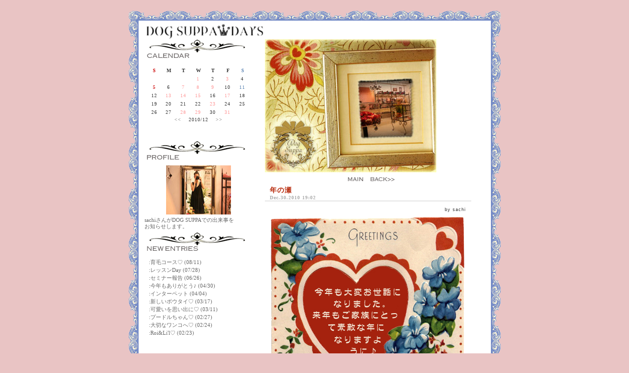

--- FILE ---
content_type: text/html; charset=EUC-JP
request_url: http://www.dogsuppa.jp/blog/index.php?month=201012
body_size: 28685
content:
<!DOCTYPE HTML PUBLIC "-//W3C//DTD HTML 4.01 Transitional//EN" "http://www.w3.org/TR/REC-html4/loose.dtd">
<html lang="ja">
<head>
<title>DOG SUPPA☆Days::2010年12月</title>
<meta http-equiv=content-type content="text/html; charset=EUC-JP">
<link rel="alternate" type="application/rss+xml" title="RSS" href="http://www.dogsuppa.jp/blog/?mode=rss">
<link rel="stylesheet" href="./skin/2.css" type="text/css">
<SCRIPT Language="JavaScript">
<!--
document.write("<img src='http://www.dogsuppa.jp/cgi-bin/accpro/acc/acclog.cgi?");
document.write("referrer="+document.referrer+"&");
document.write("width="+screen.width+"&");
document.write("height="+screen.height+"&");
document.write("color="+screen.colorDepth+"'>");
// -->
</SCRIPT>
</head><body>
<a name="top"></a>
<div id="inbox2"><div id="inbox1"></div>
  <!-- ↓■ここからタイトル ************************** -->
  <div id="banner">
    <div id="banner_l">
      <h1 class="site_title"><a href=http://www.dogsuppa.jp/blog/><img src="./skin/images/logo.gif" width="256" height="38"></a></h1>
    </div>
  </div>
  <!-- ↑■ここまでタイトル ************************** -->

  <!-- ↓■ここからメイン部分*********************************************************** -->
  <div id="main">

    <div class="garlic_img"></div>

    <!-- ▽ページ移動リンク＆記事件数表示▽ -->
    <table border="0" cellpadding="0" cellspacing="0" class="nextback"><tr>
      <td width="145" align="right"></td>
      <td width="60" align="center"><a href=http://www.dogsuppa.jp/blog/><img src="./skin/images/ma.gif" width="33" height="8"></a></td>
      <td width="145" align="left"><a href="/blog/index.php?month=201012&page=2"><img src="./skin/images/back.gif" width="49" height="8"></a></td>
    </tr></table>
    <!-- △ページ移動リンク＆記事件数表示△ -->

    <!-- ▽サイト内検索結果▽ -->
    
    <!-- △サイト内検索結果△ -->

    <!-- ▽プロフィール表示▽ -->
    
    <!-- △プロフィール表示△ -->

    <!-- ▽記事部分▽ -->
    
    <div class="entryBodyset">
      <div class="entry_title">
        年の瀬
        <div class="entry_date">Dec.30.2010 19:02</div>
      </div>
      <div class="entry_body">
        <div align="right" style="font-size:9px">by sachi</div>
        <img src="./pic/20101230190338jpg" width="400" height="600"><br /><br /><span style="font-size:10px">今年もあっという間の一年でしたが、たくさんのワンコやお客様との出会いがあり楽しく過ごせました^^<br />小さいお店ですが、たくさんの方に来て頂きまして本当にありがとうございました。<br /><br />来年はスタッフも増える予定ですので、さらなる気合が！必要ですが、今までと変わらない距離感のお店でやっていけたらな～と思っております。<br /><br />それでは良いお年を♪<br /><br />年末年始は<span style="color:red">31日～1月5日</span>までお休みを頂きます。<br />6日から通常営業とさせて頂きますので2011年もDOG SUPPAを宜しくお願いいたします。</span><br>
        <br>
        <div style="font-size:9px"></div>

      </div>

    </div>
    <!--
	<rdf:RDF xmlns:rdf="http://www.w3.org/1999/02/22-rdf-syntax-ns#"
	         xmlns:dc="http://purl.org/dc/elements/1.1/"
	         xmlns:trackback="http://madskills.com/public/xml/rss/module/trackback/">
	<rdf:Description
	   rdf:about="http://www.dogsuppa.jp/blog/index.php?eid=442"
	   dc:identifier="http://www.dogsuppa.jp/blog/index.php?eid=442"
	   dc:title=""
	   dc:description=""
	   dc:creator="sachi"
	   dc:date="2010-12-30T19:02:42+09:00"
	   trackback:ping="http://www.dogsuppa.jp/blog/tb.php/442" />
	</rdf:RDF>
	-->
    <div class="entryBodyset">
      <div class="entry_title">
        今年最後のサパ畑。
        <div class="entry_date">Dec.27.2010 23:22</div>
      </div>
      <div class="entry_body">
        <div align="right" style="font-size:9px">by sachi</div>
        <img src="./pic/20101227232412jpg" width="400" height="600"><br /><br /><span style="font-size:10px">さて、リクエストにお答えして今年最後のサパ畑スープを発売予定です。<br />次回はキャベツが主体で・・と、お答えしていたのですが、今日サパ畑に行ってみると「ワタシヲ、タベテ。」と、言っているかのよう。寒い中、白くてキレイな蕪がニョキッとありました。ですので、お正月ということもあり蕪に決定♪<br />↑ちなみに今日収穫した蕪は、丸々とした出来栄えでした。また自画自賛（笑<br /><br />冬の代表的なお野菜、地球に向いて下に伸びて育つ根菜類は体を温める食べ物です。<br />蕪の成分はアミノ酸、ブドウ糖、ペクチン、ビタミンC、アミラーゼ、ジアスターゼで、昔から胃腸をあたためる、腹痛を和らげるなど、おなかの薬として広く利用されてきました。サパ畑は、完全無農薬栽培ですので今回もビタミンAやカルシウムの豊富な葉も使用します。<br />冬に食べるもの、夏に食べるものはきちんと身体に合わせてくれているのですね♪<br /><span style="color:red">＊有機蕪＆鶏胸肉スープは１２月３０日に発売予定です。今回は限定３００食とさせていただきます。宜しくお願いします。</span><br /><br /><img src="./pic/20100508231837jpg" width="400" height="600"><br /><br />お待たせ致しました！まるごとささみ干しも何とか年内に間に合いました・・熱を使わない製法でじっくり乾燥させていますので、アミノ酸の豊富なささみ干しが完成しました☆<br />お待ちいただいていたオーナーさん、すみませんでしたー☆<br />まるごとささみ干しは２８日より発売です。</span><br>
        <br>
        <div style="font-size:9px"></div>

      </div>

    </div>
    <!--
	<rdf:RDF xmlns:rdf="http://www.w3.org/1999/02/22-rdf-syntax-ns#"
	         xmlns:dc="http://purl.org/dc/elements/1.1/"
	         xmlns:trackback="http://madskills.com/public/xml/rss/module/trackback/">
	<rdf:Description
	   rdf:about="http://www.dogsuppa.jp/blog/index.php?eid=441"
	   dc:identifier="http://www.dogsuppa.jp/blog/index.php?eid=441"
	   dc:title=""
	   dc:description=""
	   dc:creator="sachi"
	   dc:date="2010-12-27T23:22:00+09:00"
	   trackback:ping="http://www.dogsuppa.jp/blog/tb.php/441" />
	</rdf:RDF>
	-->
    <div class="entryBodyset">
      <div class="entry_title">
        ごはんに、おやつに、
        <div class="entry_date">Dec.26.2010 17:00</div>
      </div>
      <div class="entry_body">
        <div align="right" style="font-size:9px">by sachi</div>
        <img src="./pic/26day.jpg" width="400" height="600"><br>
        <br>
        <div style="font-size:9px"></div>

      </div>

    </div>
    <!--
	<rdf:RDF xmlns:rdf="http://www.w3.org/1999/02/22-rdf-syntax-ns#"
	         xmlns:dc="http://purl.org/dc/elements/1.1/"
	         xmlns:trackback="http://madskills.com/public/xml/rss/module/trackback/">
	<rdf:Description
	   rdf:about="http://www.dogsuppa.jp/blog/index.php?eid=440"
	   dc:identifier="http://www.dogsuppa.jp/blog/index.php?eid=440"
	   dc:title=""
	   dc:description=""
	   dc:creator="sachi"
	   dc:date="2010-12-26T17:00:00+09:00"
	   trackback:ping="http://www.dogsuppa.jp/blog/tb.php/440" />
	</rdf:RDF>
	-->
    <div class="entryBodyset">
      <div class="entry_title">
        メリークリスマス！
        <div class="entry_date">Dec.25.2010 19:43</div>
      </div>
      <div class="entry_body">
        <div align="right" style="font-size:9px">by sachi</div>
        <img src="./pic/25day.jpg" width="400" height="600"><br>
        <br>
        <div style="font-size:9px"></div>

      </div>

    </div>
    <!--
	<rdf:RDF xmlns:rdf="http://www.w3.org/1999/02/22-rdf-syntax-ns#"
	         xmlns:dc="http://purl.org/dc/elements/1.1/"
	         xmlns:trackback="http://madskills.com/public/xml/rss/module/trackback/">
	<rdf:Description
	   rdf:about="http://www.dogsuppa.jp/blog/index.php?eid=439"
	   dc:identifier="http://www.dogsuppa.jp/blog/index.php?eid=439"
	   dc:title=""
	   dc:description=""
	   dc:creator="sachi"
	   dc:date="2010-12-25T19:43:07+09:00"
	   trackback:ping="http://www.dogsuppa.jp/blog/tb.php/439" />
	</rdf:RDF>
	-->
    <div class="entryBodyset">
      <div class="entry_title">
        ハッピーちゃんのその後
        <div class="entry_date">Dec.25.2010 00:43</div>
      </div>
      <div class="entry_body">
        <div align="right" style="font-size:9px">by sachi</div>
        <img src="./pic/20101221010205jpg" width="400" height="600"><br /><br /><span style="font-size:10px">先日、DAY'sにてハッピーちゃん行方不明をお知らせさせていただいたの件ですが、未だ行方がわかっておりません。ご家族のお気持ちを察するとほんとに胸が詰まる思いです。<br />ご来店くださったお客さまも、たくさん声をかけてくださり、またブログで画像を張ってくださるかたもいらっしゃいました。心から感謝いたします。<br /><br />そして、２４日にお客様よりお電話をいただきました。ハッピーちゃんが行方不明になった後、新居浜市川東地区で同じようにお庭で遊んでいたマルチーズも行方不明になったそうです。警察にももちろんお願いしたそうですが、明らかに誘拐と思われます。<br /><br />新居浜市川東地区のお客様も大勢いらっしゃいます。どうか、目を離さないでください。<br />そして、DAY'sを見てくださっている同業者の方も、お客様に注意を促してください。お友達にも知らせて下さい。<br />宜しくお願いします。</span><br>
        <br>
        <div style="font-size:9px"></div>

      </div>

    </div>
    <!--
	<rdf:RDF xmlns:rdf="http://www.w3.org/1999/02/22-rdf-syntax-ns#"
	         xmlns:dc="http://purl.org/dc/elements/1.1/"
	         xmlns:trackback="http://madskills.com/public/xml/rss/module/trackback/">
	<rdf:Description
	   rdf:about="http://www.dogsuppa.jp/blog/index.php?eid=438"
	   dc:identifier="http://www.dogsuppa.jp/blog/index.php?eid=438"
	   dc:title=""
	   dc:description=""
	   dc:creator="sachi"
	   dc:date="2010-12-25T00:43:28+09:00"
	   trackback:ping="http://www.dogsuppa.jp/blog/tb.php/438" />
	</rdf:RDF>
	-->
    <!-- △記事部分△ -->




    <div class="pagetop"><a href="#top">△</a></div>
    <!-- ▽ページ移動リンク＆記事件数表示▽ -->
    <table border="0" cellpadding="0" cellspacing="0" class="nextback"><tr>
      <td width="145" align="right"></td>
      <td width="60" align="center"><a href=http://www.dogsuppa.jp/blog/><img src="./skin/images/ma.gif" width="33" height="8"></a></td>
      <td width="145" align="left"><a href="/blog/index.php?month=201012&page=2"><img src="./skin/images/back.gif" width="49" height="8"></a></td>
    </tr></table>
    <!-- △ページ移動リンク＆記事件数表示△ -->
  </div>
  <!-- ↑■ここまでメイン部分 *********************************************************** -->

  <!-- ↓■左メニューカラム部分 *********************************************************** -->
  <div id="side">
    <div class="sideSet">


      <!-- ▽サイドの項目を増やせます～ココカラ▽ -->
      <!-- △サイド項目の増やせます～ココマデ△ -->

      <!-- ▽カレンダー▽ -->
      <div class="linktitle_img1"><br><div class="linktitle"><img src="./skin/images/ca.gif" width="87" height="11"></div></div>
      <div class="linktitle_img2">
        <div align="center">
          <table class="calendar_top" cellpadding="0" CELLSPACING="0" border="0" align="center"><tr>
            <td class="cell_suntop">S</td>
            <td class="cell_top">M</td>
            <td class="cell_top">T</td>
            <td class="cell_top">W</td>
            <td class="cell_top">T</td>
            <td class="cell_top">F</td>
            <td class="cell_sattop">S</td>
          </tr></table>
          <table class="calendar"><tr align=center><td class=cell>&nbsp;</td>
<td class=cell>&nbsp;</td>
<td class=cell>&nbsp;</td>
<td class=cell>1</td>
<td class=cell><a href=/blog/index.php?day=20101202>2</a></td>
<td class=cell>3</td>
<td class=cell_saturday><a href=/blog/index.php?day=20101204>4</a></td>
</tr><tr align=center><td class=cell_sunday>5</td>
<td class=cell><a href=/blog/index.php?day=20101206>6</a></td>
<td class=cell>7</td>
<td class=cell>8</td>
<td class=cell>9</td>
<td class=cell><a href=/blog/index.php?day=20101210>10</a></td>
<td class=cell_saturday>11</td>
</tr><tr align=center><td class=cell_sunday><a href=/blog/index.php?day=20101212>12</a></td>
<td class=cell>13</td>
<td class=cell>14</td>
<td class=cell>15</td>
<td class=cell><a href=/blog/index.php?day=20101216>16</a></td>
<td class=cell>17</td>
<td class=cell_saturday><a href=/blog/index.php?day=20101218>18</a></td>
</tr><tr align=center><td class=cell_sunday><a href=/blog/index.php?day=20101219>19</a></td>
<td class=cell><a href=/blog/index.php?day=20101220>20</a></td>
<td class=cell><a href=/blog/index.php?day=20101221>21</a></td>
<td class=cell><a href=/blog/index.php?day=20101222>22</a></td>
<td class=cell>23</td>
<td class=cell><a href=/blog/index.php?day=20101224>24</a></td>
<td class=cell_saturday><a href=/blog/index.php?day=20101225>25</a></td>
</tr><tr align=center><td class=cell_sunday><a href=/blog/index.php?day=20101226>26</a></td>
<td class=cell><a href=/blog/index.php?day=20101227>27</a></td>
<td class=cell>28</td>
<td class=cell>29</td>
<td class=cell><a href=/blog/index.php?day=20101230>30</a></td>
<td class=cell>31</td>
<td class=cell>&nbsp;</td>
</tr></table>
        </div>
        <div class="calendarym" align="center">
          <a href="/blog/index.php?month=201011"><<</a>
          　2010/12　
          <a href="/blog/index.php?month=201101">>></a>
        </div>
      </div>
      <div class="linktitle_img3"></div>
      <!-- △カレンダー△ -->

      <!-- ▽プロフィール▽ -->
      
      <div class="linktitle_img1"><br><div class="linktitle"><img src="./skin/images/pr.gif" width="66" height="11"></div></div>

<div align="center">
<img src="http://www.dogsuppa.jp/blog/pic/pro.jpg" width="132" height="100">
</div>
<div class="linktext"><span style="font-size:11px">
sachiさんがDOG SUPPAでの出来事を<br>お知らせします。
</span>
</div>
     
      <!-- △プロフィール△ -->

      <!-- ▽最新記事一覧▽ -->
      
      <div class="linktitle_img1"><br><div class="linktitle"><img src="./skin/images/ne.gif" width="104" height="11"></div></div>
      <div class="linktitle_img2"><div class="linktext">
        
          <ul><li class="li_main">:<a href=/blog/index.php?eid=911>育毛コース&#9825;</a> (08/11)</li></ul>
        
          <ul><li class="li_main">:<a href=/blog/index.php?eid=910>レッスンDay</a> (07/28)</li></ul>
        
          <ul><li class="li_main">:<a href=/blog/index.php?eid=909>セミナー報告</a> (06/26)</li></ul>
        
          <ul><li class="li_main">:<a href=/blog/index.php?eid=908>今年もありがとう♪</a> (04/30)</li></ul>
        
          <ul><li class="li_main">:<a href=/blog/index.php?eid=907>インターペット</a> (04/04)</li></ul>
        
          <ul><li class="li_main">:<a href=/blog/index.php?eid=906>新しいボウタイ&#9825;</a> (03/17)</li></ul>
        
          <ul><li class="li_main">:<a href=/blog/index.php?eid=905>可愛いを思い出に&#9825;</a> (03/11)</li></ul>
        
          <ul><li class="li_main">:<a href=/blog/index.php?eid=904>プードルちゃん&#9825;</a> (02/27)</li></ul>
        
          <ul><li class="li_main">:<a href=/blog/index.php?eid=903>大切なワンコへ&#9825;</a> (02/24)</li></ul>
        
          <ul><li class="li_main">:<a href=/blog/index.php?eid=902>Roi&Li'l&#9825;</a> (02/23)</li></ul>
        
      </div></div>
      <div class="linktitle_img3"></div>
      
      <!-- △最新記事一覧△ -->

      <!-- ▽その他△ -->
      <div class="linktitle_img1"><br><div class="linktitle"><img src="./skin/images/ot.gif" width="64" height="11"></div></div>
      <div class="linktitle_img2"><div class="linktext">
        <ul>
          <li class="li_main">:<a href=http://www.dogsuppa.jp/blog/admin.php>Admin</a></li>
          <li class="li_main">:<a href="http://www.dogsuppa.jp/blog/?mode=rss">RSS 1.0</a></li>
<li class="li_main">:メインサイト<br><a href="http://dogsuppa.jp" target="_blank">dogsuppa.jp</a></li>
<br><br>
          <li class="li_main">:SHOP ADDRESS<br>792-0012<br>愛媛県新居浜市中須賀町1-8-24<br>DOG SUPPA ドッグサパ<br>0897-33-1119<br><a href="mailto:info@dogsuppa.jp">info@dogsuppa.jp</a><br>2Fトリミングサロン<br>ご予約:0897-47-1120<br><br>
<a href="http://dogsuppa.com/" target="_blank"><img src="http://img11.shop-pro.jp/PA01297/478/etc/dogsuppa_b.png?20150114124443" width="170" height="106" border="0" alt="DOGSUPPA通販サイト" title="DOGSUPPA通販サイト"></li>
        </ul>
      </div></div>
      <div class="linktitle_img3"></div>
      <!-- △その他△ -->

      <!-- ▽カテゴリ▽ -->
      
      <!-- △カテゴリ△ -->

      <!-- ▽アーカイブ▽ -->
      
      <div class="linktitle_img1"><br><div class="linktitle"><img src="./skin/images/ar.gif" width="80" height="11"></div></div>
      <div class="linktitle_img2"><div class="linktext">
        
          <ul><li class="li_main">:<a href=/blog/index.php?month=201708>2017/08</a> ［1］</li></ul>
        
          <ul><li class="li_main">:<a href=/blog/index.php?month=201707>2017/07</a> ［1］</li></ul>
        
          <ul><li class="li_main">:<a href=/blog/index.php?month=201706>2017/06</a> ［1］</li></ul>
        
          <ul><li class="li_main">:<a href=/blog/index.php?month=201704>2017/04</a> ［2］</li></ul>
        
          <ul><li class="li_main">:<a href=/blog/index.php?month=201703>2017/03</a> ［2］</li></ul>
        
          <ul><li class="li_main">:<a href=/blog/index.php?month=201702>2017/02</a> ［7］</li></ul>
        
          <ul><li class="li_main">:<a href=/blog/index.php?month=201701>2017/01</a> ［2］</li></ul>
        
          <ul><li class="li_main">:<a href=/blog/index.php?month=201612>2016/12</a> ［1］</li></ul>
        
          <ul><li class="li_main">:<a href=/blog/index.php?month=201610>2016/10</a> ［2］</li></ul>
        
          <ul><li class="li_main">:<a href=/blog/index.php?month=201609>2016/09</a> ［1］</li></ul>
        
          <ul><li class="li_main">:<a href=/blog/index.php?month=201608>2016/08</a> ［2］</li></ul>
        
          <ul><li class="li_main">:<a href=/blog/index.php?month=201607>2016/07</a> ［1］</li></ul>
        
          <ul><li class="li_main">:<a href=/blog/index.php?month=201606>2016/06</a> ［3］</li></ul>
        
          <ul><li class="li_main">:<a href=/blog/index.php?month=201605>2016/05</a> ［2］</li></ul>
        
          <ul><li class="li_main">:<a href=/blog/index.php?month=201604>2016/04</a> ［4］</li></ul>
        
          <ul><li class="li_main">:<a href=/blog/index.php?month=201603>2016/03</a> ［1］</li></ul>
        
          <ul><li class="li_main">:<a href=/blog/index.php?month=201602>2016/02</a> ［1］</li></ul>
        
          <ul><li class="li_main">:<a href=/blog/index.php?month=201601>2016/01</a> ［2］</li></ul>
        
          <ul><li class="li_main">:<a href=/blog/index.php?month=201512>2015/12</a> ［6］</li></ul>
        
          <ul><li class="li_main">:<a href=/blog/index.php?month=201511>2015/11</a> ［8］</li></ul>
        
          <ul><li class="li_main">:<a href=/blog/index.php?month=201510>2015/10</a> ［6］</li></ul>
        
          <ul><li class="li_main">:<a href=/blog/index.php?month=201509>2015/09</a> ［7］</li></ul>
        
          <ul><li class="li_main">:<a href=/blog/index.php?month=201508>2015/08</a> ［7］</li></ul>
        
          <ul><li class="li_main">:<a href=/blog/index.php?month=201507>2015/07</a> ［9］</li></ul>
        
          <ul><li class="li_main">:<a href=/blog/index.php?month=201506>2015/06</a> ［8］</li></ul>
        
          <ul><li class="li_main">:<a href=/blog/index.php?month=201505>2015/05</a> ［8］</li></ul>
        
          <ul><li class="li_main">:<a href=/blog/index.php?month=201504>2015/04</a> ［6］</li></ul>
        
          <ul><li class="li_main">:<a href=/blog/index.php?month=201503>2015/03</a> ［7］</li></ul>
        
          <ul><li class="li_main">:<a href=/blog/index.php?month=201502>2015/02</a> ［2］</li></ul>
        
          <ul><li class="li_main">:<a href=/blog/index.php?month=201501>2015/01</a> ［6］</li></ul>
        
          <ul><li class="li_main">:<a href=/blog/index.php?month=201412>2014/12</a> ［11］</li></ul>
        
          <ul><li class="li_main">:<a href=/blog/index.php?month=201411>2014/11</a> ［5］</li></ul>
        
          <ul><li class="li_main">:<a href=/blog/index.php?month=201410>2014/10</a> ［3］</li></ul>
        
          <ul><li class="li_main">:<a href=/blog/index.php?month=201409>2014/09</a> ［3］</li></ul>
        
          <ul><li class="li_main">:<a href=/blog/index.php?month=201408>2014/08</a> ［2］</li></ul>
        
          <ul><li class="li_main">:<a href=/blog/index.php?month=201407>2014/07</a> ［5］</li></ul>
        
          <ul><li class="li_main">:<a href=/blog/index.php?month=201406>2014/06</a> ［7］</li></ul>
        
          <ul><li class="li_main">:<a href=/blog/index.php?month=201404>2014/04</a> ［1］</li></ul>
        
          <ul><li class="li_main">:<a href=/blog/index.php?month=201403>2014/03</a> ［1］</li></ul>
        
          <ul><li class="li_main">:<a href=/blog/index.php?month=201402>2014/02</a> ［1］</li></ul>
        
          <ul><li class="li_main">:<a href=/blog/index.php?month=201401>2014/01</a> ［1］</li></ul>
        
          <ul><li class="li_main">:<a href=/blog/index.php?month=201312>2013/12</a> ［8］</li></ul>
        
          <ul><li class="li_main">:<a href=/blog/index.php?month=201311>2013/11</a> ［4］</li></ul>
        
          <ul><li class="li_main">:<a href=/blog/index.php?month=201310>2013/10</a> ［6］</li></ul>
        
          <ul><li class="li_main">:<a href=/blog/index.php?month=201309>2013/09</a> ［7］</li></ul>
        
          <ul><li class="li_main">:<a href=/blog/index.php?month=201308>2013/08</a> ［10］</li></ul>
        
          <ul><li class="li_main">:<a href=/blog/index.php?month=201307>2013/07</a> ［9］</li></ul>
        
          <ul><li class="li_main">:<a href=/blog/index.php?month=201306>2013/06</a> ［10］</li></ul>
        
          <ul><li class="li_main">:<a href=/blog/index.php?month=201305>2013/05</a> ［5］</li></ul>
        
          <ul><li class="li_main">:<a href=/blog/index.php?month=201304>2013/04</a> ［9］</li></ul>
        
          <ul><li class="li_main">:<a href=/blog/index.php?month=201303>2013/03</a> ［7］</li></ul>
        
          <ul><li class="li_main">:<a href=/blog/index.php?month=201302>2013/02</a> ［4］</li></ul>
        
          <ul><li class="li_main">:<a href=/blog/index.php?month=201301>2013/01</a> ［5］</li></ul>
        
          <ul><li class="li_main">:<a href=/blog/index.php?month=201212>2012/12</a> ［8］</li></ul>
        
          <ul><li class="li_main">:<a href=/blog/index.php?month=201211>2012/11</a> ［6］</li></ul>
        
          <ul><li class="li_main">:<a href=/blog/index.php?month=201210>2012/10</a> ［6］</li></ul>
        
          <ul><li class="li_main">:<a href=/blog/index.php?month=201209>2012/09</a> ［5］</li></ul>
        
          <ul><li class="li_main">:<a href=/blog/index.php?month=201208>2012/08</a> ［8］</li></ul>
        
          <ul><li class="li_main">:<a href=/blog/index.php?month=201207>2012/07</a> ［12］</li></ul>
        
          <ul><li class="li_main">:<a href=/blog/index.php?month=201206>2012/06</a> ［7］</li></ul>
        
          <ul><li class="li_main">:<a href=/blog/index.php?month=201205>2012/05</a> ［8］</li></ul>
        
          <ul><li class="li_main">:<a href=/blog/index.php?month=201204>2012/04</a> ［10］</li></ul>
        
          <ul><li class="li_main">:<a href=/blog/index.php?month=201203>2012/03</a> ［9］</li></ul>
        
          <ul><li class="li_main">:<a href=/blog/index.php?month=201202>2012/02</a> ［11］</li></ul>
        
          <ul><li class="li_main">:<a href=/blog/index.php?month=201201>2012/01</a> ［6］</li></ul>
        
          <ul><li class="li_main">:<a href=/blog/index.php?month=201112>2011/12</a> ［12］</li></ul>
        
          <ul><li class="li_main">:<a href=/blog/index.php?month=201111>2011/11</a> ［9］</li></ul>
        
          <ul><li class="li_main">:<a href=/blog/index.php?month=201110>2011/10</a> ［11］</li></ul>
        
          <ul><li class="li_main">:<a href=/blog/index.php?month=201109>2011/09</a> ［9］</li></ul>
        
          <ul><li class="li_main">:<a href=/blog/index.php?month=201108>2011/08</a> ［5］</li></ul>
        
          <ul><li class="li_main">:<a href=/blog/index.php?month=201107>2011/07</a> ［8］</li></ul>
        
          <ul><li class="li_main">:<a href=/blog/index.php?month=201106>2011/06</a> ［9］</li></ul>
        
          <ul><li class="li_main">:<a href=/blog/index.php?month=201105>2011/05</a> ［10］</li></ul>
        
          <ul><li class="li_main">:<a href=/blog/index.php?month=201104>2011/04</a> ［11］</li></ul>
        
          <ul><li class="li_main">:<a href=/blog/index.php?month=201103>2011/03</a> ［13］</li></ul>
        
          <ul><li class="li_main">:<a href=/blog/index.php?month=201102>2011/02</a> ［9］</li></ul>
        
          <ul><li class="li_main">:<a href=/blog/index.php?month=201101>2011/01</a> ［11］</li></ul>
        
          <ul><li class="li_main">:<a href=/blog/index.php?month=201012>2010/12</a> ［17］</li></ul>
        
          <ul><li class="li_main">:<a href=/blog/index.php?month=201011>2010/11</a> ［11］</li></ul>
        
          <ul><li class="li_main">:<a href=/blog/index.php?month=201010>2010/10</a> ［9］</li></ul>
        
          <ul><li class="li_main">:<a href=/blog/index.php?month=201009>2010/09</a> ［7］</li></ul>
        
          <ul><li class="li_main">:<a href=/blog/index.php?month=201008>2010/08</a> ［6］</li></ul>
        
          <ul><li class="li_main">:<a href=/blog/index.php?month=201007>2010/07</a> ［6］</li></ul>
        
          <ul><li class="li_main">:<a href=/blog/index.php?month=201006>2010/06</a> ［14］</li></ul>
        
          <ul><li class="li_main">:<a href=/blog/index.php?month=201005>2010/05</a> ［7］</li></ul>
        
          <ul><li class="li_main">:<a href=/blog/index.php?month=201004>2010/04</a> ［11］</li></ul>
        
          <ul><li class="li_main">:<a href=/blog/index.php?month=201003>2010/03</a> ［9］</li></ul>
        
          <ul><li class="li_main">:<a href=/blog/index.php?month=201002>2010/02</a> ［5］</li></ul>
        
          <ul><li class="li_main">:<a href=/blog/index.php?month=201001>2010/01</a> ［6］</li></ul>
        
          <ul><li class="li_main">:<a href=/blog/index.php?month=200912>2009/12</a> ［13］</li></ul>
        
          <ul><li class="li_main">:<a href=/blog/index.php?month=200911>2009/11</a> ［8］</li></ul>
        
          <ul><li class="li_main">:<a href=/blog/index.php?month=200910>2009/10</a> ［2］</li></ul>
        
          <ul><li class="li_main">:<a href=/blog/index.php?month=200909>2009/09</a> ［6］</li></ul>
        
          <ul><li class="li_main">:<a href=/blog/index.php?month=200908>2009/08</a> ［3］</li></ul>
        
          <ul><li class="li_main">:<a href=/blog/index.php?month=200907>2009/07</a> ［8］</li></ul>
        
          <ul><li class="li_main">:<a href=/blog/index.php?month=200906>2009/06</a> ［11］</li></ul>
        
          <ul><li class="li_main">:<a href=/blog/index.php?month=200905>2009/05</a> ［13］</li></ul>
        
          <ul><li class="li_main">:<a href=/blog/index.php?month=200904>2009/04</a> ［8］</li></ul>
        
          <ul><li class="li_main">:<a href=/blog/index.php?month=200903>2009/03</a> ［7］</li></ul>
        
      </div></div>
      <div class="linktitle_img3"></div>
      
      <!-- △アーカイブ△ -->

      <!-- ▽最新コメント▽ -->
      
      <!-- △最新コメント△ -->

      <!-- ▽最新トラックバック▽ -->

      <!-- △最新トラックバック△ -->

      <!-- ▽検索ボックス▽ -->

      <!-- △検索ボックス△ -->

    </div>
  </div>
  <!-- ↑■左メニューカラム部分 *********************************************************** -->
  <!-- ↓■ここからフッタ ************************** -->
  <br clear="all" />
  <div id="footer"><div class="copyright">
    Copyright 2007<a href="http://www.dogsuppa.jp" target="_blank"> DOG SUPPA☆Days</a> All Rights Reserved.　

    <!-- ↓◎◎著作権表示は削除しないでください -->
    Script:<a href="http://www.blogn.org/" STYLE="text-decoration:none; color:#333;" target="_blank">Blogn</a>/Skin:<a href="http://get.daa.jp/" STYLE="text-decoration:none; color:#333;" target="_blank">GetNet</a>
  </div></div>
  <!-- ↑■ここまでフッタ ************************** -->
<div id="inbox3"></div></div>
</body></html>

--- FILE ---
content_type: text/css
request_url: http://www.dogsuppa.jp/blog/skin/2.css
body_size: 8995
content:
@charset "utf-8";
/* ------- ���������Ύ��Ύ����Ȏ��ߎġ�------ */
* {
  margin: 0;
  padding: 0;
}
HTML {
  scrollbar-3dlight-color:#F0F0E0;
  scrollbar-arrow-color:#999;
  scrollbar-darkshadow-color:#F0F0E0;
  scrollbar-face-color:#fff;
  scrollbar-highlight-color:#999;
  scrollbar-shadow-color:#999;
  scrollbar-track-color:#E9C4C4;
}

body {
  color: #333;
  background-color: #E9C4C4;
  margin: 0px;
  padding: 20px 0px 20px 0px;
  text-align: center;
}

BR{letter-spacing:normal;}

input, textarea {
  font-family: Hiragino Kaku Gothic Pro,"�ҥ饮�γѥ� Pro W3", "�ͣ� �����å�", "Osaka", Helvetica, Arial, sans-serif;
  font-size: 12px;
}

.btn {
  background-color:#9E0B0E;
  color:#fff
}


form {
  padding: 0px;
  margin: 0px;
}

h1 {
  font-size: 13px;
  margin: 0px;
  float: left;
}

h2 {
  font-size: 13px;
  margin: 0px;
}

blockquote {
  font-size: 12px;
  padding: 5px;
  margin: 5px;
  border: 1px dashed #d4c6b1;
}

.garlic_img {
  background-image: url(../skin/images/top4.jpg);
  width: 349px;
  height: 271px;
  margin: 0px 30px 0px 20px;
}

/* ------- �������á�?�� ------- */
.pict {
  float: right;
  border:none;
}

/* ------- ��������?�����Ύ��� ------- */
a:link     {color: #666; text-decoration: none;}
a:visited   {color: #666; text-decoration: none;}
a:hover   {color: #333; text-decoration: underline;}
a img { border-style:none;}

/* ------- ���������Ύ��Ύ��؎ġ�------ */
#inbox1 {
  background-image: url(../skin/images/no16_2.gif);
  background-repeat: no-repeat;
  MARGIN-LEFT: auto; 
  MARGIN-RIGHT: auto; 
  width: 757px;
  height: 21px;
  background-color: #F1F1F1;
}

#inbox2 {
  background-image: url(../skin/images/no16_3.gif);
  MARGIN-LEFT: auto; 
  MARGIN-RIGHT: auto; 
  width: 757px;
  background-color: #F1F1F1;
}

#inbox3 {
  background-image: url(../skin/images/no16_4.gif);
  background-repeat: no-repeat;
  MARGIN-LEFT: auto; 
  MARGIN-RIGHT: auto; 
  width: 757px;
  height: 68px;
  background-color: #F1F1F1;
}

/* ------- ���������������Ȏ���?�� ------- */
#banner {
  clear: both;
  margin: 0px;
  padding: 0px 0px 10px 0px;
}

#banner_l {
  text-align: left;
  margin: 0px 0px 0px 0px;
  padding: 0px 0px 5px 0px;
}

.site_title {
  padding: 0px 0px 0px 20px;
}

.site_title a,
.site_title a:link,
.site_title a:visited,
.site_title a:active,
.site_title a:hover {
  font-weight: bold;
  color: #9E0B0E;
  font-family: Verdana, "�ҥ饮�γѥ� Pro W3", "�ͣ� �����å�", Osaka������;
  text-decoration: none;
}

.description {
  font-weight: normal;
  color: #999;
  font-family: Verdana, "�ҥ饮�γѥ� Pro W3", "�ͣ� �����å�", Osaka������;
  margin: 0px 0px 0px 0px;
}

/* ------- ����������⧎ˎ�꣎����������?�� ------- */
#side {
  float: right;
  OVERFLOW: hidden;
  width: 230px;
}

/* ------- �������?�������?�� ------- */
#main {
  float: right;
  OVERFLOW: hidden;
  width: 500px;
}

/* ------- �����ˎ܎ʎ����ΎώȎ�?�� ------- */
.entryBodyset {
  width: 420px;
  margin: 0px 30px 30px 20px;
  text-align: left;
}

.entry_title {
  color: #B62506;
  font-size: 14px;
  text-align: left;
  font-weight: bold;
  font-family: Verdana, "�ҥ饮�γѥ� Pro W3", "�ͣ� �����å�", Meiryo, "Lucida Grande", "Hiragino Kaku Gothic Pro", Geneva, Arial, sans-serif;
  letter-spacing : 0.1em;
  padding: 0px 5px 0px 10px;
  border-bottom: 1px solid #ccc;
}
.entry_title a, .entry_title a:link, .entry_title a:visited, .entry_title a:active {color:#9E0B0E; text-decoration:none;}
.entry_title a:hover {color: #9E0B0E; text-decoration: none;}

.entry_date {
  color: #aaa;
  font-size: 10px;
  font-family: Verdana, "�ҥ饮�γѥ� Pro W3", "�ͣ� �����å�", Osaka������;
  letter-spacing : 1px;
  text-align: left;
  margin: 0px 20px 1px 0px;
}

.entry_body   {
  font-size: 11px;
  line-height: 180%;
  font-family: Verdana, "�ҥ饮�γѥ� Pro W3", "�ͣ� �����å�", Meiryo, "Lucida Grande", "Hiragino Kaku Gothic Pro", Geneva, Arial," Osaka������";
  letter-spacing: 0.1em;
  margin: 8px 10px 5px 10px;
}

.entry_body ul{
  padding: 0px 0px 0px 10px;
  margin: 0px 0px 5px 0px;
  border-left: 5px solid #C0C0C0;
  list-style-type: none;
}

.entry_state {
  font-size: 12px;
  color: #666666;
  margin: 20px 0px 5px 0px;
  font-family: Verdana, "�ҥ饮�γѥ� Pro W3", "�ͣ� �����å�", Osaka������;
  text-align: right;
  clear: both;
}

.subBodyset {
  width: 350px;
  margin: 0px 20px 30px 20px;
  text-align: left;
  border-top: 1px solid #ddd;
}

.sub_title {
  color: #888;
  font-size: 13px;
  font-weight: bold;
  font-family: Verdana, "�ҥ饮�γѥ� Pro W3", "�ͣ� �����å�", Osaka������;
  letter-spacing : 1px;
  padding: 3px 5px 3px 10px;
}

.sub_state {
  font-size: 12px;
  color: #666666;
  margin: 10px 0px 10px 0px;
  padding: 0px 10px 0px 10px;
  font-family: Verdana, "�ҥ饮�γѥ� Pro W3", "�ͣ� �����å�", Osaka������;
  text-align: right;
  clear: both;
  border-bottom: 1px dashed #ddd;
}

/* ------- ������⧎ˎ�꣎����Ύ����ʎ�������?�� ------- */
.sideSet {
  width:230px;
  margin: 0px 0px 0px 0px;
  text-align: left;
}

.linktitle {
  font-family: "Verdana", "�ͣ� �����å�", "Osaka";
  font-size: 11px;
  font-weight: normal;
  color: #888;
  text-align: left;
  margin: 0px 0px 0px 0px;
  padding: 10px 5px 0px 10px;
}

.linktext {
  font-size: 11px;
  color: #666;
  font-family: Verdana, "�ҥ饮�γѥ� Pro W3", "�ͣ� �����å�", Osaka������;
  line-height: 120%;
  padding: 5px 5px 5px 5px;
}

ul{
  padding: 0px 0px 0px 3px;
  margin: 0px 0px 0px 3px;
  list-style-type: none;
}

li {
  padding: 0px 0px 0px 5px;
  margin: 0px 0px 5px 10px;
  list-style-type: none;
}


.li_main {
  padding: 0px 0px 0px 3px;
  margin: 0px 0px 3px 0px;
  list-style-type: none;
}

.li_sub {
  padding: 0px 0px 0px 3px;
  margin: 0px 0px 3px 10px;
  list-style-type: none;
}

.linktitle_img1 {
  background-image: url(../skin/images/no16_5.gif);
  background-repeat: no-repeat;
  width: 230px;
  height: 50px;
}

.linktitle_img2 {
  background-image: url(../skin/images/no16_6.gif);
  width: 230px;
}

.linktitle_img3 {
  background-image: url(../skin/images/no16_7.gif);
  background-repeat: no-repeat;
  width: 230px;
  height: 13px;
  margin: 0px 0px 15px 0px;
}


/* ------- �������ڎ����������܎Ǝ�����?�� ------- */
.nextback {
  font-size: 14px;
  text-align: center;
  font-family: Verdana, "�ҥ饮�γѥ� Pro W3", "�ͣ� �����å�", Osaka������;
  margin: 10px 35px 10px 30px;
}

/* ------- ����������?�܎��Î������� ------- */
#searcharea  {
  font-size: 12px;
  padding: 0px 0px 0px 0px;
}

#search {
  color: #333;
  font-size: 12px;
  font-family: Verdana, "�ҥ饮�γѥ� Pro W3", "�ͣ� �����å�", Osaka������;
}

/* ------- �������ڎ����������Ȏ��Î��� ------- */
.pagetop {
  font-size: 11px;
  text-align: right;
  font-family: Verdana, "�ҥ饮�γѥ� Pro W3", "�ͣ� �����å�", Osaka������;
  margin: 0px 20px 0px 0px;
}

/* ------- ������������?��������?�� ------- */
/* --- ��?���ơ��Ύ�?�� --- */
.calendar_top {
  width: 210px;
  font-size: 10px;
  font-weight: bold;
  color: #333;
  text-align:center;
  margin: 6px 0px 0px 0px;
}

.cell_top {
  color: #333;
  font-size: 10px;
  font-family: Verdana;
  width: 20px;
  height: 15px;
}

.cell_suntop {
  color: #c00;
  font-size: 10px;
  width: 20px;
  height: 15px;
}

.cell_sattop {
  color: #5982b2;
  font-size: 10px;
  width: 20px;
  height: 15px;
}

/* --- ��??�Ύ�?�� --- */
.calendar {
  width: 210px;
  font-size: 10px;
  color: #333;
  font-family: Verdana, "�ҥ饮�γѥ� Pro W3", "�ͣ� �����å�", Osaka������;
  letter-spacing : 1px;
  text-align:center;
  padding: 0px 0px 0px 0px;
}
.calendar a, .calendar a:link, .calendar a:visited, .calendar a:active {display:block; background-color:#fff; color:#333; text-decoration:none;}

.cell {
  color: #FF9999;
  font-size: 10px;
  width: 20px;
  height: 15px;
}

.cell_today {
  color: #FF6666;
  font-size: 10px;
  font-weight: bold;
  width: 20px;
  height: 15px;
}

.cell_sunday {
  color: #c00;
  font-size: 10px;
  width: 20px;
  height: 15px;
}

.cell_saturday {
  color: #5982b2;
  font-size: 10px;
  width: 20px;
  height: 15px;
}

/* --- �ǎ���?�Ύ�?�� --- */
.calendarym {
  width: 100%;
  font-size: 10px;
  color: #333;
  font-family: Verdana, "�ҥ饮�γѥ� Pro W3", "�ͣ� �����å�", Osaka������;
  letter-spacing : 1px;
  padding: 0px 0px 10px 0px;
}


/* ------- �������Վ��Î���������?�� ------- */
#footer {
  width: 663px;
}

.copyright  {
  color: #333;
  line-height: 130%;
  font-size: 11px;
  font-family: Verdana, "�ҥ饮�γѥ� Pro W3", "�ͣ� �����å�", Osaka������;
  text-align:center;
  padding: 0px 0px 10px 0px;
  margin: 30px 0px 0px 0px;
}

--- FILE ---
content_type: text/plain
request_url: http://www.dogsuppa.jp/blog/pic/20101221010205jpg
body_size: 142736
content:
���� JFIF   d d  �� Ducky     d  �� Adobe d�   �� � �� X� �� �          	
          	   !	1A"Qaq2#x�9
��BטY��R$b3�C8���r�Sc4%&(XђD'5EU����6֗Hh�) 	 !1AQ�aq�"���2���B#�R���b3s�$r��Sc���T��4dt�%U6�C��5eu7�ED�&��   ? �k�W��w�~>oW�< �]�� ⅲ�q�qCX�V�U�Pf,6[-�b��^v�;.�gO^�YW.��uU9�cH�� �;���4��M�����Ӿ,��O��ߎ��Έ��;���4��M�����Ӿ,��O��ߎ��Έ��;���4��M�����Ӿ,��O��ߎ��Έ��;���4��M�����Ӿ,��O��ߎ��Έ��;���4��M�����Ӿ,��O��ߎ��Έ��;���4��M�����Ӿ,��O��ߎ��Έ��;���4��M�����Ӿ,��O��ߎ��Έ��;���4��M�����Ӿ,��O��ߎ��Έ��;���4��M�����Ӿ,��O��ߎ��Έ��;���4��M�����Ӿ,��O��ߎ��Έ��;���4��M�����Ӿ,��O��ߎ��Έ��;���4��M�����Ӿ,��O��ߎ��Έ��;���4��M�����Ӿ,��O��ߎ��Έ��;���4��M�����Ӿ,��O��ߎ��Έ��;���4��M�����Ӿ,��O��ߎ��Έ��;���4��M�����Ӿ,��O��ߎ��Έ��;���4��M�����Ӿ,��O��ߎ��Έ��;���4��M�����Ӿ,��O��ߎ��Έ��;���4��M�����Ӿ,��O��ߎ��Έ��;���4��M�����Ӿ,��O��ߎ��Έ��;���4��M�����Ӿ,��O��ߎ��Έ��;���4��M�����Ӿ,��O��ߎ��Έ��;���4��M�����Ӿ,��O��ߎ��Έ��;���4��M�����Ӿ,��O��ߎ��Έ�&�2�mмm��Q||���v������uƧ�\�T�U�~��YkVz9x+�4]2z�d��r�H�9J`"w�N� /�� g\s�'� DF��"4Dh���#DF��"4Dh�� �q �v�m�~�����y^�g�܌���#�6Y���I�Fm&e�:t�c���9�
R����"T���Nr��m�q��8G7���Uod:�b%�:#*��ˮ�����������m"4Dh�[�\�8��!n�Y��ڬH74���.�
4�ݠ�����]�����O���UB�7 �}�r�N����H� �'*������JLEP�)�Dp��DF��"4Dh���5EGVI�	�U�P�"�};�QA)]��D4E�!ȡ
�g*���r���0nS�)�`�D_�"4Dh���#DF��"4Dh���#DF��,_���g�̏��#h��;�,�i��7��qΈ��"4Dh���#D\�s������eO�"����G�5�Kxǐn5>�I����]��,Y9$���FG3lg�5�ET9�+N�r�)�ѓ���C�u�x� c�fK���kC��%��x�A�|�\�4�$�I����,bL��Ț��Өy�V�<j\�Ml��	��W"A,�A��E@��5�	��Y�B�S ��#�Q��D~"�.�����.�
�X�Sc���U�r6�����EE�ě��4���PC�@�VT�.�`"�
�gL�B#�*�1L��1{��N%1Q�aa��zݾ0�UK%�Eܵ$�~Q��iܲX�ݷ#���62�W �B��!�a�tE��f<��y���,��"�<ϊin��],u6v�m�������E�s�I���w@�"UNQ�]NI�E³VBfJ>%�rE�I�n��$!D�:�](�)��0  h���8�m|g@pߓ�H��2p�X�� k�hI�Q��O�%2�g�$����A¥+Ǝ�?Q���$s�"����O-��q�����\-�<C��-���Mc������I!�1�$i
����C�H&��XFE)G^�i�Ȫ�"�+DF��F�k)���P�`�T6H̐�;T�.�Xl(T���0�ի�gD3X&3S)��GJ���O�s��')����� 7���8��\���$���ϔ:~)J����~K�W&�?	���gu�Mլ�h���r"�+��^�\}O)� 6����?p5>�T��s��7�5ƑIB�1	V�.
wu֭�UOz?�)
�Q�(2�D�_̊�8�)�3�\G��\,��ǼULAԽ��L�-ac%�bu�q*骉.�� Q?�zjtw�(1e��{�5\�J��l^c�谖X�;e,��!^d7j����
�~�4��ø�����Hs���T�Y��jz*����a�FV���\ڑE����U�Fk�ù�ʲ��S�7je9�D��`@�0�b�7�"� tEɟ�1���hw��<u�r|���\[(������ �SQe�SE�fǉ�x�̃��N@U�)���.��~(��8o�jé��U@�c�w���>�{T�g���N�p��]��}�`(�`�@DR���"4Dh���#DF��"4Dh���#DH�/�e�� �G�둴Dx��^4� P�θ�DO���"4Dh���c�1�b��(��0�JR�71�a� ��tE�W����� �_�/%꨼�3�����]�d���V#��p*ɕ�5���$P � /xpv{c��[���;DS)�բR�b��D�c�`�د-���#�R����L��.4� �z�5���ג
YA�15��5�6`RH�e��S�Hּk/X�l�   E� �苰����I��#��Q�Q�7|t��P�s	l���Vd�.'��,�A�E�)1p��'"�ܦC��b�苐����?���\ږ�����;v	��6���k��#7i�q��K;�%amE���QV�"�"զ��m��LD�x���$0���7!sF�sǙ��u>Cq�1�Ol�~��2�D��^˷�AyEV���SZ�*�Ot��&��apd������ǭ9��d<���������*�Q�Hr{S4hH�����!�ww�Vg�dV��<��2�A�]켧���_j��Xd֦4�����9]��p	�S��)�W�a�<��]�?|��o��R����?��&:��ɔ:�
�J��4L�7�(�7�  ��lEi|?�K�ׄ���b+Rg��B�f�3/L�wM��匳�}]�h�@鹉a�L��+x�3>F9�ÜZ�e��Ď.b_�V>�J�&-g�J�X����V��$��S�c�#���"@U �b$�|�� 0N㷀L��@\�;�7���"� ?~?��&Q� �&g� �/D]$x������*w��f��Fi���3��R��֑����w2���(�x�'��+�n� 9H`0|�������*���X�3a<�̇^;)�Z�����ro4��
{3�ԚHHW hh��tѣ�)Jӛv�tN��EoP�R�d�e8%�<��x�KG1�/���&��Y��V9U�m9Τ�nRaib�\ʉ��PM0"Ly)���x���3����y2�����N�U�Ѥ��/�]�\���QWw9��A���Y�uE�N2�u,��q�c��4�(�*y.�&�'L��+�u�����ϲ���<�*�	��"�u�;�|�o�S$�~ ���G*ۅ)��k�&4i���%��K��8���E�j�f�w�S�je� �C���<����_+9��Ngf,�w�|���� �Q\|�0	ǒ2G	5h��n�y��� ;�c�
ʳn�9@�W��ۓ�=<����>�yS�lx$9/�L�����ɔ�2�Q)je��"�˷���#����]Uh�V��'
7!R��]~�U���m�j��	{=�]Љ[E�@Ǹ���\Joi��(m�D@�}4^r�� �.\��?��63$_�8�>Y���N�Q|�,4�n5�p�&�U�H��8a"�!Q�d�YD��k�9�������;.l�O`y��?#[����NA!,s��M�\t�A�-]r�Vʨ�Wl�Ib@�"��q�1�|̼*�W���i��`s��F���Ӝ4^��Ş��VQ��awjo��Y@E%϶�NEd�"4Dh���#DF��"4Dh���#DF��,_���g�̏��#h��;�,�i��7��qΈ��"4Dh���*:�`_ Nx��">��W'_��x�ĳ^BY����ѓ3lZ6����y�6*c�EV�!L&�D[��_.<n��Ÿ��չ3U�GY�<=O���t[8R۱3�)�H���Ga9��w�DW�.4|��,���:�%<�q� Z�ɷ��� ҫ2S��KaN�6�άjl�����;�"� T�/�&)e�;���������$[8�ǯ��p������{�W3�c���٦�<r)LD�kE�y�HTH�J� �.�,ܠ�u�g��P����e��y���k˛�zF�9I
ܱd"i��yO���Qp�8��T�~�i��#&Q�u��W�Q�ƍL��Xv��N=�Wh����Aժ��k���""V��,E04E���Y��q�/<�R�;dļb��E�,��0q"�����줝�$̋F�5*ʘ����K~�K��S���w���̹���6��ۼ$M��z}��8A' �V�`h�N=�%T
�j&E ��� E��?���E!��]s��}��72�v�c��fP�$�<�Y{vMB�E�Gp�o�&\C�mG�d>"^�.��klkL��`��hϣ��ŧ2����cc�<f�=N�,���1M�b�h����#DF���Ƿ�������V�8�����;c�Y�b���$샙v���茒iEΫ�ʥ��eЊ΄�E�HX����~�C���gIV�`�Wn�r%J1�� U2���) C}��"���'��E���ߌ�ks'9�v��Y�.X�%_�LX�_���oq�$s�5,��_^��t�*��8�Su��L�����8�2[��qF!y`L\������a�og-��<�:Ȣm���T� 
 Uo��</��׎�Ջ�� p�P���6��#��-��'2���bt����P;���)�N��N���?�`�&"�ϖ/��%$�c\5��e84�2�2��2F��ok`���t�!�u�H6�H�t�Q"d�f������6P���<eC����<��&&�J~'Q�K�����-�Κ*�i7#��(����$������5�p2���õ3�<��82�)���}k�AY%Z�x�YD$�G���+J�-�օ�G�����x��]�al�v��JB�'�گl�~�5Q�X� �
*��j�K��r�=b*4�4��ƾBa� ~���L�~�i#qz���7Ryv�h�`�G��&�ɐ�/� $Zv1�p�r?�K����W�[�%�K'/����'�8�5�1$B��Y�� Q��}x�DU��"�CDF��"4Dh���#DF��"4Dh����Yy,�@9��:�m'���?��� ��9�� �#DF��"4E�[1�<�����P�G���-4��ʼ��B�ԢF�:���/��nA#Ƃ�� �nz"4Dh��24�__������5+���v��Soo���,-VIǶ)y�R6Ĝ��_����K�7�}[�2�K�5��n=��(�T~��N����b�߻َ��j�5�Baߵ4�=tE�h�_�T�ת��B�Z��jVJF���P����r�
�&!%�<��d�hw$�G!��"�+?���	�s���I�9�t�ckEy���9���,\jf1��= D^������:��M�wd|��p�V�eG��9*H
#�#n��n�"y����~B���r���8��j�i8��]���5>��QRxfZ:�|�(+� u{{� "�:�����f7�1�E�R�E��.T�%~���孳HhS���ӗZEJ��� H '�)���� �2`�e����)`�x�t�A�����-t����h���D���3iD�L��)}���E��� ��\���S��ʧ�,��`�t.j�a⧋�d{����6�+�-�#���SP݃�4E��L(��L b�zn�4ED�� � �s��)e{��܌��L/!k���p����:�t��u���"hL��&& ):��BP_ʇ�]���?�,��D��۬�[��{n+���	�؊����K���	`�W���lc�H�J?��$Y�N-Nv�6�3�Z�
��S�p�D�R��@�"$_L���`�t�2�c;�3&r2�+�H�BXb��5���y ��X�J�EP�1�9N %9DH���7>!����Ax�,ށڙ"dH��H��ݑ��10�{z�#�4EU�:����.!3�k�|�sT���K.��Q���+u{��	/�b"*,� j���h{i{�M�"��(�@���/��>G��q//;�a��g�}O���k�d�Cn!��s$e�ғz�*!!�&��DY<��<yg.yRxS�b��#�.��#��v�DRm���$�l5�K��bYO��t\�VH��XK�"�MVW'�<Y�o:5�_*!�o�%b�L��/,̮C����uO9*،$�7r��]f��U�t������n��VǑ���x�����j�r�Z� ���M4T��Q�>�bQDM3:v���d ��� "ϩ���*(��o$�G:J����EQ3	N��4��!�@@@DU��[�n"�ę�JŴ�gɴo4�$.<�d*��=��z��9m�I�i��t۪c.)`)��"o!���G�ڼ��$�Yݚ�d)�ώ	%�����n�)�f�PR8���v�.��X��G�c�p/�2�&��,����d��RAx�VH�<k��$�tMS$�T(��ȵ��oŜ�I��{������m�� h��q$��P7Mæ�"��%�Tp��^"��N6��fٺ
Ԇ�15_)S�Z,cu�שv� y �Fp��ʘ�Pv )�R)wy#�XĘ�)-ȼG[(cjD]�2��Z�ު�6rVl(x�a*]�b�8H�m�����JE�i%$Ѵ�t�{�^0�`�8f����Q�����UQ3�!����l��ӭ���8,2�;l�3DL��bk�n�$LٹD��3f~� �slV��-��~5ʙ'Բ%-�#�	P�P��SW�M#yh�����٪�^9#)��]���B��h��4Dh���#DH�/�e�� �G�둴Dx��^4� P�θ�DO���"4Dh���#DF��"4Dh���#DF����o��w�p���� [�/�])l#i=m�ȕ�}d3�U�'5S�K�Y��^�C�����/�:�xJļ���8�wJ��9k]��u*Ԏ_��ڱV^��X�X�0T:r�e���*(�&� �A��"�Y
n�������M��\[�k(�.?�+�T�������cg
�ܰ���E�,�D:��T1a�Wԩ�1��m�+2�4����s��)��u|`�$��*=��h�ƷkG!&�L""��ºD/�R/�m ���P��4N>Qh��d�"&2L�f��4H�1�l�LB����tE�O�z�yˑ�dv3?!,�PMu��I�l_����fU�S�؝ʈ��( K�.�4Dh��y%��.yj�� 8����o*�W�ͺ��#��իWbjpƑ���f�E
�6��ʟzhG��D����qc��	n\u�?��|c��F�*�.$cx����a�c3���n�����ݤ;�*�\�Y�8Ǯ��ȨD�p+�a�|q������</1�8)�^�K�hMm.�U��1�0f�j�2/](�&r��
�R	����"��Kƞ;�U���X3�WrQ�"$�c�}V�HIE��l$_�E�x��L�)9��ߝ�D\�x�����]�T�s��X��@�"VKM���U���S� Ճ���@7N�R.�tE��<��݄Xq���qȮ�|e��2
!����s^�V��K�Xx��G�reJ����Q-��J�<c�Q�gr&pWf�9��u�f�i��'&�ohH��Eu�?n�S�6��%��?���bYˮH�K�I�,�[������Wkc7p�=ʫ�eD�2���D��H���k�wj�^$w��i��yk�M�$���2b�J	�aJ��Ѭ��u��QY&b�J��0�m<����5j�p�b�W_,�Z�NĪ�9ZV8�4b�Z\�'Kt����@�v  �o����!00���ew�܉�p<�'�����L�Y��K^3�YĀH��,�:-�w�]}@��r��n� ��_&$�%��&�٨��� *��˘L�,s�)W��ݫ�I'.�b�\��Uc�\�3�7T��Es�ED>I8��N1��X�&y���V\���J�9��m�W2G_i�dIǄE�k	��R�M)�%�@�9z�v)¯�����{�|�y� ��r?pB�H�� xn�ŦًjV;�Z6�I�E��~��M2��� 6 "�ʗN�c�uO�!YV�Z�:�]�)�X�E����`E���.)�H$1��n#�-c4��=�2�����q��'����եY�+��b*�ݦ�DtE�w�dМ��aˇ��`�Ҝ�}phqUR��N��YV�QWT�ȇA(��tE�"4Dh� ���,��~����r6�����Ɵ������ ��#DF��"4Dh���#DF��"4Dh��Wy���Z��,��	p�6�6�MW!Wrk�o5f/b�8�Ե��Ohm3�Ȉ$ݙ�"`u �*��E˷��C�ka�ap�h��mmg�t��[x��p�)�l��*�E���������1��Kc�c芵|��c�f �ÜU�,x��.�̗M�XP062�k7��X�e�P�E��}0N~&��ap؄Ub�-ȯ�y+���Ɉ1� "x�����]B8ΦY�F�ة���?Z�W���ƴ��+��TMSi�8��J���Y�Ӧ�D��ՠ��)��r`خg�r��X��ZD;�)� M�zo�.T� ���+x�ϭ�r(��8��h� ��ژ� �ܗ��C��� `��@���"~Fy�����i����v����q�Q������,�
�Ty��q��w$wU���Z>�N3h�0�"]vh��I�-{� 7T	��[-�%�S�3r���~��q���-3,H[3D�!�喒"E(�RȺ���.T�R�J#��<�T�bٶ��S\�d"�$�x�V�F��*F�L�˸,  "艎�̌��_*�U'�y�q�����������)WWv7;DOjv��ьu�d��; "�,x�/4x��.;�n.�J�+K%��:���b	�(9:�&(��@6�*��U��%�|1�����21ݯ,�B���F�z�Z�s(s��ZBH�� JQ(�n���ˮw`���|+����~P��3\o�ix��\8I�gm2U���֮�W1�4�E�	��PJEH~ny������q��>��+$٬�)j�j���؄��,-�I���U�ɫ�h�[�d��E`?qc^-.���pL�5��u�C��r+J�N�kv�N���mr����\�e�,��vܥr�F2j*P�+gjճ��2n�6l�E�F�QM�f���T�n��D�A�!
 R�   D\��X���w����r�q���_�S\c�ȕ��8�V���''�{2�Vg�^�΢��]�.�G"���;��ğ$:q��C��b�d���S2ERlT<	@�1�;�cOأ����ģ�F���f�*�g�����𩑧2���\�m��UN8Q+&H�
 ,hV�ì$�{�C�PTM��'���"�a�,����[�d���+���o.���A�'j���苛o�gƎ�����v�_%�~E7���b�?������t�9&�"�9K�eJ`߸� "�DF��"4D�yb�^K?Pd~ιDG���e�O� ���tD� ���#DF��"4Dh���#DF��"4Dh��<��r#��1˖I|M�2�2B��p.9}��7�5�:*v��QU� �v� �B7�r���$T	��#�5����Ǽ^��2����ye3�0�NR�$j�:�o�ܨ�Fz��H���|�D�2"�T��E��D�
��.�����&Y�Kŋo$�d�H߲u褕�:�#��5�^��ؾXM�*s�eS�]UN$O�u�k��-�H���{�
�,���C:�;#�"��_Rs��R>=��Q-�g
�����EA"��2bS�u����� �}0��_�Ő�!�'��H
���������6߮���x���;����o��lYȎ-r�ؽ�!p�%��z]����T̬�y��"��;���9J7�d�E@�����i� p���<���k6�T�%`��V���)��GYo�%ڢS����ƹ9���)�x��?�<Ta)J6u!�2�G�F͞���"��I��f�V��p�]Z�NUN2�8X�:p��"��Sϗ�x��v7��[��
���qh��"j�N���4������h�6JF��R=��n黦�Z��uHp0��a���jp��Lw;��=y�ä�<��v��B%�� L�͙�mX�m����{���W*�ʈ�Uv�.�8k�y�8͉r,��F �5����L�PS�آ���l՛i4�J��Y�w&K��
XSN%�D\��|�便�8�#�!�k�圽�U�!�3rP1b1J�4>B�F�V�� �U5\.+}|s��\�"�c��×��1xaV�s6���i���y� �!̝�*[���J��ӑ �)�h��ҮT���C,$)��Lm�qU���Oa��7��i)��7VF*>�X�����M�j��-��EP�LT �Cp�/�k��."�qV&�喑כ��Kl�+��-o����+9"h�n� Lec�&��(Q�R<��V�� 93~ፓ�
����oGN���I�$�=y$��_I�&���]͞ �DV٬��*E�c����b�U�{�qG��Uo\�Ϝ���-�#*�d�Mn��#�"B��Y�-RE��ɶh
9h�+�E<�/�l$�ֻ�� 	u��AO41cĭ6�3��3I�c��U�T�8]�Wmg#'ܩj���p"�;	%�P�8����9���fg�d�#Jw�S�œ!9�$�4]'W^�����QL ;���7�� ��������/6��+��!��������`�r����e*��Nਸl*I�ۏx��� ��� �ϛ��n7Wx3S���N�g�\3���Er3:�x'��c�_���v�h�ht\6f�21�N΋�K<�B7�fxW��!�X?E���-��iѦS�Y�~��7�܈�߬ݠ(�s|�c�m�a���(�3�Ɍ�Ow��He��j�ń����/�A>=Q���% 2Zl��N�v�� ]�EK�n^_n�>�媘�hi�Y,�{�l/a�3�ys���5z�Y�Q#��A�!S"R���DF��"4D�yb�^K?Pd~ιDG���e�O� ���tD� ���#DF��"4E�Ϛ;�Ua��-����8᪭���%�<!�l��R�)AG��T?���d�A�!nFI��)w�1�@6�� 9��Z�Mn��H��_�\��8ɜ���EIcq�cL�C�c˺W4s3��e�}���J5�a�k� դQ��#��X��f� �k���� Ӎ���������~|�᫮��� V��b�?�Aȥ�ON���e�<�m�>ny ��p� ��� .��̟�̠|7V�ա?�+i�&��m������7���|� (��<��}�Cq���c�����W]�� �����'��B` A7� //�/°��2����S���.��w�������� ���X�Mr��j���������N�M��� &9��9���"����6A�������)&���xW��� �K�ɺ�`[ܤ@=��w���1 �)�W86 �7������Y�C��m�|�v�J�C��Uk���ۂ� �G_��k�6ɄomL��<��RP+���Lڰ��P�K	�Q�[_��m���[� ٠�U��\�!�KJ�����)���I8~l�(�t�S�y�C{g0�wO	��e���;�𮭃�06�֝^��H���p��t���H�8����[�~C��"���� {�up�� ���5�ϟ�/�l���������pZ�|�����2������~��ʨ3&���,���w+�����Au9ʘ����=:j�w�{���B��&� ��V��.[{�X��i� � �_�gӮC�3~^yw?:��fnt�������� ��C�q��7y��Ѳ�,F�Q�o�����Z��.�s9�8�3�>c�Jޫ<��qf�'�w/L�%ά�ԅ�ٴ:jѢ��曖�^K�~��
7P�-7���xkN$���Y�\`� N��F=� �q�^C�2u�ڈZ�q��]t�}[V� ���ӟ�{RM#K�����5>���b�H�K�~@�U���y˝O�����zl>�����b���sg{��ꢑ��y~V:c������<�ZW�y���d�Ei�(�=~a�wm�s��<i����DwC�U�M�R�g	��IL��=�KXo����^�3��.��

|���0�h�� m���|�8��i�y��a�uʲ�yR��#��2Aq�ܳT�ndyT  P��� PP=Hb� y�7�R�_�b��	g�9ƕ��J�8([�A�-�-I���Ӛ�Q⣱��O"i<.⊆�.z)������)��Y-�`j�����m�����JQE��z[G�b���z��,��wGqNX柑���A��lg�� !��M����u�s�6���\G�>㢍զ�歛>Q������D�«�,�9)AM�d�ǐ���������@/��+4`�u�oJ���^c�ui!-��1��S�?/y]�Md�<��Q䎬��&ǖ��eX��y�ϥ/� N_fEH;�(�y��<�Fe�����X"wv-����\���|�ql���:���Q1���� @���?�i�s����7wn����� #g?(�0���jM/��Y$k]T�ly�2�@�t�� �� Q��=~`?;�)� W������&� ='�/����D��ϐ.���#3� ��nA����H?��~�җ�g)0�����=�J?�.kf��Nos���m������~3��9����E���� �ܪ�2ִ�u� _�D�vNG�'�r�ܻ�*r�-���hzjB?�������c��� %|�<�Ze� :� �i�<�@�T���M�7����A�eǮ��>os���?�1����NS~p����e��ٹE"����a��yc�
�� f`7�	>o��+�8� ���V����X�	�� '�):%F��G9y�mǨ.2�D� ��Mj��|��z�
��D_����ߓǹ���O�[��uXI��{� ��_���^����~��|���� A�����.9`{���u� Zb8�;��@�7^s�~X�:�U�r�{���A��L���q�*^��zݪI�rO���pB��:[ �"ԾU��0�^�ug���Ek�4660�y�mj�	q��^�B�W��('�c�#��5{�Q�㴑�.�u��4F��"4Dh���$���Y��s#�u��"<N� /�� g\s�'� DF��"4Dh���.t��Ǖ;}�7�7�W��ݼS�\��� ��?��������J;���|ߧ
G"���S����v���k�쫚8�_�����X���6�a�p����+�&��mV�����$���n��]�߬w�@mh�6�9�8�b��ʐ����6������5�=� � ��
�YZ4��")���p�7���m|��Vm5��yu��F��D�
DQ� �*`�#���q��쁢����֫���vkII������ �S�o^���m��=�:"̭�D׻�Gb�ch�O-"��US���&"��]˸��B�P��V���N�ul��H�N��@ք_��@�(��a ��],�uAO1m�S�pT���(���M�nT�@�����ҥ�}ܱFږ�ݵS�v�"��s+�X���W��(�&�=r ݹC����q�h�%�5����Z��7Go��^��	D��N-��E���:����}7�Ѭ%6�"(����)k�\{��W�Aè���Sv�{~�oqQ���=DK��t��[�<��;-��@���ɤ�����D���p��a�Y�ÙN�ø}��{��>�f���h�ΖS�}OPY����F�%W"W1��]TVv����^�@!�ð �}Q��=��?�N7{�ӥ�wn n5ҭ"�#^l���#ܐ�)�:���m���&kX�"-a 'Э��31�"�[�B�x��ts~�JOp�� ����� G�U�*X]�iI��;
ͨVxD��ю�7)زɽ0ƺ8E��8�`t��G�R� Xj�����'4�b�� �ݝ��"o��M����V�]x��s�Tw|ܣ��%P� =
>����}HZI-�>rY�G�m���>���+bqb�����Џ���E�I% ��Q`�ێۊ���q�A�?��z�c�;�}+�_�b8�<V����T?bǳ8�-��z�TZ8pe��JS b� �j���'[�e`�[VQk���8oZgcZ�ctL�1�M��~���kϺ�?;�+����m��D���hN �.� �m�z~M}���s���;ٍ�E M��`���wMN[���b0Q2b�!A3��Uc���=}6.� `�}5"�E)�
������:�~�wnA���|v  ��W�Wj�#��ܱ�
�]�� p�7��o��|P��\>ř����I�*I����@ C��~_�ma�*+^���yéL�j�Gc G`��~�~��'�4�����,h�p% � !�C�����͍�k��'�����`-<���0��e^L��_������Q'1_�� ��\���Ct{J���E�ֽL�:4Dh���#DF�� X���������F��w�Yx��@8o�:�?�"4Dh���#DF��s��F1ܧ-<z"ͪ���s��IE��DĴ�rr�S�&u�6�po��D�$� .�Ț\F�nMhsԞ�s]G������@�P*i�|Xz�u
��K�P���=6xq����o^����T�E*2c��r�����G�R,���(�d�%�V���<;�@  {C����wֵ�`�(\��5M�L֜�1e���w�D:t�����i4"pS��NL�θݪ�����R�u6�J#�� V��^K*>����έv��e��79�ɟ�g!�p��o�m��֩�Y�&�#�b��Z���>L�� T�?1��
?�/�5&�,.2BM�LhGM�����")(�Z�&�B�!� %"� �� 	w�`��S�T5�� k�U�SS��V4R�h��`9HPP� P�P�`�1G� :��s㨕��B7*,���I�'���8��@n�ѓp��`� xk��Z���W���ӽW�+�qĬ�r	�Y����DG�C��v�S�-մW�`�^N}kF�W�Vϯ�|�3v�]S7A�L"��6�$V�Kz?�5 ��ۂf����6�B�1���&��ܠ�n��=G�����4��\_�v�X晅��cs�+��^�&���f���Vr;�i�0l S�6���ึ�io�f�Tl�1<���=F6
���ɱ��I~q�f)H�+*%�@z���=��Bq�a��;Ǌ:i<E-W�4Wf��j����  ��6�5A���� (r�Ь�ڙ1�qT�P�]�!;a(��C�O��z���ZƜ�1��ĩ�;���J٢�ܣ�:�b;c�T�� �
;nt�����/�~�����ӷ���HY� 򜷺�ۇ�'0�Y�� 8Kn�x�����d�!�>�>�|�V"A,�c�e@�>�q���>+W�>�����w�1��y� 'Y�V��G`��n���u(<�V���$l�*-�l2_����xJ%�4F^�+m�l�;�`�idL��y:��v
@:����;Nq���3Y�inځ���Q�Iq�jmknMA�[��mI�!����p��Y��5�6�b�Q�8v���򾷦K�ê(iM��֕���ю1��i�;�t/�t����� �X-m�h2?"�4��µ�V%P�( ������}�4p�������
3��L{�%�`� �z�������kJ�B�׍)�v���6�>�n���kkL(�X�����ɀ�lz���묭�;T��Bj 
[����e L���C�^��n'w�}FA�Ϋg$jm�{�Өt��n��� j�7^5�oG',VI`a��o���鯸��+�q_e���j�c������  e�L�����Q ��5�_��+�ܿw���%��o� �{A��?d�ӆ�R�
4Dh���#DF�� X���������F��w�Yx��@8o�:�?�"4Dh���#DF��S�'dg�� Q4V"�'�3qIr�$����`�n��,��z�?�c�cC��ATY5G�_>\������i!�<ӭ�:�v�jI�b�0߶=���H
R�c�����8^r��̶� �� g�6��4�uuS�w������jv�b���W)6�fOQ8��T� � �H�v����5�u6�K�֗�1J��Ñ��/�W#́�L=)�Vƅb`@�SK�{�����|�>�W�n�a ĥ-a�� Pu���Ud&N���$z���mF��>�WJ�@qΛ��$ԉ���Q�1�r��=u����F����/�wE�F1�n�ar�b���@w��]�9~��>:��� �
�X�Z�:�.��F�R;5� /��C�o�>� �7���� -��wl��U눟���t�nMn�a@(��*����� ��;l�� ��zv�I���$mr�m��
� �m�?�� �~҈jN$2��ԓ0GL���n<ci��7/�T���Tw�����f��h�L4mx�����>#�)B�F;���د�v���C����!t�<�?1ӭB�Px��v��!���(u���~]FA� xx�;?*�.t�Gޢ��$�)��d��}�����L�yc��!h�Λ;�1#�[x�V$�~ �V0���u�/�	��6�G᩻MYח#�<1���:�iam�v2^�K8쬑H��}�NA$^�n�>_Q���ำ0�\|dm��(�-���p��܇^�9"�b��;DRA�w� ���@6�uV�t��]�֤PҁZ,n��G�Ez���XX�I(��c�l���1 ��=w ��k��wq=�f��J�[O �^Fɪ�t�t�H�2g����7��:j�}j���(kQ�)�K�p9n��\ٵ���^�H�z���MB��[�?.�n[,R7R��gnt߸���75����O�!nԉ�v�iڛ�D����^���"����mt^^��B��7���;�~�?)ζ��}��V�����#}�O�!�~��ϴ}�� S�B��������=�J��Y
F�%n��#�ݩ�_��5k���k$DK;B�����J�*C%���`�"������z�������{mO&QQ��ϖoee��vc.��q������z��u�sV�#J��ջ��ۊ�2Sa�������9d��S<3_M��Y�V��?�z�:�~�mE�)�;GC�mǎ9��[�@�" "^���?���d�Neq `V�!����0!@� Q�6����x3a�+�Kz��b�A�������Q�)J}+�X��$���q�^��;zk��.;��K0+4��/h� ��`����Ƿ�Z�F�<XUc� !�#�V�!� ݃�_p�S�(k� ��������.-��Zo���=tɯR.�"4Dh���#DH�/�e�� �G�둴Dx��^4� P�θ�DO���"4Dh���#DT?�2d!9��9aP��C����K�J1���z�k�����(?BeӾR�?�e
i�C�[j�&[��B$eN��qPI�&�����Cm�u��k����;����p �x��+v:��L��M�R�n��RƊ���( ?h���ۮ��Xs-���Q����Ø�b��6n;2�4���[�TV+�
E� $ ;&r��P� Cm� ���η�}��m
���~'ҥ�y��";����}K�'i�#��(� b�J=:��߮m}ɚ���l�매)A��,u�m]t{����!�o�Co�}F�F����u��Nmb�q����{��~��(v�@����$�cX�Z���U�a�=k���K�e@�
s������"�u����?j�6�H��Ų3c"�ۂ�r����_��>�n9 }[WG�r�����m'���� "j�D�/q{G��������ɡ}Z���*,_�zY5�$���&wr�~҈����bI��xe~��a|o�36٭��;�	G���?�iLf�SK��ᳳhP��g	5:u-��Y2�`��`����]C�`��q�"��Oz���Ѽ�d�2@&"@ClA ���z�=5/���n��2�{Fk�Ȇ����\قdH�ہ�n����u�ܲ'��\�X����{=�J����{
cu�� �:���3�d'������{�mǸ3�����!�%8��p���~�X��[H���O3�oZ�u�� �Z5F����,w	�+� `�z���GP���d��T����-�7��J��1�,���8;�	l�������H��,�aᩮg1�ެ��N���Z�X�.L���%�E�``PN��)��_]U��j>�=x�FJ�|b�l�Z��L�Rq���&/�	�)*��q� � � n�l>#F�EŸ&S��n�ҿ.Z˛~��h+}�Ƶ���ΟwԴP��D��D����zk�G$wZ{�Z�Zn�U"�Pj�k2N��v�$����^*V��p�h�(c7�O��#��s}v�͵�݄Ѿ!�]��d����1�j:������PW�ɱN�ۇǮ� q���8��r�uk���<\����?�����Q�] I�N��(��Z-1�� ؽ�� ^�;��..��E*zQL[��c�V�'m� �o���� sP�w9ƹW�S1��Pc�fȐ$�u���v����C��Y�$�ֱj�PN%LDޡ���_@�Z�sp�q[���5vd�A9EQ�@�~� w�_�ԭ�y ��U�t�xsRdcs*�> w� �1�*s�ܫw�S�ұ�D �1�v��ɐ�6� �'�������V����������'��Z��z�S^�\"4Dh���#DF��,_���g�̏��#h��;�,�i��7��qΈ��"4Dh���#DF�����j���ż��1�Sbg9ܤW�����u���k���i<�H����Ce]?�K���le�8�y��q`����J���Sp�:d8��`����ב��c$����ӹz��x�=�a����Q��ϰ�������t��F�N	 ���b.�,�T�2�1L ��5���I#��b+���R6�W��20p��`i�`9���i��r&MDؾ�S:a��={ �1DC���S��5尟��أ�X<�A�*��:�)r(��{�n�v��S8����S�o���cx1�5��V6�F*��t�����:NA�aL�ܻ��#���j��r���jDd���l�|�� �ߒ��Q5����r�	Ca�ޡ����7p���N5oWb��0�4�n_��D{L�T�r��~!�Z���� ��$@�����e�G`Q�QSp��wL[�7��ӵj]X����سB�5	���ݱM��=v�5�p�6�SeHQ���B�e� d�� ��(B��dM�`�Cp��V��Rև4fEA��V˿U�,��]�=���rv���Ou-� @#��/�� #����d� �x��gj6�8���n=}EeZJ	E0 ���co��g��`��#f���ր�]��B��IΔ+ot�6�H&\5:��L��� �~Λ��q;�,�	,|F�Onc�W`��7��1�����6� ϸ��#���su��gq$-�<ր���Vi������/�2@+�n !��������p��wzهE}H��8����NR�t�z�O����9%���GM�~-&(�5%k�N��Ib4
`T�}���~�(���f��믇��7n��mť��!,��N
0��8v��NH��)�0��s}�6��&�|:�V����լ�R��pǵe��2�LQ�<������89�@͒���!z��G�w������W��8�����m������[zr,�ٮ�d�S��1�������m֞c\�rʇ�#`s���`������ C	�ނ� ��|��o���_��� ��LN-;֕���2��Zt��[(|����{N%�2/�.�S�����sno�}��W��H\�A�/�L�9<a��:z�͝6�n�zo����̮׏k0mk��t��� >�^CJ]�0�m��|GT��+Br=*��sF/���`ۨׯ�� ׶ڏ��Ow%!CGZʹ�� ��n#��븏M���
��{Zi\���@;~��^�}�MkIq�}JBA�`\&��">� ��}���^�:�=*Vz���~��H�N�	J"0�l���S�K\�
V�z�e�g%6D0�L�7����5�mYF
�N��Q�N'u-b���/h�e��t���\���z�˹���;��.E�g� ��W?����H�B���#DF��"4D�yb�^K?Pd~ιDG���e�O� ���tD� ���#DF��"4E�מX&�U��f�ݨ�^c��۸B0�kD�.��w�}���\��c�9����zY*��+dt|��2�_/��p��;X.,�1d)z���6�)�T݂A�v��/[��i����n�b�ϻ#Qs	��R;̎2�%s~X�����s��Пn�C�e�@�G�� "gDnKq�J]^l,.o k 4���uhA�ݴv�0j�Z����ëx[n+�yn��We�����r�AFJئ+r�`EW��0� n!��n_Ԇ>f�}�N��N��X.5�5�q�6*{�vm�ܬ�Oʄ�j�\��8
w�p����;��eDDUT��DC��tս�V�gf񄾘�ݖgz��Vӥ��o4�\��.�����t��70�VH����1�c�a����Z�����YM�m� J���Šbݕ�Fo$+�.�$f�
*�袪��Jr1!���W����a<�j�v�v�+L7�/e8� �|Mhf&ݼ���;�ʠ�n�OiC����uX�� 2y��������߆v���ܲ���$b��v���"�!� �����[�@0q}7�{�Z�1;��%�XI6)��u?������E5�6� �}ڵY�nuZ�
�B�\6'�3-�V��ۖ�������H�]�nDL�Gq:B>��ɴk�9�0��:l��Z3G���&�!���^�%�d'h�������J��A5������z����u��ݴ`A����w/������Źὧh����Yr�Ȕ��QT�������7�;��C,�4GZ�_�L �08Sh����8�|�
�F �N�)BI���NG�x�At���;�%m�����2�['X�xg�a;3��T�m�Ȼ�Vh{6z�d�J t~�"��M�Gsv������k'céߩLi����y���K��Tb�BA3/�P)� �;O���p�H��\����1���Y}�V���\
�v�9�Sn%(~c}��C����L�4ݹ}���(g��U۝<��a���U�+�3qr�����d6��72�� AnY^]i6/����_L���9w)(4�u���v�i8�N�b|�q�[ƹg(-s�DKD�/wE̙M�hlR�l�e��wteןfn"!���G^J���j������C��7�OùA E�������Q�m�  M��j�a���v�Q�?�0����G��EFK��b*�D
"Cl1�;o�����B>�.oq�XUy�%	��KJ�F.��35�@�.�7�}W�]9�q{0pY-�&��}�N%#�fZ*��+��lW>ɺ&���w��Z���@�k�y�m&�R��G��8�,�Wb_��Y�	:j��;�S��b����}@G�qw��K���S��r�:)q���I3��b�������r���L�r�5���J�b%
c�;��� �����AS�:�F^����.���=7�u�M�XZ��R
�8QE`.���t���p֬�>�ҷ���=+�X�,����@w�l�����s䬃�V��Y�8��)�H(Aػ����_�z�ѧ���.��K���֥H�.R$��6�����`���)���GF\���J���	���\�ɓ�^�� �O�����߿���e�3w��\��e�%�����R.�u���h���#DF��"@<�/%��2?g\��#������p��u�:"�Dh���#DF��"�͔XKs��'X�&��s
���ć��D��;z΁�5��t���� ���b��-����J���z]L�m)LUg"η��l�S*S���d*�`�	��u�]-���Kp=��K�߹��G(�Ό�Bb�s�T��l)ũ"L-��I�oM%��!�>� m�뮃�� �@q�J�@�5^�o6��"���!M�B��?}������^E�>��}(DùP݊,�bR'(�ڐ������;��$�����F��o_o�ݭt��B��Ԍ�:��&>2:9���YӉhA"�q+��w/"r���Q�Pw�g��Œ�H����Ĝ�Ȝ��;��1��C���s�ui�F�XZCE@� & ��AUN;	�!���{[���CH.ɬ�{�sS�dS�VGЃ�������̠�R��tB���뷧��m��c!�c����QM<@ 5{�ve��,��v��uc���	"�HM�H@�C��zkOQ�ό���E=[3_v��ᇇUF���)S�;�|�%s�����c��/O�w�:(at��N9}
m�j��U6R�/��Ig�"d�P0<���*��H�Q���j�ۇHs|�2�ߣ�B��@.h<i�h�Â��c���P&�H���p{�~�xk�A����]! PP��
�5�c��9�2
���J��Q!n���p���@z�}�T��<�Q>�%����?*�m���'3a�;�m�g��:nr�C��r�����v1{�~���}�Er�������~��gv�G	1;vUޢk-�JeW���PYIwngL�	�X��c
!�ꛩG��XJ���� 8m�+%��\4�U�>&�b������<:���!��(�ݿ��6�P|��ɫY��N��UKj:+m.b B@˹)�aX��J+o�)� )�����pS� �P�+CM�";��"�X�PzT&��8U�"�, 
5ɏqUj`0��w�@G[���sȓ�n�i����ʗa_f}���ʭY􍭮A�P���y��y�$�4��'w|L:�]�Dݽ�,$�{�z��)r��K�Q������*��)�wr���̯��?�w��T7���	#�4��i�ᤞj�X�>̘�J�@������b�2��1�2��S>@ɇ������,u=+Jg5Lp�i��vB��ž.J�__,�k����9n	�x�a�#�l�a8;��+���q�Jd�dP���C7]Jf��z�N ;����\gM��H@�����ɫi�-24qE�x�ӽU�k8� �}�p(��0~��w��ӫTm���o��&v>�R$Q;#�j�WH%P�lA �C��۔G�:��h����s�n,��J&a�ug.��>S,���#c �o]P���cs�1Xt�	��2=i_�(�슺B	��8 ���  o��>��<���!EF�}jᣴ�@}i��r�՘�����ÿ�ۇ��'p Pң�ЫH�TmY��3�����n=G��hW���upíIl���)
}�@�ÿ�ݷݯ�M��§��������-�o]�a��>����Lys��B��G`V���w�~��>�����M��#%�*�@�7��gO���kv�21=
����C�~�4s��(�C}�w�R���'=(�P��E�c�"��%1��r�&��� �[��� w^���� �uj?v�D����9~ƃ� �c"��^�^iF��"4Dh���$���Y��s#�u��"<N� /�� g\s�'� DF��"4Dh���.i���IF����He��o;�ȧ�^�G���C�Mڱ������͋w�r�P�������ɪ��-X%�o,�i2��5���GKK ��1��&y$�v�F .T(� ��*BQ�^tңP|M��#^Yj�Z�0��� �����i_Z�Yhx쇍��9(,���	 ދ�)���`�m���Wm�۶Q�8SmG�F��?5��Ф� �5� l��2<sv�\����r�=ڦ� ���&�(t(�����P�C��.?te�`����"�х�$Ӆ�n�~��r��5�ڱ���CŨT�&!^. T���whwo���4V��m[�[J�iSL���_�0w��q���y���[�䣟b=���hr�b^�@u�>魁�_^�cF�n���|��$����Q�������]�hPP���*j��T�  &� �Dv�5ޗ���=���px�>'vOeV�7�p�y����#�w�)Y�٬dt���R����Ʈ�8��H���N;z��Y�R_[�˃l'�
 7+���yh�0iˈ�z���� 6��ܫ&l��w۴7Ŀ��Pݼ�N0jzQN�j涡�6�8��i!ec� ��1��Hn�����Cm]t� �`>0���V�..�-y4�>��������K� �����(�%�
f)�~%�]/A���\�8W�%���?�b;�ſ�ˋ�S��Ms��F/L=�.ߠ+��Q_�>þ�wZ����2�3��ڠ��c^]o�V��v�k�/IM$*ʤ1�s��}�L�m�}ʲ
t]S��$sn\�L�3�
v�'��*���נ�2lՎ��^9TLE�n!��c�����t-��<��;1�H�t..�۷��A�wUY�R����L�W[��A�n���q����\��������/I�� ����&�a$��������RC�a,��	0{��Z�gw��^��D��P985�hw:MĒ�8�^A�p�=`��Ŏ�o�@�5��ᨯ^ϳb�֛+��%�Tc�誈�� r��"1��÷P|��^�k���e�����b����x����H�ր||��%1�7o�f���n����7-�L�N����+S������+)&|z��[L3##^���Nk狍{`�~V�Z1&4�+����"ѵ5ޟe�4��^(�^��9�C��@ ��s��qy�:��f�M  ���3��� Heqh4\ϑt6Ù�����>AWq:�� �X���@^G�Gj�LC}��;B��I��]6�D�p��@@_����uq%�ԍǇ���}��!�V�V�./�Ơ�=J�0FR&@�� @H�6ʁ�tV� ����?[�MW�"s���l\˘4�.��"{��V��La I�e������Wh�����)3G�P%���V���r���tW��vRo�b���m��G��5\�����ᵠ�����&{��*޺��q�N=�c� �=@�p�h����xwu.��1�4�r$r��0��;�M�7�k��q8W#��X�C[Z�%�3y��4�l ?�m�_�qw��o�z��`
�?oZ��N�0��>�M�o�P֯�:bp��g�
E�1�������אּ�_Ï�V���JhB�~�����C��3	e�*%��oҳƉH��p�� }��dTd�y�.��,+���d��q0�� �v�[����V�sqS� ��j���/�Hv�?�&@��� e��v��z[�j� ��"��_�B���2��vƆ��� �ʺ�ײ��#DF��"4Dh� ���,��~����r6�����Ɵ������ ��#DF��"4Dh���k|�ρ���t�̆I���{�5�0 �����u��e9���:CF�c=>\�������"�����ǹk�9�rO��\��Wm�0+v��ڵO��!YP�ϻ^h���m\�<b��UA]k\�w���KK�s�i��m��5&w5�*���Z}!M�c
-�8"����!�j���縲Ê9*;+�;�'P-{��h�9Z+�N��f�CLo�b� ��Ȫ���He]�$A4Ă OxDG��jN���O�M 3�{����q�v�5�x�{;T���Z1�TN�)$������8}B��b�j��m���kR/2�^�[��;\��V[��x��Ŀ-�h��v(�*���OQ��X���Cf��n6Usv{�HG�A�g�C�t��u�GH��Y�p�1;I�M�~Zh��:���6���׺��ܰ�i���)7{|���F�U�e���D�c5IEN� 2^�T��P�����f���x[�G��v��rXdt�ʅ�;n,?9ǯo]yyj��&0����&
.�T1[>�����]�&�1)M��۸C�î����E��ˋ���<S�l���t�e�l��0�O�k����n�,#_E#-h�ʇ� �įv|�},�L����!�u�l[$���ǁ\����N�\�������
{-R�]�ΑIۡ.�w���M �]�_s*�����-r{-���^����q8pӪ����i��X]�M{�%z�*�YQ��r���"����#���ַ!@������Q�0ZZk�ĞхT�0��~!��A�آ��C�X[<�tw�΁)(�{�+C��&�@�eJ�P���ߓ[|�d5����bA��M�#�Zɛ%	ȍ�woj�`�j���ݤ�����9L��0	�z����W��-2�*�e����G�0�6R�l�Jt:i���(?�A�~�7�ƀ�zV�Ջ@�9��T�A�6FY�&q/��q���X ����D1tv���W�;R|�:t�(�붂1�U��@�.���p#a�������h�Ȫ��"��_�7и?�cl=�7��j�n��:�b��q�>��vۉ4��s6���}��J�'񔁛8+w�J62�<k���T���/�{���m�6��Oo5Y����t�ޯ�2G�dyU��n7��]g�b��]�ɽj){*��YA�A��w��՟����d�sVE#����֘�Q<ˤ�U�x�����q���qs bL�_f��(F����~��Ț�bO��"��7�]?[7���ۍZq�7���{X�[�J� ��+׸.��V�5�Tb���b��n^��&N�)��6���V�{��Zm^��u�fǜ�Bcq��U�m� �TH��=�(÷�����.,n�8�v�}ߵ���߈�J�1�DM`js�r�S"�#ר na�G���!k�i׹r�OIt%���)��؏���
���Q�p����ښ��l����8Ӧj�n�E(
�\֛�E��ri��tL Au ߨ	G^s瘢d��T8�:�T�������?�0�olMݾ���^��߶��bB��4�U�����Xx�	o��!�G����t�[Dq��G�X�T�8�8L���6(n�u ���KI#*�c/ߝ0R�"��~���� �Ya�n{֬�G*UH�i�2��� ��v����FPoQ�k˸z���m'~�|~��?v��󃰨���\�:�LK�^�h]��7��Ϊ`��aΆ�{���*�C�g�  �[�Ўߩns��^���:�� ݕ� �B����F�c��c"��^�^kF��"4Dh���$���Y��s#�u��"<N� /�� g\s�'� DF��"4Dh���.M?��v:��|w�K*d�_/�,�7� .n0�% ��Ρ�s_��Mqʭl �{���]_�ɉ���1���)��yp,DW�����(������}����{N�����y��JF�43�#����Yy�q�Ìe��߷����(��1��=X�>�\��*` ɠ��K�n��pT�?�6���0��-�U�t4�䭷3XKo��J@�[�P�6�V�k�X�ė��B>Qo%$4{�"]ĩ�XT ���k������r�?AR��g׍�����Jނ̭o�2�YG�Г�T�)������ *����|�?��1��s�wW:�}Kc�����|e��W� 3�Spma�j˫:V�vYV��dz`�m�� �H���W�]��eV8v"Q����6v�\��}�I����kvQ-��Ӭ?��bNk���^����[F{�m�(Fn��v&�z�1v�K�ݵ�7D�۽1ا�mU��P�/��>L�I�~t�Ө`���m-���n/�k) �`�v�&���6v�TV(�'Q�5Z/�m�%W�dB�@�(�PDL=v������=�`��r��r�%����1���@Tg%̭�%�$�jm�'J!���iD˰�E��N��I����}����ym�O��8��v4(�^����0��ìW �\�����+z-q�lEպ����ʍ�A(���'��EL&�k���T������J]Zndb���U����x�jC(_�;7vK��3&j��F,N�p�Z�=0��'v�����MHa�}��CU�R�M1�e�<��CZjA�k����ne�Z�汢����0'�A��
���й�iQ�"�f���Y6ʉ��j�ꃵb� U:��먟��$���$a\7㚝�׈9�e9�
�d��sɶ���HH���\���2��'f2j;*{.
�����o���i�C�<-q�j��߉����p�ѳ�Y&4�K<l��tW,�1L �Jp�;� � �᭻6�Bdm	��u}kh�G�D�cgQ�E�"
��$��u�B�$�(nD�b�==V�F�N#��f#�*��[�n*�#�a�~�)���3���N�a)�l�G�
p�J�����Ml��t���;h~�z��U�$ �׊��`��ufl��������)Ҩ�,b�B�6�!�!��ԥ֭�᷀����mv����"�"v�wԲ�,U�'4��[�a���6�2�*�;8@  ��z��5SD�s��5��)���b���Q�-��0H��7}��NMpW+�r�cG/��r�*��Tʠ�]A���w�C�[V���-|�А�ֺ�3S���6V���\ܺ��S[Ʋq5ȸ"�s
-�I���L��omR(�����f�}tNs�F�WK�tv��4kp�wr�3��"����C�(R�B�D��m�������n"{�+O2ܤ�w�[S3X��VlY8��_bw3
bn�7�'�C���k%��dŌ����|ئ����ORn(v�o�s�l�rQ2�������W6�B~�^0���� �#3������^a�F2F(q(~a�7�?g_��>����d&��F=���:��� "SMʰ[���(��۱N��~�#�n��x��(�WK0�ޟJ�c2GL	�����P�����H�j=��Q]�,�*d�)�v߮���n!��c�a���*��)��`�C}�o���GX��=���/�QM����� Sl ;z���?۶�$��=]���:�I�w,�+�P��lcz���/ۯ�u*jk^�n�G$P�Kl%�#���1�(zm��=5�MQ�

�{��������y񶐈���4��=?�4���}���M� 
���uV�-"����� hm�n���O�����U�Th���#DF��"@<�/%��2?g\��#������p��u�:"�Dh���#DF��"����!��p��DQ��E�{��7C��*�iE�;�5��e�a��8m��z[*�)]�ͤ��)�J?nK��z-_8ХY��2�v�9�4@�"�b�PxBl&G����Q�8��y��p$���w�9).��<#�}K����Ď.�Z���^�hf�*��[�Y[$f� W���n�H!���o��|�_�vr7���<��פ��Cuws�Zr-0�F��t�EY1B>X�]�H
�n��G뷰� ��'Y��u]<�.-s�t�>��M�]6�G[]�
c��=

��W�
�-�Bb�$�ّP�_�XQ3��w7��=�sۭ3nƈ�(�.���� ����9�21�[��R6��� q]-�� ���U��GT��N*4g�N-��	A۲��鋹�P�k1\XZ����&��pC���ikv���ܶ��u1:E���������){�U܁��ma�J8��KHIg�s �%��Sj�|��`�L5�5�K���HH�a��]��Cp]ѶZ-��6�^�;w})Ǌ��R+1�Ȇ ʳٺ'l�0�ٟ�)@
e� E�:�Q6�5��i�@�0=���7y_�-�y�grov��4�]ܽHdmҍ)���"�"<��ZYe�	���G������w�Q��[����Gl�#&���;J������f�iMj�d7��Ե�V���)LSG۰<p�YEA�]�#�vm՚�0���R���Zޅ`�B�+���h���v� B��c����sNs�鱪�y	�x�\��������8�#��҄FQ�qo�Ҡ �ᰤ��������쏷�"���x� �J��s���YiAAmk�)�j�����0Bۖ@� ��wBH+P-�b_t�!S�f�J����D�SN�ˠr��i�o�l�W���[[���α�V�$���R����UiUO�O�B�G�D}+���8QF���*����H���:�׹U�$,{�ugQ��b����އ�f��&0]mk��J�o�XW�/�2�Qڇ��$�v���P���QHq8���� �T��i��IZ04��w+������P��O�����m�6��\k�, �$Q+ҕm�pOh�è�i�IrƦ"��~��{�*��a��>���ٍ*����ҋ�z�����3�.TT��� �d��N�m�]�_q��9m�IΕi���.M�������"3_V9-����zٺ��Bf�L���@���&L��� ��ֳ���v��հ�;�fӭ�R���:aE���
 �E�ȑVIW�rA)�A��%G� Y�&ئ�z�]]��$�R6�M2#qV�`���7�OO�zI����r��7r�	��)�����B�}�1Ŀ�5�j!��i��n��>&�U��������1��\�Y�d��"�P3c�*Eb��oۯ�mna7�xq��޳Ԥd�F�÷�b�R�O�L�:l�b�� �#��(��Q��m���sƸ�'��Yc�| q+�����,+�&�X��!� J��S�Q����f���k.���È����K]Z�=�d��7-}�Hh�2�²MH�\�	�q�c��T�/�_��U��o;�ىµ�]�s���\�R0;�+ْa�[k��Prpc�r�U9��v���g���76������5�>�^u��S6W�ł���Aj���c�t�2��>Q/x��`�aכy�Ou�����n#�]/L���v�}2���l T� "#�Go�����u�{��J�};����F��]v�  l(����mes���U�*k�ڰ�d�)D7��7� ��=7֌��s�ڦ--��a�bÙ�]�DGa�#�� �����Bj��Nh �/oM��T:��1�;�6ð���mE�d�55S� pvC�d[�$ԟ�:��?�p�}�M�__�x� Qk�knqĤ>*?Uߒ�)�y��� ���r���mz��?��κ�'� ���^c�' l<���n���2�_��h���#DF��"@<�/%��2?g\��#������p��u�:"�Dh���#DF��"����&�>:%1ӝ��ab �Jd��x��v���)��	C\� �\"nY,���u�<�*�_�w5��^�PY�}�ڹ���u�Ņ�뚫��i%@Z�IÆ%v�S&�X6�?E5S� VSz���\�ԗ6��q���:�zW��k��!�;G0��&���f�ևX]b��;��d����ϣ���b�Jwq�[��g	��7Mmr�2]I5�ا�DHr��ׁ�k�����M��� ��eS)ǻ����Y쁌US"�3�7碛��e@�={RtN��:��׆(��AA)k�Q4#�X��F�s$qc�=�dbx���JV�a���1bbj�T��	G�L�.��ګ�_�n�j���m[�#��I5�~qQ�������1KqI��݅V�8��G�r69�x�n=���F.-�$�$�M�'Sp7`� n���|����x��ٔlc�8�N4�z�.�l�Dl-i��s��&��ޤ\!3rv�j���@�R����Y$Pb��&U�qm���a��/����uˎ�0}U�ߒ�*�1�ĸ��[vK���]�EȩbZ�Eʘ�n� �nue:&���RV��L�s�#G��'y���)�$�[�9�`K}r���֙s%��,����_�+&�Q:(��y�����MIisJ���$�ՠ�kk��r�<� yCA^�*���c��Y�mi7:b�����_G6{�#�00����S��/]��~Mz���� ��S�`��~����[�4~Y�!��o���7�.q�o�˂!�G2�F�t��	��89ܘ��V^^Y1F�}�Ԁ�:��:�|��/�6�T6���h���v�<�(��k�k2ѱ�W0�495�7�W�q�&?��e�\Zr>y2�Uj��藩�Y�O=��Bfj��b�$�B�-5��B=���`פl"��paӠ[���x\�+Z4�r��/)�߻P��{��J�7��<k�_R��U��0����MұȌY��F�X��N2*SqN�D@�>�B�v�7��qX���c��㺉�w��5R����Q��W�(sD�WO�2Fp:� �����C
�B�8��?,p�?+T�{s�"$~���d�n��}��|��A0��kx�.e)�v�Ҝ���4q8<��@�Mp��Jﱕ����jY�k�R6� t�E(@�&�D�,a !�ܣ�\Ύ�Q|D���5���7Q؟�-�N�߱]EJ�1g��6�o&.�ڢď�ȍ�(ѱv ���~��C��S���կ[��o�ز�ݺ���дut\�ϗM���mLr8�Ӱ��M]��f�"*�������R�NEb�T�r��L~Mr�cZ}�&?�#�6�b�Yiͷ����9=J�ί[]v��O�Rv� g�P�r�pl@�w�]Sݪ�.(���^݊y��<ƶ�W#��R�?���$��,r�������?H�虜��`� ���R�Xx��ސ7LoY���[9�8��;:�C�L�BU���%Q�AD\"%T��@Op0��]��z��kv��Iq[��q�m�/F�)�kpN4
)r'8���:�f�G-��U�Q�k�'���G�P�E;w� u`k"�'Kc�csHʸlu}��	$k'�5�W3׷�Y�W3ȕ�gO�>Q�Pr p*eS�%LM�E��S0n�!�t�b����@��)�E�eim�ҥ��"&��(E4�@p���R��s�S(� `�~�h��wD��3��;PQ�Z{���KE(���������*��J�!"�n��`X�P"EP v�7��Kt�rk�*4#ؠ�"����ᕠ�N�� �q;;�	��)U �a�u� ��;{�����Ye�(��K@Er5�z��!g	 a���/Q���~(���'-�MdT��b	�}�&����u�k�q�\�P}
�my�֣0pZ�jȲ�;����@�#�j����6^��Kr
�l"���~_]�&��C��5��w�=�N"��l�T�r���@�}5b�y T�hd����F�)
�!�������qk��v�2_�)�f�U�$���~�����Tӧ�GͫR���|W�y-�Ȩ%�Er'&���o�;�&�6���U� �y\����8� �^t�$���T�[Z�����2�^�^;F��"4Dh���$���Y��s#�u��"<N� /�� g\s�'� DF��"4Dh���.G?��W��x���#���(Q�J�#x�	�v�f7v� .�����c�L�
����Y-WV�5j��p�"h����}J�>>Y�t��o,K�$��mЊt؄"mc`�D�Sm����Gf0����5�+k�Cq�/���J��Ak�/Bj��Y:��A��-����w+#�.�X9X�v�$�q�g� �ʑ6+�<���I��$*N@I�v�����/@��<��{�cZ0��]��>^�m���eH���=��kx�A:FX��E}��Q͂��Xɪw1�C�b%���~n�ڿ�XkS6<"���ʫ�cy��^�WE�=�����sI�0*�p�~�F��$�A=�qb�����N�QF��koMI�W�\�l�0I �ۼ7>�b��Qs`��d��vq��bFM���=�@�M%[��X�����J,'�D}��q� י�� ��qAptG�k�}��]N�q��$�!�h��:��B�6���lW*��MW�Aw��w'G�۹B��8�Q��(5[Z"��'yv�5������P4J�V8CYVl�L(�e�$#���FaC
����rd�	��5����3��I,����7)�.o��~U�f�r$~�I-���L�NS�Mا�f5�?h&yW R�K�{e�����w�m	ᅮ��zP���L��v}d�#����&F��Z�ܴ����jɪ�U�MY d�3nU�Mʡ�B��P�uҹ'���d�2�id�ewٵg�u�-&�� Akd����U$;��|���|w^�J["�}JV�+1�������pk�{Z*�� H�=��^���n��(��!� 4����h^D�d���3�<8�
�i��䖌�&R���YH&�dٷ#rI�	���� F��n)�N����5�y@V ;��*s��3� �~�ԛ1�����K:�`fk eTP��6W�2�)�aE=�;��צ�ou)_r�'<����V�m2�%;cn��k���i����gbsp�~0��pգi�G*�el"��_�,�m� �=���:��m�����` c��t]� �����6�^#߈�t�-��|���G+!#J�7r��%N=� ��2��TJs�l%���9�]6�Hǅ��d Fb��.ע@���}��[ZՏ�O�N��>=�[�*��Ƀ����`�&T�R2D�)	�La�uÙ8�> �V�Ԏ�ŭx���4qw'R)�"M�dRG�H�m���JR�~��&"��t������I�s�Ac�mFՎ&G���`q�U��֢Ƙ�~�>�v�)���CpH�&�SLw����k�*�Z�1�����L[<�p�����$"�WE�ʠ0&t�`?�)[z�K�O� 2��]7)�m@/�jGK��J&A��a�z�ͨ,�8�� GԖ�B��$���S�\) wN�E'h'� ̦Y�`�gӮ���;$�q��"RO��k߷ڴ`�� �xA�e��$��pf����2H�%h���M@�2`���Dl"�u��#�WID`Z:�AT�tnh-{w������EQSH:��\���U�)^��TW0���T:���ɷF.��}�]���Y�$����sk�:֏j�Ď2��x���[ �!vF'#�_�L�"nQ#H��wCq��i����s.G�p���S�S�	-�q��X��)�?��1|��9/�6N=��NU\��M�"�{b e�;���7L�`�,��(�~o]z��{�o.��fә�)����r�GŠ��=�v���"�T@˯��a$S{Km�`�AԴ�wن\6��Tc�ع�/A�㨊� ~i�*��Q�Mjh�=�%3�u E�S*�Jm�@NC�b�߯8�~�l?�Kp54�ϩtm1�{�d��N��ߺ@E 1 D:þۈ�������V{x�a��oYT�R�B�� � ��_˯ƇpcЩ�e�j��vo���_�z�ٯ�G�'zے�W�(u8�}�7p ����5���)��P�w�d�vQh(�u�G�`��� &�c�� �d��k�|�� k�{���@ r�&I�6� �3���gMz{�Y�d\ݪ9��ҿ�a\G���w.� j� �d]Pk������#DF��"4D�yb�^K?Pd~ιDG���e�O� ���tD� ���#DF��"4E�G�N�r������NØ�'w�	�q�E6� �$S|w(k���{Y�-.� n�ȕu��o��Wl�`N��v�:����Sp)�c�J��� D�TI�&c|ɸp. �!�T!�3��<��G�C��=�Bs�� N擝6��U�ķ+���w�m��7�|���� �k8?n�M��$����Z���m�_-�3�w�om6-�K"�����L�A�au��t���G��%e�`�u�a*�Y���2	*r�k�������y��S�`Ԡ<R7��h��W#�����z�D�v��óBk�R��X� �T����.�3�r��"5�lb�����m��>�l/ �Q��]�B)�J8zT�2� ���W�����=�^��)�i��V$��̓(�G�M�opz7�y��٥��&1�jf&3�nď��uN[��H�A�:c�,����ut����3`G��D���H&*]v�q!w�j�!p��&
 OPڶ���ˍE�j�la"ڱ!x�9p2�o$��USQMҧUE�U@;��@/�
���9�>Yu0ȑ�)�<��V�r�;4���cV+(�ZQ����lc�p�t)�c$����v�����0�}!�r�WP[�{�e$V�x;�;y�^�1<����] �p��1J�bj{�L#�+��`���B��O�/-�{\���2��?1�o/l%lms_AA��1�J����*���{��R�E/�b� ��8m��춷b��էѼ�����>!$D��n�Q���e�,DNa/�;��
߭�j�≾3�>��k��� P3��U���%Z`�F��nRV�$�B�Bf�����۴?.��]Il$���ܹ����OR��4s����-p2�d�֭{Qf$۱@#�"��>���H�#�d�0���QS� �����̶��|0�=�4�.λ�]��4[�%��D���߻������q`^E�{s�8�*Be�\� ��q`��o�������F�A�q�C�+��F�k��5�$�Z��Ri	�2��wgh��Q�dK(�
a7�,% ���  :�[y�����mݺ��x����
�Rk8$WL�9�0&B�>�a�?9@G�1�S��?/]lѤb�:�:oX�<&�$u}J?�'Of�e��ŔH=�n��~_A0w�&P�mF\>2��0��OY5��Nݩ#����d����n�]�s����F��J�k��LWL�Q��P���:{+�p�0�nۛǵ��U���Hdꎁ�W#���U�o�D.!�SK4DE5A�����o��E4��ߦ����ͫ�����p��������W�N�N��"KgQ�;���(z"DJʈ՞ƂH�}sv���c	�$p�L�_� ky��9��񍴯�j�~�p�1����Z��L,�o�ccrU�'b�h�WA��&�f�ߜʠr�pK��V�L�ܱ�.�G	5'~9�ܪڕ�v�=ӹ���.��$�1�L�5 �l`J=l�ALgi���]�E=�"P�op�P�y�t��\w�s\0$�z��\���ζ�G�m �=X�'�2�^���%��MVňE���o�)��Ec�C� _]�mZᶆ�y�����ʙSj��Qm�W��cZ�ڭ#��a�Zf �'z�""<ཻ"�r�J�XX62��$�\<{R�qR:j�^��� -�V�s�۫\�ţ��������A����B�@�֖�}�g�:=����hw�c�����&� Oi>{[
��]���7�b�d:s����	D}u忟�5�(sT�Z�Z5�&���i������P��N+�V����{�
��\����5
�[�R�6:@=�����wv��ז�����!�F�b���U���F��_b�I����;������#�Ls��+c��4=����$�$� ��;n�a�=:kf8����-i.�s�,�	S1@�t ������ԤP���D�y�,���	��r w��Q�DC[m���-ʸ��</2���o�L@NL�ɕ��َo(u�w6�9�4phԋ[O����-�8hvU��e"�^�^rF��"4Dh���$���Y��s#�u��"<N� /�� g\s�'� DF��"4Dh���.:� ��wm�8f��8:��,r�߄q�U � P���g�'�>Mw�l v���Uu� ��y����|��8W-ё�pƽ�EVn�3�*��J�x�xu�*`7]�
v�]�周�6�\�`�uNoڽ_5�ļA'�08f�� @c��g�٢�Q x�1�G�4����.�D{�"��L.�`�j��kf�'K�xn���k{co)���!�+�൙��1��7�L�U�8���7lN_S(�øz�S\����%Ӥ>xc�1׏�s�s�em�Z��+�.�\2wx�=��
�CiJbK���FK�`UJ`��C�~�[����N�b�s�;2$S��*Q��JE1 ��q��/dEuN�&�2o��;]R� ��� |�9z�=>�V��ݺޝ� �98Ip��5�T�,Ht��m|Lk��wu(��1dF�E�9X��y$GT�D�h��,r���e�]�o�uZ��Ye`p���
��v�v)m6csy'�)�6c�v�V��-��W*�ԓ�nԈ�&i�C���o�_��l �#���y�x!�wn�ߵ[�H8�~Ӽ�*陮������ڽ��	ݼP3e;��@�9T\� b���0�G�����)���[��2�6����%C,c(kk;qQ���M�(����1�a*j(�{w ��@�+�"qW�P8p�S�Q����n`�l�4"���U��pũ��y�����;YC��=��3خ���r�K�k��|禼�\����.�~�ù�����f�����̭Om6��"��Wr�fuM�|�
u��J=;/�(v���&�TW}��A8t�S�<ѣ�ʉc�h@���ԩprf�=D�*C��R���� ��I&g_���$4KOi5DE�b��"���L0�q�:���GN����®�i>7�i�u�'.����{.o�:�`7�w8Ï���1f�9�,���*M��Q_a����C^X�9�����\8ew˱w+KFY[68����#�t���	d�(b>t�5� EۺeL[��(����m���QŌ"��������q42��&�7��m���bfk�̌�O���
b�C�Y�� S�ñNQ��&G�I��6uv�4�cd!��oYy7�2�8:F��v%+#�" !�S0� �Z��PR��8,�>���?�	K��o� Ổ#!�p�q�JB@~r�c��~��{	p���\���N���1�M1�Uɔh�hEF����.��(B,=�B��.q{���֕���ՙ�+�w�Uu���o��VgD�HEK)#����)b�vc��]�"�ٹ�?JMXm�26n_w_R��'�1B����9v(S ! Xe��M#�4J�=x�)� �E1�l�[|㾭z4�L�Dщ��-�̕�wb��.ꃳ>�%Y?7
�$�=/���6�1�/ӫ���
�O�O���뾻�*r����5y"rp���>sDv��B8Y�7���E�,�p]ԇ�ͷ�R� ����e\�!8&gj�Eڣ���0܃�p��P��"�ld9�wg_m*�d�.&W� 8q���ց;�(</$��Yk٘5;)��A�pݝ¹VE�E��0� ��^�멋���J�ԓV�ޯm2���Ƣci���ٿ�o6/$�' �"ᶎ��� �i��H �ܭ�t���#����)��`T���!��q�z��<�d�A�B�� q��!JW���g�suG�r��R@C\�h��hҞÒ�N1�a�q����B>���" .[�ɽD f����A�(P"��۠k�6��g׮���V�yd���*��j�w :�r�����>� ��4q5۴�>JF���T�Ns�����~�y��������U�)��V�^E^��cQ���� ���FF��K��x�3������]���>����RQ�C�r��-'�Pbi�ԱD���=M׮����� b�׬-q~¶Ȼ�� �O_^��a�_�k�8��IY���L?�c9��:bm���Ʌ� ;p���Ξ�|�ץ�����Sng�_��=*���Ks�b����d]��ګ̨��#DF��"4D�yb�^K?Pd~ιDG���e�O� ���tD� ���#DF��"4Eȟ�FƚV�㑙��0N`��JX�; � ��{���{Hb�V�{߼`���|�-��<ѣL�?���s�1)ͷra�1�э?D}"�o�U�Q���m��0s��oå ^���<�{��ߑZr��=�R����|�}����&2�;���oˮH��c����A�{T��B�;�H�͸&���S�I}�,k��X�7a=�$�5���$�Jb��ڔѵ#�떲�-��m�v�f�5�F��K?���έ�׈*ܡ�4NH�@�Q',E�Ɇ�?J���"�2r�� v����瘞q���' i��{�bV0p=c>��Z$+m�M��I$�"�ت
 �>����}��ˬ����rx���	4Y5�.�ń��6��F<�^Q�x�鄤VPd
��;N�H��0X�)��8�L@ڈ�y!��'���0h2�n슲�w�qy>���T�&r�e�Ȩ� T`�Ռ�qP���]��� :i���Q(l�[YGO2��N�&��4��( �3�muL7)(c�X%�v�y^����?Qp��� '��Y�^�X]�Y�O���{@E���� "�8�h�ܢ��x'�yV�R�����U��=�$zIv��sC
�}6o!�Y�a�>��q0y�q����e7-����f�3�]g�^��ch���EW�dX��;aP~�d�5h�]8���Bq�Y'���O���R�
㳵5u�?��}�*6Ja㒚m� ��1VU�m�)71����K��\D���6ٸ0q���Z�lQI��[h~���q�ENb�H�2��jb\�M!Ii��2MH��Э��7 �B�Q���Y��
�n~�Z�lL<y���ड़[N38H,�����9Ja��	�0/Ǹ���Pw�!�4��

a��޷�*<�}Мlh�WFq���9f�9�({��0TH��1@T1�0��:�m͕�C���W!�hL��k,��iv��Ra�Z4T]Nv����HK�atTĩUĿ8*mͶ��Ր��т�BiJ�M�R�le%����p�u�-.�`�3%VQ�#�j?�$r�޲�^� ��i��1���-�`O~��u(�qm�5=j��g32�U�:B�dUEA'S��l� ء�����FK\8F�VJR�7�� ^�R+�,�>��'��P"e�t�d� w�0�Bl":�Ik�I��HӮ��W�*Sjڽ�n>��"J����9���X�QA$ڃ5�&��&�R&C&��;��P��u+al"g\�̊Ӱ��)�� ���I���iˏ]'quؒ���U蒀���h��M�&���p���\�or2��N8�09g��P���>��Q!�
`z��*l���nN������פ
V���8TN�?L =�� ����|�-��Pl�˦b��o�|���g�q58�Tv�%�c"NC��[W�H�c.RS�E�T��b@D�9=J=�f�qX�)k�\1"�ӦJ�%Č������ "��b��iWe%�9�1D۠�� �:0�Q!�q1�!�����fIi�ї�6�K����Ǽ��-Ʈ�F!_�[IW���C��(��vs$I�˹��A�m�ֿ��q]���qʝ{�R�lհ6��� *I'`q]�p��G	�2-�$kN�-�=���zD)�T��̗pwn��� s��/5���8�L�x�*�+�Z-��6��&>Xs��q�=Iĵ�$��R��]n�=�vH��=@�&���z��n<xq4һKND��1��;ô(�}�K~���a ����g���S.X��E��Sbn1�`���w�fk�#Gz�����b�!�����cw뿨�t�o���e��p#��ڿ�#@�O[<nR
`�ߩv���u��MzlS֑���P�� �\�����e��T��P�#�nH�� q���F�Oκ�4����#mo�:s۷Q��	J��^�^CF��"4Dh���$���Y��s#�u��"<N� /�� g\s�'� DF��"4Dh���.O��n9̞T�ȋ`8��e�X	����8@�D�}q/�O/���S���]��S��x��=;|�=��%��;@;"�1���)��l�?���4�/1Ʈp�g_Ƚ~��tB�4���la�%^��w��q.�Ҕ@
)�����D6���Iv�.�,ʎ���z�i=[�sܷ ��-�1�Z!}�0���B�4l���pͤw��}����t���H�I��:=����%a��4f�T0 ~�5S}]�D�Ii�Ɍ206OeOX"���k��<lys;�� Щ^�&1ux����4�DU�*����;~a��?.��I���.�p��(� ˘ʹ�p�]��*��W\Fg��,�f�I����z5�3(�p�VP�Ja�u��v���)�����FC��)^Ig�K�C���TF%�������"�I� �sE)�YnccC������� m�uurc����Ù�㟣%�7�#[�ϣ��yY� V���gm�,v1L��V�$;����@N� F���[�rq��.�d�\���[�u�e�	���z2i���z�
�e�d]�w,%��G~�N���78��oA�u�Ú�91h�eb�������L���f!S����f有����|��v1@ �=�=P�:�J�cFT� ���О1���7�[V���e���H��HJ��\ *m%&��&;���)u����BZN������9�3�z��bgaT��*��D{���B{i|�"@ ���`m�i\O_Z�s�O�_�O0Օj�@�rdʌDr�OC�b�DS:�L~�����ۨ��.�Z?��j�$��B�1u>��4�22H�<9�� ۼP�H�q�
B��7Ձ��O0 ��0P�c��#�HNf��J�P;�fP_J,A�C� ��V��Q0�c�6(z��	��qc������b���OZn�6w�\��gq74i!n��p����=�>�{�{�R��J�c[YR#�ޣ���8��N��G#˕ڢ��B0�,��4#�C �S�M2�7A���֕�D�-�P�Z��&3�<4��+�����l`�ʣ�a?�q%$�dʌ3D�=���9i.����)~a�p�[�Z���� 3q�dn�S�\]j1��ze�+���Rh-$�*xH�3FK��N�w*�7NG�p�`��@��5�|�k;��ӯwb��Y!�I�N=�ù&R�h�6��M�l�<3f��}&��X�^��@���}@6�ur��kw�l�VR�OSF��ݫ$完���,v�:u$+8`�FS�o���p��Y�sx�"Aٷ�@�S��5�y7��t��,��x�T��j���j�� ��+��*���k�d�Ö!y�q�A��40�s���f����g1isB�7��i�n�W��^Qխes`i0㈮ũ�qq�n��6H���-�v��Ɏ*	�i����m��}�5`p�'�>'cMʻ��>�#m:���U��� ��v�Ս�]C8#�F4����`I�C�B���4LSv��$�Dz z��3���u��< ��#_��ٍx�^U��#n�����:�̪���;�]<�<M	A�ƈ�f��`8��. eq6�"o�u�n!7�򚂺=�ɖ\O�}�>��*��C���΢d0�R�DD�� ��\�P��3�"�C��Il�'~��98�P���M�>��G�v�o��\:�t�Wm:ߍ��wJ�m�˂}Ǹ:|:�at��ǳ�S�Z���:UO���Զ{{�6�#�m�����|�SJ�P�o�9/��XNQ�>���zz�|:� j.�B6�iq�q�B��0>P�|@� �L��;�F`�Mzk�?5�c� ������)(��������2�?_�5�th���#DF��"@<�/%��2?g\��#������p��u�:"�Dh���#DF��"���VM��� �O\��{�7��(�>$'�����̮�N��#�v��.�� ���p����k{� G)���B.�ݥ� �@ۯ���x� ��J5�H(�L{�Y�J����eU!!�/�w!� �v鶹��紌k�����2�`�/��� ��b��Y��0����{S?&�=��pٙ�����Ul�Q�o��fJ�� i�r"n���bP8��p{��]ON��,ߋ�C��pǼ.U�����G�%��ȫJ@��{Y5t����2�ؔwbo��m^�y_s�D'#΍�����x���,-�ٰ�Or�s������|��y�x����MU�v����QD�׮���x%�g<$�p��":���Mew���ƻ28��?z6Zj;{i�?I��̀H��U����� ��;��)���}Ԍ��x����u�v=9���!�nAS\�tn��-����/c��g�2d�i���MP:�%�������_�U�)5{�eI���͈��g����R�	x�(�E�i�~�ʪ(&P��(�SS	�m������.d�J�u�Ծ��{@-�p�:�W��{�ٷ�UbZ��%$�^�& `����@>:�d�i<�`�h�g��F7 1�)�H�B1��dB�a�)�;{Ju^�����w0���Z�ԒJXXӳ�RVv��2�^엯3cm���01�ƙES���s{ �[u�ɘ~�l�V���'@;�?jӕ��9��;��~�"@�*�/�E ��흳�JT�N���~A�f��^2y�ճ��[��V1�u�D�D�a���E��$s� t�;�Tf�2Bﲂ+	�>�N1�8�Б_H����W����%&�L��lE3?�rR;pu: LT2%�&ѹD� ��z�=�o|�ψ�voQ��C��x[��~զZ���8�H;a�Q���5(�.���&O�B
�_�=��o��0���M����9��:N�׺��o(�9��`iU�h�t|��)29�)�EPGN�6� �6�P�zj:�x�L�F�y�OV*V�)��B��	�q��;�����D��t�%%��=�Y�Nc5O�8��C����@�;���Z0�� �ޚ��փ�^�;���C}6�f#M$�;T����P"R���`��Ȫ){D�L%mޠ����1�o��, ��[��M�20�.Ӏ� �R�'a�!��B	��E��9�ws7$~��*��� @DñCV]O�������ñ�vg�m����ـ:���Ie��2��q��g��K=_��2�k��$d��!�*ᮏ�E F�~�7m���V�չs�3<қ ;�Q/���UnBXb�Hav��"�O��t��4=w�P��{3�������v*���@�a �Ƈ�j����(���6��F'�@h���� l
b��28`���g]��k6�ֲ=�݈��J���;�����Nqh���z�+�YQ��e%7Q��pQ��N�*����$1������+���b1���+_/���v)���b�H� 7Q3&oO�9w ������G�	�UD	�|�va$�E�^P6/yw����o��V�VK+@�goZ�ٳ�f����]˜���m���}�����C�:.��FZr�>����c9"��1������Zo$8�7p��D��չ;4 �jc�{�M�7�==��(װ���U�B�ݳ��0o��
d��7������<5�rùd�BN;7��?(~=m�7^M	���sǦ�;����?�/�ݺ��K��WN��� ��]������"4Dh���#DH�/�e�� �G�둴Dx��^4� P�θ�DO���"4Dh���#D\�� 2a�O*x�Q>�N��C��V<j'A����\C��� ������]��0��v_���8P����%�%/���N��C�a�w� ~�-|�X6uU{2{p�"=~ZL�;�2j	��ʷL����2E �	�J�1�sQL���`����=0X���\K��E����ݭ�D��ˬq�X���-�Xp���XWA���>�O�G3D�v�F,ːM� ��߮��N|�&҂��@� }K��R3ld���hT�mM��ͤ N����oQ  �@:��6��Z�+����A��ƛ�PW�8��c��(�eU
d9�a�QEeJ�t�y�x�!�
�2F�!�*B
>��5�{{���HlNh�n�`{�k;W]�F�f���c�\AUe���t,�L�h�+l��*�(���,��Q�@]��`���0�T����1e�<�fFM����QV�]t�0[���ΡZ~�=��z�@�ī�IɎyY�Ֆ�s ����ȟv��T� �R���L�yH6&���W�n܆"����^VM�ʣ�h%HUj���툐|A�w�|7�U�����$�����ؚF����z�b�Y	) H�"GX�J��o�C��,��=����BV���چ��'��|�i$�8�mOP�J�rm�6Qh� 1�,g7ӑ����D���L��@�mBY��x��Iټ�ܥ����g���S�#nڡN��|��V��69�m�3c.�`;|ʑ-��ߴ�֭�����N�;���I��`x[��P-�Uy�f�\ &�¦�s�� J�Js)m���/P�Y��pu| S�}�JF���{�Yn(p-1lJ��M��v��`���h�D�M��1˶��ֶ��e8̧��;�F�'�
��0��B����-� ��h��yup�p���ne�ބ�@���cjSF��H�<G^n좍�b�lF��n e�Zw��̌|���& rT�QTE��HJ{(�w1��*(n���V)|�ЁW��z�Q@[�v���k=y-y3<c!*���l,��@S@��O��щ��C�!{TP�� #���h{�`��B���L��L��Y���J,���y�B�����>�7&%��%E#����DC�Q:�<Ne�b����1Ǭ�h�!�O���/to$�%J�wk]c(V.RR�.�Q]@��e��D����jKuL�6m����nI �� ;��w+%����t��W�����gԐۥ�^���>����}�(����C���������N�� l����hĚ}��_���Pp�����KB��̂�˺����������������n�Ca��q寕����W0BHh�ś���>�9�i �i$�h��NK�� =Fy�S��.�uڑ{�*��>�J%��A�~��k��n��� u�\0�OZ���u��=-�Yv�v��V��ܑSx	�����VUp̅M�w" �E��\�� ſN���-;C��6�P4�S�G��}WG��٩��1Ԕ���������S1n���d�r��A��j��r�jz0��$�>e�h��\��t]GH�s.�C*(�p���L}��*>�)�@��Uۖ�Z�mČ:d��7�ENG�e�Łev�nn���}�D~���5��ڂEiV�R�i�,v?�"�S�XM��� ��6��w��O��zUtKG����²(o�~��u�`��:��2
�w�_wWG�����&"�&,��(�@����N�FI(8���ӓ$�[���x��`��qG�C`��z����7$�~�ܶm��p�/g"�Q<z���u����Ŀ������>��O�fK��Y&�����q_�� 1�o���	Wd����%#DF��"4Dh����Yy,�@9��:�m'���?��� ��9�� �#DF��"4Dh��*̐�βw  ��S���C��I>/��� ���� �#�>_��uH�;�پCTs�F7�¹���D�("a��T�C�DK��^��܍}K�E���+��'j�*I*$�S*
(�R(q�"���� o�����Q�6��5�J�d^\�	�ְ�rk���Sw�^�E
�'E0@�!�b����	��[p�W; ����Y��_eE�U$��C"�[{���C�W]�Ki`&�u�j�Z��%t���jS|�Q���B�%���&b9����@�!�jrk�Xk�3&�r�Oڢ-��s��㋅mR1�-��H(.+Sfz�TϾ͔T����1S�(}�!��v��Q>ӎ'S"2p�����vAr% �X��f�{���5['�8�U��B�F�3�8n*X�T��r�� �f�U(���7�|�O�7�ƌv8�V-2��]�̠�7ˊKnFnD��V�E���<yKޭN}2�Ih3����0��}3m�ּMx�`C���T���.2���c�v(�����@
�X�3N�����bd�1�~��jPi��=�x�7Tl_���t�Re8�ɭ^d�������ˤ�� ���W�]C_H�\s������n ba�mMԒ����AD"ݲ��*��DR��8�*la���5��DY̌���lJ#��8~#�S��-�kX�PE�a�d6�wb�X���()��]��7�9�������r����p@t�>���&�d�*��������;V2��z���^�L��>�n��,��	�h4��cHF9�fU�.��u[#(�����bm� !�x�^�(���S*�;r�c3rh�~k]���趋J�'�y������i(t�"��RLK��:��7õ�Fd{Mz��Uvkg]\�����G�jJY�C3w僧�:2H����2��PJ9 ��2��z�%-ol�������P>g�XJm�����8�t�!����/�=��ǔ�?� �M�PSMn�|��Iy?<#`�����|5�8aW;3��/�2�}.�`�|�t�N�+�D��r�n��p�D{Τ�� `�>����S�͔D	%}�5�oҮV֬�ݒ���8�7�؆�6�*���M�rSmv��cl�Rd�B��q'����}� e��ɇR��^��w����9��Lo.qv��F��  �_B��6�����@��5� �d�LŰ9��	25���Hϓ(���^�"y;��9�6N�{���-�F��Eo0�28����T��ck�n$4��h�q�;R�_�e�:�\��>�T�a*R��l*�W ��^������.�� ��ǁ� {6-+{�m~ �QuZ9�ۿ�0oX!}�829]>�v�US`� ���������s`���@#�R��4�mo����Ĭ�*�%Bn���Q�PY5K�@�G`�M�Z�G4�R���ŽazۓE�ж�9� סV��ʋ��:_ݍ9�M�%DL���A B)���3\�W��@}�ω�#��aW�[�l����t��R�C��;�)-;�f5@;	��BR�Rw���Q��Ek��Z���9GHʇ0z�D/s.��޵&�t=�`w����e4R] Q ��Jn��G\�Ykfi��;-�kN/�����E%
�\�۷����v���
fpJZ�����`%lШ{��D� �b��_��~�ԑ�`k�FCb׸��#!ҊME6L�!�6ۈo��}�:����up$c�-hȐ�����I�B�	����>��o^���+�!��t*V[�A���o��~R�}��Kg&N��� �)Yx����ױ��H�y�W� tl�� n�j���8?�֟_�G���5�^KF��"4Dh���$���Y��s#�u��"<N� /�� g\s�'� DF��"4Dh���.U� ���� �F��k�pP�&dDx�����h�S}��+�������m�^�$p�0'��.��*x�����;�	���H�W>t��*Ӵ���G�X��?����u�-&���{�bƽ��c1D��NG�D�ǜ���VF� =w�����O,d�C�]6�Ό{ͧ^��lo��SN@0 ��nbu(*^�� �� N�����
c�_�!й�ͦ��0+��(�A��jp�6᷸�߼(�%)C�S�/p��xX=���h��l���&�$9JA�j\�"�X��b	&r��Ц�ՓZ��Ie��8^��,*���+�\C����9�WS�m]d���e��G��sv���؀�Q���1l�
&���V��e��s�Y(i��s�j�k�>��6��KN�5�w��5�:v�W�&&wJwM�Ab}�F�Q��(�&pL:�|�.���Lg�������Vg�!l�����s	?��Z�%#O��G�S�.��,�m���{�'�������S�r���k�.a4��s���W1�c\�L;�R����<�AG�#��@�#E�Z7L���*������:��30�5�đ�U���k��֤L��L����9m��G�x�E)K��}�zӄ����y޷U%ΧB�q��tx����#�Q���`�$'ݦp;��i�ZNil��<[�a�ҵ/ۢ�aP����k�Yu^Ec���]�=»�n�L!��*�>���%���Ɔ���%(!d|-���H �	��S�ד�A�"@��;���) ���K��p5h�֠��=���i^���\l� �C�n��UkMPLG���F�Ȟøv@��m�+6>��1�]ٙ�kK"�*c�3%CO-fRv�UUA*5(�e����AX������z�H:��k����p����� 2 D�$��O��c�D{��#�X^q!$�?Fb*w�9fj�B� D{cH�+����:$� ��p�k��ƀ� )c-c\ؘ+M��OГx+;�^�v���.7k!4Ew u%,�>	3)� �I3()���]�k�av��F�e�S6��R�+���dWz��.�q�a����v�$3���Q�������ؖ�5�B*�A={���w��L��%߰GV�A�V�-�{ǀ��\����7!]��J�k�s�����҄�N�ђ�|J�J6ʜ��|��REUDʮ��˕Wn�*}�e�0��ץt�f��x�F�6l`�
���o�!�����z�-��ut���#裸��N��
`K��򈛠��s5�հ�'7���u.w�����1�>��8Ű�~��r���̟s'���=��b����A��o����f�⏅�#��u�����$7����ڠ� 'q|�GE���tEDDG���*���r�~����۞;gW���]?F��o-��-�` ��,VB���NW *g".�ܿ��D�������[;̎���~��޹�;��3ᨨ�ޣ6n� �.1�%K�D�1��;���#��{��&��;��4�D\��`���73�D>�;Wc7!��	Ǩ
dU�7�ɋ�>�X�zO��eցr�2�N��4u�\G�)G&��z�4~�7o+M�$B]�z��*�^��;~A�k�މp�R�K��;��lI5��9uq��m�;���z�_[�r�$z��#<�[өm՗D�2��� ���~���c$e�-Iݻ��� #�M�������sT�!�k���w�a��ӽjsk�h�r�6 ��]�v��D�9�o��X!��ڷ� �M�g�e0����F �� ��Z�ѯf� ����X��� �@��C�z}2���	Wo����R4Dh���#DF�� X���������F��w�Yx��@8o�:�?�"4Dh���#DF��r���a���ş&UY��sr1�L�xˌ���q�N���F3��5�	/#��ʏd�R��+,&�9��lip�I$ok_�\�-�(��Q��w5>ߚ���-��Sz}ï
��K���ӥ�����^��I�vviz���j���acLݣ�%[��W+��C�� �!��s�B#%�kH�حq�����M��}���	ŹL�e�&�e (�;�v��P�����z�����4���J���%���J�#YZ<�a�Bw�����6�שK/�i���{���z�f	x��d��6S���Sx� ���9HE
���?� p/P�����_q��p�j��{�<�A�`��?�k0�-m?F��J�T@�-�\;D�߯jN�?ѭ{��%�^6��C�}�Yt���W�^�P��L�h� b����n���>�dNU
��|�R�u��Qq��<ƻ>����fپ,*ӗb��_�3c4ܡ��H ��=�٦>�='��-�/a��mi��$|�m�4�;�jۋ�_Z�(s'F�ъ�/Ժ��L�*���z5[m���7]Cj�1Ӑ��o�m��.t������J�:j���dE7*&��	�a,�����ɤ�����6�H�]�p�g��G3��*�峸�Qy&0-`��G�2(�vU҆?ռT��e�P:|@5����fu8�i��w��E�kO5&�2Y�����1#��"�
���1{ͷO�_[�N"�N��~<$f����B�E��M��Kn]�A1_"D6����a��1h�C�U�h �n՗�b���;�J.���7*���^�/_ˬ�mlo�ö�Q��ۃZ^'Ы��$���[��!_��+_�1G�@c��J/�H@�:k��h͹��әP��ݤ��ZN{#s��cM:�ҫ�VU^+s��*���2��]��_��w{�f�F�4�G����淧�������2)��J��!<SI���#v�_�A�(8�د7f�~�*�5S ��}S1�bY˃�?H�;S(tܻ�oQ�5(�홁2�<� M�U�~cn���M("(�F�-Ļ�RˮE�uz�HXaS����KI�q+�Px��T���nХ)
>�#��� Z�:m��dMgVX�~pjZ^�,ڌ-��|�<5��'p�!ڜ�G�8� h���w:j��
"�ؑ�t��b� �@�@T}[���͎���c �xu/I����mq7��F��.���W����ט1V9f��
����Dw��c�i�}>���wZcŵ��C�u����r况���{�ڇ�7Ta��h����E�Oi2�r��.ހ>��}���W42�����7��qMk���)+D׭b�r��TV!�?�b��bl
��z�ڴ���z��9�e��s+��L����C��
�s�e󄜑E�}���P>�QܻQ��.{ \ʘN#�}�����kp��R�j�fP�JQW��nþ��m�x����B>0$V�n�����B��gL��(� ��$?_����r�е�i�24�4��Ks��/�v�	�m�?>���6�#��wO�� �@u�P��\��`�қ������]�mOu�%�����8�� �z���v���CT�S��p���6oy`���۝3��=�O��o�6���:�����6-�ŉ0IM�����A�oA�֦�m���+N��u1Z���ސ��o�n=G`�|z�� F�s鏩vg��Ec�5�CE=x�$��N�LĞ����O�R�!�� ��T� �y<ߪ�� �{~*�� �qNZ����8� ����5�h���#DF��"@<�/%��2?g\��#������p��u�:"�Dh���#DF��"�����3;9	*b	
� 4�P >��5*�
#ӼJ���� 3t?������ed������|�Ն��qݻ�t/a������T`�i�z�A
f $	�C]�K��8��x�w��$�5FS�3��ۑ^ǂH���kC���ȱj�ਸ!�].�
���!|;u�&��u�������]��.!l�i�S:-�^!��R�ұI�jo�� �n���_��B��3>`a�=��f�<�h��[Nሩ���	��q�)���R�p�D�:ٵ-e�f#��l��U�h��^܈ϳ�Vq>��sq�7蔒U���g2O�j�pzy�|:m�kV��a�d<.�v��U,##�������ǡ"��,$a+��S)�VN��r���d1���Q ߠ�����k	�JV7oو�+>��;�5�써�Ĥ����aX��V	�Θ	�	�Q��_�l��1���n��6�HCH�Ӛ���)��=��'�I�Y���0��b��|��]CR9Ԧ|zj�f�K�ن�����f]ka�2o�R1��e��@L f�@�;6��~�Gj#˄�:��ڷ�.
4DX[�EH����Z0��M��p�_l��7U4�Wec����	5=�e|p���K�5�����n�2��=�~�(��n����׭[�Nn�w,ż.m=�-�y@IԂ�_��1C�� (, A0���=5����5�{I�?bѹ}[��qSХ�����5t�]�&~��\��������[[	�"��-�wz��@�L��bt��3���r�=d� q���}����8>�՟�y}�a�p$W�z�jZ�!c�@?Z��WUЇ�u��\�1�����2�������K����5�!ѧ�ny-s�N�V�����Ԣ����CON���%�]Wh�T�+���� ;� 	,`����������̓��b�m{< R��t�Ԙ��P�p��*:E�|���q���AVo�_��t��~��[v��{a�GU����ޱ�h�r���{^����qʂ�ݩ^�p]L��]ꉐ��"EǪ��}���@�r��g��oA��*^��O���R�]݉]��{%��1+�"���:d�2��M� G��� �sރzں@�zcҋ��-��D,�Z�^�eh��xnE��m5u�� �h�����v��8�1zm�����y;Xi���?z�>��E毙ܛ)��5�Q�<����uG�t�� \Ԙz½�x�k,(k�`~��)\��{k�������vz<����{ �i��r໎���W۞t��+snC7�#�����,U�kv�"�T^�>t�Y(�=�+Ҏ��2[�K�7�M��V~V��M�LLw�6𝽙������i���۽8��~3��fm��nYgGd:��@�E��4P:���� �����ߧ�W�Z�ۘt�Y�<���=j��Os�:�nEM�v4ʛ�[�)4��'h�7X�2�B�cL=��扌P�m�5�oF���}�ѿ���3���]+_�}�.��m��}>�+�h3qaf���k��_�Icw����:��9{P�����7Gh�q8xOʩMS�����Hek�#�`Sj���	*"sl�N%0�� ���zj��R:��Y��$�^&m�nui�o��z�QX�-H�� &� ���~?v� �+L(��!���A���W��
-�D:�p�>���D@q���j�3��'�
9��;t���{��m���צ���)���?Bԋ�?��PD��ɟ�� (u0������Wp��t�)h'ݎ8��Ľ���,�j'�͞�aa/��]������u�� �L6<ϩ<�qi�� �DW� e/�<���%_�^�^RF��"4Dh���$���Y��s#�u��"<N� /�� g\s�'� DF��"4Dh���.N�����ے�x�`��'��V����x�D�P:n���ڧsοk˚<w׆��]����:�
�ȚD�ֶ�K�i$����c��TY���Y��?\�%@l��Ǵ�Q�Bz�~ߏ�mp^y�,u�X ^��31ڽ�:�͓� v�60 ��2=aLO�a6�Θw��5ġ��r��Ɉ}�`�����|I��P���w�z�Fk�iտ�[e$��F�`+�7��#^�w&� �"�uEՙ���ZF��Xx_]�݊G�qT���LD��ޠbo�� 4��ކ_�u������={���\Y�� x�� "��t��Ж��p�鰮�7�aEF���(u�(M���.�1p�_2S�=�s{Pvm݇�1=�Ӱ�V]�k}1����rB��{X�0�tQ�clP�}���M��u���� 8hk_��]�0=b�~���D'���[�%��R���&�l��R2su� _�� y���z��o�O��4������=�݊��F�V�&�^ъW��zr2J:n=�x�l������
��o���TΎ臟	m+�5_�GK0%�#�c��H��q�D����R�D
b���ۯ�Tl�Á~8������҃=���T�j�U��
s*
�\�/A8܇ �����m�uˤv� �������n�s�9t�a�H�5H�  b��.Ubz =5��Bj���lq4���Fܑ�N!�
Ⱦ�H�.���Hd�~��u)�����YU��Y��#�R���p�1�َn� A:#���{����,|���Ņ�C�����	f��!�C�%��)�
�#��L��Q3�ۮ��:D/-p4-u)۷�s^c�{A`�T���ő��d��=�� �R05g,�`T�S�3U�6 :jC�p���|�fجČ��-���*� ,N_zc2p��Zk�;:�t�� ����QS��EJt�a 9~U ��~��k���µ�ͫ��v������}+�ƒ�˄�M��	ݸ��v ���BWBC>���X�F1��Y�j�$p���%�6@D4�>a�>�!q�;�?r�V�O÷͓�j�����}"m���S� �p��	�v��k��-�mM2c����F��Jj�}a#$IЭ��/�U&%0���a�~���ݥ��$.u*M*}R�ꗰ�Q��L�V�q��p�VSA���ؑ*@_�6�Хј7����N�,��uhӆ��B皣E|�,�;���1�B�GH',�/��\�(��0o�vՉ�2B�0���f��v-M�5=
�_�r�F���湹9�mT�d��A�6�J��M2��։7'h&T&� xv� �~Q��F�T[�Ϥ�Q�*7>���t>eҹ��ݑ�d�`'�!�9��/e�:")�<���ܢpˑۘ匋��3��n��M3�S���jͨi�,�[Z��^cu�
A ��H5ϑ�4l��i���k��1��50�!~
h���B�3��^&F�{�Q9�$��84{���?�~a����J�ZL��&��g�`H8qgEW�T�ѡ���F�S�<p�F��:�lUoʷ`�`�ݢe
 ?���צ���E#�>*UT��Kn��#��N}� �?v�"��~����n8�e|��V�H���V���L:��' ����~����* 
�,�<`7��Cm@������1D�"?)�C�7Rִ&��ӡX��Z�=*���G/��&���I�� Q��c����Yļ6�'ÄK��.�$:��N~L$S��� l�0��Q��:�G�W����f�� m�� >���8��2/�q�P�0#DF��"4Dh����Yy,�@9��:�m'���?��� ��9�� �#DF��"4Dh��.��4��s����2U�ѫs]G-�O�?�^1�u �����u������3G�V܃���f��� �nl�0�ӏK�\�ޏ!���2+S��X*2���ʈ&g/�P�|5�~Zsp�,�j���G��@�׹wp����lZ.۱�7]I��;i(�d^	\��=��(�3�� !��GU�t�Y8�w7�Q�����i���U��k�E���Wf�5��Y&�eL��b�2�'�Q L�`�S ������FC5x�#gw׽t�/#� Z[Bs����bl�$T�����{�'bJ�à�_O�5 	,ƀ���-����K�N΂��(i�b6-�0��9�F�)�r~�Mb:r���o���	��|Q�a+�_C�j�c) ��B��;�MC���r�0���h���p �
+�96龢�J�ɍ���#}N$v%v��A(����Q|��]w��(�U��,b�-�rD�fk��g]-ɿ��몌�V�:7{�8vl=�֭�/B8}�V��ȫ�.ו��a�� 46� ��S�����={�6�:��N$���Q�[��é�ʈ*']9FI<2��#��&�{�C�LP��R���FH�xiQ�V��P�7�xSSU�#ة�&:��)7Lz�~�����}YQ@=�����k\3ܷ*z	�@l�A?i��D����=6��~�����ѯ��X���K~�v���-[QI(�3�'o0
c���܇���n�9y�X�;\�e��P�1�+��QMQ&n�
��v�P*�]�zG�(���ZdQE~����j�^>'p�ܻ�cf2x��7?c�)� ��$�9N�x6�66�C]�����֜p�1}+���y��br5ݻ�H�o�Zl0QɼIE%P]�?L��?�R�A1C� �.���yu�� �OM�+F�����S�A�J;g����Qn��
)�Ȉ����D}w�6x8�C�v��O{YPj��Q"���p� Gm��N�k�w���ۖ� �e��x$��h}�٣E�@! �8i@@;�nc��q�5[|Bݼ P{z��g2#�O�48��L�{H���aQ����n.KM6T��j�x��t�5�*�8����ШpMR� n�7۷WIm#k �`
���G�����N�R�ͺ�-�(�?m3��?������i�Y�R���S\+ܵ��c�/a;�DD;K���������u$l�hTtlkˀ����h������%�tT)N����rr�GMN�[+Z�����)<Ȥk�ei� ЊeB1�����k�����l���NU#~a�vv����;��-�<C�@&��+���.jm���伖ӈ�_O�^G-�4I�h$�(���H�!@��   �����?�j=�Oе#t�1�ԓ��RW2t��)�tb�q  6�!רj����q9ŷ�l[2bI���I���!{�� ��������?�U�Z����-�=jFQ�w	�=M�w����}}u+�TU���HK��*-"x�p�����>��w����% ��Y �۷ִ3D��q2`�z}����Ӯښ���v�Q|I���2�7>,���	,P.�J�`� �������ν�>8�c���� ��pߝd�֗߱�w��W/5#DF��"4Dh����Yy,�@9��:�m'���?��� ��9�� �#DF��"4Dh��4z^(Ǒ^;VL {���@��� MV�\�ݽw�9K��H܋_�1�iC�[7iX�1���G�f�g���N�ݴ|z�"ء�l�֥Y�T�p- ��G�2�oi�Gp�׮�/�>�}�Tm�p ��^�m�W�.Ǌ*x�6(z�\q��O�R'
��l�"�DJr��jc�Hrz	���]�MV>j���F?�~�v�+��ܺ���$�2wmjw�BB	Ӹ��ṒE�c����p��C����\'W�l�.��4�Z{U�ώ ��cݹnU��;
����)P�up��T�������7���F��S�P�+\6a�ڜ4B�%^xR���:�� K�>HG�?Q�?v�5����v-���-wQ����W��b������7���!P�>�t@A�h� ;�QP��p:��;���Լk����H�Ei��^7��������������V*N���pc�t� ]�D�@���=�~s���X��!kz�#d�U��p�RQ�~�P6o`z�m*� �Jb�0�/��J��5���	��إ,����jDE�2ޒ�&Dg&�@�Q"(b;L��T�{��?�?��V�=�t�y�Bݸ�!�5�5ʘ)U����@��r��)��\7: P�K���h�l��U�� �?t��Y���$��2��;p��o�C;��G�ۘ5�z].�$�_#�!t��S	eJQ� ʳ�:n*�=�;wܣ�)H~*6��$������}ߕl5I W $\�s�1D?1%SDC~����]�h������{�b�Z��pp�^�-S,n%X9u@�b�7 �%Y���;�N �6��~��h���5��p�^�����9��$w��Mk��ؓd�]�@�T��;�=O��Q#v���:�sl�i��������5�����jL,U�2Tݠa)9H"^��Gt��`7���j�s`$a���򫅕�x���o�HD�R"j�;� ��G�ᾱ@�8�Ri�X�e�pi'�R�g�� LT�n�n� (��G�zn#���{-q߫rɥj�Y8\I;z�\_1� UI���a�G�]�o�Z|�e1��*G�V�2\����j�W��[.Bp�����muB�Ed.@G�*�כ1k�c�X�&��]�A �����o�� N��!m��
���U;�ڴ�U@�MMG�& $)�܀>�����N!�kpª7O���JJ��[NK����F���6>��C�M���FO���j���kd-#6��;�=d)�e������_4$�����H>���i7	��ʀ���A����^;ɺk$8���ϥ[�Ze��O��+)�Q
*��O�G� �����;��@.��N�e�>;�=���WAf�$J����`��6��mR��\�ϩOڗ1�:��U*�$���+� ���a(��o���j�x((�e__�K��t`)U��g���� 7�����N��zkR	*jKd�����U��L�� �_�Dv� �J�8��3�v,��8�cӽ3�0��k����g�?xڶV��zo�zs�0߂j?w���\#�K��[:e��T���z�y�"4Dh���#DF��,_���g�̏��#h��;�,�i��7��qΈ��"4Dh���#DF�����^�3ǚ K�yʩzo������f��u��z'M�1���[r;��]��]ȴ��+�ρ���j�N(��7X�	�Wse
�
&?���~M�����$�N]K�QF,��m?�& ��B'6����I�����r.^�]�� �`8}����|�&�x$�P�	���ݵD��c/"0�z�h=Eg��|}*z���w(��X�"�G�������n�:��}b#�iT,v`c�O�4�ct�f�k��[���6��&	$��1�H�J�.��^��AB�U�����?n�惎O�@��oJ)��h�A�æ��P���S��{�p���On�:����D6) � è�x_�Ɗ�R��Z׾�7�;��cz��uuJ2���p������;nm�R�aܩ���| ���s\��ͼ����]�8w^���&䵮�y��V�ZOv�6��)qb'Mfm�~��
����Ȧ�9~%������hF���n�0c�.#�������z�[b)&1�ѩGͷL�`����j��������S����m�Oh�a�+���Wi�C�i;F�ڪ~�Kn]�	��¨ 7 ��` ��oA�X��\Ƕ놀��B�D�+�:���ף��?�pQ�OtM��3�o�z���&6V2�<K����Ҵ�����ióx�ݼk����b��X���EL��M�;M�v��X�keu���Fܱ邕t�F����:z�Xv�Rɬ"P|�
"#��]�:���?�Q�d�����W�k�J�mR<��¾Ԗ{$ñ��E�t�l~�m�7 ���j6��,��/}̡��ڹ���{OuGҷZ���N4�EV�$�C���ô��?P�7G��\�K\́�\G������fÁ��3SC�ɼQ���S��Q��0n*�@���z|@C^������`��3F{��݁\��-ͬ�kq���ބ���j�$\�A���ʁ��CpIQ��(~`��oA�u���:�J�ِ�����;Piha�-�-f����8�A5���D} C�Ei�nD�miԥo�[э5K�'������w�"]Z5Xm����tU�1�Ap(v曜CUI4	�d�q�`쏨�j��R=�w/�`�sjN�1S��c�[�$L$@�K��`�~���j����4
*֟07�R�?�EG�E@��9zm���m�j�b�'�Z)RB��~���L,�<�H���#5�B��ol~��p�Ә�Z�B[�}JJ��V��N�ͭ.a�35�WTɦ�ʞ�fҘ�W����5����m~�|$��O��iqݷ&���\EVhU��rs��A����t6cj�t
�?�r�Z�B��y�w�0�H�_�o�w0��}7�#��+���o�����r\��l�y�s�D�� ���vP��0ﱀ?�Q2:�T����m���� 8��ؼ{"n;��c����j�y�ww�jV)e]�d�⚄!�����:�V珈��;��ןB��Úxr[l�z
!��� ?��]���kU�宨�0Yc���p��v}4QPR8�m�/�z����m#"����/����ژ� ��y_�i�@@����o�� J�U� �k�� �ٯ0�� �� �ĸΌtk7�2��]�k������#DF��"4D�yb�^K?Pd~ιDG���e�O� ���tD� ���#DF��"4E��&dʟ�� &_�Ĩ�� �r��&޽v ���%� �v�U�� Wp���� ���R��J�Gg� HS����T r�Sv�~��ڬN��CCm&$n9��"������ ��X�>��X�b�7h���P�{�p*���^��q N��Yletr���[��C��ZE>�� orХ(�]2t�vR�(C�?H��D�#� ��m������Ѯ�+l|/nǷh��L�ڣ5-�Q����V����M�<���2I�v�܁΁�DM���.�0�|�~h��5qִ-7^���&�nC���E^����O���»p�LE��+3#W"�,�Z�E;�A�j�ȔN= ��6��'�홭x�{'ms���/�;��LS�m����E Q��ɴ�n��.��!>�%����1_��Y�'y�5��W՝UE�/��l����ѕ~��������W�h�c��H�\��r۔@�a6ڭY�>� qa���晒[���@��;�0�~r�K�tt�\222���u@=��%�nq��J:�ZXf�M�'�e�k��N]�9�6HY}ln��
�ؖ��]{<tܬ�$;�I���p�?P�����z��mUu��=�<v�L�7��m
դj��6�����݉2��M��LJ+ �09���9>��=�N�v�U��dgO��#���S� :�H�C����`�v�f���$���;��ʂ!�u��iҶ@�E{~�������r���[�9 @��L� �~�*��z�������[O�ï�[w�k���vnR!��T��A�9�K�e��C�u�4;�s�y5&hv�6�����h�W��F� ����ƭ��^n=�N =������X��=�r����S��;k�}�&�~.!�J�>1ZW`.@�X�����=�c&p�UK��0|@u?˺����n⣭�3��{J�����,��/�G��B�����nC����,P(��v����wޡ��jm�p٢��s6�k�=�
�6�G5�@�ء��X�Σ"�$)��u�8���L���jᱴ4Q���ճ�q, }[S#�c�p�E��D;�@G���>#��1�|���w�+��7 7*��N&/@#��q �>^��	��~�Yyr%���`ͻ�o_��N%N�勻���m��{�q��� �]�+///]���+֠�v���F���z�v/�D�P��n]�nxj_��#%��;��5��[P�Af�Yi�/M�*&�*wm��bz�@[��/�_�v(�/Pos�`ycޡ��mq M)�̰& &�ݣ�� �v�ݭ��Z��#F5�=K�h���$�~-s*+�b�6Y�b¦�Pq�v$r�x��o���C��8p�wF�/�s�\��)v�VLi3�%����4NC	�R�����!�u��,#��[��6��ԟj��"��2+(a�G��;��j� ���>�=+�U��T�E�� ����@�=Pw��uc�v�[LE8��ӝL�(�HހQߠu�~�t�bhv��n���vEo�S�"@"b���}>͇�|6"㳀���c#*����vM"eD��;����~� ��ȷ-<B��:l��혴Q��ڙ��_��E1���:�8��C���?FY�7Č���ĸ��c]�*�g�]�k�k�(��#DF��"4D�yb�^K?Pd~ιDG���e�O� ���tD� ���#DF��"4Eί��G��9�@L�=�B�ۨ�`N*�÷^�'p��-�.@����s�����u�r��J�g��e�z=���N��}�B�l������Q��D�_�l����6�Ky[#2��Z���G{��DʦR�����:�j�lM��	��{��r�������i��J��QE�~A�&l���}�ړ�܍i���m�	����qk�Yl�4 ��*���k������M�TH�(��ʼ�w�Lai.�q�4�B�jvP��(���z��'mX���l���p��N
&`B�۲� ~��q�W��]/]�⬩�Դ`+��}[�d�}�&�xhfUWi�r<U��9Y3�H���������z�Dw ���>�gxּ6;�ή�.�*��_\+�
�]bxٜ�y=�8GEp��M�훢�U�>d�(|���B��Qyi�M �1ۊ���`&	����9��IT`�Em#.��A�f5����AH:��7��ړԭݩiL�,��bѵ�p�����6���W�yq9zV�hin`HE$�A�<�>pP1����:�Q��G�}/Ze��|�;��@�}�W0w�9ub���[������܁���z��lΛEW2��_ß���� �����Q:��%�����&�&���¥,�8��y�杽�jq����+cݟ�H����>c�la�C��v�`�UӃN8Pc�r�_\������=�>ސh侸������ ldLa��S�C������Z|B첶��]������Ez�w�4v�q�b�q����j�G�F��b�O��� �]}r�����h7�k��ūC�9����}�{,e* ��#�D�7(����Ƌ��jZd�Ђ�7�Gعn�w=��/c$P�����5����\ ݤ?�rv�����{���k�~�G�:d��V7n�Z���Pj�� �02��ط{F*���+'mP�2����96���ʻu����z|uܹZ���x�����l�ܹ2N!��8^�R:n�Ԕ��2�&w-���.�I���۹Dw�:��Qz���d&�4#�ض���p��=}�ůL�f��:ꔇ����}��u�au&6�{���jP���`	�,[��6q�R:����(lat��d���g��NsA�pô�B�Ρ1�����;xb�+	�争�����*`� {
?�a�G�R|���1���nv#ob�kZ��6�sZk�S4���#��9�q� �m���]��M�S2�Q��b��Q��6WV��sg.6�U3e�H��Q1A@���;��j��WP���a�
�ru��s6:H\���)vr����*.�b�ù�8�3�� m�5�=Z���C�9� ^��t��[67Ҽ8���2"�X�)�u�N(�c|��)�o��w����]�*2O�
�ye�^:'��Ϡ�_6l�"d%���)�,� �z�	�����o�hGz�T45�������L?ZE�R4��
�ʘw��z�%�C��j�]
�Ь�B�(8)@�;��ö��]�q�;�P�I��;y�Mk��:�mL�iR>m��p�çA�!��ݯ��U��39������$m�Ԥ���`�����\�*�F(�L*Ta/`YB��@ݻ���]����xf��H�j��r��N���������0�c�K���<]�%���z#�3�������\W�,e�-�5��?�_�?^�^zF��"4Dh���$���Y��s#�u��"<N� /�� g\s�'� DF��"4Dh���.v�ҕq�W�#6� �Gs�`�lO�O �P�{���!�2|�h�5;sQ�� Z�)��a$>Q� .%Z��ٻ!�v��pb�Uܠb ~r{����;��3x�6���af�N�+� ��]3���~�ﶡD�PE#~i�%0��>�Aj-����9W"�X�>�k�3���ԙƷs0��)6vDN�=�_�܏�(Q'PIa��`�Z�'���F����7o���i5�i�L�{S%�����$b�YC�r��� �������xc��T��۫y�/�J�f���$ܢ�]��rȲr%� �LJ��p�3m�� �S���k�	0��T�j86�/Ɣ*JĒi�d�"C7$��1QY!�!H_�����OM�_6�ѐ:���6|M1�=>���N揜���@���TD�8u9�/�E?Q�[�ډ�a+�b~na@�h��Ɗ=����~�RM�2�0:!0�D� ��v�z	ʺ(��M��w��9�F^�Gѥզ��7��-[����q�)]ǯ�J劲�.�D����|g�A���7̣T�� Զu�釠����0�bI>*��7�W0lp���8�[tk�$~E�/ `��q[�'�XC��MG�ә����6*e8�U5��~�h���\�ɼw��xH?A[6b�D�b~5;V�+M .E��Q�����\e0z�B=J?f��R��,�o�X�v���oU�A��ۺ)��-Ʒ��'pr-��� ����~Q�ʀ?w�4�-sEu��9�6��Tn=��i���J��H�5�µ�4�QO��
��N�"p��e�>�����wܵq�jO��As	����]:�Xf�l���8��q޷*�k'(&���Hw ��� ����i�:�r]�b�q������R�s%��#�#�ַ�(ob��j�� )C��G����:�ڶ����y���u�w�j��M�-w�8���YZ�7p곔�p���(�QmS�Ju�E�6֎��z]�p ;
��h�uwŨ��U�{Vo a,���Un�-�tA9���L�,������v��W���m�l��FS�׎�Z�uit�M��������U�'�ϳ3oÕ9% �UT��N�R���2�J2�N�F�B÷oا�m]������&���5���Z&��?��7a @ iwժэ��jv; 2T{��"�S��>�`/l�8�vn��D�ɓ�D�0����:�V��� ��ց�;;�2�a�yk $����O(��#�>�19�)>R�i�=�?�:�v��	!la[N޴���7���Uy �;�]�b*�B����1��������	��g´�N}�v�D��ܶW��{2��U�������"Q���l�לu)!�����Ft�K{�v���=�P�&IuNB�{@>���Rz!�1��	>�]����c<�i.ˊ*�uӀ �P���j�cQ�=C_WN�g��}�� �M�-�h��1�cw]�p���� ��b�x��N
.� p?Wr�!g%w�@�^�?�(�~X*Ӷ���ȭ6�:�eP�[(*t1J�}� ��}V��O�xp�Tͤ�p�´=7��~$���:����}uG��cN��j�nB�
��G�G2�nA�; �M�z�w�o\�8z�ߒ*�����.<@�;�~L��� lY8���zc�u����䚷�p� _�� <�hvDm������֋���#DF��"4D�yb�^K?Pd~ιDG���e�O� ���tD� ���#DF��"4EB~X��b�g�H�8n��ü�\�r�2G�1A��?����-��W�Z?����]���f.� ���Q���:2&X9���W� �1~H�����ޟ;�M�ci gؽAa�D�I��*��_��f���ۨ:o����
&\@�"��~����7*�4zs>�d��k�C�Ca9�*1��?a*�� ����E�K��̂� �ٺ}~_�CU�gH�4^B�۵�>�ٞ������u�d}�.�^��J"� �����o����;��- ��r��R�ɋ�*8�!���y����N���w:XIp%���$sm�4��"��U��B
�Io�c�.�0	��O������[��>,)�=��Z^�A5���A݆�0t �;��)�a�+uv��Q��6��:�2�Z�Or�}�^p���UK�S�Eu���r������wD��U v9=6������NDb;������$o�۽o#W��Ρe�6ca/o�G��]@꛸� �(�7��Q����=ݎ���m���x�ݒ��Zk��T�W�Ԡɚ��Vm8��T��M���ot�)�H�(�r���P��O\��-�7p�÷�:UZ4�f;�an�x�V���%����	�q��聰 ���@���ښ勇[H"�ղ�dA���F����	hV�LV]�?��P8)�p.Ṅ���k�hڄ�i���$t���o�1K���:BH��� G�t�0 q�t��s��j_�m��{Au�a����V��4�|�T��n���l=�b��E$B	�
Ev3�C}�8|��m��]S�n xX�q�c�����2\�O��R0cr�o���NU�W"m�)	����lAPMt	��D"��``v����� G��Ӻ����?qk(ղi(�*��ls���= ?7o�S�=��A/�
��RK7HtDc]��B���R-�rcD��L��D 6:t���Yh�_u����B���X3���[J��U�d��)@������5�s�:f�$� Z�LO���g�hsLl�u��ET?q��L��� �K������@�4��q�I5[�׵�t��a����q�M*r�bA !�(u �҇P�CѴ+�b��@i�TU��v6���u��_\(P���8
*����b���.��t�K�{�<�������ewoy �.�J�����4��K�T(
�w�DDDw��I̲Iw7���~��9u��mF ������M��n~���F�n\�*iҋ���CkE��-^(�!؞�`�@LA� �J>��G'��F�ߒ&=�ټ_��0����7��~�뭸�W@��X�g(
`��m����#Ӯ�"jn�Ŀp��Eܳ
S
る�\[=(����M����L��CN��3_ߗf'ҧ\�*�zv� ��m�㷦���I#1�[��-4p�����������ׯ�\�T���R���U\,�*��}p�T@v7�!�a��CmQ��ѻ�y�</�t����ZO˿U/����Ga�� �M0m�6צ���K��Qi�k� h�.����#o��H��ƽ����"4Dh���#DH�/�e�� �G�둴Dx��^4� P�θ�DO���"4Dh���#D\����}\埏�l]����P7seǉ�T���"� F���V�r+F���2�|�sȲ���Y?J4����	d���8'���Ywm�ɘGd��׍]h��1�y�7��6�M'�GL:֊��W&Y9��2�TNC�@�!��dT)v)��A��=���M/�p;�zՆ(�ۼ��;��� ��I����,S�� }@(䉆ߣ:C��o������x��΁���xǹN2Mf.b<m��UmՇ�c�b�1Ą�\�������%��uYլ4�W�,g�Vo@ֻ��������#{{L�>v����z7*~����7Q(󌉄�P��4��̈Z�d::;UI7�����M2��v�Y=U2�V��� !r���@Wa�7��H��٣�s���T}��B�]A(ʻR�*��7�wH����FM�����%�[�7����u-��l�����{�d�U?8�"��QPG�j�z�C���9G��CY�x#,v,'�,r���{�S\<5��3���@��O=�M5����r)�ހoMoZH�H������T5�%�����hmgp̌,�x�{��'�Х2�'�US��Gc��V��é����E.����Z��HO�m��`�$4�zT�cn����v�� m1���~�l�0 ��]��+���I$g���o�E�*R��ݗ�ܦ;&�� �� �|5b�/%��H8u���64q�"1Z�I�q�xAj��v(r�dX�L?�}��T�MXa�}1i�u��gPK�n���N��pL
 Q��ǡ����Zo�ڸ�ׄ�A�w��}�����AM�בӍ~��t��Ol�j���]��5=���k����hwu��en����`\�#+���@TN~�1C`DG�6�=uѬ5{kyG���]ݪ�u�\H���l������bá0@H�]Nq(o���`/N��I�$p�s'�z�m�F�d.�PW3�eZ"Ĥ���mNv�~��10�=@N	�k�N�dԧ�i6�'Պ�,��n\<�12�Z+(�TD�QL�
`7C����nî�`�md�o3�ݖ�!td�jfcF�"�i����ԡ�h �n59��+c��3�A�j��P6��>Ρ�MF���c-u(~��h�	j\����%�>f�B-��� �@���0���Gc��WM����[��l��AdP��t7ww���}������S�=�Y�埩*�E���""#���;��5U,�>��N��֧2:ʭ�
����ߨ}���ۄT�
P,S���������fP����������������M�9W�ԣ�h���@�:�����ӧ]KZI�i����{�(�,��逹 >������?խk�T^]kBB��ԛ���
H�t��zlzo�:�jq4�h�Ue�s��4R�
6�q�^�`zu��CTK���*�n�[����������{}�\��� f���կC� 4� ��,jvz�"%�>}���� �%_�_^�^\F��"4Dh���$���Y��s#�u��"<N� /�� g\s�'� DF��"4Dh���.z�ȱ,�-|x��D�-炧 ��x�Q0}��� ��Z9%����?Bex�z��`p�,��HMF@	
 (�"g��M���>�Q�C}y5��­Ƹ�K�6R�W`�d���E�RMT��50 �g*��w��:�j�|�44�L>Υm��~ �O4'��Kt�&�3��P�1;N��v u��?�ݪ��$"�٥�������\���#��3����~�b�Id�Or	�S����A 1v�����s@���I��V.ZG�O��}	գJ����A�6��~r�� �b>���:׉�m%��&�g��ִn�x�>���!�)����D�V?� �}����> %ԕ�\m�3c�*��s&/�4��i�R..m�EÊ�E�(C3��E}�a1:�r;P�p��;7�ہ%� {?�j�Q-l�L�O�K���L!���̐���A����ũmN!�4�ܶ�tZ�h�C׸�����I �L ���D���Su����a�Z�)�O�~I;\�ǋBc(�K"�C͔�Y-�e2�8�1�;�T�������FKi<�;����C_ZG'��?n��u� ���T�X{�T�J�3�P2C��&� �YE����:r�;дY��Y���:������8*L^!(�v6r?N��:���l^�ԟ�D��� ;�{�����:��h����9�U-��� 0��t]�����Q��{��z}*;�|B���-Fv����P�NN�,r*� ������.5A|��$a]�.t2A�;2ZK+WpEzC:@ہ�(]�Qֽ��գ�4$�{j�\��KH�J���Q6F�I�Q,@ �0�0�1z�����7��5�D��n��W�:��1��~�wj�;��Y�w`�h�O^��}5s�94���.d ֛O�b��<��;nQϦji��#B7nN�n�e!�@G�z����Z-��M�ݾ�r;�V{��q;T��D�(	��M���D7� �R"��UQխAژ�%M�	���
 % ��G_.�澈�j�%R+�L�˸��t���èﯡB9QZj3U��LL��Z�n�=�V���	G���5Q�:+�G��+�U�E�u�̕�B�W5C=�Y� ��(���/p|�K�{O�5�Mm���Io ��i��Sr��w�|w,�H���&�BT9�m��_��G��v��Wz�G�Z��T]$��"^��O��;}�k4r`i���z���8�áZ��J�(l �}�=~��R��+Bx�tv�9� :���l!���xjR	(�)�Ңn#���ҳծ��SL�zN���G_����i�|$c�>��C|�@�����~u�j�y�{Hƞ݊b�� <�Sz���:�'��� h��m�5�(�T�Xm�Zo�U>�&Y_-<8� wܗ(�� ��a�����3��l���u� �B�ϣ^_���� ��w� �f�.�DF��"4Dh����Yy,�@9��:�m'���?��� ��9�� �#DF��"4Dh��>�`�n_x�P}��䘏�7�� ��|� �S���?�2���$s-�E���M\N	@�n;*��J;�����m۸�k� �'���gb�#�\[^=�D��i��� ��?JP(���K�򏦵o��*7}b�G��K �%]V%�" �E�w�r��z� �#������L'z���6�?��%���Pz�{Hq)��=}�Q���5�p���֝Gj����!�?��׬uv)����e�G�v娨@ߪJ���"���i]�wl*e�,� ����]ɯi"�ㆍΡ�hk2HK�p$;(����D��:����U�?>����i�<;Y�[C�h��@9@������Q�I����v�#�ud���+f`>S�=��U����nҠ;#5��D^,����T�	�St��6�8l�&>�n�f�w��q�orَ��q�]CQ׻�KdFz�����{������2xO�ˑ0�P��G钖>��RGv�ˈ����A�ޥ쇞zD@
)�LL�9�5��C�����DM���}]݁�n�!��Q��ܥ�<��j?F�=�O�S��9^�P>�6���yC[㌜���i\�n�qQ�|5�]��61�R0b*����b� (P��ږe��x��c��TT���AZܼ����(	n��@�1~�	��������TIRN���j:�8T����;x(W�.⢇U3���@�����٩�i�I۴�I5h�I<Dz�t�"��8\��"uC�]Ǧ��7��W�^Sա�p�Wfy��Ƴ`�Ǐ��O���J�(�H�w�R�)����}��yJ��c~ 7�\˛/�|n��۳r���,<��AI%���S�ۀm��O��{4;;���xe�ع,���O���"�# ��@�[n  �w�����<l�6�S
��;V���J��N��mD�S;*``��;
N�t��X'w�+Ja�`����N�6�=ۘ;�~�ٶ�r^!�R���ќ�W�L�7v�/��ۭ�9��
�Qd�=kBɕD��Nۉ }��!��D��A�Z�-�N����YK��3�=�e+3j[ٲ:��:��4�� ��}Ȱ�E1���濙�4��U�~�a�ڽ	��[a���~_�}�����m�wm۸�i�����-�]�D[�|�<a.ÿ�=����h���ը����p!j���(N��~��Ԍ#�2Q�jiAN�j��&s�=@G�����"��s��#�
v
��
���M�!�"��7î�@���"�:tؠ�h���/�����Pu�6��5}	 ��Ǧ��mphI�vt�1��&^Ͷ�&�����p�ꇨB��㸫E��Fy+�f����K��^K�Go]���M��5�?�x�|�n:_��+���x-�S�����I��_^�^cF��"4Dh���$���Y��s#�u��"<N� /�� g\s�'� DF��"4Dh���.z<�.F���⪂ Pż� �n�0� �p�� �\��#x�5���?�*�r<�V�_� G�1W{�3.�v�&+�
#���:��E�������\�����.����#�f:q��E��;���	;�����I4���-���W���nG��"���QT�.� ��m��K�Ae}?j�opZ����(n�[V�n�	�DM�� �$�w��m �8F�z�v)��6�?����R�a#�	5.�]������Jm��jꜹsh��7�=]_J����#\��Bb!�i��<qK������Cb�tG����{m�]�E*Fkg�<��ր��Ԓ�j�7�	����ئ)?'�jj��q�>!�`�@������-��ơ �L�$���oUQ��#�1w�G�!�	!,��xH�J�v��,m������ְ�ٗx�ػ��k�
qù�p���+���ct��;���!׷��Xc���̴a&4鸩�F�������T�@�˜{Ż�/�B?�a�[�����mZ����O�y"Q�Z��e�G�A�D�@6���@���;߾���8J[Jlá_wZy��E���g�[*��dC��MT��阆�&�o�[�t�^��vTv*�̰5�� �6�ܶ��9�1� ��a2F2d7M�B�}����:\V� ��E�܏���T��L݆9� � �Ө���n���l ��
����hʹ��A,���^��ݻ��wt���ih-�f�I$�z�hrOZ.��s��160~qL����V+'I#=�
��ldf�_�[&�k*s#���ۼ=z���J�e���5i銧_�@0dS	v�p�!v�	���� #�|~ڹ7T�V8@U�`-����Ym�5����M�!��ߜQ����_�@CiR2Yc���&fQ�$���T���v��~ݶ� ����*��׈V�>�Ě�Ix�����v2�L�S�|�oQ@�ך�7�,�6�T]��˼��A:m���P�=C�.��`�v��٤O��}��5yT��Ay�ɜ�L��  !�PV9�I�P�}��c�AV�Q}�͖2C����5�%�����Δ[�-s@
CD�������ݯ�>�q��YH+$��j�m�:�5�<=��Ltwf��f%� nv�Cp���GP��Ph�)����	y4�](C$"nP�}7���o����r�pϥT]���	�V����a�A����q������� �DNx����K^�6�z�w��A ��!��q��==j��QQ����Y��Wɀ��1�=zo����t�������E�+\��(����r%55Y¬	�߸J&���:��ꍩٵ��)��g�V���`W�wv� ��%;�z�S+�ݮ��:��sn�F_�?�!\��4�]ɵ����Ȼ�ׯ���#DF��"4Dh� ���,��~����r6�����Ɵ������ ��#DF��"4Dh��?<ӫ�9��M ��Ǽ�@��q2K#ő8�;�u��q7��љ���&V�Ig��ң�O`s�d�y;�DEu;XI�? 	�C}��CoO����vEn������l�#�i�M�<1)hr���*+&�a�����v�����3�ӧ�%��5�qڬB�^|@��!�w�p|���=?&��VS��V#3}~ǥs�T�MG	��������=~�mZ�Ek'���^��Y˙J��7j�"�R.�dL
��˸�� |:�u-JI�-x=kkK�tpq�Wr��� ٱ�8��
�m���6�z�����]�H -�Ю0\8	�Gҷym�ݻ��f�&$T��J�2f��m���Xn[J��z��"���_)��^4�U�ID�%�?1B���PC��R��p�e�eg<�H���z[ ��Ԋto4ХI�p����q8���q���
�PhF�a�Yl��O�9�l���L��Tk���5Y02j7�S���e�w�y���o����ڶ���5��f�A��K=�M�4���y�)�U�(Q1J	�����[�&���n�BO��Lj"��ȺVp����J�~T,�Q�
r:��l��s�^�]��z^�奻t�|�R7��1U�o&s'1?����'ʱhFr�.��;?!���0~a���\�V���fV��Od.�!A�P��J!���l�}��ӧ��q*�f�<�[���e�����]�q/�`l�x��㮅��-��z�Uv��U`"�Ԍy�$�D�6]�5t�V9���ʵ+x]CT�PX��� �n�:����Ú���F�r�������R���e@c v�`�����51�`y��qj�\\֬���2�NS�
"^��} C�� ?ѭ�٥i�ETy��8梧��˖,��QX�%1Gr�b=D~%�]Òn��{G^�����UsY�G41���a��6qȽ;tH�R���A����z��Ü�\p���=
7Kӡ�O3��oޘ�����} �;� G���:,h�-�Y ��k[��!+����`��b���q�:}�k)��W¹����%������AGh*Bp	w ߴ����i��ot�^D�ǋ���.��:������o�¹����5��')��!��wy�&c���z=�qh�Dg��a*��N��6���� ��j
C]�:f��$x����)dTL���������f0)F�=���iG��-:Yr  ;��;�~ޟ�S��J�� �s=
�֙�g��a�>�zo���j��bY���%��;qL&7�w�"(�z��!�7 ����cV��. �n�!guG�n����x��#� *<!��%�U7��� kP���ھ|����k��Bt���R�jM��v���잻�רWF��"4Dh���$���Y��s#�u��"<N� /�� g\s�'� DF��"4Dh���.b?� ��Ǌ&sH�~��;N0�>�o�]󂃔]����%Wn@o���d�&*5�U}���
{�81U��}�P}v� ך�� �G�]~�48H�
�0�*N���	�u�B��m�(�!����.�{��Ϥ�{���E���R���`�{��w�CZ�񻁦����-g��GN��r5�mL^��Θ���M�nQ�ڊŤq��^Ձ�>gQ���i���H�{��M�u���C[�	EZN'b���᳦NZ����j�yD��M���o�B�n@�ּ����==JM�%��֦�;��]I�ǵk�A�Ƹ0 �(l^�o�i��=7����k֦m���bp��-*E���d�ps�@P?Ft��w�7������� ݚҸ�d�B�1,m��+�f���|Y��
%:"n�P��d� ���.�"q�1I�R����E�I��т���#P~���Y�4D�(~p@1�o����;Mj�˖W
�{����&s@/�v=_e+�p�1nU
�څLU7i]�zu�QV�mƙ|.��Zp��L��l-Ꮈ��Uz��FM-ܪfrs��@�#�S(?0�C�ע9s��qf�-��j=���7M��t�5�����h����,�WJ(s  �	��  ���ՂP��8��G�Ԣ��cOdn�������l�NYfꑟqD�a��>��F��iw
`Ӟ�ɵm�0 |��'Z��"B{��	J� �:o�m�]"��W
(�(�EeH�E����v�;�=?.�n�r���P�wc���)F�$Fk&�K��R���;�m�ۦ��v��ꢀ���
���*���	�����5��Wy�سD֓���f�
��Ї2�)� �}�v�p���e���-}x�mX�m�x#4j��L�z��)� ��܀?������Y���0���Tţ_	�F�=����` '�QL�!A1 �����X����K���U�"����,��e����V��ڲ
��k���Uw@���1Dݠ!���w�k[%g����$��R�j��Θ�f�Jp(���T9�Ll�r��BZFY���-��VH5����LyD��aWOf�|��jv����D���Q�k������R[W{�s��Ӓ��/^G��Q�*^��ݩtx۸�O_N�Oɶ�"�*i�zޖܻ�µYV�$����;z�zu�j^�B2�k��%հnC���(�a�� m������@Ղ�j����*��NiQ@V�wf1 �=��;_]�j�$�vW�W�#,>��T$�d�;T0�� ������{ؘ��(F+M{h���+���6���^ �����ʪ��� �&K&�������a��͗��TϙO.�-Fω����^ס�F��"4Dh���$���Y��s#�u��"<N� /�� g\s�'� DF��"4Dh���.d�����7�p0n�nt��x����*��_�9�� n��%W�����N�i?J5S�ߡ+��L����C��8��:����3��j2���lFx�$�?�M;����wP�:]��
4�b��jM��8咳a+t=��;Q u�=ݡ�_��kI��.�V� �J��2L�I&˘��)�z���G`�"޶��� �E�K�To)Ԅ�-��zp�����K4�5==Kq���F9�GX�ɗ���(nP�m�D:�?�5#oh�H�K#�[�pwL��h���� 
z	C���@m�>�NA����Ev}�������$9�*5��U�3�%���b���T(�1L�~�s/�kn�VF𯬶�,�Ѓ�n���d�� KqU1/R( "`�P�5ʦ{��4��=���mǝ���0S8��!��L !ݰ�z� ��?CX�>��8�_Gn���Jb�ڤ�[��q�5T�:�HC�Gcz��� P�ڷ�O�G��[¥���q%%��VN\�U&⢂n�� ��u����OԄ�|K�i����kШ��~=ĻF�UܑR��L��m�� `�uעt�6ܒ�)O��}s5�mnd>u6t��ס�#�@"���b����{}6 /@�]�Y�.�� 5��+Κ��n%s�J�Iժ{�>Mq"�61"o�7�m���!��:�v;�7*d�PS�R���3�(��(B�"C����Κ:8�DOIYQ�V�HŚ�����`߯Q ˰m�g�G�MO^�,<M�g�_윔��XJA�Cs��_�jE�q2*H+\�Y ���I��@�^8��T��i����6�q�����?P�ㄐ���-��2#,�������S�J@S��sw8���w�Z���.��%���(v���T[�nB��R�oO� :QMJ��3��Ƙtܡn!�y�-7(N*�
�p*��RJ~����}��u+-�p�x��ڴglg�(.�c�� x
*��L�a!�cv
]��!�_����`�4�@��Z�|�-x�)F����T㨂�2#�h��:m�W2{���E)Ua��F�{)^I���Q����N�6��}������ד�f�ط#U�dhs˦+��+u��Qe)T��ӽS�w`�N�ׯٸ���\u�h�)J���wI��Zjݘo�Z�;j'(���!���C��u�oq]�T=œ�`֙(�v,�0 ��m�z�MX,�����v�� �A��'pu@��"=?.޿�V�K�r��U������_j��P��t�`�: �Q�N��s���Ԣ��S:l�ޮw�˅���N;�l�,`�� f܊� e���kwd��Ջ���'�U�?�?�z���ː#DF��"4Dh����Yy,�@9��:�m'���?��� ��9�� �#DF��"4Dh��1�#nA��Q@�?�� �Fk�(�|�� ����BUx�|+��Y?J5U�R ��
Bݾ� ���Myc�t��v����8�xzR�w�3����R��m����g�&�WցGJ$�q�֝�;l�HY)�)�(nR��m�D@uq1l���h{ְ|`������HcY$�QT�)�運��Hs�����.<CLP�q��Wy�M6-S�(���{(z��@��Vx��t /�\p{�U��0J}JK�s�T�)èz�oP�5r�ӥ�èkJשE�y�J�F�;X�rQ��L�����6��K��SP��<Q�گ��|;����=�K��R����}��~ p��@��(u-5� Ij�v���+^ړ��)Wx�x��8�������>!�]ys�t��@� A4;)�u;m>�{q0��Ǧ��N8�I�[$�ci�l;u0t����T��l-&�.��U>a��tDFO}>�&�� ��3P��o���;�Ӯ�_n�d�4s�.��c���Q�� ��T�'1�=Ν�w�� u�c��.�U�Ξի'2>R��=i��}
	�a8�lQ ���;���[��v��Pv�U�WZ��I	���{�iI�(�Ds��;����V;+G�i�]��u;�p����=�)(b���N�>��CC��TV͉�v(BM�e����C$A*b�6�=��۸o�fM[F�M�X��c�+Y�P�L� ����~�����j]N�XӀ%���L	T�/�~h�h��������B��j�*�fL�-&T���((��7^�!׸���kMp��"3N/R�ui��n��ڱ�n���(����/R�=@= >:�����\J�����«q����L�u  �(o��iC����;���=]j.}<_����ifn����2�$� (~in���9��GRBk�PrY��`��U���M�ɩWrr8H�+�e���a��� �=5��٭��A�+�[r��%!V"^�8I$=��q�b��_�������d�%���nLr�T�䎈��BmʭǴ�cv���Hp��@���÷��4�x��a�]��Ԏn�a�C<�\�:`-ܹDK�$��� ��*�(^���4���k����-�\сh>��3b��w��:t�".�6r�P�B����ZE1��r�I� t��)vۯٶ�o������p���U+� �Z6z���JŰ!�  v��������V�9䑡�EG��0�I8�po�`7_M���n��£�Z����r�t�Q[����`�d0h�K ��q�!u���W�R)��n�?ڱr� ����n݂��o_җ]�r$h���#DF��"@<�/%��2?g\��#������p��u�:"�Dh���#DF��"�� ����~9���5�o� � �� Pk�|�� ��� �C���˶�s�Y?J5V��"�ʰ  ��v�C�n""�k˭���s��]�bC�'�ܛ�+����D�� y�m�ۘ6~:L�jl��8�
����7�7t���	��.�z���:X�e���-v���j���TQ��DD��R���C�z �;l�ԅ���6�fVM�o�X�S�$;	D�=�ޟMN��)�w��%�8pm	B�""c��̚)����	���`  �q�a�K6��>�gD�9����1E|l�|���P��Ma�0P��;K�����ŧr푸��v��;ҵ�������3�M�qR��c���A)�%��M�ᷮ��lp��u����v��瑈ƩC�x�d�Y�F]�&	6/Q�z	hk����Gj6���.`m�;׫�[���ٰ�H8��L�KX�T��H�ɊJUD����#��!�� ���m�Z�֨�<�����#�\�JS_�[K{2�Au0p˳��6���`A�oo���on�=@v�_ӹZKh@# � �ם��xO;�N�\W��t��n��QN�	��'��J��k�Kgڼ�i���V�q���U7�ِ2f�۰K�wwl?��կO�v�&��-95"|-R�J���{�%�('��>݃~��;|ua�Ds(H�GIz\6R�d��_�)�Ǡ�w�n�";����:�Y�>��t�+�+!ax��̪��;7ǡw��}@G}FKhbw��}+e��{����2J$E?���;����u�������h���qqT���~=v�n�o�"��4�
4�{���j�P�ݾ��% �v��_���8�v-Ǝ%1��}:�����ON��׬6W�E(}ON��4"�K��z��pQɒ)�)��JB���1à�]vM��v��q;i���:�\n�u)�T�RU��n��+v���t��rin�oP�@=u!%��M*�sX�n��2�������ܩal`���_��Rv�c����qQr�9Ƹ��[����D �=�C}�1j��}ࣈ-uUWyn�j]�3�1�d��T�@�:j����-�u)�wn]g����F�#ڸۛ�S�90L���� ��n�x� w]xP���,�vu������g��Qܴ��Vl~�� C� �}�7魸KF����.#{H9��ץ2���1n��l=v�Iڐ�
��7*��I���Ԣ�a w��#�����^����Z��A���N�R5�x�:u(zaP�LP�z��� n;�}�՞���M�U2�'bH��V��@� �<8��#9*��㐿߮��V��B���b��1��l@�������e�޹4Dh���#DF�� X���������F��w�Yx��@8o�:�?�"4Dh���#DF��r������&��c��"g�q���u�~r��k������ ��� 2;
� d���U>�P����`�D��z�M�� ח� �c�D�d�N5[�m|�H��c�HJ	�]�`��ߓZ�:*8{���k_[�8Z��
����y%���f���{LSu�k�3NI9*ߚ�!.�ض{cQf����!��6�=~��1kf��Y�x+��Y��ب$��S�`܆6�(zo�j�ee+%طص�IOSjY:�".�m���wo��ÿ_�F�&�+mbhq��Ҫw�+��t�-���V��8" �)���+�B��܂��Ō�]床�wn��#a
]���6D��p��ߗ�����MZ[�`.$�h��;�}�V6�[(�*�C"P�C`���� h>�@j��38((�����U�i�9$�$�i"wMR))��Q=��8예v��~��\�Wҭ�t�n5�~�"5ۛƘ��Vr��Hd�j�PT�آ
�6��b�w�%��֭��+r*"���m��T���BI4�=�~S���&�D��;�k�{{�zc֢�	�էL�Um�S��C @(>%���6��L�C�Z/{�8��v��"�y 
_�	� 	�����S���у�������f�� V2j&r�r��`����v�����QS�G�4[B��k�K}���P������n��p�T۽E��<��U��̏�(¸�tE�""`1�~�A�u��tunAg�'M�Ф	��q���8(P �� `.��o�Mk�I��Fՠ��<���Ԗ�W��K�h�I��Np:�� 	���t��uS�b���x�a��S00f�\�e�׵�
��
�_w���v�o���,��i�������{v���P2&M/B��?�;ﾥ��Bw\��!�UG�#
�R-#%�l��:�T!�Sȥ�l=� �n���l��>a=y*����cÆ����T~�q�сE��	��v�P�﷮��{��\p�!�$S,�M��р�AD� �N����\4֘,M���ѿ�B�Hs�F0����&e�"ȁ �"&8�]�}\{殼�}"HZP[N��>]鎞�7P�����_u�E���1�p��a9�M�6���9��z:���Q�VTZl�&8����ݾ��]n[�����}���
ӿ��QD�HLN��}=: t��jJE;֜�~��$�����=��P�P�P��z�p׀����ۈql�h�CE��ؙPOa��� ��� ���8p΁U��	��⭳�lIc���b"d��^K&0��l�������s.�v��?ڱq/�V�:��3s��޿�F�����#DF��"4D�yb�^K?Pd~ιDG���e�O� ���tD� ���#DF��"4E���
,go'�z�6�7k�>���(��_�9�� o��&]�x�����/�F�tn���n�� �^�����R��<z`�� .���^�_y���ђ\{09�;J=���@�����p����Z��B�lM��~�v)����M���e����;�����l���
3���.m;��g5Ƈ�S�i���^��j�v�M�a�q�Վ��܅W�#s�~�^��ڻ:nܔ���L�m�&�4�Dy��4��<fT_�D3��GE��mژ���� �@{M��k��{����r��� �b�٭m��#�X�٦���e?z�sv�"*�kf�S�ӥa���Բ\�kz�
Q��6�� ���(7`��.��s�*�� E3�_N��g3�^@"��ߖ� B��,�����
��VcMG�,2bb~ht�`��6���'�i���
����p�@�<�a;�,�Wh'�	�a��d��Kq�P�=�"��y�ŕ�����8�F��ogZ��"���Q��$n�7q�d��P7]C���Z��M�i�zOxڽ5��d^�&�c���b�E�}�:c�zøj$�Nd�I;��h>Fm"��݉�9���@�
��2�u(��f�&�C�D6�uo��t�½����\*�L���¢�&+���`�Sp ߦ���յ�hb��Ì
t�-�1�u ���)e�rVW}������&������‐14��ج�i̷�Ӌz�F}j~��z]���� �u	4���=��sZ�҃7���"�l!�">�z�:�J�G���� G�D�-�b��r���G���uH�\Fɸ\|%D\BR�y)v�=�@�lEL�Rp�>�����=u�_��h�)V�/�Vͻe��ͤt�L>5	E$An?N^ҨSt��}����Z�HO�q9Sgr�$��#��J��Vq���b;|�ͿA�����k"�9��ڒ>��H�fj��j%rGpĢ���P/۫Οr� ,�8Ѕp�8�V�]��8d�z��A� *~�� �v�oO^���\�Ʒ��5U��������g�L�ӫi�I"}:�7�P�({��z m�Y5=n����9�4V����,��'��v.Sy+��ek��H��Ŷr�SPD�*C�`�J�,�^�>�~�q6��ʚCt�@�E.=_B�Йl�]�a��mǦö�z� �U3n퀑֭F�$�#�ȉ�����>����n�*q=V�S�r�h	$�z�;�`�}~��me`{'��ԥ"-���Š�L�(�p�C� u�̓���$��}I��]=��^H�E¤D� =���o� ��7�-h@U�^I�֭ó$�d�ёD���]10�`0d��= =C}v��r�9��T�,k��5��q�����̛���_Л^�^|F��"4Dh���$���Y��s#�u��"<N� /�� g\s�'�EI3��ȚI��(��&�d1�s�@�!
��@x�KEʕS��G�%���w�EPST��PPA�a���!-B++'���MI��CnP�!ܨ�Lm��u�C����"�"���&�Jt�!��9 b��(�LS �4E�T����b�T�D�����J�)�M�>Z.n%Wl]H�I7Q(���V!�p ����|tٹ�#� wKv�YT�3�ĆP@�1Ee��0��q�v�/��R�9�B�c�)JP��1�`)J���h��|���_����P�3�,|x.]�2����h��1˭��y��S�X�h7�*�L����.�L�v���9oO�4iZ��[	['�5�M�
QƢ��R��{��߼,f-����p��F5U�� �6X��/�<��؂��[�LX{����".�T�)�����1�3��S����?�V����f����w��Y?�k�˔[��8x�B �<K�Q��`*i �9V��*s�@�"";��nMm(�����fw�~hsx\�2����bۢ�o>C;E�?%q{�r��-�T���A Q2�u3��P���gʾPm��|R�23s�>���U��k���L�C����� �45<��G�*� �\>�ED���r���:�C�HTIt�S��9DaG���(F(�^�� J���y�Xc8m�?�k�ks?��j�,�1ϒ���fn�&�/��ANf&����J>������H�u���R�w9��Ͱ���Y;9ؓs�o"�I�t�*���!�$*dUU�8���:���ޏ�.�����7�#͚��a� ߬��>?9������<5
%8�рD�qf��� ��� ����̚�[������Z3��/�"KO��HuL�*S���0X�7Mȏ/D��N��Y��#G��ύ�<}om=L�~b��g�+b�������\B��y�j�I��aJ�=%R�;��$�e�M����i�q,|�jn�2��*�(Q1Cp�ô;'3��F�>���s���V�D�͊|�&�Ox���雙k1|#My�cٙ2;z�B<�Z@�ۙR��{bB	�qi�ʺd��3w8~��n�~�@��ܟ�i���8����x��Nd0y��,���M��v��5�D�!�����N�ϼf'���o�dɨ��S�����[�&W�B>��#�2D��&+�,��rr�((�C�*`L�0�C`(��k��f������W��K��֟�[��qs^Miy"�&sd��hǂ�L�8�P��:�feۘ �� �Mj��:$���������ө7��{ZO�ҋ��f�L2��yD�Md�m�K��=}"�r5gͳ�c�g/�9SI�QA�Gmj?�/Hj�ݓ_���m7�u�{���;����ğ1#����D�9��������>\nN�� 8���ӹ�Zvb����I�/*��ىE�mǋai����a8<y���k��'��"˙J~a�i������^�����������Z�y�V&�A��e���˘6��y"���<���f����j�^]�L"���2*���.DPD�T�R��@5��.9y�:��6� V�O9k�CA����,<�a��q�ό��ls7]��'(*���Et�����6� @C_��u�����o�,_�f�vC�	�e�7��^[�<�/"�M�N�'y�Uݵ*��N��<�r�*�N &� C}|K�ۗe��uO��Z��q�ـlu���א�����b�_(}aa�����+p�2�[ ����0?1�̰D� ��[���`&>��Z��_,8�)�#�Y:��P�l�w�a��>v7 �B���m��$���wd_M�[�L5�����a���Y3l���u�/��v��o���aߴx'�"�ͷ2@D5���
��s�Qk?�u��'����z=IdG�fj��F��MR��:��T G�u 9KKn-t�Ҟ�Ub��pwD���Inc�͝���'ʮ9�Kd�GqX@��)d���c+���u�5�l��nS��������\���b����&�l��*jǟ5�=�H"�.n\Q��� Pj��}M���M������S���]�7���~K��� �D�P�0o���$�,}��ʳ��`?8���Ͳ$���֟����<���7�1]� ��5�~H�Y5⾩� *�����smk�e�i� ֭/� .s��N�ȸ��}'!Q,I�R�N�|%��4�	qO�1ɷ,^���ۨ)��E�9c@�#�t����T���je_��j���ᱼ��~���?̠��� C�+��� γ���ߝ��̛c�i� ֬r���|_~� #L��� /X�� ���|��j�W�fR��\�E8,)�� �_t?�����by�!Cm̧X�Cq��� �B�n#����N��P�����bw��rp!̰�� $� �S3��	8���/���e�n"�e\.c�a����=ړ+��l��6�$S��^��$h�wgI#(N�գ�>^�<�y-���4�yn��7����5���F58W������e�v���E'|�9����^�(N�֘��Hr(ɜ�.��07Pܢ!�j����,{�x���p�N=�[�[��=l�,��#�.�QR��}�?9���DZ��B��Yi��+�m��#5�}A�:�b��͕U�);+��y�3M�������ʡPIr� `")Y��#�c�}r�a�T����f���T�BY��0YtP���h�W�� �u�1 `�rjr��f�/����Ve�H�֦v�MA�窠�r��i'�`�P�(n"�,�LSQ�)� %1D7�"� tD�yb�^K?Pd~ιDG���e�O� ���tE�y�vk�����bw��eu�\9�T�\nT,��b"�I���}n�RA4���.kL��8Y�+s���EQ��3Ǟ.yr�v�H��V�L��~B��=ȷ������O{^}��[�pu��KK�嬸1Жx���P�H"r�|XѲ�m�.��dL�KZ�"�1뜵���}�ok��Q`�F	�<2T��8y5&��?�XD�1H��r���㏓؟��K�V�� �o��6���n�%^��f�ڧQ��7���2�4�A�2�qUU4EO��|��+��?�w�8x�-K,ʇ3��u�q��.�r\�k*��s9��5���VK�u�|f�/rbr�]t��{ܢ����t�w��b��K�(��W�5��q�|����2��2չ� ?T���4���~�����W�V�:�䄞�X�Y~'a;?p�����J�2N]���Vb]JH�H��`ضY�`�����>�"��#�JϼԂ�8C���O�O��'���j�Q�&B��Ε�Ÿ��Zf����5H��p�Qb�J��)�H�T��^?�B|w��ch��!�����ƹC$_)O�Q�L�2ջ�U�]����.��2~̋���]D��"�|�Q�2��А�UC��U�� Ь�����1GM/x���䒜\��OA��I/lˬ��m�S�D�sS��أ��_���!9��r��q�#i���@d�m�"�&�\Y�����7�\��*M�����}�"鳙��b�]��`�
�e��b����'lv�F&�0",T�qU��>J��=��^�0Af�eLE�EV�� ɪ� /��l9_�l�~b�aҟ~�����.Nr2Z-���̻�ԗ�"i��&�� h�F�¯����O�G4r��y��a��]���%�ԫ���3>�^�Km^��\!�N��d�m��:�;uJ�H�5��s�� ����됶\ܟ9e�8�ee�m�����|]u���ԏu?=3G�t��_�X"��:�\�E`Q/� � #"��-q����x���Ͳ��.�� ��C�?�� �N?��Exϙ^���|>_1䚳�nsv���xG,:�����T#LU-��M����Uj��T^Hf�}�C�`1c�}�v�]�\ˤ����� �y)$~V���]yYxb�'���Drif�\T��t�kw��Gk�e"���=J���0lYW�C�x�}Ǽs�V|��z�[��܄�NY�#'T`�Y��d9&�%������۱?{�]ȩ_F����V�J�GsS�R�f������ܚ��Z���)�CUZ��<�D���E;��v��Ι�E/���������<y�l�>P�f`�ᗉ�ߌ,R�����Gc�NFC�{J�ŪI^s(� ��"�v'��8^M�n�_4\�?���~W�x�0�M�<�+�eLk��D����<�^*�Ž�˶d����\�B�r/�O�8�ʞ$c�x0�
�3 �!z��/8�W_����n��X۲�������#3{�NE�@���!�D�yce���7a� Y{7��	f��x� s?�б�'�c�G#&�,��8��k�p�ݪ�UUW;��(��Q�)���8��~^���Gt,3�^\۲�-�O�*����z���i�|E$2�N��`c���!��()�Lr����+���o�5g��ګ��<��᫞TCLe�����#��xfn�w����wF��
S,A���t�n���E^��c �y���Iɬ��K��\r���lY��w[�?�2v�����5EN%�����M������@�*�B'�܋̓�m�^ q��<eL��pE��O1����d9�`ו�v֫E��������2�\�8 I�
C�)JD��q&��^b�[��kʵ~y,uB�-f���C�s�գ��IY��K�Ƴ'��.�5e�Ed��^��$�Iԛݏ��|�g$�#�6������3�ME�{Pc
D�I��N����Yw��*e"N �MSa�6������u7��m�7+���~D9��+8w��x�>�8�qbr2k"ݡm򕦬��7-Hb�4��z��b�:�lLEB+/�٣Ʒ��?p���l���s����`�����3�|�2�X)��H2���ck�ZQG*U�ƹC��B�(EO~\���^I�{b�� "��.i� �|�~C��:;�Μu��1�X	Ld�7D���~�Tk� �J����wN=���"�MzW4���|�z,೧漛d�{f��D�:�˼��~I�&j���c���ҝ�\�fB���Ey��R9%���\�a�~t��9
�ƌQ�|��Oa�j	4%wZ����8n���w2噌����n仈��,ձ�sļ{üW̸�9CO�U�XO�\��#n�-��Y�76Rɔ��6Ƶ�ߥ1`Zi�v3$d����9R��˜����S�G���>�����s˵��Yg���QX�֜wcd�~k,猠�B>!Y,�Zl�:Y��ȫ��<̼�g�G �#|��w�>s�,�N&�[�t��5g.0�s�����
�#�홥�����1�nb5%!���\�b���=��U����*'j\���{��o��AF�Vn�pҗ��j�9�jY��x��\��^��HLb*�^������5US�0<�����w����D�Z
�[����Z27���T.Nᎄ��my5Z�x,�`�7iK�$��w	��\��j����2�c1�|e5W���b�C��L�ɋ<9
U���H��M���!��15�<m�r���!��G���'�����9���G6�e�8i�|�3�)���Cc��U�.���l��ѽ���eU ��R�Oķ�Iǜ�o&<�1܆o��.}����]��ұ�%-�|�s�-&��	7���}~�GM�z�(^��䧗�&\�ߐ�<�o�N2���>��L�ar�c��
���}[�t���ќ\=zm�G�J�o&v�s&MX��x�y�q�e���c�g)�K�^�|���Y��aV���3��BV��J��r�bR:i�a �r�R�H��;��Ö~Pp7ƖI^�?�oy
�<���Ιc�9.Q�<��O�uzU�����[��u&�Q �	�B�d��Evd��y3Ǉ����Q��N�1��h��Wx�{ߪ�VԉJ=��֦�� Ȉ������"p:�1NR������0nS �A���Yy,�@9��:�m'���?��� ��9�3�s��ѥ�`N8��n�ul�|�����oɸ�ב@��-e�{Y;"H+�|S#���0�����\�Ğ(0�`�7x��K�#ۢIz�9��բ�p�r�7�/;e����g߬��x��m�,dRH�$���K�,s	|�p�����K+�U����Ƌݓ�V4�J�>�J� 킙E+�GsW*��h�SY��p���o��(�an7��\x�BaON�|ʜKg���H�E*x�oQ��)��:&�1n��4EN~A<]rC�~9o�q�<3S�5\G����pF=x����zZ�c�,����I[-����!�E3��+���9C�"1�)�z��h���L	�lxo�G>U��5Ù�5����P:`��*c����(7�V��?��r<�6��'r�0����1G���5����ڝ@�q����*��lO�"�y��4�W�Nc�d�R37rwa�����]�5d����#��ofow��,ET�v"Z�!�8���hX;�� ����>�\��\��l�h�9n�2��lϖ���5*Pr��*���k����b-���$��ya˹[�*�����V����LW)�3���y�9oK�-4�2�
\4+j������tw�N"*���)���ً�� ��sj��(�nqT�%�ӹ���Ʃ��-C��� ���c����*2�7�_�2g*��Q2.͕)��� 0�r���S ��芘���^8�t�.��ˉ31�yN�C�F)`���rS3�+Ɨ�1�TS���d�2��������EO�q�V�u'7� ����y%o�G)�'5K�<�z�X�)9BH��2���:Q�J���g�r��eQ-L7<��^�Ō�c(Kw29s�,���a<&�)Xz|���H���Č����0���c� #pPE�{@����!��F2��h���&$]���(N�0&�vȤ��Ğ/p$r�P��$o�X�տ��8�[�P�:9_�1�9N�3���ё �j���Ҏ�S�;�o��%h(7:�8P���sY�x]�W�ٮR�w!q"K��VZ���B�H��?��S*�±���� [FI���M�#�e=�	[��`�^@��Z�1�n�V�w�cc"��gX��|�i�g�$�)I�E�$͹VX�`/ph���:�{� �W��G"��V��R��,�@�J�̵Z�"y	�3A�*��,�_�a!f��4���S0��M�
�a�/0|mQ<sD� �cz�^�BgZf[K���M�L$D[��)�Y2c�Ӄ+�L�MSl@�hD�sW#��7k������fY��8O�~q����4�"��s�K�٩v�u�e����s�����Qɓ�`"��i�Nl�.�� '�!��|mM�TsÞ:f,C�s�,��&�{�j�4Dfr�.�Qa,��4f�[��$�E4Ez�q%��
r�9��=�~\�4͆�.��[$\����H�Q��F���V|���G�R"��
EMT�Q�!��-8;�8ύ�1�"9��7�%�jʸ�� \>S��U[�;(jL�j�Oc �D��sĎ_|ĉ��	��l��^🊜}��W\-=����v�d�?�u9N������^�!=%��Gv��`�Dڊ���R�H�M��������x���J&A�T�(�����l�q�l��q-ɽ��Y\�@�y�%U�p�޳�n��0D��O��an'x�cۦ�!�Y�+���W�J�� Ng�<�F�(ύ�5��$Ei�X{�wl�)A%";h��3�:����|ʘ��&z��%C���q��	��u�Kv:,N'�F�4�F�?��7T���ӏN�Eoд~2s/����wx��x+�������N�xώB�hhHH�v�HW+Жy��nwM�:3NoB����Q���3��/-y���j�� <j��alǻ\g �܉�5��q͔�4�� �mG�+X(��'*SI.e�B�"$R�!�<���,��� ���ÚFL��v,�+�9���\h½j�J�}��mX�U���c�A��
�ù2�T�x�˗���-z�Ŭ�T��>�}�^a�Zzg�y�D����;(��Ȑ�B�·c]���5�DT0��Mt�ϑ�"��x��t�F�mW�<��L�88l.� �\ YC�M��nj����"��3�,e
EB-K�&��<��rU����!`��9vK\9)�����56�*?O�q���!2��eZ�a�d^d��)�@p"��I_ ���,]��gs���N�u8u��Z��9-��x�K�� r��8r�έX��r�AP����~�#�n������W���s���ʇ�nqڣ�ly���|Q��~əJ�����ڻ��9����
���W��yFb���
-�r��v�D�G�Kro�O������.N���כ�!���ŉBf{u��m�/Zdb��1,�>��l�i2�}"]�����
�.�5�7��jY�)�)��Hg�]g1��4��ϑ1�T��������m��'g�E����IF�p��qI6�v�V�{�r���Í�(9Q)3���d�O"r���J�.�x�Oa�����)S1iKc/�ȅ���Q=�Nr.�|_g;fiŗ���q�"�P�FF,LY�sv�Jƻ�!��Nq�Q��e�Q�����U�$2d��"W��ym�>t�n~qo�s<��|��8�ʞ<cy�
�s��1	$"���GY\�����N>ZΚ;!Q�1�;tD��y����|��G|F�;�Ĭm�m��n&}^�7Ɉ(�.:�Ud�UIv�	g)�M�f$pP�؉�苊�p�:��#9q×�.	��җ�q�Ymz�h�պkY1� g��b�-��`���;�R��W1��vR��*������W��Ǒ쿕��3��\������!���\M^K��g6����nRb�|�/�� GO�YE��܊�<`q#Mr���M�o�����Ϲ�ǊpEn�թ옏�x���謣R (�KܒHa�x��dV��eT����|��u��k3EZ+%�^����+n�1lx�u�_&�r����Q{��'!݁[��r��*~ѴE�)�E �MȒe� ���@�����O,_���g�̏��#h��;�,�i��7��qΈ����V���_�8?�^b)�h$���c1��x��1=����^+"Y�yQd(}��O��@9Ve;��d�0���3����M�5�n�$Iũ
�}�r��S��UQ�,�l�aVࡐ �H��y��V�qgO ��(���%���8�4����,�����ڽ�6
q��Yfn���D� uY5Eu3��K
��y�U��,��<h����h�_6�� ��^�z@jU�"�Nn��tD�q�Ƚo����nJ�g�����8�^$3���1Ժ�7(�����&�v�� ���M]��$O4y����/�O<����KEW�� ��'S,�k
�o[��ks���[,(��`�����c���/4y����=L��
��lc�����eL��/�k�L�VSw�![�D�߱R�t�@L �DV��#DT�9��W<��\#��wGxw��y��ܹ3Bn�r���Y���M���R�˨��%9�;D�$Q%|��$�=�͙�<N��	e�/����NB�d��ܥT�II��&�,c�ƻ����uHQ)DL R�@����;���#��9�7�c��JɷlS%A���U��ԛ�b�;+���r:r�5Mq��;�B���x����6c��4�Z�H�{�^�T�_�P��k�)f�]\����X����o�<�I�
��1n�\(���P艐��7(�O��"����=֬���_�E����7S!H�Xd&K�]r.:Ű���k���A�*��� 2T�q�ɟc�.e_;�^>�Kጟ_άr��ײ3�㋰�)F�k��
�7[:�,���6�T�r+��;�ۧ�n14��Ox�o�3�	��9P�Nb���������C"��2�ZbE���9'GD� (�J�=�y3͜i�sF8�!y�<98i�%�p�T��VV�;;V��k��\�LT�v)�Q	e�-�4:��L�dYZ�jbz:�LE��e��c%�6�WQ�tɊ��&7�I?p��`�DTq�|��/�'svP�-�LU�j�R�3�2gq�ө"葰�qL����lvI�u�h�1�=r�ɔ��p�E>�3�������X�U�8`;���rVfθٍ޵^4
�U����ޗe��*MΊ���*�p�mș�sI�0,���HScx���Ŵ&�K5�o�c�0���#l�C�I9U��S7u�����9��+�.�J�_�Y���2ocפ�v�Na�M�T F��������s�p�2nb/G,r�91��%�8�A�$�7������=M�t��0���ί`#��QU!�ĠM�GDUg�?+������~!���]���7,����,�J�Tya��-��N"�!�e�E+(8ZI�AX���!���w#�7��R�^?�Xz��ý:�r9k{z�{ļ�btڎ����v�f�ظx
 e��D�b%ZO��frF]�c�C�U�\������͟��}%���D�9�lݐ��v�{Q�<��ի0�%��m��׎�hPL���z�ca�F_���<.�2�g��0E���:Ü�f̔|I.�PJr"��V���ᾥ��S1����$E7e�&b���8�����qF�c��Iߢq�*���W�r�E�����%[\#��3tݸ$����n��!�,i�������|݄������r4���ZB=Fo�%`e���1�]����('LQ8���E	C��D�<D��YUXMEGL1:���(�fr��|�VAF>�{����CnQ�"��o�G&��Sf���.,f�5�1�m]���F˕�$L��C��n���I7��\��~��K�j�>#��+���>r.Z~j?��dbԠ�9����<� ��|�������>(|��T@�Ea�7��odL��͜A䕲�J�5�[�p��`��\lm�TM��FYe�2iNB��r��V:�M�k�37%���l�3�?�y�k�2L�%q+o5{���NK�Z�7^PbRg`mر��	� @@����_�|p.5��Ž�b+�l�XBO!Cr�d75i��t����\U+��+#�^Q1X�n��	�@���ϒ�<g���.q�<\��a�x�%�D�]j�"M'K$ͶG��_�����sʶIV���b'F�ȼw���?N�G��d��|�*��EJ,k�i��������}Zg)Wj�
$��g!H��/Rs��g,O.[F>�T,������OV-P�竲 ��-޷$�i
r��Z�ˮ��Grc�����kɖ+.g�^�R�
& ���9d�b�%����gƈ�5Yt�����(v���4�G�0���F�gi��U���t��M3v.��"֖y+6���r��V�j6h��$��+��QH�(n$U	x��*�*�>kì@޿��z�/��G�%^�����R��Ȍ����P�Xg.�'R^�>��[DV�����y�y�1rT�ӈp�i�6Fm����Z,������osZ�5�eX~��2�7��n�lE]�� ��R��X���߈��R�2���ؗ4]��ʶk;�L�آ�j%N�D�Q��Iy'h�TD��$C�أʏ89C�N;�q�8�[�T�KU�7<�3c��w)a�����6T+��iy�H�!� gg vG���/a�c>_K�~�CDb���k�ĲS�S!a��
�L�����`�֑U5��
� P?(@D����#DH�/�e�� �G�둴Dx��^4� P�θ�DO�������o��n�o�*�����yR�˭a�yOs�ɪ�*�6��qlu����ǨCF�&\a��I�ҭ�D��b.�鉔QS�,��3pCæC�z�$�bL��|�u�EԵ�g��fl'_��X]�>t�����p����c�c	��ÙS���7p]f�Y[���%�X:~�bӛrbn�{�B��𴺛�/����t��W� R$+�!���y��C#�Rkr����\<�f��4��qDJ�K|�� �QP6�&�tE����`<�xۄ��,��>9r�ƴ�*&֐�F��E�q$)�-�bU\w��_�\[��%܊�]9A�g/��l���S����A3*��)�?bdؠ"? �DP_�GǾ\��e>5�vc�%;1Xsc�H�vFg-&��-db�Z*P7����'"�$�b)�D\���Ӳ���SG\8c�0�&����Ie��ƪ��e�\ͻt��YJY+1#r&
*(�1���$Jg�N8b�w��{]wÅ��,yĔY�y��u��}o%�kE�^��� :��؛*x���8"w�����y��ry'�#3�k{��jB����?�NNr��V�-uȬ#�L�<�n�fF�>l.�3��� SH�P����Eg��;2��S�_ʗ컄��h2v>I��ˀ/��+�0�K���b�K'��4U�H�>��܉��y�`*�~9���xW!d���L�O��(Py�rE*�+);@��R�:����y�Z���4Z�
M�E�&ݑ����TEIe�����U2�yy��ׄ��DqF�U�9mI+.2��.Sp]z���Gx�(��H8`��9�3'-W�u@Eן��g>/pY��,d8��G��Pnڌ��ӊ�Zq���z�u����Ec()�?/������Ƒ�R������ 1�.���Nky+���8H�H�V�_��U� �v�DH��';o���m=�N3B���,c�	�����iV� ���d��\���\J�j�D������l���	tD�y����K�?#FG�pf�a�9������S�O!kY����
�ٕ�ev!����v"��r���c��J��h8��^������y�aE�Y�C�r�����j��t���Ѱ%eWo�H˴;�8���8�A�x���u�8��f��򍀠-q�*"m�&�r�����j�<��NR���"�<�fNhH�WcnW�7q�>8u��S|E�e�y��
�K�R�b
��:�sRq�a����I�3�RH��G	�H�<k����l�C�^,y��.8�.Bd+�E����"�4&T��w��WɎ9�+m�&�1)-�7]e\�jb�ӑLQ��;�K�y�hN_�p�=k8��&ٕr%R9��~BX!� k[g�2|����ۑp!����ܡ[��������d��!s�2B�8�p�%3�/$�9�xe��L�I�d������ɮ��ܸ`�j���LH��WxY�;Q�#U�Բ�N9��V����]�y�g�4w%���ʨ���ivmްd�v��U�SHɉ
E���xnmb;�eiJB�Z��v���#g��L���A���ٙ�M3T&�SU����w��
�*�0�l<��5���~)��ZX�l+�_Z�5k8���T�:�e�*P��DLhCcL}��~22�Q`�f�6�4C(��B(=��|�dYF1I�3,���T� �������$���sc�)�r��4�l�7rَI��pe(��%@��H��՟#�=+$ I�m�����r���M��\���h�pm��P�^s1k��qղ����Y���E͵M�� nyc$^��(;p�^��3ȓ�&�@NBp��X�݂8���/3U����i�\,�(���;c������ ���c�KO�V�]�S�/nSr����^-��z���R��U%UOđfjϺW����7*��r��2|w���2����(��9�XHW	ʲ�x��IYꑹ�EDa�eܞ�kƋ)������	��F��F���`�R"M���8�&����G<@�0~��j�v��e��(S&rJ`s5�|��s�>+�׊���\���yMm����xQ�[t�ۆh����*�䬶�M�d|,.^).��
+	�'O��!`|m�>	qF�ۋ�9O�(<=���A��pv��]��~.	d��.X�ֱ�5ں�J�|�RR�����:8���1�(v̀�W�l��2F5˹n�3+(�̴�����U�LJJ9:˨�6�9�G�qȠ� <ւ�_yMj�h���8� Jfɦ9�ߕ���f�%e�iTc�	zle�!0lc���2` s�p��/gȜE^�Ѽ����C(9�o�}��aoQ��� ���Ɏ0"��H���ֈ7P��~�D�Ww����B,Y>�t��B��S�b�� p=������/җH:�,Vz݈��d��r�( �� an����x��n{�V!��� .�~G��Ƞ�T�D����X
x��bj��B��	��&0t1�H�/
�'�7<i����r��0�0q��!$��J��V�VKn��]���5�)�Ft�o@A��*"!����$����b��Y��[ ���M'��ɂ�(����ؖU��!E$NT��P H��!|���,�ƾ��K�6�5�ꀅje��F�zP�9�;dh����(��r��Et��M�p�	�������%�d���iy>w_e1^`���Pe�C����អ�N5t��Y2(dź� �P�EP!�$���Y��s#�u��"<N� /�� g\s�'� DU;�o�?y��i9i�i�s̺="�-c�|j�v,-�&t)�%��no�)V/l5���t�y&r���B~�b��o��L늮8{��m�8vK���b���%y����6���\_�)i9?�x%M�y@LHb�2�j��G�_���b4�j�l��3�[\�	{��R@�,6+5���7���֍#*��ȱM�@�@R&�j�C�e�*En'&dX��-���-�{-�&���*�Ӓ� 9~��ԇ�Sm�$ה��89���u�P\8�{����#�dm�܍\�Fc��X�-[�ǜ�^��k+,hX�E�* �n b�#�Ӊ�)��ڇy�b��tlb����͆<�=�ވ�O�si�M@�H�EM��''�C�b�r)S�~5pyY�^O�	��E�,·-�0[��ራ�2�K��i�4������Z ����!@��h��3ǌ\[�9?�h<���=f�:�b۴�st�2gs�Ф��*m,Q��ɵx�3�+�i@�}���A�� �n����ό��!픻��=̜�{%����z����,a_F���:�:%7p ��ˮ2`�^�6�`�<n�z��;T��&�C�����l�S�0p��Nv�)���P
�Hn��1�H�v��\�Y���yz�o��=��S��*"��VނO9��Vj��q��i�嫟�w�D��o\P��qi�xua�uV� T]��.Q��8�J�?i̓��K[�h��I��+g����
e؊�x��c�D�o��W;��s˘�4E�����6���@��Q�b�c��>u/���*��c��H��Jb�LEq|)��C�vO�g��~��(���n�{�*ux�bb�5w��B�t� ��"�`Q �D�e��;/�쁖���W�<��}`��8r�ǃ1vl�@Bz�b�U,m!�X�t����
�D�"t8_�,/Y?�Gh��Vx��;3�Y�n��'�m#q��91fy15,�}T����� 1�D��)s��\���y������	,z�Z�� އX�gh�L��5- ��Q��#$�E�D�G�t�Cx��㚛cyͬ�?v��+����˹��	5Qu3 ��[��M��ϕvڔ�MeN�F�w(C&LS���㝕J�j_���?�WG�we�#�V�^=ŪK4�Z��,�&m+,�D��Ø�)�&1��1N6�q�蜝H�ޣjwZ�G���E��m|�I�5O��$�+Y�ܪEp��v:*�qG}@|����B��W��\q5�,b���/X�3���%�����.U�Ҝ�E�4X�A"(�ɪR	JE[q����[t�Ϝ��ܚ啾�|l���r��4<��&-���B�U��CdԪh�����7HT8��:"v3���,r[���Y���f��tl{g�����W"S�$~D��r�G���ځZG����X=�0�@�7e�;�\N��?�rk%���H�JN���}]j˓6:����2�aȈ��v���՘�o�E��6E"�ț&*�d�	���:��r��2���
��"��YݡrCO�S�9*x��b>%}��U\�1(�q%�Wė�.P�\�����-ż2��+7�y'Dg0���)q�㛜
�A6�iL܎�*���n)p�����k�u��ۤ[د2���M�V�!��$�79ɧʌ{7*�HR�G}�tD�g��i��S}�y��'�i2�c&X��{����a@����GV_C���ȑ0UV�t�c�s	G����j5jb�G���jh�pu��r5�<<z%n�2*-�H3bɪ$�4�R����K�׌+_*��gGW�J��g��f'� �Z*���,T�V0���U�k�df���T��H��w�H��*&.2>6>%�x記�m�##٤T1�`�4Z�f����
B 
 �%Õ<]��u&.�9�9�!�K�FQ����!���(��\W��	M��&�:F*��(���X� _�`64Z&S�l�ަZoe��2��Q6r7+4��fG#�[D�B�g:��l P �h�D�1�N%r~�]���˙�<A"�e�W�����S�L�0n�#�R��BarȂ��� ��O�q@�0���1����`�4|7M:ɼ���D$����� �̪+LX�O�a�.��'6�â#�\I�<�ĲO��&��+�H�z]#	`�Z�L���4�L#�
��E�f�"�� ��"���T���sɡ�h�I�*/���C1"�^̂rd���r�G����@
S\�!%����X\��|I�AU�ʫf�I�y�i��93Q�ʖ�Ⳗi�X;��Y��As�=�����U4SQe�"(�C�������i�Nu9�
B�"""  "��� �¹_��]F��a~�����KR�/ҭ�����$��z� ��!U�p�1�D�rß�J�"�5�(@|U]òkq�<d�?��n)�EV�x����B��0Э�١\�q�2}�!�4Ec���0�7�b<a\aQǘޭL��b���BW �ܢ"c��1͹�""#�$ӗ5x�˛�G6۞eLE�1�u�Z��.<d�.�L���Y󊔵���ae����8#	\���1�w�'��87����o�_~O��ȃ�7'.yw7e,���Qe#���� #d�X�Qh���� v�z�^4�v;�t�3�fn8�%elL|e���Q�(�W�$ђ�y���	3��_!YƑ�NH�r��P�X�9��ODH�/�e�� �G�둴Dx��^4� P�θ�DJϚܯ{C�:�g���|���n�3A�x�cz��'+缊�x�M�WS��p��A��{�cnP�-%��򳏧����o�Z�Jؠ��צ���Y3�{�����P}�1%}䜤r���-��7:�sƤ��{�^R�|V}��ђ���9=lH��\ ���Ͳ�?,t���G/����H?���<@��e�zя���j����rEJ�ɟ2���?Y� 2t�#g6��v�@@tD�s��J��2�
�r�^2fkf ș�m�ý�e<P���<�Z�S#`�N��X��@�6:�"%���\9x���R�Y���"pT��W�ykaN8�
�j9;�� 1i�'/��w���'03{祽HZ��d)��n�H@"���8T���Ǆ�S�F���W���� Kl���5�{tk��`��ô���2a3�vDA�ʢ��@Y㘼���<C���<)fI>�7���p6YG�xC�[���l	3*�#�n����NM�@�Zn�������������<�d�i�e����T)�oppBSq��栄�5׌}�͌u��U�&�����O.��r�Y�%jc X1�nT�h:e��)��z�=�Sc/L����ͮb> ��lTE1S�"��A��|D���9/�x왋<d��,��i����xQ�\7ĸڤ6n��T��+E��<��xUݨr{�m�vj���3�aŞV;�x�ˏ1o�o�x�Y%sS�W ���>N�5��V�)C��mr8j� ��S�����Q�s7�.��?�s�<en4�"%��C\��aly��_	�K�.d���.�7W���l0�f��v鼔x�J	���"��M��G�_�##�՜mˋ���� Zl�ù��s/���q�,�'�,��m�_µ��pU����Op)CDQvoɾ3s�k-'���MV��2H���6�CQ����^F������2"I��zⴄ�C�jvRv��8~U��߈:�P��h����Fv�D	f�XP�v>���,L_���	%YI1|�NJ`1U/]Ċ�#�����Y�q����o�r��>�W$����ؚ�x��s�3yJ�I����Ej��}�,�aQȟ� `"s|W�2����W�@���U��Z�
�/<��Tպ�/t�0h��!qk��r/;�#�P�i��Y���=�9�|��j�.Ñs��4𒒕��&�g���ղ?!2L��bjF�u����(EWJ���lB�^�;���\L�X���9#�m�X{ȼ?���d��@�(��R��ҡ�k�
��V��������7�rBK�
�T�����p��5~X����ə0�t�^\2�Y�����)o��a�gP�U�{;i�?�����7nI��� s��)�a�.��&����r1k�<�B~F�ʬ�tf�Q��k=��%bM�.��x���&��#�(_�1��5�,dKk
�'�o��v��i��)��S�T��κ�p�D\c5+���tȊ	�eRGDZ�����/����
Z����Fa��-Mk2꾭��"r�L�9sE���JV�-1 �U�Î専����+�{nVp4M��Yϖ9���x� ��X�t��b��U%n�2��(j�j>b&��F�Q:�b%��5r�#Ty�'-W���6T�,[��F��/0Ԑ*G=���1���E	�/>	��V�"��Ep��9�2a쁝�e�6���mfB�p�I{��:&18�գd�y%$�^��ٶMG.ܨ�(���.l�+\��`�s:��<-���žb��ɜ_�9�_��r%���a%%���6�D4h��/X<�$�3m�4EǴ�cu4D���r��=�˒ܑ��.n_�	d�n-���v(��Z�nB@�5�1_.�g���� !CDV���*f"���W]ޫ�hƋ'Jq<�{t�"�T�S\��
���qi0#e�1H\)�'��ES.	`¼��Y�r�e�OP0ݚ39q�U�����n8r��Ի��[Y$�kQ�&�n�b��3MBf/av"��x��g-���#�X�;{��e�Ӹu�,V�U�˃��N ��E;�ɪ^c��6�N��I�֨ͻ���D�����rz��
�Nq��٣6`|�mc��`�/��"�X�W'5�7�tI�� ?Rj�X�$�@����h��9��Ue�\f81�2K5�*�>��'&9jf�`����z�
¸S!f�;z��W�߇@����(��k��Lo�\�h��Vȷ~Zs�%¡�9]��E͙(q"&^���-v��8Ѻȑ6�q�����eU��tEZ�o�S��UɎq�{nt_(so��Hl�@���J���Y�3�Le��i�AEGJ(��?�Ed���(	�ʯuL?ό��S�j�#�q� s6�˘����o&��]�t��Ex��޽X��olN\���˵�Y�Q�9��*��4Px���l�
s��6�c�ͬX�3��u��'�.���ˬ���G5f�qA̺NNB�������<��WȞ�����)�X=�d�.aR�܂���d]H�/EŬ�TMRy:�#S�^-��W�f">�4D��<q��g����ŕa�KJv{���-d\)15m�*⺼Ԟ=��̼�s_�	Ԏt��M�i�@U"�s�V�	�>os�8j��h�I�ʎ6̶t�~W�e�L��[mxy��� 9s���b|SN�dW�v�rR����T[�JEm<��w|s���c��!���s|V�nlR�gd�l+����%ܴ�ܴ��OZ"�Q{��s��w�O��>��1�v^��|Fēuꜭ���vH��{Vye���z�Ӓёo��W�C��� �& ������~J���ߐ������;�ܔ���V��fdc�6;���]ӓAWrR'tȆ_f�t%!J����χs���0���8l�fx
����NΨ黇�;\6dې�i �3���2�0'��c�_�p��p�#6�<֮!j��s��� |���3�ql���B��J�x� ���dD��m�.�Dh� ���,��~����r6�����Ɵ�����d潿aʝ{<\0&d̙������k�ؐ�K?����1��:*����A��HF�|� ꛶$�,"]�D\��>F9I������cq� r���p� !�1λ��s~��Z��U����C������ld��2r�m�0����,��.���8��lU!�8��)���)R���F�t��j�I*T��I�}e�e܉���r����DH�?���ߍn;�ି���i|5u���9������&`ŲI�5>C%�䋤5�Y�!'�d�BJ&����_Q"�#�ysG y	�~n}X�yB�~�b:-OόN:�^1M��q�Ŗ�Ѭ�"e%+;8�"i92w6L�gqӃ����c��{�7L
�������amm�nYBaIJn{�BH�e[�^���5yfa:�G$0$���r�3��S�[$m��~Fq�R�r#�3�knQ� �E��xj�sy=DZ� !���Ǹ���jG/E�~i!0���aT�]�_7f�2Ψ��nE�+����eB�b�?�A8��U�^Q�J�����K�t������c� �r*��|��*�74q�������%S�����AO-�!��D�ѹ*f\�_� ��uF̢���v��pu@Lr'ӝP�������x��Fs\mj�@�������-�Z(�Dx�b�
��"'O��~��ww��^P1m�q���9��*s��^7��r~1��V8�O�B=�6�yt���r�\Z�H�0I��EB�� �&�"��[�|��_=��l�c�d��=�2''�D]���[=����c�'R�������j8R����3�2Pȿ� M7A"dP�(�u��|
�g�[xa��E)����D�xs+��s��<�8���ˍ&�d�P=�N`����:D�( �R"�>Tq�������3��9k�����a��B�t�U'�{b�X�/V��w?fDNἃ�YH*����:"D��#��x�����5�.!u�ߋ?W�b�[�b���������C�Vc�!�I�%�x��y�[d�7\r> �r�<sK����X�Xd���T�c�+���k3�;&���7H�U�X�1�
s)���<i�rS"r�r��|��-�<f#�|q��X��8JmK��yk�$x�WZaX�&�P\[�\�!H$V��W�f=�'��=d�eJ7!,�Y�R3,�.d\T��=�66!E��JR�d�](t�*,�, ��.��^fLx����nCpG�9�Xn��ϼL����8b��|Ţ���\�E��1�B�N����D��U���Kmț���ghy�F3m���3l�������Zq> ������"X+�=�u�'��ܤ�vh�G �T9��U���!8�2�9���O��ǿ0��=��ʂב�c�8ޣZ�e:]ʴ����J'.�SK<rF�$D�?h*EiU[yd��i��_�a[��W[\/��{S�,�4�&�&ʻW���͵�;� 
&��HB�`(���A�~{�W�j���4E��>Y��0o(3��_��l.��W�ZT��#vK2`;Z���$��L�u�Ȕ��Eo<���Nx��O�r�I��eqV6<����c�Z�JNQX���4�i!ԋ�(,�v�� E�ٸ[�s����W��Y��Z���7>�h�U#`� �5y%A	�)�o��f2�n���S��"���G����+K_<�p1�����O+�����1�f��̓ E�"������=lѡ��ep+$D��L�T��mx���C�ٰvi�Բ��y��T����� 
q �v��!⩙�θ�AT�;�C�>J���>/"x]�>Lp��R�%߱��LE�Ku�jDk��܇�b& &K�"��k��M|z����1۸Au������I���$M;Y�:�Wms�Y�(&G�A�د�,T�M���$P?�>;s2O8�p������)���1&!��0��x�4VZ��e' L�!'y�'9&�"�*���r��b&O������I�v��j5���h5S\�g)?;R�u�u�j�u��bc�jp���\�I.�H�n�M�h����+�pV��~?��^}g��x�`���pN�Q�ݼ��r|��(f��M���|� {C�z��x�:!M�p*�}�I~�ϔ�%^�[�0���yq�锉�̉�7x�62R�앖eH��dO��VF^$�Zn:M�VP���y�s;�'��7��mm�s�tfi��ܶ�VG�ː���A�ǧv��5�o�fQ��8�=�o�������'�|������3s�X���"iQE�
�E���R�ԓ�ޝ$)4k%�3~��aIUt�b(c��v����uq�#Xn܂����1�/b҃���c��W�`���$��#�혡�EH9���<i3f_ub��U8�9i}��91�ss���1Γ7��Y.9����<B$�/�d,�j�M�YU(�԰�E.J�7��]�eD;Ȼ ��l�7�j �7���'��-V�i��?��W����n$U�na�|ю�7�M1AN� �*��NO��<kn�V��oYf
��5�|��8��/��ڹ��I��E����^� �(x�+���[�=�"��;aJ�0��5܃���TO^��2F����U�*�d�܉7)#e��?t��(`*z��Ns���'%9?�^?�����d�d\�Ǹ\�Xř���a�K ��R���:u��
�IH��H�{r
+	N Ocĭ~C����.)�3�/ʸ��8�.*��֍`����Ͼ^�=h�4[�]��0*࿴S�v܊��Q�K��s�&���*���s������зX{�ѵm�F"�Ӵ��Yu�BL#]�/�n�O|��;��{_
/�>\q'?�g�-�3���j�����!o�����Dbh��4�j�k�H�U�S0QB�X����y�����彧7�s��I9��a�M�z~#�׳�qiQd�8�Ɗ2i���H�S'�������'����Aq6�^\�B���,�����I{{ب;�wN�9��:;'��"�d��QjS��])h����Yy,�@9��:�m'���?��� ��9���NAJq?�����T,���yW-@�Xܸi?;D�LXᠤ�h�g�i1$�&�T*��vL{�4E0a�|�A�8��c�������=��b��l����H��.@��d��"u>s�Pu�?e��+�d��A����
�����$��W��h�F1�C��z���7T��
����8�UNL�T{��1����e�_<�˪�.�U�׏��c��[���MV�ef��#԰���i¦�ȩ&����#	�q�&e\��X�3V:�S�JG��e�mK-=����+_�iH�w2MNU����!���tE=h��4�89�͛�Op��ԋEs5�:��|��7%i��E�7�&��hJ/2�(r�͠��J!+��Vf�Ӫ(8P����<�r���]�NfL��k�rr�+s����gp��
r1��Sѱ��B�ᡧllc���3�E5�H����u^rr�t�<�s���U�Yjv��Z��g�]ι�X��E�ct�1�J�RK���$���U!t��D�Xx�uy'��`Q�`��$۶Y���Uo?wdA̛�������a2�n���P��� R&��\��N{Jm��'�9����i͒Ce.?c�(Nc��N9��Y�$P�ʭ<�Ŏ���4���cN�����ey�}�~@�^�Je�����s���kef�G����I�%� %:��$���f�&	�P�"��[B� B�^�a���P�[KW�G�E��HfS!g�1�4e�};��c
.S97��E돹S���V�ܜ�%Vh\�#�b���W�`����6t��_F9D�Ȑ����ܝtE�����E0������ʷ#�ɘW�%"��)��鄋Wf�|�L�(�DU�Þcd�Bsɿn0t��o�����J��]���NH�l�닓��H��r)�36��#}��9�q"�	ܵ`��6G�xݛ��Ǧ�M�~�N���q*ҥ� B����._���.:�'��><긽�j�u����<��R��=V��$?꤬�.>�O������p��d
d�$ME���x���rgK��b�� `�zs�,&_��]?�N�XъU�X���� ̦�]e��xԅL�ٕ��E]�{ȯ,8��|k��<��*#2?/ױb�9��X�,�>=�;�e��a�Vcx�%k��H��DY�)�b�T92(���D|��Y��6	�+P9����&��o��ymV5��S>G�h��]�Ai���&b�3_ot�E� o�o�����l�v�E�a5*���rђN#T*2(0~���9�!z�uT;Uv� �Q!��:"Fy]Ɏ`��F��?��]է�+�XrL!0���&�|��UW�L-2�Wf�7 �5��S ���ȫ���#���-ao��QƧ`�_�c�	|��̢���F^�0��J�%�u���%n"Rzu�t�Ufe@R]B&�7�ϔ|T���\��+��N_��. ƙ�z�M<V^ɱ5V&��}\~y����N�hh�H˶;T��Ec���vƸg)d,o�-_i;=���FƝ@oӐ1.��U�-:��k6��܂g8�oM-�}�}/�<�sw�<������X�1�i��� z�� ��dǵ�ک��n٭���T��b�J� H���^f9u�<�f�x��F[���~^�8�B�3�Luƕ���WU���܏�b��*BXP~���ɹ�QN�٪�����丵�3fe��O�6=��>��1,c/��9zp`�\E�%&1߹��j���������Q*�����q�̉���Y[��\o�Ԩ<�ɴY��c����S��,�U�g�r.T$���oak�RE�M~�n9E1"ax���,�Ȇ�>�2w
9;f��dQOȶ��g:41�$��#˔�c;f��`ZN�8�fM���()�h�+�>C(��YV~%%��<p���f�|��V0�󔚰�t�C�U�{�����ޟ�ڊ���@��U��� ��H�yje�N?��}���`�� ��%��v����B�c���t\o�d菧2#f��0����L���Z)��uX��:�b���$̩?��T1 NT��'�B�D ���m}tD�s#-�CN`�_��P��3��HT9����G˵�k#fM(�7Ze��M�*x���2BA�{��bdL�PT�����0�X��ҫ�8ܬW$y}��Z�.��<��&��q�{u��m0�%����<+r�A2+H��Qs�?�L��~(8��O.flE�qOs��˫:�l͝ q��wcV�����g��%��]n�E��eV2J�D[�C�c�x\�¡r��l���n����� 9��5�V� �4��g� n�g#;�[v���@ ��<��'?�o:r�Z�)�Y|U���ȶ�F���ӹ5��1��&�.�k�E;a5$K,�v�Og��&�������2f�Ǌ�'��sʴ��Z3�'�%�����ѭԪ���e,yFu�S+8��/�|�L�
�`e�D�����@9��_��� ��+#�)��l�������Y|�]�Nd��o`�xa�����MF��ȑRG2|�s��P� px��i��}b��C�y��25B�	j�swy�r���$ V]F��q�j����PIR'��]���l�x�;�,-�-Y �c-]y�lLsUwUK*Z1tno��v�fI�#Φ��,����Ez"4D�yb�^K?Pd~ιDG���e�O� ���tEy��{+�7�sV-Wx�|V�/�E�@�>.��JM�J>�i�UM�H:"nq6Võn"b�ʶC�D�^?Я	��<�<}q�9oB��ij��{�B7g� e�)ʎ�=�6R��l�p���ȴ��V��)3F�S���v�ð�{�e��R-[�?�ϙv��J�wdIv����r�Q�\X��^.���l3�rNN����.��\����b���3f��OW2�mV�xod��r�ZF�u�E�❦M2+c��g����C�-ؚ�������\�`l�A�?�Y�Y�sSO%�;X�Y*t�E11�:��I�E �"�8����j����]Z�+��լ��Ի�3���(6l�"m��)��Y���s�]5	���ɮ����q"a�E��/2�V�n$Θ�'dJ}���no��)�v$��|��Yy����������c8��8�Z*�6� ��g#N�X�霉��7')2^\yN�7��"\���~��e�r��sX)�*$h�!��!�"Xe� �3�T�@�H ��ȼ̕ᗔ�*y�.�-?}ʞx�R��Y	N�G����ٔ���f�qX��������I0!��"�Z�^�^�b����fԮ�N�J2��h��)��yG�7f�Qn9�Q�"Cyg�~rS��X���i�$�&�\�˙��ӎ���JG���m{�k��2$i]:c^A/�x�ɽB�E̦:�y5�'*��3y��w�����X]���~��i�x� =��x����UO��GX��l�K�����z��#���H�$]+�a+~Y�lߪ�Q�||K�x��Y��f��f;|h�N"&F�M�3Y6���*O[�3���(&�FUCr*��5��]9q;�������1�%�����ܺ��?�mS�9֊?�GY$&��5,��' ���tY�[����?��{7�i��6�t����7�'�n�]6uh���7��j��)�h���J�"�g���<x��旔�7����?�<��s� �1�h�vw��C#�Nq�&BD����V�}��R�f2M"�) @H���n�W�r�/3�~G�4�H����3-��e��?M�FX�4g�D��/ v�Af,�R� �)@��Jw�9�<���`~?�<�\��K�d�g�p�Q�W�#Ӕ��`4��/���<1=���TNAy0�NE�9^<w��x[vz�7/���ɞQ�1��� ���}�^3"[��vG�j����lh<4�m����X��Y�H�	��0�-|j�����r���)�>����w�gj�\eNW6���ؔ<�������2+fɨѰ�aD�L�U��Y|�A�<$�uN�~_�2��2d�5$�KD�����Ef�#�Eվx�`��#J<qeh���,M�Ŕs�(DtE�G)|~�Ϛ��G��a��05XgA�Ⳏg����ڲW,[E�V����Q).����O���<��;��˾9'8�1�9�l���T*G"#�V����k���V-�j�ǒ刣qx����K�ph��X��a.�{�H�����_�������m���߶����z�������F#˺? ��<����2?�v\�|���2c�8`�@$�Hw���8�AST�j�"�<Իi]�x��3�I�'yS�Ţ�bz��*��e��Ś�x�D�2�$��d����q]2�����qͫU. �|�����3|���ز�]C2ON=s(���FyJY�[٤�N9B�z�~�*�����87�|��M�иυ���y��
�#=�U�p�}h�M�'��)�&ULN�@!p1���<IϘk��>9�2FF�U����U�i�re3	�#��)a�g�Ӳen#]�KY(�ZI8���Y2f"�^q������`
��V��4{@BaՆv�W��_�ڵ		7*8gaX�l�]�e���tE��!Kf��#�݀g�<󗱗,�BJ��d����Y7��=���rk�f:f��C��twɦ��eU2G�Z/�Y(ۿ��L�9�-k��|�%BJ�i<y��6�\�k�5b�9
�&λ��	.�Rk �d�����)C��&������f8q�s�P��2�R�J��T��Ѭ|H�M��!�$D�Wx�:�(%�r:�7����\�x��/�B���Z>ۏSa5Y4gС�zՊ	Xeۮ���g 9j��mt�g�r��ܣª�Z�W��N�W��p���5v�R�D��A�+�l0qP7�T�eً��r�E��^�uU!D�芒��e�O� �{(�J��Y��XӋ�Q}��8͓]߫�>m����\Gn���w2�Z��
UR3�DUF1g!�r.To8Rs1ղ;�Q�K`|� ���S���,��Ǵܧ{�g��ƥ��
�<�r�8�ݺH\-c�g/>��.�D�Eh�?�9�*0�)�
�"�y��6a���4��<��X����lx�Lˈ�%jg2�Ym�h�yV���*E��)2.=�o��O%OCӨ��Uz���%L�f1��?(���w(��D� nuVP�(	� $U��ڗ�0߃�!�i�z����gvJ%(LK��/lwk5֌��3a���v���Ggn���L��\�:� ��8�����{�����vo�����\X�[x���OhX�p�λ��l3�S��#5��ŶI��L��1�X�V��.�X��R�|����W&�]�y&�e\�?�K6��u`��,��+f[lվ�D͍��&3�G+"pvEK��ru�r�A��y�||n=Bd,�?e�Z!�����d���$�N��r���ld_/H��]T�eZU"}�XgT�W�>Cb3����\�d�{u}�-��dlUKN7�H��X0W��G8�@D)︚k>���V�Sw�V�@="@<�/%��2?g\��#������p��u�:"m�e�S�``��V"2��/�b24�v?#\�q�`���7ol��JUQk�Wt� �"G�"�\����gjҹg2�&4�>㹏�ۜu����~Be58���GB9���M(�Ú(����B	��r���b�F�^��ZG�L1kǹБ�l+R���n5rZZE��&CCJK+�>��@�P ��){���⧟�4^]>�D�~���&�B��Pd�;���eBf2^g��42~�S-�*�9Q�L&�ox���'�^'���6@�� k��n�l���@�_��v��)^Sd�d&��[�n@p+�OoDM���8�U��R2�J�%�9Z[d<���ն�o��P�k5��}��4t�"��6��²L�!�XV\�*b&�܏�d�ϊẠ�5ˈ���u@�n�$_ǮG,_61�;�9D�S ����e�K|=��c��i�	tsF�����$��p~��KD�KK��L'p���Հe���OJ�rC�*�i2�LT��w9�{W��s�ϖ��*�����~B�������;�V��9N���rB��PMP86��
�n��|���Ys���]B��dB�ު�*��>.e+D��KQ��ӗ�:]���֏L�ɬ��U�{�xz�J|�7�#8]�����M�ex�i)�M�n�T��EHJ��Z*nf�$�I*
š������Yۺ�5�9|��S�T*����7��U�Ux�,��٢i�����b=�L�M$Sؠ  "V�e�8�T�����=�J�O�nHo�Y[rӉ�W�wj:�'J!c#V�������e��Ⱥ��� %M2&��[N�U����W��BI��=P�u\�CQ���'\�1���d{��$ ��/P"\w�î6e��^�e�H����/�y"r37��z��\��\rݖ̭!��+���B3�ls$�y`'�v�W�R^�7_�EDQVNnE�TzJ�T��MG��A�]c�`@���ƣ/��|������R��o#�J���R�F^2#���ǳ�E��C�SaB�:��e[ �B��2�)LD�@�yj}�]b�N�I'p1�VhYg��!((�Ұz�e10w�`߮��\�⟍��1����\k�9)�|�j�'*3G�,���ѕ���c+�9�8�_���!�UU ��g8��3�,���2�13&Qi1Zae�03�tA�,�Z�E�����IS���Y���ۺg(��h[8���3��F^U�O2D1@���UK'��>��'�c�
��2��P_6�4l�jy��\'�̚�	�C�P�q��v�aǬ�yw���1Q&pVI�󥽯�-r4�Z�V�t%��hF��+��-U��]�p	�b��MB�]�zm��f��.j�u7o�Pe�\n4��d�5�j���UZ�Ͱ-��Z���kU�-[��Fp�����q!-�T|q*�`�*�B�����`��|�������ʗ�\d̍��8�$Oy�$�C$�zb)�����$c�X<��|�6.9��$_�E�,��eܼv���A�V�Nu`)J" "���@�_/ ��`�s;�"�˩b�u�0��\�hp��
Z����)̏&�X�3��3o�PI 2C�+sȜO�������(��?H�L]-Q�Xm��Z�[��d�&�����q�8,�Ih��`���D[N���� ��N?�!q�#�!N����YŲ�v�E�ʻ�����|�W>r���*�e�QS��E�/��q�(�xg$P�G�s}��g�����2L�BB�R�{iRv�UF�7)�;���O鏺?(G���Þ\OЮ�gN�d�Y]qR��O����]6���Z�]�\�򮫀(��=�1Hۘ�þ��|`��ƞ$^grn/W;O�$(��mY����n���]9|��mu�b�� ��LH��0�H���
���&s���b�� #�b��UXb��xk4��H�C"c�V��ߪ��]�G�� ���%���"Ը��׆�3���x��)w{�H��&N�.�C-�&�,�]�6k�L��I`�#W�7!�` ]821����e�����f�:J6E�/c�cޢv��f�7v��u��(SBJ`Vv+����g�nG�l;?��0�)k`V16_�4|/#=3������ ��[·f))�4E,�� |s�<��O5�����"��y�K�>�����V��v��&��{�W:+sH�U�y�D��󢁅'+��ɢ$3�>4������A�_���<ajŴ�Ŋ�imJ����0�����ae"ƣ��1� ���i�H"�7]3���E�x����2��濓��q�Pd���.;+VMHT���pV营����1�q�)T�!��+`���  r����7"�]r{��ѱ��BOVBnڂ�SiS�Wۿ�OaO ʦ`0�"�9'㫋��ʸ�(�N�o�m11RsRÖ��s[�
ؚ����6�m��x��Iivo�)�?i�Ov��7A�Dlժ)7lٺdE��!SEL
�H��@�)@ �  �*��!8��ny��G�� ��&=h�C��!r~�gr-hC�ʸ�p���<x��I5"K"�G1V]@J|��/�3�<YĉT%���c�y�d���oa]o��qs7�����u���E�K5D59�dZ�cD��7�%�iY���K�������YR�W��IFS1������[BϽ�Hd���v�{L�"$V3S�8�FQ�ի���!��\[) �n�d�I�Rx�G#D���� � "޴Dh� ���,��~����r6�����Ɵ�����9��
l����8�#V�c�'�Ғd�'3l$0'3e�b-	������nY�E7�%��l}�����+�1'rO��Wg�-��9�7+^��pkEx���S1�����0�*��$
��@Le��.n�9[|5��lO)r�iV�[k�򝏑����rҘ�7J�-��Yp�'T�ǎ\ķ!�Ea��T]%�Pn��.N�<�5rq�q��aď�ETb��H�\���2�ǂ|^fD�.rt���I�*1�e}`�@E~�2(A�o6v��}�%m�|�VOq�S�f�2�S"Q�+��[�k�=]e$�P�TJ��M��x��b,�\e}�G�˿���Du(ٽ��F�ٯSp���_2�Zԉ�,Rv&e˸�`��ö�8Y�_��$�v���.a�+���h�~M{g��rU�u��0�;(3�ɔ
W*����D�����U�6�? 1� =��b2���u���?������vF�[�{o�د#Xj�����"�ټ�NĄ(���@�M�/24g��AC��;�7V�?�Y�W#2��t�w��d\�[���	�o�	'��!D(t"dIۢ,�U��0�Y8�Ao��j������S��Wm�Ay��x͈�Pq��B�7W<?}f�*�W�{�@C�EԼ��ԖK�	X��,���0�$�q��2t(e��ϻ.c��$�}��K���� ��+�d*��i��G���Q�W�:.�s_'�x}��4a���ۤ�!����c��"���2��ېQ�cp���5�~QI:?�b��7[��ٰ�=]÷	���7����ԸkǾ8deq����WU��0���S;���3N>9��㒮Q�Bf.5�� �4�S>�t��LB&��a�(�p���,�����8 ܡ�Ԫ�;E���{#y�O%�·AV� J�;u���ʼL�@P@R*���'8u���soؙ�\��x���5Q�# �3�fi�Ze�E�'�e��A+�$NHc@�DA��Pr)�h�)(E1�k�壇~^��{��>9/R�s�ya�������e^9��EV�P����1t��u�,�Vi�@�0�����C����ұ��N�32��G� ��X%bYC�8a	�J�	[^�Pp͵��Bh�`	�vɦE����b�&��/�5�*��U2%B�����yƂ���5!����M�8�|SFb>�<��ط"$F���1�EԖ��q7b�\�9#����Ǘֺ��l2��=��E�,-	`dwa8ӗ~)qO[�X�T}/sq�=�v	�EY>82�(���v�̏��e,�R��aN�+�G��k����k�#��'b14/�S�G�IKM���R-�U9H��+�Gy�Y[�<��������b���%\�[c<��m��7Z���q�\���vvd���@8z�I"Q$2V��9+���S���1��8�cC^�IU��ii���}y1�K?�^D�%$�u�;G�D]SsO�^B8Ë���;d�X!�G�5��VlԻ|�u��m�2�.�>�j f�v9@�L�U��^���n9�?�#�l��+�҅��i�_��W�,��!��=��Y�3�q��2��II��:I�dQpUA5H�� ��ܣ�x���}�'�ՙ��T2���.fT�ȵ�=�]y��]��s!af�U_(q;�e���L��"4Dh���#DF��"4Dh���#DF��"4Dh� ���,��~����r6�����Ɵ�����:�?2�a凌<݊����x��L�5�d�!!��|�Ǭ���Z�ɮ���N>�%T����!�t���R"�v��S3d�p���b�l�ݲ�`��ye�e�"����vz�s����,�������3����@�����@��3g�ӎ�j]�����s�.L�L��4��I2\}��Ն���.Oխ�R����~�wl�R�*�
��},y��<�[n}���Ź��ҍ�^8��5˷��Y�|���4wF]F���6Aҏ�G,��͢'o��=��Vv�/�K�L?�������,a��V1�R��>�x�kWC���!��H�;��*��?1p��O��X�K�nkc��O������k�h��9
U�;z��$]�);#g���)U��d4,3a�	_0E���@� h��2
'�N���v6�&U�9����1�'�N=�֪�b)t�4ZbvW �ʩ�T�@@b*<g�����l����Za\#��y�"p��s�s�.ϗ�~?�g�v�Eo_�J��J���t��Otȃ��E��ŗ4j��s������8����nΨ�:�~�,�e���H��S�
��,�q"����F(?n���l��}�+��q>H���ɸ�9�j�� .X�G��I��I�""���t�,\�)�M��g1ΕxucWM�$���W_�?�Ws�~C�9��9�]��W���S�'op_ޢ�l٣�WH�Ҵ���DB�BV��H8X�j�~�E]���g�����+�� ���-f9�zK��>ʞ>���ϒ��n�C'�.Ƌ���1�{��^ V.�,�%�ʒ�Z��r�BV=v��Q[kDRҲs'���:0����O�~��1�����p�@�	[��m�#k�#�0��xC�<K��2|5�nR�|%`����e|I;�)5����J�gȼl�(�)��Dd��dȢI�����[}�c�>Sy��~f���s��I��UL�1���TcTٽ���S��S�FE>����s��'Y2h�%��T�v�R�"��>���e�g���y.��<S�EW&����Ɣ��l3�8� ��q�0�·`�i�!\� �λ� �"�oƗ2�4�͊ h�r��r~P���E�>P�X.�G�֣�a�A�Ð$쎭rJ&Fi��RQ5x�Oy��W��OYS��|��:�B�j�lXXb:6K��ο%O�ɰ��^�,9-z��O�� U?<��2>�%6Yb	)�v��+�oW��s��>c��9M��839�ϻ�l�g�Y
%6�F`�8���(ֱ&�Ce���p�2ڄV��.$���<+���W��T��~����eH�o�-��W��F�uʿ����W~eS�@�9�v�6�1�h����Bh�_�p����!�1G��Ý<*u�>4V�uM��8Ӎ�b��h��y3vJcE��yN�,wHG��I5�5Y��RI��\�yr�ܵ�^;�J������z�c�v���mʙÍ�Z[zͬ�hc_,+�i%��.�x�Y�'H��@��yb=�K+�1��]�U�ɩ�.;Zp���h��e8��8�;d�d�u�]�%�&�����|a$�t,�r�J�]qC�0��׈m�Զ�W�p�7���tȶ
>;�V&A���Sp�$b���Q��t(�@ǹ����$�##q���e��6=�Hfh\�<���4	�j��Ə�xW"H�E���ިP�[��"��"4Dh���#DF��"4Dh���#DF��"4Dh���$���Y��s#�u��"<N� /�� g\s�&�ܜ�H�r��"c��m��nt�i)�ɸR2�	�R3V	qlr4d�%\8P;HQ!~$<�My/���)-H=��9sy�"Vb�vq�*Ժ�l�D��P]�\%e枺U������u�P�"fy��N�J'��?��g^��W�d6Q��y[�	ڨ�01��,��uTt"��Q)C�w*�1� �#�ǎ�dc=��7r��r��L[G��NW��q�s̗�k,�M~��j R��ӗ]��mp�L@"�N�/*r�D�S���7�VF��&z���	؝�pT&B�IH���;5�9pX��r�����H�%�E��*���^��in�h[���)YX�9U��Jx�F-C�'H@�(��4E�o�1�²�t��ۿu�u��ҨE�E$T�E��T�DD¯������>�Z��S��b���M�rj�2W����,�9���+mr��
�mO# �'(v�Q�I��T�/i4E�᷒N~�+��;�/��_F�h���_��|�p�Ya3oqh� �oea+���%8�%N�n�w-���Q"���'p��{7��4:���&Ts����R>��.B��͝	�Q�h��(	�'�r�;V�)��N�^r�Kx��n6�8�˚+�^QW(8��ca'q�����R���Wk���L�.�Jj�����ˤLEn����O�s��T�����
K'��ˊK<|"���k��HEֱ�'����[��Z��b@�ߢ�YP��rɾ5�\���6e�x��3�a�� &��[��<Y+��	��G� ��ڻ��%�̢��e`\�:l��pD�H
"Epٳ$�B�K�����!�na3��z�;��V����MZkSn�r�R�:�3d�n�s�p����!Ȑ�����cLw�Ҝ}�3A��.rq��2R�q՘�S/�F�'����l�T�u�K�n� h������y���9r��,���u��w���m��Ǿ�k6f1��f��2+�
#N��@�����o�ҏl�6�ੰ2V9f��	{U����;r�-j����5LA�QUu� RL "��vf+���c��6'1�����0F�xI�i.�n�M���䲄58�29�(�bvf�X��)r+��.�%,V�˧yG�z�;)8{� �cvw����xHX
�A�ښH0"B��zɲ"��Js	�����*��������b��Z������q�ă���S�w(F�ՂN���㚩)`�*bF1�ϰ�ʠ��^�*srϓ|eq�+\�����L�cN:P,���r�0�ݳ�УT��ʳ`�_�V (��0Ee�8�#DU����*y���.r�r7�*IX�,�)���7��m������R����Vi�+"Wgt�6�[�)���Qr�4��vR��I$��H��|�ǘ��@K(D�~�e�(���dj�^���1dX���D�"�]"4Dh���#DF��"4Dh���#DF��"4Dh���$���Y��s#�u��"<N� /�� g\s�'��LT���)%�s��q� ^ͳϡ�h"-d�Bj}+��a�'j��!�*�@������C��G,�UUc��TS�9�Lc�"#�GDW	��P`^T@�,�%W�d&;�V�Au{ ����h�B�X�M��I� v��=�EX�!���Bx�`Ӓ�����dg��/81�J����8���_�1�`�Ւ�H����d���r�+�6N_�؈��� `y)�۷:��ր��� �X�Wgs�� �2|٩�c�=��rPI�� ��T�1���#pͿ�'B��cl��%/�!�0��2�+���r���
՜�Kcl�� |�6�E	�ePg:��&M� r)7�N$���H��~e#����R�,=ž:��ȗ���?�V��q�yB�O���ɶ�=�Z�s�R�c���!�8��8��Ϗ��a��xr���G]��h}��P�?L�3TY5t�&�F}�Ap��ŵr�f�3�����b/��3��-���9���u��#M��_0�~�y��^q�"�k��O.�3Mmm��r��#X.�PRx*�DP� Yr�����̜E�{�;�����;��)�؟��u��D��&��;��c�s��˜��A���!t��ʸ���!��=2��7�5���*�R	:�.	��s$ݤ<xFǣ�!)A �� t�>y���~R���7��F����J}Ĩ���Q�/	B��u��� ��u��\9>��ʳ�͸`aL ��E'����w��x�g�+�[��r�K̰WLi�gO����>8��,���\$�$����X\.�S�ml�@�ͼ1p�<��~aⅲ���k��65˰�/#0�C�N2}e�0��J�.ݛ�!V#��R�"�9���#4L��睖��NA�F_�6>}4��������4�|�AD�%P,C���DR� ��?���'	0̾F˸����N���/1�K�����˰q_��n�V���2�GMD�7�ptE�'�� ��L�4�J�$!	���X7�(}��~�DtD�an.r{�xs6�G�.T�.c��'�Xs2�S���",���Pі�����:1Y�X� B���DTM�b3�Pq�e<�l���)����K�A#��y�\��x�Uj�$��*�-U�ylr�S*n����0�h���р��U2�,��^{P3U��f
�\a�x\GVs1()>w���#]-{@� �pXੇb����7�ܔ{m�g�a�K��v�$��*,�E�D�d��+#*�
^�B��mW���ؙs"� *I��Hx#�vt�Yz���^U9ݛ �����⬟-�]Ю������"��.P�Q�W(��3���@zh���[�}��� ���_�G�.jqא�/�kV�G��q�_Zb�7M&ru�S+�����T�&�R50b��npl���R� �[��=�\�����	}&&�����,����`�d��^߫og�3^A�β�m�*#�攖�b����0U:��/��Z�0Z�A����>Nf���O��.�m�PK��Wg3�H@���srG�S��C��Ԣ24��q`�29�'d�@��#M�Hr<�!��j��2�T�Tv��8V�6��("��R.�8��~<��r���O;����h�&j~%B'+Z�Wd�o/[�F��2�$����8 ��0�3�"4Dh���#DF��"4Dh���#DF��"4Dh���$���Y��s#�u��"<N� /�� g\s�'� DJcz�|�C椣*�/v�Jr"ꢲ���eo�ߑ,&YiU�u&�[PT��D{��ۑc0>�_	�Fh�ӧ��q�N�7��s$��#�s3�k`���H�aV��ųl̄A2#�3*eW2˪E!q���P$���Y����u�N�=��I����veM��o%&����]K�'n�#��K퐥�,�a,9w��j�H��]s��-�8[�t� ߼NTk��af�M"����V�r�9�	�Lb��L$U����n6��&��f8�����e�VU�-��}ǖ��9;�!�h�Um�G�l(FΕF0cE��C�b�`M�'ƬU���ː���ܺ�,gb��6J���j8��޵��֪T:<4k ^���E����d�SO�(�	�s�G�l�/�8u#[Đ9�����m0��niŔ��ef�����o���Kp�g
�+�[`8�p(���,#0�#�|ab
N9���z���6�\��e�H�����N��M��fg�;,t���q&�A�r+�$H���_��r��Ӕ�d>`��(��B�T�3�(�ȕ	�Ū>%��2���S�R�L"m)���w���kV�&�9*� ����I�咳�jNH��fJ�͔�Mے2Ar�Qh�S�nswX7 *�ecZq��%F��<l��e��^I�W�.q%2ݒ�r�������,DR��U�j���r���؊
pK/��noI`�s�s�2�i��jr�d�b�N6*�a�W�RRuӤ�	7�wQ�� �����	��^)�U�*�&0~4Εz������j�vȸk Ǽ�����.�g� ��@�T����O�(1N��N&��0�&��1D�)�S �AX}B�T��xE�P�բ�B�+�֐�pq,RZGE�1I�� �v)P�����rr�c�2_:�8쿊b�Y�3k����E�ۼwWx�u�$�R���p�����NN�)��y��H�JmƭmM��M�L���D�Ѣ��+s�P(a�"�9-��O�\;d�9���<�?�I�1b�h�?�Z�nPN�J���r�n
�	T����rn�&��j�D�6E&�Lc�RD�M2��c�(u��d��������|ߏi���S�,��#L���<ֹ^�q���L�ZE�
�Y4�j�j*���`"���w���TP��m{\���pu�2u)kē�Up�>2)�H�x�Nd�I3�(�@tD�r������8�9�WG�67xZu�����T%���~A��=�C[`�ƈ��+V�Y�)���"S�nH��N��ƾ@ʘ8�;/��b,e��R:Z!j���͍�~>��xxSY$�ԫԑ~.�f&T���"�2�����O�Q���^4��Vy��L��*�/^ϧ_uRc{��J�{U�Xe��شJnH���K���P�-S�~#��ʋ�6���.b��műX*�7���n��Նq^m��6����XA�&=W-����D���d�"E�����<��r4�ǜ�͐39&�\��r�U�g$��r1�f	I��R���,��6=�x��A����g�5XYK%�n"�]�d������8xX��]?���Y��&Q2���!Cq{�b��yFOZ;�v�'�$Z�E�L\"W=n�#���npP��C@�"�����Ȝ;�\Mo�9��L�4F�έVg"whE6����f���wGL�Rh��B��� E%A[�v�Jݚ|�4A�?�a$ab�;gbF�9[�S��� �Mk�����w��*��ksy%Z_#R��۹���F��Y[q+ǒz,��a8��n"�4E�s�%��+������W��EBAUS��#�#�%�J�Q3q%j>}��=ç�� ��;h�lJ�E^y
�7J��wE\�k�X�ԞrF���:x2�7PN%L@�ٷ۴v"�4Dh���#DF��"4Dh���#DH�/�e�� �G�둴Dx��^4� P�θ�DRW-8R�v�Y�e�F�vu�S�^q�3ذ̼��L��k�p�q3��d�P@�T{�@6"��^FV��!�Msk+�~�VF���+�yc	D��M�L���K�.a�̨��_ec� NeR!D܀�%[��y�]��\�X]x1�.���|�3�%�\�`�H��)�RR��4��2H�����"�� �~ �A�P @ 1K� 4Eq7�����ʡ�h�%����&��$0ُ.'��e�W#���*���YƮ�5�#��,�ݤ�DKn.��Ďc���l�b���H���E���6"�$�_�$�Ŷ$��4�Nq_�8���b�K����j�T\A~�����r����I,J.A�no��qM}�"fRx��*�HT�y� SnD�y����Պ�7�n��0�H�Pt.4y�]���;8��q|����AD22eAԣ'`�h��2%�b)c�-J��_<P㚪�y*c|��3���,Y�/��Be/+gW"�<��e�D�j�/�UEܵ8�0��ɚ���_-y��%����,#�a-�~�b��Dr[�-1;,ᕬy��+�ə�_�(�l� �#�:]ہ9 �h���y��c� �9���Ó9厹��f"��#�yz��F)��'&XK�8�P$��.]��4j-�;}�E`^H�>�W�B��|�f&�\�7x�9ڝ}���~n���q�^�Y$&bj8�T�F�c�:A�ֲ']U �u�`/\x���/��s���c�n/��n1��d���^ �P�wx�qZ\@f-�E��c���Eo�j��?�2���Z!��犊h1�$�,nB��!t����3�BnR-�毉ȣ ���SOc��I:��o^T�7�?�u6�� � h����o���'sw����W�����X�������c�o_��c�����oi��A�Wb)�IPT�$�:�E�m:��0�m�����Y(����&���ˆg��Y������;g���	#�U���e�7QN,pUT�L@�V'�+`�\�������'��-�ߍ8��{�e�}iԖN�u�ݻU������H�=�T��Q��8���+����g�*��VF.^#�)�b�nN�G���ŭx)�Rm �Q��P"�;�)��U����8z7���ďl坡w��m��c��h/�^м��c�zB�&>�㾈���=��'�o �� �g�^�P�[y��^e����X�|��ƪ% %��cu���U�&�E#.� ���$8�'����x��|��6SR��#�z�Ø��,��q2�^�=��c��������ӗb�7,@T�	����ʿ�a���r6���E��Ų� #�X�:l<lzY�:S��\����Σ��r.�r�ȤA)>mT���������CC�Xn��i��J�nȖDW��Őxv�QL!Z�l��ݕ�*$ �&���H���x���)+xC"���^ǖ�f�ј@���{E2�QyOr�XH���W�$�O�Ot�D� @�T������^u��,q_���[��8���s�0��_e�u=���@C f�zy���eL�&�E�dQ11ț�.?ӱ�\���c�o^W�Kb�c��N��ܦ�Yↄ�`�;�\��AC���R(DmZ����ܻ��� �%�Y9�bx�X�F�<J�L�H���o����i�ɻ)2��,����DT�qL��<^���:^N��f���Lqz�3x�l��i�1�x9vR�9�ꀾ;�l؎� ��&�"mP��^<U�8�ɦ�|up�۩5دŧi�Y�4����b�Dp���),�u�}��Cv�X�v��6"��w�|m��.�|L�4e�V�X^�� �rfV�\\�I#�Xa.���&
W$]%�TV�7�-�ǁ�M�6�kf}ؠ�7qn��]�$e�ָ�\tH�UY�2�,�˺�!�GDVI�.W�.'D�l�es�2����"�_OM�rfJ�<ur:"1%���2����{}�L�QeLRD\��<o�g���%s���G 26;��.U�BZ�;��-��g��Ks���%�x�Es~�f"��{�)�R�LJ���^>���}�[ſ�!m`����6r*皦:���fCN�?3�ۋ�ڮA�̯Ѭ��* 
(}tӢ#DF��"4Dh���#DF��"@<�/%��2?g\��#������p��u�:"�y��~Brz�Y�8g�s|V��L�o���
�	\�fǋG(�Աu�Qqg��%�H�d���I���n�"��vp��Xۈ9c�O��	`��%��N�Fe���j�b��.K�J����	'yGDj̖Ii'�P���+��|^y���xx���"K$q�g���JG���ǆ��dH�;$]���)�AO�������͞`��'�ns��d�q�-��k�C�[���y�ҫ1tⱮٯLck�]ݚ?�v�N����{CDW�Ǟ:�$`�V��.��1��ի1�� �t�JjYp]䭆�&��d$\��:X�&0���&�W���g�x��<lai)9&Y7Y�\��̕0�*2�**?��P(�w���"���>�� +6�O
��\.�q2(¶����-�i���C!X+�VF�vg}�l6�#��������D�)!JJ�&�7��|�b�?������Qr3X,K�Y���z;ѫ���8�zu
V�%�MaL�&�@����'m9/�9�/�9O�����h�e�-�(W��U"1V!��:�1�!��;X��2�)ru �&���7�̝�ywR���b���ѭ|ǡ�P�3���{冸��]�Kl����6r�ES�)��a��^q�ȟ,�v��Z�� '!��+�m���d��w�,ZW�i�ի�Z��Q"�j/"�S虬%)N"mXw#���8��Q�\��謉Ĭ��x��w/�iL-��oU�j��x�2���Q2Q$D {�}T�.�������<\x��{�)�-���c`���"ԏ�n�Ì��Vz�uޚ,��C:P�s�h���T�j��Թ>EU蔼��o�le`��Q�d~V-+���r�~V�UU[�� 0e ���Z�.q�|,����Nʱ��yGh�<ăf���(�����A�
�,�	�6�f
_�o!���r�W���$@�e�r$?'�Ik�˵3K-:���Z+㷳-�zYW,�s"N�)�Em�e�^�
�r��6ԼW�k�W��˹9
u���~���+���wQÕ�q�}��w��*�U�>C���ǎL�qF���8�Z#P���R�c��M��Z�0䂕۴[�u�/PL"�I2�R��聅c�����5�y[��oĜ� C���ۑw̗�<m?X��1%	�/��Ÿ��RtD��Sa�f���v�@�w�2��/)\9ى�I��1=�2�a|�]϶�h�%��{&:�b�i�.L%r?z��)��[�p�őn���]�mT�$�b�
ʸ+&㪇���5���<23�XX��Y�S��J��T�vHi�D�h��v�������T�I@�MR3��C�J`��s�����˞+�3 s3�7��� �l���vh�H_�w7�^d�_�\�O]�#�Z�b��`e���������5��1�V/�f�q�����g�VǏk��Ó�7�8�n�ѷ��i'��@U6�)�X@�[7��&e.1b,�i�\�Z�ʞUgK�&�%J3�4�K�౑U�iL��!%�)���_��`��)�ʬ(+�F�o�Lf��,�2�%�\|�[&ot)�ؗ�o0���i����O�s*�lԑ�+s"E �/q{���n�'� �}����/���+jP)y3�e��J�mzf	�W͔H8��n�|�cݹb�h���\E"�D]�G�������sO$by[�xz�"�v��;��Q�%|v�8�&�ôkZ��譔a4b'!�D�P����%���|�q�\��
�^!��c<y?��m�+��o��2cJ{zu�q]���5�t
�M���p��@�Cb��Ǯ��<��&�ؽ���O�q/�xN^fׇx�#jj16�e�X�<�ٞ��[&��[2�hqM� �%V��K���yh��5M�n_r��p�g��'U�7���BW�힠-f!a2�u)��L�e[ku
p��9wɿ3��]u��D�"��;�^vC��5 2R��#�Զ+�P!���`s 	T��)q�#�������ȸ(2�R��=���(�=/*�����d�"�+�T�6j�J��=�"�nH$W��#DF��"4Dh���#DF�� X���������F��w�Yx��@8o�:�Jܲ�<��4��� ��󖶉+ EN��f�q\�4\���8M[�f����j-!��(%!�D\�p'����IR#c��)��A�U��=��$�5ʽw/Y�R�q8z&�6T�3#a�f�*i��d���O'�,c�y�3��9(����OH�L�9�h�a�1�@�����O�W��A�iک�v|��S�QS�.��,S�$d? ���+4n,e>@sw�S�İ�O���� 'k�~A����Eɧ�).%�7�s�&�v n�w���K�ye���mvq�x���v�>��b�Jc�W���[ѫ={%f��ibg#��D���� tEB���g���缔ʷ|w���Ծ5�����\k�-�+��&���~��\�1����*	��L!NR����;0��N=pː���܃����9�4�N��v
���)�L[�u	"��M��\��17��DQs�՛p�,��cڕr1��+����
ѳHkO�{���-��YPD�����\p�F}r�ҍ��X�Tb)������~1�'��V��yK������)@�ƭ*9+=�G(�i����cBΣ':s�UD��X�s�R&������Y����+�g���m�k�~��*60���gna���!�Z��AP�JN�;x��L��M���)�PX�Uq����a���~Mp����d��A�<x��V�0йvw�0Z1��A��7.���W�~�:A*"(������U䇐\Ė�SU����o)�x���YW�iP�n�e��_A�6�� �D�Zk=x�QY#��@��=��E[؏�#��\�/y�^!2�&Q�����1��,�^���O>2�x\�lM�Z+O����J�� @9���Ys����x�eJ���,�۟xZ+����|���h�[^�/���ӫV-���WH�f-N��ئ1�ϟ3�Σ®Ed�:��f(��1M��S͙�b�L}�C�����a���԰BCG�QC�c1�{����"EeX����kk��/-R٥M�r�\q^�X�%i��k�-r��q�(sg����,��� �M�&�UAJ�!z���/�䌉�8�{�r�>`noQ��a5D�i�pu�Y�ڟeqf�Q�)�[����ȝdα�+N�%��_Ə1��3$9g���n��XR��G]������%�6���䜬�rfY�9���i�/ʊ��QL@�� �]�!Ts?�����g��9bU�׋Eb�5��΅W�eG�p�J��R�lOZWT*Ȩb5����H���)���+�<{#�_���j�?�S����0�WƭB�u�
�[,�t�R���*��S�������������e��Y�b`�>I�}Bjj��e'%U��>�?zإQFJ�E�݂&�H�k�_�#ٱ�0�.��'\�ʘ�j�y��5O6W���̕i�n��b���d5�����Y�:fk:mڟd��Z�}ʞ^�YK&���6m����k7g��f-q�"f췺�9�48W��URLI�H�±DL%"����+�x%nV]�\;���h����b�F�^g	�Zu���݊�3��4�8�aE�5vbu�@XLտӴ?׶LH�	�\��>�|q�`�*Wy�a���6w'��&m�`�4dʕ*��+]�E����Sr�y1)��pţdJ��2�`"�o�Zy���>p�"D�k\�Ynp�<����c�y{��5����ZZ3�-5��
��P����G�  ������	d̛rcŌ�D�ݻ�����8�!#Z6��J�+�#�W֪�K��	&��"�/�I� )	�<�s������0�aE�27��>;�H��l��e|S��S<u�k�(˃�ȕe������g�n�("A�3�6�j�=����rs�9�x����f�x,����f0�.j�6x(���#�������VlAx��~��Q�;
Eц	�\/��nmb��\C�-��lpXV72"bu�&�,.��i�L�S�� &߮�������?���:ѫ����E�6�)���'*k6���w�z��%֮^莚�(���7@� �P.���]�M����9��d���/�8�Tǌ��N���z���/A=.c� �̡(�D�@� �.���DU�y�ϊ&T�S�� ��w�V��{u�ȶ2�v$37I���W����H  ���.���݂���*���� %�+!r��m�pr���ω���<냠��J&� �x���&^�S��K�i������R+��g5���i[��?�X��ǜu[��Xy)���B���ʳC�&���ǶW��B�, ���Q lE\������� #���=*���9�{�p�._��0y��J>b��p�a<�t�����*�lA�T��k)4����T�E���sغ�/�)�{��Ek�2�n{|���>��
��#Y{:�Y%=�67y�^͋��J"4Dh���#DF��"4D�yb�^K?Pd~ιDG���e�O� ���tE �d�ْ/��8y���?[��ȯ�!e�TZ͘Y�)�P�y7&9��)-�.����X�;w�L���L�"�?����V�q˔�S��|���F���X�Y 2�>��ryQ�y���^M[�T&��9����,^�G �{�Cor��)e8���_����yG���B�SY	�:�������[�J�a��������޹p�F͒�B��&��|@��V��Y	Lgn�/��Ǖ۳x���}�2d3��Ȼ�eb���"钮;�A5�ć.�,7�y��$��ˮa��W0�=x9���s�+��a
�r.�Vs�����<xj�
������%�;�~򬢢D��0dO$�w�>˗9?�x�����NS�c��ʹJ��� �&�\4��=Z�dN�'��Ư�ɸǸ�����>�EkX�&�y��O�\�ǜl�&�|q�>w��g&��{�(��sޔ�E�#gk��&5w�>Z _�nR���a"�a<�Gο#�}�b"U�]y¹��+��F��6V�x�[l��'��hx�+&t�ML^�qP�S�"ݳ%ν��;�3��Y��/Ɔ"�^V�u��q_��n@��1��Ͳ�fK��hwR�FC�t@���JB$�&���\����&�B�{��<'��c"� ��s�u;�r+$�=¹G���BU&1a��T(��"D�r�o���U!�;}�7�m\���.�T�m�y[4�'-b7���1�E�L�G��Mۂ4ڢ��0��2��:m�/�^#|B?x���9���z.M�IV��"0�
��9��Yze>��/^y�� �	% �E4RD�Ek\���"��>_ئ1�+����v���qD����cgv�Ae�:�&ɲFPNP� �:�h��c[X�f�Tg� �E㳉S(�jls�.�lW~��˸b��(�R	A��}���q���js˗"y��ئ���"c�Bc����c,'�$(lel��O�rc�z�=���80���`3�H�Q�R+0�(��<|j<�c�I_��||�x��2s*K��r�.�]"yE�'�k]�# ��~ݫ�]��PRL�$)~1���Sƿ�ә0 L����`�`��t�M.,���*[)b~;�D*^01A�����g�@�?qiy!#[�
U�N��=��Ew��tD�x��<��������'�<m���ȏ���������Y앗Li���\@�h��J�b�>�P6�� EqX��ɾs��X3$fL1��~�r.�|]�-���K�M�f�-�dz��l��5t�P�S	�� 'q�>�/9�ˈ�2�P�K�y�<w��Z�2�q�r����-�5rĘ�᭄g9,���OYR�)%$��E���Qj�ӗ<M�X��Y�y���,� i�1��,X ��Ѫx� �܍��+g�<Kk�,lK�v������HH����3s��K��"�-�8�}��DC�^ШG}d�*+��d�5��ۀ������M���N�?(�q󻌸R�1���uvX����zZ���d�ph�W(V\Oe'+7\ej�m ̀�p��f�ȉ1�.� t��xۢ啸���;Y�VM�6`��1Ƕ�v�*�7=��]��ѳ���k��1&�fΡ+��!��� �S��Lw��ナ\N���<ɕ�?p�4�O���:U)\ߑi/���*�u<�K�����t�GƝ����b$<��̟���깛rm�b����'�mK^F�X��=���5G�U	Y��;��Ŵ�\�Q�Ő�_���$I,Z2ɛ!�%7�JfF�0�c���Hb�f;�2)���m4̃�&��=�K�1��)���+��+U�P�Q"��=���^&<��`J�,�?��;��Jc��5KD�)��ɐ��6���Zj�-�I.��*��H�%܊�<u��ͮZ]�pU�o�xa�9YZ�!e���W�!v��Nԋ_�]�9�q貐h�o�n��b�*�1@�^��4?���H�e�鹫���Tô��$|�ґ�ЂHTH�b_��T�,r�����������G�1{$Y���w'���1��y�2��0�kE��푝o]�C�JIF���B�&.�Yl����2y��xC�.�� �u�������}�����@ƕ��2��dksy#5͂m�#��u�a�S�92�&D�r�Xۙ>A���8��ŵ������l����א�.U�t��:,��s%/^�8�ص�T�$v����� E]�#l�4��c�6����VQ�E��q��
�Fw�:�W�0�-����#+ɓ'4;uy�ȶ�n騕T�U���N�Z�ɘ9+�p¸2�[�6�9�� r�� ���j�$jxnZ]ܾ��<g#2_�#1w��`i�fd\�ьb�So���%2�vA��3��w�{�q�v�C��.>��j�e�?8�	�M��ݮNcc뱀����0e]r&���E|���9�8ag����^�=6<�f�����q��8�3	k�9i��0�D�Y�S\c��&��bt�UB�>�� �������QI�u�9TIt!TEd�(�N���Q��/���"4Dh���#DF��,_���g�̏��#h��;�,�i��7��qΈ��B񏏼��rKP�E	)�V���}��|}�4����i�XɖI;T�9@ɬB*r��L`(����d5���z��8/,��g�lخ�7B��E��uT��E8��tf�nJu[��(��#�mȘ<y�h��ZƸ��Wǘ����I�A�V�ո�� �6%�X��H�=���J";n:"Ao��a�۵�"��U��.yzB�t�R�V�,�)c���R�0pի�U�Qʦ'r��8��0�a3ž>Nq��]bj{N8���+����'E)HO�h�qd�Hs�>Ӥ��`6��܉�~-��d)�7�0cQ�PjP�����g���[��5����X����7d��n�D@��DF���cbWPw����2�����Q�EX9U8��L�a�;E�@1�1�݇DSG(�����C�ƙ��e�D�Z���﷚ �1��Vǐ{D��_ɲ�U!��UF�Ǹ��,�x��^"P�q�Qp�)GǕJ�ki���M3�)�V)�dD��ǫ.�M�c�����N^n�-X�����pH	�h�0�t)��b$ܶQ�p82E�''who�(2��N&S�E���~7a8�oz�Jϙc1�U�K���ֽ��'�:��
��������x��sܧ(S�u���|k��e'->������ٛSb�82��B���;�I���R$+
��]�Io��㓑Y6ϖ������S�ly �o��X�R�����K�[c*v��R~�tV)�����b'���pխ�+efŔ�x2�q�Mej�ϛb�]^�n�b���C�V����pɣ�`���,t�%)�4D������?�\�y���S*�� <�=ǰ�y{#Г-��b�3�HI��������J
����W�p6�{3�����1���s�U2�V��W,n�ܷy�n*I��$׎t�%:�9�2e�4D��������� ���� �z"�*^3���nY�c� `mT���1�`��x޹G>D�+����ՖQ���D(� m���L��'x�m쯗.=��>�K�-�s��j�C�Q���kN�OC�uU�� �dUaA���DY���|n����aVpJ�b�W��6���F�di[E�]�q��@���
��L
&��4E���.8���/�3?�6\�c�a[�\c�N�&�pqix�ۛ���)��������A�o�"�'�艊�� ��3�18?���fJ�5��i�`W�STׄ���S�Ub�X���۔�_�~�h�t�M�|n�+,�Ad.#�[6p��+�����ב�%b�<k![�udfʹ����Y$� �EJC��)�|<��0��nP��i�઒����Z�}�+�o#IP��.�M&Ā��Q9
�� ���x¬�P����.?e:F�N��x��e��T�0�N"�)�v0��M���4��/n����[�X��Zm/*`<Ys��x�Lh�Z�scFPݧE�n�j��C���&�a�*�E(��"Y�!�	V�ò$����9�q�U� #䬅^C/�7�rV<�e�\�P�l��.�ja��V(�����"i�06��+cZ*��������Jr�`�EIB1��P]�h���US�x͢�왝�c&A)g7e�7�\Bu�$��¼5)i��B=0��JՊ�<�ʞ�q�����eI�w/�{���)#�����-��Y�y�gH�A?7��P�Wu��u�J�ق痮�S�:�6|�
(@�Q(�������O�G 5�\���%�ll��2���a�X�ጚ�p�Ktd�q��) :k&�<��J�}CDO�.�>'�@�r�e��A��-�>�e1�/�]`26F6�-)�-�]���7
���)Hc��E]���M�:���^:g�G6�9��b�3C�Lx�^�fL�G��X�& �ܬ��FM�4�����PLb,}��g�.&¼���-q[ָ�o,;�>=��o�X��R���*CZ$�!,�V����QG_� �"mLU�u���ʫ�!�.Q�f��8��n��՘q��h:{�I>|���"H��՘D��M��S�L�)�"wx�¾-�¹7Y�>�ⶶ�䖹KC3Qղ�,��[��Ug��t�ptr����I3v�@�4EX�As�\��#�|��~%����j�s�Cf��eo�}a�����.F4��maf����=���{��,�LUmܩ=�+}{�0,� ��&(��HWв'�T�T���XP�l�e�����Ea�,b��ɺ2J(b��&"X0?�/|��0��3�V���Uj�=���Y�zH=!���*�pI%���'�v)D��?�"� @ DD  7� �#� �]�sf*�!��.��
��j�^mf�;�#W��N����w-�(u"�b�ns{t�H&(����3~'��u�.`�A� �w��3�H�*�HL�orE��U��t*�����$	۰�q J�"�k��[r�F�5��$�X�Qt鬗Fd��MSb�'�4�sDJ�X�0Uf�*�8�N� ȡnK�㆜9yɞF�E`�7;��F�:/	��*H�ѡQ���Ʀ�
�Qdt
)� !�"�0$p*1�\��Ï3f;v�x��qŢ.��U�M�:��R5���ʹn�d숺I5Hc&9DH��,_���g�̏��#h��;�,�i��7��qΈ��"4Dh���#DF��"4Dh���#DF��"4Dh���#DF��"4Dh��<X�_�/��t�s#��pCq� �b)�#q��+q���������E[$�W�� 6���n����{T+d��2b����oU�=��P>�8cPmj�S���Q�v���b]ٱ3��]����l�`C�P �V���lr{��B���0����%���㕕�sk�&�r�:b�+,��#G���{����뙌��g��8l ���b%�Pꑼ�͚,F��
q/�󟼉q�⬇!_���=� �K��9�x����K!�p�Qp�E
�gh4Q�͓P���䷀ٟ��Y?��M�L�'b�ׇ3^�V��N2:���HIw�)���᫰�����KUH�Y-���3�2.��K�,u�N�^���4�f YR^9�f-�&�������}4��̳h�2f�vA��DHO�^,ڸ����@P�Y��7-�� P��TɑBJ���X����\�BVqeh����/4�5yX뤈�TH��I�܉��sMx�����������ศ�U�-��:����WPx�B�DYC�?Ԯ��O�B"6��<C��o|Vr��{t^C�C*B�qD����-s�/��v��0�'�[��L��8�3�3��7Ms'씉a�?��6s�9��9ȼ�O��,r���hK��,���)f^�D������9Ԉ�3�8��5��ʓ�K�>I�DO��	�>ܼi�~dbKK}���<ǖ��뵬p��u.;�f� �g�)hPj�V�`8*�A�o���[U
�'?�$ei�v��f&��M�;�x�R{Ws~�?�.ͱ݋e�;#��T����X�Yጵ��<£��#�|�&�3���'��;;����\��l��0|��=�j��p���o@���K��ю�����`mo�э������r��UAꢦI �z�ۈ�������8CɌ���ɓ���Ī�$���(���*v���v� *u��}@�V	�'��l��D�D��l�R�W�cm�✱#�r��kyb"�R���ܖA�T�q�	�KG"�r�W&e�AL�@(�s����^\<��W*��(��NNe\�>�˒�vn<�X�,qQ0Q)�����ѣFm�2jT�E2��@�8�4�����O%y�aUƷ^C\1���O��6I�ag�[\,;L%C�Qг�5Ѐ�)�ǹ�X�N�}�)��N��� ��%xm��m/��������&1�c����&i���rf�H�B�M��Є�:��ī��s �Ɋ�HVrEx�X���������F�A�+ɯ����4[אnR�ԾqB�q�[9_���������0�Ֆ�1~g/`��f�W��"���R:J��)�N� �b�e��� � 9u� �D~�/_�Y���_�DG�b�e��� � 9u� �D~�/_�Y���_�DG�b�e��� � 9u� �D~�/_�Y���_�DG�b�e��� � 9u� �D~�/_�Y���_�DG�b�e��� � 9u� �D~�/_�Y���_�DG�b�e��� � 9u� �D~�/_�Y���_�DG�b�e��� � 9u� �D~�/_�Y���_�DG�b�e��� � 9u� �D~�/_�Y���_�DG�b�e��� � 9u� �D~�/_�Y���_�DG�b�e��� � 9u� �D~�/_�Y���_�DG�b�e��� � 9u� �D~�/_�Y���_�DG�b�e��� � 9u� �D~�/_�Y���_�DG�b�e��� � 9u� �D~�/_�Y���_�DG�b�e��� � 9u� �D~�/_�Y���_�DG�b�e��� � 9u� �EN���i��k�/�ϕ�m2�� @�.Q`�JsGֱ>l��9��6�|��%�
P���T8Y&�����P!;NE�d&r���nR�/���U�kx++qӍ�x�7�M����Y��o(e{V��(�[N_��t,��
�Qh�����HR-������p�J��Q�?��oB� rx�s�=a��ʆ��B���8�#$Ӭr0�I��5w�#ܡ�S������l7�K��)�`� ��"Y/�R|��7��VaZ�r�K��,����LJ�%ǹ�I4P�MW�X�$H�7I4H�şa|��0�4緕/W���� I��[���9? �NᎥ����v�>_k�!�؈��Qv��6򏜂^Щ�(�lD��T�ώ�v����<m��T���;��6�=M��}��P.����Y������A�dlQ�UA12�"�F~V�X�fըy+�� ٲ�̞;v�"�S .�~ߗ��tE���z"VK�O���{�4y��ƪ��A��'MrR.[�d0霧 �(���������<�kqs�~W�r�㥦���9e�9�9ϕ�<�ө�J~\��p�2�����|x�,�a�|�$�t[ "��X�45�X�~w<m�y��-����SC�N3�Wlݑ#U��p��E�$���S?���3	.���LE�򇒲�Gh��2�������n.I]���=���f�i���wf4�3\����6~Z�W~��G���b��	Ay[�Z�[����h��h��y��^��H�D�]�8�iP �"��;���n�
�����K��E������"���8h��
y��u@M�Q� tE^$9-�����<f˞S<c��U>N������5�]2����kNaU��ʤG ��E�� ��1ʇ!8�Zjد��:܆�� 9+j[ scG2��b)�	k,M}J�л�k���Pr�Vj���t� �Z/�b�e��� � 9u� �EW�d�? p��#|óyO�#���(�o͌,��	l/@��ڍw�����Ǧ�M�<XII
�L� ��O̜�c�yi�����x��XS8V*-�<]�ǐ��V���TX�ƶ�8Zq���H�T
�����)�$����_>g.�y;�<�s��Ǌ��ܹ�k�6�R�ܷì�?��Y�VО1�rW��}�ֽ��r���ɵf+=L��tü�2�M|��۾���E�����t�+�t�uO���j�Z�x�^�V�����	�w��dɪ*�t�R$�s�E��

--- FILE ---
content_type: text/plain
request_url: http://www.dogsuppa.jp/blog/pic/20101227232412jpg
body_size: 205439
content:
���� JFIF   d d  �� Ducky     d  �� Adobe d�   �� � �� X� �� �         	
               !1A"Q	a2#qB�3$��R�bC4%
��rS���cD&8  !1AQaq�"2𑡱���B#�R�3b$r��CS�cs4%҃��D�TE��   ? �b��uW�����V(�1D��H�X�ߠdl�%�q�$�x��vIl͙���uIq��Q��NX��ێǱ�9mK ����ۊ'c�@�����3%ђF���O�}�3�_}�՚Z4����biZUF熼�hc��K^�0X�Df`:*��o�RL#|��s�!28Tbk��E$���|����Q�'�Q�Q��dx�;%��g��i�0�{'�1�����2qا,Rԑ_A��G��n�o2���	�c���W�9���j{qY����d����dq�Pl���V��4�,��������ʸ���桒t��~{b�q(�)T7��ƶ�R�r)5>���~���H˛�Ǜ%;F�Uy��s�3̂��0pH?�K��g �f3�¿�^"�r�W��Qs�`�f;�d���d���N�Y;��2Q�����P�o�wiwI-���3];�=��h\@�I��w}�׍e��ًU�,� +�q�5Nv���-�j�n߶�MHwU���CDV&u՟����]z�xX��d�0��������ʼ�zݏ�Ml�y�:����ţ
��`�> 㸌G!���q<O&�j���g��/�s���\��1�8��z*��Y���5@?�������굵�͒���v�{;yUv�\y�$sZ�b$���A~S�Rؚ�
t�}�DƽJ�۷FR5!��~�t�h��e�|�P\O��/��f��7ι�GGZ��ƾ��H��WPF�qj��т���_��t�Y�4����\�iRA������׉�]B�i4]��	���u���G��Wb�e�pszJ�՞=��
� `B'�F� H�a�?^�.�7U��zʬ�x���qgY�na�Ւ0�w�"��zhI�����@��f:��N���^��нԮ��kg_��,�0�U���6G�+���M��O�ˡ%ܤcH/x�I��Rn� X���?����RC-�4QV8��R�K�R�A��4�]	�Hܯ'v�d��NNv^�	���f�
��w�5
�U6�t���Ճs�W��u�^U�2���[L!ht�N�)�\h:�qM�n�[��Ʈ4B������'���N�
��t#�#E`�צQM,�
��8&�O4����2H[,n,L��W�E����bg�K1+��;���B�^49��3SD���1�psx�ӨP�Қ�M�(2��2y	��c�˶�%1��X{ӹ����wޯ~�D3��4S��
��G������z*[4����X������;�N?aɆ�`���ĉ���ڛi���_^��r"���� �� ��w=�W��� �ߊ.V���z� �vd�����Y�YT�4����<L�u��ӈw��ß<ڿ�w�����Aq>��G�++�/���|�afi�\g �c�gE��� ۮ���Qߩ�n��6�z�����r�����G~+8��Y��p�f:��4��q�$pW� �=ɞ�jX����}����6�y��w�n�0���7�*7��Ñ�/�x�Ƕ����S���q���}�q�����{}�'�3�bߡ�o��g���G~*���N.������ j?W�\�˗�!b��j{�$��������9��j/�}������7~*�M�~�����c���|&����&�{�Z�c�)aT��"�y�R�$�u�R?P;�����������>-
��j8���s4��+�=����q���h�G�c���b�f����2��	U�T�"�VH�>��ӣ.7	�\��0kˡQ�\��s�L�!����R��~6-�9�I�������70x�|����#N�w�zQ=�� 2YF��)�ۙ%͸�� ���N�p��ַ��E�7>��s��U����}��T���V�0� }ߊn��\\��Q�� �G)�A�⸪��t�Mh�ˇJ�J����)�ӷ�#bU�j�wDn��X����ƽ��o7�GYg����R��<?��>@��F�*3��i��$��A6>���#�oPu(S�t�-�Sb�]+�-i@H8qq�5�:�;�s��Ѳ�;��AƸs燿��*2x*��ኝI͸��4Uaq!5���J�]{�5��곾H^�P��G�,rU�����������o�<[�>T�5Ll&|�~�m������*M��'0mZqHOp�G~������+�]�Q4�ã��O�̐�
4ju	=��J� $��'�?�3b�3�*�,�֫�x�����f��WC��G��ǚ����_�`7��h��� �q3�&D�Ď8�$n;�4��W&G8g+���h>��]��+>F�J�;M��{B�L>�*��O�U�*�P��6�5��u߾�k)��� ��v��My�� ��/���6�"�S�����*C�Z欘�b��MB�����:������s���6�y@8Tmk���<8Qq��F �y� �RF|G
���X�#\%��jD���htЈ��$����ݯ��yt� ���ߒR��r ��|?�����x�����p����)���qe�w���#�p�{i���n.`�<ک�}ߊ���^G��S� Q� ��a<s��K��<V�)$f(��0�axa��ONB� ۡ�H:�[�w'"�p�w�n�h��7� ������S�n-�V�Yn=w���hU�Gp�]�E?p��E_N���v7W� �� ���uƗW�G� �,��<"w�H���Acl|{�m�I;�����zb���� ͖����T?t����?�� Ե��g�r�<O���F3Vl&0�f�c�*OrFF�Oӷ_�������~+�q�WW �� �hrG��t���af�dŀ�Ib���#�&��
��T�v�TO7�n�TF὇ww$tJ� ��,��Q{Tq�s%���K��,����j�!,�@�@ �����2�s8��5�{�qM!���x/�����_�A�Gjw
�x�U����"H���J"��C�'�j;u�۷�h.�ƅ�\I�kMe��{�w8�rƪ*�?5�iS�J�L��-���V�3��m�N�� ^�7w�te�.�pM۾Y����N@]_��$q�X��/�(W��e+nrA��`�MKt���ӥ{��:m]5O2G�R;�� �E,�� h�u	^y��!
���$%��66=���/�F�:����"�s�c������U����	�&@x���G��!N9n�k�28�d���s�����ig#�=�5�)D������ ��?�f�cs�G`�e��IĸS��R������}����#UhG��x�+ZeP����x���\���e�B��T���������2"��hG��*�w]�M�ٲ\��<`�#��xZ�(j���]�m��b�L�A{�F�PEhA�����F�A�(A�Tʝu^�{�ŧ�Ԝ3�Ӎ0��)��n��V�] 4%k���(մ$��|���|�?�FE��ľW��#�V^&�/�� ���� ��$]�� ���ǹ��C@�>�#��� -�{����v�xZ�S{�B�W��1��X��^&)6�F�5��#����0xa��kkL^Z1�T)�Hb��r��� �р�SHǰֈÙ����I��ٔ";�>��S{�W��p�e�]���!��\q���qp�5i�+�z�U�U"��}��WT��}���4�����Sst%k��r�Te�"�#���@Y���u�q8̽��,�X���{V��ؙ�<�P�.�N粞���M��l�4��*h	 ������=h�R�K�#�<� ��iRhZ����;��n�����\5H$Y)��kPC8B���I�Y�`K�ݴ鵼A��Z�|���q5�+A�Rq�]�
���Xg����X��\P�u준	��zn:G�[��LT�A��E �����i�R@'^ݽz��v'\�N-�0�dDi��j��LC� ����������p?�B&:�����z潡��� 6�Y#pwF�0;Jz}�_�}z��i�4#�=*�.�'.q�L��W6�U���R�8�u_�}zEq)i&�g��Yˉ]��Ag��D�2�����!)6���M~�g�4�^�K#����4	u:�N�]���E�>ʷ� m�[]�[�?�tl��I�y+����Z�j�Фe�D]�n����]*}A�:&��<�j�v++�V�>��-,X�5y���y�[h���TPg�E�͒m­D�\���ӱ���I��� ?٦g��Mc��Vk{�cr�Ĝ2Sn7�����)R)f{�A$���@*w/���GY��r�H]�\@�2y��@�HK�P8}9�����U�|��0����E�K�m����F�����=�u���K���O��i8�9x�P��f�hTI�(EW��$��+��v������Ղ�9X]A���A�z8�VQ�Ƭ�a���GN����4�Q��4$�����5��C�_�����9<�<{y~NL�_�Ejԫ�~fFt�+sH��e�3+H�j��=�^ɜ���ߊ62%�(���*���}����O�D�J8�-�LMk�f�Y��V����h���� 1҃L�{u"<�i�Q[Ov�/$61B7S{��c�]��� ��4����ڻWA�DD�#�g9�BLm�^�D�n�d�Z��۾��R����wNm�v�?�iq��j+���+�h�`@'�8�|�ȿ.ZT�U�$O��B�s��1Ӿ�.��h�l���[��<��J{|��~������)��L^/�Q�[ۏٯ��!x�F
�*2�P uQߠ�>�����'����9-�V0��U�X�P5]�@=@�ӥ�6��F  �UxMF��҉�72��7��t�V��+UP���U�W��Y��0�AG!PЩ}��Z�1&���!?�����5���KI�uA�Yɸ�ʃ�o�1|߄E�~?=z|�W��-i��$�X��BhAzv1�%����@���n�Yk7��%K��}R�O�uew�R��:W⪓�����aiCv8p�j���Ԛ���(a1F�Y��1+�ױ��A\ۆ�K¸�V��8~{����_����� ��9*9�W�An��]�o�߀{�ڷ�rL�4���:�8��uf k�K{l.��;1�c*`()�+���ڑ�׬�����*������O���x*G����M�.WE�/n
��b�aJ	��I�S-�fo����v��Wܸb;+_�[�B�qW�Ll��J� �$��%v�'1�$��VO�@:��깯��dgKA�9�ï?�4{� �Bȗ392I���"��F��q!a��}Nѧת�江�c����K�s���u����4EP:�FQusM�A�fMj�z��p�˫0}�h	$q��S�u+_��FeY���C��u:6�B��C�eA冚�*J c*{�WBA؟{dv,�(Tw׶��ש���x�<ǌ֭g���p�#�t���<R���pz�v0O���<X����z�^<�5�w�i�ު@���� ��2i�{���`~�=L6��5�F�5���
1�F:�H�]X�Oq� t���٫}���ӷC��㚓u�C�C~I5P�ԫN:��"�6#I$�,/24���=�~��ĢA�f��Q
��kf?�yt�Dr�o2�4Q"�Y*!�'a ��p�������qĜ�N>�QQ��SV�#�+�̓���R���VU�$�o�t ��_S��Yk4.4��'i��Dd�sZ̩�؄W���vƥQ �+"��JI^(ʨ�n�N��8ՙ �\y��(��oE��b�P��IfH�u�.�J+�_���$Q�N4�f##�Z;�5-y��M�-F$j�g�R2@#�!�{��W��������ǯ��2[W�0�����L�?�*a�srju��؅���=*���iĦY"����u�ךL|�\�bk�Cϙ�J!�9!����$0��5bA�E�.&��2�����a�����{<��ţA�����S�0���� ���a&�0PZ��2�P-K5hc�7�d*Ӊgiu�#�׋�C� Ⱥ�/^���D��$��\�7��	�VY�m���PHq�{��� =��ȭ�&���;k�4d�C̈���c�:$E�(�=������M>����mc�x7����p
HY����4~��a۬��!eˣy�t��pY���eӣ,8"F&�IV�:�KzJ�V��H��j��!(ژB���M>�Gn���7�g�t�m��7@��F<}��[����ډ�i\+ϖ4���WDHi�n14�E7䦫�s/���0:1��P;��G9����@#I��G���E1S>)|�U�z�Խb;����<-�t3FM��[��.�jcKM)�G��V�I��{#Jak��Ƭ���U���ub�ר�;��``I����֯���KFg�C������V�5��7��C��%��S�'�]{����T =4�o{`����ҽ��� � ��9�5�(�����0/udjG���F�C� �� �6�H�Sk3����a�ZM��� M6�
�W���G��^��;�Jk �N���}٭�k�$2�'��v�w;��[��-K��#۱F���~T[�dQ��gb����L��+��2��̄w �W]8����Ȏc�	e����$Ȏc����Wy���x@1�Ap���>��Ȍ���@5��ry��Q�?�K�'������[Q� �ݔ���m��Jw���1ӨE��9/��x�U�rIjKE�;�����d ��z��N�����%� �B&8�@}P�-���X� 厽Et29��٦f��X�k�t���9�ls�.ǆ�G�4���)�y�@$�/��6�|�%:6[��`�^m�������ĕ��Pz�O�5}��sŤ"����z�^�n�y� X0�<� ��n5�xb?Ƕi�L������׻�$��ñ:��N�SHeq"�W3�D�Iq)�����.-�c�}���կkt�ڱ����@:��Ӣ-��٨���u'܌w1�8�m��#D����4��5����w躝G��_>1��c��8�����9_!yL�������f
t�.��!�h��k_t���h�=(��o��~�X�ם�y~b�g9}�d2#���J�o�D�>��
h4{���zgmd�t�MI����?�C*�ٌ�7�
��4���f���_���<�X#GS���u�4ֶF��Ť�Lsg �6H��Y��QI�D�bz�*Y���3�z�ڍj>�_�L����{ua×Z)�&@�*p�����rV��U�7Y��/ll�4!�0�!� t$��u�&N��)�c�0�P�`ك���e^�y�3�q(0���P�f�3�c��L�7��`6�lF���Gn��[�\�e<}��nι���T�r��[�e�(ᯒ�0��QDu_ˌ��u���ᯨ���jI[�}e�ԫu'Ym̳	���v�dc4�:�v�6-��@}u�Y��MuKsX=�&8����v+���k��`Omz[-*q«��Tf�4f��$�DS��j*�2d,�*�*����F��z��?
��0)����o�Ӟ��c�5��oXOa�C�ɼ��Y��?N�onm_����g�֊���yO2	��6_'�-^$�rՙPGF
Rï�-���.�o
:�kv	��|��1+��b>c�X1=U�r�a[�o�n��^o���j��N���rT[��%��U���l?b  :!'<���zl2��3 ֕�	{����c �Q�T��?�9-�Wa����{v���c�n�&ɤ�J��0$��I���b����f��?�SY'�tLd:�����x�λ[�I؊F�����YrK�+���� ,�K��a�S>(1��-,�2�5�ĭJʢ�s�i,O�n�׿GG�zȩqC��1���S�Fd� Ǎ؝���*��h��� N��L��5�^h'T��jd�WXc�����A�h�S�M���w���1�h�|\�(B��N9$HeI�ɪ��3<Zl���v��@�� ߩ��U8��Z�̨�d�α�fU�d����m�3>��Im~��׫�A]#�R��xVj걪,���iġHe%5�Os���׾��6�����B%��g���#��r��{lDAtn��t�gң�D�@qP����LI�ik�^]����U��,c$$���`ڐu+"�W'R��{ch��$�Wm
���;'op�܏"�1�Y�LETw�Nއ�PBe��h<9ҙ��WA�p�;������˒l�h�U�v��4�`� �nڿ`ӷaֺ�Ӱ6�H��U���[�n/$:w�deL:����١,b�k�U+B�Ma$i#-�Y$����9�7c���P4.W�]\� < �.��=-i ��� -E=���-_�g2�V	��`�^IDzn$<ۋ�]N�����}���^�n�×ϥk��[`�Ws g��T��|�u��6㝤fZ�Z�$�%��&��Ǫ��d����N�u��e��?��-���5�ފfz��z�x�'�7M[�p$e���M�[!xc������Ʉ,S�ji$�>��H�b�h	���:�VE�brA�i����yp�� �y��`8i�/h5Hbv>�i۫�����θ��� �52�gi�m��+s�hKW�q�1�[!����V��2�����K�Foz:#�J�4 j�n.$tn��#�s��x-��&{?u��}�7���ҳ�,�]7#�3.�
�� w� ףٹ<66�2����J�������nYB�b�P����I8jf1R�J�e!�9�U��-�J��$1)�$`0#N����ܥ��o�]�����j�?�-��L��4c Fu>���F����(�8�^���D����H�@@��V ���t�Ϯ���6� �*
t��MA�_���ȑM7�i7,�EYZ�uh��lh��uܠzR&&9��'V��n<�]k�y-�	1�喪�ȦH�ݬ�1%��C$q!�*���u-�3$QI�[�a�"+Nx���J���xz�,\.t�*G.���
#PTn k��ћ��ˡ4��yc�m��g����o���%)yw���G3�L�F�`�+Z� �Β7�6�5�ӭ^����K����r��3�m�"s�v���r�h���q�F�^T�&�X�^S�MX�2*?o_�E�r:K����p�C���_X���1�[�Bݚ�I�oW۠*Ck� A��m��V��6�-u�31���#�or��S���J����	� �l!�u��A+��+�4otB7 I��ޔ�X���6�ԓO���0D���Tw�9)�4*���vj��Ђ?�=#�N�aß1�V��������F>;���X�%am %c��f�v�S�!�� i�:ϻT�e�C����^���b!�k�OiN�fM��a�J� `�}��z+H�1����ϒ�ʶ2S{Ұ��Q ��$1��V�V#��n��_kl ��Q=<� � Td��R�Vj-{���FB����U�YbK$Ev�?��uDw�k���V�EzNCԭ�tT4�\��V3|��Z	�`Z�>��Q�`��!#M������zO1s��zzPN{�pL�������6$G��h�q�:�Re�#���A�F='��;q��Qs)�q���Xh@@��g_��x#HU�S�Y�n��v:{uu��Y=��,����7)��yw�g�f3�L�)�V�V�O*�$ju����!C4���w\�� �5{t��m�stB[�S�8�/弮�fX�q���Qpҡ�)�R8��t�e�zJ�#R:�Y��qŪw�H �rȏc��n-mm�Z>>�� ���;�wdY���%�D����� H ���G}O~�EooINi�i�ث�m�;��E��yM�e���%)-���QG�'�yX�@��Pq������U:y��q3�U"�O��*�8kv(e��J�'�,���}���j���ue�l�y�:��v4�R�x�B鎗cJtc���8��q�ɮ�	t~*�c/��� i�X��w��z_v���#Gu�����_\��0�}����U���dh�F�+4��O�X�S�e���ꆸ�'{5;���n�B��Ll�����X�Z3��q(m���ى�����d��F���ݚ7�"��1�ą��`\ˤڑ[�� %�R��P@䯨e����eJ�����n;��"��1��k���� �K���qƼ��F����������tԘ��:5���Tb�*Q����{���z�J�)
��bY�=��6.GC/��V��Y6v u(�p	��y����}��X�]ɠ���$\õ��p�]�����r`�ͨ��|u��WR����ڐ����OjG{x-���fy ��+��y;�^K�^9�mB���\��k���1.� ���My
�����'�@��:����l��ڦ�MAʴ����R�x�h�x]Jbp璯�(sK�L������c�Q�F�)DN�Xʄ�9d,����J�.�O�lp�c1�䡢�	�HSI%xQ�&������y�n���$�P��`���X��Y1�a��Dz̀<�6���!���׭9ц��pJ�ƥo��
��k3�a�0I]��eUE�$��O~��^�cE @��F��+��d�(k��A��+�%��}}{t��<�Ns��v���Z�敁o�S��"�cV@ހ��_@�ȩ�Q�k[��2ٷ)��C'�
nj��$mh�@=��mz.8F�nȨ9�f�咽XX׉�#�b8�Bі�4S�}~�N��=��s�y@֝�ɉ$6�����X`��	ֺhG�1P���ZD�.x�E;K�*�'4�����$�@+�^��QQKWHd�am>��=�����k 5��8+ad���%C��?˸�f��liDM�� fBJ*���d����ӫ�k��>��ض��t4y�Pr�R���A�r�<����wl���%iW��V��i�~� �c�M�{Ǚ��&R���"n������?�8��
d_�b!�q�bx���G�,���B���!{��z.ݒ�\��p �`F#���.�����4 @ʕ×4R�?��{#5��XRx!�������� �O�[��>�z�#߷Kݸo�9⤑P��)S��r�$���s���.u	��N>�p�y0�V�,L�aદ*?�$ՑVV�U�8Q�	� SםJd�J��)$��I<������̲�����D�7�l�0z�T��U��R����%pY�Y�ݗP�P���^���;a��Nҕ��v������(E~��?�ٞ=�*�|ȣ���� yN�I2.�����f�R�uB��+��#�����{T��{�sGw����v����z�������C�n*�+dr���b���6�I5����)�̫��Q�׮>��e��~��s�q�<��⽁�}�'������N�~'����9>3�a['Z�����@$��F^%��z���%P�}{k����m�n���d�h�3�i�Nx�F��/�s`x/i�<+����r���v�1�oAb;�͏�4����N���C�ѷ��l_�X(����M4����Y�	c2P���B��\�O:H���#���g�K�q=�}����&a���6�T�ז8�v`��i���k�',���ǌݚI�V�ib+dCj'��� %�3�ͳ^�t���# D!l�q-=�r�.+�1�|%���m�5���5����X�d��� -*}�}�ꖽ���H�%�^4϶�Þ]�i4~a~@��Zͮ:�f�G.rKh�Ob6m@C�2G�ј�[/H���n�B<�0{�Uǣ�k|l~�瀧_����5+W��Q49���.d�| �N�( �$P�m ���>���y�G���߮\�cɴ����y�Ƿ���,�sW���j�1�V��\Y�$����0?Me�Nct3b*��;	c�a�$�1I�<W3#+���$�kD��Nb�Go�o�}o�A�ʫR��駙S�Jɇ��+G��$B	2G< 
F��߰�;�ׯ��Ǩ������{9��̏�#�ҕ1��h�J�nͺ�	�<��˹�)�>�F�,7 ��&o�{~R��fL<��&]�ۂgy��[�q�q��ƪ�3Y@֍fA��G�n�鮽eb�d�[�R�<���6kH��nt��񠞽if��t�L�A�@���5f�۷F0�8�h
?I8�Z|���fy�J��Ff�%@H�H�N�`�E��.�4�-��{�:�S'��*Ez�Yl�S8,c�U�����kFM� �5�@��,�H���}U/����㿶f/�ya0oκ�튈���V���Yv� v������rH���V�)�_�����L_ڍ#p��4���J�B�w�N�t��y�]�N�@�-��^1,{�!�~�#oIh�#p�C�md���OA��JjdR�� Ps���,&%g-k)��f��M0�Ҭ��*���F���;�և`�Ŀo�o�~�4b��K��*F�K̂:� y@`H�oi�zu�l�s�����`�F<���8s����Q��sU��"G�#���w=]�җj���^�Zs�-y������Q�CHJ�qB���@O~�^��� +ؚD@����C�Xl�Zy�Ge
�i_���K���4���A�0Q�C?�jb�N߉R`���2K��c�C1��C�Ӹ z�`K�?ԉj�Npl)0F��WD#R�XDB�#G�Ԃt��eh�5ӊ��VZw��"$2�6�Jī�� W*X�����*4 ׊�L,Ӂ!�lnV]A����w(Wo���z���KJ�������[�DU�	D�ۑ�M�Q���$0=��zF #�S�f���ە�Z[�($�b8�@�"2��H��p���@�W�����2-f�L��8�G�p�ak��r�Q��Ô^ݾ+�pRO?*��Z{T��M�+#����U�T�V&9&�1�m��%�珐Xf8/��p�jqNJ|W%�<q���䊅[��c�l�6�J�p�������>�o���i$va�Y�,�&��'�{�^O��6�6+(��k�?y��׶��:��-�t�Ŋ��������+�-�T�>��!�R3��%�<D0�����э��E���6�	�)����Ӡ�����U�J�p�?s'e�.=��m4V3�(�in�� ����'Ӧ6�It�
�g���>�Fܑ�%�MY嘔��ƭ(�:�ݤKؖ��F$�,��~Kq�V��-Z��b3mee"C0�Fh;��6��Mk�cķ�34{�D)���/�:��lri�FøNޟN�{�����@s�~[�IN/~C6��l�b8�"��+G�Iom�dQ���:�Kd,gF]�e��~�bs">�S�Q#B\����M{:7@9 \��ZY���}��1����BF��g1������6��L�K��F�iǂ��r+סL��׋l�gA_D�� ���O}?��37��U&:�aЗ�eb�+�R�м�@�\H&5�G�f��7C���n�T�@X6Qu�*j���9�=��ۚ�70��O��dY�a �	���� Y`i�F���z��ݝj�3�0�}^ݺ�]��7M*xp�뢆d8�l]�Xɕ,[�bj�<S��}�پSg�7u:�G�s�V	A��ƿ�"��.\5����S_�B0qo�<ǖb�ߍ#��|��Iz�����8�i_�$+=�	Os�Hmf!���u~X������m	{��̓�m0��b���3��v�j׿ιU�\T�b����N��d����yl��i�;F���Y=��&�6i`9�I���:0b�A��_9���eL}�3OwB|p_"�b��n���Ǥ7lC����3F��q�,Mn��#���RH��u+��ݒ�:[��#�$����O�>��>1��^�Y�7<�����Ue]�#�)fD���ƭ�w��k{�������1)���.���O��{h���%�X���a�Z<�#k����b6a�Ry0�v��ҩ��m����b�}����[d��[��ɥ��I- ��,�9-^ͳ���۹���Lʝ'-B��U�㜞l�h�q��a4����%h��$}��1z��v�����6v���R�
q��U��˒���]�I�1��NT˕_/����m�]��=�2��#���X��>���_Nݺ��4X8�����E�k�.��-�"ib�RĵoDKER�B&��mE{�O����$F�������4�:��%�+g%v�)�-�(-f���=IQ[� ���O�׷A�J8����^��}�A��9lk$�+�٦��m��� B�9�_X�lB�� N�]zM,��h��q�*s��E�5���vbxą�9,�%��g�ӹ;�#M=O�\��< 4e�V�sF~����^��ج�;棐��I�چD���:��gԂA� $/��x��y�j3��q*�;�q�G��oQ�_�T���lA^V�Lc2�U$TA��@�RO�ٷ)�5�\�Ҵ� =�b�$��w�fA >C�2��%(.C��_&c���1�^��/_�ZSdO��st2�}C{@�^������ڇ�#�Tn'�ސ���4Y!� ��K;�i��_q�.4� Q��F�q�Љ�[��U�i ��b� &�]u�Qߩ?Îj���\o���oC)�G���(6����jȤmTjG�ץΊbCI,��N}�A�ʆ������:��5��'"�Y:�H;Hf@�����O���߬ݙz�1q9{#�S�$�1��y&�3f/��.�`]��h�׭����7�*S�me�ԩ��kkv5C܊���0]6IR6IVI�%	� uM��<?���U�{շ[l�ũ��bs9:�'���i���:�D�ܳ	�'N���<;�x�h�ۇ�N�2��G���Fx�5�%���<t�J7���K/
�Zu�t����M[�����v�7O%\��5S�m��ň#�(�52�����7��������T�	ӯ��@j��|�h�j�؎#�k'��7C�Y]cP���Hw'xa�w^�@ӆh\��x�>c�y�g��ڬY81�����Af�v[U�ɦ͋g�,��k�j5붎�)j���� ���A����r����lbF�L��.�Xm>�6R�k�u��59�GJ*�\�Yl�XB��m"��  �C�9���Oע�4�8/����
�ךC$~�H�`��B�b\��K��6�I�S5 l����#��w#ع<X�,�^����.
��c��׷~�� �YW)�l�qb㬶d	����P�_�!] Q���x4�B�S|i1��̐��&�!(B0���i}���cE�A]�/�y�5�%K�,8-�zT�{�E�l�>�/l$o!�w��������V��c4���Ƭ�^8����Js�u����ڈ~<s{F�����`=ݴ�t���x#"�4Ds7�f��-L'�����`04c�2@�ݖݬ�Si���yE ����v�:���s��i/��Qp5)M���9�R��di��O)c�r�׹ejV�xw4B_t*B�ř�:�ӗ�6���5¼���rƶ� �ڮ#�a1_ǟ�&ɵ�H��*�ml{R��P��<S�WcO��1�vܱ͑p��E�!z� �;� ��Wo���ȞY;ˑ�޶�O�V���|Ō��L����23ۖf�p��5����$��v�����7���ڏ@������6�F��D!H���Ҽ�7�������1��j)�׿�{�6�p<R�%�T�p���UQ9�ᮀL&/f�)wT�M�ʪ~�t�Z��S�Iԍ��|<C^@g�Y$�b0�$�j�W.VI胾�M:yk��ℝ����%(�%VKo$��i5�Y��b��pi��I^�'}�*�;�#=6��lu�v�,M��	�H���F]�uM��jGm:��'4�yV�گ�b/\D�C��I>�����]�N��*.a�Ac]�,e��0�Ƶ�V2�j�L7V���]F��Sմ�($��)1��	�ķZ�7�I^����<z��3 N�B��S�|fqu*�h3Z�V���U�� yʙfg��� ���h'����F�tEB�.{���-x�X�֚g��e��X��>�
"$���]u*���pD��W%���c��g��:����� ���lz��Gr�馽FՒ���j�L{?%����Zk�j�~Cg5s!��Jt&z�}�+Yة$�D�
�<�1^� q���рN�� ����2=��[�?2���ܧ�����9�F�4�S�� �q�E�\{�G��at:u�7�tp8�8�vW����������'�V��üQ�h��=sN?��1��׏)b�Yi�$Ȑ��>�f!$�����-4�7�����x
|�w��od� 4��{R?��w�����;�c�� rz�IdR�g���e�(���3 'O�������jK||�4"�#<��ň�թ��-rO����b��v��S�~E��̹�9�$�?ɯY��_Ⱥ�ҨX��өW۩^=4�"�=z�[�n�`1��e��zhp����h��n�XC�'S"FT�⃒��#M$��\���4�BI�ϧ��zlƴ7�kC@����:Cz�ǰqZ��؆��7�e=��YT����GD����.��"���iN��a^�c�Vz��X�r3Kn�Uk���TH,��qc��v���m#�4�z������� ҆���>K;�F]��u�¤@Q4ˎ�,P�0������!]�ܩ�n�.�i��?�X���E�I4��n9��@�J��ǽ��d ���b&eh�j��v�� � k׸��n�q#x8;�N(��|��  ����:��DbLfQ�L¨�J��� ��*JF���Gf�4a�և�=���st�5���1�e��խ��Q%BW�վ��/�u@�?]:�3�|'����I���5�5EY�גX���q�����X�>����Q�B�U�]��_u)"����r�VT.I5�d���
I�A�A� ���4c�"ӂͽ�>�K3W���*����������{4����P�C�&��c���'�+ʾ<����'Ds�1I�bAN6�5j�i��8'�}��(>�Um+���L�F��}#I�V d�d��sm�5���0�ƇJ�q�\�i��FG��K��Q� l
I�u���zcH�5�8�RHk݌'���+:�1vu� �5ߨX�$!�О��@bh�Y	j�ǻ�R�s|-dB���).9.BI'���9����c_v*��Kj|_$mx���Vv����bK}����]5;�����d�����y���k�v�̅_RK{3l�'�+1(��"�����M~��hc!��C(����--��|O�$i�|����̱���T#%u�G%���P;��/��9�c����wp�q:�����#�$��!V[�)�.��u�V������PEc��Y9�E:`0O_�|C�q�-���ͅ�V�Z���Ll��@ܐ�,;�����E���È�sIw+�ڷ[�j�<3�;v�
�H������I^�RwDEP�@��du(��]G��y��䑋�KG�߷�>#���:�%������S������9����ֲ�u� ��>��Z$�q�C��sˡM)Ԉ�D8�w�pZ)
{n���%u��� �@ת�#�����.ja��UK�+Vb��/̦�^�_+B�)�����R{�*/qm�$�Ƿp�^�f�������c��8x���{v���yQ�osc ��T�0f?n�Nđ�Q9v�#qO
(��׎��b�3@۞M#m��)1`�������s`qqsKt�J�F ]��kyG���ͶOȴ����odƁ�ctHɱ��=:So�26��h:R�K���F�:�� �f6�U��~<N	&$j�h��� �}zfe�$�'���E�B�'�ڋ�3׫
�W����*�eE#��q���������U�j;	�
�KFT0���gPU\�k؃�C��`pC,p�Q����${���d24���e��v�cDԂI�@�'>@�j>��M�\�	�x��˜��=LĦ�d��7�j!�l��܏��3���V-^0>��F��6Y�9��8T�Z;�k�#Qc��N��� q��,�̯6R����-��^F�n�,�9
�.���V����`�Ymk(�Bsޣ�&4�l����1��C�Bn۫�3v�f�?3���^��yc̼���E�s���Ir6�<N�'���`(Չ�:G0<�4+�n�����h���kZ��-��c����������쵉:�������M#�}�_��AJ���H̥7Z�3�j9r
i�]��I���;	�!�ƺ�Af�$�t1��@S$dk�[�O8��Y�V`XS�ԥ�3�c�;6�����W�~�:>
9��3kh��w*��ˤe�}��A��2>��A���ۧn���9�X���,!!⠁ôFg]u�`�th����G�����f���d�%�4���=��$���f�Sz�	1�ܚ����ac�XEB�G�����.'��Y;�ʬ~��R'�mJ�X�髒 ��׆GZ �W���RL�h:5ֻS��F���b�G*�*�(>��nڀ;�s��O5kE+S�4,��4e5�v�{�U��#�1u�Q������WY�����\;�oq�Y�eFGJ��EU[�&��{��Un�����Kg��"c���#�92�\�B�S\d6!���+\�� ��]XwM���'P}:Vu\����0��EZ��F����`��7�<�#>;����d���ckIv�$bv$P+;j�4�^íD�v֭��݂������Xm�b<��z:U��s�3.S�U<��˓�|k±�C��Ǭݬ����]��
q� {Q�s����a�R[�wC����@}�%����c��8�:�<���K��1�xgŞR��\c��z��$�UPɋ��܆%]{$z T���&�����4��ls^d`����T���"y������ɹ%ˀ� �4�Я^}��F�n�*G`���w�Qoj,��s>�S��:�������$��5*���af��o�rPZ�"�NS�(��[��}>�:�Y��S#�u�y{���^C9�"H�����<}��ڽ&�+Ag���!��k5�$���Uw�A���N��L�n絲��dx�O#شn�K�n�Ҏ�Z�!��+I5��~�"Ђe��5�4 vx7j{.���]e��i�@d����N�L�����A�e�_���mW�y��{4�Y��2k�̉�b�� ��ӛ8dtm�塓���Ol��Z$�f!�Ģ3��<�\�{�'	�?
����t^�&�{k��R�#Z��q�"�t����w��=����g��Zk��xS=4*������s�bN#-5��144�'�\>��k��T%��9^�IO�B��  c��=�z�nci���Y�.�P���ʼ�Cp�l1y�٫��ι{Q��{4Zh�����l�bب�w�eY�Y�{�vbG�5�S���"����
]&2	jLt3Y�w�..x֭��T+���Y � l�j���C64<W$Im�	r�o��7� �a)lJ�-d����I '��a�]���Z�u$ǩ���B���iZ-^;.X����Kl=�KĢ�Z�=��}�4��G�Hд�����FK����^ab�_� 6t���Bc�u��kq����m�� '�:�
���w2�4����X�Ř@~�� X�LJ
�{�uc��3�L�\*~H��9�8�r|=�f^�k6/��5��BO�K5V\NA�b���FS3�+�ӥ�1��SM�^�bGnJ����UKE}ߊ���e�����*����#<\��YIcZ�ǹ,c#Ftgi��IU��֋�ӭ��u%��ɛMU�˷�жx)�Q��T�_�+9���}�:m�]YGbx�:�~��={��=�U����P�Zk�kF7�?���U��_�5o�4�+��:��V�P�䚏c��q������rx�"]�Gj����:��A ����$0�f�<��T:�}Z{�$��_er��<A��<^*A��$����i�hVIYS�BWV^ēקm;�dhe�\�xT-���#��|G�g�3�?9��3�_)Vk̽#����ku&[گ:$����w��iݧM����F�F�ip���������2��Og�����Y��y`|5�t�sE�;\1�ȄuÖ����w ���}��Z
� Á���[On���8��'��s�7�96a%Y.��d��ԣu�0\�f������,z�IH�Z��P��ABk�:sx���pu>i����FM��#w��E%��&�m�vb���:�Q��5�����cA#H�SՍt7v��Er�_|�g2|W!Ya��b�8�α{|� &�c�J9Y�?ɀh��;���S�V�Ў
��$����TޯU�~�-"����זA��d�kh���%��ݛF�iү1�%�^��Ƀ�Â�.~�l�{�On(�%w/���$�t�m-��adX�J��ݨ?]:�g�0�����[1π9��l�6��<����7���m����n%}AU��TK�7�J"�}���q^Fk��n:��(��� -˒ׄ���r$�J�䀚�R:Os�K ,vC�Lk~��Yr�f���]1ҳb5��&����r�{{��Os��t�ǻ�wCZ1��D��]��PY���q��*��i$%�F�@5�N��$F���)������2�DHѫ<��3h��'u���mc���$�ь!���+{̝ /H%+��:KTZ�ČD{��q.�����`�i=T5\��X7+{u�Ъ�L��MVent`:��Z� =�+ھk5�U1�<K�L��Y��\?��~�Y���i�^�a�GƱ�2��I�jT:��w��n��n��Jܼ��\4袢���N�A7 �c���4���J?.sH�g�d����2z��V&���v�h�T_bX��-t '~��S�Y��p�:�3Ja�i��w�/���ˇx�	�:S��<���A���S{QK���w2�Bd�h������P։Rj�.�z<Dq��9䰱[��#U��whuI���'�Ȁ��t��m~��:�����ډ�qm\껫�RZ=�(�C�Th��!*D"��aT����*($�`mt��cX�ӽ��c\�)���X�Ia��� 
��(=��8��P�"��{�Os�-�-�+�v�����������Y^I!R��YE@�]t��ӣ��J����*m.#c$�/�X�F��:Ԫ�#�b�����r�wSݚ�)����,I]"� �q���l�Tm�� ���lM�1z��U�M�Rxb4⮵iL�W�����hg��ơ�0�{*��S��9�:����ԩlz^^�Z��D�Q��ٸ�'`P��q�� � ��ׯ��m�*�"�
`��E�OV����s����'��7���BF��X�n��O� �{����֪�kO=��{��}���>�,�G��b�����A���7�@��8Ҹ4���_�^����q��� �y-�$�YcC<�j���Fm� XP	>���t�n��~�Z!��ّ�k����SYo�?���~���*y��0d9M�^�*wB�R�l�RjP��k�=�b�T�����<���k^�����7'P�@�U��pUy���R�� #L���5܅
Ҽ��5���x�g�|Dr�>�4�@����;U���F�ל�g����`��mpZF)�j��적��<sՐ�&�ɪ��Tj3 �F�5#^ݺd|.���H);��W)��D�,���vgYc��Y��]	� ^�c냊���/����@������:S�&M_�bȥ	 �T'AӋw[I�F\��&������#?��I,�hֽ��'=��ר-	`��T�����敋hޚ���(���=�?���n��r%�_3N�r2ٟ�ތF��@Ȥ�{#��� ��չ��!kZ��kZ���nݤ��P�Z�<k�)�-q��l�LEጏ]�&��8�F�i�1U=��W���ƺF��҃"I�_�����8�tք��(���	���Πf��i��[;[�Ы�5�wF��Kih�H��D�ȿtl��*;�:�SMj7)"�'Mq��W�_�i���~@���=��V�Ӣ�p�j�;����v!�He���"4`�*%�� L냀�E*�����т����ڷ�dQ'��I>*�{̱�4�"�K*��ݹYw)�V�A�Zs������f� ����<D���՝�qv�z�4 '�Ev�lױBt�Ǭո�q��S<�*�|N+�q��Z�Zui�A�G�9n8��\�6-m�V�r��u:\��L$��͐���G����Z�[i�ҋ?K���U�!�jvje�	�i��X��N�S+�b����0r��L����<L�ܯ��q#����d�d6ǚH�7~ď��z\p*�jս�k1�j2�F^CU�j�B���A�f�W�n����,���,��f>dTE��|づ�f|kb��rF��̔�)5R���D��(_n��@zZ���lfq���{�<��K��2���c�h�v�S^b�K!�A3�ݶM��C��IU��b���[ƽ��x��[���xۋ��}�t��q�-�n*�e���#�dA*�rt=�Qۯ�s�!��`<}�J�M*8�ǵW����J�ْ��hȢ�wda�� 5І*��׬������)��X,�!�����z匝9~�u�h�F�%Jȟg�ӋW�#A�Sx�(O����ܶ�$��cF������U��,��)�<���} �Ǿކ)�?o�<��1�#i%��1�Ŝ[Ɣ���f��Yk�#���6�P�>�����Q��Ru$�H;����v����Mz�6gQ�5� �X�ܼ���x%��0�i^����Y,th��"gVQ����n�������87���${���6[�V����~���ߖ�_�x.j�&E���rl�r⧶�o�N��|.L�4��c�����/} 1�l$���7��k^�>�w��H���P7.�������1��sf�:j�=�ۮU�װ�k؂ƫ��2�5B6���^����bR!Z5�����^M��5����*�,g�V�?p:,���2.�U]4��42�v��@�M���C�)��p� �9��Ն�c����=�mZ(�1$O]$��frF���w�F�H�aB�;e�MGP�5�Z��c``mK����I5��S� ve�_ۍ@P����W�)�2p�C����C���)����uX�����[��� v��RzH��J��0U�kry�����kN��1*�I6�Y��RJ�HM{�����>f����g�8�*}�>W����3X"M�d/a��W�fM�@�Z"���ӭ[��9�qhJ/������G)#):�e,o�J��HY�
���W�$hV�J�!2��3BA�k�y4U�o�����Q(�}Jx�D�x�9�~Y_�V�L%�G����a��r�fۆU3G�֏v�>��EWۃv�MԤinM�Q���V�,q�KO��9�>�<QW�/�L�� xB�GƸ���`����w���ډ�X�r}��mC�;/�~͗�� P�I5�p���L6oy����*}�+񷇸݌���"L��;ػ@�Ha�,�K*,��G`�;�Q�������h�:hRm&�c��bb/�$ձu!���<uq�'�*@5T�dҼ�"E ��ע��$չ����18��W�M��V%+#B�3(�M�2ǰ��� 'ӿ_y��L� '/�T�9�������O��]d�*���M��4��=��j��vAT�WT( X�;��4�B��8���.�J�a����&�i>h�:���� $���"픝�"� ��ToX�6�OM�r'�=�z�K?�,^�*��LtJ�X�]D5kDy$pt���`5$tmX�T��.y����Y�!��*�+�MJ2��~�lJd���0.�_f#�ƿq��C��W�8��kU��:;0��"F�;�Pͻ��v�]�0��|KA�,k�#	�Ăic�B�z�	ffd#E��ܞ޽E����5֑���-dD�^YDu�0�)�}�ڥY�`릤���`������.�=E9�Yq�d2��D����.�`+=���4�)�$�d>�8c�:���SD�� �@����I��y<Qó���i��ϜK�\�v�ғ3޻ٚ�Q"��)E﮽��������2���0Lb��^�Gz�^�H����	Y������uoe��]u6[CCF�� �p$�y`F��+N�RՈE�6�9�+K�i�㕀h��F��7u�
���Aʜ\]��g�5#��ŵ�z�b�m`�u�5�Y�X�w:����(
�2��������_߆{0d#ի�S��/$l5Ph~ӧ�F27R��c���s���+?67�R�Cv�|��~x�V+%*�X�DE�m��i������H$��R��~�FG9�Kr�0��Ҳx�:��S)��Fc�Z�F�,ʾ�qK:j
��4}�G���ﶻ0����9q�Cڠl�1�����<j���-�x�+x�'Flո�
�|0W�(�֣#{j�2�6�OT�|6JW�$ ��hi�>݉n�v�'2�w%���,f.����N����XQ���ԝ[�v��+����(Ƨ>F�G�Ð�9�o�lW�D��X*s��a��EO6|#�o�x��<�����|�~/�4�����k�p���&�0���~4�UZ1���$���-���;]��A+��`q���J�ܫG��`�K�k�1���98Aˬc�G�7��������`�^�S��Y����K�h�,�3��MY��v7dq7�c��Z:*
���S[�7�@�M049,LO;�|i��>E�����_-3�_n�M�+Ʊ����k��r�[��H�帏�j����
 �Lر�8p��Y&+��f���+��iUlа�-[�1Whb���i�x���d�������qk�p4�sH�g��Z����k̒co<"�� ��u>М6Ӹ�:�'F�v5
5��{�(�s��Y���_��`J9Ev\/(�(��]�YlBt֤�,v����Ց��c4֥ܣ�e�Ui�ruf�|a�Q#id� �ds$�X�{ő�*�����l~��\���:��)�y��b�	��,�ٝ�Us�����ϵ���.Ә3�:����\> �׹���SH�{ M�Y��!/
�$�B)�$��n�W+j]�-?$Xq{0Σ�O�L2����W�f�y���rI!1G4C<�(���g�'F=̕��H�=v����_ڴ;�M����C��R������ϋ���|c�7xw ������D�)�k��� ���h�v"#@R@t�=N�K[�6]�ßO!U��Aqm�0Q��KY�T�]�GE�DsR��'����-�q����jJ6��S:���v2�2W��c�IH�$�C����I�r�On��� |�uTM$}�W+��K��h&2|�x��s*�`�T��m��»\}����TC!����3D^>jטB�'�*����&�I�$��wm��ݵt�Џԡ4n�g4�$��礲�v�$ٴ$�v�X�z��N��,�"������0>$���R)�?�W�dR�bU�HRFUf���q�v���k���ɺ�lf�U{f\߀����U[�>I�<�����"w�*����4�'��V�H{�'� �֫sds��ˡho�m(!�Tk�i�����<`�
c"����30*�vw]���=wрOY9��K|+��yB�|ՑxߚP��g�O={�mL܃ �g���rTH`�t	c�H�D#������b�kL:�4�*�����/��d�����|�9���'�ц��О��Zm����S��k6^���q\
�c�ssۦ-B�ւ�u���Y�ګ3Y�]�ğ�ht�t�kh�� ��Z���s���#�����/&'cugUW� Ǳ��"��CH@�Ӡ� ӧ$��ڈ�n^q�(�?"�/���\À,Q�9N�z�6$g�bʉ�Vi�F�1����&��Ԏ��ؿ����T=���G��iIԹË�����S�{0Ġ7�|�mgN���O���ݖ�phܓ#�4�*+&�Y�'R�i�|V&���Q	��Į����@k�fiwJ���9L�����v�~�H0��II���!�z�$���%��33�*0�/&L�������� ��ډ�^!o��JϬ�Ze1���,ui)�j���zĶ��m�㉳��#�/uY<�� 	���I6���OqK��`M*��B�}�%�y�yv���`Ѓߢ�ߛi)�Հ��Slup��y�6�4o�l2C1�I+\!~��qI���F���4-6oR��.��>�.�����Qg�b$�[ܙ��8F,����5 ��:־�%�v
[z�a��v�Y@c��Hĳ[���#~�킢M�����DN=+�p-�@ryoȀJ�vK����wӶ�N�] �ӫ��|Uz���U���̉�V@��E�Q��e�ɦ���� E
���)N+�e�sG�ĳ9$)�2
���J+d@{����Z�7M�P�a��>g�C���-Z�6��BR�j���w��5]���G��s;��Ӓ�R�U8�1�/)e�&���5�U�=�����$��K���� M:d��Sv�hqRX~<rl2�ܟ!�8��!�9-��̈���Z�USf�r=={t��� k����O���V��ő�,'3�M��zW�IT�
�*V�Ę�_�uRĖ��:�=Fm���B蓧ʸh<t~?�����a�-�h��y���iQ�X�C��v �ݡ��s��_��ӿ�|�g��r�t�lأ����Z�f��d)Xl�C]X.��~�,c[uv�"�����$f��R�����"�L�3Y�Z�驱��U����@I�N�3���%�"�J���sRAV��q�nK1h�e�ٽ��\�$�`:��j*�J���s��c�g�|�ʌ��'E&a������� �=:���'��H�A|b��EH�K���	���,�==����j �����H�B�+N'���^�{���Sso�Xk\^�vĕ��k$�&���˞ْD����ΊS��ޝ,7&G�v`a�uٔ�����bY�V�R���O��:"��u�P{�:�SHd�~*�J8 s;�~QB!-\<��7��� }���XλN����u�Z̺�q�2��y��S��/�#w.1����\{�R��Q�U�LQ�=�������N��C��O��>5�{�7X����q�a˨�U�k��}����i}����l��z؏v����Ӫ,L�� ����5�n��nׄ�=> ���y��ɿ���*������&2�h%�p�&(�c��n�ԴH`T��ח����M��z<��w7�7"GQ��%���.�sov�O!�6�4�>8|�� ��D�ɱ��x' �b>��4[�yt�槍=��ӌ�������}�u{=�wq�GE��p]c0�Π�>�cc���G3#�NX�ZW��3YZ؊�"Ź�#��%��L�$i^5Դ�@u��;x�pup�=@a��4NE��e242����~]4N�"�,}JT"�)GR8��б�]�$Pd��$9�u	�۬-��4��$�jR��X%K1?�n4���U+���61�O�R滙�k�I��U���C�ڲyg[���yb��#�I4wcHfF$�L�T�kh�^�x3�r#W9��8|'� ���o�Y�J�q��Z�"!��́�<��b����`���1 ۙ-�x>� ��w�d�&�����">E��R��|�"%��"n$і=�Fu���L_�8.�)��?%���zK�Y�x�E�R7�E"1b&0����']����2�� �x�2��"�r�.���1���ɬ�'���V�ii���Z�}c �
ǰ��[i.-��J����7CF!f"?��-�G����_Ͱ� ���c�Ჱ*0����IRd5�.�@:/En�#l��fpP������=�~*�Dv�9I��B��?x��l��D���0�N���1�4�Z�y���:��yգj9��J����ف �������;mN���T���rO����A�l5ŷ�s��&J�f���m�j���ފ{�����q�l0y��U,��ne~���.AǪe*��N�����KV�!e�.���#�:������Z�} wj�f�6?Y�[�Xg�Q
7�uj�P��Jt1J�E:k��۠�e�CW#���+�Y�Ǩ�p��R��,t�h%�#�5�.ěl`���Uau,ꎵ9����-�d'��B��q��*A35��w��"i4/(��f}�������w����WK3�r����4��j�{Oy�]l~\m�DѢ��Ŵ�þ�w=��K���-��o�����,G$ʛ1�V��"�B��EeȢ)�J��{�z���Z=��҅���6?�=�T�p� .��'��d��� o���f�ݎ*�����ҬU�4��r@��~������.�np��iF��d1�2�<�&ϮZ�>�).֤&�n;P�r�&Z�lE&���ֱ�;L���ָJ�ݯ�����#�C�n��ոMkF&3Ė$�Wi}����AY� ��[]u����b�V��z����S?(�����o(�`�܇�������>±��G��r���N���c�E1�h(sqNd8�}PK�\�*�S\e��J�SB�[�����#+j�R�"H1�`綽<���G��ڽ*��P@�?����o��Sy�J�Lc��U���Ug+�&�� ��t	|`jrǑ,��79��k�l�^�jc�=��dR�){*�uf$mR5Ӭ��|��ď-�v�[�5���U�+���[_x{m3~D�F��f�u˴
��i�i�~��G�|!֒O%�i�)�b�E,#B��s��t�u�}:P��jG��H<��"��#b#	4�����6��Ϩ`GaՍ���n�&��w�-,M�IV����[=<�*;LZ��'�,�I�
���bz��o�Q���w�'����ѳ��9t��Rk#����X���=��>J�����/c����i[�e��]u=l�s`c1��dd���b���n�
��;� x{��G�_�,"oc+���+��,R[���,i�n�]�BM�m��	e?��u}Tow)��l��s��SW�8\�$f:�N͹'%����I'�K��o4�5`/ӡ� �����6��d>�N��T�/<o�8����0>������w	u�	�x_��Y��đ�M��9� /����͍��-7%�s�w��!�F�)�zW�ԥ�[1��O�a�U�ccب�F�v׿K&���w~�ө_%��,
]�r�j�Ǜ�|����_=����#;�I<�e�f�I
$�� e�U9�m1/��%@��`��q̾.M�����,\$��Mڱ���Ȭ���:���z"&�%()Egݵ�@�`�{.b�fM��N���	b�>�q]ڏM5��������l�:�B_!�<���c�5ϿT�}��-�G* sQΚ��:w=%�f�EB���X$�������l٥~YcI^v��Ј�x��t2!���w�G`�0N�Z9h�bk[^
��ܣN�fU�pħ|U�@U�X��^RtP{=h%A�h�ti�A�_l��g*9�d`Oƃۙd�Ă�P�r�k -�~�}{�e ��VF�,�Y���ؿ�hL#�cRԢ�2��0ЬE�B��w}u���u�>X��v�a�J���%�9*��\8���Z�/4�+�]fH��w�wk؍�/���$����G@�iՕo�KjFLO��p��i_�r2h��$"!�%s����t�{i���[��f�i5�@�|����+��KQCb����(��W�$au�S�~��5��`r�"�l�N
}�y���7�aJ�b��]�t�2�n�w�{M�h{�4����K�]LF_�}b����M�Y{8��L�0xy�����(�RQ�z�U��z�oo��h&F��9���#�NպΡ]c}P����1F�P{���eT��Ϡ%����=m-��h{�/u?���g���!�u�tqV���O:��w�� K0q���*�bߵd�8���
�=���[+�2����'���w+۫�J���$�?UZ�T��+@�� x�e���VJ�?�G��o)�|;���v�0���G�q��U�cW���T=;�lm���]?�Qzss�q�E4���pj�y�ɤeB�4�1�Gܐ���H����.��\�)�(�(y+⿐��W��c��K��EX容�!ud4ab�#U@D@�8�H��6���U��ovF� ��A���8�R���ͻ�x�sŧ�*�Pw�r,����do�5�ږ텖<�WTv�a�� q뷶p:X��*.����`��zSe[�%��=�(��F[	<7)�v���Vpw��=&sr�
�(�;%!�*IX|���T���d��u�l���lN��Zwޖ��S��﩯)�� 6�x_���E,+z�/w����b�!�u�\�s���^ǻ�$$������os3/o�W$Bx��.ߚb<������K�����wx�*�(!���s֡Xc,
���s�Vʱ���A둼��k��>^�R�˭��� �m*y�O��e1B�k+MU�\�WiጻD�J���#BXʧA������	 Q��&1�O�u�p���|�:�3����a(ح.��kr�c�+����F�6g�ʣ*q�"����Ӈ���?� 	��Kξ�<)b�em�aU�*�-��9h]�4`Є�Ѵ��m��"��w|m۪"����h�Փ�q9�Y.�Gq+8/)yZ��q�P�9*y\|�A��/W������m����t����r��ny�^?%����۱�������˂��2�X�~5��ۥ����$��7>�yh��W�ҚJ)�9�+���>�?���L�J��<u����j�������kׅ�����s��4ÝG׊�K#�. $�p����d3�z��i?�N����.��b$��F��@?ӭ���bk�=�*G��Ԉic�m^�ڙ�^(����Y�&�#F�st��*��H�
�N�
\׻\WZ#h�ш[��"7����nZ�Ĉ�t ����߷q�j����q;N5�G���iA<�]�Na�h�RD�ގ8bp�Bo�;���MOVK��\�0@������F�c�%rݔ� ��W%u�ʦ����:������e*B!c)a��C��Q~��ԊicYN�j	'�Etc���z61��Eh��nC����lm��o2c�ɀ�+�<�'�V����p�ei�Ա��r�C�ŷ���v��#�,f� �QzT�I��S݉���Uf�i���T�ʘ{�������q��K�|��<��/+���K�.[����|x� ���>[��H9	��?�4"K��bF�(|v�����p㤊�-��<���d#ۙx�;�s�L)�E��.�^�JW��{�4W�k{&�F�d��A=����g����ՍT�f��
�4�؜EE��b�c�dF�`�	��Z�dZ�):�׬��f��xws��S0tupS?��á��,���4A#�$q�LM$j����u��ջQPWV!.�r��������-�<噟��>�<���-r���8yW��\k��Q�C5�8�U�����)����^�:�|�;Ȓ)u�\�Hd�&yM}�ü�5P�J���1Z;-�հG�&����д�8S��7��1žD�����mg)��g�~W�S�+���	������e�Yx�|FZ� �;���V�Aؕ�������ad��]3MH:K�>�{0�y�����������̟�y��3ɿ�����y���Zs��CĲ�h�q�g��� {�1q|��3�
��N[�5:��a�+W�X�T��6���n7�m��|VzG|�]�T͵�1Fɴ����[$WW�ϭ2)� ��|I�x�Ȟ\���x�<]�o$d�C��y7��u����jy>�3�y�a�M;Y�0�FfY�����uc�dȝq&��)��������x�c�(t��Bt��Uo��|��l������ �i��l�ˌ�NX�6��yO��p-˹Ӹ����� �=�{h�vjٽ�l� A�"O2��jӧ2E)�ܳ�W}flf�C�wA�)Ϥ�U�f]j�:*�©��4ҳ{I�f���'C���:W�$DF���*��:������OwXO��4PG*ɨF��ؒ��v��=��M5?ӧ�����4J��h9|�ޕܽ�ʺWMB��Ձ  ۄ�*�@ױ ��7�쒬i&�<�R�L
�R�K""����(��#�38�^hO� ];m:� C�Q�#��U���w&�#��R��r��e�c���~�lZ2>�%YI�T�c�kC����	��Z�p�� f�H�V��L�k1:�~ڱ�ߩ�Rz��I�l��W=Y���V�%�%;��x!Bw�]OӮ��@Ҹ��-�y�j�G�!��ባ��7I 2�HK�P6� =+��ġ�\��9~�s�u�V�}}���ل�V6[���B~��;���cj7���⯫�'�TO�%�Ȁ@�A� XhN���/c��"0+T�6�4*?��5��t�YV����b�I�~Mi��(��(Ǳ-ۧv�1�����Mas�m*�c"\��γF�4)� �#Q��H$I��� �w�F�c�t��Ɨ��Gj
�Oǽ5[U-�AkE��=i�1Z���.�5#N��WKV+�*��(r[�/ѷ&&ʐ�L�(�ڻ�En�Y�H*�i�=ǝT�=�B��%=���e�܎j�V��*��Rߋt�-��PG�H�K|�5��
m��kݪUy�rN-��c�.J6*3�`t2�-vS�x�?慇~ڍ��֊0[�8�����p�V޾��nW�6����}�K� �2����Pz:��i�l�$��,9��L�q���O<j�I4��R���� �b� ,Q%V�H	 {t��V�V���4��%�V���_�675}1��������^Uv�� /�MH�C�R`����a��Zbi��VZ�4r�GR�T�<��e�X�aIX��R`��;}t�j:����1��0�9�������66J;�#�p�$���9���v.nU��:�*�L>~��)Ԋ��VAX�����Gqז��m���I�N���V�5j�}Fk{b�g�K��O7�c_�Ds� �\���9%���٨���ȋ1Erx��0�Y� �(]	�N���{ �$����� �4�ʔ�r�����$��Y�}�1��S�t5�_x��w�l`3�ӟ->6���Adq�j�,u�����'�� �	e��w5�X�;����*k���#Z�}�L����{y� /W���?��.�;��]��^Q��l��h��J���1'�2�%����=g7m��vӸ��ٶ��T��Zy8r��2v�-2���"�Ǐ,:SG¸}�=�1�|�KN�X�'l�Z��&Y&$�#w�����$tl����3�
-�Ĥ-5�����X�h�ךJӝAYQK#E :�z4�u­�x/��TV�����2�,�r��@�w6�"F{LFѮ�z^�4�L�Q-�8e�Mׅa����
H�fy?>{��I��B��Ã�?���:U�.�*����S��(� -�Ϗ����+kɱ9^G��`�;6?>4��!ܖꭥh�����c�u|�#[+1i�.B��ur#��c���s��s䣡��h�v�fi"���7��U
��#`�:z�ՐK�����PQ��4^Z
f�� ϒ>7s�;��-y<y�U���&3��:��UCԞdb������D�b�߽���t�� ʺ��� xq�~zx׍r�A��T�[��+�����>�U��i��*wB�S	j�Z]}����������6�D���G)�.m�=�׷���S��]K5�٫�����*4eX�" ѵUuRF���M�ޡ|~U1�u�����9"�YOŞVm���f�MT~�l�#sVܱ�1

��5 z�㞬��t��*k9��t�F�_������~Lɳ݆�,�qg��YIk����n�V65f�H���}��1�u][���d�_;5�bJ����i�D1�0Jd��a�1����H$}�P ���6	F�a֭���\)�1L��}����J���!ӿ��O��צP0@�f^��k�T3#P�>Ў��O4�����y�jcр=�~�^�P&V� ��2J���#�,3Vx��ErM��?� ��z	��bBdƇwB�ς�/� ��+�Ǆqo��ʟ4���f�S�� x���?�b�r|��2�?��`Yq�a��h.�i�bZm}����cmCn#s�Ʀ�p�C�B�X�`�p٘�K�H'�C亰�n���6����L��#�'�/���%�[�vOü�'��Ǹ>6����g"�|��Ė������$��}�I���,\�}�e�M<9x�mt,˘ga'N<=�|�#��fO�'�'���ğ���rO(������-_�<o���Ϛ��K5������R��9���6Z�sYR#Zn������^�]���ǳ�&Bɾc�`+��� _����/�̼�ò� �������<�[̹��n�'�ڿ�d�Y<�?�~{Zp`�Vɬ�dņ{��%�-�l`�4��&�� �R��gF��,8��U�� �
~5b� ���������O�����,�^A��<YnG�p��O'��3I��q�A���[���9lE�w#�nVK(a�F���������;��s� A�I�]o&	nnZA����h@� �/1
�rx���+�����;prN#���Ͼ/�r#&7-����J�L��p�vZ��-��� Y�+7����fm�k]=��Mk���'4%���� Z=����@?����7�+>)ڊ� ��4q���V�-��|_�eqq�(��u�b� �|�ay�EC+z�P�9�z��H�#��%�u��@�Zu�{GF� c��`�*e\� 1��Y7� ��Z��Ɵ��E�ҟ��w������ p������ �W1q[�R�*�������q�1F:��v���Q���٨�L���^.p��m��2������ �n�x/�����Q��c�<�͜���\����fm�c~=�����}t�[!eq�&���P��|�x��8b�L1��g�^~�0P7�N-�?�� ����[�������<���2�.<_jng���V�_#���r�����r����	)�R�
� '!�T׻E���sd��6Y��S�*ӎ�P�Z��i!���ua�*k� �g�?��4uY� -�0��F�DnY�ϸ3j��V���N���o��O��#W۳������� �2��缢���'��' �BT��ȑ�݈��#��'�a���溺Ǻ:ؘ1Ē�]�9�,Z��2�kӉ#3�!�-�4�%�\�E鹽N�N���o�W@'�#�"�\[� y?�p�X��.J(f�~ǿZj�ux�w-,l����?N����B%�:� g��*粆PE	�{xO1��1����[8�d6(������u
�C��N���%�)��8�Y;�o�v�U��EvN�Q<�2-�������FYCƪG*�4`7>�Ǧ ��|���۬p[ٍ[1{��Tf@컶j��\N��ݦ��v=
pP �E�i�M/�Ǎ���B� ~��w���5aҦ_CE�4��ߋt�
�Cٛh)u��x�چ�t ��:�H��\sGHq��e��K�-XR$XdRՑ�'zS�Y\h{�t���Ϻ��0]��f3�2��9k]�VI)Ֆ5�RKR�<�� �� G��?��l��ٕ�cEs_�΃��u��F�Rn����h�W�ƃr>���:-�Aǂ-� ����N�R���ؒy�5)��fx=�Q+{r[:lfQ� �k�h����	��N;F���6Z�{�L��/��I]�e�$�����N�u�I�ꃂ���*v����4K�Kn����Z�i�`���TKq�n݇R����/��1\��ӁS�-����a$yYC�`�-fpTi������A�c��`l���\{5d�~k�8_��f%���J ���ȑF� �Jͦً!�������P��Qƫ��C�jA���11�>{�$�9k�wn?����;�Ѥ�}Τ�v���F���ǵ8u)V�@[�,�t���ټ�H]�p���"9Ҥ�)���+^3��*��I�<��|<�jخ��Vh����zL�$�9'�nj�9d��^�T�Ӧv7�L&8�@+�0��\�s�X�sG0�^=8f��&C���jO�L��krý̍�L.PW���Vy,CY��Ն��FP�^Mw��0$h �]W
ӟ.��+k��.������fG��8�X���U�i�FA��I&�0D72��U!�Q�.��}����µ9�ǆ8*�K�$�c�� ���t&ۀ�l}��:�%�W+>Ƙ���,��E�!�]k�~ӡ:�z:���<�a�g��+.��io�p� �G�<G��U{�¯݈"�#:a�X(��� ��s����;���wM���Ж^��D�q ���`�4�Y�Y[�üxgQEp^x���gx��O%Z\�Y��Q��0��I"�sԴII����]�2��I/�ܬI�q�ǐsE�0 8��Pn��6���b;�-#��3�#޹��X��_���_�+�nY��Z:�3���:2+"e�7�,c�(�k�}F����� ��Ǒ�Q��V��n�ֵq2d"L�S��H|u���OE��d=+�)�;�u��洡�HU�puV���O~b������_�$�q�[`�����(�m�>�;:��8�	�����>�X�,�'S'RjvR�k��)�I�&7yQvh�]N���L��f?"�#u��rpW+�,w��g�NV��?�x�ˣq�SS4Vi�Pm������cS��H�`k��hӗf+9y����{��o�K+���^W���p�\��Z����n�y�	 x��L^3�Ҕq�$�m&}��j��[Nm������'��&�rl&\�G��ݙ����G�J"?zZq�
6O�`��і_���n.��I\V�2X��i��&/�{��eL5ܾFI3XI�q�R���`���q���%j�ٕla�7`Hө���q�x��/|�7��R�����  Q���|nZ��|��-4���g��+I��<�	'uu���������5��1�4�Do�~�%�Mo�9��d��t�j#.��O~�z�їPG��q��p��dB/�����O`y�_{�[o<?��˪����_j�V��5�?���묤��8l�K�$u���J�x��C���z�>�y(��+�����>�e���@BN�!ཆ0�=���؜�O�&�y��) �!�#H�u	�B�O��P��+:�2��|	:����0Y�VkV��a.��M}� [�5�v���F̫m�EP^,4/���V��	�D.���&ڠ��G�_S���-%�;��0T{Tp��b��8p�D~�,U����a������qe)kt��+M����~�-��?ܻ��8��|~�.�8�yǼ�qq���c��3�Na�9�*+ui�:�GZ�W�{��V��
F�%���ѣK**=�'����^�R5�Z*+Jt��_��O���o�_�3�c��W��E��՟�\��|�s	�mЧ��^��b�O��L�r�2�qu_Y�[)!�wQ68�x\����,+�jM8a�.����څ��z�iu8s�5�3�r���&]�w����;�~H�n/�U��71|O��9��r�f2SS�-�3I#�f�{u��%�'Ce��"�g~�N�ۡ�=���F�-�x�C����󿂾�R�O����5B�=ƹȌ�3K\�
9&����V��y�-���sU��������X^7ˋ�V���5 NU>2	�J�n�(���p���ظ��w�[#+7��(5پ�$�8�E�j��ʀ��I?�Cl�W��*�؞����`���6�Ax��� �y�~��C�o�i�*����<��|ی�Lv6<�7�yC������dq0W�_%�.A��*Ys��S`�lrz-��h�g X́��S�0��s�F��T�� ��pϗ"�y|K��� �>���|��?�?+��>O�.xs��>�L_=ni�⯐� �b�o!J,%K�Z��R�pH%����Q\	�P�Ι᭨`p>�Wv~2���W�������w����7��_����eoc������Ř��@lT�T���a�/���q���Vx$��\1����a�=�Ƶ���a�=�����e���� ˇǌǾMc�_ �o%|�����8�\����u��+��씼�<&?o�2R-{��^QU�@ jn 3[�'7Ps��0UK	��G�߂W� ����W� �/���o����9�6|p�Xyc��bx��9�Ngɧ����i��g�q)��֥�bF_z�}G�hw��\k-�@oE&����q���ց���S�_
>y� ����G�x|��g�����Z򿕸���k���+�W���9ה<���I�qL�N��hf�K�V��:�cY�G���ْI�H�K���Ki˧��p8۽��@H��s�"��Uc>�@ �+�A��������]G:�j�s+M*�k���(ﮧ��ҁ���舟G�9H1���m8���:䔲x�����_��2\�4������5�v�{p�k�����Wqa�p�#�ӍrY�el��v�N� �-Xk�,��,BN����]4�e�ָ䶓����b��e�����R���mҫ�1Jݲ5'E�N�����ö�Z�	�$�PJ��ؕ�aY�I#!�f��V�����@F�v�^��=*��R��]e�BX��9�k��k��&	`3;m:��C����ګ��u Pٻ�ĕ]}�mU�ǵ7ɹu�",$Y�'rO�t�V�I��5��3�4-�ߒ1t����T��رf\ՉV0#��/S�d��rv:���=;��!,�D��<i~jG������c�^\��FE����E��s'���FA׸נ��]���1	���|o%�ܯ��V�K����ج�eh∓����qq�P���X#��N'�5�k����Y�[��_js5��ܬ�7E�/���T��s�׼�}�]�Ĵ�3�U��<'Q=�tbqF��#9�Mk_��1b`����ma�U�=��e~��b�FV�-�����ȑIʻ޺�!y+�C�������
`T58dJƵ���X��M��d�z�c��bz���f�wf��^�ƌ���g�t��U����!_����iq�k-�5,C���f%��T>����h�֢-f�� w%]���\w+��E֧�^��c(O\ޭu�OrjR!b�#�U�O�^��5����2rÈ�h�Tmr^v���#�L��7f��-6if�M�(�/�
���-�t(�������ȯ�qL��'����$�&�C#Q��O�Aj���)�}�C�������}	��z������1�� �ߘC��*J�F�W�����2�C�@Op���l����wX�䉼���R�Z9ݘ��V�?!�,{V��#,H�^h��Af���ۻBt�湮�[F�f�9�W�[[�D����㱼��BT�B��EI!�5߿�9H�6�[A�Qړ��H�w�ß��U��kn2�!ι��Wc�m|��`�����,mB�S�Idعpm���P�F��O����yo��=q��� �m�jG>`��:��xF��s�?�8r�j�ߘ��y�_�I����yJk�?�Ei��<K+�B-�\�d\m�=O�tu��jV�u�� T�E'��2:�&93u�5��(����L�游19�9����߫+4M�;U�X�ӿUĵ�MVH���=�+k�&�X���
2;8.�2Fh���G�<_��j9�l��ז���Lr�Z'H��6�Vi^=�d;{�ݻ�9��!��x�n�+R�Y�g4�Q/U5���>����l��΍�#�R;�~����%P�U�V�uy���y�^E�^/��5�
��s_�1����5�;N�� ۤ7�{�L��UE����9��^t�vg��?��eS��ة$�n�Lh��a6��@�)kkߢ��s�↶�t?�K'1���J?��3U������ȭ���mI�5ޏ��XCۣ!�{;�Lc�l��tST�6��9�m k��ۥg!j���$yd2
�B��ea'�I�ҿP�I`k��*m�I��iH���>Tr�5�#��{Ǥ�qNgP���R�<������oD���F��f8,����k�6)�,,�q})^�лc�+n'I^J����>AW�|3���|~g��_۳����Ŕ�<�ee��2G�{z:����lZGx�+GW�&�8�>
��r`�������L�3&���Lw���m��:�R���n��QÎ��f2����v��-ёt*�Z�zH_��뮽{�����nO��ǡ��ߊ|�,�/�g��n���!��#A���1�Yk�1=�i��]�>@�iF�}�Vgs��q���[9;�V��]WG���I4چI\v@� �B�ߜ�pK"����	x��9�)�g-*j��d�r\�����(�Wy%���KN����;e>�I�h8��c$0�N_5���<E�6��ϯ��Dq5�Ƥ|?�X��/����*k�Z5�}�ُCK����V�Y�V�U�|Y�T>n�R����+x��8�7�9'-�ɰپ5ǜ�ß���;��nF呆�g�F�Ըe����3�R��}յ�����߫��C�£��=�{h>�F�k�u*��5���n�>M����vݬ�W1n���d�7��r�G'��<�ne26�yf�4�,�1gfbI��+�3��e��k�ZZ�5�a���ߚ�W������h�/��$��6���Ȼ�QλUv�Z�&�0k�~˳<U�;ȏ�h�HOγ������k���|�F�b�N����^�{۳=�$�r�Ť�gy���8����DL�w��1�Ӓ��^�O<P�������_�����Bw� e$U��eI#��n&�n�p��%&e�F���� _�=�����%��к0�J�����?�� �7�/����f~L����G��6��[�{��<�R� 7qm�~K���;��mR��_�+�,�d%����t��-�bx�����͟�����/���ᣒ���\�#�O��yl��~=��e�<c=�{\����i�J6���[3FښDunM�P�B�qK��[���K���e���q���_�'ɾ	�圷��\#�y����������V�R�������W�(�Gh�X��9���	D��<U�8��-�c�t�?���F��?�<���h`��_>8/�g!�1i�*[���5�i�i��rL6��r���8I�ct�f��	\F���.2		���+�k�s�? �g�����^K��X�^K�j�b�˸\�T�9�x��r��x+��H���f-mBj�R?n(���;������I��k�!�	ur���X��kZ�C�U@K�p*���@�}ïfs�׸�.�W�X�m�����Qܝ6h���}z&64� bo-:��������RI������t�Cb������(��>C��gb3<� �ޕ`���d����Om��uruRfo.����$wֱ�ۖ0w�ħ��W�RU�$-ǬR�2��MA��=w;v?��Qͯ�d�%��/��HDe����A	��;���d�[�jH�ש����+(��d��|�,R�%R�E��t��
T�:������	��B�"��J�5�s��]�E_$�H�w�gIV*]�u����V�K��,��v��8�w��)\�P�M㊹��?�f(�W����C%k�2��zw�6���'ƜU���)�y��l�0�F9�s��c��x�w��du:.��:f�y�D�/*H����py1�0�r#�[���b�g';��"�q� �ڂYF�ږ��u��|�w�� #��_M���Ã�� ��?�����,/�S��Z�k~(��0�9�=\��w��w)�Kt��nsZ�dV&I�!}ἵ�wlW-�M�٘�9
����u*0�,��:6�i�T_:=GQ�,�60�L�La�]��%+v��!�%5)X<sH�*�����5��y.yM�mif��m��~L����M�h�Z��7EgG���:;[^�u���`RF5įy\�Y�ݙ��P��R�#h���� � �X؍�v�k��MT����ʼ/�^༏�V�����kHլV��܈�~4	VkW�OqFISE����s�׊�v'���?'�K�nk��y~1����Խ4Or�EdRVe�i؆/��G�۲'	"�B::;>I��a��<.
�5S�"�*���!D��⼡�C#m4�kջy�ݲ����v�o����^�Ӏ����h���c�'!w%���a�F�a1��B
�,��~�����M4�F��^�zS)	}�À��2���tO�3mF�%Y��d������O�_�[	�I�^��P�;�!W��A��xV�{sBp���ݷ,)�5?�!�	ѝ��*J(be��2�mSF�#�����E�J�t�oM���@ԁ���_�������������������4�b8o2�-XU������BtxYB�s͸k���˫K�N�>�ݤYW̤�4�O����x�O��  �x�̯�yㄣ���8�c�P��맼0��?]�Fՠs�N���vɖ��������3��:��p��,4���q���|o�s�K������#c��_�ⵏ�՜��"2)�v�G�He�z�*G}.l��s='>�S	Zٚ4��C��P�F��&�5�$_n$��EMZ����!�	��Q��D1IR�1�� `�ǂ#�i��+����i-�n�h��_���Zb�l��C4z�6����)�l�1��Ɯ;rPtd�J�!��ߖ� �^YE�ה�E���|���}�Y\eRc��wzG���N���N�:M��^�������� ���5�M�$����X��e����j��;ؚ(�T1t"BR1���I t�2ge]��l�Ǫ�!��y9'��_�c0�����܆"|�5�hb�C,wa�a F�=ڿ|Z�����	,����p�E}�H� �!��~H�����K�%㫲V�˰����;sm�ɝ�A#CV�����	k9}��������4�{����o�^���� i��EX�w�s�KrX����Ik�խˌ�d�:��!I#�m+EJ�B����iz;���dg:�����ц�j᏿��K���,�ar�ۻ��
#3����b�H���3��1Ў�y��m4m�P��$U���O��ޗ)���5^k�!��1�-V%�(gX�ն��6�^���.�i����w)$��_\��'� ��5�bի��Mj��dܮ���WB�6��z�����4��v^��C�7�pÒ��;��J�f����2���׷v2�"Їh�n���H½I<��Nt�	
!��y_0\��S�r�a�i�-I/�c=IC��4qvFt]�o��=Fxw)�����ܹ���t�+U��� ���S������{�9�#� f�jF�^�;]̂� +Ě%2�5���7�+Sd����ލ*�;�E�t�z��66���l�ۆJ'ɱ�~C���QY�f���>�0��F�O`�٦��-��(d�(����V�	Fв�(dVid/��"���{w����ϡMź@<������z�CQܞ㴊�#Nѯs�u#)ci�J=�#�T�|�����ǉ��D����ޭNh�4�D�&�S|1o�Ѹ����>����+B��5�U���K��!�^�F��+V�U�����[E/.����>��e&��4P~�Z�`�ox/�ݾ�]h�sH{V��D���2�������^ǿUǽAK_]J������uz�,5��21���Hk�
�)�d2NL��'��4��wp�u0t-��{���\5�l������������6�<���wD��F�c}����L��T�ف�'�c�;��EV+��m�i �mS���ӣ�� /�]��`����xq�H�bɑ����U���t�	qj�MX�TH�r�Kkf!�W��ȤB�J�0c*(܎T�7+z�iҹm����Q{+LR�c/F�!��p�'�dd�K�P�{j��4iyT���� +]ʱ���2,�}���ѫ�%�K�����������\װ���jI5lr��p��i)��o� m��(������"�a=j�=��ܓ��^eK�pԪ�����눛F0�P͈����uv'������X�v�F����hm�>ヽ�(MfX}���u��ث1*T�ѽ��~��P�	iÊ��kC4�q� YYwZ$�h�
��M�8bW?h 2�B�Ɗ�1�b �Cx}�a��]�]���mUe�ɬ���!�l��,���Sh������(�~튱I6�s$s���f0Ue�5Ֆb����NW�CR��F�]�k)ZZzv佘�j8�h1�	�Ւ����Ru!�m�i�Y�;����7��xw�8P~(}����S�W�<j���P«�x��Z�C�5��4Z��^��b;t����������c��^Ny����Wd\�{v��k����F��YDPZV]��k��~�i�\?RvN��pL5I��Y�M���iW*�u� �4��d��I�B4��7`�ԇ�<�J�r���kѤ[�Iv���d�#6f����*����=ص��8bV��_�f��_���nG=ghkۈđ,��@�� ���B�J��Vf��Lt�S���Ι�G��BTY.�i(��3��0 mR��hw�X��No�GZ����-�vog�q,�G�#�)��0AoQ��}:[$҇d���5<=��̄��'3$��G!Q��K?��߽Q�!i�,��:�:t���G�~�R��ԙC~��b�"��Yv�w/���|�.9��0,2Fk�{kZP�� ,`� ǹ�ͤ����dfT�G"P�5�q����������Q{�傴�-^���;)"i�����B*����&�F�˦���Ę�S&�/'���EC�F��f6e
 @�9�9�k��:?@}\IW 	�S]�n/-��Z�e��"�Ֆ�?�W!B�ƛj�YDv]��A�׬��%�G=���;�ǘ�-v)fN��Z����]ɍ�Y��Mj?�\h{�@���j�_��,}d8b��#�e8>~<�.g��v"�5X�x����e�
�V"ӳ(�އ�'�7-�-�S�8�9|}��1�3ʐV>K���_8�g���1��$��+�fp�)_�ŻT�h���5�B|�;[�Hn.�Yv��1�on`teЖch�?� ����>��i[�����|��y���1��.`�m2=d�*��
��h�Ʒ U����nLm�춽�M����f��4�s#,G^]����Ϙ����r-�z����t,͇��.�-Y�_��k\�~��1؃h���ץb�1<40���8E�1�L�إ���F��J'7���A��߅Cƌ���kɮ�;4�xfBur_�S�ylg.!�����d;O����X���Y�jJ�s��q'q,e��8�M�b�IIM��D��]F�jo�EsO{���4�j<��S��[�� ��
��=Ƶ��k� �7Σ��M���jjY��Rn�~�{�v��.�^CMxcؓB�i1ֈ����~Gx�xk�c�MY�ye��Ko��R-�N����9=�6� ���췻&���-�W�1�`FK��%�IǬ�t��W��<-��"����%�2r��X\e���jh%��JIr�ؕr�f�Ԫ4l;}M���ڍ�H$c�H� g���?���֥�Ůn�p×�g������|���b�W=Ƥ؜��`1Z�¹<g���#�)#�l!�s�����s�n���y��Z My �9c���Z��f�8�2e˂J�o��C1�{��8g��_���L��v���ݯ�C�0��ҵiC eJә���,L���l�����i��iB�2���7�Ԑ��q���̭g��tm�%���YQ[M����U�?���M��ıx���X�`"J˺����jT�PA:��[~�$$MZ�����M	�i�V�j$���B�wz�	�~4p �����5�i��@ԃӂ��*s� �R�K��F��^���GZw�^��i����C����� N�wuڿO�.��[���6�� ����7+D��c����S�������>���/1�ା<տ�˳-,t�5#c�FmY�V�2ʪH��t'N�ѫ�c w<� �y�c��r��Y�$FJ�x>R�ɬ0x� "՘J�c�V��I��.��]o�0E�$��0�#�۱�fy�p��bi合�,�R ݎ��~� @�����5�,����u�[S�t�X$�	4?�c��%��*�תRIVEI����朋3��ҧ��������V�|���l4�X*Q�J��YT� ;P(F��D��)���R��,���u�$cf���#����}�����{��u��R�\��j���qAd����G*��V'K��Gu����5�u5(�j|Ks��QW�n���Ţ�>�؟m�����&�ÏBu��M%�W^��Kw�8T�xrC�}��f�:��,1���E.�Qۦ{t�����V�8v)���d���R[iDs�G������bub=7��֘;P�hI5ȯk�<lһ4v=����~��@~�Q�P�n��rS���h|+W�1�����X��pQ�M@*�ՙ�z�:c�Km��]؏�fc��|j*�y���nMQ��چ"��VG�wГ��gek�ldՁ8�r��ڪ_��Bz��Ij&�������J������\n��$�h�dd;*��$���p���#g�a�M�u  ��ҟM����+PjQV�9ԭqC�s�<#<��V���$:ѳ"����%BI�܍�<g�����ޠ�7�� ���w�e�Ux���+��+iR�	����� �Ruol������E%X��7��i9s{�,V-�H�i~a�����M*5ٕ��DR�Fu2dP6�u=\�ep*�m�I�Q.aoC-I�4�Bc*��=&���dR��R�k��M���	&n��'k���j���ږ:C@�g3f/a"*ʧﰬ�v.�^�[�鎬' �]ˣ{�?�^M�X�p�|��V����ʥ��F�����ںK,���.�����:�@�e��'����Ǟ�~�p�_���>U��ع{T����㦗~��^BM�e?�6�����p�� c���նI�8>�R�
r�I�և�[VH�rm����d��j�{�Nq� �I$���NĲ�|~�Z���ߐ�"tE1o�9s`�۹�55઒C]<T�sR��$�Z�/v*�G'��-�i�e��uԒǿ�\cţ2��=n��TB��<k�77����G�h�ZqkFmk}���$wRv���RZݴT4҈�mZ^��\� �9V6�&'�6�Ա`*M9�������x�)�}{��C�I�V��)��n����2 &6;�v�Th��� ����B(HKK�p+ɬ�	SH}�ݔn��w�׻$���BzML:��Z��V���Y�N�Ę�3�U�=@��c,�Gs����k���n�!v�k��PLmI0�k?�)���9��?s�=Ȱ���5nj�\���N'��b�fH�ؙ��� �\oQſ]���h��R��G�]&�w+��V�� �ȯBEy���b���[�0�7���u'T�{l÷�m���+�5����6��h�A#�ۂ�x�7]#���e�J+�ڳ�F�U��j���F���W����[�'4����(
+yHhC��{V)�1�J툲�I($,��:��Ӥ���H5�sABڍ8�Q
�f�"�`F���!A۴���^�F�c8j�D��2Ey3?���.A������(�� ]YT�2� ���&�[nV�d�V����\�Ea~c���uA�3�v�|k��]��oU�Aa�u�p����1bQ����ޣ�׎@��Knn����CG4��Y��]@ׅ+LR���i�ovk���>8vW�+� ��)`�!���NmF6����. ��,uj��8��Q�h؍�"@��Bk�N�6���NO� �Ji���wM1Ö�<j�[�#�x���\�����L�b�k����Ȏ���N�_^�zQpym4� ��x�5NB��hT��z���cd����Z�HX�k!d�d�)b�0UI�o�q�M':*n4�S�+�o�>C�����o����v|���9�X��Ar�PD�Z<�2.E�j�P@� o^Ov�Z|������fn�H�Ջz����w�>���X,���`-ۡ̄�CSg!���41G!���e�`Aڌ��R�?նv�ڙ��+���U��}݃fc{�5�P9א�4O� �1�R�9�����kb�5�x�5��/���B�����55�f��-���5	7B�{�[��N�7Z��(@�<��d3�۬�H^�[�gS��,�5Hv?��!�����/�_��E��=�5ɪ�3�F�e�~��)B�Ȭ�k�Z�Kf��Va���@\>87#snih�9�9������x�b�ܢjÎ��C�N�!rr����*&�$��mԂ� n�ݲ-��� d�vC�����%h��[�a+E���^�6�0�Q�b�,�	G&�tױ��}U��Z�{�X�ם��=;������!�:�H&����,1{�i�w��"Ъ��^f@5�WO_N�G�[��]����-x҄�S�`�T���wfq}Mq���L�:�f��$5�����Yj;�I���}�7�t�ːG��%�@����O�h�Z�J�URIx��[R�Ti���D�p�	T�G�[�i��ʨ,��XnV��p��m��_��Ӫ.y�(�Ṷ̀,�x'��e��4��
���)X�'ډ$�UP��A�$w�hØ�$�P�FQJ�Ƽ�&�Ċ�����U�����:iw�LP�A�/�7T=�{��W�~� �g� z��i����R�-�8����~>��_���O�Y�V˜TPI����)���(��z64kM���h'�6\1ӈ�?%��ۢcEǙJiNc�~��Wd��2�����+Ȋ�S+�{�:�RWO�� h�z%�BK4�dΦ@�^.*Qʏ�X�YRX=�dD:� �6��!'�'�ݩ�,U%��Z*�5y6K�"��Z����pd�O��,l}U��Y,�.6<qD<�8m��;�6"��Zv��V1��h���o� B �S��\��c�JH�@3�qZyz�,D����V)����C&�˹E	!nᶲ��V�m��qV�xm�-˲qIBo��t�Z�.��-�dD2�#�&��ߧZ�)���W-U�은d�:և���sx�6+�\�Q���� �ӂJ���	�}>� 0��h�qp���g ��ƪ{#9u�"�� F������~��^���8�@Lj�#릸-O���a.�J35�c�� ��T��^#�ס��|�H����:��R|`2y\g�]{��%�K�2�
����PQ�=�H���ms�A |HCL�
k��8�N9V���I_pb��IXi�jG릟�K��73+�d���]��%�S�-4��$�yH�M&��u:m��[���tu������9^+ν�C�l��ؚ����	!�n�����;�m�b���\�wÖ�+7�Z+�i���j7�L���3���aj�6b��<���v���{���3nu|�re3��;K�5A~'Χք0�%|�&#Qߵ{���0��U�����R���5͡f�������R�ڌ�q�+��5���^d�W�q�#"��őh=�m$���X�v�$����׎o&[���E���ؼ�pt�.����:�Uy̼ǝ�'�y�3�Fmչv	��f�AG�Z�H�-_��Yw��n�6����i^t�k౎��A4_9=Z��u�s�{Ln�qb���T��v��e#)�3�Qs�
�yK�c?������/=x}ɞ��P�Y;G�������L�X�0�m9#mƖ�Y��]���Λ���J_� ��.��0c�N���OFy$�Hr��Pt��H_�9������Q^^X�ڪJ�,���ĬQ ��@zomc�D$�hoRa�����KO������ܚhLr� @��{���Bt�è�Neq��s��I�@b��$�����'��)"����DY�O}>�(�e���=9�`\i\�w����|yzEV�J��k���
�2�
eP���%�s\\�`�)Ӛ���Z(B�r{�c�N7�m�N�$�4��r��4�=u��a̿�j���9W/�ƳUa0.�#1��4�)Ϲ�����V4��}L6hmb�����L̠���}SF꺊�u�� G����G�8��Xo�x�l>+�O�������F�� �hAUp�}�	�H��7�O��>W���MOY�Un�l7W2=��/��GN=�)��<��'8��P��9�5�H$��$�bA�W�nN��m�����{��m[��p�p�k�N��_]F��Ǐ2�K�X�K���ך�j��J�$�h,ƟtrG�w+�zֶ�u}���n5%��1�&N����2cOl�{�q^e�\��\#�g9����j���_��{�g9Jq"�;^9$�W��}#,�B�ͺ�Sw�����ٯ��+���x.�|I�d|a����<���8�@p1��&�R�L�8���,��gʹ��ϔ~`�<�~e�p`�{�M��*e�Tc��Y�8��$���[2�[�Ă3�'A����t��[�Ă9�q4�s���a>q_�\���V3�\*�N'��f9]�e��I���T�o�w������knܖ��mY�CFj����d/��0[E9�xӣ�S�Wpm�nm+�9��x{d�?�ې��x\�6��ݑ$��N�:Y������F�Y�ơYu#�q�K�;��`����N;��lໄ�.|<?�v7�vy�5����\7=�8친�Ȥ�Wư�[!��٫�����=�L�e_�艺FT8O훴ӿҗ��؂Ih���ѠTbH�C���������q�rO<�/���9���0�5�>+��mS�~A���s� !x��u����W�Y����2	��U{y)�r��O�`�6���%�b�w�n�Dp���.pf��U��q	� ��Ȍ�\ ��'KK�i\1mi��O�_���8� ʿ�{�?0~+s>N�y��T�&����p�5x×���|�/��lֆ�SW�%O���Į��G�l��Кj<�I��ώ!q��� ����q3��~]��>(�-\�1�b�Ih���v��{T�aܝP(������Z��V��k9)��co�Xx:>X+���3��ϛ�3ϼ=���w���ݎ���q��O"��=�2U�O���'���r>1zx��˔nDq�c`�|򪦽1�=&�"�K�yK륬q���i��e�i�6f���n�0���k���{����o#�� q�"����sǸ� ��[�x]��O���0q��*_$f9Q^g��0�$��IPM5Y��}�?��=;}yj��n��PyLB׹�"����)��b[���ɻs���Yd�= j�[ľ�À�$UT|��G��lZǁy� �+>h�1��!�����wG&~���q��3���\iĶ�\��H�H4yl@�zj]��l���L#	���G:�T�2ն�kg#mq��-4xn���e�OW�Ώ��R�܏���^?�A�A����\[1�"�^�*��e*`�\�g,�g���%bΣ���&k�|?�ʇ.���D�y�0��`P�N_�W�3hc?���܂�������7�k˼߂��?��|υ�yɿ��眛���C�]s?�Y�#����%+ e�zV�u�!�vY�^��=ш����	�Y{�[�\���`�H�yf1=j�>F� |��C�\���������/�?����H���=⼇�x�+�%�0���<��XJpes9
�ήb�Ҋ�MVj�׵�;vӼ2�&��j�Z�Ѳ�'�@l`k��TL�׬�4�\ �Ů"�`�&��� >�<'ÿ>v|���ƞ}�,x7��E��8� %���8�I��F�+����Ղ�K�_��:�A1�"�W�ĭ],Q��i��1�H�Ez8|k҅�,ᘺ {�8��h��3�9ߙ`�ɮS���e3ù�x��1��+~���Y{w)��-�Ŋ�:��R�#43@�<K,v0M�p*��a��?sP8R�v	��'��;㟌�����7矍��!��)|)�|Q�<���(�3���i�_�i���G�"��o5��J�K"2)E��n��)��r�H�;���Z�P2�Ʃ���h袍���"�Q�#5����q%J���.?��I�ߒ�ŗ�� )�,/����x�C[�2r�4��\�)�!�-�2�ƾC'ws�ʥ�Ɋ1Fc@���}Ֆ͔�ql�����i�)Z�T6�-by����ц��Mzk�k�k®�h:�FS#���ZĒ~���lK�U�?�N��
�PH�B���Eh�յ�%� ��Ƕ�'gX�n�df0Ws&�Hc�eX����X
H�ӫ���T�q+G ���|z�?̯� 
|r�[�|���.W�����G5���yG;��|�[�����E��-�ӔP�y�̶d�i�W6���m��x��ig�5������b��9�\In/���YQq����癮-o%k<N�V+Y,vD����d���U͌m�����uޭ����mG�QU�u��2��Z���M�MG�s�8�!��c���z9\�l*�B:�<�ج%K9<�X�򵖂�Ibd�dj�T��I(����]=*qm2��,e��6x{�^��� ⧈2� >~a��7����3>�q��t�������7�>1x��|��^�E�+�䘼>gβ�\��e������g���e�xq4h�����b�i�!�\S�xhE ����c������_�_�7�_��2>�=���O�k���� ��*x�������,��x�Ù���b��r��-
���<TZ�J-���^BH �[V�b2���5lV6��:��F��F\0���Q���_�� r���|�.O�Ŝ��|­�#x{��6�Ƨ���W"�r��0�1�U��G�S&�A^�IL�$���Pl�Y�9�u������8SH׀��7�m�[�Iwx�H#<)@=���i��;俖��/���$���w�87�|����>'ʱ�)�p9ή=��2���n8^��NMQ�y��?I<��ʜ�5�=�U[#5N'��>�ܕ������[࿍9(�Z���k�|����S�_�1�|����zϟ9ה<�<e7�`8�����cI�d�q[�il� �M���) ��y�x ����(���A xh~�� Iν� ��)�s������//���|��´�g�ʞ ���� ;�c�Az��[|v���4ŧ��~���f!�䧽5\��jU�K&������ox���`��N[H��� �^�
{b��� �g�ό>=���� �&O��9�����x��/%�%w��A��ȹ�.�&'����b;���If	묑����Ef�O3[���9V�T���Wsh�1���A�"���摯�_���C�bxo�X�?��C�r�I�8�s�q�k���_)��W����r��b��-��jӞB��n���"��4��V�CuiĀI�3� �9��F���P2ϖ4]!� Ç�l����U�>�� �x������w����s�f���F;1����9�������Bs����Ż0�ֳ���%�˝��̺�H�u49�pÓI�4�ͦ۶���h,���qˢ�x�}��`�^����qc�����e櫼_���Ƙ��~m�p��Ϙ�/��
73�8��L����/�y(�/`�v�l���o�,�Xë�5tbђ���_ޕ���G�d��?���_�~U���\�9˼=�׋�3�J�\��1��8��5E�=g�`�,=Y�lҝ޼�K����m�[��f)ǈǆ}�U�&)�\Ҿ����%���w�~>xbw�~Q�]��|w5�|W�x\�s����%�Y\6<�j*�*�ٽu��	$Έk��sO;����́ϏM6>Y��>��ǅ
���-��~t"� <Q��z�X>=|t��|���'�6DQ<K����+��=��Y�W��P�Ef�U���1�_<͈R�5�Gp�h�\�N.�t���k��{��������<����_�<��y�O��\.{�8K����>9YkA%Fr��6{9�4s�p�%�o����/�-6��9),~�*��hH�cNbsY�����z�a{��\�ZO0�p�W=|^��#����N0̟p�ֳ���*	=��sΐk���-�Bz��Si&�*�I"�=�DFE�T��ñ�#���J��ϩ���De'����k�I$��H�CJ��Ŋ��ð�^�Fx�Ɔң�?Sh9��S�k�v�4#i.EP������+���A�!�}{i��r��[�,~Jv�{K���[��9M,�Y�VKp�tI�%���s�PڗvUQܐ;������!�=��Of|r�ʟ�^ܟ�?�'k�b���x/�׎��*K��ȟ��w��u.�^�ylnV����L�&Lu�f��e�d�Z6}N�G�\6�ph�A� �LM:HS_� ���CƾL�\���y�'�|+�qߎ�/�o�܎c���qa�����|�{#��^��W���6�u��p��M!k猒iF�;��Y2��f�9ݘc�?q_�����^s�� :���x������^Źm�����o�C�|��ɳ�N�q���:\r��s-�eV.�I)�.��=�n4�A F+��;Y����ӈ?#.b��jh���z���0�熾5s�j��An3�,��^H��U �R;�Yqxgh.�4�d���IA�A�o��5���S��:Ӷ��	)b컷rUT���1�ܭ��N��j*�������`h���qY1x��kTWP4�N�kֺ���� m��SK��s%G�w̬��=|�)i\ll��WQ�!^Ydo�<�ꀁ��C��5�L����k���d
��p�0�1���U�ddB [�b@����7`=	��4?N�7�D���mMX~)���(~J���)�Sȉ���Ĝv��f��p�&���p�+�|y�D��c���Y�Ms���B+�/����4��*HV�7`]� �R�����x�kƝ��`���>^�������^�y+Z����y����9��ϋ+��� )�r��<��w�埕�G)�� 🊼������ղwk�z�)l����Ū#ջou�����mg#f��>�=-vl�POʺYm��{w5��\�P9�$~Y��l���� �� �M�'�����p?"~|���Ŝ#��"��9��ι=���#6^9`����	��Q��&��ao|L���0to��s�a��'v�iv�8C'�� x��Ol2\�����񏑹7�n�� ��"�Jr_y/���e�����s�y��|��u�|�,�V�#V��V�c�� M������Cyb=�W"���G"���x� ���� � >#q���3���<��_-�8]f����Ϙo<ro��k0�σ8�,a��.o͓�7�x~�������m�K���p2Hq�L��5(��i��m���,�vj �	�0�,j�_�&C�<_�🄜G����� �xk�O#rJN�c9�ȬЊO.^�.�g�Ų�N9�KXT�X��{�� mk���� ������)�G7�, 0W:J+�؝v͙��������`�WZ���~��� ���{�զ���^&�'��a(�Ӊ�b��q��ɵO�)�))�$�x��P��O�s.��kc�G9���֬;Bif?�\�?����Up�\�x��9Y�<��/?*��8�/��a�hds���c�3�󗱸:X��i��Y�V�Z�4�3�M���y�5Ɣ8|M)�ˊQ.��=��SC�G��t��j�������O����n=�'��_� �� �Fq���xK�=�Q���ǯ��;�6y�:Ye���<m��+c?!ۋA �n���]s,ѲW�CY�U��';�\Ǝ��ھ8�!�=�k�2W���p'��_g�ny�|��><��k�2���Q�������� ����+�l�1q��g)^.Y�'�1��^�Wf;yD�r�YeT��D�z<�\�5d1���9��y�����4w�H́�O�ƁJ�I�s#�U��q_6f��=��������Í��弚��u`���J���@`P��}��4��{�;o�M���_M@2�Ԡ��y���6��@�;�xx^T��y���š��w��;x��p�e�~]y;������<p;��,��sÓ�+�o�S�z��G��S��"0�OH�F�tǖ@Y��`���:h���fl���4��9��:WE�#��� N�ȟ�߀~�q���?p�^/�y�(|����C���㏌<���� �|#b�K�s���r~SK{Rcsh�ov�6ϩ��a�0�H -��b���zIp{�0�0ǘ��x���x/�Ⱦ�n}���>"����y7�|z,|����~g�new�<R	�i�>!�s7q�زj|���\�drM��i����[��S�k�k)�!�c����@�I	,�7F�ck��	��i�t�8�I��B�+� ����"�-wͶ<�͠�|{��\�[�|��ÌX�ܷ8nΣ�g�؟%sX��.���\Y�S�YV�Ƒ��p��z��^��c}XX���<���.�VL���4�j��Q���
� �����<� Ȟ��8��&�^-�x#�9o��oy3�㕸��9/�13�?昞#�Ȋ�ٮ݇��e�Z,,�!N��<菵 
�I�/�p��|����=�B|�9��� �t������m���?�ii,r�Y��,��.�㮞W���F��8=jua��q��mi!�Ff�;���E��d�V����Ǥ!7Ϗg���ׅE�tx��<��?*��s������>#���?��<����,�֗'���|�XT��v���ٕ��m�[�FX�y��㌚hrb3ӇZQ�@���fL5���tP��b�2q%p%���������1���c�_ȳږ���f�?�<ml�t��X<5ŧļ�6zH�o�!�y���͟�\�������3Sr�i�lA��q��/�9�4�I�ӫ>B������3G�&�%�Q���>�A4�Ϣ����,��#���._��q�����^�>�C������~�S��'�_˟��<X�j��ǾJ���r�N��=���rfV	����A���ܙrv�%�D����0fμi�,V���u�6����GO��\����i�<���� �0�\7̎��v6+��,��0�o��aUO��x��oD�-�hX�tx�'��~q H�Mƕ�H��t,�͖ �  Hڎ��¼|e<7ɹ�#��g�\s1�y�4�8>#�x��ϖ�rnOɲ5p�{��Q�K,�[-v*���ZI��UA$�l{�g�'�I��0�@����y�|K���o� '�<�W�
<ğʏ=����x���� %d������G�g�mb��v���ql�ՠ��e����|��r�:|x-�6#\���{�&�?������n���#�~s�y����W���g�ߘ�;�2U���0��Wʿȼ#�<k'V�4�.Az��M��R��nXX�ct�� �xu0��;P��LNҚ� A�߇j��[��+|-�|� ���?�������k��>W���e��<}�d�'-�rO�<q���^�C���&Oq��]?���v��m˴�#O}�����Ou>�f���J��S�i!���?� o��_���I�l��� ���&�%�-�3��"��j��Q��A�/n��۴Z0�����mј�ai��oąٞ��G�W�}��e���#��� 0?�.��s�+���� �� '���^:�g�~5�,_�yO0��?�'Y��<?%<����ל���3f|��.��5�M@���Z�?[��i Y�1�࡟2_�9�L��_yo��,��S�O����^5O���?�_<��7��D�/��S�|����n��?#��^*98�KFL�01�n�\�����UR������ �0���ü���� ,\��q�9���Q�>#�;��M��V�4�1�I$���ɼ�����]l��`�g���	5��t�<�)��$�� ���-2?�B�:ؾ'�>@����X"�~9yc�$q�V���ݝ�A�wۡ�d<�k�C��r��a�_�*�?��#������r��~䪿����y�����6�R�����߆��b�x���iz�k&�/��eh,�1_�T�f�-[��Qk��=�N�8�8��J�?(BC �O8T��=�s�  �K���V>��^]�m����L�<oę�%s��>I�e|i�|������p\��Ѽ�寖���	�ĸ�7Ly
��#��۶���
���?���p�����+�#�������|�"7Id�nJP_TgI0�WY#�IOlj�i�M:��4�S��yI�����*��_x�c��Mx�;���I�ϧ�5Iץ6s�'8�8��P�y�`1+�?�� ����8?��3���kɘ����� ��㐿����l���|��fZ��f������\�V�{Qܫѵ>ѷ^D,��tL�~6B@s�9�F�J@M1�H�v6y�3���4�	 
�4�#��=��������/x�7�~[���O/8��� �	��.]�����G�rv̢��<�c�CL���m���v���r:�&������)�I�Ͷ�����K���)Շ$�ÔLnSzfYd�M��~�i��Z8$Fu
�J!#R;z���=g�����V׀����S��Q�� #���[�b��H�0�!�>C��1U�y��<ߋ�?+C����ɩ[q�e�J��I!#��}-226�����	���p�2��K^���S�\�*+������[�]�A��9�w�ɔ�;���\�bX�<;�tf>�n'V� ��"6���x� �m�x��|�����-g�O��y�,�.lG=��v���[�>_{�x���$5���١.,S��Z&��ruU�����#g�K���Hy�f[�=��&������x�T�c����-C)^�L����bH�è��)k�K��P�${�,>C�er�f��2x�����v���c��b�lMbF�LtV,��ā#G��]X��֗e����5�BU�x-�o�<����}��#��߼o�Ƽ�� %�o���VC	G����[Ǿ�5�\�;b����3]��X��эq�!R*Z9���N7��s?���8|��~y�/-�1��3|��\�9�y�g&�~W!�\�+o3��4U�*V���o���PǵUT+�����ev5�Kr5�|Ư�k�sL���G���l���KU,��҅f��@ )S��믨����ym��i�&�f�3j|�jJ�w��RE���Y�GY�����c�,vI ���ͱ�w+q\�� P]���Z��[���	���1ã�B�I�Я�g��frN�ws� N��2�KO����u܍��Zp��|�������B7w��)�D����M��Q���D���9�/�ס���f��8l@1�JJ��3"��Gbu��p84�k|y)�򷐟��<{�9/��8\�̿�Wyfn3��d4���9%��ѵwh�m�
K.�ya��\�n��]rz:�+[#�>���7<��q�p������ߗ�2Q~�w��]�^;3��a3�J�|��~��l�|���L��G���x���žo�o6bf;#��Ӭ|(��j�y��d��=#�g�+�4~po���~��>/�nmG�\�!����r�g�s\���Wy�����,�~�L˓�妋 ��g�����oכ6�$3=��מ�q�5�q���T�'�����̔����k�~��R����?����b�L53�+MN���<쫥yO�`4 i߭�߽Y�v�{��5�D�����H�i��[W����ß���⧏�_��|��"�9O�!yFǓ>)��2��M�Y.Ҳ���X�q���GJ��ؕ.��ϒ����lt4��ms�b���FG�s���Q�x��	�~Gd<���Ug�c��y�-S��ܭ<xl�)��k�^Y��M���a�h����o^��o.�o<�}�, 8�A�@q��H·�Nkw�/���"�i ��\���]y���N䗈)���8���-����E��k9B�dk�y5�e���Kv���ͻj��m��:S��P۟O���<�	-��9�8��&� (7x� Q��H��3��'���W)��'��6�s��b�fk%%�թ(���Vbvx�q���ŕ�{A���E-���F�&;N��2p$t�[rX�*�erop� �c�C�����&|;�,y|�8�����8��+%��R�wö^�qn��:��x�q�;m�F'��@w��с? ��=�x�� x�WN?|�ľi� #9�a�_��V�[�w��_�<?��˹2�Ǔ�sǼ����-'���n-������?
�5���/���U���� g}��w$M��S�N����4�[�:k$�+,Ł��+R�8V�
��$����P|��g�<vz\��{� ��f�WU��9O8�fp�k<�Z�K�2�21P�@J�ׇz�he������,���MC"��p��a\�[�2�P�:�y]�6�>IZ�D��s��;�f<w�����yG�y�a���xNw/{�_������nZ�*֚e�����`x�>��[��ɶ�&����3�H�V�Ck[!���ҽ����O�ϯ�<E����o���~b�I��i���n~��W��'��<��ߓ�Gd�p�A����q��G�q�5v�,}��M��Z�6=^Q�mܟR�K#X#"�1��M 54Ә ׂv���+�Ů��CE)J0T�׀*�[����7�r�?��R���̟���3/�/�K�>7|j渮��b|��� ��Q� �����9���b�c��c���>RϽ�dn�����7|yͣ���?�֐u=�5˞�L���&j�B���`h�5p�r��V� �߂�#�x_㟐�k�xߚyd�C�yW�yۍޟ&<�ƹ�=�_rYl�r��`p�z�N�,�/ٻ�;n��h}��wk=�K��G}�}�$��0�I6��|Eؒ:9!ٮ��6i'ay�}�q9
W�D櫃���6�(���G��%!�v�� �o�K�1<���&9�"���p�`W�pY���\�c�`�ZH)Y�:�$��[�X���h�i��������\h �I�L�K�~#�� ���'�|���_>~1�����-_�ܻ7�i�QxK��q��s�9�2y��A��>M��<�eI8?n����TG�G5��.����:��\�kقL���7>WR���A·�d��+�[x���|��|E�9�ß�>�)�/ㅾ5���0�/5��_�s�R��8���S�Q�iD��9�+U�渰����7���$�C�#<=���}�\�����ko򓞓�#<8e�L� (��f���G;��O���;�|�-_+B�WƵyN��W-S�[y9wگR�-,�h�1+aod$�CΓ��BL�"eü�XΒ��|k�����}|��_ʕ����-�LO4��$X���?♮�8�y9Rȣ��ǹ���Wڎ�1�ލ��c�c�>������r�F��à�'� �/�� ���*�>�:���Gy_%��_-ͼ=�Jp��c���rx���p~[���/KW,�찭X�g����_�1�4��~dL�pG�[��/��ļ+���+��0r8��<��<�Jo��g�x|��k�x��\2�|ɓ�(���I5��('�Ky-��g6��<H���G��h��r"�I�S�ܮ �A%\ی��Nr��<��.ޙ�`�^�>C��5pc�t�1��eс `��;h}:��7m�hH6DU�~?^�	l��a�� %����g��<�G�ߚ���x�3���(�|��~o�X<=�O�=�,�0��J|�Ƹ�6W!��x��.0�ط\#�3|��lײIY����z\0�D��nL`a~���zzO�1Y��������r���^T�䧗������3���W�~=�|r�9��q�'�*|!��zػ6f��s�ӳ^(	ǩ�{h� c�ҙ�vR��K��Z�b����E;3�=���D�h��-�V����%|v�o�����l�V��_��/�>&x���5�e�lO6�q+؛^+����iJ��&�kU3�`I{���� -��$pkiZ��롭2��
���?�qii284S0�K�z��*f���6~C�����=�0d�� �q�|���_�毷��ጫ'���C����8�9~n.A��e%�V<F
�0���Zt �67x�5�K[���:hI�%��d.<��H��{�!�Z�+�Ə�?�>{�� 9g�x��-忖~�7�xG���/$qe��!��#����a��x��yF/ dk[�߹n�\��Ǆ
տ*v;�c5�m����M$@���5�)���`�d��؃��5Kw�?�c��~]q�/� �5���[��_��xǅ�O�~=a��r*���:����|+dx~�2I+Z����T�\���Gs| �̕�[IU*X�Þ(ϻ:u=�G:Tv�0Q������\����_ �C�|-��)��o1���#��|���9o�����Ç�f��uJ6l�ZгY&�+���u�.����I-p.9�:�E0�O�\�������2<�ȸ����� ?#�� �g���_��o�G�[�ᚬy�d�B���3���� r�����e�@����,���z����m��it`=�gW0�J�3"�UM��f�s%KCH�P|h���_0y����>_����0��+���'�����fȞ#±��Q�s�������o;���K��H��~�t�R1�֊5��t�I�'2R�m�׬��h��_�g�:��_��0�N�69�d��ϼ���w�nwG-���W�^3�4�rV'�q���;�-�k���\�&>�v�=�ۘn�l>Eˈ�.�wH5�Q�Н�q�ȸ'�.� ׏Ɲ)�l����3� "�u����g�W2�v��E",C�TfJ+�ǣA�v�>y�4�&4$���7r���i��懝0=���	E̍���HMc.4?�h����[���>N�D�G�.|��lSx/���+_��>Iz���s�:c��a�LO�
2P����̼���V�;|��qI$�ꒀ�q��=\x�d/�نG�S� �>}I��'�:y'�O��o�u�n[B<E�� ���a�qF�8��l5�_�a"���>�0ׇVm�G��5���� v�5!Ǩ\!�,�oݷ6��b�8��<9t!w� ���� �NU�W��~d�'��q��?�u�w�xqW��js�y?��O;��6S�Af,p�oY�<5*I֭���^��/��9�hw��u����F:�B�̦�qT�{r�jϫ�	��@��2��(=�X�MGn���	S��ҷ��)ZX�A)a�5�p�,�:UUY�~��;t3�&50H5*��F���ٙ�}�O�!:��<bJ���f����'��#>�L�)@5PO� #�	��4u�P�;����9�E,�{�r-2g����a�4��M�bfa��MN��鸌��!�qΉ������{���0y!����˨��Ǹ�����"[���.=ˣ�8ϊ��s�̌�=Llr.:7^!�f8�nI�C7U��yd��g��d��8=j}�{�����'�)qOxk�|]|y������w��gRɗ�xԫA~�@$-��\F�enF�+�1ׂ���W��������� �\�s��rOf�X|���ؠ��I��b�Ֆ"b&;1�[_��Mz��o���Wބ}�Oa5�:T�>'��c�,����'��XƋ�,��	�v�׬E�@Lf�t�K�� �F2C����U��!��4Q�6�&O��e
ړ��x� �m������b�W�� ����p\T���e�=�7��~�&�cFDh�#�뵔��������O����� =0?�_�Ey��+�l�����5շ}���hE�1?^���K��R��49�|�z��k��66j��h�GzQ��� ծ�]4$����s�MF�FF4��������O�g}�ȋ��4�0�Q���$���5ǂ�9椡?���8�\T�Q���e�Lpc��������Gq�u�����`�wQ�FIn�#���͏{����ބ�D�k����Z��w�b V	Gmj~���{�Qb�ed<�YC�� �O/�8��7˴�� �0�����e�F����z�bU	Z�'�Ԅj��@���{q:��ӳl�f��;͈ѧ���S�3���x��7���X�IoW�%�1�P�6��}P>�<��&>�j��+�q#���M=�����Zت&i��lB�Ab9�K��
��>�A�~�.�F'��R%�F�$� 2s|9���5�̷)������#Z�����m�ѝF���瞪�%d�� l	đ�{x%�����/��`0#.��ON��
�!�;X;B�g%;�Z�D��)�R��RU:.��;�5ꭲ�?Q[6��q�8�|U���52�P���Y�W��+?g��S�椞./��G,�D�!�^��ݭv��a�H�']�z���񹝖r/q��4��8���࠮5ĥ+�������j��Í�g�Sz��įFՅ	��DjZ$�']���l�p�7P�����(�̲ۇ���9�'&�TTס6�/�����~O�^��ż�f���IR�&��Y�`�I ���|�E��t�.�7ݍ�-�cZC+�H��ǩj�e��Dt'�J�!�z��܋�|��E�Ԩ����͆�˂;i��JY���2�~��ד��N��l��V ��z�Q[S��+���㚪{�� �R�[��4�.C�|��s&�dc2A�ڔ�o�X��k�Zi�i�M^�O�6���=���"���
�%i�k�z*��a�X۹DN�b�/��l�l�U|�&��xח�.C�]BΕ`�]�-�tP-a�`т�6�A�S���}W�j�Q4�A��Z���y�nGv��M$`��i�u�|�)��+�� �����Rz ��<v h��ԁ�G<R($���ۯ	�<��|$$!U�ܭ���n0���~
�s�G�K�_/�):�g%�3<G"eK�r��%6�R	���@;��^��������6hoc�Oq⟨OEhW��[���dɚF� wOJ5x+/!�����^l�|��]��O1�֭JT���&9�<Q�,U;�ۤ����cv&����)�[5!a�H����ARI�d�F�-��#��
U`�>�`�w�v� ,u q�H���X��Cܧ"Y!�N$�s+�ĎŷN�.����PO���z'As���1
ip淣�M-(�Y ���F��wfF�4��Z[��<\
kn��LP��q/�Ψ��BY�G�����qq��g�G�s�}��|[���NS'�X_rI#IX��* $a`=;��טz�n����C�iG�Ɵ�$����3+|��Mב|§�<�ʣ!.��}f����fq�%�-��M*�	��]}u�ٹK�m�ci/|ys�U��>?+I%��_��J�+؆U�$�3��1j����w�:�W{d� �cAO���Kt�9ffx�js��$+��a������̫Q*�>����N�[��6�꾘�"�\SB�S���R�G�J��G-F�<��e!���h �F�����3�h�N�c�quJ��������|{��yٍ�n��ܷ�j0�c�5H�
�D@׿K�$w$y��=���y��+ǣ��bN]���8~CB�lsi����˱a��B���)�]��~�v�s��T�p�j[]�f��IO(��R)�&S;��23�z�$M��]٘�4�T �N�G��o�ՐD�^ r8��p�ʌ���2f��kB�G�SF��	�e뢮���=e��#��_�#c��qΩ��U��/�.�0ny�E,�4'�lj! �"�$���k���Wu�Ou�Gۚ]�\hZ��� �~{�:؁-9�Bl�J��V�G'�ZF�Ddq����?BNtI�c��җ�2���M�/�9L��u��Q�{���/ed�U�M9�G��C������c�`�IrE�?R�|���|���6�0X�a��c+�U?�?�1��$�=���L�WQ(�*��Տĕ��{��k�Z���G[
��$��$������2ؽ�`T�h����_r�o�y?�ׄ�a��X�&v�e�D�ձU��q{}�j�=5_�:�zZ>Yn��hyW��lZ�7)��>�@�UTM���.�+ѐΰ���H�'r�O_�u�k�]<
��M?���I �y"s	*�b0�z�)*L���APuS��}4cN8�3�&�5�j������}�����P^M����n�{4�s_�{]\��z�ߣ
���}=:�;�+��������nS�i!u�H�_Pņ�OS�o���z�����_*��hJ�)���
{��������������A���F7K�<Q{�R`�~/��ߥ�ڲ�A����eu�������i2�l�5�a#Q
�0�����P��\�Q��D������{�+��t:��ΓH�+��sˋ\r+�]������b*޳��_)�{Q���d�ܬ��<.5*N��۷B9䴱���^���Q��)m����^�J�R3���!�ڬ\A�O�з��~�����iv-@�(������F�_�r��8�x<��}
�R����>�W�EM���Ϗ��>�R�
�g�	�0~G��-�E�o�n�~喋a���w2C��>�i�o�t{���y������������������\v9���/�7Z-w�mOr X�$D'�p��DOx�x���Sޢ�㑳?O	����#��J5H���������A߿]	��s9kZN�@�s��Z|�7k��dl���k�ٌ�*�_�ݏ���Ͷ�;64��\G��7��m��dI@:���P �>as@(�=�4�.�{�o�"�H��8�@�BG���$��!�h���>���ߥ������6a���wh�e����S�|c�|��p+�@�wۻV�Mv �G^l�u�ܑD��\=�I*��ߥ9!��ߐ|xq�^�9'�f�+Cb���b"p 2�J[�4:���}���7�[n�[0�߳�d��՗V<_'�ϊf�9,��]��NLn�*�KM\{�V	`�����H������Im�J�,�j�������R�V�vb�7h�vam����0$jA'��:�0�a0�j
�N	;��3����j�U������l�v��
~�P�T�]d
$�4����wz�Ql�[�7�����0 u�T��)�۟����vc������%�>Ix��<�a����<2³{eVdV�x�Ԉr8�<2))��t�grcwKGSxfDc�)N5�eQ���Q�������ю\����{ʼQ��	Iҽ�8��D�e��3���v�e(��*F;��A�g�o6ۄ?m9��Q��?�{�.E#�&�C��z�&�����a�y���/�`�)sXȫ������䪣�3P��"��P	������������O,�s�:GF e�1Έ������%{��=ފ�Q	�'�3��R��w,�g�9v�UAWZUe��)�@j�$� $M�Ib=z��vl޶�oVx�{�
׷�VI�������de|G�4ʜhU�������c�E���V�>��.�$]�q���bb�fX�����wz�P�.� �HK��.��ΘR�fh��N`�M�+&���1;�%L���促yw�y�_�� #�{��"�aF�q�w��)!���+"؍��B�j�5�OZ{�=9�C<`�jy�V�ӈ~F�zV~O;g�Ϳ���TV��Wډ���Ng�cs�y>#=ǳ���f���Vv�1H-T�IV�d��M�5�u����i<#u��=��+��c���;�!4Dyo��g�N��_U�c�<b����'�c�%W�o�k�Ă�����	�];<Zz��5��]�xe��XHF�i&�Ƶ8f3��zr��^}����8�J@�I��0�'���v�@����p,d��~���]dy}�� �����o�.bkFn�z�L�p��C:�u-����ɤ�P��^$�,4�<҆`ʇF�"��m�� �B1ֶ�x'ۥT�M���C�m�8l��gY+�Wx'1.٧��D\+��*H�Џ�mm݉���"ť��Ψ9��O�d6��Ή+��.��Eԁ�,�I�ǭ=����[�98����
a���1F�.��+Y�f7�
� ��ė׺Ko��~�^�i�,���fG�\{�S�[ѝ�Nl����ƱZ�H$4�X��`�MH��Mݻ.6ײ@>�kǩ}3O��Îj�<%���x�FK�dݞL�&\>B�c���앐W%��fߨa�#������W>���e[��#��yp���ؒ�v��d�QW��f|�׏2�Ȕ��H�67!�%,i�b?j{9�W�����O[�P�?P�1n��������8v"��/`���.�䞄�P���W�R{o]��2�����ޚ:�mۉ���j	��)���tt�	B��,�\c�nS�V�Azz��hʧ� �8+=w(�&��*�9�>���D���51�r��GG4n����-��w��:�yU,M=�b�%�Z=�+jKk<q��Б��Iw���n+ګ�d�0�c�v�G�|I���]Uq��N�;1� �_r/Ǒ��n��7u��f�~/#����� 0q@��0���(����ja��,oA:+M4DH�CK�'�Ӎ�{ˈ�%Ӌ�qǎ'�M$��\������ò�|Ǝ�cj��@OV�G��=4kOٶA�V5��D��=N9'���Ƈ����[(���	#j�Ix�39�U�����w��m0Y��Եs�ţꝯ�\a��p<�T�D���"$d�2�Ya�;��Y}5#����I0;R͈�3�-��*�����昻��-�9FN���a, ��āZFS�{o��O���-p͎��N�e"��%S�4k��79�-�7�r��3D)�yڭp5�j,=����� Z3��}�����Mm;�F=b����M�<������B̑��6ig�	\(*�7�t��g�����$����v�$���D/�K�5�<c��i���8�7�#�6�,����9E�u#^��}�[#j�M] �T��_�!�v�����Fc�H/�\�Oju&�,��5f}q,몀�{����`��s�E�'B,�Wjm��KX`�A��ԍ~��������B�+]��,��\ӑ� ̑�4`=��Ն�}GCiq���Ҿ��A"�b3�R]'���i�?��:�B�#,V)�BT�@�/u$��RN�h=�_���c�<W�?�r�o��^��J�Yy�kZh��$��%�H�j���`zw��hm��	�[�f�9>%O�����"�3{T����%��	!���؝�jH�=^�7P�:H�0	ņ�v5��L�KLA�6Q,s�HG⼊v�%B�G��3�bsI�c^q�b�-]�r9�
��*G;�Y��G�c][wbH�v���T�[[������B%!0�2�D��ʂۘ�ڂ>�} ��H-d��^�x��h�̾=�W� ���%�٧��I���۫lӸ@3��PFX
�A� ���m�:��\��m�Aw��v������������{4��=z�n7N� [�ksm̿	������q�����~%��b����"5��L4��D�`	,^f��� ;�����ǚ5��R��B_�����8�G�8�ib�F��mX���v�� Mzo�{Aq?�� ���<�^�
�#~?��kl�\^���]�F�x�Sf݇X�H���Fՙ��=��v�{�hÊj����4f��F��=��)r�q��\{mqq7��Խ�53���H�k:�z����i��>�����I�5Ğ��q���{T�Y�+����i��xՕ;w���6!币T�yZ�A_n���5f�i��X��p�ȋ�ƞ�k �=tb+�� p}Awm���K�0�)t�,�2���EK�y��u{����.�x���:�"���u�>�ys�u�^se����z�t��$�۸� O��<O���[6��!����#R*�$��ݢ���/.���g�<c�T_�TT��4sq~v�iRYw�y�Yb�MR0��_z�݀�^�
�5`í
�����5K?��OK���	*>�F��2�2Ӵ�}yc'�5��t1_Z�����9�{hZ�Y{���������x<u+^�JZ�snw{m�B�˴�܍�}�u�z�=����{�������T�5�l�ֳ
YJj�g�.�c�j�9�O�|���������˥z�h.��*���c� v�%�]�&�޺�m�l!����W#3 C���>)��J	8�F���f�f��_�o=a3�^J�֢3IZ'��Ƴ$�J�Pb�ܚ�c�YI��J-����V��mO21�a�#=��y����0{8rV	򯊏��q�!|YW�+x�[�_��1ϔ�<6���������|u}٣�����GX� L������d�x��ǯ�ڦv�W>|CH?��/�(��\|��y[����9$�3��\D�̞��)���H�U`AV^�� ���]��� }��$�T^{5X݋f���˵||��l�,�&7������>.�C�hd�:^xWۍ���r/���S� i�S���VGns�rX]���c'��^�Mݻo���Π=j�~sx�Ŭ���g�_�U*@Ů7#*Q�ѴgsY��Y��5S��ZB���I���Hw�Z����*b1=if�x�\v��Lq��zs�h��Gɔ��8�����2J��#B~�ر�:hG��YM�ov�s��l����O�U�پ��� "�בU���6<)�[߶ז>ˬM��n�ZBI5��PܡvRc�)�e���l͸�պ��i�i�ж[&���lۇ��b��Qn+z�5��ɺ�m���e(�� 謬����З��f��8�D��qM��� j`���sc���p��(����*��-�U�릝gL3=�.%�QV����{xT��� ���|h���s,��V�����M�jh���b��l��34��b;z������$ ��$�8�B}k���Z/��ls����|5�OY��8�|ߊH�\N^��`�Sb�T�po(�E��I)B5C��[�[���w6��2Ek�R��X*�N�n"�\m�5�BC|��Xxߓ]x�'k�^MfI�����r/f�YԪc�����[)��ڮ5 *(�i��v��+|�]��)a]9���=^��d��s�h���S�S�y��� +s^�6��915������Iե7��V��֐$�WP{�:7Է���a�,��v�Tu�+�K�w�l��cvDb?�C�5���p^M�G��^Z�Z��b�J��)`�4#Rہ�N�z}�j�d5�QAۗ��,��}����JW1�����QZ幌L���%�|b!�׽E����w,�MY�ha����,�;1�Qq���I���t)� ��D\���]�ԙP��D7ӳ��"?s�iӟN�zY��q�>�P��R����>1��N�/����sU��\�J��~,�b ���-����z����y����Z~	�вF��@L�%����-;�,��ެ*�:Z�	Jl 1��~��7wz�oS(�x��z�I��0[�x#�>��Ȝ�Oa�^MR�$MWb��j�`ޚ	 S��t=-��S�ٱ�քף�T6�ﺉ�,kÉ���v8��,�λ�f.�	$j�;{E����(��^��o�.+�-�<����q~�rx~��|��E��� ���)��!u�u��׬O�bcv�C��Ĥ�@�I�U�P�����)'��W���樇��>�v�٬_R�tz�5_�:���l�k�Ʃ,1]F;���g�lTx���j� ��$�x�O�Y�-:��1"I���B�hw���vox�"�"%ߩ58$�-��d�|��d���Yxf,�4�	�+{�ASo���^�eb�s`��i���`�@�}���	�(cy�n�D�1�,��!e�X�p �%:���=yǮ.'�{���Y�S\��>����G����c����Fm��O˯ӭp�o�¢T��� �Z�A��{c<��݇tW݂�ٵ��Er�	뢌�a��b̃@���C��ՙ���	*4�}z3P'PV�j�T#����
�.�Mˡ�����#v�:���u(�8����Y�jT� ol�� :� ��>���Y�8�IӚ�Y&����ܚ2�6��}B�n�^��JW���H��q��y%9P1q����Yr
�쪦��q6�}`4���u����2Mߍ8ELZa���#�
~�'�h"!���H�(���W_�\q��_<�Pf�y���W�3T��c��/b���Q�c^od����]��Г��I�W��]@5-�y+� �ƪ�"ȕ�ۊOgc4z��2H��Q�N��U�&�T*��8#g㕪��cb&�kb )$����{�!���ߨ�E_B��f�X�)��{�h�I���e��M=z��.Pov>�h/唚?y4ݒIm� ���[LQ]ᗍd�cfԙ�h6��=]�GK�I� ���ͺF:���PEW�c�?|?s�K.� ���rU�]���tb�X�:H�
�b�z��Ϸ�5��G�M�@�ʗ�:-�厭�YS�ť��n/�� �r~W�WZ�^�l�%dUX�ά�u���n|��?���b�3�Ҫ��1i����_qM$�d���IDk�(�z�{��?Ѱ�ڇq4����s��x�;��s
�\�)Hw�bY$H���Oj�{ŜFH_M	׭���Y�;l&4���Q�M{�ȋ�h�nG�=�k?�;��WXE	�$Sd���)U����R�_M=:��mۭ��q���-��w�����N9����RX1�"F�j��<GۚݶB�%�dR]���]���iZMK���*��MZ�T�fl� ,�I[d��b�c�"����YtV�_B�í���m��x��P��>L� 5;���9L71>�9�$���a���<Z� ڹ]���C��s�mo-\�==4Q�Ɏ���o��]�Ez��������iMc�0��3z��v��_j�ILr�Y��Ө1˸���^Zn�k���Q�ġ���U��Nᦚjz���i��I�|�T6*{�5�1�UkV�~E$�Qy\6��y�����W��x��:�U�"rO	����
��4����W\/�#���+J����5�]�i�v�6oht�IV�ZGu�w���]c��o������OJ�*c� -Zw M���13�VS�ۯ�.�7|v���i��+���ū汹�;�W��b�P�#x��<�$����^�̑]杯o�F����{��>Fm���ƲX�Է�4��H^_�?v'��᧖9g��܇�^M�J\�a�Q��u �"�0�cX�S�@ģi�Db�Tz���ɞ�����悕�F����f�h�Qx���ϕ������<ϕ��㚔r-,~Y��K�-�E����SS��h�k�=_�:�S[�[Z��9t&8�]�7~ z��|ǈ���4���q�e���j^����ܫ*�m�+)�v���Q��g+���J7��N�Q5�;�=����O[{��o�+x�?�~?r�n5i���Ue\��G2S�h�	�jq4��k��Sv�wF�貼��:c�]_��Q�Y�����ń�9��ǲ��Be�q<����'�n��M�3~G��ؕ��+cԐ��h:�z�����Ѐ.��%�@�mB}����M�t��O����
7�$���s��Tj�h"��9ыA��Z2��������#�w�w�?c\Gز�e����B�풨��s���i��yHhd�M5Yq ��Y�C/�1��b�]�ٰ{�>�����-���xh|-�8|W�6�:�6�?�W��Y�5��T2x��ֱ���#���?n��vY+�w�WN��u���6�|��X�a��k�?p*^�O��:�y�O�<.[����Q��Թn��Q��ٯnI2e^WWR"�*S�Xݿҳ2�]�����µ��?P��w;[nh�S�M)�I�?�Z�l݁+Z�4�"��y
Rǹ��'����@b��kY��k��ț͗�.��l���3�38�s�Ǎ�g���;EF�f��X�EuEȠ���� sˍF�N��z?q���5��?�:+�y��7�^��{����~0�Ì�$��撆3�EX�b����;�U���C*0RJ����k;h����)���$�����p�b���?���j<�\'7�����AOb��IiK2�k^��!d�#=�}5I�ZY�]6��֌5k�q�`֘�Q��S����?���7�.��E�9/�04X�6��2�+��C-R��B�3�#n�����Y�^E����AY��czn��e��)�9}>i�X$h�,�jv㘝��>�!*H"Do��GY[�M�ݘ�=Ɵr���;_�H���\�ļ��yM��O��a��-�շX�d��-M�m��h�i�^��=�Ո|����Н�4�Dܔ���X����;������r
Vf��!%	���{�2P�d��H���pA�,��'�KzZ~Pۍ��o#[�A*�>mc�x� �yc�C���k��/o$i��S6j>��b����Iw^=�y��Wڰ���ô�O��+�> �>&��W#�>I���l7��2H֧�f�&� ��F��)$r�^ͩ��^������Z� �ܱ�5�nE0��p�=�r3��������X�;$6� �XUG�4��^��{��ݛ�m�>a����� Z�� |��d3�u�\M����c���~+�6��-��jd�-&��t�S�o�7B^zRk0�a�n!��+�X�u��[YD)_�g���e�2Qe)d�{�������t��'ʯ�s��D�� ��UkK�Ღ�;�}�n՘����%d� u@�6���c׭�������[3ǫ�o�E(��N_ʤ�H��f���E����0�(h��5�א��S{��
�d��F���4P���*��Г��26�m�r�2%H�k啝L�CJ#Y5=�Ѵ�z�p�5�gH��l�GH�`�(FW�cjW��ｇ��X��5iJ]��&�tt?ש�Sdr���%7����J�ٖ7U�-�ZGFݰP��'�^��6�f�y�x�c+gP����j�X��2G����_C۫N�b1S���FUGQêU�d��+I^*�E]�M$�W�%�fb���ڭ�z��A�$ŠH�	��4�c+]�k�<���<i�TVe1��A����������/v��d�|�Ń�=ذXnL�X�ĝ�G� !�_�A��둱Ҍr_M��d3��kHRij�kr@*�О�ѫ�N�� ���ie���-��4�g�r�Rn��Yc�(Vue۴�=�P��$a�E��2BC�7hU�D�Cl0�m$+�_]z��x�;���zK������UP	%H]$���UEi����ۨw��>G��
<���]�hڱ��_�y��O�q���=��ف���:.�Կ��VPEmL'p�������� ��L���7�.�8� p��	��jÌ�R0&��6 ����u��>�F�w8��!����"7)�����ǂd�a�H}��
��)�F�C"^R_R�zz��K��k���F�@*�~``�ҿ��w��&����l����jH����u����*(��{���i�JG�!�U�cV�RlX���EN%VY�R˹Ɗ��:׭���!8�3\G	ܑK�|t��<T���r8�V��g���qNX�;�3ƒ�%;�ː�i�nv�%� *���V�N�|V�K5R��|���F��^{u1���Z�xj�S�ي9F�bP?`4����hu��{`�7oy�1�����?*�|@0��W\��$�VUG�#���O�Y���[N��;mķL�1�����mi!�Y��W�*�lx�f u:jC���Sjjn�&���@�q�WuU`����;�5��=��D'�� ��ӷ^{�K2B��*�׶�7�Ҭ�F)�0�b��5oȱ~i��Xb�-	F�����N��c��s�K?9s<8�9��dZ�w�]�C8T>궚{!JE�����OM	�^�Qvݔp䗁B�z%�eTu����U��mŤ�]�� �PA����,�,��L��M?�� ���8���/
�M ��n`LlҺD.V������u h��:��C������t�D�ǣ����q��]����`�<��~�6���Az�rӝ��)̀����6���T���x�ܛk�۷F�,=x��4J�ۺ�i?vv`���@��'�� x�� ��w�Br�73$K���kq̝�e(dpg��i;�yk;�����t���L�ms@����=�~n�n�?<�^L�pB|;6R-���0�����Cf��Q:�K�wߩVD������Y�+_���z� �о��X #TG�c�^��7����2�� �_�?�i6'��<��\f��W�5�w�͏�Vd�]���  �=Kջ|tf��Y ��6����b�Ƀ� ��������c�y��|\���(��66��-#��Qϱ�>�u�.�l_�I�� ��`�u1kׂ���)n[����� r_N��箻埊L+���}�Q�i?�m=O^����v{��N׷�IӟMj��7��B� 5=������>��xl�����D�\oP�o�%�ud k�H�k+���#��>iv�`�\�n�9S������Pyo�xxǑ�K}*�k3�W@�}����Oy[�,r}I��G���)��gX\8}���͜��Z�K�.���Jć���sb8��5�� (մE&G�C���Nݺ�z�gD��ƮsH�T-���?"�V��o���� ��w] UWp�� ��,��l���>0�GmUQRF�D3R�&���DA�
jLnVP�4c�.�;v�N��SapbvM8�O��X�8�5N�X���+(�$c��$����n�� p#C֢������3L��/�����6�C���<w����c�� 0b1�rFc4�F����5�X�b,�F��ߨ=?���;� pj��Q�<j��j�Gp	�A���8E�\z���Wȴ��P]��l��I�x�E����q���7�b�Cemz�m��~��5�^� ~��������ivݒ�sگ3LM�-{I��sK?�񏑞(|���_�gP��J���1VP�"J�ЍtL7WF�'�B��i5��ּ���/>��s���?UVj�/��)�yh�ٞ�&�� i�I9K���{�h}:�������dC�{����zz���<8�g�N���I���7�PA(�^K�~��<�0e�@׼�����۬��w�z{s1�q�=)5����s�w� ���6Vc����p�����ަV��[U,c�������>߸����;��x���6H�Q��s[o7Qc�5c�~K�����υrU�}�(�c�4�c{N�h���2�N��{�{���X���Y;e����S�o݌�!!w�X.g��
L'�9�����ފ @8���l��
0� ׯҖr��d%���{W�C-ac��ݏ�1�=�9�?�I_L7�X�3!� ��deݫ�j���Ӭ��m�}���O���20q�+�&�',���j��K�8f_� UabK'3SH���X�n��x�� �ea�J��0�a$c��_�_ ��8�b�����$�е�e������I*؏*cQ.m7J{����f�^��K����y������4Lm5��'%��_�y�|�Û�/=U�j,����L��F"=ʫ��<,݋��u�7�6��c[k��� s��V��������G*a�S��ʡ�|c�y���%�9���3=K;
G�h�@5 z۬v���Ѵ�5���Q���]��,�'��9�5$�:?Q��ˠ������ ��}F�{O��8�� PZ�G�(�}�bd�M6�f3����3� �w-��Q�n�.u����48�����x�e�(I%_�K$M�"o ��*���{w�t�(� khVF١��eLb	�e�Y��V�XE.�}�X�Qw:n�:�G��L���(		��0I�����rI-[
C�в�s0��9c��M�u&w�W`��!h'2��S�Z�����Vh����i��TkI�<�` 7dlC�N�$c�~��5�
�':��)�?4�q^my`�L�$V�#b	L�����k��V�z=�� �S9�LU4�OV/3B������ ����UB�ɼ�;����`!)�Ƣ�j�7�j��+,��3�{<n�U�D����uS�MT<�LkU���KfJ�R���b*&�8.6zJ�ݻ��zW�
���c�ߙ�jRI<�n�V��?tj�k��5}$�_���C�$��+�܆��?��|�tZ<W��Ki?.iN�~�r�$k��!#w��=r���-��|�]�9�p��Y�A|k����gx��̈́�|_���me50���Ϯ׉�F�w;]A}�Z����s+�!Ƽ�=�"��k� ����Nk�q��B�յV��@ՄV�E,~��5
[�G^|�G}$cU�uO�a���Nb�%X 8<yaϸ��X��28�F5�O%q=YR=UK��A��H�u�>����Mf� S�N �Ůi��sc���?��\�g�|���:�wM�����=�w�hz���־e��F|����>e���D�C��p��㳱d�[1�^�>]c��*�,����`�I�t�����ii�Z����?� ��V����篆�f��~äґ0`R�h�I��	����	 8U��Ւ:٭]��S�����CgJ��Y��S�h��TV�k�'�=A�����Pu��ru�����&�j���[i�GV}�e��ہ�Ug|�`�Q#Xh������T���B���k���^��Z4�Ԛ7}u@-�0X<�T1�ܝ�b����eSu[�d�]���ųhn���7k�/��+�(1�:G%e��p�$�an帝�sxr�
�Q$�`]K�H%�@���'���N�k#
�'-aw7#���c�=��$I����G���E]E���E�	��7�U��B�o��Wŀ X;�W�|'R��j����n�Q�@C)FR`}�]�\	���X��c���lg,��S$���F��*��d=��l��ږ� �U��=��LU�Ir=#���F4wpz��#��y'�\�#fن>���lH���l�[b���+꣬'���?�mQ���y�,�$[�����V���FYW?����^P�y�AR��Kg��������XG6���� ^��f�'��S�ZiR�����ꏺY��4������8ϑ����f9��O7�x�=LQyK�WA�B���Y�����܉DLw�g�n$��:�r�i�z�$t/�İ���N>��їBP~zx�?4x߃���tR7��G��7>�����K���i�܂5Y��p�����eR5� ���1������8>Y8w�@R�Te���'�r��>H��o1`�E|y���r3^¢L��I%[�Ia,Ka��'A�p��֗�,�8���{q�$����|��9�Zc���xi�?�x�v�ZjYJ���C,sR���V��>�����2Iovˈ�id�x�a=x��8��
v��\yk��R���>Gq8��$.S�[�%��%��x�0��}^����C�;aX��^��Byg��+E��{f�"��J�<�3����e!s�p�>��͊�5PY�d��eW��j��Ǧ�c����|��摷���A����ܺ���`ך<{e�E�_�8�k�r�{�9K=��Z�ejL�W��=i�z�Fx�V�B����T�&��1�����ؽY�i��
����\sT�Zګ���V�m�% =�=���zu@5�n�1�71�D\{T���\~*7�~E%����mt]�bۗv��`>�����}Yn�;�<y=ب޲� ��%�?�XiC^�ikO#���O����=G�u~�#.��h�*#��W��j�o"q<��/��0�G�f�Y��ʫ[A�v�R�9nG"�:1#PGbe�Ou��k�0ӏ���.l7�H¼~u]zֻ��W��k���L����xsTc�X� ��[5N�@K�J�M�ݥ��6��]�p7.s��S+\jhA�4�Ҙ����Zn��+M���X� h�t��!s��������Zc�	#���,�r��(}"��=�~�z_���n1����m	8�&�/��;�La�ݖ9�)��G�o�|sS��h!��qZ�!ZZ�=̍OrzR�`�c�����vԞ�^�ߤ�';mȬ2TGA�V4I�˟�پ�z�f�� �$~+c�\�U3Ʀ)*K2<�AfJQ��f����)Pwh}\�����LRb/����%��q���8{���?�J؛�y���6��A��.�R)O0����-d#U�Ru��Rz��'��|#n�una���cے+�[�e� �n��39�g���ۍ�� �H$�\u���J�P�b��'���`��=A�GY���ș�ø�;�0��1�Pr�Ao��}ǚ�@[N�N>�S�/���ϖx�V:��X�^߹F�x-�p��a��_N�wӷb�a����{ ��jm]�է��'��n�:��ey&��d��e,P�����U#]�*t�:t�mT�਺~��=��O�����3�wU���f;�Ƶ��w1��� �=x��b+��j�ԓo���J��c��'�Q��$/S�s$�O��_�.O�W��Eu��F�U�Gӭn�<{��o;q}(iƀ@���f��½��{��G�nO�l�z�I_�x�/\��5�Y)]��j8b�H� ߺ6�J�_o>����ɋIu3¼{	�	����\�V7�n5��?�� !���@xݮ'����x�i8ʵF���}U�J�F�4Mc ��v�z`�۬^8����$��Nxa�IF�����u��`�S깠�r�e[�)·�ȁ���l��drEN]!��4դb��Hӯz�������s��V�[��q�
�Ͳ9+�m�يX�5=�!�Fڔ�%�!�/�^�Zc�$+?P����Sn�"���&*��kk-�"�P�cڶ*���F�
5�(W\tֹ)��Z��,�=�BHe�L��*����E�F���&���]/<���Oo�_���.�$d*��{��ƭD�l໴X�
�` ��fB;�PN%��)6��a3Y&�~IfJSڒ*ժ��86�Jf��O��z�e��$���+2���$�i���~�VR7rz}af#�Sb���<��x�X2�I�Mw�Y�����Y��]�`����k�n�ռ���9,��U��A�+�d��U(���	#$�؁��r��+�y�1l1�Z(�;P��c*�t�r������9�%{�c��s��D��L�D
���@#,�-���c��!=�������V0�䒏#����vݝf��r{R	��s���1�Wp��~��#n������A3��7����� PH�圃	��vjR���4U�%Z�Сѣ� �4=m����s���������q�$�m?Q������Q<��k�9r��?A,K��qJq�4#]6�Y��MA:j:���+_��5�#Å;Z
��6�stD����+�{^���5�����g��I��� �IӠ}9��Lk�:��tt#,fd��~���yq��U��񌃎ٞęcs	2��W��c,�N��`ps�0�Y{�4�C׷�3zkg10���9q�-F�1��MnL�.>�$��\j\�b��G"ѥ����-��b�
�WV`�y�Q����y��([��q�)��sp�O1Xf'Z�Õ���Z�T�Yd�fF���3�6'}�κ��M4�\�m8�z��]ԥ��e`�#(�X�bTH!���������O�B��UՅys]��Ѫ��T�di�܊u��%�:�lܨ=�t�� q�I��[�����:}ˢ�+�7���c���G�����'Y�;T��{Dwe�'�Z+y˺91iió�$�9?h�:d��<9�=B���ڭ�g*RU6������הn�k׃������䜷7�o"���6#.�2ؖb*�k��>�`����(���`���vwY� �Dcq�٦��m�F���1�8ǐ�5,�쥌}؈E���J���Ѵ��-���i�pЂGX]�o�����3Hiϟ�iM�r[EG�d��+���PhmV	n��tI���LSF����˯�פ���D�[�Z9��Ӟ���_�B�_���\���d#S]�>�r�xq*��o���\��4g�{{��. ;>![��_���e�x�!�sa�|���8V��˹�F�I�4���M�����l���@Y��9����դ�snU���C�<�x�!�����-afڮ� �	�;��i��Mt��Vr7t��zy�ݒ��bӘ�� $	�3>4�Yn_��D�S��o�u��[��C��:J�4��N��
�d�ɦ�� �����=���ځ��<�RژgE�����<�8pTq���?ɼ���d��6o����hq��f�p�q�֤�Z�ﾹB!���һ�,[�cg���&����O"�k��U�"�/���r3����z��<�|o��5����r���vI�� �����=a�An��5����{��kKjkB9TS���䏊V�9�o�k��������E��mK���I+�聞'�=��^� �רz(;u�n�3�k�����5���{��J�μ(����޿2�f��K1�+���@����@X��u �^�7VN��f,n$eR~���H�mZ� �_��o�ƫ��8��87�eG�1�����:��ɱk"ֺ*ӆYL�JES]4g��v{��{��k� O��d!�M(H$�u��=��5�&؇V0q�r�3*7�?����"x����1�+�|�<�뜀P�1�5i�R�.~�	��$�U��U��u��ͥ�ϼ�"��JW���Z�;+�*#-�P���ʊ�%Ǩx�%(R;��A�I�g:2K&7�I&R5fu#����k��#1˙5���v�w#q¨��?��~=�(�&���I*5nk{o���#X��?��v��t۱�|�-��r�l���?4�����w���-��\�'��.����<��C_u[T�E~;Vr2�� �5R�Τӝ�����e��i�N�v�������8_�_�|��(|�r��A�\��;��eǳG|5��u$�G�D�b�����VI#B�n��� ���L��H�f����w����3	K�s �����Vs�c�߃ʲ��b	��|Ÿ�t }��������3��'i��z0���>L��*f�֚���%qY���/]���kE�����}��q���������;��/��<-�.��Q���l��Y�������͏���x��^
��	����q���.>K���*���d�,{l�WM7��>�����>�-�-�d��"6�>���N)rܝZ�?5c��q4���ܴ�d���Y�4o*��R�J�am[ۚ0���k Gqו\6�g�<�Al����A\V:��[+��G�5ǥ&�p������ �s��%� c�th��q܂5�5��4ViBl��z�Z� T�Z��$w��� �Z�p���;�q{n��\A�k�-�q�ϵE���G�|��9����g�9\)T��⓭I��
�䘻�5Ԩ^�����[�_]p?WS\0�Jg�=�K�MI�}�ñ&��������(�-���RHY�LO����_�Z}��m�giđQ�B�p�8�_v+�/�k>�_ň��n�,�����vgH���u*G���y%�L��Hg��՛��r�=]Y�ғ��:n!���F��i�S�#���֮`�t�]7��'������3� �����[�A�m�/��b�1�v*��e��Kv�Y��խf8[��,<IY�H�F������j�gK���=� ,֍��I�h�z?o~�v|�x��1��qT�8o&q��*c�c�>��VGqY
�L�: Ѷ�ܽ�j��k���R[|�Վ����<]�S���Ąq�iZ
pUm��|@���8/9x>�C�>a62��c�ү��.�q_�4���������׷z'�?�����a g���fkgew���YϖG�
�*���E�(���)0��6����} #^��EV�x�#���*�iJKG5��w�iҥ���4(�]-¬�d�������=(����h�Y94���5|o��h5'���z)�φ����1\>����B6U��U;�F�˯?�-H��w��i,N�ŋ�RZ��P����Q���K�C�pQYy��%��n�;-p�D{�5�
@~�B��%BA��`��qDF�P�|����^�9���H}�v	�}zwl�9��u�i��O��e�����Wމ���i�
	��ج�������/!P��`c���D��?ufg�!ES E�=�w]
�����,���I;�D���*�}�z�/�\ٰ�J��Y�$� ,��l�;K���5Skjh��|��������õʋ�K��\�p	:&��
�$��i��Q톃�~O�܎^-���U����F��OV06��ؑ^R�0�����=���Ȉ8���A0�����p���I�J+.>���d(5 ׌�5�q]4��u�u���P|:��(��Ă�����҇�'�s�9�!4��✛-PB�{߉��,�`w���� N�~�u��&�7xe˅<���)�^q�j�Jу�?�G���s��� qW�������;��۔&��^c`H�г�;��,�d�����pJ=�#pYd�6�G�Y�(��D��v#���u�?��:u�ط'm�4� �����׏���SD�q.c��<^��-�M=��Ю�ٿ��ȿ�IW�T�A��N�R�6���U٣��|��r���� ��"@��Bն��M4o_Ӧa�]�T���rP.U�USguH]��#e��{���i��b;�K-A58"�[�$���V"K�k��L�N
��{��o�>�F=�Ӷ� oף[�����}SVػAx������-d$�ҟ2� �b���F��"�MB"��/m��:���Z�|�Wъ�p8#���[��RQF�Ťz2�,eEQ�M=�;�5��}Q�����&G�CJ~���|����$$>>�.���'� �}��?�鿢o�{����=�}�{��|���8���>@�^5̜�g��V���r��m��{O�߮��0ѻ�{�����&����p��ֶPC����K�|sʼ[���X.���)wz��H��X��};�O��}�m}����&�4YK�_k�o���P� 5�:kA��,7i��aMH��Ϡ&&e=��^�-��s���ַbA���y�_��}Q��;*��S�)T�'S�h� �Q�:y3!��r��n�~i��n���+����K��&+/N�&���B�й�U]6ȍ�� zF���]�l�c�u�Hj�C,�Uߓ.� s��3ʱ|�	�$SI�'����N�}�S����^ǧ1N���� �u�.��y�D�Ŏ�*�~j�d��p,�,lB:����eaYd����<<�̭M��㤗�
b�����pK�_k�q�g �g�+�'Y���54��Ö�[�)�R��/>r��{$�,�7�Z�l��&�*�ߑ�����^�E��F��������Ͷ��m�n^�*��A|k����|�Ŕb���O��qY{���a���#0�^9'd�~f�vR��N�	���-��������q"�p]���w>Lт[��T��؎�������NYc���|m,��*ψ�ٹZ�Fd�Bwk�9T.�X�� qMN�z�� ��f��\�N5ν��� �;'\�'�ZϏ�3����_	�q��M?���<��s�� n���w��ovݓo�n�x+�ǎi�����Cm�h<Mb��6Ka�H�}]�hv�6*TV��OOYf � d�t�i )�Ҍ P��N�T�m�N��z%����y����k��c��QX���i�׹�������$�Ѫ���]Z�_����j�+)#ݍ�;�!��o�Vy$~�k5�)��f�7����w^�ȤluF�j�@�G��u�����`{h[S���U�4��T��?��G��ޞ>'�y���$񴃎Hr6�{ڹ�1Z�b�2I�����w�$�n6K�cg�8r@M��.]�U�_�/����gw�^ȯ��o��5�mƱ��>H�c��<���[���d�<�7�=z�a;��mG�6�O�|胼��b-k�4G>��$�3��ܪhd��1�^E6O��u1ȫ<v"������u�������.-�c�k��8�����϶_y�"9��|f�9� �^f��}��t�X9����ٝ����Bfǻm}=4?@:�����x���]��t����#<O~�j7?��j̊
v+I�G�S�0��,q�q����Z��v�ڭo�{�>V�BTWfZ�!�?�wۺ�[]�o-�Ƙ��N�ӊ�X^����� }�	��p���>�+��X�x۔���d��.A�W�H���Y����o�{u�� �w��[9M<yt2�5��sZOO=�|�8�׎>eQg��<��>��ku��Ch1�g��V��PF��ѵ�=��z��nح�Y�u��Qh.m��y��9�������\jgU��vy�ARb�Rw�N�C'���ׯ%���c�����E$ne�2tzG^8� �K..��q�#8�� ����د���<%�W�"Ό��PG����pk�i���T5�cm�d�9�{}��;�gy���-݈W8��2�	�>J����&c�*�:HUN��z��o@��Z(qӡhe�:a�Vy���|���Yb���h��ԥb�h��>���םzP1��~D���c��N4p���;Tc�7���.�&�O��GJ�y.3-�rӃg����'�g��pE�BF�߿Do6� ����6n"�W��e�*y&���[���Q�����8���|Z��?'��1�;Uo�2��9�a�w��ʇh:�F�ӯX�qE�C��}ْ�pi���>��K�{w1�[�����N�_�+<]��Ck������%xU6�_���a��C"*@�mR��R�J6��<��H� ����@�K��t8`x��n�ഞ^�K<�
2�$\KO7���}��r��Hm�Kw��uLL��!�FQ'~P�4X�d�{�5��2-�f(���g�O�� ���ٺg�V�u����Z:4(�o��ȹ�9�J�c��m,�9,L��&��2����zcq;-��GO3:��v&wR6݂6� s��ax�.9��g'��{��CJ�fR?
��ʵ�Y�yRT0��� @����K�m��'C�1$E^,�0get1,��]K3��/o�N�.�@jG���J����v58W4r�G�[���PWu�jс�ޥ
  �@]z��2�\��>(�cvI��w��z�POW-�Z�aYw�I!�y�ER)�=7���=:c=���F�c.��t�w��m������Ms��j��2��>��2�7���t~�l�\�+p=�zB2�8���戸��l����������Y���3՞���i[��I�L�	�B�^�{�6;��Ų�{�B]u|}3bW�U��r~+�_#�y{�Z����C#�[8R�J�Z��f�F�4�t�Ϳ���ˈ� �����o��f2c�Mo�V��>� %���Z5���,�S������\��ov5�v�_�u�8�zȿU>k<��i�w	��
�~<slnwKeL6#�_G�J�S4�M��5k0��i���ۧ���Ō��
��*=��;���A�4_�`�ݞ�����öI�fH+J� z��6���@{w׶�j�/��{wkɸ{��/����	�C��X������,D�w�Ud�
�� s�D��k�^�h_5�q5%=lC0��y\MH՞X��u���
���wT��v�;k��#�i��. =hY�|h��#[��~�Ya>�v$�ک�����4�ݺ!�Y��x���	�d�-��(�^@��[ٕ��� 
A��p*��� �������?l�SQC�E��ی�S]�!�$万f"AB�� iػ�-B�����כ���oou��=�F��@Be<��Ns��)�K�"&٨��6hu�T�����ϱ��e8��A�!j�8�Z��+���Z�	�`Ig#Q�k��q��{��WH�G�
'F`|H��(���Y��1j��X�� ˢk0���n��/��$�v�@�J�:�O�臞&�i_�������p���W#U}�Y,�6�k�Y#�)>�V�k����-�m�k�5��X��im��g��K������x��L��@`N��>�4�}�]��KEI����">h7�o.f|3�`�����s�\�G߰�Ż
w_v�bv� �?��M����Ҹ6���F�0����j�+��cJ����Vq�U&�̑�aH�mͺ	� t�Mt����ٶy�y��&�r�$�[�]$�}��1�,'+��fT��O���<�� �]t+(=�t��y���	���p��#�c���'�?�Ox�����ϖ��N����%;Pq7Ү*K�<w�<$Z��b�pj�������?����r�0GOW�>�=8�� r�ja��u+R��'��X��B:��k%!�h����A��]^�i��n�b��p�'�j�lv��@����F"��vfb�`>��i׹�Eߢ�q�#N�%HDJ�do���o��Oڟ�N�GmLJ��i��}#��v�=@�BAӷ~�i�m�I5R�0ql=�� =@�va� �R�1Q�m"�D�Bhu�B5$�$��^��u{6&\F![V�RI�MHC���Ps�:W��h$���ɠ�Ƕ ��ˡ�RO�v�N�\f��q��k.���rW]cz�u ��\r\��J�r�=�n*�Av,]�w�G��X�h�Ux�������Ĺ�V� �<QO�|�F{vj�)q�j�U��r�UGVfR!�D��=�q���m�-�/2�\�#�t�b�!�� H�����Ӗۣ[�8��'�|�k�F�)�����IpA�ԉ��VE����Ķe�o&���+oqk��d�>+	�y�]̛E�&�S���t|���09!�N2!�L�gM�c��2��0+ �uu��/��t2
9���0�E�ܭnlx5�yϊc�_|����9n%����~�V�I�n,�e �.����vK�6�����k�� d�ڧtS�<0\zp��`��Y��1�h��&+���('�t��{�=z�;�ywVU��H:��4�p�M~
�y
���������NQ�iM�w� �%�-�ݶ�����`��U=z�P[0lq�?��$|���f�������t5�� ��)�~Z�2K_vު��Ҟ9��j��K���GB_��{�|�S1��� _�\Y||�IO-���30�#Y�����@F��=m7��9��<bҜ��xτ�o��� -�o�������R:���ՊU��M������}/t���:|��Y��9�UE|A�FC��[�KA�EI�"H���Wu���m;e6$0��u�޻�e��n�<�0ƹ-��j˨���Pq>Z��M���%,G8�92O
�����*��� a{Hdv�J4G��M�lp��Ϸq�ƽ
��T�gW�*)�9��՗?JU��(Tʴc���:82I羅o� }u�4�F�FN��ѐzu��X��1��8,�����g��Z6ƈ��_�Ab#),q�N�Sҫ؞%lg���iN)L�򙲹̆Q^�G�{����Do����I����#��4��KA<B���:
��yf1�*?k!V �ڹ�$��f����=0��Z��i1�hõl8K�oB�ӛݞQ��g,�$mj�B�5:��2H&q���ݼ�04�F=c�߻S�!w��$�PIB��H	 ;}�GG��]Ç4u�Y���Xǅ3x牫�Ngj��Wn1M�n�P�b��i%���@$Mz��<N�u?�? ��&�b[���撎k�9
r�G�<�r6���N�C%V�e�����p�)X]�� �U��N]iV��D���Ɵ��X���XP|�bL�Iކ���ٞJ�c���V;J��*@=FK�w��F(I3d���O�<X3���ڻ�U�=��I���@p@N����?�$������!`t�Ɵ�o�+&�>�j�,� ��x�X���1j����g�N���Q�Y�nw ד���^�7r�?������?��^L�<�����Cb6����$�+q���ـ�;GJ7V�c$$U�}Feh8�]\�K�q�>~��zy\tM,���Rxѐ) ([M��#^�r�Z���1�g�$�4�C�T�k����q�Y+p�}�^k�Bpb�g%-r(w�ż��6�����'���f�+}b7�gAϪ��N�p�[h��Y����w|m��D��=�t��I#lD�F�����y�W3�����\y�v᪆���`p�k�y&$U1Ѳ�?�m��X�=��dVhѽ�c��� '�О�������ZW��Wq\��W9W���B��l� �y��6��I�u�jH=z� M#�E��?1�
|T��&��l)P�݉��v0'Bݾ���},��T����>�[�dv�ŉ�7F+����A��r���$s$�Q�3� ����T�!� �4�f=�Vh�RJ�:~�c=sjd�L���>��$��Dڞ5V��1Q��� �n��1RŶ��˧oU����	�aX���HܐW%S\����f�� ������B��Bu��S�׷XL.,�d[OvD�3V��K���"�+��𼒇�3萍���Տ�{~�\Ƃ�
�� ��`�8���x7�c��c��d����u�Ŗ���""� ���ƿ�J����u�1o����/�u�y~E��������=L�<�heI"d�	�d���p(��������.�nm$tN@+�f�[[��?l%��?��b�/����ŷ�ac����/u)�����ަm�ļ6L���wm<�H
o�C3��������k�{9^$��&�wO˧���;���F�P��t�r�&�ɶ��{pN]������W��]=LmH��f�ı��I��N���:�j.�u�;��7Ҟ����tH	�u����ke��z�xBzx�	H*�2�T�h� ���6��5��G^��Xi�<��G�/��iTG�J�;NЬݮ�������~k�4C�B4":�m p���o���v���J%�i�Ƥ[*�N�6�M7)#^�^�A�Q&�S^�:�] g}�]w��Z�Q��C@��{�&���5����Yv=!)������]�v�N��5ׯ���Y�UU����h�u k��]9,��@M	�tmF��m?��Yg��}��۸}{����l 檓��d��P�� �-�v#B�i�o���;��U /6�K>��՝����t�����v:i�ꛘ˛�J��uUP�����6�R�>�<�RJ�e1*�y�u�E�2�՟Rc����c�KC�[����v��� 0������<�� }���.Hx�2�ů���K8(�w�q/t�t���o�0f3�M+[���P�zk�_��Gho�tEȨp<N���y��זA��]C���Eq1_#��g!'uT�[�1���� �wV� }�k߬Ke:[��7�����5��ҹ"�S��|i��<Z)N�#�\�X=���/?ey껑�QA|(a�����z7�9��E����6�����4�x�-w���ĞL��z��`�ΉThn�~A�d$<RA+���m��Y]�Eq�Mfj\R��Kj`W`�Y�y�����8M$��]ZtD�F�!IX	������fǂ���u�yn��o����H�0|�`����*Y��,QX��m[X�#�6��PG[��{o	fb*S�i��k�ӆZ~����:����'� �K~'�ª�,�9䌏U`^.� ��n��d��x�?�/9��Bǜ����s+|��c��d,^����6;���UXI�ma4(�:�#&��i,N8?X�[\>k�~ޱ=���~�=�)�A�<y�_"Z<+,B9�l�(���((�!I:k���������hv�T��Y��]T������\��?���q_1��@'��G�Ŀ_�2	W������|�\[��`M�?v=@cOol�J)����/�h������Xj�>^�b���@M�"��ӬE���q�q�x������Ȃ�l,���ᅻ�V��((�Ol��<	ڎv�q��֬���W@�;s�&n��-w'�"�ɏ�41�i��;� L�=�P;��S����$��p��`��c-V�7,̡��K�V���`��Vk�7c��#,}r�AS(�_��tƀI,VE��q�+*�R���7����g�GR��8�J~F��\x�ĸa�<�yI"�	wIY�!�C:�����j@=A�	��e]n��k�o��m;8ʙ�K&cG�hו�����9�.ҨRYU��IЃ��Q���w�����^�ҭC�I�k;I_�H	1#ށB�ƽ�A'@}z�n�:�ד����9r�\�Ƀ��|��Iі��B9��h>���ن��0?��0�������c~a6\��������k|?��ÀeW� ����K�OlWi^���Xټ�a�-��������{����sn��18}�>��忩���<� ��)]m%�)��a��ƛ���߆�2�N��?u�ikƬ�k���[kpK�5�g���|��W�Z��6��b\�2\!y.b���}�f����9Ӷ�~{�����\����8H��ܲY��vXZ0$Ptw��I� ����	����x���^l/"��?왧E�e�W��Q�h&'�L��3�;d�8�r���P
�d�w[�%�b�_�A�[����Zۗż42�'� h����݈����i������mןs��{���Z]�}��lm�u����8�/x��+o�T���ۊ=Ҭ�FΊt]d+�C�=G~����%��|���J��M���SiW(>b�Q��Wgbt�T3~�J�v�` �Сp;������ O]�ݸ\�X��~5^Ѵ���4�p��g��oȭ-���̛����h@����zto�vLf��>j4	\�������̈�HP���>��P4Ԟ�kv!pi=ܽ���pDql���;?jV*�jR��U����ax��Օ��p���t�.q�\�!�u�E�[bs*�����񹧇E�[�_���r�鮟j��w��� N�4�o� 
�:꓆�*���w|G7����W��w+F�A�Y{�׵�^o7o������~�Yj��6�ALf=��	D��YVY}Vif����G�H��7����EU��T/i2�����I2We�R	�́ $��G�����ƹ�@�����Q�IV1�?�կrZ<7�\i8VR�qзa�ǁ�e�{nڱLm��ݡs�����o;+/�s�o���۸u��ۊ���|�q�������LjRHe�M�R˨+��ru�����Co����4���V2��K�6;�'������d��ő������Qg'4���/��V'@m7z��`6��c���Z���l�{6�V@he����;��N.�E� T�)��ҿ�.��?O�Z�`%��@=�Le-�<Jd�x�
Y ��F �WAاmFϡ=:�*3M0B�D@��U�=�  �uw$�܃�{�ScӒ�Mq�^=w�	ܨ;A�~����W������\�R�8��3H���˳w�����=5���|�_
t�]j�>�@���5易�Rkt�[�a��
�m�5�R}���s�v��r^�²� j�N�pA�Q۪��2R7�SUp���H�@�ꣶ��UsQ^�՜{���ͬ�b؆?f-�,L7���	�۱�O�Rk\OB�y�yb�>�j;���C���:uh d�q%G��7�^6��v�N���[AՀ��CI<ÒR�{�3+F����݊�������uy������P
V���ie�۬�Q'��Ri#2h��k�IT������$GL��{Q���%ʗ����^�C��)F�׉ev��F�f�;��QU��oo������6qi�=� !��ZS�f}E�2��+țK{���4���
e��7��~q��Z�˥Q��/���D��Fԓ^de� �w��w'X_�����z0��Y�ŝ�p� ,j�E(k�R_�?�2�3�#�U)M/��e½�V�'ƬH�Ւpt[��U=�C�^�� moc�پ��j9�+�Zm�s�������fy<7Ź=k
�haUVW�������Q�O@W��>��r����ӂ�s���o&x7�_[+"\�T�U:{
�J�P����X]����ؓ�8���{R�'�-e͇�=�W?� �'��ş'�'*�Yc��O�㹝rĤ�xͨ�Y�F
����+)�����o������8W�Hã�*X2ӂ~<?VNQ��{�w�ڤͩ�ȗ*"������׎����-���6>� �1�n��H>��%���t��e��K3��Le�rU&yiӿ#;Ea�Z	ZR5 Cj5����744@h�7V\i��zc�x-lf�6��c�ZbsG�6�q�8�}ɂ���a��6�������js�=dC�k����or|�8��.8�ٖ�(�ed�2w)��p �w�^ïXq%�g�I�y��OuX�2�������w�,��V�*R����#Q�z�3�ou�U#4�K��
����?:2�qV�%�D�U�L�(�^����<j���O[kyã8�[��~�C:�'�^�aJ��rF("��3�A�� ���D�(2Dg&��*T��|�CZ^��<�A��V��!IH��s���4~c��@Ps��,�?����ν��Cn���3����!6=�!�U\:��4�$�ˏ$�s�*w��rY9nz�$�fO��)d��J#��d���`��lG��QۿW�V�p扃 ��p�Mn�1\>`�Q^�b�I�J�f$kUv�������tͱ5��8��jB�r�������V�����JW̰~C4��HI!�={����MccGcYF㒅�"qfk&H� i�+�u�Օ[�-����m��yy���l-���ko�.�<��~g����#C�8�x���.�4s��Xl|�$J�d�H��{�ԟ{�����#}�� ���^e��6��	�I������L_ ~?��/�Q�N8��$�+L�ۯ�MEVm�\��ӱ�ۯKط�w��l��CN� +_gv˶�$f��ڬ����B����r^]3"�(�Ur- ���U�̫v�=ϩ�� sl�sd�ȫ���S0iǅ(��<w##��ף����8�W�?����lV���5���{Zx�р5셐����}�V���u��z����JZ˸P��k�uaN�Ur��|�)���ɩ�J�asp�䅵�x*]z�X��V�}���@'^�B����fc�J�u0�C�w�O�co-��+�_	�z�Q�O���~���H��^&������N��~�~t�cw��w�<ך\�}�ו!���R���j�X�����)!�AV"�%g%S �(U/�c����_�������"M[E��=ʞ?��o}!����94�g⩯��$��V^�።�A��]O��ͧ�:��� &o�p涷�pq�Ǉ�1�-�,Mi�#��*�J��mE�$�4 8o� �u�t��:�ִ�I�� �O�[��XK62���2&��O�+�ҳwd��Pw� �פ��ޘ$�j�iʝ�Eܯ���Ǘb�?\����Hьsc��p��d`�%�h�����^%wH��_�#�k뚭��<fLO ����}؛M6�
�6� �?� ���}p���2Z����o
%Wǵ��$�Eo�ܻ/��f$]:�i���:�:��=��0"^�%� �(����
�䔎�M� ����N�r`�)���6'
p�<��;C�$ ����(�RH�w�ۿn����4=�t�,���(�5s��3��|�5�|ǐ׋-��ތ��K�ڎ7�`��Hy�\����X�Y��6�I/~��KIeamopn� �vet-��*��Z=��X��ufc�Tc馧R= �]�g�&�kIp5)�㘘 �8��7{�Ӹmt 4:d,crU�Jҁj�Q.��}�Vv�����-��UW
{���j	j���G��ڟ�ߢ�LUe�S�up���kǰ�F��&�"�
P� P�B����=��O�]_-�(
����}?�~� B?��u�eܠۧ���k�F��� ^�2_LVZ*�uԐo���}?��Ƽ/x8@��%�:~�A��Н5�����4��u�
N����~�� N�X0Q2j��X�#���:_���u�T.��eE�}\���&�1�P $}6�܅x+��J�lr�4*��5m�QGf�4��C�{���f�4�Ѐ��c3���*	%~����C� �������HI@����fp9�������RiUA}}�����g��"#���>�y�v�'�_5i3q�(����� j��
����� +�xvs\��k/����_�{RT��K<���$�Ri-N��Q��'�,��B��:�ӿY����y�����ǩx����NE.#"���jz?$����F��,��_c;N9�E �6/=�C={1&�i �X�^XՇ���t?�w�m�R���Η���F�k�A\���ه���.�_B�s�����|N�-����gJ��>?)�����<��*c�^x��2�����z����+�HsC��a�Z��ǳӢ�5w_��x��>^��ǲ"(�>�ԕ��q3IL�F�MXoW��w�[x��)WY�R{��S6Q���z+��W��xf^w�q|����e|g��e�Y�C�x�Zx�܄	0E#W����t�k�&��=���DO�(�ܡ8!_����a\���)�OTj�"�T�oQ����垣���Ҋ�!��T9v�?��^��1����s��8o+��j��Pd�0�ӔK�q�g�6&�v��}ȱ��1��Шӷ_�6ۨ�� �
8���eo(�ї<^)NT�>9r����.��Q;��f�[�f2�iO�����*y��g1�� L��J݉,0�vz�q�Ic��N�|z�� }~��M/���Bbq�� �fNi��^��}���V4�)֊��F ���G:�=��5il�u**R�F�U-W�T9�I5
�`��U�y�q!D,ͪc۶����5~#�P[�Ae��r��	$a!��H���	F�ޚ�G���\K{ƨ�ds��ob��� ǎ&T*��e���i$�t�ߦ!�k5x���ƞܕ���`���\�z̦<�)Є�ȓI&GHc�W�1�ʽf���{<#�%,����BFN��/�t�ku�L��)�vR0���O�}=:xbkd:�A��0-���p����:��n�J��d���6�F�"��F��ZR�K�뮧�PsjuDp���ags�.'#�a��(b��!�@!�/�X���l���Ti�P:���vB@���p����jyo���\H��J�=l}�TD����}=OӨ�N�����`� �6�]�*�ߘL��ߕ����������X�O܃�T��׿V�;%^D���TR@ �����m$�l�|���u���h#z��;�s�$�qW���q>�	.ц��n�M�,�G$���]�.���m:����x%����/�ǫ%�v��s蒠EP�'�5�s��ea��2�y1������`rsu՗yd��,��f�����	.m���A��GZ������EޓMi�ֺ֩r����4Vk��M��=��w͵J����^0pn�
H_N�S_pK�o�l�A��C��V�Ϳ�9�ʼ��%��x���i-MQ��hrLtqW�z��G�G�y�	!#�={/���~�g}���{Y;����z�F�O��t.��p�"_��)��dg�j��=�>c)��I�T�]����}�߲��z��M�C��i9���&�%�-m�EUo�L���7�`��!��(K��K�иx�7R}��$hN���`v��m������sϊUk+��^0�,_LW)���u_y?�$�� �W�r�*��r@��$�Ux���_n@%�~���=W.��;�N��+���ٳ���Уٚ��[e�+_��#�Ɋ+��e%�J�v��u=����%W���4��Y�;�ye���j��؍\�4F�3ب�0���P;X���z��ȺcY��Z*/㤠;g������
�Y�ͱ����C�m��k�;iۯ!޿n�I��f��r��)�7xcK��!FGr�6Mcd�����J�@F�j�tYrƴ�q���3dchj���`�ü�<F;�<�ƪKL?bg�2��@}=:��6�.���i��xqK_��,�����S�"�����v���6�58����[��U�|��������J)c���Z<�7����������}H��&��u6��w��2��:�v��Θ��5�'�8��VB�U ܨ��i�zG
  i��N����0`�i�9�w�㡄��hT(���@���pA ��t�2F�Z�8�:m��'@�����W��z>�ς�J��_|�4%���@�.���S��@��#ck��$Ur��@��]��H#��J��19)�]T�
���PT�G��N�C� ���m�(���v��?]7�كиH�^�z �@$�F���Ď���@q�����y5V,�N��u�-��iߨ����E�.'��B�}���!I�A�N�_�׮�N.�RcJ��R��w0���}W�ӫ�'	<K�m�Oq�  F��H ��&J��v��I�q'ս;Q�CH�S(o����6�N���jY]?��c�����C*iԅ�L��K>�P0X5dm6�CvS�� ^�i �I�P��{���y�I��Q�� �mKb�p-D��8'�9_j)e]�[E,�	qu����" �EJ��}�� �o�q�G���3_��qr
bVLm�ױ�'�$oV�;/M��B4Y@�ugw���-'�]�ܛY[���?��h<s�j�����msoP�v	6�&j�Q��-�qbnKC�R_�.+U�y�F+�1�c��hc6�2�w�};48a�����P]mҚFd�bh?M9֧,����>Y��	��m�J=����΀��wqH#N綝a�fZ_�rKMj3ͽ��4a6w�c���s�v�����<i��%������5�_EcE�\Ʋ'���i,j�%h����O�=zקw�^G���#�y-m���q� ����rx��m4�L4�eu��b��:_zK0ե�d]?PO����d�
�'��\~k��1ٺf
��ԻM��_������o,��p�`�8��Z��������a�/j�˶�3Mf�y��I�DHȤo�`����?�\S%�8�6�6b�����,��ᰅf�zZ�J��c�V9�:6�׬����/]v<r������� �ǈ?EW�5���*l�|���bGH�J�R{,
�O���~��t�3(pd ���=�u}��|L$Ӡ� ��k�O������~��	�Ћf����k��h:��^w�\��EFt��ڇ�Q�!v�A"�_�2}�!6�v�U
�w,Hi��G����"�uc���#w7��s|�tC{5��쭰�H�+��+��u-+G����� ��~e �.
#����u�CV��(;%}d���,���ף�POR���P����`���l�� �BbK��[�Kn���IRTh�z�	�R�"a��j���G�1u�;%y$���J�k3<�w��/d�s3:���Sۣ.�*[Է����� 3L?������6�jR���*4Vx`Z���v��I4�����w��9!����r���OTᑂ�k����bGB=GZ���]�)���J��Ϥ��r4щ�OXܝr>�:�ץ��U�cϚ�Eu'���98��!�&�Z�r�,�1RH��݌��i'^�t�CF�;:(�G3�w4�n5��i�'Z���~��ۍ�@�d#Q��u^��!���;� ���#��~aZ�0�E���o�|�F�7������a��;��� �j���U�۸��t=���z���޶ܬ.�]�I��
��fI���{�9O���AN�n�(W��|�Ǽ������q��>�Ő�� ��R#�!\��x�i.�l���u�߬�9i{d7���c7xS�ȏx>�K�⾶ր�:0?$�|��^;�<rNA�h���oWT�T}�Xm��)X���>�b==q�]4ܒm�t������o8�rLM��������w9ׁ�NP��^^+��^�6GR�{������X�Ru-���z[�k�n�1�Ʀ�g�ZLvWR[K��
�G��O���?�48�c�O�"��`&DY,��ac{RU09
�}5г��BzG{� Hߣ�� ���ÅrA�v�� A�su�nys�g8�N;r��I��*Y����Y���z��Q�h���9P�^��ǹYI����mGboqnˋgZHxԏǞyO��E��RXo��e]��UH�E,���4��O_���d������݋	f����dJH� �o��X�/�x�"�\Ey����{�iL��+vP��"̚�uB>�n��9��\uSOek�M,�}�ȅص�v��na~�>y�0	�lЮ��\F��UوX}�6� �^�o ���ķ%�l�S��4���e8���t�on[r�;�J�Z��ġ�A�{ 	d,N���:�o7��9�7�~�P�a4��X��	7�XRdgJS\�.����U�@�ݶ=I=��חz��/��d=@�3���;�E� �mc$İ˷a`�H�0fB�?�Ez^����c�ˊ�z�)��5��%�b&$�x��X��7}�����^"F�*���������E!�9�q�ߢx��9|��b�j�7�Hc�d!�Fj�4(̃��wRN�߃��� ��=�a#Z�5�������>6���f��!�y�^I#t��4LMIt��Lb�@>��}{���PF\�kCa-�t7��֎�H�� ��w���
�:��0W���6}��t�����*��J�@'���q)�P~H��,�۩_�АGpG���{hz*>=
�h�X��@c�	$w�wj��umt聧G��\�TG��"3(Ք��Op6��u���ECaKi���>� I�h�5��˫W�r����mT��@mv3�Hб؍K #���i�{9���f�����p��P���Ǉ�V��[/�!T��@W1��VP�ъ���b�I�aa��2X��G��>��&iN�R��m�@�ݠ��tƎ�KI�2Y6gL=uh�RE�33�� $��O�\U��dc��Q��p��$q�B���;��z"�9µ�W ��fIue����4m��p$�� aL�1�%���Pږ z0o��ױԎ���[�FhWȭ�!����$L�L�a-�BMOB�I:x"iN�3�f6�QJ�r�!	0y�(P��i)#E A뮽�_����ԎU���;�i'�����U%�����a��\��G]�4Mw�6�T_D�4&6Ok[����C+�?��#��+�e�M��ɾL� �k!��o/��j��g���1<�"O�B�� =)n���_+��#����Fm:���U��^i�缇�:�)kq�<��q��_����u���F�vX22�n��+�z�/Y�m��WNm����z���z����V�Q~1�������y^u��8���⯺�Ƙ��d t=ο�X�RZ�팿�J�� �E������S�O���^-��?
e+ӯ܃	N\���ݭZF��m�����HN��?ӥ���o9a��������.?��'��/a�6.�����;��;m�����"�w.�5���q�����I%�#�Cقz��qk��P�A_r�Ꮤ(y�\z�3��sZT2���+�H:�����ƽ3t,�%�.1%�ކ�C� �k+]�DH��=���-��
E��6&;��)�?߱Q�=�\��^�F���gIw�y!����.�/��˸�~N��⩫�A�޷���*l�+кB���kb�2���E�F��@�����Ԯ�u�N'���R��ѷ2�v�,\w&��[sN�RY��i���H!!{�N$:h{~�zE��K_21I���A���s�d��.3?�h��UmM�Y�G�͹[�A�߿N"�d�t/�v&�$ʼo��U�&IX�1�;  ���H�}z�w=� 2��LJ_�A8�M�Ѻ� �� ��Ԩ�H�%�}{�p�8����K� �be�	�<R�]����Jc��Ʈ�i���h}5�in�]:q��	��>x'1Z=��c� |MS�a�� ʰ��"݊k2����idr�_��פ���ZPsT<U��O�.w=�����C��DIr���[A�F���Ӧ�T,� ph�(�7�&5��K2/�<��ɫ2�9�1�n � N�>�
~��/`���_�eE�Y�Yh��a�!F���� t�`���yj8a0�c��f�:ՖJ -x���V2� ���#�j�N��>��UXW�_%Lz�nGq��~���=ؔ,��X�wvCUu�z��!��� 4�����^Dy����?�,:�����,Ɋ�o����R�����w#�b�)z���� \��[���r�G�L쿚G��y��n��+�Ʌ.d#�[��J�̿�Ty����Yd�s�9+]�� #��ni(_ #٥bNΞ�Ie�<�o����6����e�'���+vM�K')�p���C��i���Y�C�䘆���;�C�X�2�j��C`&�N�2�A��A�m����TN�7����m����jSa�����V_���Փ~�Ex��K�l�ƲOY�?���u����w�c�>G�
�fu�Y+� ����*�/ү~��Ԭ��5L����3*�ؤqz�;���3r����N)�Й�Îk�_��"Oy�q��$���,��>)'��PS�Xw�ш��f�䌨��/�P����W�o<s��,8�
��Cuna����gy�20e<q��ߙ���Ƌ����#� �A;Y`�m�:�� ��M�v�U�OeE����Ǝ�q���g�q���ڥ�D��T�6썑� ,�Gwt�~��=:��;��%kX;�:��?�E��o�Y�+�\ᴾ7��1�2��)��9ȸvg!a&�&6���x���S���V��4�~����y�⽉�/�#Fb�z�	�����w� Zpx�tDnSf,��n�J�E�9�]�^������$!�]�WO����ߚ��7hvi��=��9�(�S�dchQN����:�'������3�і�㟷�f�M��©��a�7�FD*9o��2�l���  �4�~�k;G#�\�n�7�>J�q��W��y
����d蘔}���k+��h��g�w��v���u[x���F��Q����|����*���K<�E����5l.
���wE,�*�x�J���z���f�� P�-#bie1����1���Պ4��PW�(��H�cX��B�Ě�:_�@��C$�ئ��Cz(���:�ۀU'B P{��	��׭, �&7ڒ9vHP=��Pv�]�]?^��(�N���}��
�T��P;[n�z�=:����D�}�i��tb5H�M��=�}:!�Q�Q"�h�����YWn�	ܠ�p{�_N�� Щ�r��@aQ�>�{ת��ޥű�b��sD%B
�F���S��t�O�U9���w���x/��j�#�!���g��G� k�~���i�D)Ex����}��5��+L��5���B݁�]� i�׷\cu0�/t�&5Y��-;�;i���H�����7��j'�{}�R��v�Xh 
;�c�ՍkF�Kk3,�@v�~�Xht]А{�?Ӯ��4_(�ٵ�F���Р���t����Y��};t:��	���,�lK+I1%�z��1*�2;�;���on�Z`�]���%;��ϗq'�r\BX�ټZd2��%�Y�3b(^x�fR�`6��R]t�Mp�.�,���2��	���J�%�|��1�qj<c;�i���82�L� �Nw�4��of�6Yme��2�yP�hֱ�f$X�3S"�y$��_oo�~+i��a�<�hyC���Y��8jsj2ۖ��%C�@)Ő��Q�B�jL�<k o��n�FS�N�Z����_��B�o��G�Q�� H��7��1�l��a��x�E�eD��q����Fn@ct;�VݩЏ�����$���� x��4^m� ���d�_� ����e㼋Ǿt��њ�+�3�"V� 4'[xɬ0 �K��T}X���� �O���F3�ݓ�
;/�*�>���{K4�V
�R�t��VE?kh7���_Q�%�����P�s�����0kɢ�_�X�o��o���Bp?&X�)���R�zA�e��o����b5V`?����[���a��܀sZ��Ѻk!�Э;�|�~;���K�$�����b�U���Ϧ������y� �-dڽD����������{�y �_W�����������L��Y��)���v^�v),�1A�e�X���3�J�ճ�H͸���aêrn+Kފ3S%Z� I�k��=�� w�F�Q�i��&���md?̑�m7l��;��_�`#⼎���8��ޫB4��n�Y�hţyI ��z��h�=�no򭝷{K�-��o���2�n��8�d��jQJ��8��e.��z���+{��s�uUN`c�
e�v}q�7��/�G�!��*��#[�?�Eы;�����e��u?T�dr% ^R�fz<�S���QkVL�2P<��}k��8�v��؎�;v��ɤ9d�Y��%yςx��9E;���(c��y:��L���� j��� �Gnh��3E�	����O� 	z��k!R���j8c[����It]�ON��ϛ��N8�R!X�^rKpK��^���!�������*���։�Q滈_	F�X�9-c�ST
��M�A�jù��E�jR�S��E�����϶3�D:������?�uD�B�Ϙ��8��j�6F���v���#�� �}	꣧��WN��Vs"��Kw�S�⼉�*Q�7��d@�t;4Q�R	+�r�M����_�F?��װ����a�|��|x�q<vܶ|}��a^Б��?f�H�b��i��heUc ���oX�u����cx9�3�ҁެY,����ݍzO���5��� ���{��q]�v�SA�2Jux��U�gU#@�����o��l������_j,ͻ��o1��8��u��V� ��������r�Jt@i�����?� eq�Fͩ����=;�7�E��%����n��&��T:�W�5P�y4r�tPd���\$����k�2)�B�1t'Q��hn�YC<$h#�Mj|�+嚓����\��yw�˄�$��Ub�p�& c�&�G�J������y��]�vEb�%�s{�#������=k�X�k[�~;�o�VD�ܵ�� �T����sOI�Or���^�^��&���Z���vt;���ї# ����|]?��㯖k��˜{���Z�P��}�ج��C+O��ؔ$�0�v�ׯq�>�n�Yl%e\�KkZ�pϦ����I��7b�iåv9�g[�q�V��,Ð�^D`��Y�vH��m��t�$}z��,_mr#sp�?٥>ec�nݷ��}Uk� *� W�x��1��G�|2I9=��~L��%s�����UOt5���ѿ���-/�m%D3Tr�:��d�a�I��
��.
��+�a�:�q����:�dH�Y"�O�H���qK�D�#�R5���m���l�
D�H�O�cc�k��gܟ��c ��<�L���(iLZ�`�zȲ��U��1��XoZ0�x����d�I�k�CU` 1�� 	��e��W$�=�B��q>��^��;�.�"���nZ�$7�:\�d��B��r@R:��,�I��j� u��u�;�Ǩ�^� �\(3�C�β|�����%`9�x�w
�y*���, ��8ˣ���m��$���j^ExxF��Y��C�c�+��
�h�����U�C0���:&7��3k	:�i��6VHi� �U�!=� 4�)�m�]��S��$Q��F��mԕ���^������\F(������B����fU�v_���n� W�i�م�68Y���$�uM����L�jo�Ȳ3���	ݮ�Tw�4=�YZ�ߚ�A��˦��4�*��cP5`u��� �W(pR�n@^GE�WA����]6�OT��Y.P;ĴsF�	}�0��<�� ��N���ܨ��v=c$�� P,������a�GY�@$y�jĮ�ې�AԆ�E���q$ׂ�[�bi5G�{m���5:�{���������䣶�l�eB�Y7�:I�4�C��p��*�:V���i�4������:F���z��L��}��VW�Vrbk
��$�	ѵ ��ӡ������\�� 1�r<o-W��?�29b�S��Q]Z��"�]M��Wy �� O��7FZÂ* ��@<�2�fx�ymDd�=Y!��N�~�b�����s��D֤��ۂ�GݯI����i��]x��;3~��+f��I��׬c�m�e��I`I R�s,Q�N�:W��o�U�B��QG��I������;���Sƹ~O'ʱ,�A~�/�M�����,�_��Z!jH�bC<pk���4���=��׸���\�~Nc��W�Z��Z�\�LO4I��
C�r�� Ynj���
�Ѯ�l�q���� -=&�S
j�=�j��.�x�1�y����91�io�5�!@|�$��V=ŋ�r5���xŬ�at��Ƿ��������!��y�|*�V�K�1;�z�<�;���*w}On�=Kk�ể?�F(��:73r��LՉ���O���o�҉��kW!V���)g�f(�R�nݧ�;)�OFz[z�g���-��^D�\�R(�������������{s�|U�9��8I�\��D�$� �z��<U�8�b=�W �Ƈ�mT�Az7�m�mn�>*����:�=�����u�{�4=��v��nCG��Z~�����a�쬋]�hK�Y�M���Mz`���6�l�S��<��v�ƿ�)��z>e�=��lTg��� �ڌ~TP�U֌�$5�iO�^��6���>��u@��&����C����5��9�O�~o��j�&��$!cs��K�G��� ����S�N�{Ǧ.�y��k8{����`��W�)c��<c��V8���Z�{z�-�C��4m�?���N�e�[�\:iۂ2h��q�4�sɱ���� d�g��,gkld�/m�� 3�����/iοZ%�i!�U�U����a��U2Wrw���a%�Lű�I3�"h�5�]��Е:u���F@�4U�{u��L� (7�;Ա2%<<tב��(�;�O��)Z��ݮ���N��b��0%\��:��k|'��6Ŗ��������6"��\���#h;���'���S��v���Knt�4�]9{qBJ�x6�=
̼S�n'6J�&�w>�ڹ=��x�V*�!��v��j�H��T�5��LO�q(���Di�G:ֵ�M�%GI��V>�};G]p�Z��jNp��.M�!c{ժ�j���f����mӪ�q�G�PeU���cj\�|��3]�C���*��PˠШ���ÚZjz9f��sL��1���Ȝ�]�<�=��Ʋ�mF�P�(�r��ӡ�k�yC{͙��ྂ�1u��x�ON���0 ��8�	�������(�������L3g��;J���Z�q��U�?8/xw�c�G��� �ef��F�\U�6��Z�rR�_��&;5�WLW�=*����ڴy���<y���6o=�}l?u��g��r���=ڦ�ݮ���d��>�?c{ÿ_�/���ɫ����_��I�h��NË{x�誏䯀�|8�H�tc��(Qg�Y��ں�0��v�{iӍ�|sZm.�d�4~Ѹ�mo_���^\���L�6�(S#�S/�/�u+���N��}:�|�,��ŎI���W�� �;��Z�^O��&S���~,��JxlC,%e�$GM�0r� C~����O��;L���4�ǧwQ	c{i��;�g渝�?���Pr�"iʜ+�[�3����(��čB�B��\�j��@�����/No��/�����!hk�jj0&�0+N�S[K�u���	��w�W��h���?���l��&s�Z�qL��d�ʴlP$����^���o�~��b�	�
�_�X��'Xn^{��,�?���|���s�v�������� �}����ĺ���%ixa�<��^k��J�(�V�Uz8�.~C���o s�J���ʖrXx����dd�x?�.)�6� � ��װ�ݻq������k����9���Nny;�4��{�ə��>Y]��6#��E{�ʲ� ��	�����J�`�Yn�l�G���yK�xvAZ?p~�����ˠ}{w���`<�����斱�dk�.e�Jc��o�]�ʦۡ#j�w#�$��#N���>�p1S*��^�l˵���� ��ּ��6�6C� 	 >̕{�9�I h���������͎Օ�>j6��d.���A��O�~�KU�Ws�8�������C[��2L�	�`�#�P�� b���Ư#R�:k�Db��rA]A۵��	�@:� ף�
�C�8�C��@X��ܲmR���뮚�Rz4<W�D:9WR�w�� t�IA�� �ԪF$b�ts�@���Y�mñ ��MGDF�2PpR��vx�Y�c۱#PB�;)��tEy�Z�n>k�� Inݴ���M>�|�p[w�֌9�O�S��)��_q�
���P.b�6�{��G٬��m]u
Om� S����:XJ������W��C�LI;������@�G��Pe:�jhx���l�_ʖG���{n4j�h$nfר�pn!|E[7�.نX1�ҟ����{�?�P���Ps�[Z)4
�\��d-V��Z����d�O-4Uʐ�e�W�T����Om
����I�"XYB^t�4��r�/���2�R6��$+LѰ��(���D������懙��J�������8�-�r��m[��?�C/v�rwo�ZTH�X�ث��� &�p���tMⳒ8��8{�Sɼ���������lV��8f�B��{�*��I��-�v�*�F�}~��0=��-<�P����ϛy�y��5i�hy7������r^?�1�g1��٫"�5<�C$�Q�Dﮠ�+8Lڞ;Ω���n5�����)k⹩��Q��_�{�؀G���l�+#��h%�����{�q�z��[C^�K����;�0��_8\���'�ՖJ�f@���-���w� �^�ۘn�Ț��V�l#x��ICO-aχ�FG���~Eb�(�걃,ߋ�� ح�ڗ+�H�vv�����=�S2���n���<q���8US����lRA�����}���On����s��l�\�?�/j�����U��g��<����ns��J��1��+@���o�k�IK ��F[�Ԅ��v�6�+b}�����	������勃��Ơ���V:�����py��_�f�)��{4�ՓE�#@3��[�С+�:�L�YYct�v�!�R+SNИ[|wxз�ߐ~:��I��ֲD�m�>G4E2��Om����M$A�Z_P�����m?��Wݚ��|���{G��g�r���x:~m��[6���<g���དྷ%kh��MQޢ�vA I��� ��o1?iL]\���J�K��)�k�����Ir����E�Z�+(�L˽��A�q���ר_F|�xқ�,�ƸvWr=3�3Uq�������O���h$WO���ɥ��G3�8�*{����)�M����6C��<��m"�X��mgs;ډ%�A��3iU�@AU�CӉw. ��0��ԉN�����W�����k���pE
�J�8�9{!T��R�RZ�pB #�t$_wxZq���)��L]��58��K�\՚�������t�cq��6�X�Y~آ��=��ZX�x��y���CQU������|+��<�f!"�y"�ǚX��R-��{����d���;j=f�w��߹OHI�n�k�U��_3�/͒܋�|h�ة͖hs|�K�J�6�$SË�+؎C�[n��N�'w��c����,u�{�4hU������� F�I���n>9�%��V�U?lX<�8�zHt��v�eٮ�t��w������3�oB>)�'I8����T���n�WU��ʶ��+u�D�s���F�qԑ�v=�N�k�!��H�L�j���50� �����g�6;�I�M4���E~����3��no��o�)�.�����*�&�W{��#���"v��4"D-!� "{�6�t?��n]u+Z1��BN�y(1�2�^B�Y�v��a�6C!��dx�h��Ee A��E��5�Ѹ�1�|��25��EC��f
����2K.3�^M���W�`�ǩ��p**֖Iݒ�
ކh���x���}�;v��R�?����a�n7�±����%~����9��H!��kP37u�"�;�4 �4�� �^#w ��@�<qHn-�{���g�׵S�1����e���rL�>�`E�0FZ*pY�$��4'G������Ee����k(�v䊶�;������9����p��nA�1y(e�+G��:ȟ�U���_�n�e���2`ES�)~�ot�����K(_��N9�3	�p��Z��#��s��3:�ΔQ�]u$��F���������3Q��N�.�PЃa���o;k���TO�O-��m�Tg䷍�(16İ5hW)@�k�X�����\w�u����l�]�4=��=�����X��+#��Tף֧�3˝��\�$�h=�a +!�l�H �p~���>5�4��g��R=��η��t��9�|�J<=6>���H~NIM��m�0���me
B֗����^���t�j���۞lw����Ko�ic��R���,�0��c{W�R Հ����t��L"+b2��|�Ry+��$�f�$-VwP�B�WOphXh�z��H��z�� �@r��w�5b��#���oԸ�� �����A�׷zrF���V�o.�V����N��ז�/�>Ccw���E�v���Ur4݉Ԓ�K*劣i��A���\i���;[u0�p]?�[�}�H
�*�}��n�h��khjh�hrc��Ju%��V!u����CܝGQ�h�5��_Ԏɕ}�xڧ�4�Ej]Gc��эxvJ����D�wd{�:N�}u�AЁ����P�J)�/&�
����]I���h4 4ӷF��u(��������5���z�<�\�X̚�:��F���m�u'S�iӫ�x�kt2�Ab��[N�h�7�~������U�د_�Y
�����ŷm�U~�����|�^J�� �� ��X�����T�aai8��
m����>����ݲX�lf'�S�#v$�Ojs�{м��J����v���9�{���h.c/h��ys�������^)Z�Fx�(V�i������.��z��1kn�e4k�9֫᷉^[.Kw�� �yk��� �c�'*�~b�f��Z��kdҬ�
��O>�r��H@%u��ײ��p��{�X�m���i�^��y#k2������q"{@h��A�������22C4T�r8ə���U��Zlt7}Ȫ<k�o�Q��%��ێ�=�P:U'zL=����P������|k�<���|�
�%����]$J�abξiV�5��$��״
�W��]/o|�T_$�h ���l2V��[��K#�� ���<xU��2�9�����I"�z:V{u՛}��������9�@~�k"���`����\�gh��\�=��boӋLV�Q�W5�1Kc۷3F����8�d,�@GM��'[p$p%%�Ay��~
s�,�K��<5�Ji3��RZ�iY���r�^�[��Ϸ��^���P�׵d�)uK�����w~���e6�^U�Im$�;�*D�5?E:��������`͸��M�#=��v����?��Qy'�1<ޤ+,�O/���K`ar�;��:m��@� N�Mu�!���(�������Z��\M�৐�1�O�m�e��L�X�b%�J��ƧB�����֛�)�������b8	<<j>��O�c��}�-˄��҅֘ �r�
�X�O]��}�u}�l��iL.�mf��&s�^ċ� Ư|Y��+����yu�n9�fX�5�C�yP����U:�A�ۧA��f���z��`�{#��hv���u��Ja^}��d��NRs$3���D-��$6b�j
��]~�{���w��G7�1N�p�U�R_,�x2���Q[����iج�J��9kHpUa�;4@h�1_�=fo������rc^����l���e�r��W��~2�9���	N��/b!G?��X�����)+"���oa�� R7�����ա��\C�gD�����>\�<�۪��/���?��k��0�b���1PB~ӯ�v����v����GZ6��\�B~�M5��E%�c��;)6!P���АN��A�6�io�uN?ˌ�~��Vڪ��*�8�]��+R�����>�l%��� �u�P[��[��pch
/�;��W�>�~4�d�q��^�듬��}��Z����5���2�����n�k,�6��x�vs�↕��U�ߜ>9��<�#���6�1L�װ���)I��2��*�C���H���n�ZN`���q���L����ɥ��Pݷ�dv�"�R�����>�6�@�>���	$��)Lz=��o�f9Q}��3D��Kr���p;�4��,i��:�R!Ѱ`�����bsOͰ��i�����*χ�8�6(������S����-;�PH�Q��f'6����w��l��K�{��r�� �0ٺRR�ҫv)�?��f(e��t �4 ��A��{�ώh�c/o��8��tg�x�����o�p+p�+%>;B���'��҂z�� ܨ��B��H�=���a�=��T��ً��w̩�V3|3f�;[z)���T�^B��Kk����2�|�ܩqh���Uq���R�b���d�V�B�i}�-�q$s���4N���v=����q�f�F�B�X�+�:7`A�.�� �?���:��G-�EW�ࢯC1ZI#��Š��b�D�z����j#�:}��{�ߣ��.��� ).-���5����v{�ݧ�K��o;������f�I�Xa"E�lb�RE�F���^���Im!|g���hf�i��.r[X�m����{ F���4��:S�w�,�UU��O׷V_蠝��Q�.dW�@��spL�?�չO���]/�59�Z�HL�IZh�+u;�$��T� �J����2�*��88���1�!3ۓ�������ω��~Cr^;Mf�O7S�p[���|C���d?ah�O���oׯ�f�o�N5��h�z��]ǸY6F�A�⺁��*����|��6z5f@I!:.���R:�ݽZ�M�Hۀ���B-�s}��i��ģ����ߏ2�X��ױ���H��� Fں�5}�Bzear����D�ыy#�o�<^�� ����x7����/#����M�*Ǖ��-;8�Wu�^�����r�����<Q[��q�������K�A��=���*�#�lMN�v�v�^�,{�A�R�2�W�O�s_����9�F'Wzȃ@�iw�B�t�_�׮�j`Z)���ڨmX:O�� �|��!yԶ%�.����k�z��-�jTНN��׭>�pb��q�R�m�!��G⺣���DPC+H������Ԟ߮�4گ��ެV��X�G|%��2�h�@�	mC��M�w�}z��㒐h����"XSئ�Kvn��F�������U/aՂ(b��l�F��F�;k��'NߧDjǡS���d�x��e��
o��mچ?��맧ED�N���Ծ=A�	�Ӱ�����N�k�T����yT���$�=;i�ؐ�m�A�1R�V�r9���	`�h��T�>�u��ԃ�P,ǥ}� ޚ��Fy�
�[ԟS����Ԣ[A����E$5V-�]�^�VRF� P�^�
��S�{�l|��vs˜%<�|''�|�̸����-��ێz��"���,w_����}����`�.�w��C�(S�7<�2��J���-U���_��M�)���'��j��E:+j;緉����D�����·خz�g�|[���A�����r.=̲�/r*�hM�s�6�d�KN옃Ofĸ�o�k�&�Pã���K`׻��Kʋ�j�����ŬD���A�����:Mc++�A=
є�E�b��.�Ā�27?�Q����KCp�k�Y���N*L��af��V[�U]��B��mlR݇~��ᥦC��,�1���;���|ϐA/��)./�2�g��X��ʊ�F�v��I�]^�-�����8�70����
��Qy�� ��y3�Mz�|�쵏�l̒-��@��/��f�>>�֦��fxǳR6vfw�F2���W��(���۬�QWFӯ�W�����^��N�l� �t��X��lŗ��f�E�f�W�z�ʱ�J@�ON���Iv�l�X������M��^I�/�tJ\
�G�r��l�-I��$[^(�E �� ��j����:���(7-��v��������<!7C�-��!�a�ʦ���}��R6P��C\���{�oӬ&�c���J��o�oz�`� >'
{�]�`��o�����Y�?k`��{�� 
�j�2���Q���-\m��GbC��b~�Y�f����G����b��2�4?�a���6_�;c�F}L���};�P5$��<m�a������@�Ìdz����r��L��]]�Y��c�A_n}
�N�ߤ{tڈ�M&���ͳ8���}�+�<akȼ
�+ul��rʹ�lb20���J�1����4n��:�:����+��ӏQT6�Ymı���4�
��%�b��<�f��ܰ?
�cB�ё��b97�.�u�F��O�����ʺ�����j��t�>P\�r���KK���� ކ�/��o�"H����u��鿫�lv~��(�K�\�����)α���Fau�5n�z8�2pe��C^�J_q@n�+�ݚ�K�q\���� �U�|p��a0��]8Zx�X�U��Ҁdp���(�@N��	w)��8'�V��x�urVq�����$#� �j�F������u�u�[D�R��n8�T�uX��h׾��,	���z��@�7Q� ��Uj*�㫦Ō(�����B��=63F\�3C�X�R|(���r�\I��L^r�1�n6��D��b�9��a��A�'�_Gm�����N�tJ8�=hY�%���k\�|����9�1r�ܯiLx�o���pvԱHV�D��
�MI�X�t���[理tw�鍧�c0�����U���h��*���%Ĵ���_n����n�4�{��J��5sU�� M��M
�'�h�u	�ht;�����zh�� ��-��Ӛ�����\^g�D^I�*=<�#��!�Da�*;�iE�+�	%G^��{�$�/��Z-�@籮�8SޜX>;C�<���[�/x� ",D�۱5���Vb�X�U����Ӭc��Z�ב�ܣ�#�Q-�/��~��� ��_�u�	�ǃ�Xy����&F8�H��=���ʃn��Q�����wo�7 ��1������1"$��Y�4ҬEƎ�m�?��#�:��1Ţ���ٴ�'���_�\��>B�y�[��O	n9%���SdSwl)���']��øsu�-�k,���Ǹ�G�d��,�����- a���]��8�I��N��	��v),�E#�RWAj��mQ��m��#!��zB:����]�q}��"
�y����;m�υ���7���qG���Z�&����`�H�� b��{� �Q�s\ʁ�#�]��)��ע�aa����Y�p�n�B5��pF�k��%12B[/��n�[ҘЪx�U�7�S�ھS��� w���yo�k����.r�*�g������RO�N���ņ�vɍ-n ���]'�J��ۯ�i�y���'���z��ed~;��x��fw�d��Gq��R����owߛ����f_�CҀ�+my�u18�޺�d�<:�)�g���HG�H�&7f����k��Le�c�!�����ET���|k埓r��h�5�q5�F���z��fU 0]�����^��7�]�����K�]%�m��ߊ��A��\1�'N��X�m77��Ic����8O�ՐU��a��������fe�&D���Y_��� ��7�;ju#�Y��������i�Q���S��=�'?�s8Ne[|6)r�����^��Yc��%$��T���Zm����hg���u��s4���~V��5kիچh�2�6�g��Ԏ��k�ӯ���i9��$:6�rL$Q"2��p����^��^�i� ^���(�#Q�^���A_�duIݨ�w;Iۦ�5�f����p���v0�6���]�n�����̥0���u$2���B�MI���h��1�2���Ka�C&�{�B5۩_OA��K^:UƋ[Gq!Tױ׹��Q���G_TUM~�[@�ʈ�lu�{����m:���tZ��Ph�K��:��4�~�����28��_U�sJ���r���I_��W]=H�u��f7�pV���3K_)�k�ɥ^��4�-�U��l#���u@F�_MzMsv׿K1)�3S�U	�s��yi^��4�w����ͤ�+ZzsW�����=԰�M� ��X[�M�ܙZ* Z3j�@�������g��rx,t�^��^���^B)qeE��iP��r�bȕ/:T$�$+m�������6��4�^3�<��3�r3d�^#ȹ�`g�����i]���H�Rc'���3��;B��o�^��n�p����m��s��}~����c�����QFj�|u�<���&�6��tI��nl�,���!�u�4v&�%�Т��*����o������Ȩ�1�׵����%�ɜ����7����'��Ic�q�KɏW���/+g�Ԯ33�1������+C���J-Y� �vg�%��`����� #r�d󜜟=�i�j��q�|l��b*�ӎ�OH��g��:,1���@I~��}��#�+��f�y�syn;���x�XEhKRJ��(ލ	�d���Yc$�5:�u������Q�A�y�h-&2���T��7�y��?�1�$��g�����#���$���.�5�8$S��v���ގ�⼲|=��{�>�I��5���f�C���O�Z�Y5�Q����ڔ�be[�Z9�~\q�}
>���[X���.��4ד�å��0�r]
�B�1rN��$c�P��K*�oe$@��[z���z��Z]�1�c���;������R����5��7��F�K?5NA	U��&e��#G�+��ܶ�w���ű�p��8
�0鹰-��Uu&�&���}����W�@�*������Ӭ�����A�B��7����6���|�����~Ukz�����9l4�؅k=Yfqu�Bn�0׷�e�߭̈́^|lM�����6��F�ƈ�7;������Xx�-nG�k��rc3E	�J
�^V(P7��	��Jۦ�&a÷�M]'�+D�)�~P��1���Xy�0J?�eg����CM���=:�^���ae��K��Ӱ��&�[˹��ҭ*5y%�<A^C)Y-OJt���Os�V��9��QYf�'x.
�|S�dt����".��Y7u �h�N����=-�I|���֥�B#䟎��(P�
d1�v�]As�n ߯C�����*�66(`	m+M���߾���}:}n� <�nv�����X���dR�;�B�^��tQ@�\�@2�ܖ*���T�:����Ԛ���y����4�^��l633��������Cr��u�%y�ю���};�%��g�D`����S�����7K�
�>M9\9\��X�+I�8k2�A&}���ֆ2� H�} ��7��Y����hv�_.TK�`�XfW4&>y��9+��i�2㳕d��Jh��.BB� �V�� �^q&��]�m3Nf��qA:'A i���p�y���w�~�F���;%�ْ��[6��%�*	MGm4=nvGO���VF{��oc	d��� ;~aY��/3����|s�l؂ip\�a�ձ����}x����{]�Ӷ�Pz�z�o�-��P�<��[�H�KI},�q����pD_)�;��i�Я��23�<��;��N�����Z_^���2��T[�����ʚ���9íMNݼJL��(I���$���#�i�z�M��0M�1���Om���� ���ԕ<�Z�(괌�1��D�{�  � ��n�vr>f��wF ���˵6���kҜ�� ,���F��g�۫W�S��K��9[���������GY�W���Ė�}�Gu��%[��7+R��8����|��y��u2��0ۋ%��U�eY��������ڍm:�:��wla�1�ݪ��De�[�� �nn�:��,�r9b���9}�8�2��b7$q6�<q��J�6��z�=g��]�El�Lc�.�!���~B�T�W�F�0[��:z֡�=�د-fKPJ��T���	�J�c��ɣ8�T���η.���c^����#�\S)�K�ngǖ��8�!k��9>��D�|o��$���J�}a�z��p�P�p^��\Fև����f8�{�[��BP* �"�t��C�=R�	"���٣"I���'~��ݢ2�8cT6�(��A.x���W��-ș>%V�5%Z��Ep�ݝ}�=;�'���]�:^ym�~i��������9�XL�Hɵ�wV�E�5�O�z['�j��sX�<T�s���q��e�2�M;i�P�mܿi�?�o�[?L��[�U�=�k��R���S<Z:x%
6�T��M��Q�V��}O[p\OBl֗b�ׂ�����i�<y7�M$�N�l�9�f���cBw�H	���Q���c0��o��~�n6����T���V���Fu��!X4�D{h4$���=:�Y_��b��"0��˽d7���/߸��)�c��Ө��)��W�8R���/��\�
���@@�z�� ��sou���<���JO{ 2D�9_���#M�� �H��4Џ�:cƭ\�H�j�+i%���]�x m'Cܑ���i����<P�,jz|�'�����ӿ����G�� ~��9�(��L��FA;u����jwk�;�:� A�_L�Ԧ
���E�ʍ�����с��n���8��s���/3q�&�_//&�� !v�d�bodkRE�a��V�)�W�M��$�R�="�o[��
��z�Mm�]+>�7��o->	30�L�FG��iݖ�Yx�u�����Nyl���)�!�(cM��6���staΈ��zm�$���ռ��*&�)ǳ<��4������&G�T�!'�Fݵ���Yv���P^i��ct�+�����S�e]���"uU\"���-�91�,�l�Z�һ���G8kEzh������W��*T�m!��F�����qY���x�)��x���W�6~����L$�+�&?��
��)u�$�Lm�i��P�K��eڽa7�-�f�Z��V��	���+e���6�Ɲ���1����{���l��q�\�'9�e�G�c��Vj�<m2�;����$�X�C��t$�� )����7	$eӧp�:��}�$������v|�^����4�~�b��X�_�PWKw ��j�����\�6[9��J�n�����6�[3R��ߙ��;K%#pC=�I-^G�]4�� �D�[��|�@+_vTY�h48|U�|V�s�r؋	:�7���J��b�[]�ӯ�l�r�����G���[O�|��]_9xt�<4��E)2pT<�(K	\�82{L��b�+"������ ��ىԐm����.�����to���?~}2ПzA�;��ݦ�.�Ez�����u���῍��f@=��l%s&��˂�υ\֤ф�2{ȠéH�a�I��q�ӎ�h �ۯ�<Zo\�1x�ۂ����	�x������S�$u����c������r��;*� ���װn��I$���������:{+EN������{MBx� �I�������4�ۓ'��V��@;/��(ؾ�y���a�pV��ȷ)��C��a�C�[������W�73��1�r7)�Z�桝R��b)��B��_sC���[}�z  b2�N��p�Ϧ����!��G�2Cѥ	�Gb?���5 �2H�h���ֺ�nm�Ki-H'��+n6��$�yL�`�g��L�<��x�V��ybt�ƿi$�5���6{6�u4�^�m�g>���_��t��)�V��V������hݜ���$��im���b6�����X@؅O�Z����V0UE�݂�ј�ݫ�I! ?BN�zf�� e=����;��(���1�Ǳ5~�U$�n����Z8#��PC@�F�d ,ޅ�bAݷ�u�I'� ^�3a�Md��S�Mf��MA�o��UӾ�5P����x�jGZ�Y�t�Ƒ>��m�/c�h,T�z�0�J��O'�����~_sǼ���<�<Ҟ;����?r:y[_��d����H�{�=������b����2#�\�+�p	z򯞼gs������d�Q,�hT�8K7-��X���ig;PAץ�w�C���U�J����s�%H�7�G:V�I�"�ō�`��ٜ�J��aQ�ѷ�uV�!�KQ�c�Ԧ������FzA��CN`q��=k�� �YY�F�X��iЯC�r����}����ޚ�����fk1���oMЎ�Z���x!ߘEZ�T�-c�'ǞO�pi1RV���Uʘd�n���������$����_C߭-��ᑏ�.4=�W���ܻ����_$��ӣ��n�G��wJ����xٙ�����	?�_+ݶ���pq�k��=�,ܖ�[���8��&�'�8ߐ��$@�B=�
��$:�e$� �Ӭ�L�<?k�@��B���_���O�n{��]1Y��&�P�;"tՄ`h�m;������o]z�N��{f�[���{i�h���
2�i�Vk��צ����ި̖*ٍ��\��ƅMCT��=zdW0Oe�}]����M�U�� ?4�q<�_	s���JPS�۵.��{K�v����T�f�rz�˽y�ɫr����M:�K+���'��1���,�|'<�򚓫��1׶��`����'��;��_��P?ӯ������������9�%(A�>�_c'���([p����F�>�F�4�O��{-�-�k���Q��e2��v�I>?O��`����?���9��	����c���*�r��Ab!�s������,_.�puA-s�Ipì �im���w��L���.��7��p|E���ïe�d����`���}zYn讝QB�P9�V�[�K*�j�?�VL�ȥɠ%ӊ�J�&{r����3�t�iۧP���W�ʊ�v�����'m�J����2�% �?�H`�P}]z{������t-3 /i��TA����� 5�`)��ʅ'�3���9�P@�� ��o���|�^1�ꫂ&}���a�Uq���n/	,�IQ��1�5�T�Չ�����h�i.�$���6�#ɱ���]��y F'};�}�Y�z0p{���:���cfn���=��lWBGxGЗ	��g��|��K�Kb�����,>�6�#i<.�$}A���6n��V���h��X��#�+6�P�׳�֭:�cV"O��a� "ڀ�������r��c�DC.�i��Ohß̩�2{T��ؚI}��n��HYܺƒS��n�{u���{	d����9����p���g��Kh7�xn�'��۪u��^����@|�Cֲ{��N3+{w���!�<��Z7A3L�1+i�r��7o�#N���cd4jD�Y	��mr
V����}�-�R�� Ў��pp��)�B�ZS��!�K��Oq���߫��Rcǒ�Ks��e"�[��B������?>�U��:���T�geڧ_�~����hp*�!���$NA[���\��+�/�������Z�\�`.ىu�*�Q�f�I$�(m�=��gg�#j��D4n���G��%�]�~=k;���ؕ�]�g�t�n޵O̯ۚj��$h�f�
H�t�KXp7>(�w��u>�o�Q���L�9��c?����e�=c�k3J�ˍ�l%H���[��L�,k�]4gmZ<��Q�Fy5ƥ �V^Mι�s��9A��+˓�J*62f�F�]���3퐰,��׻\Q�0ip����)��:��������H�����+婦�nA�:8�,Y��Il�.�W�i!M�]�� �^�n60^�D��T�rLv��[ XZ�Δ��:��m�>@��ȷc�5>'��E��-�&���-cy��8�1еs�ehr��q[�QZ@����b�e�d��Jc�}���K�倽����L������S��њ�*yL}3b�!���۳"J��B�@=�٤tԍM7�w+}!Æt�Xۋ�]�X�G�־��b��ٯ�ͬd=�0 ۷8doN���Z;[I��x�䓀@��E�����:A��r�qsF����G���}j���{�m�Q0o��?~k��,<B���_*��xA��),��h�YF��	"mЗ�?յ����8���ۅNY�X._	=�=Y��� "�����FZ�$��r�v�ħJ7%w���#�`�2�?��?�:��I߶�ok	�V��}S}�x�-CF4Ќ��o>�+�eƼ��!]�[�Q���r������Yچ�$4���tX�*�yG����%r�rEʸ��n���_̱VoŐn���(ߠӷ^s`�Z\�;	�}i�ex$V�t^T����t#ca�����65!�n��U��5H�OPX���}?������у�z�iٗM*�����~�����f� �<��� +Y�&�,!yl�Q�n+�)Ӱa��~�;<m�~�}���:+^�9t��ږ���o+�t�Z9.9�Y��^�=��+�Ua$,;7Ԟ�N�Ţ��"��ñ?dok4�9�	䷹4�e�$�	,B!��{��dՈ�RN��n��ݬuHGF� ��g�.6�x�������,�s���F����hN����e����n!Be|�`��� E,� Ѹ�u�y(p�M�SEy'�G5��,�����v��;��1�^�X��8���.=�l=�6Ḓ=�L �K�[U+�IM*=z�E�h�V�a�t� &�S^ǫchy�h�����X�܅a�X��,5v�5']wi�E��P�_�a�~gμ�����+/$|�>�NUŝ��G�A���x�c�m*"���+���H���G�w	�;��q�H� >�<���	q�˂��=�2�A��';�����-i�޻&���.��l)=�����^##�n�r�C��{��{2@�ma8�y-������-�s܂��G��=��^kuU�_��,~�-�,�����%c�C1PA���8���^��*N��p�0x��,a��<�+�r0\��B��`�Î���S�6��zN���@@�_X�����V�陂��+�%"�6�����\�1��-a����"$?]��u�1T��|:�̧ѳUą�G�/���YH,ѹ�6��G�1�F&�-@��-����GI�KOd���K��7K�Ui^8�5�5�bi�gb�.��Q `w{�X Cw*?�=y�ᶱ��h����"��s��ȣ9�I��r�7ϱ5!��L�����WM\����A_MGYI�k)����*Z8�pK��(q�qFYg�#��+��Ӎ�%��� <-�X��M�;ڷ��)A�ķS{]�����P~B��=�w!����U��zxU�YMQn��%c!�;J@�9;��ר�oPn��C3�B��8'��	a0��t%���{�xL����X�V�W|Y�(l,�B������Ƚt�c׎��`n�z�jB���{���fh��O��?s�8�8��+U���� G�������65��Q�~�T�i�D��G�Ŝ�߇�[�n��V*%�]�P��*6:1V�k�;��ئ3DF�k�F����\���h5U{����b�ळ=�H�j�f� �~�uf�ĠӱP?Mz�g3p��.�Uen4s�p�~ṊW��8� ���1�����Y����"�̳2ƪ�C����� �mL��������:��|&:v�VC,��Z�щ"(����/�������믧^�%�o{j<C�b�w��j �
��> �*ؑ�o�w� ѣ��� fs�>���������Cj�a֤�ܵ´9�zp\\���`�\�34���CVV!
�h�D�_�}z���m:{�4�(�䊃Ǯn�������iةw�6��8�@��V���"��!f��@'����o�rK��+,|/3jMF2��~�q݃~(g֬��{g�ޛ���i�l���帑���-��z�7ɐ�q����9�M��zS׵]�8�i62�eVW�En��Ia��X��L��){��|��KoeH@x�����ώ����r�>�}u)�t]������:k�můl24�}�F]N����N�	S��Tg�k��x�[O���Xݽ~�n��ㆬ����85�U�aje��P��b���	U�d����H�T���}Osۦ�7όDM����GҝlT2ԉ�C�!�ex�`ޒh��z��޴�/vJ!��CU��,hX�E%Y�Pt wվ����b%ii@��4�y'9�с��Y����
J��"($���jY������I� �i~$�L�G����X�����e��+"rS�gejQ�T2.Ԓw
Hr�_����[u��#Dpz�f���x�_p@,��s����.�Y�V��lȸ��(�A��bw�^���!����-Zeuĩ���٠��iR�y+?�{�q���sGr^]�&51�Kd��R�fCjZU�e���Q%@��f��R�]��%�ta�n(����y�_��<bC<n�q�Y̍<}�{Md�y�u.��5tC-�Ѡ���t��S
���gi�Z�L7���f���R����bi]�;*i��Sj;����i�hV<�q	��X�}ư����y��8o<[)f��>"u����(�C5�Uı�E4'F]�zY5�-��3�ai#^��������;Ư�xN��9��
l�3������^�笼rI"��0P�FE`�X �{�o�݀�ۊx����!W;�rr^��A�e�8��%�F+�U#��J�*�o������9b��Z?�Y/��h1<��):��ʑ�>����]�p�Ν���7��Ph 5w�y�a����BC�Xg��_lJ�Vx�;�A�u�[��L%Žꔋu�w�/"İ�y�����/��"�f�}o�G�M��%X��3:��EV� ��;ץ������Ԏ��Kae�����AS����<�?�|��:�,����.ӡ��vXmѵ�Կ����Rm5��^��8�{d٘��8
���>l БNK���U/��;��0��\�,}��!�e���y�;�5�tVҖp��)�l�s�:xb���� <�>M���}���F�J��hd���Q�,b�rF�{�'���o�w����X��֥��V�
����ї~t�ў[�����
�{�|j�=��J7n���#�a)TX���8k5+C��yMt�G~��sq�fMIx-#���s��a��ˤa�\-y�^o���/�<����%|��W��
����~+�$V��Yt ��\o���5��O�	����p�MOǎcC��'�LU�H�V��
%�"��'mV�G^�^ޟ����7x����/���0sc&�}�.Ă��Fl��|�"FV�b�F���]����CÕUR�܆j�x&f5�c�qV6m�PS��9��N�0J%A���)���� eId,���=F�F�k�:���kn%+]�(͋�$lph�e:4ۦ�jO�� �L�Aw�m�񡕧����ʫ��d���%I{�O�R`Ǻ��(s��Oy`e�ƺ��=5@T���7յ��)z�f6�or;n4��I6��C`Pv��M�@]�J��(��G��h��Or��4��n����1�h�"�{��ȿ�2��A�oN�� r�����0
g�xY����לx~k�[�pa���;��˛<RB�rM���kYa�a
�����=��pǥBf����p�9���ug���o1��;.ªhY�@  Ta���Ke$n�������������A&|���x��dx�"��E�M&}��� Mz�{)<����� Z�e������ë܊���P�^�� �Dbd�XFbR"b���+׷F�(���Jix;���2����2�g'}G ߎ�r1���Y;�H�ay�[_o�A%M4���|����g�����,�����[�1:M=�R�Ij�@Ou�^�w��Ή��r��*�/H�VC�_7�w��n�B�&���I��	�$3��%�b�.�n�{uݜŮn!&����tUҧ���g�b�T��L�)	[U���Dc�Et�){�Y��r��ն7��IX���`pU���_���<Z�,�k9O��6B�1���~�M�������C(�	�U-�ݧ�r�`�~?N޲�6x/0�W��[�-~5i���=��|dr��N4�4��eqR�wK4,I�/~��xۮ-�t��Ҽ��ﵼ?���W/z�n=�/r8����KV��|pV:�o���|�.J׶}d-��v=��+ūgܞC>y|h�ɨ���);�1����3~7!��c�6e���`o˾W0XeѴ`��zt4ޜ�ۮL[x���vK����AoJ�x��?(����k���-���R�o-��r��2׎8�'\N6i p�����BG[}����R�1F��Xzn���Ɋ�x����n�G��#�s��k����v��:�Bͦ�8�a�c� .C�CY�X�mQ����/���w�1Z6[��ZS�[�N)���sɿm����I�E�h�ͻ���b���Vw$�N� �L��r.%m%����\�a�-V_�_�eZ�(��V�$��|����.鎘XjW�(���]�j'���
|���{��4�O���G�hos^g°\���P�XnQ����a��2�&O?RD�՜���5�y�`v+�u����l�:�{sZ+k	�F�(~�}�=>C�j�>4�:��\���2�~�V�٧q�[�:�#G �Z-=�Zm�r�p9�k������4�F.�Vs�Dx_�O/�Jh�=��&?��X��9s�W��;H]�=yYQv�޽+ݶ&^����2�73o�S
�2?�G�C�|��N+>g��˒s\v"8>��)���D�[�ǿ�3�Z�d�/���� �C�A�Y��H��~�T�G��W���o8��.%�^��ǹ�w"2�e+ָ�qrU�W/���KU�%�xl��D��jv� =�ޡ��_��>j[K6-�ĩ�_3c���ڝ`�ĨV�ueg�����p���k�  Y6�ȣp�GE��6��膒��u��3�����8j<��~D%k}����,�HR���Pu:��eϨe��A�9+��@��Jd��-^��r̾+%�Y�J�qL�hC�� �E,��hEg������
5�[q��û�P˝y���{�M��eb�R��dMP�}J��F�X��^�ot����!��m�x�V� ��V�,,5�ե�Իj�k�u�Q�U�{�mn�{z :ai	�h��T&�����r~3�&�
ߖ0�Jj�+�i���_m�h�s��ÿ�:ol�-ښ�\I�'$1�f�1���c�#��bU؛&'hKp�������bI:)��7c郲K���X�������F�(e*�<l�洎w}�����\i�ө���q�(��e���rX��Js�8����b�B�&n����c�%e�_�I��褃�w�ݸ�r��*q[:WwNN����?1�Y䟈d�׍��^K�^L����?1]��xSM5=c/�,�n��a�t��U�|^9�y20��?w��͙�ܭs�Gx�XU�4�d=���ј�ԩ�A<v��S�4��;�����Fk�ߒ�S�W��-� �܏�؏)�����j�H�՚F]��X�s���R]\�>�\#Y� PlO����xO%[��2�f�n���kd'*0�k+��m����tKؕr6���0���N|v(��\c
}1V��O�ǚ2\w�X���䂺H�,�pF�mcJ�I0E,7��:��$�y�h�Q�l��TW8)��^?��f|&?�n��ӭ���qH�j^9B&�j{k��N��Bm�-�u�:s����h�5��0/�_�}�/�`럾E��Qy٘0i�(��ڑ��OZ�,`�h�:2!�)�-��i��a<E��I�e����76�O�:k�5�u�|Z�x��V�U]N�蠅Oe[W ��6��mӢ�#�Wf�U�^��/k�*�cejE�{Ĭ�����h���SX

�Up>:䆼���km���L�C<I"���x�Ѡu$��jGn�]X\�4o担� h�K�_ů�o*�W��	�,ԹR>e�
q|�aü�*A�d�����ؓ��AM���&�r�מ��,<+⧔�,d���גx\QCE�8��O��k���w�,5���U~�5���cJX��[�9~*���rd-ِ���g����+�Z�X�q�<A�ܥ�RF�ݵ�2B|�q��_i�j��/!�ح�s������b��]5�5�U���k�Y�8������ҸP�T���~��;؎�;�v��>$,�)�NW�F�q���YŴ��%4U�-�$�<�M!*��c��n���׊F���gF�aX.H:p�����׷D�Rã� P�rj����vW�Q��#^�����n�#�G������9� �r1���V�s�}�72�ꡈ5� �Y����\�U�+�1��n�(N�y����E�F�h�H�0C�L��#�ӯ7��7yc��0���ڊ��Ǌ��9�.�B+qnC+��n{s�t��eАo�Iv،ͼn�q����7��F��X���,��~'�Q�d��9��6
�<t�G`d�u'��?׭��~ �.��y�S�7&�܈��-n�����(�B!�9��v�+	�Q��94+�F�駮�u;�A�x!$�Y-��k]QR���J+B�!4��:�jڮ�;���=�]�*��'�E^7�,N:S��qf�_�8m�ѹ�}�Ȗ2l!m{h4���3B	c{ʷ	��W#�|�b����2�G6W�u�o���u�A*}u�%��n��B2=\mkf$ʊ�>9|���@�W�����2XKr/�����]L�KjU�Tz�:�n�D�t�.\�I����i������%|>Lŋg� ��!�����(UT���v�נm�	h����JS��Xc:��;�� �g%��[�-��q�o��g�����[g���[���-	���;���b�t��3�rg��>�sg�I<m����\���0^3�dM!s)���h�?�}�ce��=�p��l� b�2I�N�<���B��3����Ei���|K�Ƥ2-��X�k!:wVT�׭=��0v���|*ʑ�!�ЅW�h�Hmɡ#��1�MK�0Q�7B���'������;�����Q�E��Ct���;��S�� s�m{��}��>��z`4�]ի����j�Jn��ŗU��D�v��'�� n��� ��iO4W/�.�N���\/��W#��x�q�c5���:�<hژlV�G��u��Y�m �،�ܺ&ѹ-��<��7��Y�-��xxp�+<(�������a%���Fa��}L���8�_^_���H� /`��R'eԗтm+�T(�
i������5�ա�p�2�
7���
�﨓A��H=5��S�!�M! �!�(q[��ld�{�̓8�^�4�OcA�L���7	d������c��N6V��+E����BDM �ώQGɎc�O��#� �F��yb�u�^C��.��
����	bA����<�IK}�dǥ����)��h+�kp�ؖ��j�GI2��Ldv�I"M�
��Y�P�B�z����L��Z���D#I@�m�k����r�lӬ�QSʤU#��Uu�q��(,�F����Zز�M�	-��,�!�Qygʚ�kI/�k0/�˺z�<=��Z�Y����h�k�E�j��|�pƴKN^U�c���ld ��W���u�ZA�+^�x��<��R$m�ݻ�E��.iP7�qk��Z�*.>�R�mG^�]����nT�Ԅ5���K,{������T���%r0��6>@��j��|��4�UBH�+U�Z���P��'�@ߊ� ��#�2F�$i4m�Gc���
�d�Su%���/��_2R�l�g���)p<��VE+��b�W�a�BH筋��4/m���k�tl�@�XE8 ��\5d�׏��������}̯��_!4���G�ߓŚ�H�e���H�׳HƆX`�8�6�(;���5ԯ{&�n��KK��Ol���s/ݧ�Ҥ)��]r�^��H����cb�Ȉcd2n����F�n��٧��P��J�q�$��/�U��^=Rh.T�7�z�o�S�ɐ�i����I�d�u�"��˽��1�Sޖ1ώZ�\���8�8�k��"��,P�J�=~\�1&�i>�i�e�(����m��_���KOi;.m�Nn+?��[�\O�=�MQ>-ina&x��V���3��$Ә��dw� $z��_��e`��[����j�-�-YM��{��x�ǵ����uX�!P�@?����O�N���q�Y��L�׽��`�]s��U_�.^0F�w����w��Ֆ�Ɠ��N<Qcīj�x�X3K.��m_M����t\{{+Ҫu��jqh�� ��{���/ځF�B{�t�Z�+�s�R������ ��z���}���� Uz��M��A�F�&�@��O�^��=w�$!j�_�0Ȯ̑� 胳}���#� ^���P-9s%5�������KJ6��.��ćPm��:t�{b�9�*f�m+u`Y�Y��uD� ���R��N����	�|�����O�.'W���v���q4�F�KV��r*�Ѻ>c�.5�Qv�u#Y�3,�ͣ%�\�',rC
|�-��X�yLfZ��ի�uK&YA�I1��3���z�x�m6��Ev::��Y���fG�KvG\m�����_�9ez�Or�M���i����O�t�e��Aymd��C��Z�OZ�[R2�O(߉u]%x�b�ޚ l��q���G�I�D4��ˏB��j���Ve�DQ�T%�Xz$ O�:t�ޗ	W�5P:�O�5>^��ei�.�R{��j��Ղ�Y��)� ͨ�'��(�${���c��ԅS�ԥK�'6�n;�o�x*�� Yݷ#I�B��Cm'A�]�J����E�U~����*��1���s�E��G����O��B��`�O���Ukx�4���Q�RC��2�5�v-U�KQ�Ef	�0�V/���!�~�5*ǹ�5��m�5�.4�da�8p7�k�H�%�,&C#�>3b}�3��Eة+^�TRu(��WOA��,��ܧ��� �)\�rS?1�2��2?�`�️
��P����v�U�Gv�_N��2h+��BX���ֳj�*���FEaU���=X���b�H� �&*9�<ѵP�lgMs<� +��*A��D��[�N�� �i�bj�m	���	��?2NXռM��S5'�q��K��S+��Q%ݬg�zj;t�y����P'3L�з/s��o�_ĵ^��Ȝ�8,\�!�L�R|�ԫX�+c�ز��K��ܽ��� ڎ%V[wq.���aΣ�q�&�ZBMd ��� ��'?��Dm�Y�j��Q6�+ChTh4M4�~���h���jNx��J��a� ;h�ߋ�U�n�SV-�I�����N��b�B�5��n�3axZE��C@����f��\����?����8p�D����9m�I&�F��������c�sT�3D<f"�W�*�IPt��,;��ӣ���R\N
i[5�DB��t���u�$�\k�Kli+����@b����t_�UI���A8��KH嫗W�T�Q� ��?�i�}Jf��CDTo- �=��)j�b<�ؿp���S;Z�H��A��fX�������ݮ�}�{�\*�6��qX<d0�w�w���M;�ʅX�$�4酽�# �	,�y�&��Ud� �m%pW;�������ʊS>��9
!��0ȡP�Ҙ�Ѿ�U�r�~���2�H d��1�2�d����w2j���J�K2����N��6���F�&4u{0Hן|I��|3�Q�b��1vq����c�Vj�Ƕ�ij̒{�����v�׿Yk��J�溇�9���qđ�W!?,~!��%ʫ��*$�el%Vf�eRF�|�+I���m0Vn]HM�[��6W����ǰ!�9�^�BE���ir��4G���Z�qE_���`�q�dt���I#���C
S�)����5���x��5�GZ����g}�J��"eݬ$����?^�|U�����(���X��y~X^�(c0��{ݞ�Kq%��E�j�K5�=�E#Q�uֵ��4���7,�͍lW �(HG$h�5kEk�r���IOfJ�;Y\N�[@pK��1j�� �$mfpU�?�2|[�q,ߏ9�ǐ����\���}H�6��,���\L�Y�8ª� �[(�HJ\�pUiǸ~3�s��l<y�W5l� ��9
�)����$�� �Mr�?%�Z�3���Il.���8���(@?r�aT�qNC��x�
�^Fܳ-C#
��ji���%<��C~)B&�F� 5��4�>��hN��׊o�G�%	���N�� ��*����E�4b�}��U��_!�i$U��]z�� �B� \t�
����.>b<�k6�X��l��4�ؼC�X�f�(%�|T��f1����X�h��V��&��[/��}�K�������miב�C6 Z�o�FE��A�GPtB5!�"&�R�YEG�G@�x'�y+���/#f���f�}{!�{�2�*��d��{<� �d��#���#8ŝ�RD]�cƸ�]�)��)��Ex��K=��4):;$�fh���,��b�U>���w��6�ۙIi-{��>*� ���~"1jc�8�PO`�����?d!�k�RVe�	�M1���F�6�P���G�i�?^�dc5K���1ȁ�Mϸ�	�	�����*�V�V�:j�{&�����M=	:�����1�l"Ǯ������Q�޽���RhP/��58��PC>�RT���tN�_��#��1]l���Q��,��A@�T1�m�.�ӥS[��Q-��@�I�牦�$>��5WS�;@���z�	#~ ��C4R�����D�2XH�hԃ��Г�X�:8��О�2��J�[�1nI)�ϋ��*��T��H���pG-��w�q�+���u������iY�:�(��U�
Q�#�p�e�5�Y����^�Y�V�	��t��&F���ߪ�ɢ�ʁ��iܫ	�md�;�K�Mj���*�C?�d�����_�V�վ2��&S�<%Z�Q�۶�]����5���=�s^Ck� �7�_�W)��.q�Cǅ����đݷ	���a��J��z��$v mЂBm��ѦC��
_n���~k��?̋������t�kD�pۅ�ɲP5��
�������Ϋ��uKw)�jfhe��9����Kj՚+�·ߊ@�-���m�uՎ�����%p���� ���mgVxUW)���X����\u�}}�!g��ܖ(����w���s��l���>sLl��W��?"���,�"��$��k��DY��� m�{p�t�o�:PNM �ccC�9��~/�Ǘ��UZ;<'	Y�ن��bN�ӬV�pb����;��sK��c�e&uq�-���FQT�5)D�i3{R(m�#P��:x׻���P��b1[���k����������(cP$�_�-�u�uӪu�X�3?��4�_|c�^a�=�q�/�
���`�noi�����r�����$�\�%a�j͢��kY^d�>`���,i�\G�����G���\8�{�5���1�H����`8��A���XVdv��l/�ʺ�#RS��.$�h>_�ní�`���p�$p�E�v�tځWh��A�U�Lzˊ�j-Ħ?�q����Ik�՛���� 푐O�G�n�0���ҍ�35���vc�2���w� ��8@Ţ�R�A A��Hy@�Bi颞���~�Z�B�T�����1�ۂ�H �iШ�/����	��	�Jq���Qv�Pɯݴ�ӷ׫����fT�QcR �ݵ�n�_�i�� ~�_T��}���i�������G����	F
y��uk�aEiJ�`ې����������;I<l"���E�(+��j�$vc�.�Ԟ�E�kH�ʒ�S������w��ް:�S� �����Td�N�t�v=1lGM+D+���HQ��+{�  n���_�v��SlZ[Bj�t-u����c���鮀H��ӯ~��	 i �Uh~y�=����c��,B=ġ�s��n�^ޟ�Jn�*�T#mή�]�5x����H��	Y����$��$�=(tL{t�QaŦ�P��_�����u$��c~�58�nE|�Lt2����:��˾7]#.�?f=f��e��d`��Ob�υ�'.q<]��r�c��V1�D��lˌ�ժ�hW��a�ڒ'��ލuX@RMޤ#0ky}+�Y�[G©�򏍫��#<-Vd�j�Q�Gr�e���0���K�p�6#c2�y �y�`'�P����C��t-y�9A����a�S����Y��&"�6Ś�W�
2� �ʬ���]��ə�I"�sJ0�_���7����q�%�1P�a9VM`���g2x�Wi�8:���.� 2nn��r�۩縗�mp%~x���NG�|�L�E^$�5⹋�a��a���G��I=�I=A^Ǡ�-p-ƨ�[G<�i�gq?`�J��\�S5͆j���i��%��=Ln)J!���O�!dB�D�.��¥�2���8��5��� ��[%e��:C�̷���-UI,�Xm� �4Ķ㹤��:��щ\0��J9��Z�1�����D٘Da�"�tu�&]d��`T�Ј�}GT��^�W���BqV_�سf�1��8k=\5|m�����	v���X�mSl|��@������W$�-�ө�%|Q���0�C���O�*���g,�[��vqS]�JK��T�2��լ��Hݕݔ�[_Z��徔8��r��W�mc,��?�e�6ߓ|=�N������d����L�Miȉ����a��(�FUUp�:ĸ�dkcnC�.� S{�'��E4�6<���	O��<8�PV�\�ȫ5,�7��$��Bȶ�ܜ7#�hXUI�߉�~�6;��]���oq�SR��<�	��k�[.�����U��L��H��u#��mۡpԟ����*�%g%������?d@�;��n`���^�__N�Ȫ�K{U����
�۪�?]��R�=���E��SJ!&�����u�����n�O�~�k*+U[�Jݥe �F�@ �t�{t=Eͧ]5��㌃��m�5bN�:G~�qJ������ԡE�n��?p��/�U9��[��(}��4�,��m������Mw @:�~���"���Ӓ]���Q!X�cR� j���}gw+�CH�#�.�P#�a�����]�������SD�)�~��=�N�
S⩻��qUi�ׄ_����
>W��l�2S6Z�&��*5r��2Gع1�Sߪ�P����uurƊ�p�� � ���O����%������4�Lm�z՝c�E�[���̅��;�z�{�(|�4��8����)�"�]�dq���Lm�P���d��N�C,��N�ww�>}�c!�5���t;ޫ� �d0>>�6k'�Z	Yc���^�dT�dT5�_�!����]:����� u�-5�<��U�9�w1lr�mXǴV���H�,i���Ș{�N��wz�Kr�w�$?�\t�D�s.MZlEl}F��X}���҈�Z���I�o���5�� �W�[F䅞R�F	$�9��P����#5���2�䋗HR�*/~D*�)��F�ȏ���pʀss�Pu"��9�5�5O�*��~ߌ�JDQ�kZ�F�yW]��;N���:7{��S[�&�Y��t��^~e/�d�� �|�5�Wڃ9Z+q���Won��G�J� ��zg��e����TcuHh)����S�����R�uiю����ڧ�c8��VoaY�+����T�w��DRz6����E��.-�к�����������=_N����Z��9�A�ڢl�s*�l޵&��VD��U�5���p��8pLm��=�O�l~+�Л#��*��W6�� 
#�[p]B�);Pk�1����n�,�
��P�9�9+ӗ����d��a�H� m�s�l�H>�YQ� �ע��^-�YBъh���"�(A�(	
 �A�i��?�~�E@C���j�t�H�$���΁X5_��馝0B�R�׫�C�+m�m]wTz*��b=;�G}:���QH�U^y�Dg��ږ+��n�Aݮ�����_��#"h��J����{���{"��uНޣ�kՑ>�����T����*$�f��E$�;X(�]�BOF�CEHΣrmI�J�?�E��R����I�ӷ_k%J�Բ�1vF oA�h�p@ ]��ڟНO_SQ�T?�I[�՛�m�5�}Ob;i�T���� N�lzC@Ը鋆�{�I`�O�D�w�vR�3�����~�~�|�	9�y�7k$��B�c�_�WPN�O�J)W(>}2	U!�Q���7�2(, �4�}}zaP9�|4$�|���e�$�������'M]"�s�$dk�MOA>~$P~�
r�v��1)�$m+:�D���F��N����[6�_?-<P�I��1��憮S1�2�:3؁d���Y+Ԓt`G���П�t�r��h��gg)k�MB��A���q�VK��	�r�N��Թ%ڊ�X��f6�"dVV^�uM�͓�@ϱSv�5�W��p�*x��!��R����F��w��ji��6���6k�׽���eS��N�9ٯ��%��`�С�k�L�W�x��#!�(�|8�Ѽ�{))�$�M2�*>G�#IDj��c�~�B����q ��p�6�;��?.q�9��G-�_��y"�b���!Z�| �#2��:�N�l��mf�=�Y�b������f�8��.��1�Ks�rn�����>�8�I<-:>I�dɳK-�y+�X���>������VaE�?Y�{�>F�P�4��lI�Aj9~�eV>��i�n��Ԏ�3���4Q�\=�|���ˍ^W����S9��b�cd��{���c�/n�¡����ʳ�<:t�I=r��S%���){v�����*��c�ӱ�Ǐ���Z\jJ�� x����h���V_�
��S*%�2�/��s�vV`�d�}=�p�����a�*�Q��<�K?��mLD�O&ݪ ?� u�����.&!����Kw4ՠ�Տd�f�v_��^&�Kgv*�&���Ӓ?w.�q$�J���s��0)�'��3³��s��IY����V���qEZ�w��b��VY�@���LG�z���'���#>��g�m�k�d`��u�=�_��w��~7���M�
P�����*�U�u{�E,��+2�Fb���?���;������I�É��Y��Z^����@�Oo�n+�R�^�C5��C��։��^�Zr5Yt��D
����qc�1$��~����z�P. QJ��ЍF��'��hA�u������Z�JqT���Rx*�Ė-�4V�U$N���4��[y���H�#R�:�ABmG��*.{Kp8�9���u����v�	�B��]���eD25��N�.�):k�g� -=^�F4*��C������ ܄i�`ɨ��A�I=��.��<P�lpͧ��޹��=�;����Ԃ��=77�z
(4ԑ���1���҇�/B��*�&R��j��mІP;�{wס�ca��f��ߋ�|{�>�pT��~k����~l��x����/Z[	^�	jW�T �X��i�Y�u�Ɛ��M�{&�1ؕ�c�d�ah�˅��2QĊ��=�#���;�7�c� :���"ؙ�Z[�]Š��yi�֬����i>���<6#%�Vu� ������̌��߸s�m� �� #yN��m\K--=��;��ϴ�}����w�A�_�4pT�Z5���%d3��٫$�<6�*�dv٤�pc4o�k߿U��8�N�X�G� "_Nw��>�*Hr|f�Yܑ���+�#�Ȧ�����٠�Kl��v�L�@ύx#&n��A�p���ü�$w���th�ہ5	�9�_t���=u�'�0cn��^�D��3=�0�|��r�5�p�	���O��Pak�z���%���x�Ut6%>�#?R5e����!� �P�sso����3�e���<v��cc�e3N9�K=Ij䳗�%V�9d�$�z��P
6Z�Q�qɬ���B����I"����t��&�о��j5?���8��� 5��=�8
~EHqZ�7�R<ř�z��.]ǼԕG�J	ޭYBJ� �E:�1�0�Ng6A�M��EN�Ub���ű#�/�U ��h�駧���i����@@��q���\��ѿ��q٩��w��N�k[�U˨��2��۫RT�M�x�_r7�F�>���OS� ]:���&��-���n��g�^�,�"�c� j0��X�% ��)�V�ht������>%�8k@���F&>�[�1��\����u>���P��HiS��+D�!gfe 0EPƠ����Mz.1S���ҼJ̑`��G�'a��J�j�f��U�ƞ���ּc�'��q�bX2��#�l�;�Hb�:��K��:��`4�S)���Z?�����>���p:�6�P�v�֌U`����ܧU$��r뮥��}�Џ�:��p��Sg��w�\{h� ڧF ���z�_�Q�Zm
�DƧޤI�!pF�������\�ѝ�-~����7�9D�l�A�D����6�>����ON���*1<T+=�����3�]�޲\op�qA��I"!J�*��nğ�K�Fݗ�k5aġ�,��;��#��� �Q�X��#Ƒ�����Q�� 4L�Z��Ё~I��$�+�hf��ݬ3,ʡB��h�p>Ӯ�N�##ԥ��W4��g�l/���C��	�O��e{�F����+��;Y�ce���V���F�U��@�>�+���ۊ��w�® ��G�^Ƹ"�_*Y+���U�1�܃��o�n�U(����;��	�c
�7�a� �jrH%�Ι�nMV)�2�$����M#"r����r+B��d�Rae��X��;�Q}+� ��(H�b��sm���������U���;��j���BܵWl����5��.,��F�� ����Y��(����34O5m)F����A��g�2���d%���H�(p>��v��:�5��^ֻC3Q�s9*��~b�r�&Nq���b)U��O*�1v�2��+���Р�Rz�Y��qQ|�6!ߍ8,��̼e�Z��ls��:�W��D��WFI�tP[�?�D�Z�ί�^�� +�Ϗ|v9���i�E�Pz^�s����+��Z�)�#���]/��k�V��bux�ԏg@��4�O��O* �bR��u�S��0�چDQuD�?~�w�v�Zj�˧m���:�[C�W��{#�x��w����W����!�0�[z�Xz����Bu$�b�\���A���vJ�<8�0�n?¥�</����{ye���4*W��콋���
O�Y4L��C �I��=z������� ��+���'�#4p)L���Y�����FVv���~.+r��b��%�Ok����5H.+vY!$�G^}�\I�n�����t��ű�`�t��y`��5{����V)7)*���U�����0#��G^��@7',���i䶡�H��*����)��� �P(WWRֵ���%��B�����t��)�����RZ�&�Z27n�J�]uݡA��BE
�.�z)0�������qc���ӷ\,4�PuZ*�&8��b��>�zh@����nP�T�M�lUU�KH�N��}��i۫�����A�I/�G�6��T��Q�@Ԑ�вGQ�)�5��0�y�/{�F�EV�@vn����RbzUN�9�%�(]�@�# �U]�λ����k��ץ��=*�N�̿�iO��\O�ځ����H���uKP{������{�A�������0r+o�����R���ō����43�ն�^�j<ʕ�=��mIpN���:���f�Ng���ULV&J8�2�,9Y�	x������.N�X���\b������×gx~O=���܇���j�@೺.���,�mz�� �\\�[�/d���.L���X�BY�6�� ��N�j�f���Ǧ����҆s�>j��q.���I<n����8�N�k(
D�Zx��1:i�����>E����#��r#�>���;�rnh�r%���
^�"���к�	� ��>�u�0Զ������ �#�eu5���3JǕ�Uw�M&��:!�,$�af]��9�c�=f�͊�і������NJ�8�9G��{� �{�v}�U���Y�S���4�KkҎ��H��X)/+�SA�wS�>�u{#��S\'Sے�C\���J�Yb:��0�+h6�:v:��(�J(8#&UD�#�
� Wp�Hܑ�ӣ�8)�T�`C4�{��EX� ���MJ��H���ܔ����,��ڛ;K?�� �@��W���נ̓/�Ҍm����CikE%?a�l�u	+��'��f�;1O]:��m{p�U�fk`���c��0%� ydH!q(y���a�J�F�ת�h�u+M�9)�*x�h$TֲD�S��mC�4TjG�z%����Tdq����N{v%�8"@ޥ��{,U�8�4��Wt�:�Ԉ*-��J)�j��	g�D��v�g����m�]Tm�}ש�TqT�M4�wv�J�����>ᕎ�T0��Y��:i�Ԁ�
������_�\�ך�D#DfGW����(�8�N�{}:�VH�lmݧ^����f�7E`�%(#!S�C~����4)G��\�~��O��E_1R�&:�'塣��K3�G�{�4�WA���t�k�{�<�8g��&а���pT��[�䣐X�����%�\�Ǔ14�βd�
-�i��
�ӫk��:a����>��T�sV��~VX�4F��z�애�Yue�����U29 wa�����S4~�CÝ�����.ik�6�Y
V��Y*�1�2��	R�"�!���5Ӥ�}���
�&���1�Q*�|��s��{�
9������ �r���|=$k�lӬ���p�)70�T�$H���M�c��R{{h�vd�P���ko��?����C�>�E�n?6.�K6�OtK���Oa99S5�s�v��/�X��;�'������4[	-�O�0my;������������X2�m�5h\�KAB��q�m�a��-@u�go/�e88D��V6��n���N	��>z��1�9���N�L�Y����0���B �,R��d�ҡ�t$h4�2buOj��S�Jf��Wx�G?�q6���.�P�NkKF9CؐW�`D���"��A�שM!x
QWB7jⴼ��s>_�l��Ð_b]4�}�t�w �+���K�����b��ӥ�"�9>Y��5��dեjV�F-.� ���ƺ�����Oa,��>�nkZ0B\I�)���j,�w�gYIJ���U-����YА}7��N�u�<sC��N
��=Xx�8fT�43�z}��� �� t�$��]H��\'�,��m���p]7!$��?���ښXTH�����	~��Ch�w�y$j��H=��N`5�
�D��)Ԯ���*���$hu�I�8��!�$)ձFJ�~��or��`��S���@t\r<8�~�E�W!��\7�|i��!�O梵��^���u��ҨU�%e�(��rSH�뮾m�:]C��G��[oK\��i�#��c⬷�G���?�x��+5��.�5f�z��U�]��r�����vRv���j��;��v��f	^�f�=�q� ,��؛�}Y{�Aﻻh��;� �Z*���uy�� ���t=�[�`A��k�8�{�:V�q�P����]ǲ��ē����n�c��t(=���T�i�,}�X�A�����_Q�^�$*��5��	Ğ�w��$vԝ^�#标����ѧ�`5ϡ�w:m��2A#�d�F��t ()��?^�?���kH$�O���.�,u!��ڣ���b^�#��sJo���`��X�6��C��Q����?�Knں)��3?�.��U���:�5-�U���q�,�va�(M�tc�]��IGZ9�݇p\�ək
X9�X�GB��4ջ�A�PƠ�{׿T�L�F�qE[����l�Yr��V2�!Y۞$LzH��&J�N�"�Bjt
N�]:��pJ�.��E�ΰ�c�d��Z�N����X���]uJ���&0���rU�ɫˎ�OGV-Vy���6�mb:릥4'��*��� ��T��܆|Ek$'��f6h(�J�x�F���[r�����u��tO�ߘFFd�|)�:�n�ǩp�o�e1�9��cRY����c�	U&9;�H^�V�n�P�	�� ��|f�;-n���w���.%����slN>�4S��x�.B��I�=�N��=i�cXp�)[��:�s�+� ˠEV���\����o�L���ES�-���RY�*�1� ���R$*��]z1��P���90���Y��fS$+�8�k�G=�4��}	'S�;���G�Fh��/cuxIpϱ�A���^����k��tɄ�Z�>��*���j�6�����=ΣQԳ�i<�GjVM�HU}����p��v��:�ʎJ${�B�
� �N�P���Q���K =��UP�}&��X�]j�!��Ҭ�"4�"�u�mޮ�WH�?Mu=CI8�' �hӲ�C<��孈_��UJ����VQ���o�Pk3VN��ٗ�L؆0ۖU�VI�E���3w�bWW,�h�OU��na[nv�ťL�`�+<GG�K�v^�D��Љ^4fE���r	��Ym����t����$Mz��=J�%C�A��4N��̺�'l��v�J_��d,dhVZw/2Ȳ��e��Hڱѷ��b��N�S�k8�x5�)c&��w��r��ݗ�I�S=H���źU�ex�lő$���"$pv��#Mm#���^=G���d��wj�F6��3��E���Oq%��1`WF_]u�t!�\���/���W�'��3-�+��N8\�S���,�:���%�����
Ҭ1�t v��I� )�G8i��]�y�� H4��8n7��Z�j�t�YX���B�B���#G;CZ� �9����Y5�z����J��-1#k_���� Q�R\��Z\�cF�����|Q+H�f�6k����t�'6�8U3��i8�Wʌ�S?μW�!����T��^��\�?��F�7o�{�b���pK4r��d�Q���o�X��|^]O^�,�d.w� � |��������G�|�nJYɥ����Z�8��1��V�bĸ�MH���P����:2��b���1����$�E� ��=�@#y*�]�>G�f�#�ٱ�qkJe�PT6g��u��C%ʍ"�	$Rzgh��pa��L�5Ǻ+D/��6���<�kS��LFF�EN*���n*�E ��XFZB}@��t��X�u.�IS�KG�_���v3+1������Ō�,�L�mW������+9;��Q��v���E&�Ӓb��ƱBĢ�	5ΦE}�|�ҳ���:4��^��H�?T��ey�;|[�c���nY��͸RGj������2�H�^é[D�cx�.��k%���N?���W����{��Ny�		7�ǿMF�v�� ӡ&#�-46���U��:�z��w�dp�I
��K�	�v�1��N���i-Ӆh�d!�'l^)�H���Mv�ۆ��m��t'� N�62j�T��@��G$�p�ڦԑ��hW��F�����µ��}CI�?�M#>���H>���Ӹ����]���\�ݲ�MTDKh�U�g�M4`tPz�� 8(��Ѐ�K�Z�h�%x�M�J�%�캸n�&��>��q�M��il�����7�[.e���ܒy����0E���.RXkIb��������C,��{P�j��Q+'�I���N�[Uܛ&�m��l�����7��v�~�I?�R��邻.=�q��]����߫^�Pw��;q��焝5Ia*t#U��Qש�`sx�<x-��R��X�Ę�'n����E�O�H�{��p!	����^����c���"�z���ۿ�%�v릺u�ei�{U���b�S,viR��>ۂZ2��	[�*�4F���z5��
��潮r�M�v  ݮ�c��ۢ5��0��91m�M(��7`÷bte$�ӡe�A���4b��]��V@�}�9�e�72�f%Sw�?N�t��N+���dr��� �����;�mN��Go]:�{j�㣩.M�����R�2�S���Þ�O�w�;�NYQq�k����_3Ʋi:{��I�zӅtv��Z��u�=�`{i���� �L��������F���s���USo��:b��{�P+,r0d�@4-믯L$��U:�5X:�LE���4�I���툕	��Q��A���:�#hn9��xqBo1�w���}�5�ڊ��n}�x����W��;;� �Քp(�ZI<�zԭ4����JU��\33�faذ'��6��N�M(��#%�^�N�;�Gcr4DP��<j&`������N�{5H������d��%\w��5nk�|2�"����	(�^Lf�TЂ�;���.�����2wi���ϯ�Eg����I\��|���ǇLF:$Vh��S��� ����r��]c����w�]f�C�R��P�&���ҩ���UX�	]����@�A��:m_�pGP�f**W�)]������ؖ�R2��Լ���EL(��Y���2�I�[y%of�>�׫@.hE2W�B�Z�t,ܞ{��~m�dGjM�ԌF��j�]�%�^ڝO~���M��J+�m3N�E�-鸂d4������A�bO�A�*���	��${��2�%�����V�[@�׬a�JiI�r�r@r��1ӱ:���=�UhuiES�C����R��6K� "���Г�׹p��Ы� �sy�ѱu�ǂ����G���8�n�W��A����3E2������>K)G'��؂�Ofױ$��hZ`���ݠ�;�^�����О���C��)��Ԛ�Թ��_1HT�r�U��I.MVZ��R��SW1�U��F���^�gL�$�eЧ?��d�(�Tђi��fXfQ���<�$Te�m �E����fV�?�=����>x� ���>��V�?�v��纓ВZ�mFH��0�_Ӯ��M*��\У\2tpUx�%埾�R�PA%��%��`_z���Lu����KcG�{ ᑧ�$2�Ϊs��1N��k�J�%2�/�5k�{q��m��{j���\B�c�%��'�?���ؿ3q�w2���X�[� �������8Y���Jrc�ԖY����	R��B2+�C��4��(ܧ?C�e%����)�3���ɰv�
��;���>�~E��Q�0� #)k��hp���]���������q{|vL�C��)d�Yh�T�T�4G�R:Iz��m؛(�Kȫ@�]�x��㊹�����~����G���?1=o ag�����[)��Z��/)hjZ�E�"�C��7jE����ᕌ3MkՎ_��}u;j�63�y����O��a��q\��+��T���vC���m���Rq����z������H��cӧq+ �XF\��nU@��_3�i˞I?�)�o��=��O�`y�:��RH�d���X�bbJpY�T�*���O_Csm#��:��T��L�0�]R�o��<���,66�me%�!��IfH���D>����� �^�s$}[��sBG%�%A�'���<q�C�ig��X�ew/崬�IZ���G�R���=Y��bϊ�#�(c����C����~|�,v2�K�FIe�`�jFc�"p66�������Ci�RI&�w��3��a"k<G�
3FWZ�%	��,����O����l�8�3C�����/�%�xۍ���1�I{w�r2� ]	,�ht� Q��?lEU�x�I+Պ¼a��Ur��1����>�؎�G��7/8�T��0Z+2��^J��Jc.ןO�L^OjlՏ�t��G��`;M0�T�0�So��TqI�}$�F�WA۹C���v�WjI9�R�53NY$_x6͒F�I�wn� p#�zp��"'�����X��v:�'� ��,T��W`5*�h9%�fB����"��6��}tm�k�� N���x�wT�!a�d|��r����nR�Íb?�|���'��r;���g�	�����T�c�k�'�0J�����o}�_�˘\�gyތ�ҝ�� �'����5¹u���T�_#NHc�L:�2U��)��{X��[u�Ӌ�.:�d�^�zۻ&<`V5��«5�[}�ш��W���QG�FF��w6��u�v��O�BO?o�78<ׇ�m��F9#J7),};�M��F��T�J���ѯ�i,�I۽ݓE��Rm4����\9*��N� ~��O�f�>��Pu?Tva�����ծx�\C�Bei$ �30ݮ�AВ`;z�=.�O-����ϴ��!�uP�N�Pt� $� ��v���ʃ�JHN� -Br�OM��Fl3�U-�
�bi$��`Ŏ�x�u��(I@T�.E��� TI# ����wjB�����d�����U��8P.s��NO��ż����i`p\.ŊV���ʹ�Oz96���Y ��H*}Xa7Fv�:��d�H*�W�rzkf<�4�bH�k�!TM������U�s7~�>cppS�vV)�k<\O-��*\�3_�����V���?� vPA���!N�O����.��V�:M���%dxƺ�E��U
�u����Qs찢cB��Y�a�Kj�f��m*)v�X8�7jON���#NJ�Y��hcbt)kJ����G՚4!�}�U�t�tсă\*cx=*�� ���_+��c'�K�)��l3�iԱp�l������4��Gl��p�.͗2W�7Q&�ln����?5���y<�MY�\|2���-A3
UY���� �j:�Y�2�\s�"9���E*�]��i��P�VR�gٹB�ӿӢ�1opqM�l�r`����0��n�+��?���Tw���ӫ��jF悀`�x{�8U�vc�����pM;t:���Z�#4J�W�9H���~4ST�I�cu����W�g��G�ApG};w��)����DҵL�ț	q"�G=tM[C*��(�P6�m'RG����A���*p����1����c$��U��Tآ��U*�@�E�k�_�.�q�p"��h@��ko���ĆM�������p���=?N�q*ǰ<ѥ~�2�cq�D���e.� 1D���ʀ����=Qt�%n
ɼ��v\J=3���1�Kwn�c!`A�g:��I+�G��I�1�ȣc��4�)4�Z�ٞ�{��-y�M�a�k_y:L7k�ԟN�$-��������Ȭ7����G��K�ը�C$����
΢5+���)R�}z�8��|(��=���>�3���Ie�S+BH��c��uZXO�n��0���n�?��gishܕL}3U�Ⱦ9R�y���yy�"�����X���n�l��K{)6֒��z��C��Ҫl�$n�̽#�ŏ8♰���5��K�b���㲹�n?��r8ʖ��5f�ؘmI�\�ƞH�:Mꀆ	]"	��@&�t�k��i��l耠����_(��5[���aإ�E����cjX�F�>k+;4�u�#�{>����N�o�2�5�P�,�Ήm�0��0᫇Â(r�_R��.!���-��)�tl�e8ԋ����8㮒Y#*��#]��7|��73\��-�Q��s|V���/؜��n&�"F�<L]�+c1}��>�!�	hF)�w�\@�ٮ#�'�-G���1�N�I
����$b_kqUEwD/�O���R[Q��Y��wB��?|]�0x���-{�f��s��[��3c�q�ryi}ʫ$Q�_+�t�XW{I$��h���9C�Gq�DLDH�d��������<O�ES���R�x���v��Oo%-�`��{못�ZP�5ԍ@�L�d���\��O^=h�6X�c��\EP�!��m�����9>/��̼�z�KRz9�h�U�Պ�|uS.�O{�z ��q���䶮?J+��1��*�#�Z�f��� |��8��p<r�ׅ��),5��6�U#wh�2!��=�:�_����89��g��V���j%{¼Z�>Yi�!�¼�\�L����e�	������u��L1.'�A�0䂜��\%	2��ʓ�} �d�v3��� �Q�}�v�V���K�q�b�|�z�s�q��+��)��C`�k����E 2z�\��SÚpݫ�Fh摊w�'R\_��QK-~5ud��K o?��Κ��2L^1掷`lz]⢵�T�BΦ�W�b�G�d��P~�6�?B?�TJ���s
��.��9v�|�H�T�:U�i�l}��w�k\kڞ�IfF�Oʖ���C�c$c�m:��d>�qӴx��Ų���!$(C�VOE-���;n��Wm!&����Q�reF�L�A}uݦ�r5m;�� ���C��G,w)��-�O�6�Q�ie��o_�׹ν�x*�EB����F}�R$�M�ƽ���\��A W��KǸ�0�ǝ��1bj��k�����R5k8�Y�W']��4�˕��C�G+G��RG@\@��+Y;��H��w��/�c�ߝ>"��.J^'b�N��9[�Y�-oYRL}�x$R���Z/�Kd�1{jɝo+�����psxe�ȭ�m<���4�Î^��C��?��m ��A���}^��9��C {sYn!�V¦@H�{��N� �[h,t,��B5�^�U[�շ�%"D6;�І����c�,6�~�[$*x��ܕ���	5}�@v��K	'���V����]A\�E��غ*�H �.�Y�ݧ���[�\��Db�j&���3n;�PF�t&5c���������M҉B��Lt�$���4��� ��Iu�]��T����z��a#f�\�]9j���L�K��u`�DiGX�;��Rś]~��B���p�W�M��p\�� *|�3�yJ��.V������i2yT{H�}�2�r���n�EME�R�V)'����	�$؟#<�A^����b��;��Ԁ}z2��p{�H�u;��
�,�l��c��`������*^&q�I#v��D2݃(���+B��i��g�d�!�{¸�$F] P�a1����Y m>�^�Ӡ)<�-IF�Vk��q-���[n���<����l
POrz��T
b���C���1�rF�1�����ݩ� 5q�s�����
��~��x�
��Ir�-��F�P��Pua��O���iןm���Ȼ#s'��.��n_^p�h�?��n�)a��(��4,w��,r��a߻�er��Q۷O���Ӆ0W>ңX�X7�3�f8��Img�4���$�U����V2V��?s�����GW��Z����3p�b;�
���� ��u�i���B��8�0�a	���;Af*T�яq�� ����Z����*�cݙw!�_����ȡ�%�i�ӿ��B\�J"�dh�����L��ͣ4���IP�h4FA�עY(9����[!t-���!ߡ ��Rww������
��G��V��rq���J��+ʻT��T��ۿoN����ȵ�@*�<��ܝ���QBMr�M"���� ��䆼��1�4��-��'��M⍠K�7�~U�kᡱ+VK�����tT���W�p�,)nh�m���ӱ�d�F�W�8��[�:��5*U̱�a�#�	D��"Fb�(*=N��n��vtK���-�#�Q�n�W�Uz���I�(�q���I �_��t$����S����%�fgl=���6Q���{f=��G���Jb����=�@:tS�H !ٮ�k�O7F�~�}��5�5:�Z��Z���h���h���� ���5���5�Υ�S�8��T�,�����=���mriM�+<��e��*Kz�`:U8�٢Gf�[#�i�dg�-�◇���f��<�X�<m�va�"���Vkc��J"9a��{u��e�M�q��/����N��/�s�2���g	 �Q�4�c�n9N�桉��k�{�������c��9�إWo{�>Q�)�_���Y�C�WI�-A8���>���:��Q�%�`��W�N$%���:t�zrn2Ȯ��We=�F��Uo���q��5Β��<�7:=|J�kSUK4q���r�V�يZ�-��I ��p���OM:Œ;��,.�P6�|߉a�o��*�EWB��|�Gf�߂���,W�m�GT���G�����R��˦B�{�ys3�����"�\G��˚��ڽ�Ts8�^"��N#�,�6�/��
�um�v���G��Z;�#OF�w]�$��*��G	�y��C^
͂��&Mr����f%���gեS�W]��O�Z����f	14� gk[#�����Q�1qn��0{�K(}�#@ʾ��c�P�ۣ�P&��o�)�2B�=������ر�b��7�De%{�5 i�z
�����5BfJ�E~HVLm����Ὠ�Q$�[�I#m7����P���TQ��,j�J�w�� l,�P�̛W�������B	OZ ǤV��c<?Z��2ȕ�K1	�7
�Gf��{�t���ź�G4���	��YT��9+ّ$� X�X�o�Wd�����t禮YwG$wr���q���[4�#�ʦ�:��V�k��C�}OO훈	p��}8�"�=�ɢ�Ա�ề���u��v���4Xp�k�/�f�oڥ>������ON��1�D�;$T��#������p:��RI;��� �D��F9*ĵv�-��U->Zx�9lŋ��V-�{ӝ���t}����Ӯ����+��qT��~3͸�߉_)xY�<�����]K����X����f�o��؊�F�@Y$�)m��yj6��Upk�Z{������wΗl~lk�?�b采s�9w�r�s�jF���Kn�SMZE�x&-B�zE��o-�v��v�=�k��t����S��X��FH��@mhA![]�}?�W�L���[(�p�ٵ��*�;��� ���ŧʅ���	�6�S�����n�v��?N��~�W	�^�/#|v^,�����Q��j��4��������}��Ӥ��6p����!���QL&�skn�Z?fRb]���-ة�:�D2.�����R��oG-��V�L;Ij�c�jg�ѵ�Vz����	�%�j��o"sZ\nL�Thf�ty� d�h��]]�${���7}wRh����i\�'�X����Y,�|�b|���Q�B�  ib��X~�������F�0>�U ��7� cS���Y��g���!'�f����E[�b���G���.�Xf*�ۤmY>�W]I*t�����V�O5_�<��p$*X#A�o:n���]-oj�a��~�J��G �_��_]�u�Xm?�u�LW�,a�u2|+�Z":�1����e��[I^/ɊSae
����Оql�o��!q��P55����^ž=ْx���x{�R�p�k3� °V�H�M0"q'�w�u����Ww#q'��+۵�<��p� �)���G���M-�2&F9�	}��đ��D�6Њ�p5�z7N�y�kA�M��|������Ky�l�q$V,���CI�,p,D;.�S��D,{_�q$,��j�<=Ε��Y��+a��؝�f����,D;h�H�Q���:a��?�|d`���i	Ç4Eh_kP�{d���Ꞿ��x� �%�VZ�g�����,���d*�X	� �POסL�%|lij���,��Qf6�!�xBZ������YW�)��T���R��!�:X�j�\V��x2�`�Vk)(��T{��c:��=u�$�EBi����G�׆���SE�D��P���{z����f#AUn�����ʜύ׋7ų�q2�b��5���%r���ت0M�ߊ�1IgM�F릚��F�|�5š�������N%�"�e�G���ڒ̹���xh��r����QYس�����Z^[D�4b����GjY3�pX�pW�fЬ�Mb)�")��%[O���R���-�v��ä�����|���L�z�Q��md�XH�K?�I�&W�1�Q�|z�����i�2
�MJɡ�od�5� �Lu W!�,�HRH ���v4���Tzz�8�d{�FJ�腥�>(	��J�<y�J)�q�a�voe��K�xL�T�9k`jd�ٯB턪�:�c%ј(	�z6��&4|6�{mV�NH_�_?��>S����]<�{�U�e2Iv�U���I����ԫZ�5�Đ��
��i4L�}� +��&Գ��Y��c�Y��u��J��>8�O�j=���q���L�� ^�4�X%��l�,� �[��/�c3|O?����Y��ב�!��l�S���q콛��U1���c&��C&������|d 4����#}\*Q9]*ع�~�R�S[�yVp�L�{� ��W��� ^���Ī�Sђ^�������r5��Ef�YoۯFu\����!��Y�mJ� ��r�5�{��4�����x?�a�/��i�s��b�jI��\�&X�_ŰػM.J��YX�c�� �Tt���[�N(Ӏ�ո��������<C�x�kyNK����yw+����bk5m�V�UL�[x�"�v�P��_<5|#�>(�0@�s?E^�Y�r����V�y�����97�bH`�2�EcI�ay�q\HW@�� 5� B����_5���~�p�ו��!��X��-��ް=�XQ��EY� �Z�8@������Ө�,Ll����ꃚH�\�{��8?��rt`��_al(hR?m0�I!��b} :�N`��r�o�=��P�̿rY^7����U贉���&��Q��Sexc�7�j{�i3�pF2f���O��/��<gR��D)v~OhA��,vQc�گqD�d�$�ߩ� on�����sE�
�o�A�;����6+���b�o�yRG���SY4:N�BzU�F\O	R��k�7޳��,��꺉%ۮ���LB\M��6��I �%*�):�;�b�;�z47L��*,��4LI��p�I���K�L%���`6�mʠ�#CA��׸�݋�ӦB�N�L����~TgҰ�SP����ȇM��6���ɠ��UQ���rQ��Y�]�b�MXȊ�7?��c�3�o��O^��寠WI&�q�;�[��F�=����M��
!�w�:"7<�U��Mx����`b����ת�:���D�Z6Y��L��X�*��U+�nAɤsEa/�,� ��_��9����w���hddIi]���ֻ�9F-0�Q�_���s ��$�:3(*��v�5"��E��Q_���yǎ��v'=Ἷ+�?�EZjDpȵ�2�7��;Y��u@u轊��~��?U^�nK���w�V?k!JU;��A���v�㵁q�C�}:~g��&-�ʼ��3B�?ox�1G�����)�?^�.��0�c͟� �ؙ�4z�:+��u!*IoS릣���(8p\c]@N�k(}R�c*�o�4��2m��u���=;t91; �{X-n[��?��҄H���?P"�u�1�y�@��U�o�QR;�̤{�^e�x�7˛�N�yl���ŅK9,�DY#��c(XF��(��Pn���告��b6ٺ��U;�3��w&�0`7�yM˱I,i��+V(]�̕�K�A�ct���-�e��T/��-6S���m&�,��FݘWk*c�@젝Op=Z[&i�kDx4�� ��Am=B�O��0D���om���w�u�A?he�������U`���Fv�'B;��׷Qs�rpD� ��Y��Z�d��t���6�#��j���{�����1�I����q�خ!�?��5E~���X	%��t�,��$ZM1nfB�orOC1ڮ�X��k$v�8U��y��,1O?��L>F݋1���b���iT�Z�x�Y�� 򮇷�af";ϝ��/%Smn�q+��|�v\��K�W2�\�K�����&i-�y���G^g!~���� v�S1 ��A��:���泘^eMmOfb�#�vn48�؏��Y]k�)�Ƅ�F���u47	b�%}����Ƌ��6)AY]�X�y#E��c�� b���]���/��U4��j�x�$��\�b(�,��Y�����?w�v����ry�ՉA9����?��k`�A�)����D��3oGУnm:������iP�\X���Z��`k$�e�
@R+��V,4a���SkE �W^�B�Ȣ���U��}�V�Č�#h}��zh��X���3804b�� [�y���s�gAi���e�B��+ؒH��Dݴ���y3ca�û���.�O`�'��?��
�Khf3�/P�f:tg8��0�G �,�en�#���j��{��SX&-a�}�W��;�����!���� %H��+O���x��細ש.r�C�J�)6K+��2������O���7�f��8y(��☈[!��ײ߅��c����Ca^?h�t��0N����k�Ò7P��
3� ��x�߫���)��B����Gf�J���Ar����%Y���YeMh:>	�ZZMEL����₼���qU���ټS�y����w%�F(�bx��^�&��WjW��.�*7����~(�n�hY�>~{���\u�3����}[-{b��'[��t��.S�i:1�F����u5�(��4'5�yo�y䜭x�Y<vj�>;��5d�[/��ZC�mNK��.�(�� o]��qomp	�w4t3���@*qɹ+�J�8k���F;3V��6F��B'��G5����#r�w�z��}�1Z3��ꪷ�Pi�9�l��<�� %��'��9?��O+�������7䆙��V�eK4M(C :���<��z7���N��rJ�g柃�M�.M�_�_��;�6�r�+[+.>XZ�SIV\d��VD�H~��4�\?p� �t�h$�g3܋?�?!�����<+o� я��T㫌���^K�/���).�K"�Ye��y�$*�c��
"(�EZ;��w�5�NU����S��iV(&�+csy�Fu)���~,��mG3V�1(�jS%�uѱ�
�ɭER��??p^3_1��!C��C��ah�V��P�r{5����sD�	� ɸi��Q���_T#v�	�rF�]~�=�*��O��l�;��_�S)�І�N���sN�z7G �1�h�G���֪��2("��(z)J}UV�85�y���W��?����q��2>s��*Ԓ#��fd7�ٽO!y�� mYC,K��O,���B��.���K��q6;�т\��VD��W�$�"�b�$P�
3���}�ڝkӻr�6�𠋆�sK��E�u�8��w19i��.Sk�կ��K���2ŏ�J�4ֿ���VEm�U]_8I�Z�I�v-c������󹩍{�.x��<Hb�B;drV%�vC���5o���˨����4���4hi��� ��%����+�U��J'���[��	Y��j�+K�X~�t#�EI�Ec� ӂu8�ZK�u�
���1Oq���$`;z�:��49�(;�V���/���r�fob vV��O3�7,	Z�3��:ǣ;�ƹ,��m.�L��b�$r
�`�=�ʛ�A�A�H�[C؏C".'Q�O�QS$Aa�%�#�f`쁗cl��T���N��g�:U!s��ۊ�M���]V3�ơ��=������j�u���j���Q���ސW���!�O� ĺ 	Oh���4�^��7v�**!��Nc%+�r(��,�o-,up��E��g�uZ���ns{�e�=I5�5�ꉜ�2(�Y'{� tU�ܑr��f����ϻ���ޝ���f��Ŗ�41��2K�ʬ���:���3���cV���������'�8˘c�P��h��%�u�a��>;!}��3��V�S�i�V��$)�s`�Mt<���M����~%����>��%ykAei�f;F��Q����hԑ�?n�k֩�J̘]��yG��͑�e�xj02I��j@,V)dp�0Fh;�� N���a��H��"��e��bR9�ˎq�Nɱy�VdT�o�q˾aZIIXK(����=u
/������C�揂�w�w�y�7���vh�1s׺�._���ZI����$�K�te}5k����Kz��Tܵ�ot`��� 0ӆ"�ʱ�6HW��o,�u����b4$��N��,�I�	��uC8W�x�k�K��|��\�q�R)Z쨱��$�8��	��,J��q��zK,ΞG:�3�&(�M\�]�9Gb��J4D�-J�$��WjD\�=���@O��P3Ny�\����S� �̃rNu�c&,Hq�#R�Lv�>��wӧV�4P!���-cdh�,�P��*�B��w+k�E8�����jvgQ	�Z}�E�?�B�F�dS�_]:�4+��'
�Lw�l�z����1�2�O���(�Y,��}��I�H:~�t��J��6��$�r<��e�	�ե����1+���I��	OtBK&�@+� \0Z�(���
�=��`�9'f�!���q��Fˣ��F]���[A��]K����
�|�S�ž;Is��3��9#K%�q,��/�QF���W~��ud25�}��1UV��^���*n�������W'ZS� f�� �>Է�$ss�H䦞<�؎=�� ?��>	��.{`�d_ṟ�#\D���$v鬇V)��LO-uFTZ.{��b���iSl�&݊9_�T-ֳ
W�,"�_�#_U ��Ʒ�21&��>M�`�A=�ɥ��l��Ʋ��}�xv�o}u��s5e�J��d�3�f�rlm�u����ZW�E,�5)[���FWPC�T�@�zI'ˌ�Q0��-���Qw����Qˍ��[5��j�<��Mbc$`��>�N��)Ѝ4���Y`��IR�e�"��� $$��(�f�嘧u�}��Z�V3 �m�tn����ܠ�]��W�:*kļ�k!f���$�,�2B�FUѣ�ĶU�ol�(~�R}�~����i�q�(������I� ��9w�،��161�HqԨJ�+3���(�{%AM���i�S���zI�n3E?�{��QVP2F�'S詷�O�r�3#���|o+��)k��dp�H���{M
4�Z���vPGL�Lz[A��ۥ� q����\�c�������w#b��'��-܆<�z�e��X��8~�@#��Y@�9��p��г���psrs��o"���G3�ã�%p�� �s�����r�?� ����DP������pW�@��vk�Y��AX,y�_�� �;���cof�ƃ��axO�s��J���(#��M&�v�U�7�C����֯��K�r�)A�%���9/+�O&���W#�[�,�xm���5V�Q���R�8�6=e�`L2�nܬ�7a�Z��il�PqP_%�O%d�/����1��E~E���F�6,~ٟ��_�嵞���Ec��T�XD�O�m����@^�h�TDB7���Fl5*�l�9弇��9w%�Y���bjf��6��l��\6SJ�Q�@�(���a�B��u�˃4ܼ���elN4�c��7�<�#�Ȝ�9���:��Ex5xj؃3��9�Z�8�쭌�0׎d����w���l��9�*}z�Ӻ����R�W�N�r���'��5|>?��n�V@�5��ͫ�=�r7-Lw�h�TR$t����2�s����*�r�R���~��,�d�/��8�;�r�jq�q�����͇�V���>�MZ�Sb+(~�QD��b�}  ң���  ��9W��9/ ��8����n�i�߷Q�n�T��ek�V�*�R�(�a� �#X�)� ��#Lb��9�hgJ���)ƹX㙫��x�%��T� �Af+�`�X�qX4����+Ȓ�lOb����	w,��Q��A�<V�*	̸��?�*�8�&��qz1drjl��,3�+v�炕KQ$�=Ǒ�k�����g04�C頻��Z�F.*)�
���.�V���B�� /��^C&LrW���,�62�5D�{tS�����*���ctS5d�� ��:x�7��nݥ6�I>Il��5٩�+	o�IC-YI*ht�~;�֢���$E������G<�v+#��F�!�ѹ����XZh��mE�>�ᤎ'�.��0a������gmհ$�����^�z3�~EZ~A��Y��LĘ���Z<f	(c�..�ju5�#�ֈ�K������������)�n�����=�^H����Y��q�l[���.+�viqx��mKk)4ad���b0��t��	]3��v�;gD�W�B|/V�����+4�ABh"]e�zR������hJ�!��	������ DI�k�[�$���ث2������~��#�ï�v��e�_=)�ULo�C�B$"9	Y�7����:��W���G۵ĥW1�+^	�ἲ:��Z������H����F`���#	��ݴN���	p�.��n���S�h�.BR$�1�X���K�(\!ߡ_����H�M���d>��P�$�s")���Ttf
4�={n��>�@����ਸ��1ƙ|Q��X��Y��,��ȣf�/�F �5��o}sӘ� �I\��M
 ��8�mG��I+�q�c�UK�ї ��v.� �a�n�k�Tm���6��T`�k5�onH���!_�k�����]:����Ѹ�D�9CH{��gx&K�x�ƹ^9�U���XNQ��"j�Yc�G/���	�I��J�l3�-�J�j�c��'��o���bL; L>3;_�S3Y��~���˺�Cn�}ΒI�@K)��S�X-���W�.6��%���S�ώ]K�����,=lM�m֌��m{R�y_s+Bz�6��M:Xg���o,�Я���k�q�T����Di�U�c����I�*C-�8��3�{u��1I&H�R9��Ѯ���*�+���'��-��F�;�k3^��C��F�%Q	��q�N��^�+ ������z�V�֊���'������/��%�fKn�G�qL$פ�����3�h9?f��S�q�EN��yl#G*!�0�S�k�rfxr3CZ�=dU�d�ƐV�IX����;}t�KZ���C�T�R��QK��̝��Ue�l��w��y���]LJƀvӿ׫�4$P.5�vU^I���d/���ܺ��?{�u�H�bB��!~����B���_mǱv�1߳����G,�.�tuٺ6���o�����w0%]���%���ZК�"�D�i���f����2��I���F��|n\�ϝW �W^�&���k�,fHTF����"�ɳ��}���IЍ5Ӯ;_W���a]�$qA�U��U�:��2�l^dmdD� j�ۯ��D������{�˙�Z�EM�׳�ˆ��3$�*Y3J�ήmR�]�?�c� m�0�a c������ �A]dI_p�l�k�Q�X�}��/�S��ן�mo����y���*�q��$p4g�Ex�Źɸ�J ���5z���G;���ۓO�ǭ���qen8|�^�arɠk�SN������ӛ�E��,�]j�T�_�n8�mA���?q�e!'N�u{��N�A�ǅ��i��<r�?%�KZ�,�sH� w�Hv�dg �4��$�c�l���ü�(giH�~9#�V��D��?v�O�9 Wn�Ӫ�MFh9�`8����X�.i��l.\W���e�s��G�?��Gn�f:}4�b{t�(�E�p4~	v�כ9�/�sg?S�����y�Hql3�1֯İY��M%x���B#*0�R>���7���G�5`g���<rk���|�͸M�5f���Iq��d�,⦂ ��Mcr;m_�����W��ip�K�Ӓ��bX�2���� #4U2�� j�?v�fk�6>�!��S�z�D]�˷T��wSy$�2�`rV[�E ����*��(iP{��?(���&.Ww�	%�$��G���Uiv=R�:�	F���i��&C����f�T� ���f�!V�fvp�хX� N�.��l��Q�o%��_�ɨ��	ZF��W�j��ۮ����#$�U�����רK4npi�+�$cM}HY����8+T�1��Ni�y܂�n+y;��~|�7孹�YQ
i>�;t�x�8��MMY��d�b\3U7k�~&x��I�V���+�y?%�8����6���l$�%��غj�_(w��B4���w^e�h8q�d�N��ŉ�ش?|�7��m�hrq�N���n�FO!��Ԙ8^�_��,8�rH� �x���)'�Ko�)s`�Չ4� i��S)�?�(�ܓ������[����������+I0lf+�+-�֘��W�I�T �K��(����d?����R]0U���D���������Gɜ�3�\�Ð�B��p4`�?�Ï��}������Jm`T�:cm��q�ע���.�V�-��14Fh���yJ����d�c!�oe#%��ʊ��$+E�P�鯯N#��w�L#_R^c��U�����<���y�F���j�C�ΎNE��b�2��XwєX��MˠftV �XB�uV�U��[q�eֹ��^g�^ǒ���"��Z�,㣓� �Sl�7A`%���@�=�t���)�mZ�J8J�i��������x)�1�?�ZW9�Uj���j$�G#bYV9�^�I�G�� �]qg�J�Σ�2R_5�l�X񜘲c1�~^c"T�[k����l����RF���o�]9��4j%1��7�y34�x_3�x�W���դ����i,G׎�i	�M$�iH�M6&�M_��$��0W!Z&��^5��f�;A�����)���e���q��*���.?��~�<��Y��K2jd���א�;���?,Q���ۇ��F
�xd2��S��-9}��VT�G��K,�kBk~O�i5GegH�C�����Z�K����; q[:�e��y9���0W�C��WrLfE�bjٛ��5u�6q�8�Nk�:*9�h2�U=�FwWǼ;�>4��h�o9X=�r����(�,��}b\� �{#&:��H#2��0�&��|� $-������� �w��t�bA ��	��"�7�-f��EB?*�ZP#Q�N�ν`���K@��3\4ҹ���ò�]��I�l�mW���W2C�b�֛�@���~��'ө����bsKjNkW�y���I#hl	<��E��}F��/�GmOED�7<R��A�q8G$�u6�i+ي%zӤo���<%��S	�6���۩:1!�1]N�ye�.�Z�w���{/��Ux"��M�ۊ)t���$%v��H��7k"s	���S�f�H8�N�4��Q�vʛ/�ZR�K
Qh��B�GpQ����kh_��U[��$e��+�X�35?y�u����t}��3��߿�'�C���e��2˩f��c��D]����{���x�4�	��?�n��:����;��1�q�hy��y�/*~�R/�%�ܬ�K,��c�7!1���>��FB�DTt�p�U�{���]G��K��|]�E��&�{C�V��JT���j�� ~��Im�~���֖�-���?r�๯�%��5��w;������$����⬠~L���T�8�l�mV�����4��3���k�?I�U\˒Oj����0���f��	a����W�U�K��~�H�zqn�yMcL�|�{�I��꓾Y�i��d�A�dsɂ����-h�F�^I�b�N�7}��T��^<����c v8X�2M��������$���H�Q&�v�놕�,��;;�rToc�_��b\�ylu˴�&��KZ����@�#b���C*��wO��"6V�8�l�|>+YW�\�Z�_p�:Ȱ�O/���%��`u��LA�%7��F�_|���l���`����jt$C-��V�RHuc�ݦ���\dQA��n./��AZ�*ta.����PI,tޣ� >������L~�S�0�㳶m�a.V(��c�O��~�@O~����H�"��G^��O�cF���C"���{ꡗpc��DN��
����3of�ŵ(�9J��ʳ�a$z�� s�h�Q�׫5UA��ش�y�D�,�,p@�,{UZ62:{��G���E�_C�ǧ%
��j'��>^<�xg,��&��H�\v�n�k�cy���W�m�d�;���Y!�q�\��Nk� $��e��)�Ǵ;���֥w�~�v�cV�鷱�מ���nS���� ���m������	�(��
2`�(����Y�����������^��?�駧���gx�_�%i}5z�@-���A���g9v/�ԙ �4��f�ĩWޏ�V� ߻���M5h��lX�������(��	m��07vS���ۯ��ׇJ�q�n��ծv&
Dn�g1 �FŃ0���'�i��.Hu
�)��|����T9K-���4E%\3��{;�lΠj�.��	귴j9�\���
����ty��<E�vz��B�6aa��G�w`E+�R��c����&�]6�vuE�BEB\|a��߄���<�+�5�����k#o]���4���"��((�4�h��qtR6�^&9&��fs� �j��z�]�������rh*q���1�b}��G<4��ԟmX��@z�1����YL=_%k\c-�����f�"�+4�0`?5U$�?hU#�a��֯o����~[�t�)ͥ���s��JU��|��s�a%���c*�B��8�rH&�b�rbT�c`�ut��Zҭ���:�Z��~�~�{)k)�3��!�E5���ȶ���+��c�ju'D�ޤ39�hLŋ���!�k��w���_!�n�\2��9U#ZG�����Kh-�k�A2��d
T�Ct�q���`�xZ�T�A�$(���ȗ�y%��X� �a�įV�6�Bc�(#m֧�xH) Xq�]@�	x���.�@��{|ѲS�u�J\��gy������I|er7`�j9mθ�h�����ʡ��_@4m�t##����{�/0�xQ�q,bd����9��.T׊ei�3��Ui,�oa�����i̽�']:>���!,t�t��w�*�����3���g��ZY1x��d�[ɽv�۰,�ly�� �w������Z��0;�A�K/.�����(��Ξ9�������#C�� jRl��2Z�ݿ&>kV�DN�+���ُ��5G�i!P�6_ڥ~�	�_�q>V���݇�Y9VxҼpGz��Ej��L�rh餎���� h�>K��������5��|u��|�s�򘧌4)�.�:M��Ѥ�,E�5�z<����@:�~��s�H'nr�m�'XZnC�^5��ŋ��T�^���$t� �P��EZX�������C��X���'��hi�`� 0ܻ��^�~�=;��?��J��v��%[,�L����Џ��L���nD�Ct+��{+-{k�ȬvMX
L���t�$h$�Д�.��ĀI��� 4������Ѣ����~L�ӱ���e������X�]��y����r�2É
��9@�'�ϊc7����&ms8eO��_y��/��5���f�ΓO��Q�'���ݽ��,�ܱ����ty ��k��6��ƈ�Q34���(ۉ�5Z�MB�V��e�M��K�Ib�E��Z�2ۗH�/s�O^��e���Wš٨�5����� �a���b��j�qY���,��M�5�4�� N�>����O�`�ͺI_�G�U��#6s�yLT_��)g���Y��[ݷ��%��<��ف����Ѝ�]��M)/仺K�@Ə�~C/��N
���c���,��5�ŋ�fC&�Y�R�6�Z=������Q,4�y�m�s�r�N]�ێ���Ȉ��(� ���#��0~�:�0uS.=J?Ƽ��*���(�X�i �]��]�E�N����ר�Ju��[^�d��Nc%FZ���^�7��)7YX����T�acY�R�(R��Q����CqLN7��C7Z�:E�f�<��x���ҙl^�]g��2L���0%��J��X�����*9"-\���/B�:2ۨͱ�/X�]\� Ӹ���ݠ���E���2S�T�d�i���VHּ���I/4�Բ�$�t�T�؟�Q���ڙC#5��ƈa��b/fk�k�ĲW]C�_햫.��m�u	��9�Q�>;Y�@|��1v��F�M<�&�6�� �'+2J������t��.��9&���?��ӛ��)7 W�C��a�ݛ��b���bq�F}楛��Hq��#MH�)m�d`�4�+ؼ��|҉��9��^[�Yo��)�\�;��yc�,.$�f�:׷�H��D�VY6�c�A��k��C(сC]����Rc�Um�?f��:�6�R��Ķ��1��>��d�?&	�e����5����
W�ѽ�UiG���>��{�	#���D�6��qW�
q����yӏO���C<�,�H�c PD�,�-{�EM�c<�]^o��nbރ@O]i���FZp�)���79T����=et��1�}��cZ�MYǰo�+�zh:%�W��U�*�'�0�I���w��	c�V�ע�H� T:+��pa��]���)>��~�i����D��*u��l�E��߰�}�&��]���� ��l8���,6T��S>�� +*C�,o�>�!���A�� n�K�:�åj�K��|�̂�į�� "@X�u�kP�r�j�$��ؾ���R�o�M?s�5�f�r���(�㒵�F��<�Si�̠m�r� 5:(�=N;"�ҊM���%��c���2Q�Q��Yn1�y_�2դ�
��3��G�X�d�i����kS��ꧣD���Z��P�<��m�ߍ����OxodAr\:j�B���S{R���ׯ�f;�ݻ�\˙iΞc������1�d�x��^��S��,h�DL�Zi�o�;.���z�^�W�]Kgs�73���+��S�?4���9��l��ې}���pzWa�"h�z�q_�a�=�u�ѣ���$�x�W�Cp�crS	�RS6�g;�6x��c+�u!�.�4'n��N�XS�j�q�\��y�cac�(����L�@�f�ey#-����M:���E�R!r�2��f5je-e�ZԠ��)f���I�V�)6�I��d��u���'C���Fa<O�a�X�����ތ�{խ����C�ê�cn���S�浅��¨K����0779�QװrV7�ՂH7-�¬� 7�]��
lah/�2U�4�p$wZ�~6���gs�0�.�!�6Bz���ճ�:��Gi���s��@�t����f�� ��%��x���9�|�6�>�w(�L�;7rV���Vh��j��ԆN���c�rA��:F��'�m�����3�9}�Z���cD	k��X�4G�;�$�[v�#�Ө:t,��&�F��b3x�E1�g�e����%nܓտdB�ɑ�Vb=�W	a� ��]�AВ@$�)�/(usȱ��|�+�Eq�z(�Vh��r�Z�a�^���٧Z�pWG�������\���[C�)AC�s�4�9��jJ �'�����w�����Ob�5kK�J��T[�~����/��W�nu91� �TC.G-%��P�w� �Hd;�H敛��j�A��4�Ck6���qJ�wv��������\�'�Ir�؛/oَե��-�Snj���~U����&�#`��t��+�L&��A����%�,��R�j8� U�t�8ZȌ��i&2h�?snVb��z��v(:H�-���%�nW��d��OV��Y�[��C#r9"�*�)�j9'`�5:��%	W28��BW�W���,ǣܡ.{*%��	e{�ܔ@Zr<��H��F;��TԂz*݀x-�|��Ɵ5�_��8�)q�|�鋐���U�
&�R���$Q�����k����

�ke���3�V4�8��(H�1x
�2ԉc5))�5l�0V�]��V�YF餢���	�� �̸�M��%u�i���v �F�ˬ@Ȍj	v�IS��00_kp*�x�Ɍ'�՟,�'T����jc��W�"�FF�k`\� �z�c������ޗ��i��X���39����-R���)��+��R($Z�����z��U<c#�.@D��M熫e��ʔ� �=����;Bj�<�L��b��bc2Oq��r#��J�h��|�?U@E˸B�i������_����i᱗���?�$¸��g��+��2X�b�Ӧ;l!�	|�E��?&� �����F�j̲�6?˱���B&KVR�Wm,+�8����S�N���l�d-��?O���ZV403�I/�8� ��+��!��; 3���ѥ� ��T�*�Œ�3�Ȫ���晴�{a���C�yu+�d�݉L��p�M]��kfܱM�6��\�}&��
�ث�/bF�Ӧ7�V���BAI�� 3U�~7R���<�r���`$U��osR�Ј�̳Hts���:��kE�d����c15�Gq��y�*��YW��Ygu�Z��=��+�:zXX��Qڏ"�x� ���\���3֭he����Am�m##5wt>�w^��7PU��E1�h0�\�fkAc��!:�� "F}i�#f0�:9B�?^�ct�8���4u�>J�/'�����(��1l�#�]XT�Ӳ��ڿ���0�UZ*5�75��է�����U���W!�ǡ#P{�t�쐺d���1��I<德$��`����3"D^e:� �����1`ȅf�q[^{�e么�b�ZrG��`����k�BV���Ş���W�Sc���P~c�|W��"��vM�]��Z��U���di��ډ��O�x3(`F�A�:Fy�{+�L yk�� W�-q�y��x+��{x�?p�'�L$��h�Õ��R!q�����KH��ݮ��C�*���y�U#�sώ�g��#�,\�ձ��Vb䒽�|�o ���Gc�ƪĳ<�	!�&�Ht�S#4E'��\v7�Ua{N�]�D��iYZĊ�t�v�v�^����@�j�S�;�-�S��$�ڹ�W���d��HV���_����mue� OR`�}p�Ȫ g�m$�Ǝ���@��yt�{;k��G��a
�0b����Q6��P>��w�RW��*U����31`B I?��;�ѵ!��(�PT䷉�h���\��(}��4nܴ��!���\�U5�
�{��X}G�*��K�'h�ڡ.��i}}:�#���rW2=y�9-%���K�Z�I��X訾�#E�"@?ڠ�k�F�@kZ(�}I?�u�T%� �lM+ƕ�F`k��2�m�ti�J8�*�]���]5���-��?�*����+�����G�yʗ���n��w�H���M�w+����z�]�y~���`� ���1��EПp��y���:����w��*�s֙oT�R��w��O���MN���ƚ���tŭ%�V�J��2[�y��
 �/�bd����f4��IC$�u�FPA��kւ��B��sX��Y\�45�J���>OO+R�A4�Kլ��bB �Oʚ8ϰf����r�Iմ�U���y\�h0x�\J����s�vR|m�&�J��������dȑرg�H�Y�� 1UڠN�n���Z�Fi����+ṽ/���%����Q$� �<k�h����F�ZǉGz��I�Q�,����q֭Y�6��� ���葆Y e$k鯧S|Umi�T�*)����i���@ �qO�,:�����ZA����u��Nc�{݈��0!O��Z�r�|���uZw�#Fϱf	+��ӯ��!��bjބ�S^E^�.�c5��8:K��^��(�۳��R�Ѣʴ�UY�X�����k݊:�P(u<>�Ԁ�u"��$�	o�qI��sO,n�p5�m�u=Tj1*�m(�#��V/;O!]/=�N�~�X��Y��h�U�U��*�z���aZ�;��A-��$��^�c�f�yB�W�LW)(2EN�Ҟ����t���)�z=��K�[v~�3:�8e�%��&(��h�`�-*��6nf0�\3�iR�6GКU�_%�V���
�~[J,׶��b-JO,��-��C;o��v:}:�������_�E�[H�[|g���;i��)1�*(���Z�kd��=�o0U@@]�����=� ��"��6��j��l��/�^j8�������j'�a�
m�ٽ)ݵ�{����x���&�;�q�<��p*��Xm�3E
��:�M�B#��>�{ؠ'�~����U��@C,����$�1�[�����h����c>��x��Ԁ
� wn�`��|kS�J���K��'+�@X^ �G�ę�A"�@N����]@Ѝe������H��G��-U��TjE6*y�6d�e��,��1J�M�n�;�{[#و+�_R����q�o: �������c�P�:�PՒ�E�E�����5��N]�\9t-*ֻ\�;�A?�oU�n�Xu����|r!�T�=�ܠ?�葦�T�*� ^|b�b� /�"�(��ir����]�Q�-{���aw�� ��@Դ�
����۱_�|���8�^��]�;8ʙ	�J{1�g�_bW�{���s��j�d�Fj�H|�VA�F�#���"���+b2U�Vj�m�%�&�Og���nSe��ȧ�u'�H,2���Qj%�~����n�eg�~Ei�	n{5�"Tf��vD"�Ջ2��Fm;�t�+�� S�J��Üh	�H��x��[�0��1Nn=R��e��ė#W�����C�=��Ȓ�.�@#TW�	eq�w�+Ck�; '$;椙�W�x�L�eb���S<�����թ^?h+2(!T�SQ�:tD1][F��Fq� �$?�@^rH��9�L�	k�r���@�$_ȵ"3��@5'BN�����6�70Q��9W������� �QB�2�K�(�O`�t#E-��旅^�:*��>��3�|kإ�����	�J'�g��i<B�0�ّ�h��� ^�dd
�q9���s���'��A%nE���W�{mA)�P��~��*�R��S��
;���t���o���EA��>fȣ���'���<9[Z֢�(��(s�����T+q������0����ۂ�e�T�⤸o��Q������H��^f:6�w/���&���(�B����*�[d"Z�
��[�)Fj�Wm��=s�$[������M�w��p8��~^�� ;���9��)��c�r��tI$�aV]�9���l�RĂ�(F���W�C��Bt�S<ʾX���\�_	����tկ���I�X�E
�K�Y ��J(��u,���ǯ��kp$��֢�����d�>|����.w�٬�,���6�vš�$�$�Z�,v�� z�L�d���(hګD�d�?���[�F��~B�
�3B����r��Z
����\r�!ru
CD�hۥp�(<W(�A��a9g����� �ٌ������䱶�v��('����H�0�J�Pp�1�J�{ɡ�k��EC���v���H�b�V]Q#�	߱F�kvӪ�����,�P�ū�9[t�,�T�;��PG�����覐�QLP��To%T�[�TXտ�}�bW��0{m:����� �&���ŴZ��R�W�4c��HF�Su>��u���G��EQ��-ђ�U�$��4�Mwāؓ��_5�� �<
�`��Ԯ�j���;}��ө�4欈79�n�W,�f>�W!OTk=���)���o��S��u	��^��!��I���l�TXV�
8���:i!H��,�	�)P���gT�F�4�f�R��q'���T$�|j��Tx�O[�^,sVq�#�87($ ���:��i�ׄ�M��
���?�������:� bN?�({�y�˰ԪjJ?�sk�6�y!���ƅIbt�0�:��s'�xֲP��CSL׏)�dY5��a���ul�*2lT:;��v�������n%`4?%+J��]�����a�_v��Y�RB���}�
�I[1������E� �jlg��<�`�C94%�)b38喬��㬀�&Pd�6��))%[Q�V� �F1´�qĀx/Ӛ���k3�qR�=/3mh�
�%��BRd`���wx��>��J�B����<"��0wg��vk�a���;�?�Z{����AP�Ѯ�8�dUBZ�o��yAS���.[�if�1���\�\�rPH���b��M��䰽�`�����8�!g�3G4��R�+^�̊�Y¼A�%T: �o����\s����9�r��V�-�uL��Mjߏٖ)���,�h���@�� �E[���x���^�Z�*cp�����2�� �^�=����԰�D!CS����.m�k�ԡ�N8��(r�E��
�.G�i�V<�����q�W�o]�U}{��d��34ո�����>B����g`e��v#�1ؚ'���+}5:tx��M@���\S��w#��44�I�W�Z�G��d�yZ�o�ֵ�[n�kKcM彤'���٢��O
���ҧ<k�������K x��k?�S��V��옋.Y]��Ee$wbtU�OQ_Vs5��!��V�m�z7]�Q��N	�J��E�}�(f;��{�����]{��9� <�a��˓e%�u%��a(Ņ�J��'�%�2LHQ�
4:��p�'v�7�ӁA\���dq9��5���ߑB�C(�ň���B&&����Y�X�wT,L�G���2� �P36�7 �c�ɝ�S���׿��|��[��64������8���5�5Q�HF�����
�ap�%JF��Ji$���%5���Bկ,a�"�A]��:h:��2�W���"�y��]1(�d�akR�䖪ܭ���� �De�9�WR{}z^��ª~n)�0�En�񉕎5x�ޢ��� 4g����r}��yAwU�c�A�.ÂϘ�bnѱc(��' �]RY�"Ik[��MEw���C��v�2� =���D48,�9����Ę���ud��VE��|r.������[A�ݫImqsh8����O�o�M�^)��p�4`��J��ry�^iDo>G�OɲM�9C(
�\n 	+��a�$V1���������k)��d�1<�R�p(�%���k:��i5�B���I��^�k�\�xyqđ��e�8z�8Ǐa��!K��rW��$a��QIa�!�܆'$ R#ж�P���;��Ud���H���S�.�g��,;%���܃���=��1T�O��2L�H7��q�����I!��D�L�v�#�P,��Cȱ�<�z�\b�rR��;K(��i�OoR;� �	c���[��5�-�@�Ec��V�Ă�[�_�rz��CH���c)�M[�/�?�/�DK#mMIݧ�z���\(H	f��~-�p��d�3ٗ!J��m-d��F�cz1/�&=����^�Z�5R��e +�(�O��8�sYl��hq�ّ³Xm�9;c�F�k�h���5��q<��mNh�����g��	��(�6+�rXK<0s*-�!�e������!w�Z�}���Y���IM Pq�D���`rOb��Ef(��@�0�tܮ��]pJ�Z(b�+ ����]
Ȍ�0�3v=���9n��q�J�1b�DjIu]�1U.;�@������ת��e����y���>�Z,r_�-b(�����&!Z99�[͏�Y++��m�$�j�R�h��/�c0�J�F����d���` ތY;h>�OW��i(�̥rVǨο��1ࣹe����<u�i��<�V��翃��!���fu��{FkЀ��G����6Z�����&{���\��L�|�e���̰"$3+������=�,D�Rt�[�̀6�T[]hi�¸ଇ矃�g�LU/�_�����*����iۅ��*�1��8o͎wf�]��CEa��+��ŏf�~��psN*���S����1Q�@�P��c�qKF�#�Q��&>���(�J�.��a�uk%k��$�x&��

Vim	��#��,3ٚIfX&�8Sq���{��h#�@��;�Q-$ࡪ�:�V�u��+�R��F�t��(�zqe6�Dr9&�W4"'q^u � )�P�]��o+��ثG*�::��� ^��qd^`ͥx��|��+2��&�)�3�����I=��� ^��p���tƍ b�vܕ۶��zh;j?�=� ��ۥ�qM!n���b�I�G�b	�i�(,���UF�� M�vJNsX*�@�|N�b3U����*$�>�I(��z� ��v,@� @�Ø(\\0���t��fhhh������|Tf�o[�vv�=�Y��Yg�����ݘ�kF����( ]_�k�2|sK�<c^HBY �A�߿P�w�ð���Fbݮ\��7u�����ܻ��I�eby�̓�i#hC��5��cֹUhe}،��n�������$d�훅Z!�Bl�sP�<�K��`�$�)������A;Z��ƅ���ӛm`ivk@�\�X �B�KI���$�&4�������6��n����@�y�"������/�ʼ��b�L<c��\i(2��c��T���M&j0�	���=N!�hmqLc���&NlrIN�k�^����#M%���_ʬ����Q����eC��v�8�Ԧ1�
C�;3�ע�[��nH^� �B���� k�T�j���Ͻ�G����a$SϥOP�K������/���i�ld��I��Z���f�����աĨ��3�w��#b������9����絳�L=�|5� e�R�	b�oFl�)*�&�w����O��ҩ-��V�G��Y�[���15��04���K"E%a��=��Ƶ������nӸ=v(_�v
f�	�����+��*еz�q�j�rk�p�+VI��l�����Rc��$�L�����$��G��I�+x�%�8\ݬB/Î�p�ȴvcI���M]̑͸��z�:��Nj�̮}�R�����c��e0�粙;	��x�F���ej�R$��'r�@�zJe�D��@Ʋ:��E��,-Lr��LU��O��j؈)�N*�cg+��%;�G���L��i�/����5���&���|k����������M���=���R���f�V��+X2�� U���U7�oį�t��p䜟�秊�/dd�6if����f�d�"�TC�\�4)�.�i��OJ��\T-c��|�,¥�+�~���K�Xܨr��U��]$�;z)���a��5��7�le��y1�MZՌ����i���������&�ĝI=�����m~4��k�jE�w:�bc���?)�K4�c�6DC���5f����\6��A#j*�h���w���h�F�l� �؀K3��&)�[�u�u���j�*��7V'���l�����՚���cҳ��	j��Z �4,���4�6��T������S����2�¹�0�j�/E�R�.��:��T�X���jY���e�I���أ�3�X����V�/wi�~���e,T�i5��Ӯ���#$�����5�5,X�b�^uh�ŎH+��%&?m�#�L���o���)X:\�2`�x���i�r��=J�f�x���; H��,�{��{3���҈˵�*�H)N(y��6���WR�׻5�V13���r!�}��C :�tņ�������K#��n6�)f���)|B8�@O_�!�2l�Q�$�R@�B+�C�V�\4���C�޿�||�Mk���}��I�dKrc%2�M>՚]T�k�$ap�GR��c�D<ˎ�M�����߱F�+��<s�Rx��O���-�$�J���;f�s
-��T3WW!�rl�tRn:���6�hv��6��n$�On�4d͠5*{�<[k�Zk8�\�a��2�r~԰��q�����GM�� >�uִ��.�S<�;��e^FJxH��.W5��_���K���u��&�"" �:�н��1U��
4�~\�r�]��*��m#�WՔnv��!��g%�+��Ej�i{2W��+8��"J=C+��F�_ 2*��Bl�A��f��}�}����k��u��\-�}а)�j�9�i��
P��m
@ъ�� N��F`/��� �)�ՙ�-�W � �}�U����NK��T䰿#�Ρ������=�����u���Ln �ӿ�C�I�<�����ȼ9,5� 6C��k��)�qb������� ���&itcO ���}���{�>��j_]u�vӪZEH~iA$9:_����&�ħ��k'C/��f&?��i��'�Fx�_�JYg�@7hZH� in�pl�q8U�#�s�^�q|��?� ��74���g�>Aq�v;��Kp[�QIG�b+���2J����<j����+4��A�΃Gt�j��#�O#�o�-�?����=,�.cm;�,�SFV[8\�*�rt��o��(o�T���F��.�����c-�d�[�Tm6�;�:v׶�� ��:u]��D-w�f)z��<.��6�
#BN�Τkպf��x:O�<Σ��T�(W�*��d+��G}�G�� Nݵ+����˯p��1J ���AZs��k%e�ϼ�5'U�
K>�� k*>��Oc����N�5���O���˱m�3�:J��Wj�����R~�ۤ�H*�� }���K����R��{{U~��/����K��mk�_X�.$�Ԋ�偔*��<�)�������3�'� T�y��Hd�X^K�C���3-Z�K3-e"3�D����1�@,��Ӱ�դ�M/8��>��y��,���o¯.`���$�R��|{��$f�4kbqk������ק^�2��R4������śf�f'�����;��۸���{��&���1��\�b�J�V�Z���%�/R�Mi��E��).�m(u���/�kv�A���K����߾)'�K�CǙ^M�[�OV�t��Rl��j����æ�b���ϡ������ZKI���8��b�C�+u�{�{FS�fE�D�V�&���N�eѭ1N�G� �n%��-z����6oq�k#��ƧSة,G�L"�s�L<�?�<�n��#�D���e���v�?R:7�0����J����'�y'�?������^>�q�..OfFZS��Y��W"�cr٣F�mB�C�<���s��`q��#ǥzst��裕dh�d6�ܱ,j�R6dM�?��7����WO��LVL��9+^|vF��,|�Ƃ��7o���z����6%U�t^��5��Kg*��B�5d�� �K)��fU�J�c��1K^oiѦu6�@{�~�V�
m�3��_����x�G%F��1AU�ݘ����d����ԍ�%�eQF���u��ioB�"-�&O�0qzmKe*�ԳC�i�H$j�G4L}���;P���zP��V�"����fA�(�Jd��l��Q���-*�͈���V/e�H���u� t��+�C�8�#N+�OV�տK��7#����������=��}�0��a��uۆ�x��TM.J�'�Z��Z�|�C��c=jv��0mЖ[3X�ά�n��7�����*�3Zh�5��r4,ӽe*����x�=�5��8ZS�X�'���đ۪��1U�������Kq��E�c���P��2��*�jvj6�~�XY�*̆��5���$�vGgk�r��j�J�EI����V��t���C��D1��-%H+59͈d�i�G=�KM�v��v�OW�Kh<_E(��Q�,t�%�AIٛK��$S�A/��"�p�����ҽ�D��)%�
��؈�l�12��$X��<l��e"0u>��4��.��}T �f�W��S�+*#bd��(��>ݞ曻v:tl7A��%`���"��4��^� ��F�
^�!�,��Z	cx��۠:�@D��ǖ�����	��l�g����Z�d'�g-Ǫ�i(��dQ��I%p��D�Im:�N�!�jn��?/<�S+���߯�4׌c�0Ք�^03ۆVH�me�
�%��vo �}3Q�SZ��+[�9*�~L���h�h��b��4���7�[�h;ul�B �#��pn%��U'��2l��4�އgy?.��d�w��Ϣ{�6��m\�<(�8�Y?��I�/����򜞽sҥV����YkK� ����,�����;u{�Xε@�rP?$b� s�A~���j�.M�r��Źl�3��2� �f�r 70o�����qU�ڸ�P�>9��c���œ����DG`	�RG1{c��ܞ�n9�ww�e�ej`ښ�^�5R��E���EQ�m�5$}A���kp&���8�r�j<�p�0��HT�Fa$l~�A����t_���Pҡv;Y�g%��*�#ںo��t��#n���A��:��*�OJr,�c�s*�d��r�ğQ� h;���p�WF	~��,��ĐI� ��P�M]\�J�<�#��m��MK 5� ë�9���X�.�M*v=��z��֞���\�FFږl�(ff�F���[Gi��4V5�o�.c�^j�Y&y?��p�7�VVZ|nk�L���i��������|a��_�r��eq�"9��H�A��
F!�kC��T�ac�c��U��
����ݟ�u|2A�A���op1O{)R
z-�&���Hp�m�����릾�cpTA��G��3��ʼ3o�8���_ �	Y�®i�y��}ıG.��%�pB�����#����/�[;�
�<U��x��>:� �C�7����W���u'�Y��7���ث�;Y��?N�O�Ͷd'T$�qTk-�O|��z��X�_���9/��'�3�.V���6��������E��͸�������
���K[���sa�O�O���@�`�^�:�^Y�_�n�KнKU�h�A:�K���K�ȇ�+hT�ק����:<[�`�����ʐ�X��ӑk�1�!�w;R��O�^޾���W����F7�1���T����o��ێ�ڿ���؃M%՘z&�~�ԓ��S��Wd�ʓ1���|K|�sn\���Z|u��n	��"�
�^FPHY�b�	ԩ�~��a3Z��$��B�N־2	#���˖�p�r����)D8�TH��
 P>�)}��Yr�~��[8C�D�\��;q'`lJw��n�n
4'B ] ��2�у�0in�|�`@5}�	̡�^:l�Y���� �P��
�Kc�1�-?��7���3hP��7�lF��d��������*�6Θ���k��o�7�7B�h��^�h�І8�`�R��0��$0� F��:&��`$�#Î!��s���~�g�>,�H�V4b��`S��M���t>��L"�m���Njb;rAp�^6�dY$��ɢ(w
6F  ���WC��z�=�i��R(�E����I?l�9������{Q��+��H>����F��]�a�Y�P���h�tbʪ/�I��J {�@���*���骥�q�<�Y���%8�ו��R�7�C-�o�1�E�vi�Jq���8�ܕ":
���ۋG�b�5*�)����?���|��,'�UIkchтPr֡���<q��ti��Uň��}�����L�8���_��s����٪�o�hҍ���|����,O$T�eI�F�+�@�q����ΘV�!�&�9E��?((,E��^h��1���Zu`�"˧�K3�յ�s�Ԛ��$����yo?Ǽakƹ��bl���5|NZV���f)Kjy�(PSn)LH��(��/�&�8����Ú���mE2V[�,e���Lߋl����H�z���z���Į6f�R1P�A3�CՁ,�4׫_c׍W�}�\�t�i��'M���z�I[QO��C-A�$��.�W�Q�}��Q�����z�g�3���ԗ�n���U��c8ncf���r�3EIkv}���5�B���Xi��iepm8Qh�I�'�ӏq�?��㜇_/D˗7L=~A�E��b������Yjʱ��B[]L˂ɝ�"&�v�\(���Z�5�R�
�ѫ�&��ِ�w�`�v�1P�4e���N��.\BXA��!^���*/��"Y%�!s�Y� �.�H�tmXkВ�#p#�PW 6��Dq4ਖ਼\��h�`�FW�cs,��'� ����� �ׯ��� �~�*0����[��kV�W�dY��Z�H\�Lq�#V� ���Ҹ3�H\3Xv��쳔�E!:��mH��Ǻ����uK#.Ū�^�h2ʒ*�I��u��!qYn�__����=+�wtr
3n� �Tf�*����m˲QGލ�P:<l�퀬������ݬ�:���]��	����k���y�y�k��i�Ǹ��raaJ.I�}C¶n��1ة�P�������&�U�)�U� ������Cq���L���֙L��^��gb�tui]�S��t����B	�w��j����{�ī���N[����G#:�e�i!�z�J��Ɉ�S�?O⌷%�跞m�����EE֡�҉��\�$v%��9�����u�aks�JR8�TGƹ
�)p�sE���yLB�G���y���u�P޽���8B� ��>Lz�#�;�Ȯ"�䜥�AC2�k��e���v���PTt#$x%]渎R^;��7��ga��ma���צ��$*�5��,|�)1,��q^�`���`Q��z�]�Fr|�*4�,�m�8�i��8MH��H�ת�h�A�U��̋�<���ॉۻn����w
���P�?�y�Ǹ��X��#A���cܒ:�8d�?O�\�k":#j5�]� wuԓ��� Y����W�'��PN�ڃ���4e�5����n������q�V��wF��;X��p>���׮ksUY#8�8�7Ƕc,�XǸ��ۘ�~���!v ��ۊ%�`�NO������[�qz��k�`�?
�i%�f�sxiϲ)��4u;z���71� ���Oo�$���$��2|s=�Ė,�<�S�=ŗ��M����?�F2kwѮ���wu�?r!x�(je0W�M,� ��ڍ� �EUZy�v:�'������ ��tֈ_)�$EM:�Xk���r�s6�����K�|�˻G���`���X���Q��mf��֝@
u�a����Y��M8|���_ /����Iu2��X,�T+��T[X��>�E�Re.�tIU��)�Y,�;<ւ3��t�k#����bj~/|��� ǌ��O4�z�X��̒ءa���V5�9�{#�v� �ZX�{up:�v�0y��8e��(���̜�Æ]!7��|M�F���i�x�e��<�j�Ux� /�nj�[1~�)��pmG���52h��ua!�ڶ����#����5��NUǈ˘��'���O�9e�'�~;cm^_��kk	�����FR1��#M�� H�N�h�nc���?�9�˧�D��^��g�
�Zbƻ[RAu� kbt���t�_m0�?	>����E�'���Z+a��QI�Pt�Н���1��Ǩ�Skr&�Q��F�!I���ىUoq5�n�$}4��϶��\(��XH�e�^�Oc�%���nB��Eh���}$#Q؏���r^Z4h��WB[td-tzz��v��ǂ��o�v�H#�/��_��8Cj�,�j� .���{}n(����Rc�̏~=�S�U�q^^4$$��8p��Tq/غ�Oק�8���$���U�<>�X�J�[pF����V�eV�?ӣ��P�:���oc��AW�P�Q�ͨT	���I������Ecp����H�U6�$��1^�UTƠi���<�8�E�;��(�W���4J���#vV�D]6�XΝվ�5 �ߨKk��*o$��3ȳ� �GÐ��%ȸ�c$�;�>����t�S�W�d�Of1����dx�F�;J��(�19���&��ݮfG�F�S�.u��G�9�1��a8�/-����9�V��`��9x��mI�WA����O�&g1���AR�XK\�|��&=�[ȼ����f�k�or\\|-��n̷��i)����W��'�%i@H�	�qh˕-�y�ڟ�?�G��ߑ2y�C%���8�ճW'��ܝ����[��dZ�0A�w��^��Ļ��2:�����b8�"��З�~x�9�%�㖲\w7G�ç8��S�nA��Ҋ�"��;E�Ky�z�X�����IbL���i�-���--%�p���ۋ-�Kܣ�I8�䡲�'��V#%�'��8P�H9:i����[3N�=���<�#il��?U���Mlza#-�uV՝�3FUC��}}z�G>���	�@iZ�d�9&"���*�#��([�H��YPA�w�Ձ��q�
%7�^2��+��i�&J+\6S�\5���Žhc��X>�W��L�!vu�h�M�0O����8�1�����>;�qV<eS�Y~3��f�������Tq����kbJ�k"9fI}��1�;%�ͳ�M:�g��Iz�+C��sW������Ռ��C����f8iGR�7j���bV{<S����V�Nv�����</��	J�~`$�e�.��rR��cF���զǺ���,Գ������:���E��mÊ]pu8R4�����{2����.=�O�J�NeRځ�^.t�I�E߸bH(V�Վ�r�P$�����3dZ�� x�I�)���4U�G׶���)����CR�h�UV�d�0�v�T��2���:�@��W�z��%J|���Hc`,QBTn�܈�&�l�����v�հI��%��o�"����LȌuo��Ş7�G$sM\��іX�YT�u�8Eg��J��� j.��bﾚId�pO����f�qoc�.�,��Fѫ�=�����Bc��;�I���a%7?p���9�Ia|v.��L�=�7��[2�vũ�F���B�?NA3�kT�f�e9Vo't�f�By�I��� � ��PU�_ӡ��[�4(Y$u+^�TBZ3cs�̔K9�%ڍ4r��E<s<�̤ )(�Gu� \��&�����6��o����.�S�n���BZ_x�W��%3�2��O}O~��"��<�Z�˭	�3k��_e����5�5 �� gDZI�Т�y"�5����эyІ~�A��F����铏:��93�ZK,4p4RڒWqR�= :�?��I�Wu�kIs��V>�+*��>䮧��
5w=|#y8V����C��Ii�8�JŴ
�n���� ��^�ӭ�n8UyX�*W˱�pw�
4�N���O~�c��(̔Z�9�����rH�u��?@5צ&#AEq��k���)���N�N�����lH���и��.B��F@?M5?�~�X�h��
�k,�h� J/�v�R�;����5����s�yd�q]�1A`����)����U����9� �������"0����
c�0Ҫ�%)|��2t���߃��X�P%V�Z������iՐ5����&��.�t��衜2�U���f"�'k�,Mb�Ap?t���s�t-�AsiLMf5Ǳ��@���I$�'��8+�A@��]yo����Rl�)Ʀl��h˘��S'��a���գ���#D��ϯ�P�G��]����5��HTۊJ�#��B�%pm$l��Jm$�@�mD���"�J����,���v��[9��==�h��i3f�<k�ՔM{gY� �2k�-i���Y�����BTq7� :._P}�=(�ZcM��>�b�5�U���U�a�W�c���HX�sME�=K��[!�Z�d0���l����k�;�)"�\�8�N48G�ucІ-��V:�Q^��忏g��~S�7�g��1��ZL�:�2��v������u�%ڣP��7G�E;|��밣��zyu�
+�g�$��� .iZɂ%Ԥ�J�:��Xi٣`���魥4wqo1�*6cKKx{qZ΋F��_/�$�!�j��?��Z(��������T��\br[��~�w��bkEx�VJ��učkw̧�R�V ����X"�ϴ���mՒ=��]z�A&���lӉ8��*+Ё�!�B˻]F��F*I ju� ۢ"��(�8a�R�����2�܁՛M?�\.�vH	������5�8'`â/��X�$*��h5��__� ]1�t��
5��J�A��@��܅�	7��SIR�����6�$�b^ݔ3�n�
�H����[�<y�~=ϸ�+�c��-�R�kW�����;�z�����R9e2P��!��&�c��(�ڮm���-?��{t�π~&��?�l�	��>mΩd9=�J�gj�˘�r�J�⨊��lh���j�����M��1���Yʊ�|��jrn��o��o���K/��׏py���mR����{�c�ZNOC������&�e�u������8�H�����^!�87�>�HM�?�9���y�N/�~|�����8%�ulT��1V� ���B�h˭i��b]q��첒'��^�Sꭎ���OO�o���x��3��/%w)+��ߗʲ~��eZ~C��0Oe6�C)7�������s����.�����kU%�8�ch�s���M��,�4D�w��BK��\j�O�7�)U�<jHZӻ4lRI��ch�(�)"���� ]t��Ic�0\G��` �+D��&��k�쵉�h��,p��I,,��R����M5��!�=�Iu.|ڽ�`)�!���^?���F�k�����b���̵$��5��8��k��,C�i�Fŋ1��ih8�Rl��LG��i��i*bc���x/dlR��f���K	������Oh�X�چ_Ats��'�ev��J�8o?9+e�����ڷ��ܵ��Ð�[���Q��CWu���.�:�Y+��o��Ɛ�{��q�jS�5�<��0�C� ;q˼3�U�T�{��w������d@u��6����ᕎ��6�m�:8�O��� �2K��䙤b�r���� H:�#ѕ�OO_ӫ^q��jI_V>�v2�V�J:��pY7'q����Ө�E�vA*F��H���  �w�5����I��{�J��&ol�� �`���{� �j�#שj�]vC�8|s�Վ{�H%���������)����Ic��BH����P}_���i�HE@�����ySy/���Ld���Ļ.�[I���P�<�����h�"nf����?��i��Ķ�Ѭ����:�Ml�VӾ���	[8�4r�s\:U�p(��� ��� ��	�F?��Ri!��n}�hѷ�^�\�����e
Y,`�x��7�4Ǻ�YV�x?�Hp�$zn:j�N��=r��I��
O��P���)��a�I��J��:1�A�7>H���NHv��5_�~��� ,�}ĥm��&�,�s����"1h~��N����� ԁ�^��4!�r�]�3!��ΌXh���F � רZ�b��
�*~�$�A#��,��Wv����:j�R��֎�xr����26 d�zq:~���뭅���!T��x���'��+�&B~��;؟װ��U,�ی�r_8�-����$��3H������ 9� ��=,�Y.�$$�v?�\6����M�v�� �MN���]:cm�UV�iu*}�Z>�&��������"��i٫r.�ձ����	T�0єzi�\�Y�|�3Êt�xa*��1�Β��w�+�~9�Oi�o�����<yL-�>�p�����<\�~8�ʨ<��)d���9.]���9
Xz�H����\��4�H��G`�������{}��]"�C��+V��g�ٜ~b�q����-YƵ�T���K��S#JY �}c��\#P��E+�T�ri��e���p/!c+ಱ���ؒ� �0�n�������GgǬ*�L��㽑#ګA;+hK��3	hU���_R���_F�
3�G5�@� �t�q��^(�+�̎�2�1VV�XAL�E!Z@"�$q�W�9o�c�[�^���V4�P�nY�Z�ؿFi̭� ����Ƞ���e]{en�K�C\9~��Exrng��������O��������3��9n:P�,c�c��D�$L�C2��̌�i��;ueޏV�Z��G���J� �O{�}9�;�~ �~!�]y%|�|NA���B��'�\D��풥-�c���7��{����q|�N��9 OP8���_�S�KL��:���\�]�S䚴���4�խF%ƞ��v�������4=�4\����h**r�U�_�0/i$Q�'�T|W�(|ũ�m�����<a�2=���)�Q�6�� �M~����ci����I!��x|�QO2�h�㌹buTQ S�u:��q���Z@�rIF )�*�"�h�!Y���i� Qۢ4��~�f�4�#4��!B�$��۩�鴅� RtY���%�W��פ4 w;~�5%�c���N����:��8"�֋�a.g!o���^��l�,}9^�&
�jPGZ��Gvy�v�v��U�PQ�md�B���*&�4�3�n']��Va�N�\Tjx«��8�\hCǮ� b@ ���p_y���h2�R��#DDv������:�
Q�~���^jF�#���,�\f�]�z��ڳV�0G<6��b4�I�A!]oR}:����d׀���1��a���ž<f�Nمb�oRU��-�qBK�Q��!�U��@B��U:ɺ7T���]ї����X�=?��'�+�n��r��ߐy��nB�H�m�2则�E�fQ���CF�� )�����/�;LnFC޹kkA��W�Nd�c"�ch%�`ѣ��a�$����K'�Vmiߤ���xw�n~�i�݈f �����?�[��1�d�2j�Ֆ	�����X��B��b)�m:@=O�2P�(t���Tf�Kko=~*����fo�D6r<+��-�gb%���6�S�و=}mü�(����U�Ge�U��|����Ղc-f��1R�В��\}�� E.F��
�
�w�B$��i�P���0�"�&\'��e5�^�l�� �b����	�KȬB��j>�ffq��xx����ZEg����/b�u�6q֦�<{Ul�B)V&F؂;�>�9�F��Ê�����v�^�XUC+���4��$f?s�:_N��P���b�r�UJ���ٵt:�Gq�ԮK��ݡ��*t��e�u]	r�t�=�T����M��r��[�"r���2���p����Vh�r2���w=��N��N%9�6;|�Lu�"����]XHFVЬDnQX��� Ҽ�$�H���u|��^���\�i_b*��1n���N����0��>I����S�pL^F!�����)��C��8��dԟ_�ӷ_:J��#���nY�=��b�q��Ւ���2+��C�P� P5S��Mz\� ���
PړN�����S��z��,J��Q&R#�i��$Ʈ>����}:'�E�D7�çۂ�����+��Y��o��3V�KW�M�8��#�ѥ�'�$X
��Ȫ��ԍF�S}��'&��9\��$�����3��\d���T]껶L�բ`;��r?�LO�#u�{�ˣ�=_�&'��jr���~5>���[RAe�=��U��H���1�2���:��٬5-I��RЩ���G�9�>�� ߫�.����59e�t758��)p�aP6n���ޚm��u�t��M{�.|� qPܴ��2�J�^�ʐ�v�@��X}:ud�B_��۱nW��
�$Kn��)�TI�1���IR��1q��C���\cp�HX��I:w$��;�{N���`PQ~u����u��~�X�RH �'@?�z� 
��	 T���ls��_yL�����?�����^*U��b�W^{qՃ��ԍ����ؖ\����>`� � 8��g�:�'5�7�'��k<��,��5�^��%H��6���P�:v��N�̸����?k]��S G�:d�_�|�R}͖�h���v��{���Y.�^����f'���'�S�$�������*�|���?��?y*8�Y�S�q:�Q�i� N�h��k@��RS[ꬸ�E�[����Y?�.�~�	�X��B�]�O�1=|�]�M�q'����䷜�Ş!���&K߸��E�;S>ꑌ�Y�x"%�GfUY�{�.琉��`�b88q�ȯ���k\#���uqM���_�oC��x�?)pya�w�b�#���,z-�e�$�G���vr:�)PV˶�+<�C��i�r<9u�]�9�.-	Ƈ/�<x��~'�<�r_ �K�G��Y<�� �Zg���f>l�B��q�<i^
v�`c%�M�r���)E��.��k�e��q�+m��I4��?�J��඿� %�� �w�
����7%)��N�B�cL?�%��u.�?�����`j�	m�۽=��	a�vw���עC@B�5D����!OА�5A��4��u�(
� A��Wf�k���&к�� ��^����9/J���@���UB�B�����z�4 �5�i�IR�ʯ~9���T�D71?�����M �vӮ������y)5A�H��o���T�5�Yف�}5u�!G5������@ڪ�V ��$2��4:�>�I�WZ�w�PK���f"�ɚ�#~.:�+[�V6��SF�8�]%IX�����>�J��{߆H5�9�Q�X"�E���ܱ Z�(�.�&[R �l�!0u��R;j<�5�h�Z9���~M����h��� Pt�V �/�N���B;�ҹ��qSkk�@ܖylЂ�����8euE�$��r�2{�	� ��Iо���{|��3�������:af�7�F��a���8a.;2�	Ӹ�7��̣��P����9��R)��N~_)��J�5��)��-���]�K
��IԳ(:�ߥ���5w�ZV^$lN��TW�1/�����cW+{t���L�a�� M#�Ln�B���ew ;������Tj9 ?|�����ڙ�fZ�6:���+�'�Kz�2FQ��#*}�Զ���N���Vڴ�N(��9�&�7�s����V��(?*|=�hg�/�� f:W;h�h{*�mȣ#%ъ��׉|�7 �,5�Ƀ��Y���_ۜ#��d�+?�]:�������P��}c�zn� �NA>Ep
��W��j���q.ai� |�6��n�d��	:}�]K������+�!҂��XJvYĲ:�3I�#��!#@5=�� �ӷ��8j�"�g�V�a$2C,n��� �*�]�P�j�tn����r:�
��n1�޿N���֓ܒ݉d! ��M$���|1���� u�c⯅��;�s5�C���o���֠4P�n�~*�j0Պ5�mz�Hh�EN� %n�L��h�����v�, A�� ��#�ԃ�Ix���V�y�>!!Pf[�aG�>ň��2���;��՞*rG�8��E���6�e�r�[7$�X��Ȩ�7��x,�RU�R�����v���tw8U�~;��e��X�##�B<0đ���˿M�;�=:XZd�\*2C~[�lz�خ�ѳ
Y��G H}�br��1ȓ �ۢ�o���cֈ�s\<J'�S��x}�L�O���x��6",'f��9�B{MIQ؏ף,�t�.l�LN�=G����V�^h�z9|h���z�����N*|�PY�`e~	w� �V� �ñ��:��9�ʾ�ɚ�£�P+���i��@���?�(�F�?M:��gG3Ky�!!G��5�K-��"�"�$�h{i��{N�]��4?L8���\�ֺ�ȩE�\�kI����ر���U���RI.>���۠,����
��ǫ��q�8䰹G���AC{��Ib�"b��ֈ�4�����6���~�Q�ki����{�&�tu~H�\+���ǘ�fj�UqjTe�V��C�.U̒ `�u���=�#�⹤-n��UnG��^�� ,M���H��e� �$Q���}{�����4��U�
�B
ύ�X!����%~��Q�����t�.!}C\=�SFx�"$�����h5/ξ_#��._�Zㄯ��yv���k숹W��6�#���]�^��#�5�M���z阓�|���ro��r41�a���R�*<6B��֭��������� ȥfA��\��9m��]Y�gZ�]�6��5�x�V7Is�dN�W��\�i"2������{0�� ���y��=���<�gG7�}�+O>�+<�E��몼�~�cG:+Kb%+\���P�>��6F����T���#�_X,�X̥[Vbk���F��F���ֽ��w�+l'�_C��3�e���?0zF!Bx̱��c�|��6J���M�H#(�̿�f����;q�}�u%I^�\kߩ��l�	r<GaS������{�,I�8]v����b(՛N��a�=��ݥ��í|�hms<3�{[�'��1A$P�X�TA��>���?��c1��j�jOJ�1��G���ұz�Z�1Ny�Lt�$��N��b��=����Os r���a�V�V4���H�G�Jd��<���]���,�L�E������<�����@N�E��5I%�$1[5lWb�ז�w��rU��G'	�g��4`��d����V��������� ^%h�TTp==m��/�^�*Q�|<bO�?��s�����+(e�� ��������x�W��R;��z0v�-f �m�K7p4#�G� -OW�Pe�B��0��;;X6��@h�m�;u�_6��f��I�]��P��m'� �b~��®`4Z尾䑩�e�*o�B�˯q��z}z��2����Q��V+4�%Gh���M��� 콷w��zъ���Y�? ��&�����׆	�ٓ!v
�֩]��,�ZeD�2�V$/^�N��U�s�K�;�݂;p:<s4vX��d���$r9!�Ձ��Ѻ�en���s]t25�nJ�� �l9�'���.�*���^�V�j�(�9��q���R+1e?d�-�LsF-�i���
�	%d͎ZO���aD4����*�ռ{����� ���gq�0���!�n[����	�ݥ���Sd�8dbɨ,T0�G�[�2CޠV��u��f �B��;���r�+��w���rVe�/u���r;S�[-󵬍Y��3�UX0�@@W@-�tnąg:VjJ�'�U��=���[��G�o����nA��C��d�k�rKYP�/�2�U;��rM�5	��c�T�忙<s��Y�c�&�Lh�ْ��,�K�z�d����P���6#_fwQ� ��bS�(m��ps��O[9-������Zj)�����V:��QfilG,��f2}�?^���t�w�_��Y�o.���{�=���b�V�a��,5z���Ar�	��U����5VMA �ϐ��)�/4e��\/ ��V����d�p1��w$U��BN��[�bq�LǷ�T��MGO�w���Â�X݂�����P�
w��V��}��#ܮ��D���v��3��9��L�e���?,������I`�`�$�d�FF3�fh�/ ���wц�r*�	k�%�tQ&��L�p)����:>@�vx>zH�
�W۰���� e`Nѡ�_M��'q�~�r�*Lkџ�g?Z���nxۗ^����SIknP�IU�a
�u}����4��;�t;���J�^��8�E��^�)�"[�n�@�W*Z*��G�;��R��^��H�0 ��
y���xg���WkOG%����e/�y=�	��S�� \�!-���t�6��w��,�B��G�4V%��x��z�@�IQ���]�h@�__�u?�R.����/}J �:�����%�^T$�l*��=���U�T�G�q�`�fs��9��b-YbcXLH�HA�dp��Cձ�Q�0���0s;[�2� �TB'�&F(�	^����b��Z'
@�=3��l.�o�9W��>+�����r��N��>�x,����\��Q�2�ά�ǲ�]?]=z]-���p��h�Zp*zy��(���j��qD���DS�;�R;v::	Аj+E
��Ǟi�~�-\s��M:I�������g1�2�ndT��QԻ��K�~� �B�nbҥ���f?��zh�%�x:�}z��7�Z��G/b,I�[�H�#)f���U8ԑ����^۷ 2 �Μ�ƀ�c]�^:�%wY�ڎᐩ;��wWGwmt����C#�s���?/x�[K�#�+x���a��x�f*���$-��&I�H�*���v�Ҏ!9���e��ݳ��y�&�r�FZա����:�֩.��o�����1���D<�����h�m�h=�΍�[�4ެL��9's��e�M�{[����:I��v����Wj.�F��ڒ�����܆)l�*D�k~ֳ"nu!��:���N��<1�W#��q)j��#I���,��_P�x��>֐�>�N�m��'!��`m_S�!�%�'ԒO���N ��,

��]]Lό�T�A�d�ܡ>��"M���_%�aX��������۴�Jo�CY� y#ꇚ2�9%���j͋,4k�3u����u�j�=L�g�X8 =��((�:��˥�����1�,ҟiC-Y���6�tlѲ�������:��׊8T.�
���k�{�a�& 1S2�:�*赋��Dj��$�E��t�8����Ef&��#���g��O��]�&����¼����͍�6�5.b��BJ��rpy� �����'?��?��oX+��=���k�8?�"]�������Ӕ2K�����s<OfC��:L��?�e@�D�d:kۇ�������l�;��z�����Ϋ2DC�ve(�@є�IOC\�b-�xO`��(K��㈉�A�(O`Y��vl_�U)Y�䊐��V.���guS<0��������b=�ٔy/�>��N���� ����恞xp'�zs+�
�dU>|GGp�~2x%�?ܬ<U�F�����Ӹ����~���Y��za� �� �)��fÀ5{e�������O�ע��5� a���!�"�+�Q�}K+���t����	2�Q�}G�KY���U�rHuE�뮍�@t�C�5sW��/1�Jڅ]㍜�GՋ��	e�f`5a�>��h0�|A8���+���"A3ɢ�PO}��t�Gs�Ս���;%!\rJ�ɍ�'�� �ե��V��P�B�q���Y,���1��Y�l|���jD��R��ס*�\w�]��6��W�K'˿9��^��_��y��&�Y%�fy��\�J�&��G)B��+��7��	:t<��?�R]�g�G@߸�9J*����3�z��X��>G{���c<�b�q{����NIB<�����Z�Uh�6g������F�J�;qC϶�fu;�Å:�8u��<��<���<����|_G�<G"�����V>'���3��ŭ��/r��F�6H���7Wh��c'��s^�w�HT�#���YOg�Z���B��� &~1x����'!�_#�N�y~]�iyeW��{բ�b��j�v�r+l��V�4�-�i�Vj7ac��\�p?�S�-�n-����q����W���n��?�ְ\o�Gɫ�r�a��B�H�jxxܑ�/l���}9B�g@�Y�UU)�a�������h�p�ݠƃn��G�7g��6~U����>I��\�Bx=���[��!>֎��ڪ\*���!t�]�`�L���V�4��>|~JE���o��ד�O��x(�ׂ�Q��%ؑOA�l�F�M��Dk�ס��G$��Ztp�����:T�Y�X����ܹ���d��./Vyfx��J4�[�v����������Mu	ˍO�ϒ�P��Д�IZ�.Nё�]=zk�j�`�LHU>�>��>�+���<-�\��qJ'u^)��>?s|����Zz��vC!QTO�����	i�b�3��� !��u� ��q�#��USm���Bj����KM�|��Z�r,�q��۬��ӽ�FJßq�Ѫ<��J�n"2VEv�#����������U�������������a�`�0��I(N��w����3��qi��v�:���ZE\1�z��=�󯋡�cZ!��\\�XA������M�ژ��]5}@�n�c?�˘���R�����U�f+�$����+�fx�U�U�z�h�}̤v$F�u�k����L�(��f��w�SEI�1�I:�s/�&�G�(�@N�4��2��QV�T��ʀf|����lզ�ڬ��şΒ=!1��0��ҟqP*����N����@�����%|�S��$'���ْi;*����IB���lGa�������ӊ9���|�=u��EQ���O�|�?:͕1�``���4UgH�h,��M;��kf��|�����J�{ic�{�p��|�2jK�WR<d� ��������8�܄�B��^��cېv?�˼v�4�Y�܆$$�!*N���C�a��F�K='�D�8���� q��n�*|����6����X�a��=� �Q݉�O�H��td諘	��%.c�H�V�����[��	Yq���H���~zۍw) �b����zt��W"���4�y�\����E,�32�X��g�;��D��y-�S^��_lUچ�M�F�Y*�b)�{����K����8>�3i߱::���Y���xa�U����Q�v$�����ʾ�b}�"9�� !5Q�@�u=8��~ق�\����]���3MoY�AA]�ij���?�ql"o@7�6�]	���@�i��m����5���8�̘�<�T�BI�V\�K4s=�R���0M˦�����0?����-���Kz�qϐ�5T�M�����ܕL�R�7��w'�Y(�Q!�3��%0t�<�'!͹d���e�f�Qa������� �"�a
������k-�{F�H9�q�]�%�1�gJ���ٙ"f�+m�Ց��*�K�����]F����j�EjuD�ؠ�*���Q�W��_#��c�>�0te�$�^g��f�Y؆sGK���M(�e$뵻�L�>���
v?5S�|�?� :f�_�|�_�|�_�|�[<U��ڋ$��)ȭ���;e�F�*j��D̲����}F��5��'|?ç�Q8��$x��� ��5�Z�]�]�5b�s��{��}驻l'E޻\ ��r>[�����9��p_@���$f�z��8-wW�Ի�`��n&�����{�ZG���4� q���w=��"I)���:~K=�n��?mni51<�I�íH��1���i�*�}AQ���]���v%&����\�n��]�d$X�?�����jd�D��nRG��܅�B��zme�a���Q� �9�,O�������G�G,9`Wv�
����c*�`���H��$�
��� v�>��������S&��B���}/��������9}�%YIfp7h� ��iуk������?�T<��c>M}cTW+�0FR�n*��]���'���� Ú�uX��߁d�%{5 �vDسBAEW,�6V'q���u�Q}E2+M�y�Ӗ:�ױ�Rk��1C-<Q�U��1�y�3��(���x�
���ܕߐ�1x��e�|��r7���3����bk�/eքu��V�V�N.E"I)$o�A�������h'|� �t�)^>�Bx?5�g�2>{��ĩ�s|���XL&g�?���1��'����Yf.ьh��Gu,r���Zi-��mrwei��͏�F?�o���^�|k���y>i���e�<{�ӡ�\�{�S���n�ʶ+c�Wm���`n��Ԯfl#ਆ9$s]:1ӟ���ߓ�׋�C����W�~�y���	^�w�ޓ,~U���_������'�G�@�����@�c�1��{1J��E��T�1�����נ���\�J�u��qױ<����w�� q���h/Ӥ��t��_[b��2 <Ù�J=�� ,ʟc$�FE�ز9f�F�F�.�q�9�J���;	¤�����.&��r����૎�\�Tl֎W�kp��c<FP;��,�bq���>j�;P9M曱̧�w�rx;7���0��_��i�d�.֭���F#B�B����\��3�+�8�:T�|4QL���V���x�5�e$g%~�,R��}��E�E��A���� ��u ��٪�]�� @_!�{�أ�lK{ZU�p��KyԱ�G�=2���F�C��1h��?�LßnX}P�Q�ؚtS>�֪Iܯ�c�4P� k(U���B)׸�@%�{��(u\��_����'�����Eb����f
	���Y'�Te �mz"8M�T�G#�ԏ�t��EEz8+6��,���R>/��[�CS��b��e�������%�vye�dP�oq�n��-����Z�����h󁏝q�E^��Zk�leUF>왼j��\u�KR�Q��>�� �5� �IF ��{��B��.!�>���W��<�q���N Y���ERT�(�c-���u��5��^��hFTv~���\��f>^��"/�#q�a�Z�W/D�T�{���M���� N��.hD/v~���$��_��'� H��4pC��V�N��)��\��7�k��>�'�l.��������J�I y��{-)V!�E*~�%��Y�)GRQВ	u�n� g��;9u'��z3X�X��ܷ#6���&���=�Ck�� �'�IcGj4k}N��һbe��C�i���*�8��↜9�e�Oor�����oR@ת�������[�K�0���+'5^/ަ�3�^��4��K���A��������%ض&�q uV�܇�n���4~����=TQ9mK4�9b��_��Gd@�j(�t�1����G�=��!c#��bU��>1���^���J�O��/yCƜ�˙^_Ÿ�+�q�bi������^ȼ�<?���2���y;UU옦�r�W���ǜ��lR8�h@"�p5�����l@�WH�C*/���<b�}�G�u�G'�����9/�j\'�X����yM>1Z�-�s�r�nP��%��N�~�:�n�}/ �? `���4P��$3�Ï�S�?��8c�/�?&�� �3?�Y��όy� #�s-����	�����=[̰�v�W�+C%�Z(����C���R��y&���.���C0�)�	�����a_��nw#͸��/�L� �q���L�*Ħ=r|j��T���b�:��JT�
i[$W0�{c�4N��<Sa��ƙ�� |��ܞw��x��i�K���\��`9�(�.4�Ւ���+�8<�2��,"��QA��F:%��&f�����k� �q���k�"�<��Qd�r��g��������.]�D�Ũrݎ�'����y����\o�r�  ��R�XyJ{�	���TK�-G�9V���B�����9�+1K�x��ed�q*��4�C>7���blcy��� [���f��W(vT�;P��YP� ����$\��_3d�21���O9���S�p�U�~� �\�<�/�<3��y�᜜^�q�Q1�9`��~Ͷ8�zG� �6�LhhÎ'�2����3��<��3�/q��3�<W�$�\�X�g��~O��drB��_,�Gw�w8�Ob�F(�g�=y#�#�55���;��j��ek����]�\���a�A���Q�͆��	m`�F�� �)u���e~*|/����%����À��>N󇊼k̓p�i����O����+�@�<{�������ӣ1�`?�ت�����1�&������K�].+�_ίp�y���&�K%�/q�VN.?Bj���Ym�1mG:��@b&[�$���}�X}x��Q_�s��g�䰞�_�<���b��f15������XXe�	��*_��G�"5�Q"V`jGG+Uoy���w���� )[�x�
y'�q���'��:#�S��u"ļ�G
"�~VAk����ц�/�v��y�O�?�o��f�r-�<g5o�K���� ʳ�إ'�8~3� �~�f��/���2{��|�[��.m�r>G�^�'��o��<��|cͳ�3���r����ܛ��������݂[:���Ge0˲v��]��!���A��(_��!���p y���&���y��8�k���w�>3�\޼a��\͛���)6qճ�e���֊�}�,���msj皼�˨t�k����y��>]C�~'�����>^��s%¼Y�&yO;��>[/��o�yG8�XJt����ݬ/�d�ԩJy�)�X�#�#2�F_����hh���������������U#�xW,���n'���o��*�c,O��8��\�53X��lE�q�:�.�['����}�&Gk��1�B��G?�0\��b2��A��p#�M�w�?��縗�N/���?�����o��_!��t|�G�6;�f����\���|��|�:��F�d�ߺ�`y2�L��y��r8W���V/Ȗ���wy��dp�8�*�ȥ� ��q��Q��~F�\��s<�����3��n-�0�%�'Hr��J9Z���B�Q�z��F# R�v�3�"�<��;ef�b��u��]A�)��n����� N����������қmp����ߏP�����>rw�������W���*#$1���H�m�dUж��h�L`t��^@w+��G|�i`���!`m��ѿ�"�l���P5o�M}t�B}'���#�Je_�Ђ�X��%�(}�fP��"�_�h���E�j4��m�8*��[ȹ�7C��˸��o�!%ف���\|̭k�_�hi�*3���X�Ζ�є$1յ$>��"�ǺJ9�&,�� �)n+�D��U���[���x� Y��s.%���sf��5������-e��"�W�oN�����OլDA+�n
��#�"��qj�3��vG�$*��������8/����A�e�ayձX��|<~}K�P�הc1+I]{���ۉ�V��!��O�G\m���l�����Ǖ~)@���7�`&�x�Z�TZ<�;ש�+�lY�QC�*Ȑ�� "��SK�u ��X�:Ɏ������bGy�/��l��g'�Ÿ�S�����F*c��k*�$�����~�I�'��:&6�N+U���yF�'B�G!i�CZ�nm	�����^ uy�q��� OQ{���q�S.(���.G7FŊǑ���j�B�g�b)Vy+�=-K^(�*͈5x�X�Ձ��9�`"4���µ�U���p�b|=�����*�<��S��e��:Ĵ��SZ��h�\���1b��{0$��k���@"��G<����k4�8,�uz�&Bk�ޝ��/�����tp�=��鵴�;tX\�щ<��v��� ��[��u�ý��U�Gٌǡt�]�$��f���E� R@�Z�e��<\�4�t�T�\5���юC"�0D#�8P���f��f���t��$yt�&��,�/�iu0#\Ԯ �a�6Fs/'���#� ��
�Gn�'~������*�>��p���Ϻ�	��վ�,YA ���I���u�L�m-�uT�H�F\Ɵ�x3Un�>.E��!W+��5�kԳ�#�ב��4��~�U!�Q��rg5���O˩>�n$yp'��k��^��>tU�@rd�(#a�:��dh�!���
A%� ���4(~���xBn�69� 8��:���۫���;u�[
QY�_�B�Ⱥ���N���ܱ�sW�p��=`��J�����O�}�ˊ��
��g�x;q�߷a�k�S���r#�&�RbbG�r5?�wn����ŧ�ϴb�|rD�q�������W��A�)Y1�W䬎&��7��I��M���I��c��i���w"y� 2*:(qǲ���k�yΞ䉖��ěUW@t,g�������u�������^���f��z�4����I��:�D�f��81�� +�]E�4ݮy/I���<{�EE+�`K6�N�3�;{ct�\��*h����Y����U�k��$���w6��<��@n�շ�8�|���ٶ�@ycI�:tF�8�q:7�'�Al̬fJ�A vГ�җ��#-jHf��=�G����3��h����T�;k�q���-c������2��r��C� ����}��'�^,�_����|]�
��s>w�Mc�VW�Y��|����Us^m񥼎J�Q١g���B���[�u
��וN��[��K����-u{u|2H�,�G��������ɛ���|���Ť�<}X9O�����?�r�I�U�c�G�:�HE%I`�ٍe�r�>!2�`d�A��1�� �O�'�� 5\�����ǀ�/�����Y�L&#�y/!�s�S�;�F�����<wo��_ڪ��k��������m��خ�h�Q ӇMz��	<��ɿ��ϼ� �����K�`8���^7���s��*3�3����l�����}z8-�	0�.��ܶ�7��םr�$����k�ר��I4�?\�f�Mx(wȏ6q.-�o���M�������(�r�3��\"�� ��|w6��k{7��6�W��=	%�Z�ֿ���\LK�cZ!cjjsʧF�����q�sE�%|���/�..Y5Eʾ
�|�Ocŗ���>T����9����y#�pZ�s�rd�����V�1��?)��[J|��V������}���?�_�����?0s~K��e(���� ~�|����9��2|���\�2�N���Y��?�Ф��8���i��Pj ���H�<�C��#
�g~9&?��o+|t�y�83�?2�!�� �?�_����>K�ޖ�y�^���Rsh͊v,� ���6���1$�J�ğ�;���^S������^1�S珇�`�5�������Tb���\�?��>r��|}ƨ~�^�i<Ԗ���3��|��/~C|Y�?��>'�������w�|�x7��c���'2�<�l?6����GE����W�?(9�P�s1YkTp��ZcN8W��~~$�<5��4|��O?|��e����K	ʼ����W�x�Ϙ~A�Ns��-�?��9S)����?a�ղ8���.���Xk��|�Ϗ/�!������G���$���Y�JW�*��/�)��sJ\�L��Y/0�~~�.
8g��|�BM�\5���RZ�A������O����U7�9N3�o��cE�|�;��?ȮW�n�5�+<�8�?�?s��� �_���{Ǿ�{#��f~�;���\�<TW��B��y�	���~h� -�o����<i��U�^0<I����ߘ<���yk�C���#�~�>0�X{ϥx38�\��rN7��G��=:�|�H_|Y�~�w!�[���A|U�'�� �� ��c�W;�?.���G�#�\���c!��w�p>A笤��1��ߣ����ks5N�
&��Jo|'���>���D�o!���w���k�v�|>�ۀ�|��yk*��2��c#�n� �O6�8�|^N�S�����1 �'���_@��¿ |&� Ǖ�G��J���q9�O|���^�O��O�x��6�X��
��^�bW��������_�<2�S �O��O��C~>��7�˼��k�����yC�7�y/�����p_�?`1�Q�3���_�ƖK��3���Km�.��|���"~=|����o���<'�6��C�y�q���!�o�|��<k�d1�j���(b��;�C��O%��M�q�������d����J�BE?���H�y`k���<���	w����H�{��&p�#�.;��p�J�����	rq��/�y����1�^I�58� �[ȼ?˭Q�~�r�l���򑤱H��-�uz �*�!u�� �F����o5��ˋ�ט�cʸ?��xJO:����R��I|���#�r���� !>����A���3�K����̒���r������?M�3]�ݠ�}Y����I$�I$�IԒ}I?Rzj0'` (2]=x凈8���)��y[�rX/x�o�R�B���GG+G>V;5oc���H]UсVѵ�fv� ����㸶�_*�wG�:�1���rF�7<��7x��+x�q�ġ��_ʜ'RK�E:[�=��/���2��P��ecݎ���6�>�`:X��N39>=`0��,��<j�j���S�F������ &�E�mAorq�):�4��\����x��YW��D�� #������X`�_;xn��Eg��׏�j:i͋Ԏx�G�:h@���9ŀ��U���i�d��1�w�OK��#C���w0,mc0��G�K;��,T�-�:���ׯ1�@Օ�5
�@>�����[�8�!���|��	�Z�7��lbr��⚍�k���q8�t�0��H3&w�Z�]��,ѳ�wz���I��u�v�����W����y{ ���q���5�����+9l͚�kܫ�c��\��j��[��I�!�2�VV&��o���Z�XT��oY ��/$ (k�����_���
�U'�����R��W��q���q�%�n*y9o6ʡ�^��R��P���V�-�� dת���������)q~~�a��<5�c��	�~G��y]Hd�}�:ȍ�2��7]Ɲ�74`v�5�OΔ��#].��5�ܨ~tN� opz��9g
�z�qy� �`�;WV�[5�?�/��!j?p�)�5�@4�,Ͻ��ː� ���<��U������go�1���c0�Ԏ%���Uu*$r���m]��{����-������ 	���@ACk���a-dq�r|L	a"����v������(�h�g��F� DS�_�kv�0�Ï* I��R]1v�.���3��{&ɑ�yHƋ�_�:ǻ�����{��o��<٩�2�c����UX!]�gv���#F�%Gn�=���CJ\�q�Ρ� ��[f�Փނ8ʒA����t,�p �t3���Z\]^D� �F��./�"E=���\�ob�r� 1�y#�@�C���j5�I����5��=��c�ƾ���ƙ,�24&�x���M��)1o�;.Ѡ��ߡ�kp�N��zM($����k�X�@�z��RN1̣�<��iނ��Eg�Yc--U�=ؚ5;\���:��Nc,y~��Ƿ�殶��)��<
����[��.����o�dc�����\����E�H�L�|���2��d�J"+:��I� u��p-�J� �G�<�l7hw�ACC�	�u���w/㜇�Y������_#$-�0ep�f[����+"m1�]T� �cl�a��'���A�<*{}�?-��խq�+#�~K>:��v�_�J��D�;-;,�E��6����i�r����6�!JP���Q�,iجu��ۚ4��8��*'���Q�<�Y��[5��9��"Ë�$�B�JZ�'��`�M��r��3��n��
�о� ��{����TE�^�ɠ�k��gx���En��'+��/�$�PF��z��&�>�hp��p!h�mqǚ��h+O��=����i���j֊
�.�ڲ��d�f�@,{z��>��p�-���q����J��y��L�@�r&7�E�39����dQ(ӯ����ִ���WY�A�`�$H��$���X�vTQ���͠�B��}���I<���%���K�!_��fZ���ݪ�J<o#�Ȁ}���O}�A���}�/��ֵ SÒmZ����Z�&��%�K��=�g�i}�6�$r;�=����r>�ӥ�����5�ex�(�M���^� s� ��ʥ�%ŕ�E%���X�VIMZ��q�)<��RiVp�Gݰ����V���cGt�ã�vé��@xb��X=��H*�J���!�� �F��b���>J�Al,i�4|�ҕ�V8e�c�)"*	t��%�%����;�t$�З��
�F=�����09�EVWl�:%D�C%�h�F�3+.�j�Go�^�y�c�����{X	r���,,�F�f�i)��I��*M	��o�/tR}�K7��i�ΎalhӨ�:��	,ryg@5�]�X|Ӕ�����������j֣
����+�F6�S� On��+����t��Q��aV�<(��0X��[ٴ��쥀�I^��N�7�����ИD�4U��������������ީAf��U�����cWOqw+;ꈬ��=�רI_-�·���4΋c�n�C;��Ʊ��ے%���Dfq�_���B;�n��kJ��\�i`5���5�J� FW��o�w��ی�ۀ���;jZ��\h8}'�;OE@\`8}'�;N8�V��_/�_/��l��BUՀ'@t`{����V��(�ja�Y�J�RH�Ua$N��0F�Xj�&��f}:�VkZ8i�5b��B��Y��pqi"������ayޑe��F�Ђ��tӷR�idtvjv�tqivk�i���B;�$�1=�`��!I�I�uF|�J����Q�#�/��C��ǭ`tJ-��

--- FILE ---
content_type: text/plain
request_url: http://www.dogsuppa.jp/blog/pic/20100508231837jpg
body_size: 210153
content:
���� JFIF   d d  �� Ducky     d  �� Adobe d�   �� � �� X� �� �         	
            	
  !1A"Qaq�2#	�B��R$
����b3C�r�4%ST'�h)�Dt5&��(8x9H   !1AQaq"���2��B#���Rb3r�$���%	CS�sc��4&��   ? �/���M㰽��f��K���]�k����q]��6�p��ߕ.d�N:�S�-EJ%D���}�q���6����\�"�j(3�d*� keb�H\��^ci$�r��>tS�5�َ%b�2���n�z�~;��� o�Sn��P�Zl!hW$���鼸�	�ǎ�|1�NMee E���_8=�{	���ix����I!,�[u�A&�j4&iH�	�V������idq<����p���q��,c	��C(6+��_�T���,rR��#ө:rk˦Ȟd��j(��ƮX��V$�ƹ�8�-<P�<VJ�l���s�!%���\9=��k�3'���?aU��!�m��t�ff��8�4-;c��� d�H^3%ğiZ/oh��rPZ`Xq���ǔE<�Z�J�)%��u
��q�Kng�=��a��A�=�k]���%Xv,Ϧ��Ұ�R�����
�۪ݵ��n\��]8�W��ԙ��<5�#0��Ub���M:���lH�O�0H5$��G�7�V���� ��E�hkZ��q�X�ǱGP�S�%`
l��z�������ծ�y����k��!�[H��5��=�T"�tD��s�j��O� �ܼ��T�[����,a(֒����,]���mǷX;�F�Jg;��U%@�Bd*p��u�w�Ǭ�w�2-��Z�O`ԕl��k���{�' W�%��8Z$H1p�m��R���lJH��]��l-�w���r�?����jV��N1D�j�Ò�N���Ŷ�WP�=�I_3D�}>�Yv鼖���}G/�r��*�	H��a{�d���$��L[d!@9�Y����P�\c�h4�鼵��sp���i{�����3 `���?
rJ#���ん�n�o_3Ф�A*�o�m��Qs�'���i�#�f������l�3��;��)(�<�1f[�$Е�!__�����u,7�Ex��!4�� ��]�H4�ة�B
�0��$φ����N��8�~ԕu!<U���ժ�x�Q��˒����4�,v�%S��#Xn1j���
�T@r�@�H�'m�i۾�� ��q� ;��J���g�Uf�;{��.�DF#��H*R?G�R�mB�����;���Y�y��pp� �;�@����ÍgͻEb��y��e4��`7� Є0���ٺ���W���4����?9�9p����%�v��[����g�!�,6��ĎA�D+�'��~�z����.�9	^�:�@a1�ln��+Bۈ��.Ιv+)��a��� �)Tb�m��tQ���5��up[�����ѲbDj��S�*w)�;{w�[���t�N)\Lv�dSĵ4�Cv}���&����&N���uBdnc�n$/���'�KL��NX��֝_�֨O4BO���ʓ�w5��M�V嬹�?�p�����ʅ��ϲ�}���ӝ��?l� XV	����w�ح	w�-���M����˥`�w��7S�眎?y����N��dg�Z[�p���1��9�\p�W���>���L�Ȗ�m��g���%G�|�$6)�SQ��w;I|�f�8<n�c�+����cN�!' �� r�3%�c�HQ�f�4�W��ͥ&�
Q� �S�oo��W�'��;w�d 5���NI�j�-�� eۀ4�9V� �oD��~?� ��°"�m/ *0
��34 ��=3�Kut֫d�Ԩ49��0�EZgbv����\
y���|��á�������� �S� r����IU�̲:��;S�^�]L7�G�*� ��Fq+��Y�ZlnH�=����?A�iOKLMszТiG����;V��K���d�{��������m��v�%���;�i3J?�w�~Xc�����F�a���H$k���6!��t&[��2^ۙ�W���jtq�(F�wV�Wa|׋c+��޵$�K��m-�ی��۫��8H� �I6X��8���*@ǻL�/����Ez�vXZH��~��W��W7�Oڅ�Ѝp�W� �TN;{I��n�C�/ͱ�)��mx��
p���� t��*:����!�k�����C�g�Ȅ+MT�X�:����P;l��k�Ad�h���x!v��Ԙ��+�ၿ��?�臭���nC�1�u
(*-�+ ny)�J~:�n�������'����R5��"�k�[��I�ۀ&��8 Tn����W1uq���=����X#R��#����ր�Zmܺ�Q�#Đ٩:�//�ȟ��N\6���֞`
h=���+;��,�������b��o�� ����d@��8Ӯ�}o{s��R�n7�����%{Z�cG�>KX�E�դ7M��jc^A��W��|}�{Y��f��|���e�M�/v8�[����'��]J���c�5P[e��5��Mt����E��7��x��G��8č.�{BV�����|7L��,�G1��Ǣ�$Pyf0����{3�{����|]1�Hv�yb+F�}����B}	(��I��!I'�P��:��6C#��M$�����\�ԝ?w����/�j:�^��p��k�k<�Ud8���J-.4�{�QPB-m8	*��ޯ�۝�6�H���������vu1���%��&o��+%�Kn:�6�C�t�%Hm�۔�:n<uK�>���{��˻�nNE�q�<IZ1{�^Z�١��)$>3	vf3em*A$|5 )T��� :�;w���1�Lq��{���mm�\���E�G�}������ج��A`�����p'�4��
�;��[�Z�%�m�i]ݑ{�=����ˇ�K�3��J[���7~�-v�d@L���qc��-����mķ�PAkk�[���	����ҊP�F�	����ku xҞ�����j��1g�̐ʭL��-���4���/�"�n� |Wf�j#�+�x�( ��w���e/��ǦMtI_58�)	Y%5�o]d�M��(�!1�%���r-��~��V����{ǞJR���}�j+<����h���m�zjnۼ[��v��eX?����T|��PѺ��g{��r߶���YKlH�SJ�B����R/�#��0��)yc�8j�Η�{n�Gk�="�g|�ʒ^Z#��L�U���j��P�%�˗w�U�V��@#�B8��@m�P�M>�Pڔ;�2��teD]#��bj� eL19jZB

*(��u!$�}G�aV��L_��8q�V<���O��)Bh8֝k��O �N 
��5x�q��X�y�"��SJ�}H�x�u�{D�C�T�^Tu�f��*Q��7.Z�|a2��[)�/}O��Ǔ!N�r �ңͤ\F��HÕ)�D�ߑ�|I���K���БP�ITTκ��V�嘅��g(d���)�eK���͸�V��*p	J�M@* � dP�7o,0��I�βNFMS�cT�j��@ ש��$�Bv��NA��6��#��:������Q%\�_ZJ���[��au�h:j��uu��;m���)<y%"8.�!39�	�kB�+��_p�M8�I;�Bh�>�\v˶�x�h����tLpp�U�ѯ�ì�Eա�JR�JIH�&���'����$!@��5� ��;j���6���qt�U&����JﶋmS6�١ٴ'���7�)��C�-	sԕV�R��+�?a4`s�4���hf��8U�7�1�(�Ktt�<���#� �W���7R�N���><�7�������q~��,!p� ,QI�I���/MnN[i(�.u3e�����{�I�cS.S]iJBi)�OW���pM>�o7�}&���)��̷:�s�5aȰ��|�Kn�TA��?>I=tfތ���p���'�+��U��7���N�SHW�ʂ�v���_2C���
��`
�
��L�nZ�#�W�*?o�7�REz֚�Uyqէ��(,�SF�i)_G߷�w�8��-�|��)�N-R�e%`#��;ᮀ�ߨm�ٚ%p�q���}�K�D�<y�'��Q���� l;��;��U��9[��Sl�X|����RG ����[ܶ���w�~�~s�m�V21��+�W8���-�y�U�\��B�Nl�O���'��������5Y�)#s�@U	��(/���,5]
�ZJ��J�JI�$���=is�EÅS�F�h:x�5Kn␴�|���-j '�Ƌ:ܽ���	��	EFf1s�zn( �API �j��{�As�,�4�#V��Ld�P��&ԒBSA@6<�ۣ���5]�
	q�xp5�e<��Ɗ@�P�z��:8���_�9��9�1(BBTMH�*w=5֭Ԇ���q^f��^�!��h)!;��(	=Mjt:{@@ʦZ�V:�n�n�	K%( J�*� ��M30�Υ]�t���[���Җ́�Up��(B�k��m�[Xc�r�50§d]c;%�$�M�����P[>'�P�D��&����Ǧ���@�D�r4�=�u�t����@&~���B�{�cv��mX�iI	444;�j�MCi%�ڦ���1l$b�*�"���E%U�5�4����HA%
P��t�'�RP� P��bD�(�y#�#�h}���9��� ���v�>��j���Îj�k������.�r+���mnFb�	A>�����4Bp�T��~����l�m�k�������)-hӧ%��齀7�_���Ɔ�D.'x���_x�1N�v��hz�Mݘ��e��B��pdbI��g�eƜ���_+�/�~��>��s�|��W�0�io�^8���v��P渁�p5��<���;)����n,�v��s��!l4�Qe��C�J|�Y���n��m�����6��g5����)��"�uoK�]I���cn��FN����|k�}��
�.��v;|���u���M*K�ۓ� !�ÑZ�ڕ�MZz�ۍ�c�n��n��0�S���Jl3X6}��n� !�N���kFg��{ی���ۥCE�--�A��i��AJ(Iq)[�6�����q�] j�*�p�>�>xl-6����!�1�o��fQ#!*[jKd��6=BjHnM���S,�+T��E#5O�T�G7�b�Hj+ζ܆����&���Wc�����Y$�Ҵ���8�ǆ>���L����<��9��I��L8B�@���f������*,�|���̇gW,<���,$�U����?'b5�
�+@ߚ�7	��+��cL:qn�o�0c���Y�,��}� CHSΕU�� �JE7֪�/r�c��>2�I�em3_!�q��vW8�Yo)�p�D�A�&�z���:����qt�OA�WK��m�D����{i�˽���U��AZҪR�B��'�=Cղ�"-�DD*kWY�s�1��>���?�>������$��*Xy,����G�uy|ֻ��ٮ���p�n����P�q��J�׿��Y]�[��g�Á��T� ӭ����|���з�s##s��0Pt��)i�P��iC���^�Tc����J��j̉m���D���]��,o$��נdNzV��(1��BR�mPME���Tvž0�'��pPhu~��֔�B�)^�]�4z�-MS��0B��X�r_m�q?�ߙH4�;��G�����A�F��8�c�(��V��p2�q�JTj�4��$�C�:�OL�t��4 ���F�33�E�ɷMeW�[h�֤��ֺ�6���6�|�U5��" p���Vf\��!����S�I<A%\)R+�SVH�--�B2�ܸۈ$�4R��x%�Mʰ8��ACEc� ���c��Z��zPn�,�b�4�m��Z6)/��38�dJ��Yq+�S�P�t�l5{���-����P��x�w�$A�5t�Xq"ė �M-<� .�t��-̗2'�K���o��b����m��fR�JR\�����J�gNm����3�3���A#���������+�Q@��k�����lx���i^�4)�g���eBat�M(C��Tw��Eߥ%�@ �gR���x���]�>2U�r
��/P 4H�5P���;��/Z�r�z�x�& q\;��"^3v�!�Ц$z~��vo�M(^&��}�� ��|/��0�q���]+�{��[���Z��ѤAR>�A��n�*!T��;T�_��_,-E����+G?m	q+�U=�T�#Ȅ�
mJR��j@� ^�WqZD«�D������c�� ��4����(� �m�65+m]P7���(���gY	X��7��[X���/��|�S�ǭ8Ө�h�O�Z4��p�e����(0�5}���k%[[�Ë\ ��)�%@���#����d�����n#�e]m���&'ƃ��wW��Y��ʲ˥� rS��'�I)����m���1q�t3ro��#Ƿ��[���/q�����
=��J@QJ�M�̻n�]J�[[��(�>t���f=��%�`�N��Vϓ��5Vak��Um�5X�m�x)IUE7�6>v��x�`�^(�eûe>�n��un&�u'��w*Y�H� ꯻�|��)�ƫww��j�yģۦ�����lI_�� ���C�:[v���؍Py�*�J���)�d-Wc_ſ��e��yc*���э�9N��YY���-��Ѳk�Z� ��IWR5&W�� ��0 �xANʔ�Hj��R�8AIpn����"W�9�R���{d�|P�����Ģ��I5 �ZҚ�GnK��Y����֖�EIp
xx־:����>5)��J�¶���\oC�&� � �Z|��i��<����X�&C�@p�η�Ƹ�N!|� �B��E+^�fi`�
i�9��X.?b��{�Ŏ���)c�FgtU��p��i����Hn2G��,�mZSZ��OQ/�<�G��ֺ���Pj�T�`��'�X��$B� 8�����G��m�[���"Ϸ
-Y�%NU ru�	IP���Λ� [����q{|�9���<oK-�m����kX�B�;y���&)ٜ{6�ap#�w�G�%�#$8��Z����y�%����{ܷ��v���� k�!P��įUb�෸{`, p cJ�%�k�q��ޘ�������֯�rܕ<��jE�n,���$��
S`u�9��o������%����׎�wK�w�B����=��w^��_xx���ll��&ܨn>��V�r�J��?�u�H�&�c��O��GH�L{��ی�N5��P���ˍ�:�_*Mx��G7��J���G���{5�{/3oE��o}��<}\'"��1g��2Y(($�+�Ƨ]��7=�Yna���\2w��%�)o��n�yż{rBu?=�{k��e�e=�v��X0�Z���^u]����Ѥ]
�СQ��d雈��d�IdF-E�{L����\O��/��7i��q�*q0�f���Vf������c���L��JW�!JJ��7U(5�`�l��v��|$�.�B����G�O0!#\�Ͽ�.+�^�����V�ҒzV�TtB�-�s��1ʢ].���Y�aQ�˰�a�/u�}M�hK�5��8����t���"`8��f�An�u����i ����n����G����8�B����AC�@|�7w���NN�\��� uԬ��pQjё������*pP)*�M<´�=5A�,[$�� @=�6��P�\H'*&a��n���\��Ѫx��pJI�Rk�ҿn���s��R �_�.�0�����5��͐���NO���~��Z�xT�s�uV�mn\���L�������ql���p?��Iw{���nheR�C�G-ҭ����5���2���n���l�ƒ{Lߨ��h��S��+U���Ēu��-�D2 ´;�/q@C���dL��H.1B���H�R<A� f��6��_¤~ҳ9*S�RV�P���_��i�D�S,$L��p�V�]HG5��M�_�N�� ��rF9��ʕ^}�fKO%+�~	���D�5���t&?�84�]���%��UJ �ۭi��J�*��?Q��Ċ!��JJ� �(%�*�(�o��k�)P��(k���-a�3и6��x�씫pGƛ�S�����56�bZb �s�s��[=��q�q�,���A<�BR�jyk[�6�qgapB��gy����v~�-M���T�ǔ�_B�,���:��-��n�V|�`'�*]��W��J���}Ĥ6T�Ҡz|i����C�XT�vd{�������2Lni�.)a+RT�]�|� ��c7�#��h��ʥ��H��5T�*UU�B�R�T�l��v!2�����]oڼb��e�b:�K
%|75+A�9�_�.��*�Cf��8����̊V˅@��� �W�P~������&`q��A3xI\{�� �Jˈ��Z^IRJ]B�ISЊ�m*�{lbrPS�G�X�t�_�eZ��X�[�� ��!iR@���Ru_�j����O��=���'uh�8ܭ�i�8J
�i�GZTjX��k�L	�-�l��Ty��S1�j4ˈ+l��()�BM)Ȕ��t��w�[`c�]��W;~r��$==ׂA5[k��S�A�֞:�mM6$F�ܸ�v����p\1�s���K�6+�P�*���UjE)C�Z�Ca�۾ʊN��;enZ�w-���o��8�"��Ϩ�-{Uk�)�tw�`�,�fhع +�A��#P��2Cm)�R��R��ZЍ]�%&=G
��P	#ǅU�r����������
�Y�);�@Dp�REJS�Z�J�憻�W8�.ʪ
�eS�#�e���q*JA)�t��$M�W�_��"�V_!��g���?�����Hjt~������*����s�j�k�>�㶹&�������e���C-��*�/�M��� V�{M����ބ�{��p�m|����܆L��p�d�,�-�S��Qvأ��|�8V_�	BkUD������6�!|Z�i�J龌�z�|>`#�&�᰷�Z��Œ$"��TP���A⥯aƽHP��a4Na�a��9.�q��Me�-�s���C@MHߥi��u��������֠�x1�9FO4�� ]*G��*�R�t_;s9�{bC�X���f�Cr3�4��S���IU7��R>��x�k���"Uu�>$%3��m��msCaIPd>��rn�y(x��Z�;�쐜@%;j�ۗ�u��;)���h����1[����(nǸ��Tw� �]()R�z���33q�[��p���I��
2�r��V�um�[����=�5�,�����f���˒�%�����Y�=^j�*'�w�ʉ�v����"e;1<x�u�`� �5B�"0����I�o}>�!-����� �����͕��`p7W�bT�"(.?ִf�[Nch���}�=�2ˁ=��Ty��a&�6#U(�Oݬ�E��wO!@���5i����9s^����v�w��k�O�^����Z���
>�+i|�A* hN�2��nlwVI�?�Ӂ=�h#�6g�m��\T`����#޳=��fQ�ư�ﶱjhć���ͮC��u�d�����������Bb�����}���9�sЂ�@������ Um[����763���q�&yvW,��Z���5����� ��oy<���J����?=tF�>��;1������`�]����OGm��Y����;Cm*(fbZX-���r	&���4Y[����K���vՒF��XČF`�g�\��Ƿۆ=z����:�x�H��k��Rl�R�u(m5*`�h
H�C����hX�Yܱ�8��_ƵV��W�M%ţ?S�J�഻^�?�nrXWF��ǰ]xsꕷґ�B�I#��e������H����Ujw��t�`<��X�~�ۡυb����,9a�IS[�� tU�Gn��u9?�׏��U`��n���fZW���H5�#�*<���4p��>5�V��ԩiqŧ�	
E�)�yl7�y�H�����xv�v�_�b$ŖRT�,�@*Run�����Z�G�\�c��� �k�n��6�O5~"�ӭ+�ԙ%�ښ���no#uHJ��a2mr݊�x:��-'j(W�Ӳ躄=����lhz<"v���s!�7��%QA`�}��mC0��%'S���s^��[�J\�Y����iBj�v4�^�ա�ǠXl/|�h�y�$C��%H���	�*�Q��t�q�[�D�a`t ���.��XN�)�R����>4�������Tk��A����8Ӯ��T��yW�t����Ҹ�K���wvҾ(RAQ ��PEv +P�يbMA����T�Jf[��OP8�B�7���@���4���Zיe���语�RBu�$��$Wa���R����K8W�e���<9~�:�'}K�.rp�wV���0��� �;�gս��%>"kZ�ph�n8rI<���RA򏙮�gc���D[u$�J���)|����\a�0�%5H�̤�]��Z�v�xoP��m	�?ʍm���/��p<>����F���ImŴR�ߚ��<��5���O4�8��U.�9<�H̉_�G,K-�dXð\e(W��
@IS`Qj��;S�F�g{�nbh�5W�@w8.C�#;�r�&#7ie)i�N��
y���p�E�MԺ�B����pb`|�;t����ܑ@�Z+QQ ֥!4��%��Y�hw�M�h�Xdn/���ۋMI���I��2+P��*t~�<��m"��V�����i���+�%&O4�P>U ��'�E7*'��Z�� y��tlC����M������4���*4�TT�T������5�b��X���X��&�B��Պ;��j��Cj���
�q��F�H�$n��X�Tl�CA��E�G�p�En2�PH�IX?��T����P�q�H'�Hsi5>���Q�)��P��M( 4&�v�[M���p?Q./� �2_l��:�|[}%����O'
�A����\Ǫ<xT�D:t�n��X��r�I��%A�j�U	������mqj�Aέ/�;��ogM� m}��鵉�������q�#�?�j<=Z��i-
�Qy�I�\bi�����©9��ȬK��>i��q$�%��J���OB4�z���3� �˕S/&0�dh����/.�p��Jh���9j7G�|uu�㼅�S�@���o5��(}��dK�:�m$)��<J�Y��h��v�ڇt���SF����S��l�q�@!�P���鼂I �ң� 꿾��l�t���P�2�sP�������W������	�ˉ�Sd� 2U��7���k�i)�Ga���'�H {(e�,&;s�m�+L�����Q�)JT|Bk���K}����b*v��m!�����\z$�l���R�[�?���P�^���^J���'��T���HB�V�W�Jm�6�<����)4��+�m�Ι夔4z��!�%��T�+�4ZJ'�����r�*�t}�b�3�R(F��1�ߏ��rs;d�km%hH@�8#�5x(�x|5Tf�3o��5T�ܨy
W3R�~y*�64�L�0�g[�حQ͕�c�pT7�j.���w��b��=�dJװ���}����Oy}��e��*� מ�Z�E�iCJ}l�	
Aq^`H4"�:��꿣���4�^Kݷ9H{T�8�Ȋ�^��K�x��pm�!i�}��|��_mѠ� �-2�"Dv|�m�UC�?x��v۞�tA`q����V��b[��U���ۼN=:m�ցoKkT����<S@�RA�=�����Z�5�}��6��*��cI�k���ۍ�1�TI
v_ �=�P)�)DR�v�?����v�K(��G��#I�_�[<�7V�i�i�K���o{���{���)��̲B��l��k�[h-�E
W�>�y�ԑD�;�X�C����ꄆ_?b��>2�A��A�5A�7K��F�_8:H�\so0���=��^�~�Y)>�~�;�ՊS�KD�߶]m����!�  ���V� �w>��sw�2�j���0�n!܉���{^�כ�'ױ4��*}��Z� d��K�����8���2�o��eٵ�砑�H"B�E��QU�C��Yo3����S�3���B���󧍠��j�g�Q�vT����r�}t]��w�^XS�Z$Ɉ�,;�,(J�6�U$��i�.Ѻ�߸�q/o:��v�2�N�B����\���Nm�Gg�Q��r;���ۄ����*K�i%;q�H��W�s�[Z{D�@��1��-kn�����m�0=ŧ�0�?�cMS�)ŗ9Y-{:JP`�@���Fo�r�4�3���h� P��K��p��	�V<Tj+^#��%� ��)l�-΢�Q��A�Jy%>pB��I�jlV�"��hڠ���ɞm�N�F�Z�M�M�փm]��	L��q$p�#�-v�]�T��e�%i
��U@���_��!�ؐ5�Nke��P���Sw����TJ$���@�)\E~Z��y%��\��K��8��� Z�k��}��K�jpR�Ҕ�G��1q԰Ad��.m1f�w;�o���u�
��\�!$8��'�T�&�_�;~��l�`�Q��,T��j�l��v���WWA�J�h�����U�����I:	�cX���4��©W�e���ʋϣl(�hJ�
�G5����?n���v�׸	�@�M>B�  dG�[�[b˅�K�!O�)4����i��I1���N�<�D�6)o

�g}K�HJ��'��kO�V��b��$�f�F[l��#6��r�By��ȍ�A�uZ�j�F�Z�4c�{;��\�th�6�R�T�I�)"�5�tLRb��|�d��+��x�؋J)2���A��MJ�A�4��z��ʹ2�<������mB��;��%Nr<���#�;�Vڗ*ۼ1���2_"�Pi�"-�ӊ��ǩOO�54�
�>RN�5�2ǩ�㲕m�M�B��E����9KCjPP����k��[�0�)����7������%��@zm�?$�Dv5P�>���}���V=�'z��1�@��x�*����rK��RT�
�EBP�
UU?`K`hy�=�)�4� ύj5�8��[����2w$������<�+u@�8��U�:��.%l����R	��xPjKf3DXxS�<�0,P�?ʯ�%��H�]WӀ�P�h�H;W��/}�`�K��G�" �GÊ�*�z�iv��e.����P~>:�k%�2���9�m��ryY��R�0缀ګ�e%=u��Ȉ���;"H�2]-RS*"������^l��T�4J�	�@;������9�<
�u:3(�Ϗۅ32-���$C������	撳�� kW\^� �lgV��j���w��P��Ε��e�0���V�־���j:����$�[y� �Ն)�l�\
4�e�[*��Z��[RTEP�T �^ �_�T��q��a*�1��I��?zj� �i���Ȕ�(��KK���P
EO����u��nA8������+�/��`I�߅_��R��Z�V#z�kE$@�J�����ձ4_��.oR][M�b�@k���"vS�Z�RJIRAP;V�%�˵��u�jx�jkQ>��f���d���6��d�:����t��d�s���Կ
e�H"j�>�F�^]�>C�*��)$ARB�v����B�5h��`����ϲ�0�9"tY��G�ۭ���)A^�zhL��l.�z�"��R�������ʳA�܃�9*��P�������@6޻꿲\o�gn�����6�̓�aG������g�����dx����1�bظ^�)����w�-�ď�	Q�MI� �пY�Zٽ���-�'Owt���#��~��E�ĽE<�Iq��,1!�����_�#�ێ�ᳳ�z,�߱��ۍ�ji�M��&��$z�r�G�U΋���_�t�{��z�+�0G,n$�<����)�բ�w�;隣h��5Z�CTdAS�����~C��0k�����h�خs-Wkl��ß�̨� ��m��5����e�a#e��&��n-s�1����:;���-sx�0>�Q-hm���ʻ�o���4���t�
G��=�\�C�Ex$'�V�s��]C�`q ���H��J��������%�ۧ� Z��]ɯ�-ku�4Eq��P��̗�=R�5�?�_S�=.���p�8侻p�&�'�p�F]���[;7΢i�E�[�C�j���}c_/ӻ92N+��cP��H/8#�%*Y�dni�_ >��h��<�N�@p
}�]mm`hcF�+��}�]�]�����e=��)�&#�m�PV�,���OS㶶g��l:�l� �Q��2��H�/�,,$�,�n?w�+���k�	�6~�vĸ]i�)&s@�~�$����ƺ�����1�6���B4�'�es.����|�JK��}����ܾ{�&��E�K��.�m�:C��ZR� �IMGM��k�tŰ��n����`��U�m_���	f`s$d�����o�k�	���f�b���E~��-�T� �oMo^���:&'Y\��D��N�b���i�Ÿ{�ψ�K��߷~��������n�	v������@�̈́��TiZ���:g�� V$c��T��]��u1�t�k�H��)r����켾<��?.,�,�ʞ��UHp-ETUw>'W>�۠�/���#��>h*�Y����n�FE1J�wW�O������qk��ek�w�&�!����˂�����e�C+\�r��C���zŗ�,�WQ4?�$k��Z��n�17�iIff%e�ҕ�����$�T��7=�S�WLa�2�F��G��F��^{*���P���O��zl)�w���8Q(#s������Uf�5%�+@BQ�9ģᾊ��m���0[5Ĵ #�����u�=T�(�5�HԷn&����>h�w{�mlX�X� ��9����N������at��-�j	p=�6�؇vij &L�Wǡ�=���Vk�_nF*֚.`�AsHD��F��]���c�-�I��%%;�Ğ��j��YM|���45X��iv����T��B���L��H��
J�T�i�֢�tof���>AZ-y#����b~5���L�n(���\�Ʃ����BDd�!LY=�h��4�{i���6(x���q���q��,�UeIA�S�5���7�v\[��M#.ʱ-ml��~r	�Ǘ���۝Ƨ��*) �,�(�#�v��W��{T�{�n`e΢<'.��S��b��ϰ�(9� ��x�m���,��4�T��-c�j+V8;�R�m�QB��6#m�k�_hIp��qd%���Uk��.����sB��)�)�y|H�(���.`ʆ�W1��
T��_�TMUP� xSS\���KkF�C:��S�Y,�M�*���6n��B��Ҟ�9�^J�}E��4 *T*EBw>rM~�%��
�J�J�Ur����|�Q��T��ހ��+Ȅ�v.�!\5�ә?��m� ң�g��_��k�;v�W1� �j~��}qi{J� 8:���*am��)�*.r�D�n��=Όpo��w�q���i��(/���J��jT�)Ө�FO#�Lu뗲7�'a_�&Ǝ
�*�B�
5+�6��Y���M-�9эs���mI/�Up<A�"��Pw�o1�<�o-&3�T���~[���%a`rUETh�M�S�o�<`EKd���=8���U>���|�%��**9P��Gm�M���@��-����k5��Ԋ��N�!$�p@��I���^�����Ja�[n�v�erڇ��l%i�w�����Xv�d�
M����Β04�M�����>���qԚ�8�ͺ:QC�h���H��Nb�N�c�1�[��eH��2Xm!HB
���J�l�z�t�'�-�o%c�%h~ɺGe{��^I�Q�N�C�OG�!'t�G �5�Jj�m�ywBx��
��Y}�
���j/Z]Ab�J[JBT�^_��о��#{Ĳ7K����.'4'��;��d����B�� ⡱��;�	���f 
���Z�*,"#��s)�"���Fp:�P��G�� ����m�_K�*�O��m���槝D�,m�V� 9�@O!R|��,V��u:��_��X�i6���\<(-Z��Y��m���z��j)�k�7�M���ů"���.0q�OU����e�n�l�9�&;>�V�q�Ɏ^Hm�[�Yx0Q�+)֟�q������s��#���<HT�m}=�����$�㥤��9jWv� d� j��ky���4��A{��Ǒfʬ�K��D	-�Y����E��ݮ�����u{l������n��I�D���;�j��ò����d��'�}#��4`}��+��{�7yF�Ys��%>�f��_HP��i��_0f��fk�����s*2?�l� J�����'���{��w���ߥc��_*�o����D&[q��;����q�����H��k�M~�zǢ�.�:?��!� )gf��q7��I�$ ��*�;�ͫq���w#�)F�0 �F%H^)�~ξǝ�jvňfV��\b?�����-��j��=!�z�����������S�g�X�9�%YZ�%���n #��)��t��l��ѧ=
�q�#���]����� jof�7 �k���&T#I6�AD
�D�Q�eW_Y�+��z��6�����-����d�;����v�l[��cΧ�&�iŧ�Z��o{ŀ���o�~i6,)���Sk�eKR��P���P�� :��H�\e�� �]�x���y�c�a��p 'K$zr!�ץ��V��͑),�' KJ�����ǳ�ٕ�nQd\d*_)qD��Ԑ�H�T)��ɽ��[]�ڰ�n=�r��������y:��7�t�\���47u��E��-���GS�2V��)���� (�d�v��w��N��Z��>R<-b�iJ������r@礲�5��̧vu�;
k�dO)�-aɀpMh���)H�R��u��x�����Qr���|Uڟf��E�
"O��6-!*v�AC�*Q) BEvܝ�ƾ�?������`w6��앵:f���
	�p�O�pq�����be���EfJ���n�

J�
�U֒�wKnL�9��DPU��S$��U!s�e�ۦJ��NU�A�{�(�I����)IH*���O�Wiue�[t�yn2�&���L馑�hq��?d��Q�YJ��}��u�=%(UQ!i4��V��u���$���:ׇ�l８�H���T'�>����\��U�����.~�T����`>��(�� 5:�]-�on�̾2���*/ ��ml�Ag� n\M.�x`~���T�2w^���%���e���<�P-O�e���v�F�U����s�M1>S�f!rC#���9d��)/�?.T���4���Et� ���@���f=
%X��	���
��pR�I4�ۓ�ңyO/�:��`q/j��͊s���i�hAO�Cp|zi��*|T�o5�NX{��:嫅	m	%U)C���(uX�ݑ�
~nu�<bs<�y3n�Jh�r|JRAQ>"�j�<��h�����	]�rZ)̈́�e�c����s�*$yN)�ѯMT�;F�q�?���
����*��� d24GjH[�_am�! o_Ie'cA]7�]_�o%υ�J�TT�,䁺%\Ft5í-�)��������	?=Ywk��4�j^`xtx�Q��	�#763�4B�JhT	�@��j�l]+]ǋb��G�QR����}��@7N+����M�5�����$�L��'�F_�9!�Î���8י	��m�$���^��G� ��!~
�Qq~ݢ3ۆ�h��M0q�hC|�T��D��j��owQ�����;��o�K%��Z8/��o��j�ES���RI"�r��Q��~�B4��U�D@:H(=���'+�W<�~%Z�T|����P1��ө4���l��e�Ԥ��Pj��-i������4��y� ��1����¦l�_l��R~�<�4�V���F���ۏ�߲����*L�荸��}���J9$ I$��ڠh����jk��RȒ�hA�<k&hZR��Yl��,����)P~�7���Y�"�sD���򣋯mjj
d�>U�nT�������کY����<�	B�xf���}���[����Ӓ'j��H���2W� �1����UA�Q�T4� !�J��I��O���"�ʤ�c喦)���;P,1�q�̐F�	�U<EEi������j�jC<�� b��'�ŢB��BC�Н��iƕ� J�W�̐@�CN��W;}ձ&�|g��BI����J����\[���T�������Cۈ)2����B7�F�I��a]�S�|�e����1o�(��Px��T�)ؚu���kl�P��;h��ڜhŇ���OF��-jPS�M�2A�"�]O��~��Y��@0�U-��Ѵ��Gp4��]�s�n2���&��ȶ���)]�:����&�_�f�IN�j�^'���J� #H^Y6*V�����@ �TO�{TԨm�붵�ÈCVf�|���OuHv���r�ʀ��Ҕr;T��|5��$:ڨ.9�ZI.'.ʺf�TkK��J�����|����b*ta��q�pR�e��g,r�\R�}��
��Q6H�sH<x�-%B�Cz�Ym���[�O�Q7��jb�^;��6�M-�2MJ-�7JSRTB@�}�̦iA�׶x���O}t#�`��{k﫻���]�kۜj=�c���ƕx�ܦ*4+#�< 4c4㤡��F�g�֍��}�śP��ۄ�k<�\� \��B��	�q���}=m��O5�$6��i!�J���Ġ �N��� �n=��و���h1x�=m(hLO	�Ą�.�z������yF�R�@z 6��.����������̒��0 �֎���hʷ������mmX#��4~'2{IZma����6ۀ%H[n�+��9�}f������9� 0R;��M<=��H�?�T���p�MIU�B�=)Q��c�
L��`��U lu�z���� �vs�As i8�\G*'g��s�b�^�i�m��ރ9~�O���B�]TJJ 4������cs��@A�G����ac!���|����q�C�.��1�D�ߙNɒ�i		ܓ��O��XJ��
U����k���L���{�i��^_�]{��-�]�M�Qa=�Am�%:����x*�������/�}�e����0���j��qqq p<G}rgY}N��7,�o�4�������� �>T�{{��s��1��ax=��y-����E�3kf?��"3��oб����N���,���zk]�����wouқ�ԛ��s������p �Qӫ�5`��8�Lw�|�Lppk��	�Hp���]L�a�������:����v|&���=��E��4��2��M�����R⒐��4�qA5��� O� n_����>ø_Mwt��'p���scg�H��J�n��^�R\\[�>��4^0�9�PZ��\�?q��;��w=��w�1��]m�?O��<ط[��jLX~��mN��J�J��鷣��F������mk#���^�a�9�ʵ&�ԛ�P]6]���g3��_�{e�3������[eޣ���\mĭ(<�R?�S�K��ٺp���6乚kh�9�XY9���
��{��X�Ǐn��Fe��>�S���'�hB��믖v}G�U��^L��^|s����7�	��cRP�.�B�e~�l��*I�Ԕ�@ث@\�gݛ\CK���/G��i�c�e���}�$�ș(ڱ�^/�)�&����u��V�����[K,B?qpN�UD��ﯯ�Hpa���\���p��,~�yT{���XK�YJ� <h:�u��#���ұ&�d2#�Uk!mo|m=� �FG��L�ظ6[�2d+��j�W�R>��aI�E �B>��4���#u	ôP��)�5D���b<��$U���8[^=h �x���'�]
��O�\��q'���U,����o�e;�%
Z��$�S�T���貐3V�{(���0���y�y� t8ע��RM)Z��cS�XŔ&-�*m��wq鉨/}\1�ϽnS�)u,�U�$�y�SO�M7;�f�J�2m�GFg]!,����?�f�[�!���x%
P@��U�ET>z�]i���26xZH)�~��߳�r>\_7<�u�cѱ���\i	r2���*R�%)��i ���mۣ���^�@;�Σ�5�L����p�gU�O*Ք¼AY�-,)�v5(�^�n4B;Q{�>�o���k{�!�f�Ux/}2�/t��<}�S�̆�iR���� $�k��K�.�%=��je�ۯ�F����^=xs�1Ϧ�� &����᭳l#���U�(+\�H�� s*ش�.f:�IyK$%+)<�z$�陭��ʟ� ��H��U�V�!���'���@��
��huݙ�1�Ax{۠U���%�4�,�Tt)h�6�N�S��m!��IjZ�[!�@��,��+��·��,���.V���U�T}çd�� �A��^f��[��.�n0��|�m3_����y~�k4ٺyPJT�� ��>�ՏqI��P�%��]�i�t��5�s����_J�H��5t	�ߘ
z .&�"�D�CiH ���i�P5 �M>���
b&H�iA��ѓ��V�.0��"h�U<���|uE�8�gl轴v���"��¬�K�-`�5eU�	*o���Q�J����HN�&g�S�p(C�в�"|+����2� =U^�Sm�l2۰�Ԃ��#qa×�W�WG	l�P�J�����f�Jdn*D�� �q9pJ��P^[�5m*II��b(i�Խ���xĵ�^#x����:�)�!I�$&���Ȟ��hӌr0�T���e �M�yˤ/�Z��ZBT���(n(I���Ke���dI5c��)l_o�	 8���mr\�Ĉn��*�P'1�*tM��p�31�cP�]+\�|-~�$�he� ��R� ޚ�s|�P6��]����s�;��]���hRK�
m'���{������C;�2M����\y
�Z���\u���r o�5�M��5.iu��] kT��ٶ���Ȇ�n��!�R�W���z��?v��V��L�5q�Uw�c�d�; ���<�"���'[!���RB��
B�wV�S�����w�]ii$�����ͤ�ZF'��Z;kh��=:������RVT��+S��j������-�!�2Qx�Wif pʩw�-�L���l5$�:'�@i���j�n�o��>|d,�y��8Ž��@ =�γ两���n������J�J�AB�\kN;i;m�V������w���xk��7��v�Ti1p-HB֤����*?תE���ۡ����������\���)Q�JS��R�B���'�<5e�dl���&6��#���_X?�׉`�{-ޛ���^�n�Ј����C�"~�׏��յ(�|����߿���J�m!ۉb� s�x�=������Gq�wxf�����i>�p���-�4���)S��P��_3J�n���\)&�l�]	qi��FN8�
`x���9A�U圕�7A (�
ک��ƿ-V�z��H�1gF���BdE<ݢG`H5-3a�\t#���h���To�je��w7L��A�ɣ d�3Zf]�������Sc���]�������y���E~��)oӧ��g}ڤ�A���Z���^��@��&J�.8%ۮ��<.i��˽��� �?���7#�3[�֮�g�t��LD�~��|�"V ��G7.3XK,��W5�}��z	Ӿ��Ԟ�z�#��"[�0�G��yN���G�ئ�������/��{.��C�>V7��d�p����{~�}��w
a�������W%�C��ʵb,K+T8��%r����$�Mk/\?q�E����B���������s��FC��J�n��֠Ē�jI1��0�����<+�84��������A���w�)C��7�=�_*2 �*wQ{�����R����w��7��壕�%ƯشƖ���\[�a���x�\e��[;��H �I������m��yN�mu�h%X�<#�8���#�ga�H$`0J�ǂ3k�{��翟g��tY�n�^m�b�}�d�%;�/��\�v�#�B_�1؉(�U��B�T��G�Ǧ=ya�OF[uM�R@�Ic�~q�����V��8�Λ�N��u���p�Zr�NAႌ)xu�N)�Y2輌���ta�����H�S�7O����|[��6�*yW��'�*vULN�.D����G��O�����l��i�g����1���u-����Rۢ�]鯟[��O�v;�6����sˀj���8�̷�&L�'�@5_���Q�}���3�S�g��+$��:
8���E ��U���~���K���c1En�Es<�ƎYu]�������r�uVČc'z3�EJ!��Ҏ@�
N�?k���[ͺ���_�!^j�n�;�:O!�nD}��:�$�帧�^D�	p�*�O�u�RF��ZZ�lX@f�����S6Xn����V��럍]�JE�hI�Ȃc��Ԓ4��n�{��B,������K�C$�
֟�El���<�>�� �VGʶ�R�lrR+��ۼ{��$r-ԁ;u��[O�R�O�i{rҨ�ra-%bZB�C�7���m�k���DM�tҋWL�"�SH�Җ��<Y�BI?04'h���O��Y�呍q��x��)�j��fu�w
ޢ��N���G,�G`�b��$�-n}�(��l��m�������W��ڂ��!]uI������;Iˍ7�wϱ��v ׌������$�tֿ�Pv֔�ݞ�+m���A�˷^ߺC�V� 4�a��-J P�xT��y)FA�1���8��ƬV�Eo�jb�:�B�+��^���ej���^�'�p_}z�of\TNC�uaeGqU�lWA��[\>)����Rn ����U9���4�͸BA�$]ɥz��5l�\Ldbi���^q?�W&_�R]h�� ����E7�٩�oir4���8c�]#*}� 1�@��5��ۋg�-�Sj��צn,Țʡ;GZPZR�VyT���N���e�s%
��731V��z��p��B�����N4�W,ö��$7��xvՉ�Ÿ�|>{F]�z�.�+d�HJ�x��ߡ:�G#��T8χ�#������b\����8����T��@K|G��@&�]��N��J�=��!�ԩ�3ƺ��?��� j϶{�2������r��y�5
�`��x�3�:![N���.�<}b�r�������}Ԗ;h�˺��&���,�Zq��o}]�Rt�l��+���8-�����q+��/*j�"�i$�T��Ux�����v�컴>H0s�s!s��_�ې��n4�T`ꖷ+^\�t�GN	Hdl��Sa�0���ʢ��Kso��z��N�H�Ҟ"��#�˩�/)�;��_9(��N!J$$���E	Q����+x���sG��1��R�Ҽ]�����+q����%>T�MBQ㩑�'#F��<��*�*T&�p����I�I��4x��>Bj=�ɂ��#�Ȏu��%�N�8�)���M>�O��1��Q��}5gp�����£�_aq&:��m�!N�ʡ*��SM_D�|q�#*!}m��u\��܉qo���6�y���<kA�� F����mt�]*��[Gh$gPqƆX:�Iq�$2�j��� )S�\7v�����S�M0RJf;���_��ڀ^Xp4��E�S����H��Z�}�q��s��{q�xV)�x/*4�;w�<�nD��i�_��h��1ۜ�/� ��= Mz֚g��ۑ3$(@]$��--����P� ��6�����^�6$8J^�%��%G�T�l��[��e��mc�{��D�������߰��G�O�!��[lQR}e޲��Tyʌ_ �|�v��[�l����N�V���1�WG;m�]�v�-q���\R��sK+�-M���J�J�*>�U�:��L��F�9��T;�.%l� �Jt����wv�[�}�b-vpķ���#Ȅ)�WD�ºg���.����4��[��{l�ٌ����s���]���/(�6g!�U��A6��
U*�Hn+z|N�����N�@�(��á�N�)��g�[�~�x�A���1�r;fEu���E�Mf[Q�v,K�M1���-�M�A�@�Mq��Ҙ� ��.��ç��.�,���|�@P)`w��m�F�Xb��ؤr2�َr0=�_u=x4d\��^�d���A��x�
;�_��K�/�]�1 ����],�#F�05���HY������[Z���b�;R�x$UHO�����:n{���q��s�1��)(5j�û�M��&��;�� `ʭ�a�gjS��n)���(Z��eA4y���G6������v������9)��]�Z��>��"����Z®�������pB�_��ڣϊ���ir:Ȩ#�~:��;������r9!}�At� ����8���D�K�3�G�;���V���ϵ��[?�X4+�R�˫�L��m���Z��u%�b /���yչ�5�}U��uW����x,�����l���k$��|O����h:FKU������l��o����8�B�Z��`��L��IL�E�8��*�ƚԖ��S
��G%���^�0ڒ��^���(I ,�Wq��0��#\��9P��P�ەND���)Jy ̅�Ey���[C�*G@t����,wQ�[p?.���Iׂ��t��x�����?������[��q=�g���~O����h}�X��^"l�;\"�*S�b3n8M\uū`i�п�=eҞ�m�T�ky�rds4p���h��� n` �V���7���Y��7C�h
�a-Ϗy�s���dm4�,���Ex�Gҫ�?
!���F�	��k�ӆU]� �.[�w���ҭLg�a5�ͱ�>.���D �X����4��d��p�>���~�0^�b9ݪ���.1�A�� ��*����O5rYb�Ez�\��}�{�����{sG"�ܴWmi��e�d�x)ϟ۝}���� ���" ߠ?jʮv/F��L���r��-IU~_�/�^��ql�7�9�(�斪���8vV�m��}ist�(k���w����=����w��s7irl9L)�̫{ϸ�%�Gp���'����G]}���/:������im��!��i�1P�kT�Eo�Io�H���q���R��e�G�<��y�2̼k�.RaOeq%r�l��Ai�nZ�J�V�%ѹ�|���(\�j��48�(���,#�5�>�ZZO$�TJ-�Q)�o�9���?}�0�Ժy� �q��}�&.1�,�����!)m�
)	

�8�4��~���c|A���y��c��v��"�uv� ��*#�����ⲚP�;�5���{�e�Q�<�5����c����?}&�VL\�r#�>�7G����?QZ�����跿l�|r��4�=�Rc/f�cZ�>#���j!#Є��}E��_>��W�sF��o��[�#�l��E������Y=��=�������5���:ْRږ���V�W�ր|u�:7�'�.���< }�UFH.�~�`��J,۬�+�Ͳĝ�@��[^�ݍn Q
�e[��ȥ�D�T���d|*�P���0� �"��e��)��!-T��'���uO�`��G|���3��Fz׫��<\*4�x�R�T��?թV���#MFG��K�}��������iWIRk@h+T��Ѷ05�b�,nk���E2�Y� ���UP*>��Iy��!Ƽ�C٬kB���T�
�J�Sϊ �ɨ�b��`B�SA�\h�r�m�-�V�TO6��O�Ȥ����9�\y��;d�]	�5�i�w�_�1�_���,��[�w�Y�xȠ6l�II]��r���`��qQ���/���N���d۶�ڭe-cg��[>-h0p�AA]��/I]����yct���� 0�!�5�� h� ���9�&�_{�
���룓,�ͦ�n��������ų�]�̩��).<�YR� 6֫�_�'�]sgm�<[-��s�}%ҝ>"^�O �Q�@*i�~��ݢR-�����x�S Ё�9�I5�r��;I޼-��ܬm�}�ˬb-�cL�����ǥiȱY�qv��?%	SJA�"���Q�6�R:���Qmzߦ���&�|��8�2)Nk����(�,��d������ȃ��Df������z���%܋՟�������z~.	�ke�P��[Z��@|�k֏e��*�~���:�p�(���#�鿯�-o����,ތ �ع��-�OK
�qk�-!P�r�TtN���Nm��|��<��t8��䢔�}���R�����?�zP�v����!]T�;*�ꭨ��m���(/���@��})͛SKr*L�c�G �{8Tv?5�[�����"�$�)��q�(I�0J�c.@B���ce�k����*�	�������hy� �0�z	�����e��?��[�^d�b�j#�V-��7OG�4fZ�@� ��/w1��Fnݴ�-��k���Arh�O�7*�Ҥ�� ��H���yan�uk<�8��c��q"��6����͸�fF�B�	�B]���Z{��V����5;����r=�?�]m��9֔�X��4ą��N��W`N�g��tץL��x��p��4�5Md�� =�t�O\������T�Q��<)��G�+�&�1��n'��q嶗���-���[m��
�i��Mמּ�[�6�O>�dͺ�Ѭ=�3k��ZFGUH�bޮ.�"p��]�#���ُ���w�dU���/Ch2a��b�ܢwSt[�d��w���l]YaQ��[}�5��Zp<В��T.��Ɇ��B0��D;�^�����%��6�O��#(�&Y��<�V]|!�(�%:��t?I��޺��M�?�[��c�\@'�)�I�}�����7�rx1����������Z��ێ��n��j�2�1H,F��+�y��R�u�@J75���Az��ש}Bz{ӂ7��Ýq<P�ȷ`I|�hit�ccI.��4�-�t���Z}v��\��s���A���bO
{l}��^<��h��)l$%,Y�6ɧR6�� d6�1FƁ�Umr�W: E��R�m`$�J$tt�Q
i�h���Ȁ�Τہ �-4�Z�-� l<|4�m��6��J� J��@M(:�_�:ζ�B��RpD�G��ZW�bG�X�,��U�@ނ��45���1)Es�s-�8&Skr;R�i���qiX�A�A�&��5A�Cg��};޶Y�Gq����XQGx��F:~�K���#�H�iQ��8�]5�D�l����U��l�APO�'�}~^�ͩ��o1��W5AB��<�! #���uf�������YG��jr��ġ*q�ҏ�֚V�o�r�s��>=+���:O� ����4�[��<9{?�3����߈���w�%�h�(�;���Ak=��v�I� 8�jIf@���P�I����"�	��3]�=}�!�>�4$It��/��
;�v�Wx���uf�+y-��) x���`�5X��\�=��_�qqk QRԢE+Ƨ��}Ploޤ9ڂ �¤MhF)�V���
��,� %)=|~:�Z]�ʜND���:p�/�+Gl2;�4���@�C�m���46���D.k� d��o<�d�:�SSW���P��u�Q\I,s@�Q��羺����p��߫�鼵���J��K���Ã�g OMR�.�� ��Z����>�ۼ�Hv�8"6�˂�Ù�Йx�Z��ҥ*�EH�'�'���Ek1��֌Z� h� ��gH����^�I<I9�}cV5IQS(��J> ��N�N�G�j$�j_��|�▥C�ڪ�����@4��S�j�6whO�T4�]�j8p�����Yb-�hi	��`�
r>Z����,���Oux�H]���M��mq�u��ڂ���v������S�%����R�cJv��[{v�c{�v
��y2�:�gZ�[���_C��8�4��rm	`)
�V	�Ezh���?�v�C�h�v�-M<;p�n��{��3e���2\�Gb� J����핌;����[�ҷp{��ý�!���-�IM��$�(Q�TWq]W�wy���+9�b��PB�G�ͮ�j�X-H0�.Bs�^�ƸS��=ۏo��HTo��HY&�R��+�(��/V^i������ �j���ؚ�59b;hi���&b��p���� ��+
 �� h\�kv��j�y���.<Ã�qq��3�����qm��� $����	�MH�Z;t�ݙԎ_�U�Q�X[��ܰ���K��f6D�p�L)k+Im���������\����O��V�ɩ��5g��ʀ�c�%jB��)ꐣA�v�$j��YA$��4J���E�q=�*��'�nV�ǜU��rH�H)�+B	����O�ݭ��њ�L��р @=�}��ߢ8�5%4�*�?���QSR5��%cƜT�x�G4
ơl��	|㺒F�MN���ML��Gl���[G?�H����v�Y�H���)5A
lu���窭��.c q圆����(�՟#�-͎�"�iq�����_��l�tm.d�F��vI������W6T��)��t�5܊�������x����TAÇ:���L!�kPT��ͽ��/��D�U�(��y'�?}O��ʃ�/�
�@4#���=���̏Á��7�H##:��������@7���nC� q��u���H��_W�O�n��񬓼�-��V3�k��YO>.Jf,߯M�v���K�<��X��o�Ԏ�ܝm�{_6�L�s+���G� ���S*�N�;�;]�9�!����qw���1�����=��� �]�m�)l�3�A :ѩS|�Rծ�pC��>�c� )�i�LC\�AX�>o�s�jɸl��8�%
�(�~�m��M<���&,��Y���(U7:�u?N7r�~���9�H����*��E۷;���=��|M8(��ʃ9�h������ؖ5�>�dН�ޱ����f�C}i��Im���,��HJ�]
TZ{b�z��m���临���B���!�!J��U���mޢ,��u5�Ȃ�{y������ aG�+�㹏���nݙ�%��asȮnL�0��{�n�'Z�w����Q�2b��)��P���u��[u�E]_���m��cql쉅�:0p�Z�Hr����C}���7�vۢ"熺J)p�w��.-%B	��������n�.�{H�7�v?��na��"�k�2h;k�2O��.C�!��-ĩT���{�Q�M��o���Rz}�R���u�'u�Ԯ!����Q�=�%�L��ġ�Y:U(�[􅄛s������֦�#`Eҟ8jU\KI�d?�=�*�������͇[���n�1��!<CB�T��������(md��_F}y�7b�'�[�u[������c#t�u�l��4i��As��`�jޕ�%��L ZF�\��q@sv��_[������.j�Wn�}�b6��?n��je��̥�.��Y����b�q�]R������^��OT��W�W{quyt�漓��T�7���ºN[{x`�=��+H� cp Y�d�<i��`��U#Y5f�&�J����rS^d;kiJgj�ĎI$�V���n��۩l�ϥf{7K) �4����1�V�B��(=ݼ[���}�.�V�A�x8.N�Uɘm�����pXu�Զa��YG�@l� �
hw���n~��3���[�yq�2�4��y�W8�~��7h��:��w>��#H�a?l�t0�C�_�:J(yPo�>娯�9�弆K%��*P�hyѿ1�p�2
_3��4x����.������ׇ�D^h�������o�^��˪�ꎙ����MF2�Һ��-ZK�J����n.��v������0Sy�U���]󛽾闾�����V�vV�վ҉.!�)֪P�G i���mOR�W�7�/ז1uE�[��V֖�VZ@g��4���$�_#��d@ں{h���Q�3䌺IN/xh$�� aM��LC��9L0�S���C���*T�4*p����Q	����������t��s�Rjk�cda���p/{AVD�:��s$�v�� �-��dc�d4���w�q�y������ɳ'���0`C��m�+B��� �ij�K��'m��o������#���l�ŮЉ	/p(螸j҅�`q+Gвl�so��t�G�M<�NL{�IIv4��	A[�ԅ$�R�6�$(|:����-�d��!Z��0�����T�0���
Йr�*[�%��$��K�6q5�Knx��)��x���Z����kʝ��E�+�V��*jz 	�֚��YS�D�ܫDg�/S�N��=:}�N��	�V#�Lz�LF^\�e�T�fT�RT��t �7�Z�T�s���\�vn�߭�ܴ��hC�g ��G~�![�V헣z�u���wӪ���4�"�	����[��,Ȳ;��M�r�_�aF��!VWZ�3?��mK�H
�|�C��/���q��E�v����=�������R�g�N5��m��V�A|��C�k��8��(�ۗ\&�
e���S�̐��"#2� �SN��M֞� ,v׷rc/����PsOF �¨9%Z"��Al���(L�������7�����m�([���\�V���m��[����!��0�8���;����%�l�O�����Ԛٮy'�٭��737"y��b;��묥��<|�9H�Ezo�4�e�ѐ��p\��9վk�_2q+[x�Z��E>1�?p��H�]d)ۤ(M�}��B�+HIx))�zԃAM�֚P����ѣ���8 T��}�N�w����Q*9@Q���(Z�.�-��rJ�` �ᾯ6[��l��S�{1���'�W�n9�ZQz���@C�7
�̉-�����4�qI�q]i�SRv�ã�Ky���f����"��ፃ9(n<��T
��TO (h\18U�,	78.қ�fe�� :����:� �?���=�zk����=9���l�S\���B/�Ēy \[�����sut�Ry���kp r V�{ud��@x��ڿn��1«ĀuT�����$��ŵ)+x�&��4$m���x�7��#c�Z��sl����e��jZP+��Q4�|4�+Ct��6^��ۺ��0�6K��^V�M3k����R	)B%HO�4�������[� \�{0�ۀF¥x���:�m+����2�uB�`r��|�_9�Gq&4�ir�f���ժ�eYi�ʐh�嬔�� W�Q���C�A�K��;&F�����em������&-3��v@� �p�+T;���Y�hr"�mm����Ҷ�!��s�#�[j��irc ��έ�g�<��
|��>�湻9j;�d�.O_'C�r��S	������jS�d���:V����[��Ks {�ɣ. `��I>�T�����},�to�8�F�\E�_n�n{p��5Q$�0��*��-QBEG����S��|���n����.�i�w��֎���cZ� b>��S8&"��t�NH�s$};IfQ	]]��(��II5I�6��3o�]�;Le�*`h���kw`�)3}��7��MǕz�<ڢ�碐8�T���* +e�R.�#3�f-x
iݯql�y�Gx�>�
_P�W9L�L���*R�(�7[isL���P���UT|*���+���V�K��zU
!-�J��輖�O���QH漿�8��)�P��i��� �������Xv��S�u�c<maǷ��Q�k4oAv�� ���|8W�V�M�Y�]6��`p>��.�K���
�K[ѥ��*��
��S��H��)a�`m<�yk��V��3+���%M��P�JQ*�F���Э��jڢw62�$�a��\�a�����H�iS�IY-��%I
J�U(�O�O��W�ȥ������Ꮆ�x��ؽ�⩖������G��H�l	;T�a�}le��1��ʏ%�])�V�ۅ�i�Ř��y��)HZ��	Q}7#G����%�eP��mf�~\{+N�2Bh��Z\EBH#`�ƚ]�,'Ti��F�.�d�&������'�A�AkR�B~ZT�~gd;d�2R#DD=ƿ�s��r,�����L���1-��Ǳ���.�y�`�l�A� ��eG5z|u�{׻ˣ}U��ݢ.���{��=�qs\��]/�3[�m�:7jw��w����2�����M���@R����^C�Sʮ�c~���]��n�u����xx!�ʻ�	�F�}����ˌ����\�]�+䵭IB�����%&��-��[t �%{ey�BkhhĒ�	�NUvٶ�f�����G�d�E�?�#5"_�D���/�qLzџ��k��HB��ZU�h�ƥ�Z��3�w���&-P�%����UO��3��u�J��5�;��1�WI�&�(�ĺƓ-��G�A��(�T�J �J��Ď���>���=��������\F?�\�(r(�E�0��d��^È�=��o�m�ێ!�u��-
��ؐ��"C%,��"�X�jlu[�%u�U�-X�z��i8� �!��V��̲>IX��N�'g
�=��[1gM���e���.\�#�ZC,���&ҀPvE5�w�X�P�76���/wm�%|0��}Sb�1�j��s����.�KrԦ�������m�́�hR�h'�IP�q<h��\�A?���O@��c�V�M�mym�*C&�������p�o#<����WX*C͔�a ���7 p#� �WF7&�/?ʜG����	  :I*�ȃC�LEP��쭇b$�Q��Z��]��:�}Yf�n�q�g�B�R8a�h�N$"Ӭ��Gò�s,���c�/7���HfV|�g�-�mD���*XN�F�Q��-��7k�eИ���r���+[k���E �T��s�ƛt�\�c��qQ�[y���op�,��u�j��_-/e��#cʼPd�9/}l8텅��2��4BƹB�[}�������_��'�v� )�g�8lo,d��˹�f������ׂ19�-�����9�'5�:`{�z��X��<�Q�Q��(.�)I*Jyy�R�8ө'T^��k���٧��u��p�YRO�Iq ���d0��wd�ǰ6�NL18a�ÍP�L2>C�s�jC�SJu�'�d�rf�J�MP�>'W]�r�wAlͦ�hw&`�lra�3��	�� *�ү[cn�#�k�r��A���F�d�̪U�o%KQa�U�^W�M��N6�P�W����o�ޚ��mc����ľ�>W�;dxX�!Ć��u���qJսm��z��m!��FZ�m�	ó
�䙜�.%�d:�<�CMrR�A�O��u�c�S:#�.�� �z��+}��7(w�HV���.�*��Z#k�w����s���L
�j":�4��i`T%KP�m��j>�q�?��P����8��-%�0_�3�8��ý.�Ck�J{�*#��ִ4��N%��P��g�$x�Ӧ�GA��}����l�᷾z��*x�_��~�ۚ^��Kqú�3/OO�
}I���S�id����!�������6��?�v��	���o%��}p�f����Ah��\���s�����6��c���pl�u�3��b�S��|��Q�
P�H���xm?JÎ�^}m��2ZR��ZIISq��l�T(m֚��^���L^�׮`}��"����}��K�f���U�wc]E��m���E���h�4�2�,��w<;Fq��vMbK�5X��2�B������Z[�$1I$x�l������W���#�~��f�׉4�&��A�`B�T�������:��j�N<1#�?΅ݻ��a�	�D�v�kP��j"��n����-I��,���y�wз~����߲�V��M��B� ��	� ��1u6�h#���x!��Ʃ1 ��Z��D\{-[�2��R�zKPY�;��3�M�F�PGkJ�kN�W����A�7�:�n��j�� �F5�<�X���@Q�����RB��o�"���E;I+�V��8U"�����|ۇ�I�ko�p�+&"d7�Ǣ�"�CE��IKj>&���^6���D� ��@�/yҠ��R�3o�̿#5j dOo<q�V���c�r5�Ս6/��[����l!��:�T!K�5���ͥ����mɉ�Y�� Ԁ����Z����r�Pr*1¢l��_�Hw��IA_�8�PM
��H���������̎9<��Ly���ۖ�mm��� �M/��\sܟϮ���b�DDK;��Ő�rˮ<�NZ��>&B(�H �v��>�[��V3mV�lt�O3B]����
�`�@�j��@��!�W���L �x�M�&6+��뭹�+{Jy�S��eʖ���u�螪鎨�����v�+����?.P�������s
p�'���a��!��ͺ<��Nd��	�9%jd� ��>�e�#-���>��m�(�D�k�D�2@kB�pACX�H������{��p�QŚZos�!�V�G���K�� -���Zj����ϳۉ�'�+���F�(��ӛ��/�e��a�>�K�����̊��&=�P�3b�71J��o�ߍ>�km߮��b�1#��],rj�V����1m�2I%��# ���ipfx&��9�%N!`;-N���uO��)@���]j�t� �����תּ�B�d$���W���N4�nW��e�lŷ���!��B�)�DvA���m�����F>I�N�r:�{���\���{�u�7�Y�؟��OH�4��\`�=%HU������5��h���`�0`чquk�Ӯ��o�.?�?1��H'�LS��K�V�%�/v��T�GG��N~R���X��w�ô���-��6G� ��*�q{wv���#�I5��r#{v��X�฽�ĘV� �)�৕�PN�5��;(��;ۇ�����\�Kv�Q�a��� l���D�
ܖܸK��e�iG"R��@P$���gU���w�������7>�-�3���S?�g�#z�(��)�RB�P8�lh^�c��ky6�f�.D��*;O�z�������%�Wૢ +	W�QB\ EI�� \v�_�� ����e*g�ID����T��8�J�5�)T�}��ՌE#���� �gW<_&�.�n�)C�^���N\|G��o[lψ��2p���F���@��C�t��}sm�jF�)H;t��ҷs>W�L�̗��ok %���Y�
�=�"��.-�ޕ��y)Ў��qQ����[wn���e��KjȬ�
�8���x�H�[�h�DR$��y��+B�'��j<5��``�좊�M3��y�S����]L�s�Tpɲ[��$ے���>�C
)w�p n��TW�T�����ͬ�_�kP�֕'��ٴ�t��B�s��Te�.�R�[���(�������I�ۨ������N������w{��<%T8gTǭ�u�J�R���O ����+�RG��\�_6�8�w�¡:Y䄺"uc��*Wr�l˸]���Kl����ך�j�������8#2��*�`K�RO�}���k�g��vw�����VYY]���X�m�	.7:c<�$Ѥ.���>�72ٮqN��:X�dk��g_q_�����3�on�q{�f�(u��8lXN?g�/�N�ߑ
c�L�����	J�B�kמ=g��l~�����Bϩ#��9�lw���@�Z��*=�z�q�K�0�"�-%
Zr�S�{c�&ԛ��&np"%N9s��D�2�*T��>��@O_!��`������m���m-�� �KYCэĹ�<2@ 
�\��6/Uzops-�+���4����P��T�\2<w�X����%�ۈ����
�4�-�%D)�)�$득�_�nv���f��Wft�ir�qJ�U�v�����ص�#�q\���w'�G��ͬ����h?54)�� ��ͦ��k��Ԋ�c�������PN[�����b2�n���	���/�'.#��K�w��:��;y�������ʊQ"<�W�x;PJP� �U�N���C���#����[��7�q	H���X�W�/��ݍ=����:�@+m�=U:��z��iҚ��au�q�[�Fb��@\��<QcC7���B�iů=�"q�W�Z��v,�k�
�"U�ƚJ�)Cz;1SE%	���QUzZ:.-����}ɏ���d@����H*Y�4�A4?���c�k��- ��%^��X����f�~)LgZq'�d8�f�L���É� �)�����g!2Ln�"���B�ZF*�p�77V����Iv���
![�H�ąq#t�7�� :t:�l��d��F�<5�
�h
~W�NA牅�2#����4�V� B���|��	��{�2)Z�7%F8�ø�Py#-~����v�˘CfT������LC�L� {`��ʉm\��T���<[S�r����NA��G�َ�ߺIgs�� *b1Α�ym�߷8�%�ڒ6>WA5*��ZSz��w���qdn�������e�l�)���n�q򶐙k#~�p�T҃�N�i}���$-�瘨�A��8$�ǘ��Qa���<IM��r���T/���Ն��N�9#Z��8���qE�!��]�ckh�B�� ?�L��1�m�FHDfԶX@Kl�f�6��)Mt'A�����^�(�:Vc�j� � ���w�G����	�<}��vl9E ���K��;ԏ��iqc�.������nK���Q�	�d۬7�%6[�^;�%�Ԥ����<�#��귭ߨ>���F_�u�E"�C�,ZCmԏ� $m�������8	�rv:���V�jM�"e�H|C�u��
��i���v�u^2B��X�2�U�@�V5��p�������'Gy2���	���:�i����7Zm%8�*8���좛d��#p R�d̦�밡�l�J)HxW�5!Jk��@�5�;ҏ�/^�Q�71���[�3����`qjĹ�P�«�A�۽\�p�bx>0���;��-:��="S�!��+y�R���G\�}��C�GY:�r�K��q�hS�t�@��p!V��pl�x��;HX��hƟ��ˌ>ң���{�����a�_��%�u*�	��F��?���f��֥���Ł�0t�h/'�s�Z���tn��3�L�'�S����W)/8��+ܫԥ+��'(d��/�iR���7��9�IN�a�W:2ӧw��kq%��N|�a����#9h\y.IW]���o�i}�aA\ ?�S�h�7!�q����,�Z��q.5H��mn'񸴬)f�}��e~��o��Y�{}��g;��z��mZF%|�_ľg���Ƅ�w�EtŷKmn��긙�cܽ�GsA��M!~���f$�6�����/�q���1���K���>�;ͱ9iqn)�x�v��g�����KI�{E���;��Rlύ<�a!���@��X�-�����Yy�{C�vE<�eKv�� ܞ��`wk�܄�/�h�iw)��-�cx������i��m�%�U]o~�:�ӏI�oQ.#m���8�y�+�4��"k�N-�Ipj!Pp���[]� T�����:��Z��U����}=
�R���֟�R���̼F@X���t�q*P9�v�w�A��cW�����G�̴)����kC���C�L;F�iuP?\ �����h���\�knf,�2�/2���##��{{1��*��}fGq�Y[�%B<�$qG%$�����3խ��n�-�ć����as��4�7���Mm	� \�O
~����]yLq���� je�4�@ٗ��w�����0�i��ڐ�5r�{���ZUȨqއ__Y��Q����H�摃\�� �9֥��v͙��Ҹ;�;R��g�c�׉C������J]��A�y]�Q���˶��+���Y՞����D�c��Zf:ZDX��M�-*�SS�)�X�Jgd�$�=�Q,�o/dl4�u��#�Rno��+�?�up�m96u6=����[e���ʮ��QR�K|�?>:��r�E��t[�[>#�����T߭�֘v� �����C�+�EKm��A :��\y�u�UN���e�B-��lq�ߞu���oe2ܼ����*�w�X��Ca���
q ��;x��c�� �aٜTW=����ٯ���q�m��@6�n�7���:��6@Ũ}���Z�����SET�d��v{et�R8��Z��gv\B}t�� �1m��� �� ������&r.kq��XOP^|V�
~l+���Yy�K~(�)�k�}�|��n[q�!jZ^Cip�WE�S��w�[b/�G�QZ~�0k�r���CiRj��hͩоU W�j!CJ�S"}Ԣ\�R�FCHMW�ɷ��\���B��H5�C��: D��E�W���.ʵ�&����W6�ێ�֕ ��\�H���JF��jj�ȗ6�/�C4I	)M��5���v�DpN��B{(���'�g��#��ۓo���ǙK��H������:%{$�ۺ�<		�t�P���q�L�7rKR��0���-:"�	Q%"�a�cw��9����-N�(ec��E@Z�̕1��d8TB�%(��
Y��MY.����kM)�P�|nsTr�l�Ⱥ�e��u�=&��T㮭�$%���-j�	�I;j�r>�5�9�_
�"��M �̿�uڇ���ݽū�8���`S��-�`:�ﰐo�:��:�l��'���`���v������xOp�Q5[�rT����f_������샸�;���cK~�ŋ*���
֤�(t�T���h��5ae�I�i�8�h#�G�_{/��t�:��L7�ƴ�ݢ�#ii���b6�$���:}�?��0 �
��O���Q  (()^�ӬIƒ����������z��@�2���%����T���C����*����~����sҋ��gm��v�!��.ylp��P��+��n%0]�����}X�_=����&�/p8��F\O<+���|��O�������+�"=�M­(C��(��l��з>�HJ
u(M9�mq�M잝�>��=7��w����kG8�q9����K'F��ƺj�f���ⶹ��1�q!�sوq�;�j�Ѽ�u=��v�V����Ĺd��m]r9U�dH�C�q�|H��[*UBSꪛ|ݹ�w��y&�b�og �0��n�8�(���i�8U`_�=㣅��=%<��U4��g!�&�h��g�.��4�9�V�ӄ���Y�9W�C��#�8�]��;�-�Xd��)�� o3�X��}�Ϫk��sN���B�^�!�|�|ûc`q�}�L	�b���r������A�d�	'�h+�Z�ԏN�������$��N���-�P�$=��)Ƭ7v�Kmp^�>���T U��U�=͹0yy���yԇP'�H�5Oڡ�ƧTPJ/��mz������G��bנ�T���y�	X*��Bh	��j5�#S��	!Q>�ʉ��,N���PeL�i.�߮H4>�ʱН�ѫHu;�]ь�v��*@{H<N�؄U:Q%���|���W����HJMhxV��UJT���������w��F�Tj�|�SX�C�
憝@�V�o���>����ϱⰑ�s�nS�R�+Hy��T
O#�
�4���mk�Ƈ�_��b����n�>�(���W7�hX�G�������S#6���2nE�� �[d��l��N�}'��uH*Ix��ծ�k������B��9�Ǻ�Ōo� +J��w\Br�f	=w ��TP��`�Ej��y��5�7�of���0B0��*4Ј�qv.��Ym�j}*z���z�T�$���M���ƃ��S��Ūf��:�����Ef���tI����T��'���|R����7}�ӧ����kЌՀ?I� x
/ �$�M��.nKˇ¼\�F�n�*Z�#7�8�FÁ��N�V�w�]��p�� �R��WƑ/|�l>�J�+Eý����� ����6Id�e�^��m�T��U܎��l��� op����l�7,&�,���#k�:G���B5�*�TЮ���l�fE�� �D )"��.]���%����[L��^�z�*��ʍ�}��#��=�O������;�y�B�dу��q��pB+�5x�o�������� ´�Dp#�B�������ǃ��I�������o��oEm�D���~���Q�*��God�%�%���4�d7k�j�O�/���jq�f֕��h �HRS�~��cO�[��g���;e��/G�����ʬ��L�B�yxfj��^��������eY��6�<�IS��ζ쒕P��@�j��[>�z�ӷ�F����;y&d�#�ndUw�,�wO]Aj曉 paJW[��p����8���"��&�AC�2d�-sJ�_W�JR���7�+ҝ6ާݮc�k����B���\���g�o/~�(�nuBe�+_8>�?w>�w�� s�^)۷�'D��^O)�&�:R��-im�R����+Ԯ�꾹ڌ�۶�-��X���]"�Q�!�Áq gW�:^�u=�-9�b>RN~�)�x�S�k^���l�-6g*e�'���Ց��}�r�p�M���|�i�5��l]9��=�嬶�����Ym���j�\�4������6Qv�#��A��Pb!=�� 
��%9ݯ￹�� �];[{��I�5�ZL	��I[��o�WS�u4*��Ɣ�����N���ߡv����g���I5�tK���7J�+��x�ġ=OқU��9.���T��1� 1\ Ef�e�[��b=ӽ�;<z�k�Eyn*-�G��ǳZ�-e��)q_����:��M��� Lw>��._rb������i1�3�|%Jg�������h�#� S����N�7F�M����� "��h���y'���Yvn����H�sJf<Ul�t:J��c�QJ�1�5�y1%�QS�#�$�қ� L��0o[��y@H@���I�-���$�9���3��i-�;Sg�<y噈G�k}>����in�C������sn˛T� %l�-����� �i�'�����(��wm"y��T~��+���}����}xp�Bְ�[�aS�_O�o}y����M�K���vm����GF<Y#^��Ukq��"�]�2>H� ��x����]�W*��/[�q2�Y��L����q#b�7�]i�{�F����/Bלd��`Z2h#q�EP�Υ���m�D��P@>�3 ����~��+��SGn�:J����>�����[�d�ݫa�˰`�8�ؼ��❙V��w����p�dр�81nj:BP��N�	���m�(x��S���Z�(�(�O�_
�F�q�7�*��!E�&���1���J�e���A�xR?�;T�a��.o6I��+�4�H�)���kM	�n:�]3W�?�8�X��4��U	���JCǢ�%I���4T��i�k�M��o�����O� �?�
D���' �5 ����pq)� �6��M���|x��n�q��V��3�Q�ׇh�%J�����dR��� �(�(|u���l��u'PtF2�q�P��1e����uIK��駈)@[��*:��In׷Q.=�TF�\PNy��B,�9a�q^���4I���l:��a�̀Mj�ouO����c+�#�v�^*m�h�L
K�5����M��L´�m���s��V�Q Ǚ�p]39i��*R�7�|G��蝐ۓ��[SI���k��s�m	���c�!i�L�G�SR*
����s�]%%QT�.�[�d�o2I*4�)�U��0���jJ���O+�%ZR���=�{��c܉x�c�˜�qL{���O��g	O*L��RK�
�H��4գi�%ܭ�����O�졷e��H�͂b��W�w�����&_�X�g��a0��eJ����K�LH� �"�Tu}ںdۈ�v��F*qh=���W�/]$���~�}.��!����
;bc 6�h�6�A $%(�(��!P"pL�����)�*8mI�jQ��kC�:�%�wԊx� <�ޟ@��	�eP^Gnű��At��H6��<�JR��*RMI�CC�m��e�'ݷ)��N��qF��i$�����v[��{�@I'_2YKR3�*ʥ�Ǖ}�\�Iu�+ѓ)f8��,��������:�t�G���o摥ٖ��4�ʻ�a�fͱZmM������ �M{������r,	1���@�i�)��aggYsbBH���zc�mǧ���v��WL��(S�ڸ(?
�;��k6�Ja���デ�r5����6�d�ݮQ���۰.m�m�J����Щl-��M,V�RBz�W]�ў�l������q����Mi$�׌<G%�{�^�7�H���[���&�9�'[��y� ��W+��缸�9>!�F���n���ґ�qjCp}'��t)�z���6]���^�nǴ�	F��o��w�4FMjF`�ޝ�#_D��v���w{=��U�%�	e�AȜ�jTL���2���TZj�JTTOS��?�^���K�lvޚv�M�q�WB֮�`� �`9�9�0�.f��fM+!l`��q.��(]ퟑ̅�ObG6�+��("3����h��5�*7;���Ā	Z���� �Vʅ��0[�H�
#[s�Z܎�^��Mjs��Mk�RA�I�uU�o|�� JQ�)<}�{kضF��aV�_zmb���uhqĥ��*R� JP7�I�op���hh
A<�E��(]���AG�h�~�g;S6d0$:����U�-�+�ЃTs�xkdt�S\�m�����5���A��HP�E�W������ni��/x�p���t�Z����l��w�a�ÈJ\�P�h������ks��u�伞7��"��i.%�qh�&Axdkb�;��ge�����~4�g]��Oh�-���n�;�L8���D�vP>RҤ;oy�8��(�'���f��;��ȯᅘ�),  �5S���ݶ��g�w4D�CˑL�� ���Gm�662+ʓyr���[~L��J�"$��6�w�JS]�w֖ݿ��ˈ�(�L��Lt��G%$(�-��d����ID�<h�g�ߧ �/5kt��4�i<��z�Qn�"�5����o�E�m���U$lԙi>6��(�W�e�/l��x��Cݟ�G�;� �^���D�@T~	(�^��t?o���KZ���w*/���%99��Ω{�_����=�)�U.�=��cGql9�n���rQB�<�.+Ǧ�{ǜֿt�8d��B�&|19S�\0��^G��ʮ�ja��=� �*��@�H �1�N�p���ٯ��&�>��;F������c��MjoX�u�����E{̀��<���LN�y73�j4��N�.���F��C�_�~�������쭮`?+��{N^�p�֝�7��c����s]�b���ݫM�XrؓU�,�-�<�#�Zx�AaT��xk�W���~�~�v���u��XL֗7,k�A(c�V���3���W��ͳ�[Y���22Bv���6�n]�g��-��01���x�[�ղ{�C\�ڤ-����������U5��s��Kf�v�oa���2��c��$8��PQsη���w�n-, "�q�Ύ�;�������^��l�{̏ʎ��?ݜq��j������m��z�;[��]4� S�T�@�U'��O1���r�_(�����\�/nnU�I�d�p}��v�/�����ٌTZJ�[���]ˡ]�4[}۞��ƖCHhB(8{*�;v�C�0��IR���D�&��|�y����j�׀*K�P
Z
�H�:�ߺ}�m�l�c�G�4�
��k-���q���9��	$��>�y�<;��	�_lV��q�Yf-S�:�Y3!��*RYJ�^
d������利Sw#w��'AdX�N�����q�<�ڻs`�MMBG<?�wW��q��{�X���sM��g�t����q%֌��}ǔ�I��z�|���fܺ������,��7E�yK�\e[����]-ij�c7�#T3�4����V{�/y}��on.������<a��q
L��-�C�\e���c�R��#Ow/�~�n'��q�.�h=S���#��Z��bi< *q�p_ZZ�#Bd��-8�5�;nf��6���SZy$���@Q^$�<5��v�/v{��+�Yyo#��k�P��#�]��7�SJ��e����-�Nxi.)-��KAu�	U�U��=�H�[��#ى?�i�C��&C����:;��~����Z�R�ZTr�ݷ�7(�eË�u�W��₻d�Q��Uh��+�����a�%p���Dm��Z**u�)#�~�^wVz��� ��iw����u)hI%���kr���V�"㊠���N�ǩ�ц� �.��go�϶�e�bPb�iM�2�nD 8��HC�XPU:�_���� ���� Gv=���v��air �uho���2V�G�ʹ��_�;��Q��_�����c�
�eZ*�T�R�$rĚ��Iy��|j��a��4��.�Ȥ��(��i�dӃB��׃V���6�\��

ORH𩩦�|��h���Xk1�:R�����wj����� &����s���v�.ͽ���/�3�y�V�>�����(R��
�ֲ}/����j)5�� �iZhA{G��P҃mm.��ޒ�mn�����mڐ�8���0{��^�7"���	P�{�����1�d�1�.vK,���)IMm��J�kPz�s��V��H.Y�\���Qm�����y�v�]���;&S%�3�E��Q�zˁ`$�(�D�!*��ѽC%��ɮ�����ً+��ָ}��_ٷ��%�n>ڀHV�D���B��}l;�|��<%qi:�ǿd�K�a��b�(��Nl����z�U�r�dk~���a�!�l�[H.Ǉ���E��p�)�IC���q��.+���_�Xp S��)H"�ڄW[�v�x����<���l�'Aq�T��`f,�LHp�R����*QP5>Z&�;j��>���(��}
� ����V��Yfr!\!�&��C�Qھ)(p~$��T��/�.�S\0N*�LA�ini�S�lb=͘p~im�p�J�=�-TK!Jt��BA'S-�3� �m�l�hz#�s��~��G}��eQ{��,v��~�-�dN�����/�	�c<
���)!d�Ղ>�;�Q�Ǿ+ u���!�R�w��:�ξ�=��E���݇v��Xm���C�܉2��$Iy�<�*$���koo��2�ѡ��9���y��C$�I����B�v��j�D���	R���MH��j@���Q\���{)C�y�����N��%��Ҕ���.+^%�=�f�w�l�C�C�O[Y$� Jw�F���nu��2�{�`��T��R��4 ��ڊ�c��S��Jo���x��V[D���W_\͋nKν6[JB���d*�S��"�C��}�3l;gM�ߘv�G����:Y^�&8�h?�q'�� �[ҋ]��_ݖ�� e��nǈ�9W?n���	����xN
4����MK���5��пW�l���J�Z|�\0�#�[���$��o���F��#�6�2f�ǌ	1����G�	'U�F�T��~�u��H�\�@9���<o���Gyn�@<c[��2����.7��~�	J!�e4���֤�%*4&����s���"tlw��>Y]mr�������4�\=��� �n��d���&����M��{r�d8�l�%g� ����S�M�=Su!v�p��<�Fj*��\9V�������[��2H5����񢧵�g7�l}���{��d� �]/�J�w�Ɩ��ڣKd�������Sȡ%�@��O0~� ����^]����~M�����|�s|УN�;C^WP)�a�:+�:wy����F����qh
<�PG]a�ջ�q��y4�：3mr�`����Bd&$��ņ�*J�wm\MA��o��}����������p-v�
���7�M��,AcFiŮ%�<�G|1��h�)�S�6��o���f�$8�&�R�Q����������X�kX�+�*׀p,�N}���i�8hsYvЮ��{[���b�����V1���ή������D�!"4�jt��ϣ/3B��HP�zi˘��kH�S	 ����;(?Q��q�;s<˕C�8� bO<PT�p;��� �!�_���2o���)���W!��T��x+}>u�qm��m��^�;7p9��pu-������Ҋ�+�%9�E���;h�[e���aϊ��UR�@���'mG����,�k��xL1��SS�6����Nўq� ������m�A�2�Pp�x���A_N�nGC��;���=8�H#>lB?u���61�i<�S󹽼���*�3��q��F�̆Ԑ�e:�,���V��i�5�� �_C:��OV-���7}	i����H�cc�	�y���*�@c\�*@U^��қc�nZ�f��69Hs�T�H������e�ilDjW����}jALt�rRj��Pvw� g?����Y�"٬���x�wc h�k�mn@�9�T��%�ɦ�~����d���W�K+�,N9���3᩾�Lm����e�=Iq������<?���]��ld�7�����u5S��X򭽸�1б��cy� ���6�)����7 �'�V���T �AI��[l�ͷ�mˠ|A���x8
8��UK��|щl���e���X뚥ß:��B"[�.
����D��n���M@�[ga�s��<������~���ߦWF�HsU����*|�rm[�q��\KZ��ā�y4ϱ��CL&;�p��ݓ!���8�-ED��ԫ.�꾠�����p�b��J�I9�^Si�S��ۭ�CH�ִ����ۙ�3aR�?�Pl�a^���PH��l���-��5�\���Uq嚐�S &G���{2���ށ`�Ǐ/���U[���e[�<�R��蚝h�3s�5Ճ�)�S���p�l�=����zk!3�{iy�%��_�[��7��[�`!� Ru��T�O+�
�~:�E� ����X��j��;[�qg�7iG.
���	j���֪�^��`ی�c@��-y3T�H� �`������^�{�܄�6�ߤ[���Ȯ�}����{޻6��� �V���X�45���G��-/��ս����Y#��k�@�U>>����~���̙� ��ڰ�r^k��q=��{M-ۆ�	��@�C��p�	i�(KQP�I5�iް��ҝ�\�=��w�L`��#]��B-7��A���k���?n\i)��p9�F����j[������x�4�4�7CKS��8u�O���U�,�-��o@[��株i�Q����}wO/�S��]�o��;��n	��<��z��Y/	Wb��E4Wel!��Q��i�:����o��Mw���"��q�ɥw�0�8�r�sr����*���NѬ��E=���Wa�o퓲]��C�i�l�dBi�Q>����%���O�!*CB��(JR>�Q������3�𴠍�cx �9fhYu�OQ�h��c8�q��;l�ب*dǎ�eDZ�!e	-���㞶�|�:u�q|��a+#�+���FW��Fv{��޵��%�0~T�uq��Gq�F�x�hjKR1ם����~c1T���uR��v#j��ލ�y�!��˕$���J����<s'�P��O�G�X�^Eݬ�{̾����}m����T�<� �!mz�@Rv*:W�=5k�V�ܣp6�s

?00�#}�����:�Zז�ٖT�{��wV�{�aݨ��b�;u��L���;mn�얢Ȣj�7ۀ�&��S����za��Y�>w�b�u��$6��Tic�c55\�55J�R�����Yۿr:[& K[�!9��1�f7=�ʱ���wKNA~nU�U�M�qI�#��Q�Z�-�ai����U+HV�_G�M�� ��o齹�+�w�0&S��$�$\���UJ��`�
���䌖�8)IZHŮ�>�U��;$���G-����Z{�e��l)%�PM�鮨�δ�����m`���ں��O\��}?s��?O+��*�#�G:����D�74v�u�\PCm�����vJR�]\$�!{�0=���yi:����>j�D����$�p�Ғݙn0����}�?P��bQQ]|�����:k����:+to��<�>5F0�!c��J�[_�:Bk����dm�
���x8�#ƞVu���P���g���ԓ���Eoz�����uk$�$�~u����F�e�r����g�|�G_��/�\7�]����� �+_��[~�=]����d��sz}����7)c��2�斵���T>�٭�.�����ݦF�#N'؋_槂ZfE��2��>���lrR�&��EZ\
H�څu�S{0��uor�a�1� ����{�f#���=1�4�%F��E�������`��<�V�J��æ���Ӣ+�6�l�O\�1�_����wP��&H�*s���% -�
H�@�Iۙ�]]m,۬B%���Fb�{���_nM:�ؐ�U����I�9�H$oQ�:�}���r�L2Y!a,(h�v̯3R#�q�ZRkQ���<�@c��;B .�Ek�2��/:ڬ7|��͖ˏ^��ioz-���W	/)n�-Fm��M�������`4���[I揕x�b��~������3/�mqM����n�iDU,�H��SE��1i����6ᬷ+���� �����7L^�5���o���7�緉�2L�c���w��2��51J� ��~�0�(H?=^����6���Mr?3�ǰeQ���h��/m}v�F�$;0��a�4�8���P�D�(@	H�4]�0�T�%�V��?�pRHz(���˞4�8aQ7�Q�|�@��<M:p?�Xi+�(������@�K)*����CO�Dn%���? *�{u&�u^�d�_/� �j)���)-k���)q.%*uI���5A'���U4�G�!x�֜f�,g2R,+_�7v��T�]m�O�G0���Љ�Le���n�
v�ʥ��o����
r���yZ�(��Ң!(G|�  �j3�$!�W.��4����Ɓ���Lz��PR��n+��P.'�Fcx8��ʦ�'�/ڹ�c����!Z�͟&JЄF�˲Z��!��?v�Vt��{>�zǨlv�9�W��q4&%Ē֓�^ʷX�Ou��I�d��+��āM�k}����K8��B��.�A�Q��?�+\S�� a�=�Λ���n���4���;&�� >d��3�էo� ֋��]$��3���y�	�:�vC���񘖆Z]��"�LD���dƛ�,�i[2B\�8��5�Wԏ���{1������м9���˵aUA2� ]���j���{�d1��8.��p��%B�E�uD���w4u��ƹ���W/��ɡZRBA\I��P��7��]ùZC����{��A���m���	��9�s�_��v��۬��vn<���~l��'sLuʞ�c��چd�cs�Pi+I%`�F�]Cm�����BFi���h�f8�!�>�k���}BGH$j�
��11J��s���wJ_��-x�W�.jy��6����c'��se0�y�J�� yD��m�!�Vs�{�q\s�9q浳�����y��H�H���{ <����4��h'��%JMiCC�M8�֙���c��(��^��:��]RT�4h�|ƥ$񧎲�YƉR��}(nXQ���m��$3"\��n�2��z�,�<�6�Z��T��m�_Չ�4�$�D���oi���rϗ��ʌ���[eN��G��!��.�
*QRA��oѿ���V��g��M�k�ܣ����C����kg�3����I�=�{�ZF��&�����&�hn .k����LZ��[� c�Xs�3M��>P�W64�7V�.� >+�L� H������ZqiBݧ*T�w���׬�d�2�m�n��u���t�
Z�g���v%�cH�:?�-�����Y�k��� HP ���������<zf_6�2�h&)I��q�6j��%P��\`�vp�u��苇��l��*&q�0\�r
�b���{L��e���q��i{<x�2��� ���k��N:g�;Ͷ�#G�Bq 8��>˷�<�v5�b0�q�s�E���*kM*Z�}$�Tq��>�(�O�u^����a$ҡj�E̞��NX�C��@�3��j�*�{�����Х!�P��xP(rPR��O�uv;׳�f�GB�\Ivy S���q�G�k��j�OZDْ%4���/%
���bY������$���K�K��Qmh��-�pP�	 ���B+=�2�f=�T?�Y=�o8ɮ=��l�� �s�ؚ�*<˴����k�yr)0�Ȅ���X��a�F���u���ě�P4�%�dA�QsIc|F\38gZ�F����lkK�%9�9d��w;ƻ��\p��&m��#�靍��Y�Ɏ��S�S�z$���}9�K�O��׫z~v���I����f��

�P�
��G[����&���_bw����[��f��1�p ��Z��t��d����.�.(T��J��[�B��&��y�n.n��&bHg Rִp����=�6�4Tg�8ÍVr����(��_���
�;һ
5C�7( ��hW}ܹ�{0�3ZK��L��|��	�]z;0��8�����"�X�^jOF�՗ӏV=@�Ϳz鸮��}hX�H]��i�I�H%�0r� S۔�1I���I<���J��H	<J@	�N�q	R�f�Ld^`����%\8�����'���DqA�H��u�Չ�m�V��qkʜ �q�T2P�
w����G��o���u��Iu �E*:�Fu6�oC��8d�U�c�q�oF�����V�:0'��p�� c��^3��?7�����߸7sq�ujev���C��@������GyvS\Ck+0%���1��0#[�ru�̓���D��`q�B�����qz���[Fs������|�R��荱yk�'�C�$�[FL��J�pJ�֊�zg�z`�[X��8��m��ӑ�
D�T=�.�ݓ,y.j�q\���P=��;��,��8�go�R{qW�F%̷/(v�.�B(u��DX(�T�@����@�?�!�K=�K;k��}��#�V��`n:aUp�@�5^�wm�hۭ��7�/��; ]�>�����?��������.�rz%�k�	U������&��,������õz;ԋ[�_����n�)e#��|)���2G�8+Y���2l��:Q̶�1�̌��UZf2"�,��s��o�6���%��F��s������L?'�Ґ�J�hG�z�7ͯ�� o�Hz�d��3�S��S��N��ڵ����n�c��H��[�� P�O�\'���ݫ��n,���X�$�-���uAr	ae��0����U�Xu�uBM�tn߸Ynw�ʒ��lv�Y��pQ�@�X6˭�nn�r���rOl#�bV8m��@�2�M"+ih+z�PH�K�N���cՑn��F�	"�Qv��!s��k�6��\@�"�c� p�*&½�A*nYq�'���UJ�� ;�F�m������� ��c�xʝ��,�����'W>�tC� @��$0��}�j��R�;�Oj��ǁDk�� ^]eꏬ�~�Z��Y{#$Kǒ�����V���]�b�t� ���¿�S��v�	�ܺ��cI����
h-���r>t��_m&��w��J���;Q�\�o�'T�#i-�¢.���ܣ�����-('�|������R��6�a>b���/��Z<�%2�^I)��4V�9�EO��jMM9�Л0�m����p�ԛ�y�yN ��T^���.�VQk��{��2�� ��X6�	�8����%�PU�[�(Hܑ�U�7��.v@I�ABcB��G����߳o��w�8�l�=�]����-���KbM����O��B���G��e���X�n�1C������ wgC��8������}���nb	�+\)�!���l6%ܤ��x��f��QN-B����F�ka�F"��4s8�}�L���˾�����$!��e�M@JE<E)M��P5AT�RlY8,)�Plx��]�S�]+CIWV���lܗniA���C�TA W����& ���G��5����*���R�'oP�T�
����&H�s�Lr��u�;�w@X}M��Ф���I|���a��N��0��y���釕˅	&�W�>zW�ֵ

���.G�X�a������)I� ����_��|��&�4x�т/���wԸ�bU
�ڊ@&����^�(G
Z%Q�cyv	wT$����ziMy�I�#m�*�Ybz����1�sJ�u�}�A�H���%�in�|S�<� ��^��/�xR\���^����*:RXO�,N<�(m���U���ș q����������O��w~3�2��@!��kJ�������o���m�U��͠ɪ��]FuBCغ�(��S�5���S���6�mn�ZPs�f
(.�Ǉ
'a>�;��]-���m��kCq�˪��C��+��EH��đ�ֱ����퓦v!����o�߹��#lS�nŭ[��C�4�@Ԯ���tvo�`o�e$�/ ~e<���b}��b�̒����-��<�N���QJa�R�6N���믇}sw��[��<����N�`��i ��ȅ���m�tF�BG:3*d	 J�م=�aI�̍��-�ܨ��
Q� C�%+�y%��"�O�>��m� ��?�|؂q1�18d¬}3#�dl��uʎ���\�'e��ִ��*Lgkpy8�ÉE:��5���h���*���U��L�.!Ƅc�4���C�$�� ���(_��S�/���Zu����E)��`M�tYm�Ch�Q.$�(+�l���)���`��Ň	N�x���
�[���KTxO�)�VJ�R�S�5��X;W~�An&sb2FU�?i���R��`����U�Ɂ�bckr�%$:�M����e(l7��w���1�C.���Q�*6=��.��=�e�
���O�OY�KO�%HZR�O��*��#mk��wl���j�� L1�<�W�Ymb�6�pPCO8���ٞ��!����=*A���{�W%J[�)iV�k�D�����r5��H@�1��NF�� &��� ˇ�*�?f��B(m0�ChJjZh���QX �����3`�U'�����^��{*3����iRH��2fM\��*��9?JMT�)Mx�7��<w���kj����N8�9�����@�ڹa��7��4C$�(iа8Uim�����顷6��ִs��I��L_���+�-i>�h��c�1غzje�_B[J�S���U�|i_�����d��6~Q��'�(�e��6[��lng�p'���Z���˫˵�ו��HQ	��U6׭jcq�q<�b����1;EZm��4��}3\J�.�v����-8�EG�5i���2 Z����F*Sە ��xqldj_����^�l�Ɇ�1[a@R�!$l��GC��#��i���p�����P9� �LEUo�.�� ^���y
������҂Lfp�,:� �Ԋ�*�V��[y�b�lid��>#�!��D��Hs���2�W�c��v��$���Q��8�2O�� (މO��[��}�]�%��ܦn�B�g�f��(���̖Al_θ'���O� ̯��6%}�G�ݰ��.~˅�����ݲ�l��R���
�����_$���SM���7��_���u��s��r�́�I-ᑒ68ڞ���@��	\*3w6E}��d���H(Gv]�ƞ�*4iq�n��J�y%�)��

A!i�jk��i��������j -sJZ�
��~%�8'��ʌ��n�1�	��O��WIb�h-���<:G"���H^F��<�0�N;Ŕ۬���sK� F��6<Ρ��%,(�>�h���u���c��f7��$d�&�2�e�������!�J.�~�ʖ�a���Gbۥ�����f�d1)��&SKPLu$RHNz}菨���I�z���0���lq�Y$-cA<��R/��l�[�;�̈*UH R}��_v⻋�[�l{wڬG�u��6CM�s	��c��/����_nR�J[���v�l�� ��e�;%����샪n�Y�D�G~G\�N��IsX1#P
Al=fޱ�f�َ�i�c3�]�(�0)��:�u��Y;�6�]���]b������T.L(QH��>T�Rk���.�â���e�zm0X�oUn�V ��9V}X�����`�sF����Dg�+@�v��W{��F�{y�G&� �1���Ų�R�*zl �����*�Hr�u:+���m��ߪ����)�q��cyC����Z��:�핻n��.� ��fd�;;���� t�d��{�����(i�1,!��is�dI�
ڨ��\O뗬޶�];ki�n���e����K]��� �@J=�;I��p�ڴ�k.�t��C$��\d�9훾��̿���� >��uLؘ� ;s~C<$3n}�����8�dy�㭡臭ޟ���m�[� ��։D���x=�p�u�UyT������7�i$27 U��@�{u���>�f}��=�|Vn+��䏭�;Ū��m��	q�	���ގ�e�u<l�.�$�9�4���P)^8է���a�e���#q�º�w"��	�E��<ûTҡ��b���w^t�Ǟ`��p#�2���U���µ�ܺ��� ���R�[bR��w�)�0_k�&�J���� �����K�'�2��ݦ�9-�k�~��4<�sƵg�1�u�j2F�o�E��_����"�(R�j��쐠-q�s?�4��A.����'#s/��\�gX��1 ���Dj��RR� �ۀ�S�⚐�elR0c��F�Ň�ƻe�k~՞�=�K�c�nOh���^�߭r�Ħ����lK&��I���&�U�P��[���Oj|�Q��`���y|�"f���>����'�W�b�=�C����;0v4o�3�ź4̖�-�����y���Kh)B|��ݵ�mq@5J������A��|�.7:�PYi!)JR �Ht�  N.'<��ƣ�6�n���v���M�}�4��5�4 Ft��G�qu���i��HEAЊ
�dr9EDsv5B�:ĸ�[\ِ�_IF��xx��4�%sJM�%
>©.ܠ>߮5������)���9�s��M�������~?��|�Um�rN�4�'�Br�Q8��Qe)q^S/W�*��[�M�D��>!�}��
+

�N┥>��CK���xԝ8�%�� (8������Ϙ6;�M��J�k�i������sL��H-M���H�O�N1����Om�M������W�6P�I�S��P�6PO�)Ɣi�D��I`��cI��S����N���i����q �3
+�����\P�g��1�y��T�x���#H.hRh��\����4��9��V���*k��$j��I������9�$���q��F�#�ym Y@I$� :����g�e�^�i�ܙ�-�R
R�T�JP��T��:�i������ޠ�����ke�5(!a�� ���r���-��9��� �&��1.9�������,rW��%|� �����\jz3D��@{O���\�T� �/-vTD['R}��Je(��( Kn ���?	5��������N������m��n#hl���N|�`��v�Q.w�b���%�H�b���¤��V�I	U@u�	��$m.����+حC��8Z���8��=���x��|�s�1N��U�Oq�L�܋�1D�\t9x��nS-P\�Ѡ<:T�o]]��b�)��Rt?&��0��
�O{�'��8����5LZ�6X�.�̖�� ��t(�iq(@"�](|t6�i�m�|3yD$&��9�s�>��y���~�`�~ʴ�����l���mLڕ"(!��V������i!������kWn����!�v�>�[�2!����1qy�ւx�T�g���v��bU��EY��9M}��ҝJZ^i�%�n=OK��xӕ|N�� I��Ln����+�Z C��5�����P3 P�N�k���X�G��I���
�m�?��CbF)kYBT�	��|���~�� 4���S)�����j�Fd*@�q��K7�����!�C�3Z#$����a�Hm�<[_�U%)R���?�4O���;�c,�E.�D$�����W�s�Ksk�B	�b|ZB��A�ƒ������`�6�[q�к���ܜ2�3�|$)#Г��4�).�j�&�� bH�{t_@ztݖ}�p��ݺ�2l��Co����\d�j�na��O���#�'�{�+�AO�¥�l�f3%�A��R��D�S�W'�^EG�=wִ�bs^�C��>NHyr���@R=���(f�p��J�Kr���]Mʝ>:��O�44���Ça��� ���;ف�<���.���C�����2�)X(UO A�w�fx'��Ĵ�<P�=�'e���1����Mh1x}��#�J|ƉZy��*�$�u��{I`7ir��>�0��^��c��+;בhy+��vj������=  qj�=jzh�6�6�����̒S�9v�4<�H�49QG�� Ve�XhFd�!(��ME:�#c]�5���J��j�����T�?����q4j~|M{�f}#\���R�0�!�&�֦�|5_�N�t�l�:�qV��ET	J�X�,%�ϚP�Oqޕ]��&�Lد�K�H,ˊ����	�Y�1�\�] u}خ����-�a�����2���4�����*u��g'���B}r�:�^�z���WY�E��w\�����r8�.T�:XR��2d8yȢ\�2w���~�� r{'��E�v,�:�`b�"o3"h� e��~W5�z��n6(��E)�Ĕr��'���`��w/��[�!PYh7�S�ul6<���*l��M�[����wB��E��2�{ꅺ��I9�[��E��c�����5��CZ�5���R���v]�����,���x�.��Ӂ��F��ڪ�� hk��6�q����p����kX�'�l����>}B�!�i<^F]����������=��=�>]�+i��J���\}IX��zkl��J��w]��� �0En�w�z̹�Zy�n�#|�[x�h�q��(����j�I���Hh�$���|ER9V�$���]{�=������*���o.���H�Mr�U�9�IZ��� q�g��t��4/��W�k���?p;��+4�'b��K���b�}+����1�̐C�5R�;ƴ�֚�Mͻ�Q�����ŭ��1��kTe�q*k��3f���+{�&�6$�\����8pJC�� u7�Fŏ\b��X%^�&�s��C��Ϳ��\�ʐ�r4�Pzj������ǗJ����+b�G�ݩ�qk���eP��"�i_et^r`����#��r����rL�������ຩP6P�����f�1�C�9�9/���g��wt��*�H-pUU2�7f#��L-��|��ɮ�P��~�.�����V��B@�Sm|`��ý�ח='<���-dJ�h�k�]=�VvQm�]�ѷT�����u�u:ߒ��/vv~/pLQ$�y>���b:�iZR[�M*u�{�����l��f�|�x\Hp�u��*�1���[���ivםML�l�:Tw�e*4XB*��E)�BH�O���� ���Z�ch�;o�����v�̮�Ό�F%�Ы�u����u�3նe��?�N�M[l3�4��$z+�e���J�Jm�N�Ν�]m��>e���XA��W0Bտp��]�W1ߨKNye�;�nYq�{ �v���q'�/|P��~Q˶�"H��q��ވ�m�����t������I�HF������˨�=�q�ͽ�������LJ�v�B��8r��{����n���Ҧ9o��QX��T㎩�P 	']<�Y�w-pO����Q;��Y�8?�b���?h����y��>��ދ*<����G��QC�\L�efN��V���aT��W+�����n,�\]� !ٝC���7����_p����%�|vۋ��+u��h��X6�lf�D��h���R�SN��7K#��� 
��NRh���@��O
x}�:O`���M~��O@(>����┶� +]�	#b>_��!xל5bpm;�ȖzAKo��'��}�J|t�n �:� ��uveIu�E\��(�?���;To�Kx`�j�)J��G�H#�SM{WP���(sPSK4*�
B�9�b��95/
[N��u�wa����"�P#�^&�jPYӀU$�~2�*'�E*A��SM�dc����kI.%  bI8 �{��I%9���Y�&��Qp�
ZJ�X@HQYJ*�)��mj��տJ����[>��Kx�4ZǗ���V8(Ph��M��q����"ETP��T´Q���A2BJE��(oR��:kbc%A��4 1ɩ*JϞ̲��E1rF�u�$�K0i�pCU�����]}�J��;$�M��hu�n{�vdT�r��+���Pwܚ��޵��4�� ����Dj�#�S���N�
���~�=Df��1tu��nW��+A�@�g�o@�@<+kzg����n��m��מ] e�BRTwI �R�)�l)��d�P� &�
�
����^<m�;�'�@��0���m�?�îz�����5܄����I��r��ZeQ@�Ĝ�9��N�j�� 3N+�^r>�L�9���U��
g�w������4���
�]mۯڟX�ߪl�ݶIc�M�s��դ=�qC��[�Z���_�i�s�o�SL� �DHǆ4��eMʦ�q�ܞ�J�|�j��h�C4�%�S]�)��Y���l�b1:2Ai8���Ar���5������ƕ�u��c����1����>�|����{��&޻�LK�q�u:��L.�S�B��u�}�f��mگ���cr��G�5�_�@�暹�;�]�m��.﬉e�pxi���{�����;��+���%�-���Q)�_��u*QP�t�z�э�|��?Q\ъ�WwgT�N�A�����L�d��b�ø|k��/z1��ô��~��-8�7

��@JBOT���H����:���q��
i��v�\[%^�#� 4��1%��މ��e�Fq���8�G�֗o���/��>��l�%����$}<f"�$�-�%䠬�jI>U���/Y쾪��:����m��X�	.��67J榰�E�QBh'C��Ym�ǹ\���PZ��$�9(Z��=��;��e0��R�Q1��!�w:�fvˈ;r��Z�6��"l�I\��Hy�O!��
��� ��WzM錝q���n��ݱ����KK��Ө�	�+`Zo{d�Z��Ɩ�@Ĵ��xB�Za�r��&��J������S�R�!��A^��u�/ݵ7Td�<F��@r�\*�%�sǩ�!`�d�����$'b2ۮ*L��I5pzA�և:$8*��B�C�m���izۻ)Mi���@��F*��*݅� �?� �ϸ��;�����L���6�\��}���<Aŀ	�k��Ρ�m�{g��);�m�ӭ�f@����s
IZ�qen,b:��\S� ��=�:�n4W���xW+j��t?Jʣ⒅�u<i�������l��yNNz�� p<�:��\ k�A� �Ն<�{{��ip(�޳��6��m����Ï,�n�J����ɰu� �y;m���R69KI�9 ���&k>[@AةH����f�\f���,]ܷ�$v�HL��NJ��!�8��k5;k���۟�N�>M��:g`${#V?����4�m}��,�0vx{~�^U�^�Bo ��7�63$z�.���`~�ʖx�źC+���N�)��J��?՝�q+v�&���#0�/.IƵ���?Mm�1��M#NQ�S�b@���k�v��t�8����ISS!K�J|�=>)t!�(S��z��n]Է�'�RA�XL見V�S'!.c��c�t����r�n{{/6˘e�F�
�JeǴU_>���Gn���
� �p2Yz��q�IW]� �W��K5YlND��$v��ف���{�daocQ(R��\'Ҵ/�AUR]	wj�NCbF�n�-��7K�\��Y��%M2X5�ӑ[܁5���6����BҶx����i�N��t{Ѯ���YvOPn��ĸ`9��S��7���BUW�vwo�����#�����*~�d����u�}
JP�O6JV�R�������P�pn�k�>�u%�F�Z����F`��+��v���P[4n � ���ҟ�n�bcɗf���BV���j7��4
� b��]�]��v����
)>��\l�\�b�l��!F��Q�MP%�}����xq�F��&- !E�s�va�ۼK$�RnSq㨀�7�d��}�i��� R͵�����D� x��{M=��r�J �b��
Z����n��-�G�;6��o��!��'E��Y�- <����ƽu����rڟ��u;�#@� J/�����m�5�դ0�a��g\3ώ?�Y���U�lC&ث������J�BUGm4H?X6y�o��Ef-w��������%AsN >�o;?�e���/n3i���e�E�N�c�d�e�I)%� ��-:�HU+���ݷ�K�'�5�L~��(0	��U���͹�!�cZ#1Wvmp\�#]��a�,��+hR�]��>��_Qm�crM:o]iVo���u�� WoL~�a��7x��	<�40 y(����NuԻ�o�ڻͺ��N��y��J>�X[��$K����kCJ�-�(aon��Ŵ��_�H�Ms�\n�M�g,2�\y<��\u�q@�q@�+q]���\����A4Jd�*c���\x�M��J@ t5 o���O��ҟM��.\At�h��HK��8)Nэs��?|�'�K����HZ.����Ty�I�Rw@W���]h���[+� P-z�Ō�ٓ�%���!Â�-X�ߝ��'��J�R��h�{$�j�����I�߷9~;�]��p��&�0��� X�o��>	���U����;9ڏo��yܸ����^�v������w�0����X���l�h��}�w��H*�N��-�����Ҁ��������]����-�/�����쯪�V�!��,6�m!)J�BP���HJ@��ĩƇ N9��	 t������{��������o���׻�?�?
)�����{�/�j&⵵��JB�N�`�!ĥ,Y5���Lqa���YH�OA�A�}-�5ZƂJ�5�g���]O���S��U	����;�J�kU8T]���bES��"���y�Wj[SXb�V4��
_�x��s�C���x��4;����=x=G���}�j�d�\\G�Ȩ⪂O�'î�Ea���U�Ԉ΀�fK*���D�=j�]C�O��c_o#K\�k�p ��`GSb{��#C�PG�(�e��Y�d�rV�BJ���-��-%M,��J)#j|���~�:F�n���6�w6� �o�D�� F�G&��@�[��α�n�.�q�k�/���*lq|�۷z1F&e_��Ͷ��⼋{��42��(�Z]W��tRI �|�{�7����x�m���G$�I�� s$'�J;0��w�[�M2�C4D�h���]��a�18���Aj`�4�"<��U*m��-��V����{�&��}e�e��!��1�4x�+�HEkޣ��>#y��bw�O�}�%}�_��AM*B�F��_F��� d�;&�[ݵ�µ���A�i)��E=�匾M�RE(99�e�s�����LX� �9�R�#u�}9�=xק��J������Iɻܖ?~�i��R:G威��f❕q��}�[�m�ee&���=�Nm���'��=J�"����S����&�J�w	\\��N%J�hF�nڭ�-ŵ�m[�@�g�Y��M�ZnwA�l���'��!�B*� u�)[����2�p��x���]�Pô�v��->7p�4���Z��-�#p6�@+Uj}�f��d!ϕ��J�s��,ku05�ا��Q��T���h�	5�
鶻�ϭn��.���Bި�_#���K�l��\3��F�+IO��սm%������� ~��_���c��I5qĒ	�;�E5���nW��GJ���%N<�&����nLJ�{�I��t� X�H˲��%�cA�!�*�%���x+���$�s�Mwi�ܷr��{ix�Z5�2ǡ�՘h��=P���lv3c�ݨr� ��>|@���)ݽ�����b�M�n�!��&�-#��K:�W9S���Kx�WB�z�=�s�%���Z-���.tz����`�h(-9x���O�M�nr3LNd�D�����@�4i/��=���q�c�s�weˌ譺�#X�F}\%�Z��P�����iJy*�垊�~�ޥ�m�[3�\8��*[�ɘ�_'@�C$�~��;�a#�<O����@)��own���U��K�	n�1WG���?��Mv'�����waF�ۻn��)5�mo��|�kp11[ӧH�F�%T�۶˭�3��lO��KH's*x�No���ܻc���ę��3ls >��1"Ct;aK,�Jyaib�K"�p������wZ�Ftd6�t���:K�d|q�GxX�kܱ�����6[���)��Ok�3Ip>�bO�SK�L~��v�d�%��R��(�$�m��� (�{��+�5�. ��Gʥ >8&]�s­=%�n3i����EB�P���r��7������~+WF"�&�T�����%�*�T�b��,$�`�����{��K��pk��KAͺ�@����yޙ%�۩��=��?�Qg"�l�����*=��l�%���R�1��A&Lp���m�2�vH��Wh����[H��:Y&{",n$?�fC�TNx�S��M��<��3;x��^k�1�l&c9r�F[-�Ҹ��/4����$!�maI;�wէ~��i�q/�1���r(
>�o���qcZ������Eq+�7�����H�7��kL�#��#w/nK��܆�n���#N�=�� nl�SR�R��%Nq�RJ�g���n�Rm��uD��l��ȱ��a�Wxm��j��:X\Ic�j����m/l�����֐�ѹ�Y{Z�sNe>W�
a��~�����k�]o��y�v�x�r�wd˷[$��y&�c��*K���g寺-��ӌ2N����y0e�8ց�_Pw�����b���G����)�]�� -���B}46�4� �j JP<4~���w����*�2g*��{όc��c5�޻}�kJ��}�1S����%\����Ğ�$���o���'��� #tdaޠm6�Ή��ڴ�j.���K������=F6���t��w���Jhy�����d�{[W���_L��;$�ތ����7�*��*��^�O�Ik嗦v�F�Ի.��H�����&{ ��� ,=��+A �#
�����iv�k�dEŮT%��Җ&���n;�J�QH!tEj�뾾��7�/�6���w=�0N��i��9/a)��/ek������n0��2<m�!��٫V))�d����j\����T��?hy?j�o7����Ǻ@�$����d\��*ъ���<�u�L��>�2&�q�D_}V���*�r�
���C��̂����B^j%�Iq%e#d�k�w�;V�釥�GCo��ܷm�Ѱ�Ѵ��O���*2���/�s��a�w����3��Ԏ�x�9�S��K�G��ܬ9!ĶA�uCc��Z��Orޮo	G#G
r��(��\�-����US_6� E>[o��$�&ǈS��:�q��;��m�˛%*0 ��d���
�v[��Pz���G�����E�J�\�:�6���%�Ox'�8����=��;�}�z��laX]��#OC�[
�G?
�D��SmU�|����Kw�q�1�؇7�'#�ѭ��7KY���'� ��9q^�V�f� ��v}�v�͔\lK�qÏ���eZ��۝�����G���a��J�s��˵��I�It/Q�=��9�X�ȅ�|��@.j� ?�G`9V�߯�ؾ�)�#���G8WY0�ھ���ͅ�wV���3��"Ýj�� �_Bݎ��$8�C@ד`��5��ݝ���W�XH%�p��q/P�5F���Q�'�lߵ��Gh#-Î8�CÏ:w�Y�Uv���n�	�[bL�0���e��I[f3�H%�Z��;����~�6OQ�:Ǥ}>t�X\�O�j�9�Hm�O��#[�:_�-W}=��}��m�t-�fظ���r'!�cG��9a
ۛ�%dP|7�u�u3��8����W�Aζuͣ@�F4�gݼ�_��B-�F��@q�h�<�
K�SPu�~���=B靖;;���Ѵ68�=�h���`&@��	T�ˤv�����2�����ї�^�yn�&&snB�=�	o�_���=$:�%���mM}!�w�"�_���l�f$�H�pz>"�\ V��j�����/ր��n�{ލ��$�t~�{����F>�tLY:�А���� P������ �Z~"���V���h~ߊ��ه�e|�{7���ZJ꠸x��i�	(~[|EG��Y� 1�E4���^@�^
���~߿�^Δ��ʵ����)�Jxcm{ZĶÉ)RA�Q��AP
P�ֈ��u��v���Q�9g%��� Wj�� n��q#:�@Sʴ�m
�A4�6���i
s��q�fa��b���2ҊTCP'z�|4�K�) �Hfuj���0d6����@��y�t�K���Tf(7q�ڋKIB��+PA�S�H~iYi$4f�R�ݼ9ݹ0�)��mJtz*!+PO�+��5�}B�u��v�N��o/A��`]�G���7���6B������v���'����қ�!�J`!��)5<K�ԟI+?Ms4��:�qt}_/�58+I�G"�����&�Ӷ1�qsF.x��*.��m�H��q�Y�XR��Ń�
hE��Q~�z~�y�ӻM��ym|a�k�(s��4q�T���C�_6
C�'ʷ\�m��<��ڄ:�I	��W�Z�)4���f�_W�i���f�,-kÛ��ַ��Q��\��a��v��;�ˮ0װ�1��0G�A�sn>L-��>ԅ�����1�R�V�H[o5�}��>�z��z��;�:�F�5�c��G`�Z�y���Iά;IXt���-��|d��r�Obeʆ���ݜ�a��1'�R��@��y�4ӈ�
�(i�]Pv�ֱ���op�@*G������H#-d��I����g�_m�X~Qxuh��M�d4Fe��d�cH����:R�%U]N��zm�b��r�����n�o���#�L�45�(�5�[�_oq\���DS����RH�<D3&*U� ���@�ˏ�SZ%*J��$� u�@�ޙ�m��}Fٴ��;|A�5��.#5쪝�S�%���.�tn�}ɇe6�'m�LC�������ew(b��jeK�E�eM,�0�#_*=n�2���Y��Gj�-%�kp �G���+�+|�F�v��+dG��?�v?#��^_'jJ�WQ��S��� ���kb�*�昅�0�H��!��?@
&,�B�w�ƛ<RO��})�K�_y�itx^ds��8�5Q�ݦ��e;�L�������~b��;��	��Yz��$)���"�nh3-�JR�	HE	�؝����_E�k���Z���`Z�J �����r�/n#6��.�%��~v�>��ӏ��ܗ���Y�Y;�7�)�w/"r=�:���b�:��v-ج�9��\�}������a�P�t'��|��ۯ-7(M���]�������uM$�j!gp����;i�ؑ=��B�|�ݨ����5�)����%�~�D���!�pǖ£Hl-խ�8·B\n�M	؏��R�� ��ug����s<W�_J�G�����nZ�AcT�:T⦶U����m��AhlM�UB�.K����LX�ɗ�ĺ[��ĝ�w�FZu+��q�P��uʽAqә+p�7x^_�pN9/tkd3��i�R��*&d��8qJS�=�J���d�8��6i���D��+B��$|�\�f�q.������b�*��{v�h���y�Γ~���� r�p��e�&�gJ�\�,��x�Gj7����;7e)¦�7%2m"�W[s�������S[�m�5�����ic
�N ������R��]I��y�q	<-i �9�q$h�	�U�����1l	��d/�j^9�	����f�U�h�2�e��u�.��Зi�B^R]uH%�U.��x�_s��D�V�:a$1�b��<#a�6��k��5������{]����qpa��2_Z�+�j`x�'Zt�bs�D�n�[��Vx��0�����#&X��R�� > n9��ǭbeޗ1�jTs�5�H����
��[{�ak���e�^4Qmh�%I. �*�+m�:o���-��X��<9�jP॥�8"�r8UbF�=�����/k���(�$�C�*���Ia�T�\�H�lA�k�m��pz����Op~�%���(����'�2�(�V��-��f�486؝l� �؁�*�es/>�)�䯹��T� ��I��
�B� �Տ{��0�F� ̈���A���icU��ܴ'�;����$ɓ:G�⊝R��ߊJ�N�Oߪ^ϸ�{Ƕѯ�G���' ����θ����
�*�nY�-r�n�L1V��C��oˋirTvW��*�w���� U:sr����h���f��1<n D�<N�%ii�/�]���7s�+{��#%�h'��(�y@����ǂ�����>�c��ͺ������eՒ]�Cr�� �������Rm�T���n�$����zh�w#���u�t�y (�v�R�n�3��;���Y5QQ��I��w�O���#�I���A��#£�Ҫ9Tҕ?h#�j9->�E�V8v�[i� � P������:e�ZXۿp����aq'  ��_#`���r ;� �\1^�a9��/y%��q�^����!� �q�e�\*SjX��"�������ۗP��6Y��1��%Ů*P�������l�dwH���ېZ>v�ٵ�,���4��]^�r�`>���[rb� 	�9�%/�A��O�kLm>��SH����,-ԧTe���$.GTWt��,sy�˾�Ah�n�[�[�P�ۭ�Xf,81n,X��BP�x�4���6��� �A���@9�5�9ڝ#�.{��$�*V�r=�<�RL���ಋ�&꒒�Cr��	���:nR���׽]q+t���2'�`AȞTs������k�W��=�+��ǌ���Èt��x,U?�
N�j����?r{���pQ�x� un��Z�T��'���Vc&�\R���TjRJv����Z>I����q��o�T����PCI-�C}��/#�v�4��C�eաD�0e��'���6}e,V,���6�8�~<8w�IaX� c£{��X&c	Ȣ���LR� "��2G�#�ԅ�)V��u�� �/V��Wm}+���^����sa8�)��0������

0�M�>�g�M�@�9�!��y�~ʿ}qU��,n=�w�Pv�$ �N���m�ն��L{G��N�As��s�%pO»��W�����7���-~��������U���v�}�C֛��Gߥv
�q¿��O�^�n��-�y�����4���i',+8���[և�z�����:�)Y���9V")S��a𮒫�x+Ƶ�z�ֆ�
S�~�i$.����l��`�
>���J�Ҽ�ڃ^A�`�hSt�e�,�2�����)�Jw�YB�^�Ի��̝|K� �Ka���IJ���0?��#�L)* ��^n�>��N�Z�j;t��A�����c�����.��Y�$�c$��ÀrA#�����]�<#sG��������VN�P y)��=@�����{|���q����W5�c@Ĺ�Og¦��\^L�{V:IݓZ	'�U������ �R�=6��J����N�ѯ�>����/���'��rlXۂ�۸�M���ps��s �ܽ9�4�p��|��c�15���
֋7u�YP�~*��R�S��E~�i��y����+���y�=�8U�RY��J��}9��~��G%��9ü�֓�
Ѹ�ݖ;�[�.ɐRH�X)Z�<=U�,�����~�=\��/\�ͷP]4�o��R H�b1�I��l��m�.<���b���>������a�i��M�qe.G�/��q[�8?�:���I�]�� ڬ�	����.㶫H{��"�J֒�p$�5k�Q�-����mY8�O���!J�6������b��L̷�e��}Ffy�)�.z�IK�MF�5�Rz��:��N���_�c(\� �?`Z�n��;�6R�����?a�[����{��L}�%_Z�~�����meA*-:�>:���[�w���n�����o��` ��x�B9��ס���4�'.y�BƳq�ܷ�J"L�"C��-+C/6��@$))�[Sy�������V�-��k��ni�jM����弆���I�~�d�����\;�i�=0#D�+�q�V�iK�pR��P֝5��n��v-�}�s���?QpBJ���( �P�&1l>GS���R�䖖�9,�ȐG^D4n�JD�N q��j$h9���`��@�_y���rY┠W�Bu�>��>�oy��m.�q�(J"�/�j>�����R�P�c� ��>I�s�b�gJ��s��"�l�}��KU7(KYL�b�'��|�j;�
4鎦��ͬ�"�j���&" MM��A�Z.���Զ�ti\�Z�T��3��
 ��)c� v�'.����	E�c��+~��n�^q.H�p)�k������)%F�kR��M���R��\�c��@&dg�lK>����_uyu��^�bZ��<F	�ƾ�{��λE�<���pݰ\RR尴�xء�!iRK�V��zxk�_��b�v��LLdַ0��G'�0;���Q3���d%�v8�ةX;ӕ֘6Fd�2f8�Ѕ��8��G�o���j�%�äw�4���X:V�2�׏4��N��	x,��e��Z|�6�=��
�|Wҙ�x�4* -������u|����g�i��Uv�kf˸��n��6��e�iȐ2�g��{�-�v���-PlV[�I�`:�/%Re9OR\���V�N��J����T]�{��-���$��Y45�K 9�UO�/n�X��7��K'�87��}���o�o�k��YN�J.peǜ˳b��+�_V��ioĺ�y�@Q-�ڐ���C�mpݫs�H'��&74��懰�8�ai ������-�%D��Q+�"�U�sr[nLk��� MS���It�� ڽtԗ{l�Y��k�,\>@�MT7KB�ִ��'��Θ�4�ZKڼv����v��sm�h�x�X��Æ،y�\+]_ŢsJ�>ʹ�|��A��2��N�LY�JYnRd�R��(.������c�~��Somymr�pg�G$o�,|���R��P9m.�[�K�ğ}	�h�N}e䦦�,0�*?�K"�4�]�k��n�n���WH��Nu�X�L�ϙI��m�K5���:��B��U�J��Ƿ��}=�A�<jdQ��3�f�'.Rt��u+C�a�Y[��\SjIRiҵ�Z�:W���pf���W7���Kr=�d��Gf8U��p����{y�dU�q�
A�^�'�&�
E��̪L��	K|���T�zV�@����C����z���o��_*'Ht��	Ӏ(fp	��6��v{���{��e�yW��#�XQ۵�DFf'���qq��[��+m�ERH:�~��G^2wt��o|�
H��N����W ��I��7-����ї�Jܡ@?�<�D��	?�}�4�i�Y:��*HaN5�(�P�AB��:�&��Nc���Ah�Ֆ#�s�J�@CM���ӱ����/��V���M�N�HY縹蠖�Ofgؕ{�H_;�
Y���Wf0�0-�øz�\j�q�-�"I��}��ws�+�ٌ�۵�����v���&��g�� 6G����I�����M��CW�*#�R��u`!JI�Өq����wИ���/�$�4;�$a��S��nnө�r/ۅ7P�Ф)���jUZS����ܙ�]�\���5e�\�fU�nNDR�q�-�����jm�׺T�����j�ާm���6pT��b JSctNF䑥A�|��5���j�n�����~ �[��P�,�	��=I-�w���[G���:�Ҹ�6�Ȟ�5�9�$��i�ʷ=��/��Mä�tc��ւZ������]C��r��g�]��t2�z� �餂MH��Q�[�͹�u�#X.�B�oeM�tre�\N\��pi�68�@��wV�*��R�kk��4˩�8�N����{��aJp��\����ZC��/� � iiZ���)A���������3a߶K9������ƫ��L2�N���1�W
�=em��7p��#Qv��-��$%r��Kk�=�����e�5���
����5�QlMu�.�V� �ɢG��������� ����� ��� ɬ;W��0����O�7�E?�mdVi^G]�Z|�u��x�c$��O�k���Ұ-a#��|+��ke^�u"|v��J9@� 	���G��	�~��u!HRT�)PA��u�t���E�s�x���f�Ia
UR�1OR6��Y>��8b)���ǒ��Q�E&���CJW�Nkjq����D��/sZ�O�^�-F|�p�[S����Yo��QKTQQM9$nk�0�7�� u8ؼ@7,�������G�m�&�i����;<	�~5�o��?���-�o�i���� Z��.����O]�� ��,-�-�]��>����E�-Yo;�9KP��t��TBB�փ�����]�>��1�r�,�l����[��<L	A��%��l�����ӥ�6��!����vm#�5М/��~�0��u�q����V�\�j�G� x�W�O�k>�����m�n7	�=�� ���	���.� ��Z�z������H��8ś������L�A��m"�V��x

� �O�k$q�(��Dր   0��Z���8�ė�y�ƃ���ߝ�#H�kL)�AY�~�O�|��P�-�Z�Z���OE<Nz8%r��%��$B�1�*;8�Zjӕ9$��(uEݡm�n�鑾4�;���A��#�@�d���Y�?L�m�AHPd����ЧBM(�Jx����͛�c>[��4���QMZ-泸�ɺ|�z�@��q�K?t����Qce�����R�I�*�zv�
Y�씅4W!�V��k�OM���)D� �|9� ϙ'�t�۵Zn����(��p?2�A���� ��N,��7�_e�侶D&�>�N q*[�(���'�ѫ>���A�:��$ �gj�kv�--���Mb��08��B^�!`s-1,���"Rd�r'��C�%ŗ8����*[���R8�����,�(�&�lɃ��'�� x�Μ��vmB�ƒ�]�P�9r<(ϒ��Y�S�[l���$ۉS��6[MZ��(-����rCT ׊�i����7O����M��V:R����~ƅ��{�d��>c�F�FJ;�Y'�]ýǵ�fY���Н\�\%���ZZ}�W�*I�D�5o�:V��v�>IÔ5�Z9�ƨ�z}�A+�	��ڪ���T�l~���X���>�i�"K]��	+a����ԸKZ����X (������[����l̐8��� ���Ɗ�����^��$ _���N|h+�4�5w���m�ؽ\
2r��e����1A���M�!k���a�4�;Ј;=���Ij�M�.1��3_����v��D{n��j��Սˈ�H$�R�������1�巴���o�u��nxt�al^�v<vs�<�w[R%7&D�ˮ��bCiqH(�Iy��Sp����N�6�w2��3d!�=�������HU%_��в�K)��F��1���T����?��ùO9}���&���7v��qo0�B}%!�,��M lP��u��uϷ_��T�R��`� WTwV��
��ʈ��;�[
� .i��wo�!�f�v�s��()T�W��'�w�O�h�.Z�us��㗥�HlGmh
<�A��I��|��l��߭��|爡�H-�Y�q��$��
E���f�'9� ��9��/���)�9� nL�bCv��n�W�r|xs�9u��¤�
���e��t��%$(t�߲�ǧ:O� �=[���l��[	s�4���}!���Uv9�Rn���l~n͵�9��fO<H�~g�J4��3����$�����Cr����x��V�5&���u\�Wg�7"4�n�l�%���+)]d���~��}�:��w�eޤ�G3]�$1�cA�=%���CF�F/�WW�^��1-���%�*W5i�d��O���%{�}{����m=�ƃ�(�����M:�v��}��Ͻ;n������70��J�����څ�A��҃q�r�-��n�ɊiԞX|���.q)���4��kw�64+�՚��`#���S�Xq!]�(���a�D��&氫�v*u�D�Sl<B\ ~Z�
��{q鎠辖}�� n�l�L�:����hw�p8�4+t0Oq���ўY��h�yȭ�n���J���SJo�������8e����Cds����s'��ߪM�nJ�O�����,X)4tҔ�H�z���c�J���<Es3�7����Q�U�0�(�*���ꟽ!rv{hͨk�4�_n��J��=kMR�c�jį�і�ŎkMG��['ɯ���}2�Q�m�c��*T����_&����e�\\,"����G:Ia�����@���\7�b��U�f�d���D�dҴI��*I�#,�����*M#\���[�=�A�]7r�{�HB	G ��{30-=�����-w[g�ݵ�c��e��9�}��a�2��ߘ��b�L����O��hD��<T]�C����z�����qu�G~��\�
�)���X��a�
f+�z�e�����Ȯ���ps���S�봪앤�*)CАu��n��4	��� ��I��t��d�m�&J�!�^y+\�a�b��f��j5�K�Z�����Z����05��� �\\���SH䦶�G�>�27�{�K��~4�w"4[���[���a�֖^u��u*K/(���"�$M�5����Qo���� �	C�y]:š3'![?���e�c|�((i=��]����}�ǽ�}ׁ�^�#yl�E��ޗh�̒�:+OHm2mӋ�kJ!@�I�� Z���ᵹ�)����H^Ҭ�h��C\Z�dj�F#BA�Kk����^�� &`��NF�g�/y]��3�ۜ���CK��:ܧ�e>�R�	� Q����~��'���� $���k��C�v��S��GٻE�CO�3�u�8ņ�:�������\v�p�d	�*HK����P%I�]��Ҿ����-��^��\9�����QZ j�TJ$[d@�ycl-ī�C�T��K�۾�����{ݽ2��/�C��î+�ޏ>@����B�-��V�IQ5o�w�����u�ťȒ�����ŠjW��F���24�'H���[iS)\�n��"�|:�k�Y={m5�D��y�
��*E7�f��/noY=��nd ��4���
���n��Ĝ*.�%�-D-)J<U@�:�v l]�i�5�i28pRW$ q'ڵY��=�ⴰ�y��+��ร��#r�<�(�%*�<J�	�?n��~Ϳl�w�}3W�5�rz���^|F�`b����R�, �;u�Wɻ�;o�yDea�8\y�2�E*�#z^�=�s%�W탾����{e��7ښ��f�g��V�s�8e]����� �3������� �Xv�PwP箳�M>J'jnI�?�k*8�k��#o.�'*�4�8�Ʋ)�?�� aG����hk��'٣���<�ƕxR�J ��8���!�.S���8
$$��$�OZi�#F �3�<S���8���ՎO-D��� )��n`Ӭ!)��]�^�%�C�q"�����)'Q�N��4��w,�krJ#2�Բy�)�=v�]��'��i����q"�o�o@5�r��4*��_e�	W�+MA�~v�uj&��w��}�S��b��KJ�7{��̕7w���=>$��y�d��!�-Gf�Tr?T�C��nN� se+��qh�Iˆ\�zgԝ�[û4E<M���=� ֆ��js7�%���1)�$-H\V�	BEA���B����=��l��䱏{� ���(�����^@�C^�#Q��{]�ml���6���'��w@�z���6Nc<20�`���r��S�c�����S�k��D^�9Ļ[֙��Ha	q�R�K	�N�晴��|%iMPL녝�a�w��mք�{��AJ�5nJ�a���!j�}�� nUo�ip�s�R�w�R�� V��v�7��]T���F��D���Cj+B�(�> ��W��K���q5�(%#�����جإ�T<R��ͩQc����3!�\I�]m�).0Ri^T��s� d��[�^��7\�+ ���ANg�p���l�f��q���H��]�+P�-/2+%	�Le�R����7�ۆ�wV:m�kg/@	�8��X̻6�9���-�XA��8&�A����׹x}����.�ȋv�6
-�qԾ�U�k����O��Z�x�/&�d�H��Jx� 
�U����[�2�^�cDq�q^yޕW�0�yk1�-ɕ�%/�9Ai)m0�v���l�-AjH*P'�tZ��k�X!�(?;���V7-�t�	F���Z��	���W�=��qw%�b��O"y�,qʮ,3)jBc��p椄�
��Ji١�ܥls��������#.�����I.�P��K��EGI�s��%o$�NY�p���mHiWiM��pmQ�K� ��#�)&�k�f����A�����(��ڋn%�f3o6�!��(��Oo���=��4�G��"��uٲ�!Y�e.D�������bP���.-��כ�/��n!�c	|a�<��,�54.��g(�������ktn{����F���I� ֆO���q�2>�źf�^L�����yG��[�6h�6&>�m��J�����qM�����mM�v�8bҤ��ֳ�qj9���!(��Z���xY^�^�@\����WB)J����w�%��5��XK��[0��Wv;��lm��������e­�_��.��f�6u�D��O.|��};i'���������l������Ar�	�x.7�B�H
Y��Cm�s�2I7ť�v�<�NE4�9pZ篹.��;���۲17���#,���[�>%䯭M����R�A!\�
P�=Qq��}��g�	�DK$ �Hn!�<*���N��^u.�w"��e�4|�r�܊
\NU�6{��K���M�-Ȳ�Ɛ܇Ze-����X@a���2�Z�����M�^B�4=$���+��})�{��j����^�K\�iqi
@�##쮱��w?��d�EƮ��X�&��ڟuv��!�l��,�L>m�T��H��о�t���ם]�5�(���+�4v����cVΠ��gؚۤ ݧp 	�ü�<k�����4u��K4�؄���%��{�b�����Ǧ��y)4
���nC���St���Y:[���ukkd�тP�ը�%�k]A�-��q�{I���Dpw+g�~��[�8�>n�;�a��h�p��?1w�,�Bt��g��Y5a�'�	(RZ�� n]=��}�I�^�<;��f�$ys� &C��^�J��q���'X��6&��X��b�q)�  T �7a~�q��$ԇ�^��d�M�y�d'd��%.hA����t�VY��c$/] �dZ�G3����r �(Ex��>�K�}�c3Uk)Sq�p&3N��ՠ���+Q�7֪��oL:V��7����ǫS�^!��ھ�3�\����Ň�ئ���j��O\����b)�d���M���T��B�
�}t��{x�}����BO$Ea�-��H6�/b���q�єA��{ï�?֖�6ߨ�ݒ��`8��.�4 Wz|����{oY��}{�Wv׭����67�=�s���*���
�	¶����k후RE���\
���rNuu�m�,����Q�L-=JJ��M�<~�ͷp���\ᤴ.9�s6 �Y�h^�x}���;wa�Eͧ��5�� ��
R*V��R�����Ϭ[���r:����`��Uݫ\U�:��͍�,KICU���H:�o6��Zu1���'")��<ö�����`�s�'������J}X�RJ�UE����� N�S�Wv��t=�.Z��:/�hࡲ�|M<�V��1���r��c-�.���������'nU�ƒc�e
K���ȫ,!F���� |�޺z{m��(۫�E��rjc܈uxK3�d**Ku{e�1� ��' ꥟��ߑ���6�ImMK����������IZ�u����δ�Dt~���b�l6�SFo����L�u\u\ח���t��qiS��&NqY��q���(����Ƅ���fn�ے�n�(�)�GR�M��~��7H7�Pt䖳Ԁ�$��'h��Z��N-�w�,�yu�!)���\J�MG�<��ګ�y�p�q1��l�ƴ�i��&�#�+�"���.�%|�i�:�ug����GOl�F��_>k����k\��kbz��Ƕm�N\�3�~���>qFHd�zL���Iyo<�UT�έKZ�M<�Z�����і�췀$q�5��hA�v�2�_!{��q+Ǎ?�Ҳ�M�Ǖ�/�Z.�eƻ[�շ�:�Z�ʪ�ۨN��mp7����3m}h؋��W�&�5�i$wV�����v�A�X���&�:��np
\k R�G������:M�W"V�k�!?l+j�q����'���ދ}��Q]c���@>�m+Jm,������#_E� dއ�W����R���ݦ�1o#��Z\#dsH�� �A�]�� y�����Y;]�ߙ2@x/�PV�r�-�
�PA���]}k����ĭh��9�S=�{�/�NZS�N��S���]�))�R��Fa��+\>��\�':�?�_� ����7�=�{d��� ��_���c ���s�~�|�+��x�4������J}�yxґ{���Q� ��'X$*s���ʫW�K7HOEq �
���v8R\����0�q��Se�x��8����5 �o�-p!)���qm��$���@=:����e����Y���!kS;so��C�b�P�a]U(�cRy�pb_�2�r�lT�T��qAᦓ$�TXo	K�qUO�Ʀ�S�t�H��8nPyr�	���k���IKv��}�8H<O۹�m]�h�Å8ZTV����/O��.�OT����Kn���SR☴��h�2��nM3"7�E
�Zrn�:��d�Aò�G!�V���rv"}!R�פ\O�Rk��F��f�0QJL%xr�.Qޜ������T�(u�κ	wv��u���m�� X򻛗%���%QD���_����uX�\s}���
��2�ҕ#�4���S}W��
p��x v���Gi1��O��B����6��Kn�5!Q���G#��6��B،Ĵ�.��a,�G�Q�(w�v�ִ�Ǉe>� �@8�9Pr�����.r��u��.�v���Ć�whl��z���بB��$Pz������l"��-n.�p�N"z>(�� �-:�
(�RR�F���%�o�F�0?]�ݐ�J^���'�vto�KS`.S(�;�� ��r�)��&��.����G\[iJRH4��z���_+!v��p��1���q@�G���[7:6XF����
0S���N4�ᶞ��yʛ��<;<eF������%N�W�C���ZTw=?S�*5X޺����"�YZ�Gy�L{5FIM3u���u��O��$�y�1Nگ��_g�'��X=圊L�x�bywHLG�!�����t��ׂ�V@J�4�3kۡ��s�B�#���H
t�r׭�ܤ{'��IsZI�������NN�|X-x������V'%�$Ŵ�+U�)G�-ɵ;1o5n�!-T�M��ȫ��Z/�pp�n�� G�ww��s��-Ju0���8�j"�h��մ�\����eBO� +�N��κ]���_l��T��r��ｿ��V4�r'fLm6C2.Wirz<�.DK�R��Q@���SPn}c�W�Glc��)f�}C��@��5�#Bx�5�n��}eě��φ_/CS�B�����j�)�� ������Q��3d�ʺ�yv��rqe��{���7xm�]��
�ZR�HKhH�l�����-�ݸn�vڮ t���p�F�#CcW�֢�ց13�۾��w�I�=��?5\�A��kH `� =��/u�o�\����\K49�d�qv3b4'R�ٌpL��ň�����
)�hB@:ֻ��ݷ{��XČk��{��F	(CJ���T@�U�g�����=�w!z���Ү� ��V�Ē��_�����6c`�J�oF_}��v�	A*]����FZZ)@A�[j�@�7뮛�oq��-���_9�FH��µʸ����Z������Q�Sba���1ʏ_���(���xm�5��ϙ�3oy�lN7�v�wը�#��X^ɫ�PWVRonCⴴ�Kp�cb��\q�1LG#l���{3�JQZ֌s�����\��m�b9�;�`�􉙼)��햘������V���.7���aHHP}kM��Ӟ�l=�X3r�o� �� Z�V����dcI/ ��v�4q��r�����ӭl����CK����1 1�����R�� �.�{�ΜV����w���ͫ	��e�O��l9*eѻk0Y�����
�	�-�t�L���Y��Y�+��\�w�ָ�QŤ&�w�O��s�\-���`Z縁幽�af��Ӈ{�q��W��6m�Cs�=RXi�V+~�Z���jR���Pk^^z�ҝY�;���kx�F�F�N�\���Jt��j&��\ǎ�� {>5�k� �N�����k�1뤛=��l��-���nj�2���.<E�%�y� ��
���/��|6��l[�՜�&�1�H�縵�գè`QR��o�n�F����ƽ�P �	L�n?q�(V�SVXCH	jv������	\˹m�S�nN���I.^�t�qv��\q�eV�l�^�4�(U�w��<�E�ڄ�k.G[��	RJ��R��[7HIkp�n�b49�xӂ�����$�j;޷�}���<�B�j��Au��ֺ/$�td�2?o�,�� ��Lrn��c�mv��C+M��6?)�q�Am��&�D�=(N���Ӭۯ^�PZ�
�UB
�h�;������1���y���Y����A(_$���Clm�Dе�����4-ۺ
�9c�{>k�SZ����$�*�����Ĳ��S����P��]�w+����ȻŒ[}艭���I��e�\m���C���t�R�G��E�m����(s��ϩ�q�B��54�PE�PnSm��wl>j|�&�x9�'���1��{�i��<��]�X��k�Go~�q���ؓ�%�i�U�C���� pp��v��{���3�6�R$ȯ���IV��oN��6 �"C�R���K�w��B�"��d���a�;l����|���4��Ђ(u�=�m�}d����!� �`�<2�u��wї�{=�o��5NzS�?�/���~����M4�q�||Ea4KIn$���ߊ[k�z�[t���:F;�bz0� ����E��\�$gL�]�9�r��#���W7��z�����Le���X�9FԠS�P�4�	no��tX��$9@�\�����t-6��k#����H�[� �ZLߔ8�f���QO�V����%ɛ����I�qo�G.��)�;�ߋ�0� At@U���0�P��B���U�U}=g_���Xy�����c� ?�ŧ��#g��۸���Twq��+��&ǘ�o�Z\bCHy�B�4��X>)q&�_��oWO���M���	@y�쮀�yz=����ʖn�[e\/ֵ�e�[�oR[iQ	[���H�� N��~��k��2�wY~��t!�0>[ $sBS��'�-� 'on�<�@I���R1�v���Kp�$PnڀQ�SQ��m��)�`�\ٚЃ2+׼k5����pK�G��pK��j�;W�>ʹF�(8���'?ƺ��W��ٟ��?� E������M�� ^{�>�|�zάi(+��sԄ������(�/�K�exP�ރs��`9J�U� ǝh�u�RT��=I����*r %x����k8]��m���@_��i��H�:WN`�)�.O*�{bX}�G��Q�� *i㶕�VE9�;��*MJ�ǧ���J�D�4�u�u����֟�L��P5����5�yxu��N�}�N����UVd2���i��#��	@�i��}Uf[Ux��ң���H��_��oV�-Pu�/e��z��8���t��e�����N�����B�)㱭:j�{U����Q()�/��c���A\�h>ݏ�܇�(�@^ڤL�L|��'�y�T|�Ag�%� )�Q�'��W�x�mJqڽM��I��C�>����c'k�a�к}�o!)��4�?��5͸c���5ʥE6�h)�>��O��t%֔@�iJ%��ЗBMhÅP��hl8CN-����M-A&�
�+S�[lKQ[O�Z�qP��!)v��+P�k�AiHV�N�AIRk�t��.lz^�5
9�>��P�=Q;1	ǽj���(�-�vV×�r���0}�v��@y|�.��.m������>Ͽk�:Aͱ�K����8�@'���V���Tf����f�j1����d�ہ��bכ�n�R%�{n�q��b3��_|7��,�B�M���X[�n�"��r-�<ɏ�s�ɳu?Nol�l�.h�bxOij{�,�fQ"��*DWuM�O����$xX(����⓿Ms����-|ƿV�Aq�����E���< xW=ܸ���Sڵ�<��ء[/7YO\�N��a(���!���he�(���=Ԗ>�K�c�{s�z�B��.-�w��=cn��]l�pG��h�,{s�����wCۧkݑ���⡿=��d?Mi��i�e���x�������ߠ�������e�sL���# �4���J�╬� ���l<�:K���B�O,��\z�w�,�:ǁ��o8��r�g��{�9�B�v�-ɉo�ICḈ$��� �qD~����M.�/��ӱ�<S k���cU<Y�;	Ύ��].���9���9�L�iii*S��ܴX��1o�aM�oYCy���2K�YҒ��.>��Z [�P�u)�$o�}��&�޺�o�H-���\ ��?<��ISÖ��C޷���㳲y��-%�5k���8��䜨i����w3��bB�U�D�a��m˗�L�g2]u���đM �Ye��-�\J�h5�K�_]:
��c����s X�"i{\�8H��A�N��*kYY�������F�. �N#5��i��?a�<�xo���g��������znv�ܶ!�}2d\1>��P��pJ�@��̶���W�	�Cz��Uսuw�z���~�lZc�ĉ!.s'84�U[&��<k��C�:}�se��F��qB��k�P��#���{+�c�=��[b^2p�m���R��E͝�P�[a�vO�]*�����{� ]��]27E`^N�����>?s��3�n]P�c�%�� 	ܿd3�[Xi(ER^G��$��a�\��(��.9���<���U�/ey.�p�5��4G�����R)�(+�؏��Ŷ����{A
U�D#�1!O�)��5ɍ
��~�he�¸��#�������_��N]�<)�7����� 8���	�� p�4~��+�<��K�<9�#�㨉1�CIn$�P��J>�R�ꦟء�՛c�3��2�[�1Ǹ�K_�	[�Γ<��W�u�U��!�rÎȩJ�G ӊ��N���In���eF!6�C�~Z{u��� '�p�{ث7;�k�Ͷ���lQ�"�Z�IL��AKf�}B+Q��G�f�Џ�x�,c�,��D��l�8�qv
�US�|��;g�,B����üWo�g��/�؝��"�j�Z�e��)��L�R�9:�=�H�1¥�j"�Q�mh�뫭�����w{��fhɬ�k� ��W�H�2��Z0��I�h���y�=�}�����H� ���T��k�Y�젹3���^f�����:IU��9�WyNqr Ը�������V�l4sw��k�)oX�sr$i>79��FF�ue�B3b� ��'>�%�x�{4��%]\����2�-�6�L�;!�F����w�W��l�-��t2�8��hf�pקxU��F)d�/#۬�ܯ�э$����9.]����/"�M�d9ϭ��.\���0Y
�dl�6��(lN�m}��OE��� b���~��X���#�co49���
����۞�q��	&y!S�����]����˶p��(�rSh &�� 95�	R�|uQ�z8�6h"�:Y���5П��i%�on�������!�9�?#�Dt��F*C|�6��w�J�S��J�v�[��m�s�@ǆD���NycGpИ������,�$�A-i���l�d6�%g�H#�Q�>�阡9��µ�%���d�2�an����ԃ�⛚���p��h�g�
�Tqk�?º����H�a�����M���l<��Ӹ[cQ�h%0�!�@5�#�9�S�[νA�݌��F�t51�-�̋��T���J|,$���N��}��g�;�X�'�d��2L�S$�ѥ��	W:P) �P
����O����~��!��:�.]3��I;���Z�f���5���z��:�K��P�B�q�j�oL4P��iQ�AJ�����������.*�?o}.�,�����G�ڇ�P�]��O���R'e=�(�}���Ɖ��� o�� ��� �g�}:2�c����l���� �	��
Ⱅ��҇n���ж��v(�}�ҝ�#+�G�O߅U���_T�R֋�������4��O��~�׮��^�ݙ��i^ے� ����f]�I�:�M�-E����cOO� r���'�2(7�6}�qL�oQ!DS�A�Ə��];�;oQ���᷌\d��{?������ l��M2���� >u)"3rR��MBTJ�Q��̪�C��uL�av��%l���QT��|�Yԇ��D�����qM�r�I�ȓ]����^5��r�]b%n2�}����H���XrvS�{(3s�̂���+mi<JV�)Q�T��\�8�Yh /eV��j!B�E6��/�0�)G�*�_!K���]��|tٓP�
P�;kv���P^PWB4�CRGC��*eY�Q쌧^J������z�֧L:2�YS�beR��c�,o��sn8�jl-M��H ���t�ekX���T��j�f<��G7B�v	$����ݻ��Ό�����%�!e�Q5� ��x�J�kl]/�L��*
]-�8��R���HP�^��n�Íx8���J���-Io������42��J�!@5"��T��j;�8�EҴR�H�z�]Dm�M �Ϩh^5F���%N�ABVI	�M�#^{�*�I���͸ ��Rq�g5G�&��)hH)
#�<�G����qJ<�pj�عS2�=��R��3٘]��E�	��D��S�s#6R�ܴ�u�\
O�ԗ�D�l�����'�G���_�5��7[[���v��1_-����t��7m�;{�� N�dy���^�D����Jņ2d�ibި.�)���ǀ����2�Chi�7	Q���V���˯%�[����#���3��'�/`���m�q��-e�� ��
+����[���\n�ot̕-HSp~1Hi��E ��J@�7�uK���͎��M�<����9��\��[�!�����)�M� eؑsj�OJ|[m��P���QOħV��T��ꍷ��V�,����Ɍ�*CIC���
wUs��CY��B��� O��+Iƭwgّq�D�a?���:+2C2�%m>�y+}
�(P�5����r�I"�����6M.ӨH�sF�-\P(�1J7)��0���� �¾\� v�ic��ݻi2#�T��m[Z����J�Zݹ ���_qO��1��x��� �X���K���E� N[m��XR)���ֹ݀��B����y�Y4���s���2D����P��p�G<Ͱ{ߵc��n�1L������~��.�/�6�ֹK��ݩmN+*#���hk��{W���t峇K_�F�B���4?̜f�C@kSV
1&�g�;����m���v��>\c��'��$9!AKk;Ւe�<|ܞ�v6��Y	�Z�k���d���ƛ%�҅!���iR�URh8�[��a�^���!��1�<	8�K��UO�*����c�Dɬˇ����0^c
�m�T|Pv��m�ﲧǍk�R乭H�ۋl8�7��$��W�
v�_)}dޮz���7-�B�ֽ�lqlk^�sq:܈�v9!n������mp�d!��E�nis�<�$<eFm�6��N�	4%�R�O��%�}l�d�s\�)'���mH��l���X�.b0sB{�DQ^��2$GRx(�'n+I>R�����\����b��&i��x�T�����S����[��URkM�M�$_���ʊ#�I��B��J�����(G7Xd�C��m�T��hk��y��h}�\0�xE�w�	��ـ��l��KJ&vݮ�eș���(]g���	�!����PC���)�������F�=̑�[��Zח��� ���H�q�WH�/{C^�F#��9��\��q%L��CsZBVV���(RRH��RA��t��nV����|C�}�=�1��QW�nY+V.�@���?Sl�Î���d<�T��(V��~�U���o��u/i (��<BR$�J���Ξ��3��ɓ	r6�Gӌ�J�r*)m�RO:��"���w��{��i��@�.�q@���X�kd�)yE���Κ�2�l?���!�����ID�P��A�b�|+��v������uy�y/k�I�yg ���99�[s�%��L {Q�0(��VR���ҡ�4�ZQ ���4^���E��bo��!`v�Hpi @��j�!`v��99�i�=tLK���-�κK��&[ ��_uq��2O��Q�@pؓJvO���z��u��=��NAu3/g���b		��C\�����M#�lY��m��b���qqp~r'2pk���g�=ɵȁ"m���Z�-O��)*�(.$��㯦�[� �'��s���,�}͡ŭ{#�&<�-�^y��Z�m�K�������iͪ�ߤ!N�Bg�k?l�=ݼ����x�bC8�;D��x�d����K˒��Q�U�~R�m(�D�r��_ѝy��l���wW����Y�׵��P9H/-���+����[vӷ��f1�]H���'N> 	�*4a·��Ղ�؞�B�w4+[v�vx�r�ǜ�����v+:��"Ϋ�Q`2O��pu�}1m�m����9����X��5���FׂB9�8�P�D~Ӹ�ϲnн�a�6f<Ț�� �B]�\B�O-������E�^4>c�ezk� �2��	 L�9��Wh*�m]�X.2�0�p�Sn+b��kCJ�JSWM�̶0��(-ğ��	��b�{�����K�}@�m��r;қ��]��nx-��:Di�>�tl�H�ʍ#n�.K�Ge�Z-�(!5�ȩ���О�߶N��ìz�Qo�mvr��'�ݤ����3�v�K����ɤ��#X�JJ)�9�B�F�z��!���0��F�6MCi_��ߩ��i��K� �?�;�Q��6M�˥�Ȏ�Ksp��͕����KbhkUȧ�6� CznQ�qs-��.ih?�n�`�\I=��~᝱�7�z{Խ�K-Bg�W�	�bZj`a��e.��6R���Zuޚ�oH_ϴt�S��ݟS�w�[m�c����lq��g��Dd�9EP7� JݴM5��z�,��^Ӭ��pV�NXx����(��?o��}�{c���ᦕ�פ+�J�LFk���Ղ\iD��$���?�WB�(^�K��L�sX�P7-�q<F�&�ܕ	,!B2PT�/�Kl�aDz����'�#\�׻.�2^�.0LB5�#S���8�y&j+i����7oڣ3)�(�K��B{�J${��\�陋>�����$)����4j%�7�G_j��}���Y%�[��#�<��~ѭ����e�1S�=� �U���˻�m�w�D��8{��^r2�ۛM�C(D���Ny*T5��=g��=��L�0�4�;I ����%3�����c.,�~X����Ty2�b��B�>�{���O:6=�V��W�E���?�ɍ����>��z���P5_6�A�M��zՍ�q��[�M�ۈG;��.#�qi=�v֫�A��g�ۆ�� �m�SY��Ә�0zc���NŪ���!f�~�_84�V�5��Hmf�q�B���J��}m.m����9/���s���w�vGM�R����7����1�S�E�)4�k_�OeQӖT�w>�ҹ��a䨡���R�x�:bo��-�d��ZR�H�Pu������J2�j݇[]��a%�jG%�R�P	�-�i`�N���(1�@)@����X֮Y�i56c�(�����j9Ĩ�UC&�a^�R���>)4��!�!��A웱r=f2q����T)I5�J��	m\~TJ��sU�yݜ���j��כe���Gn�@ka�Iq�_q�O�����c9�=�v9�gv�翓B��$���7IQ��|BIRh�ø�T�w�WC����K���������4U������X������ڸ��!G�N���I�F�"Β�`��e��ĸUA�$P�鯥�E�k)�T�.-�PqiS����
�Q @��N�kJ;���Ɯr�
�W{���AF��E^P�$yF��Ct��X�X�q'W>{���G�_c���dy��=�%��ܝ%�-��H;���H������6~�}!�}N�3tۺq����]��m]R����@�τ�8�H�V^��!���mÃ`���( $��O�<5�)�ż\fMn[I�����6��q�:�IR�R�B�PC~��~�7����t���Z��#{�����Z��C]�ƺ��T������
����4�I�]��o�\Pݕ��a�E:��ܵ;��xUD�z��w4[­�B�O����'������Ȑ�֘�����h���i%�\��Mx8�c�?�Hn��j�ia0�o��t���ω��E��d� "�"~�S�\�(�6ک�O��$�6�]����Ȅ�Ԁ��pRUVR���@^��k�?�m�]��v��V�.�;�HZb�m��iъ�	J�����I$�������˨B��!c{׀�Ҝ<F8�{x-o-o�l���%��ZTss�ȑ_&���k����K��<�� 7�!L�&�&�%�HbKh�Zr:ð1R�ilH`���p��e�ވ���������H-wg���		�|SiS^�������wꍚ�Y�m׳OcZL�H\!	^#�<��i�+�f�ӷ�v!ۋ��ݕH�t�7�@�n�g��N�K�Ot�9�G�b�f@*Z�)i���o��}�Ǥ{�Ru�,$�`l%���{��&�fJ-iW�Qh�J��Ѻ���x�Xˮ(����ᆰO�`I���7�䝤̮X������r�>4'�T7�enLg�(K��GR\m�P�Q�>W��~��[L[���������5T.b�d�k/��s������x���i���^�z
��T�R����.�{�EN����V�J�_�ܔ����/��>��хr��(˅��VT��.#�y(H<j��
�Ew������,�v��Pą�q�9���0J�����Ek=����mλu���zQ�a�Ī�q�V������O�����2��m������!'I#� h�g����dM��W���>�Z#L���:Z���&O���I 8��e*��̡��W�t�������iW�.]�� �uQ�q���n�<�'�K'w�ش]s��g00��`0�z�y���hL���h�=*�ru	i�6��J���M5{��v꾵�a魞�;��s�60*�@qp��!�qX.�c�ىf.��58-Nq���N _1~�=���͓�����A�9����Gr�!�J�e��D)�r%g��B6�ԯGi�l�׮_�Ԍ �p�;Z�EBP',�\u'��V�p@�G ���)Ǵշ�y����p}���O�����W�+Ӎ1�ұ[��2���ܨ��mȃM+׏D�K��r�-���kvFN+�������waH鮽��;�����+���Qﯠ͒><�t��l����5*C�y���E� �kqb�t�o��i/��Vy��8a�{Z	q_�S�u��q{֐��N���&�d��OHYLkR�<]%��.�\me��IXJ�E6��ԷN٤����8ʌD�`-#ǈ9r����>Y�h29�hA���T6�ߺ,3�x˗����n��:��L���!�e�BT�)-��I5�T���7��ޛ�m��A�G#�\��[ܫ��O`�o��w�Dу0_��!�fiEŻ�j�n��6�_uV�[a�]���q���|["Hh�#�c��V�|9�hN���oF�r6˷D�|-{�׸�p(���*�%��f���CK��\U28�J�^�L}�J[�5uO8��Sd/��B���	$����.���D_��R�����X�����b�z.D��1+��Sj
B��$E����,m�w	h����A�D �w��n�5ų�#<1ιA�~��:����k����G�[���.?v�Y��uf�~�}Z����5�"�骷�I����z÷l^�t��7���o��i̱��4	|-v�a�ꌀW6�Tyl���]���|�bɨK��$��,q�������=�u��W��'�j�q�]��!LʶN*J}�%'̅QJEZ�=�f�W�����7nl�7LU��
ɣ��(�ҭ<+�}@��:Wq&"]�M��N$�ǛW����㿦4��b���[G3�zԏW]'o`�K^��Z�����{���H��6��!JY �!5*Zȭ���V=Q뭃Ҏ��z��ߣi��Q5I#����s|�!�䤜j_Nl��G�òم����kF.{�1�"�Hb�ծ3�m*��$\f������M�
�[B��)�7����'���'���}�t�|"�e�N-����X�vZ唗�
�����k�X-�@��#���ē�rkP
1�pd�	�oe����.;f�����W�- �փms~����>�V��%�.#9O��2�QGw$����"�qN��\?r�(� �����/�縵 W~+�`x�x(W}v���ߪ}+%�����[�����_`*k^��ٳݸ�����i����!��'��* S�_�:�|?��<zR��	W3�cF��w�ӊYo^})�m��ҟH���a�h�9D��:��v�N�5��Kx�I����J�j������A�Y4�y�(�=���\7�� u�.�?u�%DF�Zm���C1�uj���ʈ�@���J��k�7����f�oD�����֯1q�J����Kl��(v���y%�#�� 58�((�����S9/6�]Z8��e�.4��)��>�T\�ƥ!ڸOv]���gn��:@-�KA��O,*Beщ���}RT�R�I\h�@/�SHeڭa-�P�OZ�l.v��⨧Jbr8��4�pH�!�`sr�Ф*rSQl��F�-���[�CkJ�TZ��!;(�	;%4�ًcp.��3^���%�H��6S���f$�19�F;a�Yڙl�?�NK�9"���Ŀ:�Ч2�P��gpW�i
H�d�ڶky]�:�HI���&@���?r������[Eu�s��F�!c���P���o��3���dw�~��6���8�#j��O} y�y��T�T��:˭vP%�pu�.p%<�A(�8b;����[�S~��@��A���0�q.-�0�kI9Q_���|��w'��v\r�͸a�YI}j ����S"9Uz���}[��[$�{�� 9�<���c�ݮ����X�X�7K�9���1 ;����K=�tǻ�ی�<YX�ce�����.|h7�?Rm��nSn�v4J��$o�ʹu?N�p�]����CK�dãqrO}swP�Xt��[�[}�ma� p1ψ��l�����Y$����yTA
)*H�(Z��6���>�&(s�����2�S!�-Iܫ�9xo��4�s���
���A�����$��*$R���Ma���hr*U[%�$�8a��rSά%���*Q�R���6��$R�y f~5̯p��F�f���[����K�4�]��%5AU���u�ʍC,�BF��Q��g����./�<M�q
��#�En��/���ͽ�Y%�Ł�ӭ�� ��P��������y�2/YM�N8�>�jz[�0��l����H�(m)�:�[����s�$�$�� �*4p 
�^��å�Fն�l�� ���+Ģ����e�5@~u�U��G5L��6:ؠW�h�oөޛ��q�u̐I���4��v(�WY6}�፷�#�HO呭p>��
������c'(k$��YSQn䅀��JK��4��tS��:�Z��Vm�;.!�$ǹB8Uz�3���p�}��7[��*�� ��9
#Z}�^�]bY��`���x	7�)�S����>��s�|<���Kn�;��ɵ���޲�G	��"Ioii'hU8�=M�e��{��:�i����5����B�(C��m�I}����fUf���K�&<�ݹ4�*B�[���EP �:�����m�/?k�+����H^m����W�z{��f��u�ūԅ��4����w��ӿ㊊I-�4�P ����v�q��ʫ.��	�ВT�0'6�m���̢�I���?ѩ�֠uF�@J0��+�t-1��lo_��)�Ha��2���HC��b�6"�N��~���}-������b�m���ֳM���4��>?s@r�	 �Y:{���f�m�d�g�8J��A )WS�(���n�	�w���ڎ��e��8T�Jk�Z�ޕ 5�M� �ҳx�[���p!��[��'-R�=�O� �բ��͸Ȳ>�<�'[�{�y�d_w�>#yȯv�u��a�ސlO9%��}$�.;�%�0T��pW���)N2� �_�n� �\���ܛ��,���C���2G>�&<6XyqZ}҃z^˃'��*zn=b��gY�^\��[6WXE
9���O�K��Xí���Tj�#���K�<v}�����w��Wg�XnN�=�$*�D[�c��E�|�I���?l^�z��:�kKȧ��msn�c�e��H�ik����k�)�Xm���j���-s��(�8Ai ���E+�r�������q,i��p��.�e$����!�يӽ
�R�zPu������5�Tg���NyU��c��f@���������G,=��,�׷h�q�d������-�̨."<py��FX��y����tЫA�2�7�snv
���""dy��1�Ν���H���	�{!�)ƒ{�|�\��n�Ţ=�&��	wHHQ�<�ר=u��d���kxͳn�0� �o���H�L�A�k.ĵ�UN@�U�j��,��*����$� �KZ9'2q�9����w��,���w��X`\#���kjBn0���N+C�WM�������zn1uiq����c�O*48�p�I	Ɖ[n6��}SG,�>6ZN(�>U�Ɖ}���w�k���N�7z
mkW�D���:ES]�7����a��������s���������Ł̊lqtϭ��eM��4))U���)UA�o�W3^ c�����ܘ�[���ri��TC�4[���#;��T�Ґ���RH�Zn��rڡ��w��\��f8(p<+L�$�y\���P�B�j�ܛ��͋]���-{|��Õ#�%�R�rbZx'ʓ����kZ��u+wf�~d�ģ��!�!�'�������Y>��1�W�i =�=��-3<�ova���4)V)SmcnE�[��I*�'�nD��w\��6���L2^��m�LM-��Q3Y �Q�B�8g[*kf�`s�Ꭰ
��C!\��3쏶���^ߟЯ�e�Ob���n�5)I_(���r\ވhЁ�_B=��u���N��(���+#u�ü�Èh.s|. ���@�kX��{F�m>���׬��kX7��%NZ��
@}�w1�n�� ��r��8������€�h�6ֆ�2�Ƙ�y|�H�z���~�zO����o��`a#4Ol�c��s�C\����-����dD�!��)�/¾��k߬c�8D\�/�w�+��A�Ć%��KA��K�w�{�%<V��B�)��Ci��PM�{Տ�ﶎtnl��tn
	Ӂ$��O	iP�N��)���9��f�5��9��$��qƪ2s<��uq���7<�L����Ii�a��n�$q�4��uH�6ɷ)Ȋ�r�@k\q9�
/�Վ��8���ˈ��+��{}p�Vq�&>��c����Nf2��a����O�JS�����T���M�S{���o$}�a�Tx���Fm�L1��۹m�E��9�EFj�,ׅ/�,�n3���⹼����Ϗ��*�WH�;|{�ۅ�l#Ӑ!�j[V��ꊉ[�����wڷ=��0�ؙ��j;KZ�8)-p `��jP3hd��l�`��-K����Չ�Ğt�,�M���-:���S�U�&��y��`5���?�Ƒ� � ��VlR��t�n�@tHm�8���
4��Z������ w���9�O�i��Yr� ����=ۃ�<ˑ�qhl�^D+	B�z�k]Wm���}���vk�xv�Ƕ�F�@k���־y�J�ݶ��dX�wONm����gg�
m��z3����Zp8WPO)'�� n����i�w�����H<�3�������CAk�<+MuoJm�n����t<55�s�}���i�.%���t|�Ӳ#���R@	�E��Ip���U �>���O���.���}Ի���7RX�^v��2\\;&2�h��}n Lf0���h&��oE����;u����g��5����:��ipq�cW����Pn��R/w �1~��\n�mK�K���0����3�	S��*B��PH	?s� ��R�|�.�ۣa��N�,��s��,c�8:��AC$�K���]gѾ������ڀ��V��ߌ����1rkS�q4����,�̋{S0���1�@q,���6�je��B�T�Zk�mw��i�	-(�3�\p*��d��E�5�� ��N �`e�mh�����@~K-�%��m����n*Љ��*���PT ���;��7��l�'���9��9Ȁ�7�*W�G(!�8�<�X���8��oO}1K�n/����n�Oir�8�������wp���V��};��k`Q�} �0
����v�Ν���-f'� ����g�/��}�����U�-I�(G��À �S�k�b�CW���L���j��K��l!aKq|҇@#��B��5�T�Z���M?M�k�qi#������vݖ�Yo3���!<		\��%�)ک����;x�Z��n!�m�-�A���.((ԀE5� ��_K��D�N��	�%;�_x��ح��:�9��F������-�=��&��m�\���氤z�_
<��X+�ʊ�F��"��̛Z ӈ��孫]Q�F�~T�0L2�$�)bW�"]r]�׸\tr����U鰦���J��)��	$����v���?Jc�9�C�*\0n�7�0;C;����94�
*��"�ץ/Dyn�n�=�F�*Kq�2j���R[maA �V�%�m�1�oů
/��� U�U���g$�L�٘\��RFg����XT�&r�ڐ��y��V�\�аJ�ʔ�z���,G�֬�'p �/�Ei%���%�͸j�{�j&E��z��H���!��-���D6 ��T��N�S��˭�G�{��Rŕ��~$�=�]�-��}Kpˎ#�O��d+n.H����i��Sd�h`�B9�����at��De�
d
�Ɔ���P���EZymlwC�� W�$SP[o��5�X'��>P�M�s��*��������3|�S������ܴ��L�ͩm�>$&��Շl�ެـ�����c�F{��ʥo���{�'�ݶ�G=?�b� �tE��J�����B��L�5-��L�a��ZԠ��w�5�o�F����֢%�����߼>�E�w��J~�)��pc�{�j!ov$Ի���G�FS�֔�e�]~4K~�q��.M��"�چ�C��CI��~�V�:HRQ����P���O1�f ����$�8��+N������%eYYl-�Q�3#}]�*q.L�i�.ćX}l���R��R7��;����r�'|��Hk^У�kt�9¤�l~��e�c�����95:<��`_'���O��v�	�[rh֜�,�KFCq$ݘ�3� ����}��Tx�u�uU	�s���V�s�[�,q�����CKp��d�=��Sp����չF�}6F�X�m�d��X�vi�2}U6S�G	r:r���[Jp
� Ҩ���-�� z`��ũg��5.p@Ilg��.��[�G�t��
 ��D1 >���vێ0�.�����Z1�)i,-*|�A�A�I�]K(h9��B�8�sp�$�x%��3���9��Zi�8I�������p��{�q{��,rr+wm��\y��[�����!�X?2m��D�Q�$�E x�����-��9���L�rRKAP9��ڽ[���o���d��褠��I$N���f?�R�a�趭�*4W̧(��|�+Q�P��uU�9���%�r��dK����I��ᚂ�	��Bp�(a�v�>��E!.Ci�By�G�oTز���)��ߎ[p�pođ]$\^mW:�{���� Ԩ�u��\Gosn�	l�c�����sD������"=��]ͳ2�lZr�S��Ӌ؍�?�ct��a��Ӟ�u�[���`���쑸� ���߶��� �ͧV�|�"{aq-���8���e�)�Q�8l�K���u��qD�D[�I,�i��6����}^��偷+�ų|��#U�w�=�ɽW�w��$s��f�bIGەzp���=ڇmJ���F�qD��O0K�A�A<�R�C���f�^��E���G4\�s\1�i>�һ��}�\m��kk�핎a����U�������o��P+C�̉��� 0�>�kQ�I�)H�GT_V�Gڽ.�{���%�&�n� ��s�$c�����jq$����G^u�Qö�1�c\�%.(,{u�y�� 
I�� ��n�̤�e�%�P}D�ą�6�oZ�~z��m�ɺ{�T�Z����j��_H-�p�DH��2�8r��8�S-�͢�%��*�-��Z[v�9-��^w
G��@Bx�)Hm�����;�}׭���,죵�IP�"�֒ ����{�WjN���7���[�췂Y�+�ϔ�ɨ�U2 � (��o�X��-�s�Z�J�ս3YS�h���,��Jk� �G^m�}����Ҽ9�����t�pѨ�cJNo�G�w>Z^�om�JgЪ
g���U�D��C�S�J�×Q����}��M&�=���A�	�#J
�5a��,�L��L��'eu{�otql�����3fJ�n����◮K�/���A5	�Ә}V�+ͺ�I,.&�h2�H�?Fd5I+�yZ׽wg�[[��[�@�x���g>kA?u>�;�ϽLG�Ϸ�����f#]�_[q�F�ZYj���	���؁��ϥ)�8�}A�������Ed���;{ێ����F:�\�x�4#�F�КkEtݮ��}ݬш_]F�u<7I$
���A+��`w����ȡ4�Z;�<�y���Ɩ 
�> ��Q�n�՛[���$#��^�q�����
�/����yQ�ۍ4��p��n�c��Q��4�X��x��I).�H5�R�փ��o�J�1ڦ4�T)��<�Ty�$�'��x~��9gp�X�$a�ڮ�9J�[r��c�s�(��`!o�ƴIq	񩦈t�V7q�{o��������4c�f�.I@������v��n$"��\�R�c/�VZ]��䈷ڦ4�g@�&�4�WT=�c�K���B��<�]��a��YN���7�)⩈?
�ŵ���A2��qRG#�O�xs�Vk*����ĴAeo,W�C	m5/8��(JR75:��o{���۶x$�r��s��5��NS�J��������Om���'��m��2��k��M8�on+�g �>�mV��j�@S��4N������t�N�{�����2Vټ}8C�P1@��)�>�J�ײ\�mq��8�*�W�<�Пگ������Z�oˁ��Q?.�,�mˌ�<��VK�u�.W5%J[��
_(�����m��H�M�&M�ׄ�i����k�P�c� 	��5@#^�,���λ �ѕq��j��O�+鯰��{'ث3v���J2d<��.������)_vRչRx$�@�-���T�����w�P:[bj�ؚԌ9x)����2Ż~ް�5Q�T^9�I<�nu4���R�J i`,� �$�����ͮ��Gq����5� 8���P��!ps�����ݢȱ;��[Yz�����ᶷ^iht��!������*�Ek�l�+wD�!�S�p�r�T$�>�ʶVӽ[�����D ��ð�G�qo�|�$������o�X��ۓ/�{J����z[1�[a$�~�P?
u����J����q&A� ��� �Ĝ3Ƭ�\;l/m���(��-
�����o�w�/~_�ϼ9"5��_L�?X���-G��i'���I	@*�I��޺m�� �Lф�N�3'7;<�P*�g}�n&١�*(h\3���5��nק��]�S�H_6��c. R�V�p!)�rI$�u���-,�m�cD�x�+�y�����Ɍv�H,<��Q�__���y��z�jRʏP�l�J�ڪ�hg���ZP������T�`k؄�(�m�BIYq �!e�7 Ei�iS�1����H�9/,5Q���
{�JVd���Il��� W�������"�t��C��O��F'��?L�l%��\FQ-�	K��]v��|C�__T�'�UU�U:\�=�r���1�t����
�1�-��p��r�zU���'[J[�Ɩ��!�z&�)䝝OI�Q�k��l6}���ip~�3��p�j��A{P�aPKJB������q������ԍ��l�K��2�m�����#2��q� su�Y<W� ��W�6h�����א�f�ql�h�xIeЅ�uF����B(QZn�]=�G�\����ι���τ�o}�����?i����Im��S��
��R�xН��}	�;�[:r��ld�Ͱ��V��r�	�� ���U�	:f������Ǌ�{
��7���"�7��n1����h�&�:�D�_���1I�
�m�N*��Je�>-xr���Mf3����-��Ar� Ь�+M����Gyn��\#�~�+x��7�v]�2���8'�;Qk���k�q/���Ȟ���p���z`���[)�_B�����qeK!f��I߹ݳ�K�����3Q����V�U�N���lbi�Α��\�
4ZИ�����ۤ�l���a����m3�U�bBą%��	��]	}��)��B�Ï ~�n7[ڲ��y�k�z8�	@�;_�[l�Y�_\&8A�A��Qȱ�!eN��*JRE
Bh:P�-�����5�p8e���^�C4"���^P�" {yձ��e�E%��PHl8����,��Z(m&�%#�54���<В+�P���х
f��<�݋,���@�~5;}�B�l�D��)���n����h����T�V�m���I���+6��!��<��+\;�-^D졶N�|�Cu⍮(��;�� y�P�G&Ix���l,�d0^K���Pz����hB�:]��޴�̒��nX}�>��^b[6���X�Hen!\]Z��M����Tn@�M܅-��ёL1+O�F���#Q�p�	���UEp�sMÎ̢��).��
$�R�Mi��y�� �>�m�-�S+��9���Zm�hn�*a�D��񪨑U ����v�޾:wɺ��C�o�kY�����߅YDۊ��7kT�)i�}\w�aO�XQK��\Ck�9 F�UEhR����|Dc�y�8�YPI-�į6���x���va^��q�L[1-k[-8�M�ڧړ3�B�1c��K.�>_/��� �♏k���-U9�1E�@��7V~&��5@�8fJ�|H9Q��=�v�pft|o)�'}D-�E��w��<�V�,8��k~/��A�.@�8�&�����y"�"��c���Z�Jv+�%0�{�Z�i�c�덲�\�1�(�q:�E��7 �ʨv[���F���v˱gD;U�a�$H�����Hq�	rwԤ6�K
���f�m�.���>�k)�H8�§��ZMp��8��r{�o� � �uj�r���{��*�?.\�b���W%�L�t8�>�܂KN��JQ<i�6&����%H iGf���<�O���j�m���F� 4 �n֬.~p�'��ܣܐn9cӭ2'�����"s��oZ�p�*�lz<�S�$(J��Z�sm0��s�� 渻IUZ�A�ED�v�I���l��5���k|��Ahx-$�ua�Uś�m��rkեrn84����P� ē���� �~5��N]؎�"�E��V9�Kl��l���b\43�sZ3G4\�T}��e�e���Y�#w��%�qҊ�$�r��j��8�M��o�-�E�2<��̊����r���y��������i2���
2��W���ZyCq0[I ��K�!�H��`�%��<w9�e�n��lm�\"{Av�
�㋑��k��N��Y���L����-R}����K�*R�*�,�D5B�����V��L��2�vc[���LkZ��!A'!�q�wo{�+l�t�x����S�8�ϩ�W��z�D��^��<�n�8�E�ώ)Ec��~��A�{�*]����K/��	�4aKI����(u�M2_e%�Q	UGκEɊ9	����<h��X��� ����*�4C�[@tF�M���-�|�S� ��~a?�+�J��w��t���Uc�ϸ�]�ón�h�m �g)ck����=���Uی�ې�����Tkվc���풸�)�I*R$E�u2���w^�ۮ�N^��og�3#f�H��&�ĥ%���@�Н/cvw����� �,�ma,$'J	�Z�U��v��(w[%�4��K��E|��Һm��4��E%@(�5�{�O]퓾��'2ᤂ������ �C�A^Uu=��,�U��q.Y:#�B,�^L�l6�-H��eB:q'�Y��Pj�sқ��m�������1�K\F%�� "��f�I����p���\;��ȿ�[�Wi�]W%D���&C�bG�<�8ҝ�����h��Lt���y�l�\\� �����X�x���(��Y�v?0�d;/�$�����O��6��B��AԚ�ᡷg���4��>�G������G��c�[Oa��J��"�jg7aԳ\�T$Hdq��UhuJ�K�[��yu6H�4���� �hu��,2��P��]e.^{��,��d�1�o��"��^,D����.�Z�ZDnM%�
T��Mi�;K=��m.�@]`�1����@s��K���]?԰�r�9�F��q������s�Q���S�潓�m�.1v�k�aͿ�:���%�3�4Ÿ�~�::��Q%4�u������_�����Y�D�B��<����Hr��8�[���.��'��n8���&#L�m�r��L�ۅ�t�\�ʰ9��;"�ٚqM��6�n�$8�����a���qW@w������>ս&f�)��78�G����@G4�W�o����"sN�${���e�dvUǸ^�=��푧��bݔ���a�"��Qv�"Du�	�'���%4R��+%@�5����&��������P<J k�h$�^��TtW�Ml�7� ��Єj��H�Pn��;���c�.-!�.E�q������.-\�k@��ُ��m<^�ɧ/=���S�Ɵ���Iu��¨#�/I�*=��w�^�<��'�n��YCY�-��!���"T��_5%D�o����ޛzq+���c��(<��6?��5s!�H�6m���׬s��q����B��U�:M��})/;�S�ꤸ�CL�Hp��e�E�F�������Ձ�� ���k_\z5�גy��	8h�~W�G���b{	������gJ�.� ~i�?R���6b�;p-���c�-6��^�����_�-�|��[ܷծ�2�0Amӣ0�\��O��ht�/o�P� ��l�I��$jq\I(5B��+����T��8��T�BR� �B�X��Z6�\�i�]�z>�����t�kJ�@�H &'�p	Z�4�Ih�N=��W�]!%לo�� �P	?���F�����^�+��h��˚\\�Z�;?�H �b���`�'�}�M�0��TSaE%4 ��*vhUn}>���L��2&%�A�q!4���iT�
��>Ҙ�e����^�.���X���G̘��E���Sv��)n�+��XmjCk�5�֞��s����s���z�jc�ҩ������
B�U�a��n�[�mR���#%��I��NJ��y��ΗY}���''�������P�[�1�V�(s1�)����ͱ1`?k�6�O�9�zk]���e\���� *��mA��;\$��t�8�J���5m����n��u�<����iPS��H
�	K���.]�+�q�[mœ!�A.�M�ˮsC�$��Z��Z�Ak���E��#����\ZFc�����s�Nh{F�h-b<V����u��*J�EA �@:ogq�i>&0�<08�E_�������Bx�f��Zh�$q�K|T�lME~:��(���i8���@$�|�T��/ @q�([�$��))�׮ښn#���k� L���sm+)��V[Jm�З�Ge%D)2ir�r
PO���㦝m4�Z�2@
2 a��B�G�0�"p�^�ػG�Õ6�im��E�Mz$"dW�(��	#�mR�b�F��E�����H��� G��9{�@��\���K~PTc��}\�e�ۡZ�J�K�i�Ԗk�%�ЇS�����(�J���/v�䰚�����l$-v�2=�Y�A����H"�n�<�2^B��%�5#p:O>�Y�K�s�N�~����]�ܠ�r;_�n�Lzu�Qһ��k��eY�	(C�4�^��
B�?	#]��,��6oX�oa�=�n�Lۜ��#>��i�m��a��#��C�ƗSXmk���s� 	t6��~K��0�cA/a$j�M*
�i����_��1����o��w��F�-��K��+ClЇD�x��G����8�h])�������w�������ښc��9�}��s}�ӵ*�bR�9q�����T�*.�
=hڽ ���
�H��6��,�1>�����v\n�x7�C��B�<��
29�T��16�rM���^�C�A�Ӳ&%a@)q=dU
R��7����#�8}A����j�oŷ�3"2ft� ̇��ԋ���,h9s L�\\q�#�!.O��m!�lJ�T��6��Ƽ���x������{7&9����Ap!ǵ8cLǹ�J���l���	��-vC�<F9��߭�G԰���a�ی�JU_JLU�۩!I�Ӑ>��Xey���h� ���cm�|.�-��J�ͤg��oeib/�.*��_��Ҹ����ZR��ԮEM QE
(PxjV�SNm�+I�����S��ӭ����?X�d��v�R�q&\�g��Ql����$2�C|�J�R�3�[˭�TEH��X����d��k|��n-1E�g�Sn�v�l�����
a��&1�)$z����C���P�-%�kÚs[�x+t�H�#te�PNGy��V���u>�'�8�"*�q|e���|4�ƔMj6 uԩ"g��������	c��3�r � pR**Z�1%��`չ��=[U ���P�;m��V����R�hl�kK��?��^�t���^�밇�����4���y����Ip�B�WOGs|Ұ�k �,��Oe���5��ko@r��A��yT�Yd˟�����Pi��,�l�he@�4�S�J�㩑nr�gi2�pȃ�9/g�Cg�#�kͫ��)-8��r'���|���h�����m�n�e}4�:�%�@tP4�D.�ͷ�D%��"� �������·�N��gs".�a�28q�2�d����F.�Au���:��4�enL+(L��mg�%y��w�G:Q ���1��Z{�m�t����F�*�L��aZ�6Yv���m^;���a�o9)�>�PgD����DT����\���)�����d�1\�bI@�U��-B�٭����|:Hr�V�t��qM@��@Y��m���ǘ�|L�X���'ȇ*���$��ͲXq-���*J��s�1�Gs��@�A���eƝ�θ���-S�4������E�#�2�Ӌ]��^����\sb�G�e5n��m���>V�'Ͳ��4�Iyv��y`�" I@@�bGq�;��a���jt���u���;jN.6��Ö�h�M�S�c�����cs��;�hI�!V�Q�)O��y&��-��!�������%pr*�PPc���m��v��]ؼ}pH�x%G1P �sW��5&��0]�"=�MŘRq�V�H�o���8�e��[����ZZ��$�E4>(��3X
C��7Y��[�}l�q��y[ F���I
3�a�BV���R�V��֝}d�z�y%򗐦�IWV��o��#�� N���љ��(i�%�7�=�˅YԾ�f1�jL&���Qm%����Jm��o�]"k+w��
c��ܬ��y�┭w+�M����dǑ��6���^���|�Z�V���J*�o��RC,S�ؤ�l��-V���k�nL��P7!�]��������h�5�W%��%;�΄^B� �A�N}3�pyՠd��^���s�9���rKZ^E�E�ܙ zɇ&l ��N7h�H>Y�ۭ.4���9r/`rw()Rc��C�-.Z�O�������%̅z�D���rw%�s�ha-�iq��/֑��e��z�)4 q��N~�~�mog�t�v�D�ǀ���S�`� �V��[�^XL��m����Nw�Dr�������mb�nr�kn���TF�ǖʗ@���%�ּ�uě�A�n��Eܮ�>K�d8�\+Sn�^��t��zʓ�_z��ϴ# �f8䜒-Ũ3a[d�&\�ݪHy��q+TAJ�* %$ףGCo-K&�tXH.��n \2��;�u=��E�2�����;O>T���;k�]�)�(LBj
���&Dt1l��}G���HKm:� 7R��tyuk��R:���X*�H�#�9(U�����6[��\�*�v}��^�?s�C�?vq���_�{e�a=��n����}sY�.�����ks�g�M��J)+['��v�oЖw�?��;'�B®�!k�Х䣃�*\�j�B��7ݾ����[���:1����y�O̮V��a�{�O��S!�2Ʋ�ɾ�E�"����G�=+%æ!�Z�˼���p^y�U+���
E��X�zf�����]ژ�{�Hlx*f����� k�� h&'Hu�����q��:#���3�$�95�F�S�r-���5��nW�5���oѯL$=e��Qa�9l���f\r�'�9<5�;f��ZEwcuք��湄��>R�'c[ ���n��ǲf��(.����w�^�=FM�̺<���m&B�J���W�|�#¿v�Ks3����x*A�?�.�f�����؁8��*���!nGշqq��-�!��l�������O��˫�8�s��̀5�ZY���.\%���"���ʹ���uKrB��Z�< Jy%.%	>��hu/�$�0��$��Q]�Y���� ����k�v	�ʷ0ݲ#�>����sa�-I)��8�G�(
n4^ݒ������wL�as�g���k�_�����n��{]�Ր`�ˤ���2�K�ؗG�&�II\��t�L)N-E�*�������j룻�:_���".R�=�2X�qDi̇jCZ���p�m�s��४3jdծ�aY�b�/�ǧ)�&���e�Tg}7d���QO��杻]��d�+�u�\��h8���©w{\�%�,|{��Wf����\[r�C�ؤ�Qį��M1u��0'��
����\�R(sv���1�p��&��
��a����\y����U���(�6�2�${��K� ���O.<J%5.������>ů0.v,��q�U�S6��X��~'Ô��$��FC�6�-دé*,֊���v�.�0Ng��\��x% j2i!��8�Q�q����FI,$�����A$� �9�0�Ϻ��l�NS$�����+	Ci�L��B(��-*RT�Ш�GA���Qt}��N�k$pΦ2���1i{I!��?ӎ5�:s��vM��9���	\^5��pέ��j-�����.��U�S1�/���* ����t�[�mIA5Y�4ԍ��{�v�m6�i�4��K\TI����4�	r�5e�Eusr+[�k�N��(�&�b�i��\&�[@B�S�H
O�P��� �v#R�[������@p�BC�E� ����f���t���xe�B[���C~�O"�U
Z:��n���nk�\O����!<G3��R�-߷7k��;�֓��V�<��� PN�5m4�9ʸg��N5%�1�#j��y}�4\n4��f�!�2멊ҽiI[�� A�Q롽$�����Tӎ��'�j���\]̰Y��1�C<��t�!�ǩ�8�
j��=K�}4�#�nc���V�c�+������ �\�hĞdL;=��5e9}��Wh�Ŕ�y��`��ajC��q�*E*4�}i�?Mz��>���� �6���t�����.x`|���	��CZ֓V�}����ooȭ�it�q��S��br��Ĕ��vi��rY�<۬Ϭ����<�l�3���n46��R�R�~��S�/M�G��Җl�d�3a��la��cys��1��l��Ir������+ޠ�ߙysĳ9�� HM-@����G���}�{���}�:��|��b�8��gmrXΖ���Zt6��@�Eu�:���Z�{��͛�m6N�����m�6Ǿ��dl�l�5��H��#<�KWK�Pտj���$��E��6���.l�9��IkƗ� pWͦ�?��*� ���|}�{~;u���ŷ?q���S:���!a<������G��~;}�-P�F���l[�L��,E9=�zQ�Vד2�9��^bCj�ؖ�@�**j^��|��#��Zr�����/t·o�n�B�ȧa�yPi��7�כ���G���$�T*-�.�ZZDR�\e)ʾ*��M'�h+Y��g/�J�M! Ӏ	���T�[i6�km��-m��=ڞ� ��X#2@J'vI�G�R���q�Ⱥ�� �KO�x6y8�-z���<x2@I�jz���u[�7S
*�rĞK��gH��t��� !,췊6851hj�	9��2B�)����ٕǗ>%wb�WD�l�d������sO����
|MF�m%�䰏%̕��{��ԛ�Ǝlͻ�2a�$��n�*6?>�y��32� �C�fc���R(XB�\���$��u\��|�o�,$�C�<�8w��n����o�xfj8 �k��<���<�:ݍu�:�9�����k�(0��C��Z?���u\HYڄSV�-��P$�L�����
f��{{�yq� jh8�
φ!21��W\��ؕhS��n��P�"!ْ�]u�!����ze%-�K�X	�����k[��g�1 ���"� c����.��)�.�4�kp�2+��Jc@+��f��6�� N�%)mhi��]i)^�Y5�]@��n�i87�e\�����N���1�y%1�r5ن��ӌ��֖%�A"J�B��S��[ҊM	�M��d��5�
��z�Ϊ{��%�����J�\X�8Q&��֭q��%OD(���{S˖��� �ZSr���.��L%��r�J�ڙw��� v�֕��C��}�W�ލӤ�8��hk�����J�aĨ�uq�;[�\qXW�VW��!K�c�^�ն�%inkr��6���ku6�M&[�|̘HC��&d� `\��R(ۿ�V��������k�F���Cߎ���	 ��[����$�-�Ke�I�DJ[�*�Yf�%��!@6�:��I'�f���8,�pQ��`H �+�|��E�/`�k�g�&�!u4Z	.1r<R]z]�DVÎN�.IDv��bǐ�&}E�KnGJ�  w���}�s� 1��� > ZB��9�Hk'y��C�S�#x*B��ܫlË+�`!Wh�#�<�ی���q*P\x���Yؤ6�����P��4>�EȔOh��JA.{7?� BH���p�g[�k�ͷ�Y3��1M�������Ԃ��R���MkB)��i�w�Z�*�9�2Nt��C+L��C�N�c0{F=�c�K�������)��=	!�e��BRa!׾��%i��R7Jk�:��+����R�轔:�8�-7r#��((܉Ā��P󫕢�����.����D����oz�qz*�4�a� y�{�8f�p��@^JAjpȎ)A��k�����cN:�P�^ȃ�P���~e}�\;���&:� �9V���r�qS!�b��pL']�����9����{q,�p��2�H������R�v�o�����K�.Ӭ����J� @#B�ҧ:ʻ�Jvm��r��s�p��q.,�>�6��e��w��M58�59��\{���c%6��d�����Q2#.�m�%�BWD��2ߖ�4"�IR��ۍ�� &^@�^�v 
�$�1�
��E��X$j^1A�)Ç����뵵Ǔ�C�\J���Zr;�%<��J��jk����d�д��;�"fi�N�2N#���_����c3$��!�-IC���*!a5P�5��̸��KI gƜ�i���c�G;�̕�]�ǹ�,����m�))���'�u6=���Ÿ�S�c�B;~���q��U�]���,_PF��-�hq~#�mJm���[j��깽�6Eh��q��P� ��aÁ-�{��{�Ė�qDȧ�/��������\JTM�-�M�ڕ-*��ڦ�u^�ܺ����Ў��Ǧ��6P��o{C�ݩ���(h�b�]� Kn�/�ҧ�
����@��3����1���Fk�Q|R��
�>
���Mmwo3\���1��5{1J=����K����R��)ȉ�u�.�&j"˹ϔ�6��a����F�-wNm�Ryֶ�Cq��cANJ���{&�MhPa�ʷaڭ�p6�)jP	�����Ҵ?�I����n���G!N����\��VՎ,k�����,~�DeWPqP'ĕ�<ĦC�PRh�{T�P=�=R��7��i�Y=�9XƹX�5���i@[� �Ț�ut�'J������qa@ܩ��s�d9Mۋ����6�,�I��}گЊT����R��O"x�����zF�f�ض��m`lL8���NE�Q18Q+iషd1����}��>E�L.ML��W��J )hJ�9$ yQ@��F�?eV�m,~9��,��T1�S0�/mAH���ϯƥ��+�4 �A�]3���
��p\0c�ʢ�RU�0��6�+j�J( F�}��6���
��3$���R1��Tw#���L���o4��T��A(��h�m��n����{KK����q�:�����i��Ne��T����.3�pƸÚ��o��8���4�x�� ���I�j��Lm~�t̝1�-/���F�&��o�#@#B!i-9��:~�x��XH��T#d��X;o��v���w�X�ʹ4�/K�H�@Z�jnL�)`(uZQTk��T��:�j�S�ᛅ��Hk�ǧk[� H����C�FI�!���=��;���Z�GS�&�JTX���$�(J���Sm
��]kf~�}b�y��C������ц?����¡��˞���5�K�vs�"�с���������33] =52%?!�m�y)F�� �����>�M��cm1+�39��ZJ��[H\F�]d9q#�'�J���w� ˿Y�A��_p~��\�̝������>���K�-��`6�	
mb�n���?�7���'��fۨ�lnc��i���H~�rsjf���߻�#��Lߕ���s�P��'��w]����1u�.s0��Ұ�E�������9��"W�%�"DzQ'��mC��#��?P}����6��Lj�����K�^[��H
���h���Ǥn�3����|�<�;���&�+d!0�$���h4��%-	S�,���G���In����Hb/o�9�@0���,�`QP�D��jUL����W1�r�-�W�����}�����Eߑ�L�����,�O��.�}��T��AHVĚ�g�c��k�=B�g�a�����A�]DǼ�0��B�.(������zwn�-��r���2s:F�8�/mr��H��Y%����ˮL�'���T8��>��� *�_I���r����8�$��xE�G��
��>�]9��s4BC��\�`-vvզ{{�!,�&�	��PQ%�&�.2�P�:�C�q���>��=,sӝ��{�ڞs6�^�G�^ƞ��T��Gd�x���z����ۣa�>[Z�;�X� �D+\���ϼ\n�B䛃�C����QDp�G@����Q�[ֶڷ����;�o��� ����ckAiD �;7�[N�+�ڬ���� �@{��\�O'��[W~���<۳#Huʈ�q�!J��	<��Ԁi��T��j���c�qGe��N���'\G��'�8�3/I]\<���{�|Yû
��;���[�����ZT��"b��.�����
r�n����Ծ��[�ۃg�Z�ܷ�kB�
C�;��Gվ����� :�Ѭ�r��yNy8�F�����l��=�����&\dH� �gyݞ�̳�ӷ��`����Bx���H����O�$]av��Hbe��ndR���4���s�=� GʡB)�h��Ad���i��m���=�� ��!�[�B�9�t����?���4��#�����Bj6({����"�~IUF�-�
�j�o�ִ�>�>^$��� ����ꗹ[�O ��6�ՠ�1bȹ��-�<��0�����n:�)i
)IUզ�Z�r�%�pj�W{K�2��0+��@�EP�p�ɾc�d��`J���=2�^��@�ۊr�rN��p����r���}��Z��_�r������S�ۆt�a�	V{�X��[^푗o�\.є�nw�B�KS�I-�[��p��BTʢv������Hh��T'�Ým���+�+Am)r�S��7O��Х~U*)��du�%��B�̢@��F�=(��RP���J_���u�J[@���k���}�6��!&C��N\!Z{9cZ窅��Gmf���T3C�PQ�+�y�����3[]�-�-qm���26�J�oru�S�v��sK>�- ��+>� ������=�[��[�)F�!_��88���x��o��w���g��xlm�A��T�!��@��u�2G��VKͮ/�}3&Z.����C~��CL�!|@⠪�� N��D݇F	O(���c]!+�7M�M���h�Z׳Y	�'���D�7<cɥ�/6;6M�p��m,�^<GS*}��*D�BV�K��Tw^���k(�B�((���j�2�j�sm�n�c`��kye�Jc�p���S H �P)?�\-W|��-�a��)o��<V�&C�-	4��{�m��d�f�s�nq8v��g[B��M�8�Ml��� ���j45٢�B�8n�Y�n��5�XC�2�f��G6V�o %g�����Z`h�5�㥯sG�B��Z����uHM.{H(�KD*9{)�N5i����smP-����.$Fi Ü��=6 ����%UW��7-����˯�.Ԯ���B�µ���[W�t!���C��4bu�ϝW���sr�i�p���'YE�t3%ݻs�o�r����Zt,��U)�4(S@���rDև=��r��!W�/p��se�/t� �1�0�sʸ85Z��I�"��D��-�N��n+����;�!z�Ѩ���)�!�(e-<�(p��i�q<K�]E"�\��4�t�H*��u��g	�ڮ�k���1�qs�@�Ĺ��j$�����]�+���_��վnBiJl"b�&s����@��t���s��K����8q�$���^�m�߬l�c��*�G��; r��ɻ�������
�ξ<�8���#&�BCK�*u�ֻ�U�n%FB��R�R����m������w��ZJ�$��0�i�M�����%��򣅠�#��(�v��	>D�(�;k�\ݐoG�)kL��Z]����DW�rT���h�J��;T��V��uˌq����Ĝ2���fm�n������4K�$��\C�\1^�i�?�Qqv��m��RY���S���ƕ$���
HZ�@R�	�NA%�����4�TLpwnXV��C�odVϒi����
��h+J��<�RR×���n�����E@�u�!}|��k�O��2ڵ�I��<=�&ˣ7�#�"������Ϊ�^�b�=�m�V3?���8L�]
�CR��)Y���5�Km�����<'i��=�Ը�Gu��m�&���T�|�r�T>�̾e�'�������Z�fSQVV�!�iju��&�o����
<AԷ�]��d�y 9��n9��O*%u�[C��)������8�(A�G�@U�-Kw��t��!�x������!�s�.\Kdl@�(�c]��bd�͜��S#H�d�[�q���l�;���E�����4  ��s ��A�A:s���Zm���֡��L��*�ĖH�x�Ш�7R0#���;���<&��붗��6�q��t�,ރ�s+7+3��	�Z
 ���m��Ű� �s�Bko�][�n�e�7�}Y"�z����}��B6%h}��9I~S(K.P��]$�D�^I)'aJP�O�۹��#�W>��V)'�iv�ym*y����i������� �=0��l�}����$����_d��%�T'��#�"q�F|��c8��]���7H�R�a��M�|K��mkiL���@y�%;<͓̋ͅWb����B0�P��h!�ܷZ)G5�;���E5�d���g��=��2d�����t}c?Q�P������D��x�1crA؅���< �.ڮ�u{=ĳ\$�5�s0:FA(@qq@�X��m��M��k�;2����.���Ƅ��⾳ �ü�J��AP"�_ag�T��v�APS�g����2�ē�4�iN@��HBq��9_�����;�9V۞�ƶΰ��e��}���qCL�ݶ+��kx()@)I5���s e��ߥ��JB�Q@ �}Dۺ��r�$�"���\$��.kI ��� �8���}���X��)��;?�����羈s%BXI�ힿ�ĲqKHW��U �]1K�,O�����p$a�<H�bEL�:�o���o��Y�hV�LZ��!s��c��Ʈٜ|��d�Z���h�&7�H��Xq�U��d��J�@XHq���=��(Б��$)ZJq���t���=�H$�	/h:q(��'�kC��0ڒ�&Bˎ=&�)�7d�<y�rZp7W|�)P<v#Y�&���F*�0$��j��|*�� �e��Ƈ�����/,K��]2��b�������!�%OP
M6�jY���Œ�q@8vgS���FK���*r�*�
������e�e��/&�#OS N�'�)2������ ��:b���	Z�yL�sA.O�GV�y�_Z�M�ٶ��B��Z�/���b(Yg�<۲e�*'��P���BG�h�HQ�H��L2�{��	�j/&�XC@B��G�T}�#u���Tʣ��z-���g�����
� .��4���a�+���*���v�v�B��0�"�;{�t�Dj+�U6���5�1T���⴦�-!��J�Rw�4��o��|�FX�;*Dv������hV����Ƈ��yД)%I�E uIީU�lk�O{^� h�v�
���U���o����$�ԭ�;�����F�uG�2�AQ�MN��^ !NG�%�Ai�z�-:��N�)mm���֚���*���M��Ιt� ����nzM�e��]%	Chp(��_�|������B�4�F�ǭ�ji�w�h�1�c�_5����m�5�]��{�"\-�y��ʷ���e�.0��[/#�ԅ��4N���w;k�-��+ͨ�K�x^����q!"5�}F��}E�]��ع�5q:��䢾�{U��wFv��XU��-����\���S(m�nA�h�r| ��؊ʜW�!;��[��I\���/�̏qk�`�$�X�4qh�]��� ����Z�1��������1A�"�N�{����c�����q�X��Vcky.F��/6��
$8Yx����$����Yt&�ۻ��a5����9�*��٣p𸁏�5p���n���ɮ �+ea�3	��\X��"���p7<G��yW�?%����m-,7��d�.����s��bُLd���
�-�y8~��3���^�C�]<v�ݬ���(��}!�|q�9�4�9�iG�"+|��ֻ�N2�{sY}�2_2D9�U��@���'�E0�n�:H�\V�SkJ��J�ZPUZ�JFƺ� �?�8����3��'k��45�S� p�0�_oo e���S�E��
�B�v9m/�4�$�U�APO]�l�xAT�ݶ�yQ8�q�x�ex��s��L�v�+m4�fCeC�l���F�!F��i�.`W��T�K�'H��`x�ޟ
۰��)M��.!ԥ�d�S]d9S3��A�%Z�޾W�@��d������p�( ��čW�J6����ٿo�u��X,�m��C�uq�wy���)r�#��SJRh���K%C��"�oM,�8z�i��%�ܭ۩�D��.�  �Es� �Q�{F���u�vS�����"qW�xZ��ǀ5�/b���ٟ��Ֆ���+n�#�� ��yIW�>z�X����\;���I)ʧo�T�q$A#s���^���	�Ư�e�'�
�V��u�oRk�MPw[0�h��6˓�u
r���Kn����3"��ɧihI[�HG���wH�s��Z�ɞ�4�-�FǏi���E�6gȎ�\=�5D��:E�,۬v����"C ǛmL��s���f(�!J���!e�mj)��
��0����[{{ks�w��i@qk��&�>b\T�
en�i|]-�<��U�<g(�WT��SQ�GO�Q��Ҕ/j������Ɩ��y�J�QUKkI�7�Y�5����sB��TR��;�rȌǾ�
ʫr�v���S*{.�D�4�nS��*(QQ��ByQ�&�x˖y��\?+K�׊xTb���[���Ng����^�a��N�p��g�� hoq3,q��tz%��~��iLFo�tKjDk�8��R2۹FQ+Si�*�5���b3�:qf� k�
#r���Z�uV�����5����oЪXdAa��':�e}���皻�����O�{th�d�D$Z��R���Cඓ@�)K[�d���2�S@jc�O#��J��:�p��'H�'���B�#1�o���j/�TE��]��!�E�k�tE8&\q<"Th��x��[I�ؐ6��0H~�����Ҿhw5É��/�.�ŭ������
. �PI 䄞���ڹ�)�i��J\��2g~�Ҩ��*{�Z�!Ό���8���M96��ڹ�<=ʸ�3Қ\
�1s����}�tZ�Õu5�Ne@�]��#J�Q���ӓd���҅:�����dI_Mg�;�ᅔKq�i�����*�u[h4Z=�pܭ�e?L�jsJ1J�%Jc�5G��۷(n^�hak\���(KA#!�t�O��͎[1H�3���w�MS��ؒ$!�Z� %rc��&�[!ż�>HB�6�Mo���7o��X	9���S� +]7�m/��J�Yl&��
�ءǉ�4��I�����!�5`�$�����#�VӉu@�Oo��wT��⥭d���ws��'Ҽ�)�8(�-c1�2ζ�O��OX���4:��P�Ň��T��f�Bn/(���\S��
D��T�R�q"\�q�AP��w�U��ys������׳�� ���1�x$������<(��d�/Q��,�Ɏ�"܉���x$�Z����K�Q*4�'�56)d���}0~��Q0$��9U[vڮ-��,�!k���� H?����>c΋�|��mjC~m�"d ��JL�!��~�fC��и��v�}I�|&6������8�G����񪽎ѻM1�i4�#���x�s� {9��x�ce��NE��hǭa��}�t���
"�-@<�V�Z]��\P5�x�c�y����J.@�$@NX���{s���nȥ��E�B�(�{�
�db~PN ��z\�5%�U�BQ�/�!E!,��(�<��);i�g�Ldg��ܼ}Ð���kcz�	]E�%S�~<��:J]m���hq���N�d)/����C�<��M���(�4�J���|e����v��
�?d�C�[ZU�/���n*��֕�GQ�ռ�!![i&�;g4���@J5��(�3�V츻"��3�uy@�s  }�q��V���ae�̏Y�E1��d����*��r�q�[|�.������L���V��*ʑ̢��6��{#��X���T��N8b�
͉6���g�ɉ"Z��N-fm��&J��I�.K��m!@�-���)![�$�c���6<8�P�S� ���DT�8��?L0<0%��� O�Լ	���ڷb��{yV�o/�=)y��m	KB�r�iIn2$2�/�(a��W�A%�!��6��]��鍮D��sHpO��D�����l��Mk� 3<�<�����\A�xO��mv���}��vl��l7`c���*���tw�-��A�FuZ���;r&TR3��P�#ޢ�(|7Q'�5��F�
c��Q���q�|���f�k�Y#4�-������*\����2Urn|�0���e`�MN�\��b�A$`(�q9� ���>��[f����#.���D	�n�!q�J�o�f.�#3�!N�ƲG]��s�R��+���L��������\�m{{[P����)q��4g�$�k-�R���{l.dB�������N8g�Ukw�'nrX.7dz\��$3&���`-�� EU�韱�R���R�Q�z�W�'[3qJтsʣG�>�c;M�[%�x"2�B�u�D����{)f�6��kp��r)��׶�;Zp1|qqn�W!�V�ǲ�~Su�PP���#�_&�K�	����Iv���Ai朁n-
�Ʈ�Iu���ɑ��,���56@s����;�_HB��#�w�X��b�ji�3� ^ٳ\�ʓg}�L��KKN���T�e���3�K��[�t����j|$`U<8&!\Z��J�1��Ս'�k�+���V$8�G*�=�����d����.Dh�\K�(:�YPT��Q)����[�K��U7T�S1�E60��CV���z&t����W��n(��uF����-!D�(�WB��nF���8{��mY5xKN�΢d̏zUf��WA���m*��E�ȩ(�@۩��F�n��Pk�׻I�#|]�V&?.ڵ���q>��D������Sf��*����$�V#Q�����*c�T��@
(����wK��1-�I�䔺�Z���jq�P[Hy-�� *WJWQ�5��yq��g�,��Iko�)Ğ9� X�X��ö�U��q]���-I(��]��Ҵ\���݌� 5�(�*
��+�_-���\���¥�n1I4��RG$i�o�Ƞ�a��FG�R�I􄿫�C�asl��U�a�m���|Õ+���=a�L*w׹��W��0kjN��Rۼ-iIu�%�LQP8:��m�)��^\4�,}�=��a.V�V:�vV�V���hΓ��z���ے��'�x��|�t�*oM>�+���<p��Ikn���#�Z+���w�4ǻU۵H�/�]�[�6B�BaSTò%N�t�b5�fu�ޢi$����-�ǥv����V��[3Sߞd ���֌�)Uۍ����M��Ŷ�
�T�?(�r fR�[ϲn�v�"�X.�J�2��lMM�!vm�N���vU�*^[/��<�iQ���^�t}�A���p��U�BE@��=��&��6�a��y��\�S(��a��cِ��d�(�q�-�����Hy%��`��6Թ:�7(�oo877Hc�.�x�O����n��� In��@�摨�Â�xWH?j۬)�� ����r �d
��1�mj��W��M�)@�ǌ=yڮ,��m� �����ns؁��p�
㞊��� '-�k�r(��jq�y�]͠�E��Yv;���e�aƞ����4��!2��q�.K��<P��*m�5g��m6�����|�k�ik��,n-�R �I	�o;��6*�(�p��䨸���e�8^c��h���"��!�o��l1%���:�p�j��I��j�}6Ǽ��m�c�+����1��4��P�P�l೹�H����;qB��d���.JB�R�V)haMG���~�B�_�/�|��2�^��X�R5��/���7u-�2�(��p����������{l� �lr0ANc8も*��3�M���*��[$�W3�Q�iv����D7�iq�O!Z�u�Cu�Lz����ۯc`&3�q�^a8`��cC��G�,s�� �9�:I��K�������ݑ.џ��vl-��|��\�!�%מf�����T���R�Nķe���+��	b+\	p_��(��������/�ˆ��:6�d� /N`+������q��-�����b�a?�\�Z/2_Si\�A�rz3L<
PR�R��
����o�i�y|x���r p���M���f�H���?��|��2�A$bF�2Z^=�H˥�D�-p������~�)�\�H�\R���B��}�ʐRZM�
�`vOEm���v�=�����C�[�Fk�C�TOP`ڡ���L/f�t<�|���Ǎ}_����?l?��4��u�=�{eBд�?��^�z|ƻ��a�Ft@�whmO����n�����)R �?Ө�D�3c�w,�����Z^����jIMy��P��U=��+fm7�xh!��w9qe2Ÿ��������S	m�X�8��@����;�$ևu���c��<U��`|9'>eV����ڡ�� M0�0Z�99s�dx��wv�h��e@���C%4*�H���4&�:j�h�q>� +��#���I]*�����X�s���^&�m��0'��t��r*T�>��_ R�H�Z
��X]*�R;G#��#��۳�I�ਊ�qqΤ������Y���+�$��M�s�ER$%L!�p��=6ОkMvU���^J�Fy�-� �>c��8 E5"�����ќH��qhvC�*r�8���'x�v�-�>����a!l�k
y��'�력��9��5s 'U�)�md3���8~`���Q1���d�iZ�9F���4�*�������s1�	�S����]!M�[��%�j�v��k���jx��ݟ<-`c���As!5B�Z�?	���[��.��T��Gf4!�ny����ڛg�ɊP��稒V�Y��J�
Q-��)�1ױH��{��L�(;��8f����ٛf�|Y%�n^c�+��^��w�(�u����m�����ř)K�����% ����ӑR� A�����G8�����8�7olm�
�<8(\��S�d+E��$�����X�i}�-S)�ͽIR��!���<�N�lO��]�0����8`�,�~4ԛ]��DN�κiE@H=�H���G�-��or#qQhm�N��.^����^�[[,�ܕ>Ԣ�N�H>S��,a_��
���jX�%N�A.�8-���p�Z�
����\ @�"���Z�s��{h�\�O��]r�`ŲZ,wW��v�p�nLY@Tǐ��Jԃ�H�y��e�|�+���#�C��+�H+�i��.��#�9$^�#�`D%|-yp(#i	��j���}��Mn�r��"���,��p��Ԅ��ms$��iRV�!uJB�6Q���mPm��iC)
U�(Q��s�5`�:���n��c��7��#^H��Ȍ��*��?��Jܵ�>��Ԇ��e���� yn&1o�F�Y*���&�H���4I��%Ğ�j�o��!�Ndly����$_�@�1��W�-���{�-���?C�c_�뷔-��r���v+�%,�++ZХ��<Tq�A���1�W(k4�+�8� � ��O���3��W;��:�$� ��dlP5��@ �"�7h�;N'��dD����jS��k�V¤C}C%�dE2���:�ԑ�R��a���3D&D�U_���.x�52-�ݍ���؉/�'�C� '0j�0�.�Hm�lY��6d[�L�JRDe��ғ)���*_$�<���(�s$����4�;�%�
V�6�io�1�I�Z�hs��)�H�C�5��/�]/Y^���9�\ǒ�-��3�"K(Kj(p�\h��p�oF{~�U�0\O{쭥���y������A-=�Oܷ;xvˆ\^��	��K�U�(s�"��v��l�!��Y��1nr�p�d��WG��t�Nݖi�oAq���"tv�G���%w��+�͎�R�2+���S�T&IT��� s��zeڌ`4:/.0�&(:u�'��ƭ��n�ȉ�dW+ly���)�>���p"K�PB�J�(jJ��e�6��=��	 �
��Z�{��,ϵ��7��W5�\X�0T2�0k��ݹ���*�:�>+��u�T�1�C�,��(O�n:tЍ�Y�$�U����>�Q(6�m{��;ʄ�ĵ� 5B�a�
���.k���A�FƗ!Ɉ�t�PC� C��<㤩�>����*�~�y���7<��F�@��P���x�5s����{@�[ҥ�S8j%AP��Uլͫ��~=o��"�×d�qk)m�� Kf�nbe����)M�
<�;��ݽԮ�6Gi���Ao�.	U��s[E��C�a  ��k��yʳ�qN�݄+�|�Pl�}>ź��\�mIEd75�I}�Am'�J˵�aD�\Z��B1<R���kJi5�p��RTS7ם9�w�9�A��g��4��T'$�;��JD�5NCr�%-��t�v��-$,����\�R��Mjd�[���rl�ru3��. 5�|��:Uq�Q;x�c��[on֩sZq<cW�����od��(E1s
_���u�^�ӭ��e�4d��EBH�9P�i"M�P�B����kp8���r8s��Xoa|�[ >W4�S��~�W���ynU���u���F�i�Fb~9x��K2m��6�Ķ��ܸ��G�4f�pLp��Ңq��Hp��F���`R��ߧ��#&��sIl�9�p:8x�}���}^�.]��^s\�g��w&�>��e����Mm�ܭ���2����/��C�S�;�rT�6��{g�o�˩�A����{r\k��:���6���k�� 4���t!� y�����T|w�ki���3�,��������^aH�]n���x�;<��m��c�
ɛ���i���4���1���{�OPm�L���� ��I � ��%�6�V��W+� ����m��j]�ݙ/E�b�E���4�T������(ӈ*A@��h�V-m�3G�O	�����T�כ������rҏl�1�L���*��͕�/Լܯ��A�"�4Ը����n)&���&Km�*UAA؂(ui��.d���{ug���I����5��y��X1�FE�ȶ���31��7E3����G��)RR�$$� B�ĥ5�U��w,@h�f�I0�`�w��KI������1M����m��ګ���Ԧk�U��܊=`�ܒ�̩E%D�����Y4�>�6jRQ�!5a�N �G<*�q����͙��N i`*�A�Z���ZsȔKorYv���;�x���bH�������*1⾧���W�R)ҧ��$���*T���\��]��"�cl[� �G����F�݋u��-�Y~�%�DgWwDuH� �����g��W���v�����$'�g@�{��_Ape[f��9b�H��C��;�ku�2m�����a�K��
��e���V��mf=��܇Ht�؏�b�����͈���=�G�o�p�w�ʌ���W���Ƥ��_m娕�<�i����s��߷
�2�kk\�˷�1˲�I�\���!�)Kw�r0.�g�-�<v�/�Vȸ̗.��iv����i�p�����C~�ٽ:�n��|Ww1F���cZ�#dcI
D���SR�p��[�61f�,��6� Ru{� �1ƝL��7)�R̟�y�iĺ�T�T�C�a[�1��\a# ��=�@��Pk2�(5ɂvp�]�˾�.�lS��g�v�3&$�ף�$����J�ܒ���K[f���Z��B���+�q�RH��͕<�
���4� v��x�hq(��/	XO�6j��}�w)�T���Cߘ����~R���Q���;��۬��#��c|,� @��7x�Bxckbcƴ5�@8}��W�a\r�f!����\��B��Q�S�s'I[q#6������@u��b��e�2=����S�X����#$ �T������;\�,��2T3r\��b.NIjxLk%��knm���]t�*O��t��MH�]�s� �v)���{�kٕ�����4�Ů��F7������{gF����5C��E%\�;K�_�%��u�������V�?Zղ��Y���ȸ<�GnS�D�w�Tڽ��Ȥ���;���7E��C��w�ۺn���<#[�
#J��y��I���i���$7\�8d�5hkrdyjp���Y=�w:k��t�r�u��x��\���/77޶�.�5����͝��C�5�@RB����Ch鋲M�q�#�&�n����ߩ}-u��[n��Ⲏ�g���0f؉�����2���ӻ���5�Ea�݌e*; -�Ì�gZ����Z��H�	qKP'�"�o7�޷7�.c�0� (������-�-���p�9Tj.$�t�&hQ�d�.�hi�nfT��Ld����A��Kl6�`�L��x���m�[���v��Eԇ���Z���[M�\9��G��(j�qBN��ʕ?z�_1�k��mrlJei�u�M[��#;�ת��M���������3�P��uU�O����D�F�����]Im�t�qڣ� tZ��yL	�8pQ�}~�=�~��w���m/Ǉ�ۼTqZZc���HHW�<B<w�k����8�A���q ^qpB**E*A�rp�QZ�iS�ۘ��ոYÌ>�V�g������P�w�1ђ@8U�d��'�I�-r�ʓm�2U\T�Zw �8���e!/<�K�+���<F���r��V����'�$�]�w�	��V�xKm�
��F�0�,���<̕)�ŵ2�D�r�mk�] ���ҕƻr��jZ��
�kr\q�k�f���์�AE�>�gN5l����l[	��;e����B�?%��KIɔ�h@W򅤑QM���L��|@�	����fQ=�s����`��m2�����T�9��S��W\�Ζ-Ʉ���0�-�BCHe�G��R����*⺔@��%���5Ђ�XH��#��v�Nt���#p ��NC��0<q�XyG�J����$2㾪�I(q�V})L:�CHRS��]9V�����i\وsZq��Ga��m��>��!�@Ť"�!FY�D�wr���X�^}*Rö�#:��M^e��
$DT��J�- �6�Xc�#%��Aҙ��-8���UB�%�m205��Ȕ88���P�!�;W�(�[m��̥ImL	-]�X�S)��8��W��6?�H��^_6�@�	�pq��
%���͓�ԍ�������v'��W�Whn�#	z.UR�ܶL�mr}fĂ���( �|�m�\܍P̒�� �H	��Bo:��Œ�;�k�N�pL�nuBȰ��b,IrD�AG�%��]JP�ŵ>��r�PJ�A�E\t�F� (q��*-e�l���G�KJc��r��Wy�2ė���l�[���E�蔨�D�~K ��Jbw���k��ד�Ñ�c����f��,�.r�������oͲ�w[{�E�ylNc�!���Q#�<ٔ�В�ΤUjJ�S]����8�icuH!Z;�Ny�L�N�qk ���-(�	����xO~o�2�Y���e�t���q�0h�`�XS)�$!聸��Kh	��AƃG���q|�6豭{��lmGp!G�0���AX����1�M<LFK��iRB��8����Rkg5��?F~v�_R�}Sk�G��9n}I"�#��l�D&�T�((F��?�B�d����<'���w׶����6-�r�iy���|�𚽞�W'�����[�n��-��Ka��2G��]	J-l6��Zsj���_Ko/�`�ݬ����\�4w�쭇o}o��Kre���ZG�$h��4�
�Xew;:�-3����� ���L&_��KlE�x4�-% �g��Y� j{���79d������fq$�|�}4���JH��d�I%p +���A�,��ăhO%�P���ԩ��c�߬�(���e*�QJR�l�6m�����C޼H19�֌���.��=�L�p� �)�K�F��y;��^B�Go2�����fAz&�QrZH�[JYYBhB�T �FY �3@�L��HD  &AG�0 �}�;K�X\�Z�I��9�~c��H$i:#�2/�>���w�� ��Ba�ne��v�Kv`R�:V�%)a�xs��R�l닍o��S�X���P��l6"=�lҎ{�����r 1��!*����,�^q^�5uf�<��5t���"ב�\����%7�>��jl��(�AR��F�o�1?Pc���v+����]�p�Wù��:�?:7 �� ��(r�(�5\Ʋ]�c�(���Fv�iKH�4�fJf�����-�K���+��=Mnk��^ئpr-�.���k�%r�y[����Gq 1�YC�
-tG��|\ў/K��	�D����a��V􋈖�?�G��t{���Rvh��)W���j��J�^7ks�@�]�'T�����Mˏ��4(���Y`-��V<?�6�{�\�����.^Y�KS-B����J�����ylN��/��䴴�`8�8��C��(����lΞW+Z����AV�*,)���X/Ș��{|���$]mA�hL��Kz8���eҰ���V�
P�{e������*�57.*
'Z�����I�/k���r ;@NF��2-��6��[lVv]q�6�a\#ܭpߌٝu���}w|�+R*��4!���Hla�"�mm�p���X�J�$����]�3K�Rl��!hp|�4����ZCTx�ߙ�5qQ'x}�]�ir-�6��Aiv�dȝ
�5K{���X����R��IhU|�/ê����1e�>{�$�E��P�7� q&�=1�78�q�ݶ���$s�|@���pΏ��=�Z��2	�,Mخ�4z,+��ۅ��\)q�l��!M���	Q����[٤t����C�!Ҁ��2N �W����0�?�l�Śւ5f�jp$S[;/�\q�e�CҊ/�Q�Ir޺Fy�O<��^��#�tUO*�a~�5���L�[P4�T.��.��µ�6��<���7��\5f�1E�P��+�}���{5��n�^��lvW/�Z�ˎ�\�+<vb��$]R�.x�ٶ�B�.��c�o���Ec�^��bm֏x�B���e�En�����Z���y/��H�{\����� ��Z�� �K�i�nOwx����K�"k�8��m֌F^K�]$!n��4�K���o��MTyhH5( ��&͹Y@���{R�U�Ē2a���M�����m��7g��28��\�p��/p��8V�w{�}ýc�)���ok��(sl�:��La�Á���}'ԑ%O%-�8�:VF-�+��Ycq�ҍ(��n�i	E�WԻ�������ii+Z�����:��A1�I	����6��ܱ{3���uܬ���]�K-�\� �Q�ȩ$��mŭP���� ��s����7P�C<����B�'�F_���R���X��%��c�u�^H�
[�XXR]��mM��1kad8��GVGO��nc�)p��9��t�Ne?�hi�z�k�}��F��j{�� �1n%#�,=��׷������ֹٙ60�*�.�s�8K)0n�Ŕ�\-��6$5F@�ǖ�ȓ��{.E�0VM�w�('s&�ڇ�Z�PbZ�e��_*�جʏe����B�w�
i��(C?G�0��)���B7&��Z o�"ҩ��P~孋.�˩�町Pё &z\�N8��e�w�{��n8�F[&YR�1ʛuRW2��E �Qm��:�-���>��%~5�l����C8��!2�MU��?�1�v�%�&vIo����c[��!&KPm�ݒ��8�	.[Kg�]�Jbqp����B��>8-f�y,���v��
H�r�_C�>�ػs�,G�5��4�~�|��1:^��z����a�>��6�H��T�� �̽ߩ�Φ��X�ܛp��:��0�t����*��:����q��p{�pqha8$��
[��w}տ���*s�@*Z�䪂y_�U�Ϥq|T#����		ol�ؕ��w���Z�Ƹ����/�yh�GZKQ�A�%I})<R�Jk��Lm{�W��v�o$�9��%s�����{}��Ae�zd��$�q&�3�r/�'�g�����,E�^rf�zTx�ⲩ� ���Ӓ�]����T��c����� ��۰ٜum��J�t�pօ<j�g�,��eK�̌�I%5" 0q+KfCp�6r�]��\W%v�j�ʹ��rJdB�cBXk�5ZV~{k��s�_O�M�l�6a���$� ��p�D�v������ �[0H�3л��{���`Y⩆��J*�K�j��@B

�S��Ncʏۗ��0�g#�,+�V���������p勺�ƞK����l��WE�K��5��d#�Q>bZ_�˥_�-�ԉ���mo��<��N�=w�z��i�����%�&��֌K��	U�7��ʜ�u��hC��'�,�u��e�8$��R�P�h�9��h%������#4�	���<��B�>��fH�%�x���Ai�K��E�i��X�&����ܫ�k�U%Ȗ��#g�,�
>����[�!O!KE�����5Շl���	���|r��1#G%9�{1j�����b�|f% �9����IB�/���7��SC�Xw�*���Zm8c�15C�*��b3���[��%|����di��X$�����
x�?�T�����3@P��d%���%� L�I}�c7�w��v�H��s������N�99WE����\x3( *dfq���)�i�v;k��֏|f$��u;R�ک�� �qB����N�ܣd�y;e�h`h`lR!ŹZ�7b�S��x�q>���!%TG�>�A�?�n.�����@+�`����Jm��8����M���j3�5q����+��IR�C�B��	���dhݴZH<k�}�X2���"H�G�LzL���e}ET�]�=Ho�ĐA
�Q�r� Xl��x��alr8��Wew���x�{�Y,���I��Z�� 敧��W'��M���[�u���R�ڔ���
IZ����5W��7=�k�]υ�z~�p��K��H(�׶���X�Uiq��W,�r�<���fR�B	RB�VB��G�Dn�4$�-\28q�T��i����lD����c��b���*]�$ȯG��	L��,Ґ䨬HC�
��Qn6jR#�Mzm�̀\�� .�T�~+[R�y��E t@�Y��	je��U�^Ko���$��c��C�y�R#�j�=�����u.7BQ�^��6�+X��� PGf(Gh�p�6[��q|[),���5��r ZW��.94�!ͷN���]qr�,*S!jT9~��M�@)�F���}�Փ��������q�J5moc�,�H�$+��f��ϳ1[��MT�Zq����%�R����BZu��~��T�H ��t��\�:by�a:j�j�akaC�$/h-�v2F�,N�\V��ku~��C�Xq.(J��72�!!J�zA�0�E=�F�!AǷ]�N��]1͔�� 0iդ�
;��V�;��n�����:�Fy��'B�Hqr��8ѐ�^P�Ri�
�w�Ws��Z�u9� �$"brʝ�:Xma�.n���������:�SJs��Yq�n!a���l95�-���7��ծ+i�C73b:�*R�O���)f�kgIr�_zq4��1#�ª]Oc�{��P�S[C�0��k$����7 s^	V+�G�e�yz�ۭ�&?�u��K
��x4ۋIA�T:*�>gF<h
2F*����۷-��Bو$'�Jc�8a��G(�pDG[��5=(L��/�.�N%L����q�UA��o�^};�h.r#�Q�t��� �`l�T`2�Ǘw�c�uǱ�-���CJ3#�h�J���T�����9ךEH�X��[�o�5@	�3<Z�{q#����z�'YAځN2<ꉐv��+�Ɵ)�.���aʌ�
94#ǎ��rO�-*"�I�t���)"s��H�/��F)�o��$�`� U���
�$vdxP�7�?9o�b��E�l�*g��qN�ǽ9kB� +�*% ���#��g�a�w'�sP��(�+��{|�Ş�$�W��4�Ѳ��LpZ_��ZM�J�
+�vE��:K�Yu�ҶC��+u�J�N���4sXIaP
� g�D\����Y��� 3.p@�����U35��U��p��-��̕Iq8���4�L�)�.�H�!,*�JR�ғ_6�Z_��7!��C		���8eH�j�ؖvNl27O�J�ui�K	OI\8�[��u
����b�k]�r؇5����%�Y��	U�:��\u��՞é%�t�Gz�2R�S��*���6�-��7J# �(*�+W�)��+�S2륶��܂]�U�!me���;l�%ER@x��ҕ%<�KiE� ���k�R��`1�O~\�Y=�m�͊����ڠ�O*B�CJȦ]�b9p���s�-��L~)fRZJ��Ð)�׭uX�����f�������C�[�Mu�mo��"�R�c�
g���bv��R]r	&M���D�_e�c���y�UZh��H�v��Q� �N
�'~uM���>�ZPD�T�n��
ְ��䭫 ��s6���#KɻG�5r������PC���5qUUR'�m�A:[1�.��p�B#� �nx߶�l����%��De�r*�ţw �f�Wu�{�w�Z�2G�f�M~�xfC��^A��9~��&ܔ��\��Q��{���1�$(/	c�Ak� �����	W����!��4[���=�xX�ے���u"�Zh�i�J�v���U�����8wl���lF��	o2�X��D�?�I��T�X����/g7��Nu��Ѕ�)���!�4)N]�WE[m��qm��=��qd/w�փ���M(�5H�j�$/�^�e�����.�]b�r3�@�eW�5�3q���R_�~��������F�����];w5�4$@���9�qʌAmԛk��;���6䌒
������)�B��3���ř�ڤw2U�SOǛ`�w��1	�Zz4	�+V�muW��E�����Pj+?�>�;�ᙳ���� i�|�p
�
��['R^mGl�K#h@G�<�RrB[$�_ĕ5қ���]G�r�ʷOr9i%� �����W���;�q�,�+@�AC�e�w�%x��-P5�ñ��Zz�����%�T��0�,�ϰ������m�9���!����l�B�"/��rڸ9� W�u.�Et��X�i��k`�38�1�q���#]z��wl�S�Z�3H��i��݆uh��)��161C�9pu˓*�܎e�Z�P9�D�,��� }�<���AN`g�������]I����F�1D�@�ڞ�\;��{o}lX�+�Z����J�%����,��&3P���r�vk0�rO:�YE}i���W1glm!Į��]�����������|���h/c	�����@Oba�-w>�Z!8˖|
�&���٘ݚ�rv2T�.b$Hv��wV�9,�*6�>��-υ��G�s�c�U��PR��C3܀H�41 ��h����*m���{��]�-�NeV�eO�n׉Y2b�q "�J⚉ecukr�L[.8�\CZ���p������>;i��ik<�AO���q"��܏pW��w������j5�".�S��E*���Ǯ�ԧ��~v��W�a���O�K�'/u]�ͅ�Fɧs�4�,8��>�t]�'��5��nIz�~��m���iݤ�e��P�(B�Mw�Dq[��hu�Ȝ��re�A9|/��\�'�x.G��o>Ku����*�6'�?!Eh�'*S�L��چ��=k�T��C���M����E#˝� !*W!�<OU�շZ��-`�] #@�`��U�f3��#� ����<�q�ŲJQ�IJ�ɠ�B��U��ju_�dla��d�>�:��5�d�4�q(��5�^�ww9�{Gf��u�ͺ��=kf.%�2�31�*\�[/�E�|��@�r�\Kj	�y��= U�[���h�l���_��� d�4#���'F������˷K��c�E�KGA/�V����qoL@���S�<�Q"qc��<�S��Ӝ�P���x� �OzЛ��r|������?��p�d�h���;,.�u+����r���C���7|��s[���u��ʏoqh!MG�T�+xRU�E����,v�am�[�m5�'� *�ko�]7�ږ�Mr�u�p)�U�_ul�����R�#�m*�#�HHP�(6�jW��®%�4a��8�6�ޕ��2!�е��7X�
����+�_n��v30�8Қ�p�s�~��k��J�6��v����ǒ��YO�����-aE��tB�6�\A1��{����"�p��2R�q�4 U?g��*���v�^���<�})JR��(JG�'o�u%��k����35�s;�s@�N\}��H������v���J��+�\
	C�,/�P���S��] ��1�<�?
w�6���f`򿳈"�,�wK� W���0�Sr��<��n;��p��N���.�U�ᩭ�IJ�l���9v.9��ȴG<�L0Pvj�!P�D��Y,e!���|�\����u/:�`Ϟ�U��%M�he^���JWS-�m��\"� �����{��n��g�.��P�cR��i#�r�O����C�4L�Tho[������/K���<�Z��8��y�3�?��ة ��fl����|wN�^C�ĝm^�Qv�+�#�n��g�d��|җ4`���a@ �Ԅ�c�#��z�O�_eD��{	�<ݭ�� ���I�W�1ab�~��*�GC�NT��t:Y�����x���M����Ҧ���Ce��Ό��IS�w��V��2Ҥ^L7�,�|�$����#�:��Y߶�}��� p%{	��c�WS�t��ɡs����5��7%��yX�rէ E���Sq��(��=@����eHW.b�O����o�ܺ�q�� ��O$�k��df��n�Kf�]��q pp8i�Ld��'6,M�s��C
e��))�NQ��I1և�K<MMZT�}��&�;�E�I`�p.2*�W�fq�tN55��0�ӆ*��T?v;%#�v�2)��Z-���l���6Hr;��.�c���KJ�m����R��ef��l��o����U��5��!�:���^�l�k���IiB������9f@��˕��"ԯ��*���r�����6�p��\O5'q��P�]�#c�����)Eq'�_����e���/���48��Q U���*�:zf\.����$����CNzi[jRÍ%�!) Q4$�T�Yqs��*bUF_u�`�������-(QB��I����4�K)�����
l�P���$�/���J�|�k���yg�0�p��N+��ڌ�b�<�&|�-ED�1�[l�6�Yu����5�T,T�i�eX�9N!Tn�4��M$��㌷�BP�B���ִXc��T�y�pKQ���Ը���3R���I�m��f�#�8��Κ���.w�[̹�4���V܁�-�q��$����.R�O��^O��.��"�h�&V�cڽ�ʂ�G6'�s2D	؇��Ci�L����:�s�R��;N�y�-oq攥U�JE  WY�4�CI���~*+��1x��|j�oϥY�OA���ʣ�s�҆��D��fY�Y-��;��UH�s��@� t��C�W�P_�A0-��c���$*�BpA�Q��Ģշ��ܽGm��7!�|�<�r�E��p�T���M�mpa��~_6��4p�֝R�;b�H�2ǽ�4c�䱮�8���m��r��x�:��Ε�6^I��WЂv&ӷmv�v�����U*�+�#�g"GՠH�
P��3�W,x=�.����`<�����l��筓>��,���T�]� dֆ�|h�.IiPo��ݪ6�;t�x�,�sHx8��ک'��'1i�m�B	)������)G�$�"����YKn!��ʕ�1iyc.XF#­$Μ[�X"ԙwg�$�3G)!�-/j� ��H%t�X���vbHE���h뎠ݪz]�غD*�%ǆO�ϱĂ�T���<O�|�[��+$�4(1(��@�;pʤ����M��>f��j7Tg�`��� ӎu�d�{�K�!��
�阈X��"�c2�j*Z���pz�®j!*�F��H]caa��F�����v	blr�I�A�T�u8`B�i@0������-B�n�8y��싅�!�ILdG����2SK/��ǘ��p��V9��|V��N^�1'%�*������&���6�0�!
��q�<*��v��1��	B�%�d��l��L��e/0C.K��eJ	RR��I$-`�t��Z����S�K�K��@P{0���OV�o���7C�0����{T�y6�w��Ǆ,�bd-�ۋ�WG��d�z4����Q$E�е6'�<µ��ldQ7̈8�֮.�T.C��!9cW+�_J鵼>��c�C� ���wj�XJ�ڢ^.W	��@bXe�M�,�p�b5!/���Jq*@$�j����y-�Q�ׄ#S?(����2��I��Y�X�N1iPH�1*B�5
*�s�fo7+�9�g"�������v�_�iT�Z�q�%�*z�qjʟI��C*�����[B��89��d!Q�C.!�Mnn8 ��,`��)u�F b#���,��6
�����?t����#Z0������Z7��a�\���)�*E��@9:�u��q�R��QW�H+(ܷ;8�qഀ��5�#�\㋎x�4�Nt��.�'��NY�-!�"iw���cA��;��N|�B���\@}/�HJ~��R��ն�R�[�X-� 0�f��i��:O.�h^�y)�����l�.����f��2(x�x����w��\M�m��h�>��!Z%�}a�T���7*ix�P��r��뙤���I*��iѧ�b{@ʠ��>��D�#�'x����.Q��3�D�|��d��,�ӊ����Frs>���lDB1�|:�MT���k���͎'SY���*y ?�f��@I�L/B@(��_�@A�"��gځ�V���

��=�̴�%~]㤐7GS㡮o��w��̆�>��y�7M�H#��M��ħxo�T̃�=�)�tə���֧$٬_R�Ҕ��=!�)��jN§t�L1?TE��s!q��[��ƚ�����=�XPT���4���ҨR����@t������L�P=x�������btz9���.��[N�-�j��&��m�n�EX�n�	�[nn?�̉d��Kj+zmKi��ף�V�}I���`n�G�=�Y�zP�i�9[#ql��j�R
��y�&A۬͗Ȭ����E*$�0��(����p`��n��[�'��m�s��~�4�A�{~ս�<2��~ ��S݂a�,w.��r��S��ʹę6ĸ����MHO'��E)Z�P�d�2EdF�BT���i��u�]l�B8c�%<N	G�����k��c»g�kSo7%7K��n2�$'���Ž�seܒ�R���H*W�r5l]���Qz���~gg�A��������~]���@�\���hČ���&��ӗ���7����S"L�Jl��3�ߗ9�h)�+��;�	%��Q��ϗ5�*�i���a���ܮCJ&z���=�|�杰��xp-�%�ȣ��2�i�7b�m ��JR�v�m'M�d�f�c�=�RN߽ܸ�u$q�Nj��q�UZ�1&B�Y���hYm	�UO+aT��t��M)���9ǂ����{,1x��(}����>�t���]n4r9�3����%TS�Wt���;4l�θ!��ԧ�����	-��п��C���ë.����Q�:�Mj\RK�v WXu��G˅�� S�R5#�����I�pL�Gmhh�I/� �Uٜ��GJ)���j�����c?ڹ�I��� ʘU��n��Ǌ� Z��nHr�	s�������dz��8��=E��v�]ɩ�{��(J/~�C�M��i�(X��5H� B�p��r�lfX�[��B`)R�<����xǊ��m<֒A#���-�kZ��cI{{�	�����H���4�� '��Pu<�Ij�v���OF�s�i[����J�~" H'Ys畢[���R�Oƛk-�d����j.�Aˀ �Ϻ��[�����N�ޣ���QD�m���m0�\YR[��iO$��52K-�ű�}O�~�P��xaU��w�����6(�st��i{H$��1 J�h��+68�� D\j�f�ĳ�~�oT�.u[��Ӑ�6�kq)U[R��HP�ɢ��&C0kc��*|��ǅT��&�[yw��^�J�<�=y(njH��Q[�q���,l9
�`d�?�m�qȰߜ��WV��&WҩkR���B� �B�ثI�M
2�sC�rIi�Y���H̶�����b+�@�@ 0.Q�$߸@��ڗ|l���?���Wk�������2$�P*X]j��`+u��k���u�]�L�$W�9H��O4	�J���g��Iy��osax��Z��;P�xAyq#$�u��p/�?��J|�ڧ`���� �ؿΠ�v���{�����H�������'�����?N'*��4	�Q.�@7���b�Q�f�<�9䐳C_0����zj�̓��DI�;���ev�L�ua��D���C%Նc���֔�PJУ�rEi�V]���3S���1���a[;�7=�m����r5���yc�����Q��nxFsn��� � J�-���1bc��`K��q~�#����%B��2��2��<���F#%�����U���wn�/��i$jE�SRsQ8�c�������j~d\��o�d�d@YLf�1es�#�Sќhrm\��R�+�{��7۫���YP�p8 ���=���6�8�@׵���U��J88�t_���x.:ט����w�eüH���g�Ar#�<�`BSˋi��[f�n�n�ot9�5��J�~��w�^�!���ѵ�C\���\D�������nM�C�v���\��Ɛ��j*�ی/�qZ��ď�TH����D4����y��v��n�grh�g�ǔ8��B9F�2� 4Z��|�S#(�L�c3:*����x��k P�( �d-�9"�y�r��rfp�G�b���@������O�SQ�AC�F��;ŀ�����Bi@yN�X�өhO@���V�e2�A���.<@�����=K�cq�*2�nD2�\�b��.6��K��$P�5$
�F�%p����N��^�j�z��xK� ��g�qD9է%������ �&����F��P�1!)�%٭��)�msqA��) �&@��R �WsÅC����H.`g�ִ��!�\��V�� �I*yP̸�%�4y�T��R�XrIiH(K�B��(I͸�Tt�k�H���s�*[����k�Ȁ�Bx�V��0̗$1>*(m2��5-��*�I�S��L��&F�0QLO3X�8�&|��Q"�*=�!�p�q���]e���^-6�� ��ׅ9��E4�m�tJ4��qi���qs�( ��p�:�����eʤ.K4}Fb\W�F� %WJ�)�U �;��_�$BG`!?�Sm����[�a�i<pj��O�:Ձ}�c����\e���91]0ӡ��&*�H\�I�����T���ؚ�H^�-�kQ����w0BSH5(R���ʧ��P���g �������PC�h)Բ�jMR��t�O0��8��)��I*�F����}Y�w�p��)�c�%����!��)�(}<x�+g�5]TkJi��#Z4���{�.�ޟ���H�FS�N������TYp�?n��Xu�őGJ?�8���P��RߥG�\��幭tC��'߉��D��$�G��#هƼ%� ��2��S�_���XZ�d(z��KH'z�N�Nż��!s�DE�v}���gp�{`�ʠ���0�L�X��x]іa��\-����T��JB��W���<*S�h�W�R���#�UG���s��H�o	�4ҋ�k���5)x�gp�㨐�!-,8�蔀��]���R�J�P?���6���p �H��4�;�;:��/���z���r)�,xUj�ڋݱ�%�m��	,�m�_���Q!<�DeEbB��(|-&���m���F5�0k���A�ΏZ�E��0�䈨W�1�UH���kP�Xr��h�_'^E��z���[k}+���{�m).\�/S�N�z���A�Qm�RK�A�\���Tx�ñ(�o��&�U�Y�� #�!���	'�88�L}n�b�ܫQB��#���[�ie�M,M��ж -q6�������Y���1Ѧnj<�����
��i't��"I�"o��Y���3]X�� ��U�ji��W���7����q�==œھ��m@� G�	$o��Ke��Z��5�	����9�[�ϐ��9�>`��>KU����\�}d�:$��>��l٩���Ͱ�,��YR�RT��EAv8jtn15���q	�%{�S��Ȇ�kf, �1�T.+��'.ڇ��9Jɿ��\��̗Q(1��n���˓-ξ�0q�KiR��SL2�ẕ�sp(P5;	��p�
T�7�dH��$`K�H�@pNT9(Z�&�oGyV�#��Kl�.^lz!7���*Ax��E�]����Ҁ�B��� >$Q����t�u;^�>X��\�0> @\Q"�U�i�􊞍pBV�a�g�q���yv�r�C�`���%I�C�Lm�M�($85��'��x�A&�/��0aC����zQ�s(G�fY��{׾5"���[m,���X�;��Qܖ��Z�A�BH���a����T�.\���*����ؖ����*��J�� T.�BЖ��n��A]���i��̅�Ͷؐ�T蘒�P��Sut�)vGj�&��NN(�X��m��C�N'�0����U�}��¦�]��};���\�r��*&��R�B�c}�H��*@�O*5f�mظ�D�P��� H���������qP�S~�L�uq��~,��q���	E���d
�@M:�l���/h��0Qx'>tJ+-��Q�ѫ@PP�K��SՈ��������/$�� �:};bl4P�	vOD�l����V��t����u�ʔ�J����M��o���ѷ3��~C��~A�m�)���y%��T���"\��yJf
MH�~Z���#>�s{��������9�,Q�8 ��}���C�&tg-�(1��r*�y�r|�G��
�� xF��΍#ca�������c�x��p����}�Ma��ݜyO�mRg��Uv���B�7w�ŶT��E)F�B��������gd;�[��`�Ԣ6�c�ݘc�y��Nd�jL���-)�T݊�
�>��i#����C_g��2./�4s�
s����ɵ�02�ws�}�W�������h�gTw�˿L�&���'��窢�]�H�i�� \h�l���]N�Z�*�W�a��~#%�ߕt�#[���'MZ��?�&"���5��]��mY$dc��}E�s����ںB�4�%�%^`dؾ%m������ LV>��7�-�~�D�OI��**X#p|4X]�Y�m� ��Z�)@��w=�H�K���:��1�	@*ۈ��d��}z��9i�r�Ɏ�}d&�Y�����[��ʐS�㦚���履��vs�L�"1�������~W�� �)VSt�x�.M�닰�C��y}�&)�R��uNԪ���)�D�Q01h���*+-g��w`����Qy�ö������Ar~�nq�d�3��}<iH
M�b:��)�WUrl�]��2O���s]��C��ۅF&ͻ���Q��J�LgϏ�Иc�
��]�����h�'�Y�ĩq.JeF�)L4Dv���.l����J	Q$m�W���`�7`Ш.v�B��f�{%��7̘���_T��HCA� 4���e�P$��74��h�rl��?Uxa��#2�~�����$x�Sw�m��%�&\S��ki��DŴ�z.�M�C	ե��b$�!�0 ���T����~��C����>�����G'U&V~l�.z�uet��"�?�F@�n��(�u	�ē#W��'�{w_t&�$*�u� F�����1]����R=�{,RI�j��#o�k���5ֳ�y=��B������1�"C<���.B�4�Exh�$Ւ؝*NG�'�W�n�|z��iْ���
�
�/$!ڊ(V�>=z�t2v�A�S.�=j���U/w���=�-��"�
Ko��+)_$�����8��N��oy���m�yZ̏(1���lݹ^�hä8�y RS�UTg##�$��Ɉ��r��"�a��)�	�TkO��:������L��o���X��_������Z��}��ط��vً���}�]b-lA�%�U[��)>�Vi5���'D��+�7MyW�r�������[<��Y &5:�D<r��u�&��n�_̯Í����}L��W�!�!@��㶂�5��� waZ�m�k��yQ�1���
��Z^���mH�|f� k���%�P8�����U8����]Hs��L�8�����v�9���.�P���OmXl�V[If;�H�!1�!�2.puimQ�%Ĩ>ÈP�RHڕ:"˗0h@�< �E���*h��7�2wyIY�Z3iF+��U*�
W��-�����)��éZG���;W�����b�w՚��۶[,x��8'ī9i�;qfL�;.�m*Z��yP�x��Zh� � �"��p�6a!�sLr���>��9H���wg쫒&����B��D[,567<�C�H������A���5:(<�Ҋ?)�x�����;�c�Q*�i�N ����hd=�a�Oq-�1����r�NƜZ�iU'�hj5��˔����<i�=��F&���G󡋶��t�b�jK���U�/~jO/�����j�N�N�E&����A���p���l�x�G���YO*ABZ�TV����f�� ?*+k��1Nk����<	 �O�}��o�d9�����.SdW�����㶒�����"�Ny���t����\���< �I��&��a����2��9G:��Nl�ս�T��.�>c�z�+�JM[ڊ��uPMK�M6�#��V�c�9SQ*�r@K�4��۹����D����T����T��?��#ڗr�n�� �r=��(��;�K��IC�O� 	�3�)d&�E�zx���"BSZI9"㏸`�Të����B��� #P(���b�PW���6���r-�-m;me��ֽ7���Uq���tZ�
�����!��%��',Nu�Ik::(��O'�|#�p<*�'�n�r/�R����i§(96�B��&�`iQ�l��8;�s�N�{����x*{J�ʬ.`�k�p�/����V��m�zm�����>��[I�H�W�o� y�Fue��y44u�̖���
5ʨr�m�Ɛ�m��Eᆃ�[i��[����R��\-�"�)W1���ɩ!�7�$}��!�Ah�� ��$e��P� �y%a�����%HB���Hb�S�CM��֗�*��㤶�� B�<���m�� n�
q8p�t���1඙�#�Hi��-�HR�
i\]X��Bt�9�6���c� t��&/�z�%yq!�VOr.w�T��a)By8��*)′ڛs�V�T�<N�caa����q�f]��ư��p�}�{��')Cj��� }��юôy.qZ[.��V��W�Q�m>�, >D<S?}D���� d��(T�
�S���uY�Ԇ�4��>�3�J��ⅎj��
<I��D�psS�w��Dq�s$v�)@	�\0��Tt��*\��*W!�=�a���gc��i�R]���P�����ڇS`��M��H.K�u*F�r���!�9��̌�k�a�-̅ǢL�\��qWFn$�P�	L�T�D(�p���G]M���߬��b��졳�h�g<D?!W5s �c�&5�8q�V���[!د}<W~:�Zq�{�y��WA)_�r=@��r�0��
���T��Y7 /-es��p���9|*�s�۱RV���Wsr�23��J�� �Ku�2��Q	�AQ�����'H@5S�
/3��É��8�5�9�nK��-�-���Z\�Ce����2�H��2�Zy6�B@O֠he���������Ap�BW�S��.�'n��(�Z ���}����ٶ�\�VhKi�)_-�>�"V�d*9����$� �q�5$�}�L�E�@Z���K@)�9���:R���{"� t5w �
���
��K��@���x�Y-��Ҥ6��Є��X�N�l�B���Ξ���N%�5�h.�Ҧ��ݞ����J� A>#ݗ,0U�\�q2Y���Ah4��KPPq:J�u|�������˶ڑsvp�Zf�;�9�@Z�M5�a�>uR�2p%\W�Y�V�� \��%BK�6�%D(�V�%Dש$���ԋt��8��=�Q��X?��� H��+2�P����:y!.9U1�m�l���'j�4����i�Y2S��MGd� ժ!�A����͒CA�M�Cm��"�}8 и��)�º�����]9��. t�� qc��=��F�2�pmya��G��b-�?�Q�%���]u��Kb
�x�({:x&����7.��i�ձ���Xh����6U��]�"�nCc��m��B�jI�Db7/h�N�C �P�t��k9���]� {�o^��lr|�)�m��Tw�!��Ke.9$GmKq���1������G�M����˅�'�;j��}A������s@9���LFQ��#c������Jz��K-Ȱ�n�����?J2ET��5Ն�d""�_(
�͜1���~�؃���#	�J _ %wjW���=��mw<��k��],s.1崨�-/}$e:�%���l���Rl���N�&n���i���[��m�K}�iY�c�u6A�����ݔ7T�������r�z�2ߍ9)a;�P�Ԑ�f�!;���W��C��$��|��U���m��ȳ��P���4.�5bUq������e��2�oƏ{\G[�̡kL��2�
QET��2ض_p[ �;&� _�f�˻���m�@&=C��:g�rJ[�d/�&��hf��ѳ��h�z��܋5���
�t�q|�� ���[���#��#������	�H'ǁi	�Y�Un��y�
E��"�,2���5��"_����SM~.J��
�U���P�Nq�ӆ`q�Q��-"���s?�q!�_�)����e���wjZ�캤�8��6�)RT�XS�v��WZ����,�d�a��ʶ�jˋo��+��q�r40��������b�q��b��9p�L����H���jn�[B�W>4H$�ml>��� �;{�CZ�P/b֝��o�[�o:�v����N�����"��� �͕a��� ����:*� ��aT���'9�ξ\�9#g$�Ҕ�l��**w�i��7Os�Ղ��,=�O�3;UZjjA&�R��M4>F���\�X���s�T��K�p@P#��}��u+�h��f�E*��-��x�=�E��Q����x*K�AҢ����TEH���T^��;}�$�����������dk\��`8�cT�NG.д۠X�����Xv���~DE�H��w�R�B�9+r��u���5�"<%�KrkvIamn�fY���C!�P��y�9C��R&8i�S�q�
���r(*���43����ժ���LUp��(}2��V}q$[Z�|��NJIiE|zi��(��T�t$v�9�a�_�O��M��ŲD����*<Z(@��6вH��;>�ʬo�_[��Y�!��j~ˆ\U"�|ƝKo�8�\HRR�½��Pu�m���
�_�1����75�fG:b$�V����"�l�b��}>'��]iE �AS�a�!�}��V������\���,^>G)��G:��xnM�c�̨��69w(�?nBԥF��B)$֡t� jcĖ�9�7\�b%l��ퟩ����� �ݏ��pP�`�p���h-aȱT��b�1�(����-�n%Ȯ6A��$Wz���w�h[��qR˹8�{u��k�Ů̦*
���u��al�ʃ�(*�Ӯ��U1.P��C�!
�
�J�ѻM�ܹ�+�\y�	���Z�.ב��${2;��2��E��U��7)(��$[U��)|�L�8�%IO��#�H�i��w�����c�jq�^+C�ϺMtn�^���*i�ٞ#:��1�Ա&-��"�:�o%�o	JҖ����K��>R��i��qw���~�0_	�.<;�,}ŉs$�?5 #��G"sL��MwB�+|��vɭ�#	W�f��!��eŶ�4��	ZM#M�e��)�<�a�H��;<���8M��9Bs ��p�U��`�]���b$u0�bc�<����)K��!�U��J������7yg��0�Lp���6�p���}���� D����\U*^n2ۅ����$I�J�\	R���ƒ�G��^����qWO��w(�d�Y�I���8wdFk�Q��}��D�8�l�lmhQ��
@�վ^V��ș��Yq��z�	��!��[O;�q¶Q)ZxT� tˋ٤w������5>[}���6�8��r�s>H����Ya7H.L�%E�?D���JA���3�d���[��.\N��G�z�޹�����s��|�b{iCڕa�I�2&?)a�Í4��Ȑ�Є��իd��H�O#�?��n�n�� ��ukr_��~��R�݃����\����N=������=1&Ju��^���Cr�l���x�Ym���(�@�	RNy!�ܵ	�w�.���ㆦ��p�ZSޜ��خ7&ZDKu�=���-JC�!���-Ę��1�="�P,@��]��<a�c(�������y���JL�H�
P�Ĵ`�"v��ͣrM%�e&"Rʕ"�W�Ε-~�L��2�mG��Jۗ��v��������c���U����ֶGb�����b8����*�����)~�����hu\����v�kJ�nQZ�#<�,f9���!�B��3��iҨ�hn<IrJ��CPw���)
���i���Xt�--Ϊ[��Ω�!�H$(�e���R�̌*�Z�D�����Qkkh�y1yoc�I*�xpLqC��^<��;����艅1|	ɷ�\�v�Ţ+�B��)<Ǭ����15�L_;,Z�� �n#S��)����R��9�դ�����C��8aRD�-��1�k��*D���.Am���/���JZy���RGMD��`d�����>�es�t2C�@Pv ��(�����Ҥ��eO�miK��C��*PJ���!ԫ`Sğ���Y��A�@����12�4�"<�>L��#��eQ.���X���-��*8R��|Iu�� $�]��-�>SO������1i�y�64���P�܅{N5g�0L����<��6݌�}imȩ�](���jJ�+�H��5Љw���ю=�����������nD����/x�&c�Z�k�c��*���BJو�����)W��<��"�]T��a��j�҈�Օ�����A���m�.�}?���F �ob�G!�+����KȺn�z&Ä�nN)/7�����H#�n�`5"�i��=��1@xU�cꋝ��|#��	ipE#L�p�T��d�2ą�mJ��G�m�����KC)F��9odb��I�?l`�i>�psD �Gg>ժk�㈒�F�'ɢ�-�VEDr���(y�w������	7~9� �{�?}Mt׷�7�d\\s���	U����$�Ģ$�5+ ��R���k�(OU���ٯ�7�0�F;h�������ĸ�OەI��չ)1[C��%�QɦUJU�ɡ	�jt��ll��E�t��fHu�%�K��
��I%) ���
�ڃ �yQ��i�h��"�+[�aM�:Im\�P>	�M��El�N�N`��WB0Z��}4�͆�j��nҊ���,�O;_�P��(ߡmZ�m��|ee��1�U�7+�ۙ�Z���]JP{F}����x��Աd�1K�I�KC.�s~"��(��δ�}D��ћX���!�`�i�ۺ��赸�MW��v�r �� YQ>�b{5g,�\�W���,2�8��������оT�ƈ[��x�ᕮc�H	΀�O{z67ZO�n���1L&��>���f\�>��B�(���.<�I��)-�!�	�P�w��}�Łt�®7-n�I$�@b]��RXt'ݺ�.�!�Z��][��QV[J�B6�>:�c(�Y+Z	Վ�]�hŌ�����i$ G����q���ݯ����ب�y�F~,p�Dk{3Ek�+
q���); �����V�ek��2�N� nX�f�� ��3��=t��+�.����K�UUC˗
�R��v���To�$U�[��pz��}ʒ���+5Z���@u�~�(Z5��� �����r^�V�_#���� � ��B]�&�n����q�-͟�<��S������[�( ��J���6����_�;�/ba�7�;�,m]�H-j�t�BT����VO[�����L4�}6E��h�.��	m���C�Q	J��F�6���G���G?�ڢ����./�-��$�:��k��q@��*{��� k�=����Mfe�{N��q�}Le9n����F���c7RY}��Tl7�G:z�˿m������
0f��sw�eq�l;��$,�6җ5
>F��j�?q�����I���ϲ�ۓ�+�ԖԤ��m���J�H@�l~��\�w��<�9
j.6�Q��h|zP
��x���4z�D(s���O�ޜk�.� ��4�M��ҭ���ӥF����RM>'�|���)����%P�)�lv�2�h��+9%�fB����)��"������Q]j���K龐�}3m#����0��u�ٵ�:?3rq���t���朐�n��2����#�9*�cf�i���S�!$"+r�n)�dӽ)Zx�s{�qEi!>lq�e��ɭ���R�\nV�-m����'|Ƞ��VRa�mKCS��J�����Ȩ�ӡ�4�����57�G7�&h��D�tN�ö��Q�!ڰ̨���2�N�
R��)	4,&|�� FU��%�l��x� :�re�C�Cd�ĸ���y2�<���)]�8D���W	`��=����8���27�έk[�y���HH"�� ����S0�p����M�.4[�w.b&Gb-�hu塲�S�<��m�߯�I����p¨�I[��/A*��5���m~��KH��2��)(��*�*4Q�ƺ���셄d�r��u���ï!�'�24����p��`�l"KP��Uks��.8o����)HQ�P�� ���	�)�wWy��}�k���׉�1�Lo9�	Q��m��Ga\I�Î�U��c�!�|�ܑ_��!��0�]Y	�X�Y#��!�<軁�"���c�b"���m�'�j�qOK��%�RP@��J��[}լr9�0d�S��P��i��эl�HB�����1���cĔ�<���]m�m��*Kŵ!A���qT��A��� p���W�����a�<8֫��l3>6\t֒�Uģ]�Q��*m"ڿN"0�կ��nmÊ���Be�CEJjWV�@�A�<��"h.�� ��?��g4�瑤#Z��F:WO"��D��>r,�͖�ʊ�xC��&eh_�C���=e�5�(<�+���X�c���\s�p_�V��v��9�r��b��P����П3��.M�LLE��9�.\Y���\x��_}I_
�i"���x��l�H8 ���0�ѵ>�g9����櫆����0^a�s%D�L��.��R�èI}�S���VR��Chr1qD�$��Mj�=��ҫ����]����ҵ@A�*�Oi�?2�%�<�j�*�pC�����Y	\��Z%;:}��)m�"b�Cj	*mԔԃ�C�[\Z>X	1�H��I-���'��Zn��vĳ��K�loj�B��]�*�5`�"Qb;��GJÒvC!I-�6�=5��	-��T��[Y8:�B�����x����P�0F#$��0�|�	z�.����S���9��>m��˓%H
)J�1Բ�eJ(�%$m�쁑�s5�S��T���U��.�+&�9�5�"����暊��k���sC�Z��Pl�J��,��:�d���,���(7D� "�EȢ����'�~�)�(&�i5�h_�
 \yb�>ںYf����o��@�KZ�Z����Iu�=8���TP��J�UlH��" �N�?)�8�yq��F�ٝ�����sB ���5E]�m���	c��k���ϧ>��BZE��_�9�j	��"�w��\!R�r�@���ל��#�k����i��ю|ʅ�<�L+��Nߊ���ir�Y~tys@$LbtP�d���lTs %��"|�y����K�^`���ƭPK<����CW"���m���"�x6����$M�C}Ǜq/8�Q�0K%hIAy.)'`����E��+�b����L���������
W4'�E�R�T�°Dȯ�-�ݍM[�\.0�b�)�3�1K�	�B�s�U*�~����%�"|%<>�wi�i��6��:�1�k\��B)ǐ@�J����!��*<5(�#%N3�ʤ��� ��Ė�����YlqФ��Vٿ���;���MD�En!k�̻��
�7Zy�\a�����%�\	Sd��:� ��PK�<�^�nw��6�p/+W���O�#�6(M�c2����j�qTV���ZS���k���\KB���� ����Lq���x�{:���v�s/�mdkƕ%�Qu=�1쥫�������]�FCy�E��M�� ��p��G���
%Dҽ4?t�-�ڙ#���{�π�q�6��	c�#0=�LM��%3<�\��wys\^H����'՜����]���(Ȓ��!K��44�Z7JS05q������8��s:�ȿJy�Ŷ�6�d8�� �$��@
+ �O�K;�0�kk�cS؄I1��p\�`��.��Ņ��}½��,��w�v?~���e�R�O��c����5������+YPHJQ�&��T���j+y4��5�'hYQ�Ag��bҔ�e�q.q�1%դ
����$�4A�u������V��/pǾ��D�P�����iI�O�d��S�zT���K�u��@���8Rm,��вκ!�ĺ���u�ʙ+���5�����`�x?W1n��Mj^�ݝ3���q��=Ѫ����KD��e�W�����n2�9�6�� %�h��-!�v�)�S羋�h{du�#�&%p�{;��{oW�S�7g��CL�C�?��8ժ�tr�������z_O���Ga4G52�)h����2;˸'��ug�j�l�2�5d��'\��q�I�f�����"�*1���BK��(�:w��U�����6ѕpA�N��L����q�(��k>(�h��f	��O�Ŷ��X�p-2˭�SL%a\�2�BԴ���姶;��˖'��A��T-�x��ι�����I��DT�eY��s��B�cX�	nd3�|2���o�q^�m-��V�6��R WSw����D5' �x{�'OZK��K�����WX
J'9�Ͻ7{�,��W�|��݀�P�xͺ�;@)2���C��)H[�"�����wwj�~�S��W������ݚ��IM,S�&nr`��xR��&4���Kin6����HQq�[e�p)K��;��t/�6|+g��t6���ē�0��9<�ac��4��(*L�����ɿ!���Ǡ���A,�r�Eud�ܣ��+h|Ҫ�s	��<�Rn�'��퐾@G�\����`eqev�����a�*�c�۷����/���L֕K|���	H�X��n�3��9�U��y�F�>�1�m��v�����q4���w]��Z}�wJ�ٯ��u
|��m��ۥ@x���!��B�1������������{��yJ	�x��R:�d��ܯ�Z��rF yNR�
d�]�%�����F�o�����8i���#���d�nw)��9�k
k�l�F<�s[�R�(��T���^�u
[	~ԽTP��$��%�Ǘ�����Уl�!�}��G1n':岨�Ð�
��ݵ4���Y�X�ds�.#�I7q�m�>�Nx��Ipmȧ�4�­��#�v���YcI� �ʷJ�������8���ɬ��O]��9ou(D��?>��94���U]G�?-i���ѽc�U�s�;Q�h[��CS[N��Hᓻ�>�e0���g���6��e�M��7)<��n�*<EA��M3n[+LO������#�f�W��c��?[W�\��="�q�P-$
G]K�#�>Ƃ�l����nKd��p���יd�u8��<ěxQ�/����oR�	z�#�-9E�#�`�B������k8U��5r#n4�R�*���A4>>:c[AW�(L��Ɉ��"Nu�����*]��cÈ�̐��P����ޤl4��M������{(&��3ŵ�wD�����]�{�b�ٙS��%H�36���)Gȟ��V�w�n6��Ƀ�Q~Z;��J���q!��Q�Ms��f�衵�C�����K��G&�S�hR�>:��bk|��;Et��ܮq{�e�q�P�nE����� ��7��J��.b�I�Y"���j�;U��iII�U�����xj	/o(��_ �׫|��¥�aȯ���{ꎴ�y��ë[�ԑ��Q��۝���W���W��n�O��'�����q�8Ձ��w%�IM��=fUn�I���qI[!x����I��v��	p��^��������G�:�.$*���.U��U�
���x�����,%H}�k�3ni���!�J%B�ʛ�M��e;Ё��gQY��;L� '2{�����O]o����&�}N@^	q 5��� �p=�M�e�ە�l&��h�Gu���֨��q���Rc�H8�U�+�x�}&�pl���Q�1N� �D����B�#��Dj@8�"G�cEV��26�DE[�:���m�N�hQ��1�h�<�YW��*�d��/#��j�$��N$��_��x�;��k�̯�,�zQe�E�4�1[hl�>�����B�U�!CzQ7Q> _��T	ȏ�}3���L������Uk��έ]���_fL��˺0���b)i�FOꌕ'�`+Ԏ��eiJ9~�m��[E�@��eH8�Q�0� �{��n��6F;C��4�( ���
��_{eǴX푚�7�Y�^b[`ݲ����$��.\:��2���
�n�7�1�i�o��ѩ�R�<�j��t����鮦/m������t��pr ��P��އbǹ��Z�E������f$�t����H�Me��-$9�iI}&�%}eZ�>T.��kN�,q r��ö����%�;�y$k�SC���q-{IU)����1M��V��!C�O(Ȁ��$V�Y��5.+��e%�	@J���$
(
i��[f��R�{1ÆU]�i��{�٠o��]���ʸ4�h��wK7���-iɟ��m������g}qԵCSs�C��1��� ��J�z�l�#p�@� ~Q�NvU�g�.�fnn#����B����.n���\{��+dE�ʹ� ����\"���&�jW��K�ZU֣b�[J�]#�
����h�'�S�#`e��!�:��K�B'"��.�Lg.�}�G�ǳ��Z��2�5�֮E��!�� t}�k�����SfH��UmwG�ݹ�V�G^��@SI�:���3�e�c:��KN�ٍ�i+�A|��S��\ndZշ	�3/Q]1�Ol���v!x�¢m������@c�k���a9iw�+������1$JT6��E[�J�K�o̤��A./w��G�{*�Mm6ҺF�[�EqT��P��6��ߐ
�q�\P䣰�*�s�F�r�1�'��bX-Y�2�S��(�0ݩ�uj<v]))	u
S�ҜBI �O>��0�j;7Qv�*Թ��
�T���zv�݈ӧ��%��"��J��+�m)����0Z�a|�v�8p^=Օ���7�Rg)��㧕|j	ޤ���丑�ˍ{κ�����b��c�����
Z�*wQ�j>:)kdӉQMItbJ\h�b��)H\��
�[�kRH���mZ���T�h��0$G�����v("D�qM�ʒ���EA<���'��s���N���vБ�ް���4�Ƕ�8W�ؗW���L,�>�Gp8���*���ZZ��O��z�e�(dy�J�yUCw� ڵ�m��/Z�r��/�+���]��j����m�2��a!hq�h
�zbHW%
|	�����SG!��u���u��VM-�����AQV��ʍx]�ۈ^[�Xn��R'-�ݠ�x��K!A��´�G�Y�٤�\׆���+�r�W=n��}%�广����Jynp�G!yQ�Ýfk��f��
��޺6�zT���6�,�5��Ah�7L��d	�C�T���g�W2��~d%!�-{��Z3x��*�-Iv6���Ғ�Wߝ�-�� �F���u�����V�9�G��U���KݞW�[��q|Z��!]��q��U+on">ĩ�d�Ȧ�Hu\�����Zw
i�׮�G����!b�;�Ւ~��^�F�ng4�����>���$·Y#�j�;)�i��Z��zA�rJ�j��:��uk����� C��6O���i/�2�^�Bf 9P#��Ž�\�D�\n/�L4צ�1�)
qE���'��Ё�<��������	A��e\䴴�czdcE�C~W?"	����2y��\�S-:���!�)CL%�)A?�ӸPh>���qj0'2kl����1��?8@���w�T�����s�h�˵����{���0��[�>Ą4RʉDt�)�
���go�>氂��j��ާt݌�ZY�q2-
�Fx��{)ڑ�ol�1�A"ܘW'D�IO&�GT�¢^�!}I?v�Xm��]��)�9pnaZj㨮wۇN�r N�'#�,�K�'t�܍��3�3��+��)���qEW���[�@�?�\�re�f�j�~T]@�<0���63�L�]�!��������Bĥ+�S����� )!@�M�E�b/� �lgpX��Zy����G_n[|'�m��I��p��	�ķ�mt������'�ڏ`䊏�Y����`��pe2wUS@@�k��ƝuF�yћY1��bJ��B�M�ڝ~�uF��<T���c`��zT��@�7D�������[)<�[�R���V�]J�'zV����}�Z�-��/�V��/K#�)�5�ĸ��h9|�t=6ְ�6�]Cݻ.��PP�_Sl��L��JT�V��8��:�����>7���N��q ��Ew#fBR$%n�(Te�h����RwF���ı��j�um�mŧ�o�.uo+�ܲ[=�$�N:��ρN��q�%�Q����Q�e��͜|�EB��6�3[O�;S�H<�R��|Cf
��5H}u%�S˹ߕ?�����r���-��8�Ί���mb3(�%��'A%dl�|G�Ce��#�cPq\s�d��{~d���]��eE9i�&ľ���	m;�iՁƜ���je�7��~��1F�$V���Fq����Ž���^y��(@�;�е7�)�DQ$n	�4u�rĭ+)�KA����4���c�$! �J��h�2��m���U�c�(��gaUlt�{�N^����x"R�5�<�C�v��g|��O2PT��x��j�G]D����X�r�>�Ԗ�L�����<�=/Py�V�IW�P���J�(TM6��%�~�ծ=ɨ��J��IRXi��	%��l�"#�5�ҧma�t�;�ݹn}��6�{�#4��T��,�2\i��K�
J���&�I���Q�{N�`O��c{��Zj�*̶�AaJ�P
�Sʪ�!B��|G]+�DEJ ۜJ+Z#3��^�.L[Y!�ϺÜ�:riI�4�O���ѹ�r�)�R4R34=�d@#�W[Tƙ�>��rpn�������+B�)})y�ݽ�жu��������ߺ6��rK� |��I� P'���Go�An`2�p\��0�n��aCK�A.j���mD��&r��[Y[)* $��M�"+����t38���(�qF��$,��F�ٕ���ωe����e;�V�Hv��s�i�ˋ�3kT�(�h󮠑]L=A`^�y,hO%��9Ш:Sr�����	s��T3�ԪBdTZ��l"%�a�G�ˈ�%�s��m%M���)Z&�k�Aq<g�/H�P��T���w����H��!N9�+�B(���"=�=ȍ�q�FJy!�2�c�P<�:��U����
�*�D�>#e�o��y.c����t/��y1"�մMzjq=!��n�x���V�q��n��pt����ջh�ݿgx+��FB�2v���D���U�(h�����G�Xl#SBȴy�1À��S��x?-^���q|�
�q�vԘe{ޯ ��Ƙ� (�!�[귆D��[H	���)��jf�3�i�jy��΢T-<R�
@ +�&�H� ��H����1�n�Z���Z�m��*s�$�,7�KQ4�z��R�I��Y�Pk�4˾�}E�@Ci�!�V�|8�!=� WYkn^��!�f~4��݊�[��U��e�yQ��R�-(%Jp� ��� F�2]c#��q5�x����
��h�g핤#�<^�G?2�p�|@��Z�V�6GjjgU˝��"&��>8Q�� ��(kix<��49�������4�����[Pp_ƪw�Ė�e��Kq � ;I�VY���*���k��7Z�5�Ң���Q���)J��ԫ�kH-<�O\x�U�]�w�7��7-t6�R1��'4��-��݅է��{
>�����@S`+�� )Ac¾:��c�%[ۍO���������DV��vQ~���Gk�,�\Ql�@�1�v=XR�CE>���I*�JI�6�&�[ŷ6�85�����:�m{l��U��b��똷"F �����|��&\�W���.�F�th�=5�BR�����	$ҟѩ6�����n�Ǌv���,��7M�IY���\I�Rq5�=���閞�f�fOG/���-4�z�!��YvUP�:��B	��˾ޕ���s�^s<���Kb�#e�Q�}-'V�p�Q����q;N�d֌{M�U���h�q\��u�P˥Ġ$-�ď��[3y�`�i$۹����p�n�m�v�y�������� � $!�(͋e؅�0� Ү1q�]Dɒ�X7i�(�Y2�P��Ȓk�&�6� }�����95U����w3y�X��������rHɪ�Ub'yp9��<V�#@_�;����ky`��e%�)����v�E6�ȉaiG��=�^~�ߠ����2�N�Pqx'"~��Q1;Ry����N�V
$�nHYPZ�W��Ӭ
$�xkV�I�3�� ��VԳ��n��-�PG#�(�y��w��?k��?�ۢ*jQo�uv��-���W7\Z=fډUV���[��Ѭh\G��8S/�6�˾^�#��sX����*�tò��]���^.�u�Iq�v�:'�+q鉚�O6c�����Ҡkal�-��c�$L�(B�3'�s�UuV�ۻ�e��u) ���LK�t�<-�x�'�>�0�6l�M��Z�&�Ͻq�!��KJ���j�p��k�=!�V���r*=���_�ؤi�G���(v#Ir���{�ҢͻŌ��(��6�M$�U��<�
����5�I��I�g�v�$�|ls�\Op��s^��o����Í2�(IbS2#�AS��$����J�ֺS�07�2�7$E�.ܯ�$�m_�夗���y��A�~��d�p�1Ǔa{���L�o%�0��Lx��0ӵ$������FN�����}t�q�Z�ٝkΨ�ON����n�]�N��w2>������{�Vw�ڧ`��� ��_�M�g����
��SA'�RwI�jOݱ�釚-n�9�B��k
��yj7�*�}EsA8�f���S��j� /�zב&������MH�
�j��_�A�҇�P)��t=~=t.�eU�m�t$!Í-�f2��@<��������*Sa���jc�Q[7h�\�%p��� aZ�$$����P��-��4�a[;l݉O�L��8�b�ڪT�����<5S���+d�[ԑk�<^ځ��ܣ����$(p\s��QU�e$(V�}Wn�僁sW�[f�,/Ɨ�ɓ~W{��b{�ߗ�1{{w3� VZV,�0���FJ�1^X$�ȃE�6�p�?ӡ<քuwL���۽�`�|��
?�<6x2�&�~V�RB�8��A�w���#����,�
�v����/W+��������� $%����4{c��@� 8�k���Qx�n�m�@&H�=����M���a�#�9�����m���嫴W���25N���{�:7i-y����D��9��'��"#����O�HI�V�jT����Sñq5�o��0��|X�$�k�+�ŉ�[TKN&/Ծ�Yy�0�R������+Z�����jjr
9Ss2�j{Cs8�AS���j�;����*O�P�0�qJ�G���T)"��d�m�����8�3�Z�7=��%�d$\�_�p��̅=�i�Z~�<�~�� ��)���)�_zH��1�h���:�wȥ������ @~:]E�c���ƒ�h=U<�ґT2�iR���TP����!��f>ݕvW6�6Q�I!S!޼(�[�=[H1�-$qJ7Uy��+�Q��K�4= [�/5ǩ���U��)-�n*��!!J>��.��@UGC�6Ȗ���wԗ�,դp�U���5�m�Jb��iM�6���iR�l55�ls?1���������~<j�s�$ťՖ��̕Gx)J+aA\����҆��u���V�E��T躢AA��\��)_���.Sl�-u�j�ۮR�!\�,Hfb[)4�Ԥ'���C;ev$8���m��,$�5���4�[�Ɗ]� �����T�o0�9=�9zQˬ�Ϣek*R�h���������׫�8v{*Ct�����l�=����{�R� l�7��WeP�h<�[��4�|�:b;xm�Ν������K3ͽ��w o:�Z�W��.B��j)Bc�`�?�	a�n�'�'R ���F	z)w?i�tz����4I�<O]���M�"�5��P��u"U��a��Mk��w ����4N��Y܁�uwo	W���^���:��;p�[�����%.��B
��@IPG��C�wr��1��qƪ�k���+��J&��iu���-�,�!�P�6�)QIJ�P:&�<7>V�S�]�7He�%DG s�;����|Vd����5�	;jM* "� ��=6Q@�tݔ"=��[��5e�)�DV&y,�|x�y|IIi���^�G��$�[MϺ������iJ�ͺ��4�o��%�DGx8�RB���Ӯ�>g��Rh�6�H籡QT ��2ǐ&�jz"�w(��uKhQ5O�t_��V��n-�n	 <j�{�:�������i� �T�v�,�X�Kp�p�a|F�U˖���!����JU[��x.�Q80��G�z�[�nV������5ih(S�+-��@]�J(3.���!�i[JW�;�4�Q���v�Η+.��7:Qlm�0**����/6��Ư��Ǯ%3\'��aat�\J ��+Jo���`�W��Mf���$N;�ی@��'�,i����[������d�x,��J@��I)>E*�|�i?c%��\<5~�˲���]u,�� �V���L���c�Nvc�ҡ]�ay����Z�^�rKAJi�/d�Z�Q�[.ߴ:k(u�f�?n�mE�۬<2�V�-��̃��3��5���ݕ�}��#���r��_Y�T �ćԊ�Щf����k@ķ���i!�$�L\ѤI���#wKe�nL;�R��\�-ƛQ�q���_�z�T�1Zڴ��Z�'eC��[���4�nr��byaJwq��$KL+�r�	b;|E_XZT�,/�S��Cq��|��� ����l�� ���������e5��\�F+-�=�� J�W��	xp��H�Q�B%�I�	h\r��a}���<���WR7��i}ۺ_a�ؙru�4�|��T�n��M��#'���I��ΤG���G�ǡ�����ۋd|u�y�H�md7]a+�x@���j�R9)�Ҧ�@�xf%��p:{��C{�lf�fZm!p�WHpϲ�n���o6�Cp{�K0%EKi��z)iCvZJ�	H;�[oo��,{΂q�E�;%��\����jjA�{Oiʁ�n��wd=syr����� �UU�4!R������ir�ƮB�;+4���ٕ\܃b����U$����\ql�_"���}q���T����UO���y��	ĀL=ܪ=QnqbH�H��֩	Df�)��i	J�6�~u9��_ &Rp���iE�]�iĮ'����v?��ڷ�7$)Q����M��BR9%�6��R���GJ[��L���!(?�cj��-GD��x�]��=}�ۏ��� ��UHW�^�����ǇM�����+�-:Gh��E9R����|>t�w�QXP ��Rn��S��c��|���a�p���7 ���~��ݶ�v]�>�<4.�B�V:lڔ��� TZ�Z?Ş�-�a`��x��$m��{���us��ph�&Ia��oZ���>:��[5O�W����Ɓ��too7^���o�U;�R�'�m��P	(h)~����Ī����] ��i�M]v�Ȓ� W���-�/s1��2��[�y�T�M��*|�sT��u�Ƴ.��߮<�.uj����vɬ�贮8����'3]�)w��V��P�!�����䕷O*�RG��P>�W���µ����ur�O`\;*�c��nn[�8�0���3�QAq) �Tt�>Zr6\2�ɐ�^.e���������GNY�\Qs�^mۻ����+�Y��R�i�3^�H ��C��{�7H�q��Ң��ͫ�m�ぼӋFE8����r�(X��ק�c�0�r���KW2U�N�4����0E1.�`0��Ə�kٌ￳]Ӑ�(���PR"�RdؙO���~�̬2�-	RV9�u���۰�5�KH^�s�dxҏ��4�p?X��9kB���z{�e�ː�CT%Im�)@����t��d�j|�Ā��̝K, �@����iqϾ�&�^D�\�Nd��6柕q�Y�W����꾥%�T��(B�>%�B�t�1�����ձ	��۔yc����IƄ�ۑe���S�8�T��\KM"�o}�}T��A��.�-�l���=�R�r)�	�Ǝ�Sw0�����RX�r��#"2�Nb��i�@[�l�D��
d-�Ej����>�?�[
tԯ"��`'h���}��I�Ϸ���k��)����]�`�t�c��f��O��|I�Ǘ!�[t������4�Щ5�k��ڵ�C��AC��Ƥ3ssmc���YO�Z�B���<j_�l��2k>G���Cq��)hϢ�)�U\CiJ�*�iM?g$L�\5�dx".<(v���ݵ틞-�8�]=�K^o����Vf�[�D�丷��)M��(� �4�i����k�, L0UTή�WKM l�N��h5�w�>�̙����㮩rf<���j���V��Rw�t��C�Ě�{��v���OG/�
��P����p�9u~z�MԄSrMl��4rH\�_q�;;h�g�9uy(rB#��[��y)D���Q	�-���1�{hm���isZ\����8����7ī�HmF�֠�hͽ�!��4�uY��^I�jY�;�b]���eM˲�X"��-�����ƭ�͔h)M��X���x�u#N
���gT�v�K���n� (���`x��4;|�$ƷCi���̖�L���MH$
�-� +�T����F���G%�*2��r�����~�I��'�޸�-�eQ�}0���% ����;������nX� �yg��UWj蝗o�[}��i���z���9|iQ��l��̙��!��io�j2��3]�EO��TW�(Њ�V��#�:G?���&�N��ͷ��7i�\XH@qr����+Z3��b�ڙ�&]��(�zG���Ò�]+�ƺd�Iq���5
���ŸGr��"�3���9�� �F։w�Dy�^i���SjR }�B-� [�wB�)[�\��	.b�\	��L��2����~���h�n���2P!a�����'�i�b����Ϊ�l7Y��}�����c�h�����p�wlwGG�(ۘe�MDUAXX@���Xt혁�ݽx�� W��Qð2Gڌ<d�gu00�v�ZaC�Cy6��|-��s̔�^�UԒ*k�ژ�6���x�iLy���'���}�[��{]!$!�A�C��v'�>�+��_�4���ȶ�[H��W��E�w��^l�N<�i4�$�GIu�鷗m;�^k������?aOn0lnM������'-�>���!<А�� �J��+���ao��E� R�X>?n/q����ͷ6!�mǄ��<�(�_w]�C臈�ݵ�S.Ǟ�%KrV�[R��	���Q��vCK�ya[���)�'���	d��ُ:���}��߯Cj��JZ�pb��B�}k[}���P��C��l��+-�#ߖ`�
���5��&.�jerf9)2By�����qaJ��]Y6����[lu<����� nm��׵��	�`*_�w\��ՎߥJy�nCV������GK��)i$����G�	/��CrN�+�@p���T���i����1�#�A��IN ~^��h�=��-����H�����|8���RI?-
m�^u9�@ğ�Vo6H�k$iq  ������ʒ�F��#[ݎ��Ͳ�9���<W�Bx���F��.w:V�
 ���,������̮'��O���l��.�"��R�����9$��S�BO��[E��=ߦ',���Ӊb�D�|�����ر�����JjnY���)1��aGK��Kϊ4ۍ�!-Ҕ��M��ek�6�oG^��I�q��*�������ܚ����9����3 �I�3���(����6�M���n r ����̝�- �}��ym�X�$��.G�����	M��Qo�iqIQq*���Y{|��2��9�)>|�Z�k��<�X��9g��nw���2�B��PP����D�l(��>ª����p�-Ն�]q��q�25�L�!�s��@�:CH�2��%�o�v;q�[��p�+Zͻ�,�l�:��Į-�3�\���c��=�F��*���N�C��f~@
Z�=7Yt� t���?k��՛c
ߨ����_[�۹��H,.����g]���\�~�>�.f9Ty��=��m�S�Giq7@$'ʠ��k����xd'�U����R������i��8�.d��q"���k��H#�
j;�J#�H�F�F���+�(F������8j�![o�M�Szt�P��v��1���T�v�]��:1h5f�{�8&4��Ҡ�Ƅ��mZW��܆�����[,�����Af/�C�m��H��U�4e�\lnI���ȕ%h�I����Ej~^<aIp­�W~^��h3�㧋�4�)Z�4
; *M�"X *s�U��Kp%S��{x�+?�Yp��H�tXx��K	�n.-,�J���9( �S�Ϸ���� wvt��v�@���"èg��a��o\���)�xΈ��d�}�JV�O&TTE#�����W:f�'ڥCl٣t6i"3�1�M�m�v�[��D�nX� +�U�T�P��m.f߃KZ����y�h�P��Hu���YL���{j#�KJ#�IF���Dи�R�}>�6���	h������w�SY#����c�hyq��ə�n.I��;��U4�G� ����PU��he��,0DR`O��U|�6��0�Z��3�x-���z<Y����*j�C�$9ȶ�Mx.���(�di4��8USr��G[�Iq��S�U��L�w/��%��ϦQ!�����$�A)+A��4:���1�c�L�'ou�n�dq����P��� P=���6��3��X�\��ڒ��6�`>�}T��5&�J��w�{p��h�͋�j����Ƭ�K���!ax�+s�"	���8B�r�ݞ�m�?We�����^��'������n�R(w�Ca��`w�V'��:>6[[���te�k�	B8�����<�N*3�'� Gis-�P�$ ���E����I�S��q2�K�F�G�>���28�gq���� aK�s�ٗi�ui��>��1D)��!>��P�Q��t6m��vc�U�j�6@����M<�)E˳5	��qO��
�@��R�J
I޻m᪥��$��BN<kj�;pB�n@�`����P�)FK��H�)EI;���#P�$q8�c�F��WH+m�$%hI �)e_* 5��Z��}���Q��]��9W��) +����ڣᣖ{s�a�*��n�ٻ�p.wfB�vK4Fb�h)�9�^ԯ�m�z&�Gc��>5R��Yf�Ã�좝��e�� R�K�A>�B�K�$��$xuO��o|a������Eq��F�b�*V�:�e����q��=5$,!š)��-[t�N@C屁�u��p��/D����F��b��SP�y�q�O��e�2
9��T%[�tM��u�����=�N��޶{�>]�:@T�WX��n$�@K�����}5!�1�?�Vy�$��U����F%��ж�;��45A! =ձk�-v��Œ�h%���(�P �+;����[@�����W�nY�KI���Kf�'����E�p�P��"�>��% ���c����( ��U{Ώ��/l��Tw��_�ii�1���F��B�՘�'�J(
U��;P���X�l��ʕ>�p<�F�����Z�~ x�W���Ǵǖ�kN��vukP)ut�`��u���ym�b>h�M���$c$#�o�]���w+)An-�)�)��]�I���q��Xŋ�J�\t��K��U� �wt���-�t1~��R�y�P�)H
;z��G����v���_��L�7S�BP�	rdx�;��I�i�����L�{a�)��N$u4���
k���C�75o��k�h�b}����Ld'�p�Ԯ+0���sꙝ*J�4[*S��CI-�D�xWA$��y@{|g9�T��m���\Lo<0�M8���ifr3�K�E��mjL�<R�JBϫ���=uh�:G͕��f�c�5������I��2�!��q�l�����2L�����}�h�kJ����B����� ��v�?��kZ�#�;j�i}}�\m�$��ͣ�� ��T���dQ�b�Ɵ��nޫ��c��*(t"ԣ_��d����M_ol��c�.8��<�Qm��E�̾�g6�'j�	G�	<Q*�p�{O�̛q���1��7g�P�0-�8B��P-�$��EO��ַQ���%~_�F/a�����[�����rs��;*�fz�*� #Σ��d\R��Z8�V�VW/M�%�ԍ��8�W+p`!�ѻ��A��-�́� �H�W��~k�Z�df��"�V��������N��|K�)
�$jT���(��'�yv}��ͫiܭoM���E�8��{	�6��L(�lvD91R��W�B�\J�ERz��n��p7rj���7�i;_��&7-SoN2�9ev���nˑ!kQ\�P��x׊��
�M1�g������ϝ��g�n3	f������t^�^r�79w�Ҥ:�x!M���^�@NçZNv�5��%��EQ�m����`wg�+Ş�#�se�
Ce���R� T�d��:ͰC)�WIΕt��#s��+˰s�~�w	�m�����Im��y(��S%,���v�vծ���8�k&���Rf魜�.�p�.H*1A�i"��3׮��=�B��X�Of���Ik�`�7�Q�����p�
� ��ue�/���2�� S?��ʫ�a����G[��k�ۂI�G�J{ ����6���c��%�����}�%B��a�� ����(TT�r�m&�%��iK��֦�H�7���y�+�����R�v��
P�Ju=A��s��V�(�/��Q�A�PUާ翇��G�e�{IQʨ7+.@�	�+m�MBxBE��F�9gC����D�c�m֣�C.ƬV��C�-��T�^CC�� "A;��Y���~��͑�쟌p;���iA�A�J�ƭs�b
������Ƨq���� k@�J��^Ui��p�5�YC��&�&�;T�lt-�'G���~%�@��}N�۬��0�uJ�ZHRT��R� ֺ����F"�$&xe�q�w�O��������cp��3n�Pˎ˄G��� �Q�����ƚT�;�N�ࣿ��[u��Jw-��_ؾ���nG������۾�A�`����InB���R��P [�,�H��Qw)��d���N����l����/�&�Y*�
� wes��M�-�7!�ũ�䬅?ꨆ����o�Z�i5�#%��]!k��e/h.L��&uW�pv��{�Sn���"*���� ,��qm�|~� �I���G�K+�	��|
AÖxU+�����Z^\�ᴲ�Tڔ}E9C� 4(��҆�*����Î����{T�}[CL��`��+��ߙ�)IS��I����x)!�Wʉ�:� ���Pnn�N%�񦯺B;��*��{=�v��.M݋t�ѥ�>�j�(���90�$�DyMkM�B[�4a�����#��r����������d�3�r���p�����賵%�HU�����{$4��%4��N��o�Iq��*�Elv)�$X�%���S�y��q����7���,-Ƥ%� ����� ��<��9���N�[
�fm�H����5��̋U��M<��zH� 5	'�	�tϑ+و!~�/i�>W=�����a�	�K�E*�2�sꤧm�ڑ��P%�7�1|�Di�%m�ݔ�C|��~_'<R��M4W�\v�kxR��q���o�w�X�� �P�ۃi�ڛR�C� ���cԊ��4֘�v���0�s^��p���e@��ʟ*4L���P�������,��}�;�,<�ֻ����:��ۅ�}� 29po?�����v�ʼO�� 	
q-7Ȑ&�z����N���Hb7�����vY[��M�x���)J�^%q���"�JR)��>���o,BK��U��cg6�|$g��-����
8�ܢIm�T����Ҫ+R|����tr�2���<�/*�;�U[O?��#Hjk���X���im�c-�2Z��U�J�Ar����TA��W^�s��ň�/j٭���F$i�>@�>�.�^�!���3�i���O�z`���2�s�G �|k��D��h�amۜ�����Tw�Qeٷ�vc}�[�XR�<��R��|*�c�m�����y}�yC����[�}%���)^����mt�q9Jؽ3�^n,�S@E�A�� �e�i��	��]���[A����&���֐}R*�>;F�����S�]
'�U���h߶A�W���<���(8cP�q�dҮ�������D��4�)�h��]��R�T���m�w�,��Y^)��^����g{i ����Kyf�!��V��֠�o,�n�iQ����ܧ;Ç�:1R�����E�%�e�q�E����՛�h7$D��Em3�l?-���ߦmD���(tkn��or-��^�t��J��껿u��}hfY���%0i�<}���������+6,c��ܜ�2����8�}��]}�\��T��B
hj<5�߻��N[6��1�HP	�x�'Ϻ�u�K��ַ����D��/?����������t9�-z��J_e)!(<�j ��:� {�7@���r @��kf��)�;4�#͸ ���Æ5�۱��$�uf�9�&��:R���E6 W�vTˢ|�p((����f����Gp��F��ї��r[��$�]ai���}qߎ�C��KU��4�ݫ�a4��L[�g�/><�Q�}�e��}�|{���!ZW�G ��cؚ�S2��3���+��&jP��9����%o]Gp�����DT�O�Q6]^^\ٲG20�r�\{O.�C�/��H.V�K��˿[%Ho�Z�W�)!*��G�T[�}}ֈ�RO�V�ɲ��ސ˄M!J���SY�	.�!6�����ja;#(t/�x���Rh�S���O{2�Sf����!��R5����-��N�!a�h����j��)J� ��2@�"1�X3��_'̑���B�QV9�ɷG��ʄ��X��^��_��qJ���@ -IPtNKK3n����^UYf�2w��ts��1�ã%'�����,�E�M���)���1�<�i��i%� �R�S���+�|��:"v�&�i�u��v�Z��}�c����Ǒ	��j[צ\	����HJh��3klb��A��j�.����$o-$���Q�<����z,�#����st�%��j>�7!���F�	ˉ�T�YĎ~��#9��O��V˃Wl�3-�\q�k�¤��(��P��e=~�D�h�9D����q�*o���6�Q&�e��X{���)W�m�Y-)��Lm�o*�vK1�[y�d�xx����p[m��߷�nR	.����/p'us+��)t���L���/�� e��)�p��0��_5*��DV��Ծ��sw�I�@� ����=ݵR�m�=Ϧ�!%�?��8��N�G;�9�}�~֠��?���������t�p�:�+�7bLe��@�jRH�I;n�Y��Γ��vn|%=*�ї�Tm'�G�I �O�]+Q!8-��pu+���Z\aH(��A[R���Hs5��i�Bʇ���I<H��O�5
V��*;m6�8e�T;��tOPh)Z|M����.�Q�i���P��e%<�r<k����,�*��J?kt Br�^l�@&��n5�v$���\F�%5e��i qΆWK W.MҠ��Z�����	q�E��M��L(it�}@���؎�u'ƚ3
�|*�mu�%B�B��"�!d�x�%���}�j�Z�r�P�)%q4��X u$3@i������T\3�eDb��������l�����!�.7��<rO5��C�^�*��M4�v�U4��Cr���<�o���+��ip��{锋�H�;_%����4�u�t:���\� �#-�j��ST��lu�Ìm���G6��@-��� ^�C�&���93�J�L�]��d֗%C��*[�ڬ���*
Z��:E�e�Iqt	����y�����-�l��g��|(3�)�r���j�6�E�2��e��_iJP0�+o�b�|�BX�b�'��[Cl�����H?괂P�׊]�}�v�����7(�Q�q���hH
u�Хj
��^k��!�b+ک���Pƨ��wb��!k ��͸[[`���(���N�Q���:;VK�,�AB\�'�^?*[᪶�uť�B��HIUi��w�<���KDm-� ilMhQ�b�M��J)������]@mʗY�RKM�+�ި*�jE�c7�*��\M{v,mpcI?���/��wۼ����Qv)H #n�Smla��@��1=��O�Z�����ُ۱�J�OHL�Gq���B�� �Ku�#��B�{W1�R�r�f�.�t�[��
�G;�k,Y%�Fh�j�DR��kR*�o�H���N��נݪB�
�Y�=�ٸ7c�3�ou(Y~y����׀����Dm�3�%�#�!<R�-
��4���eO�������H�V��kq�x�,����5ĭXz��v��z$gT�Io�AW0�K��N�����@��pZ����{6�6��B9ٞ('�b3�����*)��!"3����R9%<8�޵�Ŝ,�g�@����z�g_G��i�;�<Ư0ܟsv�Ğ?J��!������P�'c]W.!e����L��P��x�w7�"HߙN}�p��sg]�g��Pm���rʒ����ymʴԹ�g���cx
�tͥ�oVxD���W�5ͼ�*�[-+��Of*��Zqպ^Z	^cJ�|��:}wI�!0������h�;��~d (���F�]�V�v8����$�r3��T8�
j��@$����+��ʹ-1O�UTz{�ٻ��l��ڊ	�r�ՙ�mܘ��.�]�f4-��RT�O�յ4��\��U���^�:L�j�q�m�kB+ ë&��k�]��;�kē|���%]C�m��.H��4�!=vۦ�6c|�aU�ι˨'�����-��(�/i@{�[-�;�p����Z�$
ʸ!)m+�d���O�k�� �#!�q�E'���c�t��<��d��U� ��n�ĆC�@���6������*p���I*5 �y�6����f��Į �?}Twm�~;�l��w��Ə�ID��c�t.�*1��J��L��9jy:�_�iV���k$qb���Ѝ��Euz��ׅ�=�s���n-9j�����S.s�(��S��b)�&��֣U��l�K�MjV=JGqA[����{]��76i�HkJ�x��%DP���XZ~#o(4�+a��8�Q#��k��i�ƶ8�2� �����I87ks ��L��n��#��q�B���*%A���6F�ԛ�%�PCT���y�� mh~��\@ d�|E���ɳ�[ ؠ��#���UR8�jO]��w�2`��R��t.Ͳ6I�9d��rD_o*����;*\���i/)�82��%�7�~Z���z�ݚI[� S!��jn���!�m���♠�h����v��Ͷ��e]"zp�e��a�;=Ȁ�B��O�J���|~[@���1�&���lQ8Լ�ұ�\���ˢ%�C�nR�^mΩJ�"BB΃�AD��/.U}�d�H#����8x�(㷫��K�e�/���C�OJ���/͸����L��[��c�����.����w�&[΢����ũ��9����j�a��2�n��������lMG�h_�
$bvH�9�n;��dzl��K��h㍞�@�N�Cio�PY���n��?��#sT�>�����*�Z�1�d�ϝu��M(�Bվ��	��E�Dn$���@ӯ�}�P��\���5�ᏄmS/3�Üz*�7<��_a�}CV䣍` +��v�j����]�x�pkkh�X.��5*P��+X�W�S#�E���ZW�ɋh�-k5zdn!����}!TBy7]Md����49�i@�+� '���M{��[]�A�Y2M.�>V2W�dK�OwC��.�
��X��dt��(Mh�Q�R���F�Б㭍�^��^���_9�6nŢV��9��@� ���ZǨ�]辞k���n;�o��sDmr�e8��k�%�u�u����bU���*a��y��Ҷ�k�B�B
	�C�u�v�H�w�6���sd-�LH,`���!+������U�mͿfy-1D��k�l�8j �F�T�}n��g� ɡ�}��_����:�Ѫ�R�Z{>>?�Mz�Z�2�R�T���ʽ)�VV���k��:��ҕ�E�.�s�r�ױ˅I��H�C��H�i�O��Ĉ�HJ�P�*�)?�8TeVK[ƽ��\�#�=0z�����j���	G-n6b��{*������o��<N8
�[N�:�\�
<�G���������kƬVwmf �m�vR9�UAQ�_�GQ�@���B�p�V[K��u@�يB�Z���h4�p¬V��0p�K*
(jI$Pr��|�tKr	S���i�Gu�k�uA���P|:t�]D҇��[�Ge@�l�ņ�S�D����}��8��#�@\̍
lٞ��������뒄Ij:�Ɨ髒}X��)#�+M������8}��&|Ri5� �H^#�?}���sh�.���-J�jKV���?n�x�~��.<c���$�Cn������r��qY�gu�;t��b�q:;}�*��/����V!�d�����qԤXU�Hј��U��� �������K���Ҷ�=W5�h���{XЯ������Z_������_bM�\#���H�mk*!��6�����JRy��3a�Yl䵤xO��DU��ԋˋ8�p�+� x�A�����y�v1���Ԉ����M�詒�?�BJB�P�c�'js$tsK���yU��LSZ�����|�$(_�9>"�]�kv��1�wȱ݀�l�����*�y�"#��S��x�LMa%�5[�=��go�}ɺ��IA8�p�W*1���zN6
0�Cd��$V�@ңf�jxAS��`{�Y�I���������MU��hVS�
F	4����\�h����e��$��5��2'���2ˆ�s�ÐN�>:�\��"5�{���:�j��W�̗I!����wS5�lZ�ی
�Ր]r'n/!�E�����ҧV�C���Q֧�%�,���K���֝!�����.��dm@�8���N�������$[~F���?�>��I���@m�=v�=�+id?XK�`>ܪ�������ۛ�^��u5��e�ĿK���Ͳ@���h��N�Q�ۋHURGQ�S�!n-��p��ԱMd��X��q�
�
�Z{Md��T�a-��uJy2��g�����D��|A���4>%ƚ���������сn@�%�*���F�!���˂TjO�V��>:�t։�9ه��sn��}`{�^q���A]��ǧ.D)
Li(E\CEI$�R �΅]Bb����ǝ_};�{>��=0ji�r�w�d].��b�K�kq�f���2�B�R�<�:��o�H�Q�n�t���ɐ�K(!���W]���/��9�MJ��,�㨴�(H�H�$����7�G/�L������{D`��I�4�����������-l@�B~���~�pુy����O�����ݲM���I�r�s��og�^�e�d�f8�q���]��r�J�m����7���f����4�Ѫ�|JS}\�綫bj��xqW�:�;]�s�]� �8�W
ȗm�CD���	� �)�q�}������7hվ�g�G�[�+���r��[��_�+����o��@�
����	>�w����(�-���~5{��e��G��Yq�F�����!Ȓ����-��D:��SR�9
�t"��>`erFڹn����-w�q2�u�	�m�S�Q �,�E)�� @J�����rE	F
��t���D�j(�Z\�o��P�����S�ʜQO�P�`�O�C%����Q�Ҷ�O�[�5��@�w�ß��?nrLǣ��Y�B�aiψ���ӑ2�.1��̎�hX�xI($ծۍA�	W��(�0�4���H�
R7���{v��:����,��KK3˅Yݡd�Kc�.�-��%jASu  h�q?v�G��~�&A��
ziײ<��q(q��d�%�Wk���J���ۜZa�	'`�S>��mr8��J�Y��֢�٭0�F&����܌��*t�!L�@vYR�T�9�Ir(>t��]�1 �5Vߺ��06(	��p�[� �Z�j� �Jx��$y�����h��j������n��ai�Ǿ�g�';mM��9C<�i;nM*M����>|x����w:����ɉ��U��+7�WO�.LCT��6�)�կ1�M�P����[���Q��Sד���-k����U;�O*^3��3��N�YusK�����.T�[R��I��m���t�]��)v%��Q=��;������F� ��P3$� 
J�6ktƤ�¬�1��,�p��f9Ⱦ^�bhi� �b��q�������JJB�D����G!���is���b	?���o��o���>�a�l�w�-8qpR\U
w�k�˶������y��+"}��2�p��P�NJ��H�@>[�c�ݗb�3m��2?0h��։�z�x�d�ne���\�����u��y�����������
(&�ME|hF���@)�����%�H��=߳?�?t	mKq����)�U#�U՚�ƕ#�u~���n���C� ��M[���ؤ��~�W�}I~ք� ����?� ����0�s�[�O� m�^�:��R�±�^�?
x� V�Y�u�Q�ۯ����5��R�l6Ւ0���J��.q�ש�S�^��?Ό�i��+��!E�mn��h�%�7�T�<H��N�
1o��!p�@�e�XkX]���)eJI>&�D�0�FTr�u�� ��
]�]a����) )EB3�'�S������U��=o�Bp.��Ow�f�T�#8�5i@� MA��B.mI���U��qiO���La��D�n
()�M��Anl�r�{��k��\{�st�^�h�;p*��JX��wU��siZݱ�V�5���WB'�xR��[�Q�*h?�b�R]�!{�4��r]F���F#�kہ	K�Q�N:���r��bhA���!9T�30x+�/9.\S�!4 /� �'�]�H��>��́8R��� P��q�EA5 ҥ'�G�A驑��-B{Ư����o�3,Eл��	����~�������ʁ��i3XZ\SF��4�m�p���W���U�c^�}��h���'ą!�C�C��n-;%@&��U$���t�����G��3�7x���幫���U��׼����Gy�]$�qpl�e:��6R��]e�+�R�iA�������Z�RUI'�un�L���,��7/���  51@��K<[����R�|-��TB�Qނ���A���R�{��t�iӗe9��k�[���s����"7�]����@H#�՟k�u����wV��~��&����������I��,.1h#brZ�LiI��\��k�)%W�@��,���R�]�&uD����.��[��ݧ�\�>��>œ��х_p��ۍ����i�QK	Z�\P*��hR7�5*x���ᅊ+6��� �X�G%�-�6�)���\�_ۛod�rg�u�"|���qĀêM��=N�
���K�7�3<�{{ݮ��ٱ���v�� 8�L�.��'
�_&�P�)�$G ���Q��H��N�Kq=��[���UO��X�q�QC���e��Bf�\�W�K2�(�Ez�|t�/d%أZ0S좛n�qx��8�h�3�����O��v��K�!���E?��T!@���[�����#]eӻe������\ju��3�"�n�2de~|���Qm�&�P��
x5>ś��<�Z\���O鞞�;�#�����
x�9ێ�Y�%Ƹ4���\�-:�J|��B��}M)]l=�c��=7n��\��=i��;�u�� r�0�>[D/p+�Gf�p�X	J�T���� ͡�)S���mm�PAj5�$�q�������L��5��O�8=���F��K([�	mQRR	K|�SO��6�K��� ��V��i�ĩ�b��!2��^_��Y�[���//��@�C�� �k;^�%滫��؅���{kg�.C����Α����/jo���J��]Z�ɷRઐ�+E���ۃ��<������v��D�V���O� �A�*Q/�߼�%ȓE����yԥm���($��H�_Wf�d�� �\	ζ~�Җ����{�#���I�3��+��LY���E���RM���l��k���SV��ma�<s9���K���(�*$�%ze���Kl�O �&����M�v�wpY*��*.��6�E��ix)�)��Pl׫�D�� ��d8��VᲲ�*�ߩԛ�7_O{�����[�(��w���@�j|�bۍ��WY�EtY��6�HZ%GH4p�� �O����sq#�qɫ��_�E�������qi��K�U)�v� 7�n���% SG
9
���qp&/	bU���j�6���yõ~�.:e-�����;��C�^#�tF8��@j�.ԭ<�S3�LV-�ȨnR�=T��<���x�J�Zo���ZC���9:����X�MH8Nݛ	�iD��ҴGr8�ͨ��Z(ujd6� �,O۝jk��;�-���n����mP��%��<Ciz�t��4 i-��b�<-���ܠh]O!@�P�l�7�"I�����h_�<H�5T��^��om,�;:Y�DhR��R��+~���դ�9�Nԥo0̮�Y!د�"A[N��Ce$��*RH�~�o~��:�s,�z��(P;��x��c�^�l�?�����7�G�H��d�5C�ƨ����/I}�^J�%jl��T�ׅ*G H��]?�t�ϲD-��x�� }��%�U�uӯ7[�f�ǋ��5P�W�u�+n�I�y%+Z�aA&�'j�>�Y�}�U�H�B��mY��N,�)ĸ�͹ǃcd���w�4�,`�yTW80��R��_	D6��P*�Z�
V���x�.�C⏅!�b��|�T�{�f:=�{�,�O��;�����
�/�l����B�ǿ�%�9y��k�x��]m>�W���f?��?�����o� ��q�< >귕S�O�:������%:Pw��u�X+�_�ƿ�+��z�X��4ܓӧ�Z���¦���R��O�ox�sʔ�r�ZnAi�B��TđA֔��e�)�����pJ����+e%4?�<t��RZ������lF��RmsV��O��~>Zo]2��H��د�!� m�(Su�Մ�K�Lw�+�J� 	�����Y6��T�Ea߯c?77�h������8ځ%!�U>=i�]�g���S�F��ˈ�
m���fak�nR]����Ij��#��� ��ĉ>^b������?���vZ�e�I�`[�FO$��ԕ��� �A�Bo�x�"D�
�l�Ks4A�)�i?Ȼv�]��/-�Z�
M;Q�0ƮQo@�"ws��*��̥ŶǗ�ȥ�4���҆� B09��#)d˻~�PeI��TGP!E)� :�T�R�%�r�^�v��J�J9���&���ԟ��6�*Kn�-Z��v_$��B�Z�p})~HAuU<�u�j���v�dE�!��h��Vޞ�.w˖��!�U.v0]"����U��M�Y�om�F�H��!�Eze -�UR~:���p�7s�/v��G���sӶ��Θ��ȇ�3&��{����[4t4�R\�Ӌi �`։��n5j� �!d���W�[�;��>רf{�8�=��C���?���\2��w��`�[mN3��������OJ�D��l��~�⟇����k��L��x�{��e�.�tM�*ԇV�Pi%<���M��}��.f��0G���Ի�������G3�)>�7ݶ.Qm�{��Z�O�+�PCkE(:�P<u{ߝ�5PA&�o�=�Y亾z�#pj�#:I%�ɲ'c�Kq�d�+󪍥J�?�>^���͈R�9V��f����7�?�O60�1��Y��K�!�z�XR���+ET�N��魼�Uǿ:қ�o���k���)�}�+���o��\���;���d+�� 	d��i��,�v��B{�e����l�{ZH
�r����7�'_+(�3oCQL�ʔ����r���;�J\�L�D5��u#�=Q�����It�`���]qd^��čC��P��m\j\;QCG����!ojZ��eT��to�}n�{�E�(�����i�LL���T�Ul(����^U���5����ϙ��/��e�C$l�S��L�d3��אJɧ�n,��ؗ�G��w@�Z_4S�k�D���>6�RWQ�]Q��y��nl��6�1�'�����9���D��aL�n*j;h@��ĐB)]E�7;���� ��n��[m���
��I��-㽽��-�m	,ј,)Ђ� �$�Б�����/�y���b�q	L���r���^1��s�)=��^�+����zuی�S��S�-�(�jxО���iy�^S�qv<�b��[[�̱ �G�I��#L��V����S-���U �H;���;WW����6�d��W�}�uY����=8���b8~!d���2c����J\��	Y�$�
����km�;�aT�y��B<ƝC�*��/v;Ye�����^.#"vK<[!$(���Z��j}��Z�$d}I���<���>Ǵo����z�Y�hs'�R"�]'!�.��v��4R9!)hQ�ET5u�I�a�_~�.�,-U�x���om��w	��Wۓ{�6]��|��6� %�̄��YByKh�)$��M�Z�_<�wxFA~F��~��*ɭ`w>��c���M��	�����+ǘ��tb-��Gn=����w���&s���R�}��\��}�0�-��R	Q<v��:x�gc����<�լz�o4ml�"L�O`���?&�<���C#�*K��� Ph��h���� �o����Yh�i*{����j�Sv��R��xQN<RA��)��tVK��f��R�Z��nw�x �&9�q����]���qQ�*PS�ފۮ�-����ҶT�v��G�ʽ���K�{�x�q��Aq*��\;h9u�.�Y[�*b�Ahr���U�H�>C][��l&���ށ��>ϲ�)���C��9��aۉ�&|��ϻ*��ee�H �jn�F�������MF�ǭu����U�d!ĕV� �A��␃Q+m����(zi�R�)+Q��IVy��|;i�jk����p�P��j��)d%R�iAB;o�me�kY�m4�!�\���Ne��^p!�P�TI䒓T����iM��y�W
KL�#�o�*��ѝh:�Է@	i=R�=US@+@v��@Q�GHxj㋀ð� Z}�2d{A�J��������Um�%�TE�hf����\m��Vm���0`�M��k�������o�+� �a�����И���\u9��4 �7ޞ��P��Y��ʏ�<)�ğ��Na��*���ٯ&)J\+�4����yk�^;�W���F�Y�ÿ��� _Mz�+^JA5���k�ʔ�5��|�~{�~�4�&T�j:�:����xSI,#
_���CNcȢ6�D�'XA�S�\i8����ܧb6㬶�J����^Z5$NpÕ�����g��zc���N-jUT�����������J��j��� P�"��L�̖�Ή� G��_D�h�[�)�P� �[y.7PR�� I;�*(4�Y�	ƈG�<5_r��%ĸ~����{�v��J6���T�n�w�+����ۉkq����DzhH5R�QJq:�uL���,�	_�Nq�Y�_{������{����7��Xl�{.7&Tvf2�M��2�:Wc�֕���W���s���mkM��E5����l%�&^��5�������e��q[	AyA	BiJrP�:���+8�`�� 3Z�w���b���B�{M��KR����<�9��P��RҐHB��A�ė�&�5��F�i��u��n.cp%�=���38�fzq�}|�t1v�hoP�$�J@����a-��s%&C�I�%_zr�6߭�|�gT�X����8\h)SI�`��@�����-��aad�4b{�����yj98ұ���k��$��>��%%�\I&� W�Pn����y�j���E�HƱ�$�O��X3���^�psZ�  vU!'mD�&6v���q�;��un�-�Ώ�<,-��c
�\&80̥6��ּAH�뫿M�ex�\��0`0�{k_���{ce�]H�$U{��/j`��Kt�2b�)ĭIa_L�M}F��^��G���h��hOg�C��>��"G�c.\B���/q���e�9j��K�VZY��,��8�����6�_�����t�����龟���}m��^t�\�kȯW}	/z��(��Z��w��j���{���tv������߼�SE���9zuM|
�O->z��]��u��GKJ����-��@�� �Ɩ�m���g��Z�x�],���x�S����w�ּ9q4B�/V{��V'�%�H��T�HW���6�>:͡����Ti*�����Io-�	���2�}�Na��;p�oˁ5k�R�qK�$ P��:�0���05\�ٝ���"iK[;J�S����q&ʇ1�R��Hr��a�y)(K�pAI������"iZCpP}���捞KV=��Q����ir�������m��P�LX̸���R7R�� +s֞ul��,�add!���k������O2��s�q�?�"���yɧ�v�"1K^�� ����$�R|ʯǠ��{����Ĵr
�{_A�Y��[UU�О-��������B�]���D,��
����4�	���PX���^�O �)��j.�J��L@�eĂ�ܨt$�_�\m��dđʩ�QAz�C� S
>�9����-���Q<e���P:���<�{�g!T�����6K�Z�1T�5P�;���&�KQ��^�pp<A��٩Mu�aɗ���{�r��<������m�!|K��)Uk�~�颍�'1�8�6t�v�(9���ܛ���>{ވx����^Z�t�DuS8X\�c��>� ��� Q���0r�\7&	=��*�;&��Kq�ǪJ������%!)��tH�3�m!��3�P�+����=�r.����������*1q�w��<�.�)dT)#`�$�[��(-�����@@+D^�\]����%�ʒ�W�o32
A����rhl�̟5I�c�ML��� 8C�<'<�
�uUt�����@�K��4)(��S�N��\nhb���=�Q�`vX �^��Mݕ����F�$V���]8Ȉ���P�_�~߅LÕ)A��&���J� P��zq)�oF�C{?�������[.8+�m
�sqԎ"�ݴ�� �
�i�ƿ��ʛD8&\k��d����-`rl��*� �Zi�v�i��?��� 
�7�I��q���K���_�� s�!g�������M<� �T����NM��p�Y�CY�_�E���ϒ�ӟ�d�~���� �}���a�5ύ8vՠ�$?�}�
���� ��T;�2"�a\Mx'�� F��u�F�#�yUw �>��~���eJ&�������Mx���$�^	�q����v�_�u��x*�S���x����U^��S^��r�*P�~��^��׈P�k!��FO$��_o_���T�S��J�ym�֡%!��(����J�i �%��K���yw���yE|�+JTu��\��Eq�vt?��RR����N��&%�Jeƞ<��S퍸6Bi�M����ג�*`��A�(}w��}*�AV���+�Zi��Sa�r��s��|�ӄdw+L��D5���RJJvUv5՝Y�7���I�ߍm���gܶX�c��Q>�e�]��-��0��gKs��� ����]��/o�la�w���c�﫧Ut�Q�2؏������L�)��H*�fA���]D�������P!T������Df8�r�'�t՜{+��X�Ai�L��8S��%��X�N��JJԔ�
�æ�wI�l浧ޕ�Vl�[9p6�r��j�o���_nd���KP��+jxt�(��u�|�'��W��r�����l�*���(r�L��Z��K���l+ҥH%4 �n�q{5�e�	8qAC:�o��œX�� �IƊY%�yN�ȭ92#e��	>PPM��ڳ ^���>�Z^n�X�6�	�i��{��s�5؎)��IO����R����T����!pL8q���ս�"
����|���9��7I��1U-�c�R +�v� u��t��߹��jsSa�w���$-�N������8�e�����}���L(D��ח�К �>��!�
��ѻ�m���8|sB�{t��N�����R+^&��G�eH��t��rm�~sH!���*  ��T+㾫l6�K�L��[r{����^���R�p1%���_ yMb����:D������C�M+H ���mP�D_ҡ��K������Tw�D�,l~@
�U:�[�r�c�����B�.ι�Qc:Я���	�n���)]N��`�|�e���	s�7�}�8�O�+��%�>7���u��y��K�HtK�+��(�e+�H5��R��6�(�G}O�]��κ�R�ɓ��}�Y��Ŵa��I,?�#�(&XWT�ƀ��'q��Z<�אX2����&�t;}�\׸c�����=TI�����ilF�� ���S�w�j��De�2�ʯ�N���8L�W0��=�.��}͝r�f��-Kqar��	UJZ�j���nn�/�!���W���6����x#� #[þ��a1�c�a2$�\.s<����Z_E�v$W���h6����?C���E^��1���͂�c)iLe�T�(A@E7՚����}D��23�����=_�v�ǜ��q[�[ޏ��P��P��Tӈ�#��׌�O�j�7�{����k�2�p��vl#�"�J�]<B��~?ikk5�Xfh8�������x���׽q/fLv��0Pz,����+J�ul�ދݺ�s�>]���T��~����_n������T�u'��n��B��W��C���jI�R>ޚ��7�O�2�[�����5��N���m����ą�Z}��C1�L�pPqR�VM
�iMS������[{��q7��ow����w�:K��%�Mg���-�
jP*Rʒ���9/��M�u��<<��4�j�xԻ���ښZ
Q�	
>b�-p��ֵ�ق��d�P�Ǎy���@!j�H�$�J�5Ԇ���"�r�`���,(&]CA�m�Jv5P'j��N�8��Qds5�T�X����SU�J4� &��EJ��L�E�`)�hk�N -@�@ P��	?v�����I�u9ަ�l����@
H"���(�>RJ8xV�#�5&-�Ԕ��mL(��� �]�@׼�H]T����ik��,{?�P��>�;ȴ���G����^����v{�B���wx"�Q���7��_J?����� o��{0�����~�h&�'�w�����8��z��_��׋x�z2u�M��ӧM`��T���J� Wæ���Y�g�cۮ�R��J
�� g�҆U����~;����u�υc�i��� ^�2�u�Ɵ���O����ĥ���|��k5�㢆����㶽^�Y�R��J�"�o��~Z�
P�ӹ�r����T���G�o��1����;w"/^.2������]���^,�&TZ]�
�Oq�J	�U��~�4�#Υ5xp5W}ԂGQ�;����T��iNu	!hW*���oO���yAhQ�O����qw����C����E*N�P��Pw��u���=���"�~��� J���r&���=�v���e�C���>�.��T�����O]i��#�.��Ít=����߅v�ܜ��z��8�C�֢��W
�%\F�XGqz�����s��mVw�@�&��]c�Mr?�9,!����8-|Mx�I������@rr�x֊��1���ȃ��N뵌\��l��B�����yu]u��w��c>�*�t��K_5�����Tm�w<�����'�$�Ԅ�$�^T	$���S/[5�`G�*h��F]Y���'��a^r��[���r�������I%?�*�M(�n5i����'�����(Vw2:��C��د,+'��k�K���*arBq^�R\Q(GzW���d�{g��O���tY�[���kPs8S���qL�-A��,��8�T�$�x��D��k'�� v8��+\�}|W ��P����c$��P���1]�%\�ɪ\$�(~;�1Z4�D�q�
�?��y�3Ct��Uc�=��l��{V�:�2�t�E!JW&�)�tB�m����-<���7T[�`k� P;#ʡ;Y[�C����%��W�z��i-ty�0��˅?�^�z���)p9�Y]�2�K�ثa�.8��֞!�l
�`�,�I��n��pJ�Ln�`�MGHNi^>�ی�
IW��(��D� oO�@��i�4=�JQH���π,��G�^'k�-Pe^.0c�xRT���Ê��E��҄��#,��ak��5���G���ݮ�V9�E����}��q���XmYq�h/F��Ko��|MA�"��|t��} �����V.����\�w88`H���(/��(P ��"&6�WA&�����w��'3p��|E���W{[��c����k� 
4����c��ks���
��h┢���7P��6:/a-��Ƞ\�OzV�����t� 'k�v�<���C��jl���&<T�,�#Ƞ�x6�Q�����wö�[}��-�h���b��d��V�l���G���P��"��$�N���;�n��`�x�3���&���+pF8�	���S�q�θ�S�iPa�\Zj���g��@�M�zww�+��d�s�e��[}��)���I'�+���soye�S�e�=E�����RT)�����Jv��ْncκ �ʵGT�ùM#�zl�=�k����(l[��\���5�S�R�.@���Pm��ܶ�����Z��`����������I%�r�\I��D��ƌ�-H�B�;S�F�q�ї�$b�n���+I��LcVv�H�&K1�F#�q{���~=ut����]+�}�k��B�׸�,�-���J� ��
P(r<�)N�P��p���v�. !�5	����
�	 t��s�.@&u�����煮����K��UQ夅�4Rv�Ӥ8b�+%\fNg���)BZJ��m���'�$r�^��5$0*��£9ZI ��ƥy�����[�4P��Bv�Z�#�K�KIQ��=Ֆ,`B���I��$�NJ�|���v(��Iq ���V�Ȕ�@��JT���8��W�O���%�3�W��/B2��c��қ'�R��� *�bN¿=6�	P�TI&#�
��/{pYkٿ��*y^����TM;}5=t#v�|�]�7�x� �k�6�5��F��� 
�,��I� ���� F>�:S����:�#%������D�o�� 㥌E;^��M�D���ii�pˍyW�¾AxR�b�*��T�~}v��A�)��R��ju����㾱�#�����J?`��?��A��+�a&��� Ҵ?f���)G����'cA�&5ﺡ.N<�wV�*ZRJEvR�~��,�O��J�e�_�K��7c��i��T�x�EjH���8��ߟ��}¥�F�ש�� *������ &t4�9AG�w��׭:SHsO
!�+U)�<�M@���ď
i������
�ʹS������O��:<8ԶbR�d^�j�Pר�"�ZW}�Q�-nu6�����Bt�j��n����nbA[1�!J�"����Ҟ��L���i���^�7ui}��@�/-�IoҘ�Z�	˔��<��T�A�M(E>�i[��W utwP�Lq�X~��/�,L�4Ч���ڈ��ЎF��Ɵ-���t��v'�\�M՟����a���i��n�^�������#-Q��Զ���ҋ׮�7�S����xb��U����w܋�%�]�\�{*#vg��*#H�T�^��H��HP=t.�qlѽ�\��8�i��N�24?���ܗᡤ!J���@�����6��T�5�ѹ�f��.7��У!�9mvM�C*���-�k�s��J*؅}�ԇܺ l�$4�LGf.Z/�pyiRb�����+v�_�q�:��T��NU�PTo`����G�+e�W�����!�0�7:B��$-{r�»�
}ˇ��_Ln{���W�8x�c�\�^��.�V�Z��;qP�H�V��@�sUˇ�T{ݶ�a�8ԦO�B�h�6����Ih�:�k����E�:��FYp�a�T..����[��c�e��PNnyo�?n�c���;Ω-%��<E���KwWy��x�� ��~�tm|���q�ε���YT�t���N�3J!G�@"�4"c�n����/��ݒ ��\�!Ě��`�o�r�S��|���
��jI�"��Ϛe���n4�z��2}���y� *���ysɱ暸N[W8��aHp!4�`�PH�����3wa�u4`��wjܡ��]%�?�d��?�{_��<�@�>�e!��Un$��QaD�R�kS�-�t��NzNk¯�Y�m�D� #p���WN.���ۋ[0�,��0�>���2xq�*U��[�p��klc� ��\�e%�������7�� ´�B�X!��2��A)uK�E:�1���$��M���yd� �ri{���bE�d�2Ф��+��҂�=Z�͖�z"��-ow��Eϑ�����0�6℡Jb����%�M�w	��B��-��J�@ֻu��o�;�3g�{Yď�}զ�������f��ȼ��+���6Y����%+n�1��!����
P�� �~:�̓�6Ν��F�!��p�V������+�ӂ��2�����BJÎ8����D�uH�]�|ڱ5� _�����	!��ۖ��4p��P�(���]�|��+�mc5�ʳ�̨�Z�����4�)�E<��ND�`��e�����f�hq!JS�!J�ڭn~	�hv��T&�;��+�E�\(I�l���H �T�@=|u��Å$�x���'\m��ԓPRhE*x��r2	�4Ā�Z�_�Y��":B�$���<kD�+sD�8\5�xSm����E�1��(<�)�4M6�~�(��ؓ��M92�����U!�y�� v �k��q�!M���"��/Q���ҝ��ߑ��>5od8���B�r�bjxEq<HW ӢJ~!J�H�@1�Hz��^��i�%HK�IA&�)<��H�(i���pǶ��^���K���f��G%�Ǽ�4�%=��kS����]��O!�� �Ӑ��Ǘ�߾��?k7P��W�J�)�g��$W�Og� �ZD�y�����P��?-d�����#�Ei�4��@q-��W�mC�z�*7�5�)m$�ʱ�������ᤑ��4��Qx׃�H�+S������%(!� ��`�QA�4�
u��kǍf���<�ƴ=iQ�� R�eaP���龒G,��c�j��C�ޠ�����(P�.��Yk�[��!TuT� 5+��G7*P$eI�p�i?��T�kE�T�>z�$ՁΤG6(�[��-�-*�������-]B����#�)Z�b�*+M2�h�o(�U��[V�J�hFƧ�i����yT�I𔡽�䦁� �A�z��֛��Id��F�`2�M.}�nِZ$Z��a>
����*�u��J��7����ٺ9���>��d���ov�����t�fO^q�r�a�R���Ai#��UD'��\� �I���&%Pk��?��w�}/";�1 �yS��Wݒ�{�e�����0\�T��$1�DӍEF�+�V[���(�ڨ����p��C��1����4��wroq";�K2P�ȓ!�4q�q�E�U#p��h˯Ɂ͜G/us}���߳�$=���Ɩn�ev��m�#�1%���eD�k�QR���J��Uv��b������k�Ww�q^L��h
{�� h��!L��U�c�X�y*I��S�A ����X�&�&E���V����m���x���e�W�A��t$)��R���)P��twq�`2]:���t7iޮ��.b�⢑n��yɚ���,����-c����!Cm�|t
��f�=���W���,��	lw<�Z	�{72�1�d8�
�-,T���P�=�p�Ў&����Y�Ib��D���(�IO#ҽkB4hЀ>e�/������j���L�n<��_P�]5Z�"���FƔ�WQ�4MT%���F�^����xeMd;}k�[CS�� L�������mR�����ҝ7i��e�q���]w�׻�o�<%	
1Gĭ����j�f}R��K�qEU��!�A�m	ݝ�;q}��P��Px�g�m��Y�弒���fC���B�B�4�+��@�_O�����[�@��*��g#��JP_.�?%��-��D����d'��Z��c]=-���BrZ5�]�n�� �F �,���b��6J�$��W�|�+S�6_On�2V�2!�w�@z���r"ݏV�����>T��e��RU��5(tKd�ۨ/I�����P˻ݻd�o�)Z�<?�&�_u��W>�XqUm� m�kֺݛ7�֡�M��Y���Z�� ��,$-� #f��̺����,�T����e�ϲt�ٱC�X03?�jN���㩧2�R+A�2h��]���<�9!��%IPB� �.\h~GV��5W�ʶ��S�ȟ�Q!�K��H-�1Z�R�#��E��Ԋ����#hKA�{�9��_��߀�-����k�~i�ݩ�n��SE���EI7mmƒSP�i�$	�)���4�U����I��36�SR�^Zz�|��N��O���F4ې`�T���Sm6�H	H!�A$����'Kk��)�t�A8W�-�*BR�T��qO���}�5 8�*e��\9
�j�VJHJMUJ�����)�+F8k`[��2��k�T�G�$���p=� 0�E�x�5$�I��J��yq��74㷆��RF�K�"���+m�@.!����*�x���~Zu�qʘsQ_Ě�nΦ�2
��@<���u���=B;*a�8T�6��MUJj�TkǑ��k�0*�p��{3�¦ض�� ����PmRtِ�B��ʲXC��{��=���qH����� �5nr*�������kN"� �4�f�������t��m�1����=�c�,��>�{p�x����H�v�{w�Y�E��\mlI����TSZp Z4��1Hǒ���ʻ;���Ҵ-'�A�kO��i%�JqJh9
�J��������#�:y���!BGS�=>ޟ/�%<��k�G�Zm����4�[J��'�� ���IEƽ�yP��_�־�@E,eZ�u#q�S�򮳛W��)�jI�l|)Zu�^�4�~��&�֞�½i�����)KZn�� �� F�?����C̿c"��u�
#ʪt5�:ﬂ��H*)&��Ez�����T�Z���D+AD��5'�ij-K�p�yR�x����YZ]JJ����A��~�W!D�r(�Fq^�RB�t�+�tQ�Н�N8P��nt����|�;n6ޔ��\r�%�����K�ad��qd)j	]Bh@ 
R�u_����+`mW,c�_l)W�q�jS͖9!J)RK|����
N���j��Y2`u
e[Sc�n��92�P���Hm�>��?nH<܏����ւ���S�[�ll�_:nYaƷ���2[}5�?����9�G��܊%�^�dR���6w'�\xL����%�
���D%s�Ĉ}��U���#u���V@ܕUS��;s~G�MZ�C�z�J$��
Z��c���>�ַ��1E_q��'���B?�t��YE��5�$aP�3RI�W1�G^�h͵�2�֤���`��{����E͐DPs��S
l+�s�Ki�9JjU�rJ��g����������� ���3��&ߏO�)�q��o8�("��"z :j�k+��sf*�{g�~ۆb �9}��!\$�h�*9Z��h��n���]V.nLo%��m(6H�bh�r)��Iu��~o�9�j%,4�
��)�aZ}��e�W
��28�	x@1&���̂)�����\4��]΃ݰO+C?�%�,sZ|<��|��H��Εky�E�;�i+������R&nvcU��pL
/��2=��//p����"������T��D�����yej+�E�ThO��Z�F]�:�%I��;Kxl���kc 8S1��ۄ�K`BR�Wj
�Z]=��<�,�TM����[����Z��12��2���+ZIO.D�*:�.߶��Mbk�(�f��v|�܌�!���XPk&��̸��R����#���]zw�K���\n_���G�:�j�Xc�p��8b��V��M�I[�]u�'�%J
<� ց?tN׵Ym06F5�hM�y��.]5��C�\ �*��2���r5�(����9�E����.X�Ph?
��=6R�(
�E ��!^ő)m��iQ%JO ��	�t�|t�r�gI dr5��:��JSÖ���|t�~
6��Q�eE�N#t�Ђ�vs�� A�Y&�(D���$^5�ݏ��
9��q	$� I�P�\}$�v	�Vt�)@�MMA�ۧ؃�Tw*�Y�KuiAC	P��7 oB�OƢ��
���Y��T���2�BH	��t?=,H�+�\�]�)W�5*�IԚu�����Z�S��
�M�6�H O%Z��_7S���TV��BƦ����K'�?���G٤�HU�)%�☃RYֵY�� 	��#�Q�KQ���0U��p��Ցʨ8�B� Pxx�����dL�
�E���5����H'bM�O��& b�IB҉��S��ǚGSB���O�ʚ�뀨얽�<2��ߞ>�=��Ò�K�^�{��.P#��*�h:hF�r�e3A����4�,.�7���_>�� p��{"̬���&f(�c�{����Ig�J^r2�Lw7�ʪSZ�;��C�P}�n�V�����m�7�����[�!i�?#�n�[�7|vk��qf(:�P��@8�m]�>7����P˻7��AÒc��]ɲd�n���]B�ӱ
P�kPv�9�� �	A�ZC��Pzt�s�.)N��+^��]�µ�è|5�=��^�����t ��k��׳Ν��^7�� �� ��H�֔?
��Sc���k��U���c�>5��p���ՅI�ο=��`��
�[d�$����{|����QI�Biқ���&��Td�k/�m��T�B�Pk]��^��)A̧�8��.a%�T6q��w�(����2��4��Ka�R=Gm.���)i�E�T޺Pz�h���SKUٌ���z������+	�:����hݶ� r��� ����U���E����AP4:��P�U���A��m��=$�kR�J�x|�W����¯v� j�����,4ރrjE+OR7�8� NҮ��HqZ�{\u��GXu<<�<�d�5P�����#�[�w�#4�}�N�7`�w�ɇ ��k��%�M�Scb?��T�|t��� ��� ���v)�*�P\l;��f�һ�xU�
��\�}�*���-hQq�������[��ڬs:����!��ߢ�11����%����T�*B���I+�FϷݘ�ÚS3�}���؁��s���XФ;m�!��N���-�y
��7���7�ɊPCH�-Yv�~�����L\�*����8��"_���W#֤r�N����3�ē�W$��H��;k�4���KA�v���oJ$� (��U�ۗM'�l�Ms��Q������ Vs��R+�$PQ$�@N�Y}�뀅���Ϳq��� ��� .uP�췻�v�b-%��8�&�$�M���8���;L�F_�1���I�N/�\�[��������n��Y�p��Cuk�@U*��e�\�*�`�󯼐ۏ!
R��>�4J·=v��h���M6Q]�_}TZm��6�s����g�Q�s D��H[�KHQ��Mo^���m��רn\��lkE���-ݦ6�W�դ�8�k����
w=G]��<~zّ��@R��GN��� ��PR|��]�'��R��a�EF#3�%�.%¤�y|��O�c�R�6�h�j=����G�ؑ������C%I^�i�a������Ñ*�H�ZT�ԦN8b�E+RJy�^��æ�'O�.�ۂmd� (W�l�ֿ̐��@��M�%�̀��r.B��c���lH�(w�x���w�B�!k*l%� P��cU(lOM��t��[�_
d�ř��1�eCǮ��zi�9k�4��¤��Vh�ǩ��r P���9�j*�ʒ@)ʤQ�:��B�����aJo�������I<9V�lo-@z�mPAڔ S`t�_JSeO�5-}_���u���x��p�҇�Πp\O�V�|����XQ��~ݏ��>�� v ~4�/3Vx�,��պ�IqT� ��n����\T�,<�Y�P��v�;PT�:]݃"I��988(5k���IEh(vH1:.���R	�R�����D������kڇ��P��yI�*4���F�x��S���?��� *vO�0�\RT��D�uO BE�MUN��-h$�s��i���^�喌ǶyU��Zd��m��dJ��C2�i���%4!U���J�8����#����_l��o���9�l��269��q��� \HBB\}(Ckp��J������&�d�2�1�_�W�Wl;ӊ���`�@�Ú�w�z$�d4�n�-*mJ�����B�Z�;�<��Ķ�HZ7<~h�`?�p�����lGۯbr���E~�J�Q��~�4Ӫ��ʨ�|O۱�M�����)J�*ǿ�� ��Ɨs��_�H#~���?��FiD�^QR(v��u�5���5���k_qք��|����f�
V%������ƴ�(�)A��Z+d�g���YZ�r#j����+5:�H!��8iUG�()�R��ʆYh�{�KnM�0R�O��P�Mz��k��.ɢ*�V�Oj-:\z��MJ���� S�T7��Im�&	����8kϲ�˰=�.s�>�I&�4�Wz�����87~�ʺ��O�<HW��K�*
��b�������֢�᪞�<�1�ݾ�D���~ꌰe3pk�3-q��P�V�)C�i5K��?.�&��Z���ܬu��CPq��:<���!�3�C�,
���i��g��]�G�hSh��mn�JS�S��(<����̀�hG�Ý/a�����p���5��l�Q80��E��9��PH��Q�꿥`���ܽ2���A �����9j��J*�4U ��M	��{v�k����3HE_�s�?ǡ�P��
�^A��%��:��X� �Ц�<I (
q�-S;1V���k���4șaOF7��X�
�M>���v���YqAC��0�+�C����˷�?�%{_8�bf�֠�����zv�zl��;OU,�S9�hC`!�Cl��v� է�5W��v��Q7L|X����f:���Yp\.]���+fHR�RۡB)�d�P��v�;�M�f�����[��o|�>�ۂVmOM��,l��㞜��N̶�B9'n}@�竦մ��o&&)\O}	v��K/��w�h'2��c]����6юӲ��]SHS�J �� �k�[�f��m�6�Omi.������{�!\�R�08� W�'���MZ�$!��U7�3��2UZtI5���4����q<�+�=�Z���ZP4Rv"��>�t:���y�.�',j-�ڤ�e,0�P8��?g�jSo��}Gt9�u�غ9M%5>R��xLe�LF1���k�v�@ YV���Hm�x�gZ���J$%<A��8��P��Ԗn9-4�I�#�n�}:�B�����79\�ˢ vד�I<�Piּ��s�-�X)�ʶX�����$�˨�vW��w$LG��b*���S,��j �M͍��|+Md�mL��yg�*�k�-�d�Q��O���_�8�XtR1�o�e	�k�*N��^v��)�
��2�%����@܃S���?�d�Mg�ٕK5��l�@>5m54��J�nr�	N�������o��Io�l>�����T����0d*E�4tR����T���a�qRk�[sJ�Z@D��6I��L����0�EG�o��v�y� +%9RO��!	��=�l?��=�Pqڣ�WO täs�5�� %D:�0x����j�"|��D�B�K��)�_�>�k�G%(t=�N܉'J�8���xV��J~Ϳka�)2�KRm����I �B�m�)J[d1�S+�����U��h��N9�_.�m[~�)BD�\F��ˋ<�Km���m�!vb�[��&��ξ�}�~�]��a�����luy��V�.���H	q����
J��59���B粖% �*녟%�ta�!�B�T8�$��|����$�,B�ucK�~d�JT���?��:��!�J�]�T��o�Һ�E)�Vk��>￉��t`1�eԨ�)v�t�N8�x9r�����z$mA�}��)kÍcRR7�^���iHq�p�J�~o��mMy �b��"������:m�b9VC��X����7o�v�kN
�s�"(6��=|~�t�	�JƬPV4���Rkֻ�%�diD�Z�Dmgp)���|���d56�
zKo0ۉP"�H??���KA�S�W7,֗�� ��5�4�ڈ�y*J�����=E|���9�?*/e�]Z&��N��t�X�}F7&Ex��$P�P�#s��oq�ئitu��N� ��W�*����SԴ4��M �+���Mj���P0ۛ6� owWbkJ�[_��r9\�&�j��'}j[��­p�s���\H$a�*�گ7H1�JT��Ck	$��Uo��A���c0*�����s�IF�7ѤY�+,kM�![�0��6�J$��Gp���c��n�����P��t�u�ӑ��&�͢U夸�
i�j6 ��
P�m��s�!��B��Vd������|i��� �{��Sr9�lGl.q����轖Ů��pG�/µg^�e�d{
��(�V{�!|�e�gu���,���5*O��)�]�tgM�-�0� Ӯ��]�|���Ԃn�9'�-�}-%��+u)f�d��:���E��~��T��|��<$Bр�*��M���h�a�<"�&5����J��t�u1��S:i��؂�I)�T |�	��L��{~�|��>�� F�kH�
d����6��:mӠ��4��{��}~S*�&�?��A#4ˈ�S@�AM��j|4�^V�v�ex��j[�Z����Ԇ����r	�ׯњ)��*)��j�N5�B���+��GȐ:J�W��9�Λ!�����;���l�k�C�
A�z�B+��S��׼�T�n���ksA]�<+��J�U����M(�|����5�+�*A�,��6+��s���t�1Đ~�ұ���6�G�7�Y$��U��x�z��tׁ!�k��+�O��D"�^�ŨR��?�_���Պ�
�+UK߮�M:���ƺl�ז�� ܝ�������� �+�.� � 
2��XsH4��9��%��=:@��I�z�v=k�n�d�
ӊ*��JB�U)*Rz$�N>WIi'5�
�S�L!I� ���'j�}�k18S��3R)?
����
}W&�$i�R~�dx�%p�� �4v�oz���̞Y���\-���}�&-�sSn���K��[i1L�gBW��R@�p������ �|�,]��(����C��Le���~����҉��md��NT��b�j��2��C�x}��?o��Yu��su���ʢ�RR�A�ӎw��r��\Ai�wh��6�d(lR�OǮ��i�D�4�$�^��k���x�xӍ:�WS��Ɵ�S�~R�ҵ�V�����F��ӭ?�H-�NbV��/ E�;}����_�X�T��$��>5�4�ET&5�pAX�J��>U�O��D�Ex8-~֕;��6?1�҉ �Z��;�j�_�?h׎F���~lw��ޠʼz��(�zt�k����x�R�y׊�U��+���kݵ����RG�ۮ� �k՚�_��}�3�ʎ�B�MҕR��A�שl��ZP�I;��ə���ъ��W饤��J�����X�r�3fں�{7�>��}؛���xB����>5ۥ5�����`]�n���!�s�=�M��#l��/�Ƀ�,Rx�P�|9
kI�oK^���H˳R�
���]����i9��9���";��T��T��
��ԁJ|����q�\4��1�S�q�G��:8����őL�*,Y���
H��c��Z�.�������L%ەV/�M��D����?팈�bt�Ғ�B���(��R��[�`��h��%�c��+YoVɉ����g:8D�����x$J_�����"n�|x�
k�H�o*MI%�Q�ƻ|�� -Od 8�_��:a���`�Q����RY
���2�a��T�)M�ۏ����eҢ�^�r@�Ԡ����~�q�9SF^&�%����}�<6��WOhö�t���EJ=)Q�|��sJc|����'���K�ʙ3(��� Ws�����4�-�$JA��yX�
����ƐdZ¥�P�N����J�SFNu����
S��YRp��8�+�n�}�㾼9cIԦ��T�|~]~#o��HQX���2k�� ����Y �T�J���u��>�}�X��;k^6ߨ�ǯ�J��Bk���O���Jx`+�+
����]���j��5���&���|���;�X&���~;�����`s�X��V������x�ʐ���$���}��� I>�i�7� �WQ��;��	/���8y��S�J���D�����L`f�*B�E�T�N�j*z��KN�8R��Nu�����H �+P���;���� 7P�)ȕ����!�.s,%������)P���A�ʚC��/1Pi�]4��IJ��?���m��Ca*Yp�c�x�*#����m3j�4ꐂ�O��S�ωҁH���j��%*���uI�ɭR~#Dr�<)������W�[�k�o�����t8��d�H��Ǩ)m.z��/��I����L�f��8�+���� 1wm��,�x�w��S�����IpS�x���+�t��N����D�ů	_���{Q�? �� \��e�Zr,�]
B������i� �}�7ĺ��}��E�G�����x�i��M���Hp*~ܫv��S��w��4�j�Xz���G���<�s��ð5�G��i���i��p��L�]H���
|z�Pz9VA9�`��n�N��ӃK�5��¿H���c� x�t���
1�D�>�� Y�I#��ׅ
x64#N�;�+¼
+�}��� ^����Y�VEp&��?�����υyO��(��ޝ ���u�}-J�Z2"��T�RH �
W�R���O�{BˍȆ�+�����q�=��8T�n��ڣ(ij�}��g�?M!\��I$o���r�a�nHjշue͡�E� �h�C��\B��ҜJE~@�~�P�/O`�r��U�n�F{|�#i���H�!jn���ah$��*V@ Wǧߣ[?K3o`k��Ϋ[�V���������)�	����5e�̴i�
��p��["�M��o�����Ԧ�i�$�瀬��q�<z��y����C^��6��ׯN�t���)�\g�{�:�:o���� �M�u���e mנ�a�~gm8cN8�.��� |�Ε�_+Ci�+�c l?��M�5�-
O���5(k���~�^(�yW��bp�wzl(v }� ~�����d'Z�> �?����JЎGeƑ��"F�+� �~{�b<rk ׂ��QN�����LQ\���aRS�O�����zP�ʽ�b4�� 
� ��9�uyyV#@?����ӊCXZ�OZR�����ה�^QX�v��߲��@I�Nu�r���|���A>�הV5�)����
A8%c!^'�zP��
�ƒ�5�D�R+�x��¥cP\+\�]��>|w�ח�T�U8�K���� �����i~�v�S� �����O�XU ��_�?"�ж�W΍����� �{�^u��D�@O2x�E� ��k�JURs��LH��lEmo<���IN��m�ZD�dL�! 
\\OΦ�h��]}��܎�mE>� �֪ܑ�x�u�`D��ʗn�y�؂A�$��	_� $Ҁ*�jMM��-f���r?S�|��

�4 m�$+��
�(SYs��RCK��S�)1X�&�����oM�D��>Z��{�T�	��dIz)��yl���K(SJ��&�9_����A�6�+�^�� t?s^ծp3�N���)��5�\��K(XW�.����O��x}��{df���s� �1�cN���6;�ّ�܅�!��k��3��JJ�ꊐRH>:�˘�H9�I�湞dEq�.U���u���Ͷ�ˬ�V�4˨0����j	Q55���0Ɔ��q��;�z�^C�P�P�k�;�.a����*�*�65�w�zW��ZW�-�;#��j7��|:S��O��-:$�+�}�$ր�'��IB�!�A^��S�G�R�o��� �H;�
=F���`zV��P'^�*P�����O�i��%R�}ĊS�u?gM���*�'#Z����hG��^P��J�^8��;���`�J<r��dЏ�ڧ�w�k����h��w������{
�����Mz�����u����~�vf����k�gYԘ-cui�����:�5�%{QʣV�

ToO��WJogQk���c^�?�F��H+�Z�P=�?e>?d7��r�aI�=z�|�u�׀8r��xV��GS�iң�_(4"�I5�ГR>i��k">d
R�ªW�:֛�ᾔZ<H�:J�
 ���Me�h�<+� ����M:x}�Ε<4�k���}�}��@ ��)XSXHW���8~J�������<5���*�2N���?����4�(�u������TV5mcY4�C��W���^Q�X.)X	���J|����	8�W�XJ��?� �Iƒ��X��+����:����E�|G]�k��R��c�9W�R~ߍ>���W��'�u梴����V�X(3��UOeb)u��?��I@�ұ����?'��@*�ʼ��I�����z��Qi��? ;O� kM6��j�+qs��_��+KIM6a�\y	T���p%y�����:<��6Bm�]��]a�	NF���yQg�lA�q]�w mj`�lCS����Q-í�0.��:�&H�#y�i� j�-�B��hj�qH*5]*(h6��N�i,Py�i.k-� K���U8��T��jwڠjͩU vT������[���R�H�r��d�$r��ig�q<+ۯ���,����bO��ۤ��Ǎ6@\2�!J��#�-�ŤW��Tjk�t�N*pN<k5�G�)5J�/�O7�M)��
�"���je.>۩1Sn�U��8��(vR+j�b7$��nV�����N�����϶��YXgr/���W�,��Ȍ�ZZO��BRG�m>'sHӑ�����L5a��~��w�e�f�V�w�v���%Hi۲^iq	��J4)�'R�q�p����q��\��+�#ۧ�g�� ���31���%�L��W(~�.�)))K��5��Í��h\p���C,y����n�8�����X �
v���Š�Z����V�(�ˣ�kI��P;S����-C�+YxVE ��١���ZWIB2ʔ$rc��jl����n��}(�9���Y�R�	?�>ހ���9�4�]��[�:S�O����ךI8�Z��kC��?�װ�	
� 
��C����"�1��cYP����M����6NU��X�Sk�h���� �ҚH&�I�Q�h��Mw�o��-)���xƿ� ���Z�n� ��j(rO½O@~t�HL+�����Z,��qqL�Ո8VA�[�׏�g�m����.P��7v�z�׽�^a4��d-ԥ �S�	k��(�f��{�/�ߣKn|"N���:rl���kl������2�$��̔�5�ӢD~����j\V�N�@������n����/���y����ss��vl�C����hN@u(I���*{��#2*�wɐܤ�%�_X���ݏ%�n�;��/��+�ۣJ`&sL�y<�ԧ�uiC�B��r��!܏*I	�G_{�
���s��َŞL�m��m�f�˹)����6�hj\W�e4�a@z�#b�\�A�g�J�V�×��-�bH\;d��+����kx2H��� ��S �U��i�:R0�����Z��<���� �*{�I��֣M��S���n4��C���e2b��9q�2#�<�ƈSo7Z��#!z��{3O�dc��ĕڽ'������.*�E�^EcM��nHY3�l��a�py�JT�A�� �S�+�Բw_�W���rr謖��حb,u��8���ܩ�Lks)���U��K 
����F�s'�ױ�wwp[�ؔV��4��:���cH熩ֲF'%d���c���B��Đ��	Q��_�ySʭ���[`��֟��.����r�TW��"��+�_�ˏ��ɡSkI���� xǈ9З���L�]���7�vfM�6;y��B�"۟~��x��i��Y���Q��4z6���H��-gIr�V[�r��Y6�T�����}�#�\b�q�̅hU]�R!��E�䤩�B�꾴����&�2 ��r.�8�^ew?nˌ����s5��b��p�]�ʎ�ݜ[���$DE���e�HeJJ])]re` �W$�p�i�ʡb����^����Ó��g�������D�Yڏgf��(��nI�Ggt�eD� �^30��.;W+�J���\��9�f*Y�C��1z�l�t�N��k�>Y6�'�L7[�#�J]d �JȐ�%kj�v��+k� �/������� �
�.}�U���c\&-�����"�ey����N�Z��ƀ�QSۏ�)A��i��6m�L��Z��m_rE��.�x�ij,ɨ��9BgF��Cn0�\mH$-%#�FIP@R��хa�{��dS�0Zg ������q���g��0���r&0��pCA}-9鼶?1)(�1�	�B/u)�]�NɊ�k$~�p�G���|j��;p�ʸ�kn4K����k�P#9�,6��Kff'%+9U�;�J�pܗ%��hv�h�sJ�,�zD6˪T�`�1��|����I h$�� �
��w�`�Z��[�[�L�l�v�o��B-K�s�d�m-�G��KBP�PaҴ;IUNނ��v�.����
� c���ɩt��i��!q�;S#�m�1&C���u��q* �4�7P��X!�(�S?����M��_q$tn�e�Ѷ�N8�ZQ��+������*	�AߊSP
|ǯA�HWΤ���?��� ��9�
I"�yJ�����ZFy��m�$+������MBU��u^�.�v�i�I.�IK��I[�<����ڡ<��F�c�����Y��(ʣ�F}�V�)w�q�EJS�秤���8�b���M�CP���Y2��?1�IH� �L��Nω��v����TxS`x�D�,��'�A�
��j?�8�S>�IEj��|���?�P" ����4ө�udr�ȭ��Q$%!$ԏh�6�@t�S�)��q�q��֤��4
J��G�i�4i	Ƽ�j:�p���PG
[US�UUH?�]��Md��Q�y���8V0�7%>P����m�٥���Q��\�/ QK����j��gv�Ja�<�b�y����sk�P��8���	^�3��n��� ���e]�۳ţ*��Hmo�/�� ��=J���l�p��V���K���J�i���co=�E�ٗޛ�n�q��a!�
+ΠR@:|L�1nu
M��$-���v���f{�$�s4�\[������)Q���҉��O���
j�������5�y�AC����i�x%1�����ˢ�Zw�rE~]4��;�:�~��Ơo��W»}��J��Kl�B�X���E��S�M{*|LXx�^�+�v�:�"�4�V5$��R��I��$��ʔ�Q��.�k����IT��KU
+�0��;W���5�AI|ՍL�y	�N���xs4�5���*&��>;|���B&5�UxP[!�
ﶾ��M툯w^�`�EuPs�D�q\OS��A��[� �	�)$��g��)Z��5oN��Ny��-?�Bą��W��b_n�8��
��47��)��ziZ:�$��aB >�P_>�NF�hr�W����Cݨ����6��Ld��Ͽ�2�f����뜔��#��M%�%��U��~�p.��*�f��V�_8�2�5��e�nx�7ƥج������ޯSZ��^��.7�ѐ����e)J��������.*6���]��d�[U�%�#V]�� �6fn��ƤJ� C�*\��s}�S�Z�[p�P'I���fU�B35)q���~�Xry�`cXf-sE��dH��)�t��	'�6�rޖR�Q�< �Ժ�K����V a�s�nvl�-ʲǯaH�a����ӊ�eͣ�*-��d"S۵��t&�>�s�á+����Yk�)S���B���}���dY�Z��qd�C����[$��H�2J$�#�^S�<�,��
��1�c1���HԒj#
��{���2���G����-�IW���
�m�.L��rfK���Km�NFQQW=�Ț��nI���{�Α[�kT\��ݟ&���/���s͚�c~:�_}�ūQD��^j��i��ľƊK�i.ĩ>�~��fL8��(�.�x��Z.1p��,6i�u�=j3U>��E�[_#���w�)wʚS��86����<�7�vk6�d�#�gV{F)�)�%�k7lQ����#.2edpm�&2lG��i��ZKі�T<��*��iѹZ@k��:Pz�H**�q��S 9N�٭W)����C�l/v���ܸ�e�C/�Y�gAr�!+o�q��X(Zy�����F>�h�(#ITZ_�y���l��l�r+�$�f���m�n���w9��D��Q�ņZ�]o�Z\��ym->��)Aaf�8�/nx��2��N�>����7����YkV6/=����v���p��e1�sV��3#��BSX������c6��Z��>kZuf⸎��βKua�T���,�N�&јCw)�M����E��e��rU;�veB9W���,��@_�<�L�B+
QҼ�ֵ���_myA%r5U��a�Z���c8��R�v���ɮY#�v��̫����v�I�	̄�Ww���tIJ�ˁ)p(�:744���'mx�q�+Q۬�N9�[���#�2N�^�-��jv�k��]��v�Q���s&ι�nEn<���!(JIR��^�U娞�P#@ԝ���t��D��(�\���V�V<�T����\/�ݼܐ�m�����n;N����Ӏ�`^r���|���hq�8�������<�Y�r7�X�A�n�fݛ��MD0�D�CKΆ��������2��x�fF&����s{��8P�䉑bȲbXŦ��whWi�ރ1��G�(fdI_md�6#��M	)�Z�a)(��5����}�d����g��c'_�q�7�E���O�Ly�U�c��gjTwM��jIJ�JV�9�d���׉n�W?�D\	F�7e]����n����!�b��{�n�/Wi�bc�e����)i�UT\lA�tۤWr�'�1h۳�Y� ���$��?��,4�5��@�ZCJ�k����% Ԋ%%@W��D��Q
j$s�� �V�df_-�H
�y tP
�:s+���NT�EJH�o�H�T��0)�>z�z��T�Jc��p �U�����m���� m&�.��tN2�k-k�0V6d��m<+��M
)��"Aހ��kȮVwԧ�ش����N/�S ��'z��	�܍8Ю�� �kW�-G*�Kς������Y;�n��ᥗ�/
��D�)	*XQI
�$$�)5X{�Gm;fCɵ�
�e)�i%)H�R��5����D:ݙ�V_ o��hۇ�~JZ����<I;� W��e�����ZLncF��Qg��V��4BP<�5#j� 45��^//~#U�NS�z�+NC�7뤵�04�ߊ��Ecu!Ă
GE�	�P���
8�5 α!JP��]*�
Wb>�p�ƒ�`��i�����8P�*�*A
��2h=Ֆ=��:f;M���gdE��w+(���O��-Q��A[���߬�\̲���\�v� �?�� �{�훐���=�:�m�-Ns�-%4'�ЮF��}>��MY�o��bF-��_@�ٿ́�\�A��MV5qu��ܥ!���@>g��u+�j'&�:�Wɉ<��p;E��v�Q�=b�q�*x&�E�
��&��S])�c�����c��"��u�+�m�
�JV����2�B�Rj��u�HDJ�Y#\�Uᛥ�RR�d4�T4
I���k�y~�F�GeoU
��G���Ma�#pL�]������t�$��Wq��@��Hs�$4�o]�붱�)Ϩ�i��nY�;S�{�C��&nYֲ�A�	��;�'�:p��±���J��6� �^ �(�`���$����*��v�Yv��8��h��O��H�ʞ x��Y����cOi@������V4�OO�?Қ��"�שA^	5"��g��º�xTD�ҵ> u���5�\9�H,��N����v��=������A��w?ZWY�3�8W�B�;���ו8RQ��T�n)P6ڟ^�k��\�mB�+�O�z)�j� �^$"��j l)^��B:m�(8�bk����Њl �}���.<�Q��	� }|)�k�5�T{��T�>u׫ ��*=��q��� �ҽ�VT+ ��� ��w�֝5���V�v��<y��lhA���~t�	�L�郍\!����A�(���CJ��2�ι$�S�P��&�Ċ���a
�X3�cZoZ������j�j�m�@N5�;��]���5؊q�қ��8VE�E9�#��ڝO�����*)o����w`���?�4گ<�qͪV�d��?�YC�m�[ihl�&�Y	�F�
��G��X��m��GS̴�	H�Z��'�)��t:�ڴ�����	+�H%�|	-������s��1V�}/Hk +��ZJZK�BV�!Wj�`�5I;���O8��*aN��)D+Qnr�-�[I�R6 ��s)�$��,��9q {�㡡o<��s�]+X�������ֵ��x��C��p-�3�f�HzJ�TV�P>TG�
ҤnN�S���U�b�8q�%��\Ñ��Դ�z����H�����u��i��x�;jDA�"��\xaP��9�-<\mE�@> ��ڗ�	���Dp �ʥޛ�0����V�ҝԴ���6�g�8��𦊓�U�� � %>5�n:��E]�18��(�{kI��hW�T���5>%U��k�<8�N�xXQ��O���]�k��$��`yYYdz� ��@"�<i��\��*�gb3�P�d���T�W�42�Y#��1�׋����c�%�6>�ߦ�je�����k��� ���)I$�t���Z ��M~�imA|֕r Mk�u�$��)@���h��wù��Kĳk����o駾m�e�'��u:79V|��J��ts��'�n�9��9���YIjzj�l�G:�"�M>.�	K&Q��Wd{�g|���0��a�����*3�E6��WκxJx��skn��ǈ��g��bl9�b1t�ٴ�t4���8(��?�N�&�i��nGf?v5��~��;��w-����AJS)�[��R�����; ��9 �6�� v�!m�-��BWB�M�ɡ�/��|)�Σ>@ Q*_a�X��
���;Pk:AƐC��p��K��*��������{@9eX�@9����P�A�� W�u��J�@U�+���H��҃oS�!���ec0T+C��>:�iL����q�_F�$���Jx��k�s� N*SnI)�֪��_0�����GMg:ȝ�;:��$�m�5��� ��Zv�bA;����u��Ge-�-=��C�Z��j:~���/md�4w֢�v��u;S��qJ�fj!αz.���_�����ﾽ�36�Y='�POʞӯ�k�V~��v�+�Z^Ɯ��a��i$/}+�aD�
agn$�z}��w]y�RL�8p5�Q���5 ��(ǅ'�b��V�ۏ�Ek��]5�@����½���(���~}u�A�������JEkN��<FǮ���ۮ	Z�DŚr@;J>>��i�<����L�#�6lmM��M��5�\���tHH��J}�V�k�Zn6�@�@��m��% ���;�J�@h�v�C�� �x�U ��o�Jo��Z�ҳ4����������:�u~�}ɡ	�uv�.��%GL�5J�5�������&:d�����6�k�@�����R�����Ȅ���� Q�i ��Y�q۸6�JTd���O���	mU �?ը3��xh?}%�ס��Պ=�2ؚ�еzӢ	
�^m��Bu؉�kGcR�m��q�7*-�_�7�Ծ�;�)����REƹ艝zX[�?��T%��J��|�Һ�G%z��S��ȫ��R�U���&@�A]\��S�B~�)q(�P�d���;�i�ёmE ��R���k��VJ���DP��4>w�F�)%���#W�NY{e.Y챜u�H,іԧ�?�P9S@�v�y$�NkJ�p§��-���B�P��G(�EE���nIYp6�!���)h4�Mt^�����V�k�јʇ��a©�����J��#�S_��tM�b+�eRVkD���"3n�c#�yG� ���M~:f��;P" �d�0�I6��%�)JJ[�y(#�4o��1�FcP�R�q:�V�((�<�">t؟��<N���+$�<ka�(S�<����'q���Z��MgζԢ�@�T���잵�#��59O�^������:P��N�z֚t9� + ���ב+u*���m6��Ε�V�!δR�!��ǎ��^��D�4��v�����I���9��
x��k]�R���᥇�C@|h�&�(�!$t���
�uӴ�eD����*܅6�6��Z���^⦔�����c���V&�n㹶KjST(Lk��Қo�C�R�X$
W� ̨�Ɯ������p����G)��넷ABzT顠Ӟb`��#<Ln�u�n��g�6��_���J����Z�H�B�+C�y���������]#�o��&0c����	uh�� *ݪ屢�
�jK;g���]������Qˀ���ĩ*o�=ET���"v����)��#�[��{���|�jbZ�%����لN枡I'N	Z1���eC�����=���iP������~�G����M��#~4ɲ�pAG��n�^����q�y�����&����=+[Iƛ6��,��4� v�����,��z�|sPz?�^k��5�HpO�V���å
�x�/��h���M����p�_�cR��q��)��?>�&��]{��]�+}6>�8̈���W��S��t�`��Az�k.=I�QQ�xS^�i����Z�M��wc�mꤚ}��}x�Ʋ�dL�1���*A���>4����
�9{���x \@P�5����ׂ�c^��?� X�������M�+�`�Ƴ��N�=��3����FW���zx����hrAZ���>��6 ������5��5���kʲ|i�J�0�SоاPH��5
ǖ�°�,I��ݭ�?���v���M{P���U�� vp��W;�� ��ȧǪ�M$ȸ
P�@HNW�{����*/�t��=I$�����m�ȏ�:��;!`K���c�����.��O�攫�T�m#��*����wC��w;G�U[�j���|N�^��)���yM"}�� 0?�|G�K��{�F��Q ��v�U4۞3rO�ls�p)�\�����Q �g�ܯn�,7��Z�����u릟+3'
�6���h"�+������g;��f"ُ�K�ٞq�.��R-�~?p�MPi-���ӔBO]Glн��ZX���W�ݝ|�[l���`94�}8� P�*����[�r4{�.����)N�!$q�<~Q��E��o3��pQ�!�T���J�
�(�Q=+��Wh/��ʢ+4��2��1a�&�-ky����(���0#s����[m�逗�-"'�85�ʶ�K�p06"����l��*q��PA	;W�hoJ����M,tdw�R�gk_�J1�K�DD�r;5/!N8���Τ���H�F�KG��ȥ%����-W֓�y�� �Jk�.���A����z�ŵ ⤜kq�=4���*��8�	ڿ-G�T���19�0`7���/�Gm�X)ZJ�T�t�Nڨ��p����Xa�u*�#x��`���wJnoqR���@l$ �(�HJ(<53�v�Z���^i���Ĵfh*=E����@�7?m<5n ;i�ίئ@�=�zhS�G��1)�j��������§���G�޵P�rp��	t����S�Z-�h)��50<*��3S@� ��)�AM1�B�d�r$�u+�ހ�6���ZOs�f�~c+HRy%cr��w��B.�~6�I
2QS�]�jWYv��5��Q�j>
T�C�pkʊ>vӭ�aYεYB�XH@ �:���Y.8׆*S
�X�2.�,���p5)�v�M4���[�Sc��1?e����k�0�ɺӭO��MH��d�ii���PL�����B��ǩ���S(��jX�B��M+� R��0�P�F����?�i�pJ��S�kK��h
�hF�Q���n�n�;���F�2�<�zxo���k���k�Q�(ׯ�
W�R�S�澡�Mf�4����C���f��^�u�2D�;��&�n����"���z����s��� �5�m�p,��i�2e�79I��$��Ǎ(M 㗶��߻� q����l�8A�A���:S�N�iG4+&w�O�-3���S�����wj��l �ҽ�6���Ϯ����!.I ����g������S��<�(�����1��4��m����4[���=�%2n�e�������?��2�����#��E+g��=��J>�4w�4(���5΋"rrw
�A� 2��8��U(?�#��5:Pq_ec˳>W��ն'��{��9���tq��	k��H	^�*�C�V&� ������q[���O��׮�.@3��{#� |kX� �׽��ݨ'����|k�!ǉ��<�@�\H�7���߷1�&���� >D�I/¼!�8)N�5[���ܱb��A�S��WƤxk͐8࠭d�l���©� ̋��h&4XLӑI�j�u?uu�'
SYh!�{�����?�f�8Q#�XQO�JWX�+[��}�5������Z�̘�\;���N]h�����dIl�<�{�{��=�^#U��K����'�)��.�$�2��
��% 2��^I�3�ה����GH
���:�ۅ�& ����@�ﹾ�d�� ^�cp.n�*�)(UNॵ$(�JU2��B�P�~[�]Եܯ����I2g�x�ֵ�ᮚt�$Ƒ�I��U�<��sqů�䢣Z��O���0�8
N�J��G}�	q(RЕ�dh	����f����f�C\�JQ�0�X;�VR�b�/jQ)ej�j�f�&�|�G��@|h������O�����ҡ!�9?��5��%�E

l���ڞ:�nV�Wy�O�Wu;J~Z��ԋ��Vy%d�����+IA[�}��2Վ҄
Jkr J�ƷH�5��2 eҥ�U}1�C�Щ�l�L�e��w��\EOf�nk����n}C]E+T���Qvx�!�6��^�0/G Mg�^h(��nqe[%)#�R��I�4���1�BwԈ�a��<��
�� �u5���2=t�((� ��"�� q��D����r�B��$ (@RU! �=����S�V�|
i�����a&8Z��Rh��и-�n|�5����U�Q�� UhI%[�?ē��S���-ce� ��JH%\z%���;��K]#Uc�m[[i�6�u�
ԅl	�N��4�3���Ji�V�.�][�c�@<i�~U��CchJ ?$¿9pJ	'rhv����Y\����^�T�
�Q�Jo�W����c^@��{K���ԕ(#� ������z�XiN���Iu�㷎��	s�W�;��nV9+��(*r��+b��"�uEbz���:G��AL*U�e�����JA<T9+�c�^�U����"�V�Q	�8�U�%�����E[��9�[���J�s#�PU�R�%C����)N�>�p��Y�Ay��� �|4��I²�DN�ރ�٩5�W\n��yR�I4�܊��������N"����Z�ĞG���jE�N� *��.��J�,�	但��:�_��E`iw*ڊ�iUB�t>?�4̬�H%�Pο'����O���ڱ���8�NF��®�|��<�:�J��먗��m����IAU�q��)l,P�To�]�V�x�׈C�IE�T�е��S���YY��т�UsZ�z�Ԣz��>?�Ng�+�x֬v��e��œJ$W�@6�i׽��[��5�.$�"Bd�ǕG�?��f��j������J�P�v��O�7�c��QB��kZR��)�B�q��R���>?��ֆ�Yʴ��T?�֣N"���ԤV��P���F��wZ�;�,Č)D��r��B��#a��u�$_�IP�ZH��EPP����θ^Ƽ�@�S����� !x�p#�e��;���7>4�@	���|+}!D v��QK�\���\+I�]�S��6JI�V�t���l�$4T�X4�N q�kb�U��:���� ��x�&k�B�2�m+�%��iE�w�h�L�E��iR�H)�O"�� ��������E��MM���RA�?�N�G�a�F�B�\�6�A#�;V��hgJ�����)Z�nN?ot �PZ�p��В�j�G(6����\����GbG����4֓0�ujs��Q�i�������p��Ŋ�(���Cyd(��[[0C�0�B���
3+�5�|*}����}%�J'Ej�#MHi�-�Am���IR�E�QC����S�I��	q �OF5%f����T,sQ���4� �)중�hw���k^��`�83�b2����Ch�Ғ��S�-��O�P�8ԝ�N��۷:B ���	N�0ƛ��BЉ�p���0�hE�*��y��!�~�˜��T�0�=�OT]�n|�d��FO����#����=N~�+�aC���T�FE�&0!�����ӨP%E	B�j?v�[NZ�*xg�2'�r}�&Qo��vc���g�9hn���!G���%��^^$����]
����7a�RUPԃ�4ۺ$Ąʇ�zR��|�$z��?���Vrɼ�!������3�Et �lҧ�POO)�k�H¥�{� MG	Ph�ұC�h�)Z�Ԓ���n.�+8z(m�)�HX�=T�S��ʥ?f�X�B��Wj��R�nq܊�dK�x�kW���OT��Al���\�c�Jq  *�􆊒C�,'a�i�|hN��n,��bv�.KX͕N�āO�F�o��Y����^rT񬋒�BP�
);�P~zLq��:��HB��@�*95S���\G��	�����2����r�[c��'��Q�#��S����5�(����K
+H$6�("����(u��iEf���r��C`�p⥤u;��M3r��i#��X�6�^@���D���81R�OIa��W`�����bh"7��^�ɋ\�p�+^�.+72<�T�斃�)* �9R�j-sq��aQJ��C쟐Z|z��R�=r4�k*eE��Y�j����z��k

�µDBQI*�̐�?��N$�HVs5+d�W8�_�/>�oH}��e�(�KqŨ! �mF�3Gl��=���$� )�f2Y��5��N �es^�v�$���V.��HqPY�l��p�rSf8��9��c�y�uP˹�5��x�BSQ�@"�j�����͸�iyjn��A+	v&��p�[�F�_�f���!^�y�^Y�HuD) ����$2����w��TW��f�L'�����Sи�F�Ώ��T�&7��j5n"LE�<�OJ�����M�on(R���W�FE
�M�\0Jz��GB��pۥ��Pk�^F��WG�M�N�6[��ء�Z?��6�>[)yySQ�}������&�שk���8�Z�q�C�o����N� C^�ʧ�YP�ܐ����H���E>EJ�v���D�@��ncl���T�qu�\��z+���ZQ����݊��[;^�A}H�t�C�>6�@�$��ƺ�i$ƇV�$�'`(�	���%Ҹׂ�)^h��t��+�����+�l2�rj���F�7�О�K����W�	�U��
��J��u I��Р�������)���yop�IR3ʦ���7[c��P��M�ޭEG�P^%-Q�� 	���k̗�q!7+x�Q�U�$8N��\.1ȧ�&����
��P<���>���=�� �4��ư1β�D��	E_��TS��������h4����;�K0�/��=x�y��O�G�P(sj$��.lRw���4$�)�f/cƲd;nO�Z��r�x��J���T�� �4+s��6Ԓ{������� ��j�>#���H�jOE�o2�D�Y���!�Wr�>�ж�N)���љw;VL�&��b�5ü��屏)��������Xr��6�c��|T�ВP��%%�N��m2�f�"�W���W��ͬ�f<�Ŝ�oL�1�lo��~[�]!�J�v�/+d��:vM��������nF�U��;hI�d�\K��-��A~D��BA?�I�9R��_پ�tr`2'�A~���O�5����\�-w����s�m��S��L7�CM����� ��'���Z\��(M����v��!G���'x/��50��_��

--- FILE ---
content_type: text/plain
request_url: http://www.dogsuppa.jp/blog/pic/20101230190338jpg
body_size: 308769
content:
���� JFIF   d d  �� Ducky     d  �� Adobe d�   �� � �� X� �� �          	
            	
  !1"	A#Qa2q$
�B3��%���C4��Rr5b�D&6  !1AQ"aq2����B#���R��br3$���C��%	Sc��4d�s�DTt��ô�5&���U'��   ? ��K���t���,,gK���t���,,gK���t���,,gK���t���,,gK���t���,,gK���t���,,gKҮ?9O�)� ǯ�����r�����KR��*g(��?��(̑L,g)��8�j^���!
�	�
�|־#hq���(�उ� ޽|2F ~cz���_�����>z��z�S
���� �� �kO��P���� � ��Ծ#
�fD�òeʏ3��Ȓ�l2�M���:� �`������`��$uTQRI  :�OLd�I#�Y�� $��f�U`Q�^W�W�F"AGۏedڪ�=�0�'b
���G�U���2��� U�¿"[� t6%/圆ao���4Ƿ�?��G�ߦ �_I�d{�5,��a�_~kO��-��iL�b��p�� ���1� �Z��_��E}OF���������;��u�@*�5xB�+.g>���ǟg�'�~�a����(�V��fm��a3t��Ƽ
���$�k�<��Z��>ܩ �C.�ɸ�����{a�?L��IJ�~s�e>��jz���1�iK�i�y����#Bۉ����������������u�=����� ��� ����F;� ������_�����������O����U�� �e#b$�����>�TDiS_*�A�=��̚R�� ���N3?���?��� �v���y~8�O�/������������n�C��\�T�S����_y��sA�5�Z�� ��?�?��������� �x�{�������� ���u�*`���v&"��6������)�m�'���MO� [�~� F��8�� ���� �O_� �� ��i3�s��J�C���	�#26��/�_�^Ֆo�	PW�_�� Ǭ�>�.�d��G��f7��G�dP�lѩ=��¿���׏���vIu�bk��4h�,d�M<|v4�Dٸ��r�p*��u�{����x�� �O���?�Cߘ�Y������ �N8�~�?^��i��-�m�p�X�v=��
�س.��UN�� �>��z>�O��?� K���&{�˭�x�~7�_�pq�9���y�Ẑ�>O�}k��Doȍ��� ��"��|r���ׄ\�\��G� h�� ����&�����x��� ��u�~�?]�`�KyG��5�v�w�
M�%��/$����� �X�z�%*��7���q�� �#�0B�� '� �����r����˪�䵌�N�d���9�(���D�B��r�UN>zޞ�p��2\��Þկ�60����1�_l�J����a��?,1]M��-㮱]��2�F�ו�9{��jtF�H��ty-�*,��b:˭: �N�@b���6���x��r�b֒�T�A�H�j �ȸ���7��=�Bm�kW$d�T�3�
� �A�+�`�C�M�M&���u�����ܞLxbE�eiuo�UM�e4��9��J�F�i�TETS���',�{���w%��ۇ<����V����xI��{q�������د�ho�i괚UV5p4�5':�v�~�}�n_������;',�)!L̑�`Y1��  ��ڢ'��r�����EO� |��q������E8�Ȋ�Y�� �Db~f�fO��Y[F؝ڭx]@���X>�#b�8�8ʋi��w��¯*��71��ܷ#� �w�3	�?�1���������'	���S�[��3qH�)�m֭�WϽi"�Ei�dY�>�/����?�S�I�n&�73�?��b�O�\-O�ca�q��知�*���cm���{�%~)
4�{?1[R�'LB܈����Q��y���{��#_^��Ƈ� �cz�g��d�\sb�i�;u�4��N�ԏ}�An�/�۝��\e��3���J�N��!��~������I��E��^o������ l�>��ƶ���IǓS�O�W�Q��g}8�x�x���+t���q�s����
�Ț��*�n���Ȭ��bN�י��y�8����C��ƶ�,,֡EN��E �RW��o{���������.�,�����4����=|��'ٗw��*�*ʜ$�d���G���~A#Uċ��ʯ^��������7	�-�����;�N���,PW"�D�q�헵��Z�� \w|�������0e^"�2�کy��>EIU;W��;��ȭg{K����	RikU����WǄ�Yqm���m��E��(W���Y��4�&�O��n�5;�hH�ڕu��U��2�6h�.]Y�G��"\�ܪ�"�q�ީ���:�� 8���'�o1��?bx��ڳq�n���R�����O����}��їnv]n��+�@��.�+l��0l_�����ﺪ�B낥�9_��.`�lڷ<N{6��Za�a�~�rr-�Wٮ��X��V_��1 W���9h��P(NHȮ���o�m� �����Z.Q��7��H��J�T�Ĝ���g��X�D�l�R5�1�cZw$���_�/�O^��p�vq�rl����Mk���n���0L�"�FK#�Z������/�!#��k���=�|���$�H�8�X�~���ݱI=���eIn8� ��u���EA�R�H#<�xi{��'=\�6�C3��r:|b]=`�QZ�8ɓoa�v�G~%|��� �U��T��+�o����ֲK�4��( ɤ|r?�+�	��N�?f��1&WN�Ei�����y���
����M��J��C��xۯ�yе��]!�vPf�Ѻߚ4ƈ��8T��k�yN��ǸZ�\�L3��S�M�p��}�^#Ȯ��Ⱋ�v�YP5�FC�݉`�M42̓C��8�Iɘn8
+���� �N����%���U��[!L�h����Nx���l�S*�-Aք��3�0%��ݩ1M����'1�r!�*���Ñp��Ul�o9�f�őBe�TC��U���Ogu�������f����ق5����Ĥ�vV1E�d$�R�c���~}r�E+9�U2+@ү(�myM�d�}�+��$^��t�۾�Ɔ��/� m�������Q�zI^����Ə�o��c�e{-�����r..� ʔ�1Q��2�~G�>j��*dH?��Rﻥ�O<�s�cB���W!�����������g�'��p�SE�z�i�:��s�o����Lb�$ՙܘ���������e�t���o9�_�6:��j���I�"�5m|�}��^�4�j��IP���fn�~����n1m܆L��t�+/F$�P�������ZxX�L;��S���K�*���^?��O��u��i�Lws��$��  _�,c��H��-~��u�p������'�Ί�+��1���ⶕ�1O}3>���g7*B��N#�ߗƤ<�G;�nch���o����=��o~����!o�oa�;E���Nl�(&2E3�q۾���1I"�)�qT{��DS�T�S���Iﻫ�u>�ПVO�����H��я�i�����'�0=]����G#��Ҧ��ʉ^	s�.&,v@�A8�-�*��*�\��%��,��K��#tIV�y�7����������xexٵ�� Q^��A��������Y�l����[�|%��ǰ���~*[���WIN�!"m�N�UE�N��oZ���S-U���e�㇗{}7�f�wKh��3_�"��XTt`+�ܠ"��_�QY�˓�)�I��2ۮ��z��������>��(��~kK����ev�T��B�'�b��l����is<��C!�i�+���vc�]�R5<�� ��6]�qYrwj#o�n��^�;M�n[�l���ŮDdýy����[� ���խ䳼`�CW�B5haA��FCג̜x����)�br�/b�����O�)�Ea��vV�hUM?�^��xƕ�ٖ�Ϟ}�B�ˋ4�$��
�6��FrGa͛)�a�R#q9Q���xV��I���53?
x�?�-u���m�i	��R�ZҀRN]|k>�{C����Q�N��8���l�o�Kz�H�ےk��m�y;\iLLI�=�x��m��(�K
y��9��o��^��~X��u#&j��'�xD�i��
yLI�˕��}�I��(��ӧ_L���|C$��RD<��J�pm؎���b��_7v�Kx�D;<�v������q��&D�}�2l{EK�G��S��7����-@Y@:A�Mr�h?x籜�{��\���- Wab$dJ~� ���wC��6�dF�+��$^D��t�E�ԟ+ԁ��?˪�:�����.�j)4���>Y�?�}��X����ط~�uy��ሱܠ�����M$�S���	�4p6�#%E.�[� �دb��f���P����Ǳ#:S[f�������-m�. �c&�Ȧ��Y�4�;�� ��ʸB
(\�� "���©'
�)�Rx�������8�; ��P�/��F��	�(}�g��JK�������$��3#��f־�[vt��	��_@�6�p�*1�ߘYl��63k�PE' ����^��;� nO��n��H�b%hcm/"�4�&�O�Ҵ�8��ج�<J��\`\��nW�p�H�����$� ��@%���p�LZ�Dj���2 v�gM�w
�����7cz�����k��[�<�9�i7^����K�
�qƠ�*��j����aQ��\ro�EQS�̯x���[�QVaF���ӡ�r���^�K�����<V�����V�)�*�Q�"�֍P|0����`���*�.�2֛�bb��(ET�y�rZR[�	:����d�Ȅ�ڨH�>C�.6����E�e�|�AEc���7�LZ�g���=�ښ��m��P=K}UV�*$���*X�}6���=��Bl>�״��k��¶��
|��Nz�=$化�5���`�em@|���\�YoHǮa׵��aŒ�K�#Ƣ�MH�'���_w��;�e������#��p:kZ����cNr��	ڤ(dA�s�M(*B�<*q
�	�}>�M���U��i����k�>x�=a2i�,�Q�P#qD�� ��@ 5>�D��MUQ:�I�KU�;��ՠ�4`1�s8gB����#+����y7Q[�N�U�?��ֹ�:��|2����骽��[5[5��Fѧ׹@?�+��"t�3��H*	��N���*��猊��Ǻ�vO�xW��Q.I�s���1#o�������'PL'uI:x�s`�RɵH��M!"�λ�.]��CN�����/[K���5�oE�:׿��i� �F�(x�q[xF�.P��i$RDUU_��r�c�#Q�D�� �ܿ |����ѐ����@� D&�{UG�.8���@]]u���|>V2���\����~�������5yN�݋XD��� 쬲kK�"w'�h��|wr����{Wp�<�F���� �_7������-�I��ڷ�� z¿�p�?�Z��F ϕ� ��a�����y�D���{|B��r�_(������l���� �Z��"� ������� A���w`n�T}�WM��� �v�p���N�����^zE �����rd�Mj�.y��_�|3U=#c ���6�K��#;d,~�Q����'X��'�!����<��������N�<+ګ����rs��
1���!k��P� yV���<{��4օ�K��!�
D;ӹ=��@zבB�];[G�$,v�S��Ű�e<��$��ܐ�pH�g�QD玍��=�E����:����|T�R{�n��[��!�T��#NC���xF��������6�����,���wg�,�7���b�5؍NS�[%TXO%��h�㎝3F��r�e#����u��c�����*�� C�+�2��Oja`K��T�:;��`��˕[qY=� �B��%E��fC/��*�*�/j�U��k��w��V�x�M+��~X��g߶��j]�f�&�'�<L����� ����PO�Qvӏ3�1��̕Kd�I�C6(O�}*�:b��o�(�I�uh?N����y��{���LP�����o�#�9?]_���#j���}=���=��h�E_�IL�7F���j���m[L�Q-Э�y��yت��VWE'�n`�:M�H^6АP��w��mdHSA� 
vǓ��ח�ıqFB(:��>���4֠�{�6��&ĭc�c����x�rP����,Ҍ��6�f`�����N�܃������K+o�n��X�7� �A�ppf�����{TR]�p� �T_�0@��u���=4T+a��+�)X�\0&`c�&͕_�l;:��d�q�4~D����Ǐ!�̸�'�QRN�\���l[e��D��j��QF�Y��U)�@1,���o����ҶĔ�0]��L��־^���3��J�:��;gX��rM�3�b�Q��K٩�`(��V��s�\�Jk�-�=�s��nc��ֹ�?��`��7�m�^E)[����<�#x�hH�Rh{�,l{�.^�F�5L[<_YU6ws1+x��S/��{�1%ۉ�>����09ˑ>�yAQ���$���:��P&,��f�{i�}k���������!�r?�-��:��-2#��^�qTu��q"VBF��Ê�B}����=�b����D�z�������y���(�2�>����ʴ~C�sJ|I��yY��gx��+���2<r� C����`�4.�십/r4���ճEBD$T^�I�m��͵�+B�)��Õ��u��ŸmҼ7Hj������(�j���c�l��QU�W�.*��xE7]TSU%'�UI~u[���]���Q�9(폛���o�}��$��f]΢i�?�����wm6���@u	%.8�N8�~�:�D~zy��&m��5�<>��[�vY�q-�s�D��سucU���&���iޟZ���MSo/���\i8T����{���7�����H��Zwĳm���<^^-az˱ˬ<Yu�̊��)�=f:�<F������@!/�{��G�QAO�_�t�/U� �X�N�?�2<71��a��56�4����6Q�$��u���E>�P���Qy^��#����Pc�2���W�ָqڷ�p�v�F��g������~�����uM#�ѭ�%����fZ\X4��i�VR���?p��ا(��5m<{mص5�=_'f=@�O>�w�9��[� �֒�0iAME�w�L���o<���o�B�\�T1#m�W��D�T�种A|�_��,�C��� x߫�+�v����k�}�IK\��R9~MрXI++�M�$_#�d���U�q��M�o:���A��&�^�r��<�b��W���c$�N������)[RWU�變������s��V�y;�� x����Q1
>k��rj\��{�5�%���aQ�dx��${yFKU��|U�l�ly-y[}����T����C�d|�v��r�/��vy^������|G������j�޿��E�Rɘ�}li2$���ϓ�^zC�8����jj��T�ѵ�;,�4�槹��վ�-��ro;��-��c�H����d�'��"�pHԚ>�&��l˂QQT��S���6N?~֋B�U�PGPGu� )��AZ�����L�c�=�3���0�Lz"�O�9�Օ�(UQߐ=��<p���t�k���=����p!��
];W�\L7��9>�o��w�O��11�A�!hNd�:���N:�H2�o� �a��[s�Zx��O��O���L�� ~�C�R���e�8���2-u�ׅ�!�Ş����F}�H���}�A�Zpx6�$�S�g���K� 
ACO��;.�}�on�tޞ��чl�S�=����rךƦEf4ԧ���"����K �fN��y亀"$���"'��g��n���/,�ަ�!i��=r�a�s=շ}�Q-�"��HP��vS�zW<O�*Q4��D)�N:>@���u@�h�e�	G�~9�EB�Z�+)�1��zw�L
9ר�cm�-��,O����B�fL�����ұ�����Uh�mW���F]���ܱϹD$�*e�2taQ������ܞa�q�x��xSf�
�t����Nb�<쾉���*���(� <�����>T�yD���\u"&"�z^ƹ~]�9%Tef�s�������oW��a�1�����[n���\�[|�y��fW�ubM*��Td�PK�U�Tcݶ=�w��m�1$�J��3B����n���j�S�m��ӏ�&����w�"������W�3W�\��仑�i�����_���L���!h�Ʃ�?�`e��cB�۞�|�a����#9�$�a?.#P'��nCQnl+��� '
��(���w����<N��A|����m�#��<nn!az��Pњf��T7p����<��S2V�FI��G#�4�c����/!�������r�=я��w��AV5��Z�h>����w�X���z��W��K���"\f�Z�IcZݔH�K3�=�m�Th�>9�{������%`�"	������׏s�_�v���f�xv�"E�PE	��7�M+� ��!s��jeՅ�5�=q*����W�gǝ��?"#U�g�¶�q�ܽ�Iܝu^ٵ��>���D�S�/B ���3�]1���r������0DP��� � h��i�v��B~�v?o�0�~[[z�&2�w���a��A�^����+�Y*]^�ow��%@��6�K��������T�K���������5������q�ti�e�%�q�('E�v�Ѫa��ۑ�?�� ����u1�-��6���R(���)����nG��7�5I����VZ�aq{#�������H�pj��1X���f.�؎�Jb-�h0�(��"vǲa�_I<��(ż��=����Z# 
���ߥ0k����Q���-�i/�q��T�/B�4�;��&-���nE��u��V+b�=�T�H�U�Ē�o@u�tyQq	U{HHU>9ͷ϶_�WK�ABMh~ �z�n�[���`�.�p�Dq�T�4��|<�m������;<�)�^VA�%m	�;�8^>S�֊�TS��e��)~����f!�[�.��]�y�G���Qǚm�B7��/#��
�������ڸ`���~�s\�В$�4aҤ?F:�*r
���ΡTi��i��Șۍ�8M�1c�K� �
(� �S�QSk�z*}Z��ƻ=����)�b��q�;p ���7�! �V��"��*J����y�\>1������SA}EH?�Ei=g$�n>� �v6�hw��*��v�q�<�о�������5�F<��v�ӌ���`D�8� _��R�TyE�:�  �� �ፚ�)cJ���/��+����s���VJ�-�T����_��_a1�{��\�zs��}��][� h�g0�L���P��,x� ����|7���֮GZEV���$����l}��ښ�3X��R;Q�������%�5S���h*H���B�}���X��+e�{9�ō��%�����	�����,E�d�,��y��5lY�E����e$��-8�&�f��[�=�c��uQT@�B�^��q��mEո�Ņ;���#���˚���o��9��<�5h�T�鮼�b+�ɉ{��Ű��M�j�i#��8�X�,Z� �ܺ�v�d_����q�UR/�m���q��K=����"�F�Pzm�E��>�����9�	��ye����I�C!�fYU4f�@4��10^_�j\��]<��$��-a�������

���Sey�l\�_�
�����q�ݬ��r�9�
~8�3J�Z� .c�jkC�£aq����7[XI`����-��}�tH�lY�$�E�6]h�y�$T�b���hP��H�n�8g��KYuCs#��'����;��M�7����}�׺��kuo#����k7�r�m�[cj�c�0]�Vվ��	{����Ȧ�q���K�\#�#F9�����������\g�u��lѯ�ޝȱ���s�1^�q���l�����2�,)`�j\���'�*M5O��%G�Ҋ���8��ʧ
���񝻋lV�{kA�
�k��SQ$�l��Y���y�\���+�.w�%�cS��ZvZ�6�j�^];��*ؑ�h�X�����!����� �y����EIH���j��}W���pٳn3[M��m��������Ow�j1�1�����B����vNL�i�1�A����T^W�����'� �B��	��4�S����)T����{g�?����g���m'O��~���e��J�v׾��)�;
�47�e�h�2dBo�;s-P[{�	,S� M�ﯾ�B��t�d�t�X�r�W`�g�Z�a�i�|��ҽi��L���v���rM��*�I��um�nQ?`g��7_G��m�o�P~S���[bKe P�X� ��Ǘ��/q�N�A��+��Yo��C�=����e�s�-�,f�o�*�ȬǦ���
��&�ދ��Q�C��;�;�KW�� #O���;6=�|ۘ^[�\�A��W�3��o���>�ę�)[8��1�
<ܠ�d�#,�BGY��8�K¶
���s�=�k���10{	h������q�?)NI�+��w`t?�x�� �ɲ�>D$qz9#�N�@�#���/��T~��<ug�13gY�C���q׎�#�ӈ�G5^EI�QPl�<����������yC63Q�t���H˦�kd�	's�Bh�S���3��!"�p�')�ޓV�cJ��S��p{�������H�xø�m]l�ꨆ�<'Z�-��Jc`U�b�<v���\m��O'�߽�(��J���J����
��?Ӑ����(`;�dq��e���D6�������%l�EO��ws�^����k��#�u'譶m��0FM�F<.*+��c㔢"���r/���Y��M*F�4�\)�1�������9���S13ε&t�+�1�SS�AY��Ci5#Ìۏ<k�
�r�v����+`�!�J�I' R{
���\$Q�eeHשj����`c���dc�ܴ�鏱r5����k�����f:�����S-��4����le$���>;s5P]X���	�r|i�OȚ��ݪ�Y.�����0?�s��L��`c�K��p{�Y/��K
h��MȌ�f۱$4���u�*Ęζ�y�x���a��F�T)"�5��eI�I��T5���W��Ы�� ��y�(C�Ē&���.G�%N8^9^���\mʕ�ڣ2M�
�c��s�T$�w��m��\�
�r�"Oꉚ6��p��<.�n0ǅ� 1I
=�O��B�m��<)���_L��S*c*H3��9��#7�"8FL����M}���� ����"�(��d#PuC��L�>�v��|�"TQbC�����>n4�(�D.U	y�T.W�FB���"B�zW�c���[ ���y<(�(���%�<
�#k�*��+�/u�-sS��W*Ty�q��y�)�����܇�&�^���Zl�TI8B1O���U"Md�F~8��aL��h��a���*:������d˞Ql\.���"|s�*V��v�XH]��IQ�eq������TE;���9�:|/</�/�Ӭr&�J�eG|u�c-���y�]�`���}���6��C�W��_5�Ȓ0x̂����t�u|��M�+mJ���&��B)�r��j�����ؠ���1�!�n'����#eEZ� �1mI�{�>�U/��jt�q�r���Tg��'�$"/ ��q��Ze��  h]��ؿ)���
2��ezc݋Qc����y�1*��"㯸�T��P~>8D�yZJ�hW匕Xj�<s�nWI�M�D���m�$q	;{ӹ9N�E���s�+��He�㕩�� �K��#?��#c�HP��~��'�>�}m,j��dJ��K�d�*$��_�CT0mL{S��E%xE/�֯6�(�cxJ}4�>���#L ��� w'%؈��F�����u����V�,`�"eAOi��H��if֥�ͩ8nD'U��y�a1��
�I�9��b�<����$��Y��I#��s��:�~��{\c�T[+�c���$\~GA4��K��.P�\q���7d��J��=�E���}�����zP������w�-��-��Y,.)dy�'���_�\J�����80ln��Y32��&�?שU �������I���/؜p�w���M��\��я0�?M2'�8��oԯ)�nZӉD�{xV�HA��5��Y��īR���a�uI��c�J�V�އ#�>wh*��/j�p��2��6[El4S�[����p��\�w�k���$��û�OΣ�c�3�n��AۘN��x�c�6�NO��V�j=u�sH����fH���go��!�S��O�1�m���r&��{iFz����V�\鄫�7�k��.���io&5TW�eZFԤ͛?*F.B�d��
"�k����,�(���84Q5�΢+��1嚟ğڸ����.��<o�[I�#��7����+�.,�r��il��Y>Xݎ0��N�-@ڐˍ"�?�T�z���']7
�H5�����*N�4��)�~�$u��rǚ ����#��+A�6ғ�ڪ$�y�j�+��uֵ���J��T֟݋������B��2��ZPF�iؘ���*��"SA""U�E[_������R�ظ���
����[]��ҏ��d� �>����ǝ'JR��6��;1����[y�'VP�ԣ��*�=���B�~�h��s�+�� �N,_�T���B n���#҉���O�����ش�J��g/��P��N��<v�
���F�� �ϧ&�&ڔo�o1�����r�.��C�S{'�p.W/)�#i�F�r�R�oq#��@�5y�>n��/�X���[sð�G#ʨ��ͪ��q��.
M���5�FXn�?��K'�fJ6]Ȋ�x�[v��߼�͏��#v�$�:�� q���y�ۯ�;��4���LX��VEcl�!�`z&�r9�s[�d9�q��F�ı��_�f8��;w�Nv3U>ol\��{�A�����RT��Xɷ�v����3I���4> t8�����6���:,>G��Ƨ"�*��k:��]O��*���;6�"�[��{�qP���}����q��Hj��i��1	�ތ$�A=�o�E�g�}��gG��m,�ЎA����C�q\ʰ��Oe�`�{M~x�Q#��tF�HEA'��:��z���]P��Ep6�?q#�s��EA_w�H�'���H�l��BQ�{�k!��n�*7�	�L�6�Z����P�9L�鉌�Q�K+4Ycr��	���հ}��U�3��1��'��͛��re��7.�.I	P㼩U�IU{G�N��qu{,��*���S�=�i6�LW��C��+��������� �WbD�q�+�~	��dӍF��⛕((�3S��D�8�~Ⱥ�zAZ���]����>����`��jD�b��bBQ�t���񐰲%��"[ζ����*K��nw�_� < �B)�dכ�i��`�S���D7���a�)�����EVC�<�|"��w���Z��Q9H�횴w�)�җ�
;ͬ��a8�7�O_Zڷï��b}�����
"<��.M��+,��*�O��O|L��y�
Rп�)�S߾XgA��Z�Ӯ�[��X��͛�y�FQ`Ƚ���[c�ka�Ԡ$0m�S��A���Iޣ�;�'�c3F;�L�o��3��۔�Y�m�EY� ���H��ة�'��?�������4�f�7eK1�a���Ƭ�UY���f@F	`���My�l��D���� ڔ5���}(F�5�t�ph� �v�oc��c4�ƺiJ�|i�YE��E%B2@W]�y^��d�QW���N>y���mD�B
��*�� �x���5�c���Oh�,�V$	0}��F
��x���ӿ���9U��O�_�5�I��4a���Vn���6@j(�}��"TDT��?��>������
܆��|�g�LHZ�������|�ӎ���}���8δ�:�".��8�I���4�w<m����$Ny���Y%��1�D�jM�܀pDI�eƜ$P}�׵�T4Q��~zLXI|GZ�u���c�,"�ͳ������b��8�tN���l��"B��-�W��]d��hؔ�2#��0h�e�̖�����|�\(y}K���?��\4!��I(ky�A�a� zu3&6$B����N�+hJN����*���S���q��O�<����1��Rz���� /æ��Uz�v��յŜc��E�3{�[�`LY�-zFuA_a2K�4��2ْ<�ُS�$��\<��/�U�+��u0aU�����v�wvy&�hH��v�x�a[�<���-c���z�ʯ���rxy�nue�W�yi�eg_IL��j�0��Y�l)��x�N6�}�̰�%ͭ�3,� ��P�<l��╽Y��*���᧾6LWx癎��Z��g�ꌳ�rM�/;n║`���~]N������y�ו�?��ךM�{!ys<br�#r[�n(?���v���C,��g!GƔ5�����,��v����#c�뫜B�3Μ�+*�,����$��I�鶗,WWY5�T�ו����8�a;z�]O��;@�C����"�`�7�E�@_�+� }���� Ҍ��O��;����ܕ��L�,�1j�ك��3+0{}����"�*�Sd�{n&�>�6�zO�� uu�1�ܦ7)	��SB2��Q���1s�u�R�{�8��Ӝ��8���Ms�l��q�������PI�;�����l����eu��#N�'�e�8�=Z��˯N�q/{7�vS_���^k`�4VK�_�8�\�ɶ�v�lj{H��l�l��ج#(�=��z+��4���.�q���Ym�T9浡ڵ�\sC�YMf�6�ejv��.�ە��h!ï{-��94�>��z8_�V��n�{�J� a����l����A~;���m��+	�$x���>� ��?�k�k��-c73K������t @?A�4������},�Zk)�=���\[�[�NI�����j�����������r�����͍���Ev�:к��,��%i���r�%��caP�EaC�R�> 1ǟ���˧̱M�q�&�ad�C����v����GcUG��D��������Y5��m�]xӆ��aak:�����M	�d��iZ��sSZc;����b�#<�>�� �ԫ� q j��:�0f�eaqu�{���1(7��*��:�*��6�;�T��"�6)��7H	\W�P[La�h����^��.�ԃ��WM4^eeps(A��� c�)E翰�c�������� #D_�A�/��RU�s�f�\q��ſ���I>"�U�D�d4F�UU�O�^Q>�T3C�T#5z��R+�sF>69nC���"	)6��i!	)s�� ���!�c��@5�=XrĚF@���x{{P�EV�3�0�^�^Qy��|f*�@)�c5EG��<w�Ѽ��8���D y�%5/�������֜��M���i�ڠ*�p�8� �M��O��^~����6iZ�r�m�M6��}�Fh�!6㊎�*�(�`�"#j�r���J�D�*qی���o�N4�;�J�j	�����(����+���0,�2=1��(�R&�/�He��f�h#Q���N�K���W�x�3ӿ����  ��<[�hk��O����кK�0� ���N"�u>;I!X,������ ت�ˍ��m�id�z�N���1#�\#y���}�CK(�z"^������r��b��E�������p����$e�����Je���Q�9A}�6�k�آ*ՙI?���㟥�#odS{����U��S�.m� y�p�}����Sp�ƪ��5�nO�	H:,��̃�4c)VDg`�������.���ƹ��i� �ߪ��>�?C��_���������5����aIc���L�N���j�"y�xy��l�M6b�
����S�U����v��ʷQۦ � �)���ƫ>!����j"tO� ���#�&�RBd�M��*� s�R^x�9�@@�R4����aE�#-"$A��|r�+]���n�[mj��n�zl�ʸ����`WGe��a|��i+�G��T��s�6�؍�Rrh��[Ƅw���~������e�[�-w�)x�������@N���'L��n(��qU�]i��p�q"����/P8�h#1�B���f� ��T���닳� ��!��	�ۨ���ŊߌDS�)������t��$�K�9��c��+Ê�r��LyO��� �J�4��m������� � p҃��a.D�Ӳbz��1" �E��s�&6.�!b�<d���^D��߾qG&� e�S+3O��q`?Ez���rZ�x��� �aSO�������xdD�~�{E%ЛZN�z9<��f@⃌* ���p���f�K���r% ���}�X��O�nV�Ͷ�Q":V��~9�������1�f�Ȇ�n���[�-M=[w8ܕm�eQ,Ң(v���$4Dd`�*�H�8��yw�B�J�x��k��0���U�5?U~��ow�p�[}��&g��CJ5[��M0f{�쳞��x:���֫�w7t���<EW}�+�*ۛ�IKu���X������WЯhx�[�w�ھ�z��Θ���>ǜ^�r��wc�X�]�+2�Eɵ����'2����_�vҞ#j~$7<f�J*���ԕK��S���M�vN��?�p�h�5�8�3-!��~]�Y�I����(UQ�Rl�m�Va�,���U�q� �	8UN:w�[B�R=+N�|k�ZK��
�����{�|��������	l�~3S2I1��� l�4��xE�y�祭��L*8V���ďe����٣ֹt�q�?���������d��LMY��a�Gj"�hV���I���̉�+h�<v�z���PL�:ᇥ�b6q�����I=��0�5������u�\K�Cime��k"a�	��a�}�N�[�/��W���h�ݴ�5QՈ�:�B���[13}*��\����ݍF�La`���x��\~��k�2ׅ�5�J�t�l Pu6�~E9�7��Z��{�Km!�e\�v�S��?��?��&�+��J�f�&
ׇ������b�u*'�������˭4L�Y�\p�EBUO�r��>��?��3%��O��� -}����wmc�I���>��ƢI�q�7F]�-a��r6Ib�M�,J����� k�E�S�����������[8��(�:Wi�فޮ��N��C���'g믥[�v���ΫX�?U"$�67dLQ����Q��uc���Q�k��NS��s��wfK���Ps-_����u��G����l�
@�C��W�#Eg_۬/���XQaW�f�6W6,����DG_�T����?soc)����B"���{�$.��ю�� (����6�vW7��l�Z��Jb�D����) ��bB*�������'h�����}:ya��\���	2G����~:�fïP�1^��$ɧ"� ��p��*}>�d�M(��,&h�:�x�g��l�M�;e��2�6�>D�[U�(���/?Ӟ52��0 �q�$���ֿ~ǌ.���jH���6ښ� -�:(��\����8D�<v?�7{��8�Ҽ�Ja���}�Hj?�;�=} �5'�u�?%̚GB0����-�@b�Bң��v�|����I�|q��t*� ~8�_M=��|� �� u�O`=�ų�H��ͭ��ʳ�i�#-�����WX0�*ۍ�	xUI(���6BDMj�'��5&�Q�br��П
���Tg�\�2�4ybU�I1���-,�$�q�q����ַ���3	ϑ�"<�r��k�7Kl:*E2jG�0�4��<��Cӡ�~~SZ[�p��� �T9ԘRsG77��{��]$��3oo"@V��q��)f�y!#���W�������8~�D&}� �|s��W��l��P��T�u�������XÇQk��}7��C�f�F���}��'u��S�� �f�Rʠȧ����S�|ⴢ-�ӣ���v�^�+\�1(�aCu�;��4>��t�{w��gQ݆e� ʋO�2<k��MeY�g���c�ut�<F�x�f�6f8�lJ+���/�h���%�i��t�q�@����6�ēF��Bh�����\u[ܪ_�oN��d�S�w�#8�u�K�����f�&�,r�@�y�f�)���=��b����L��\W��Fj�ooh�����Y^eV9�1E�t�Ȯn�G�fV��J�v�W�7*I2K�M��F3r�=2��!�JI���J��|!�!) ��'�" ����CEj�$��u�t�c���J)����Ey{�%�I���Z�6�o�I5뾥U2�����'�N8^��Ѵ��4ҟ�$�=q�̝s <ʧ�ㅷ���� �I���&�4�#�{X���I��k���+x�6ڲ�E�f<��A�g9����I�]��RYNE=5�:UF�� F]MX%�ĢXEb��jeL�?�����ѽv�/z�]#��Fn�>څ+j�a�p�n��ƖCb������*$e���8v�`���4�_��b��R%Uc��x�o�cil�u���`�VE��<� [`r�%f7u��u�{���K�f��FªtJ�%��
�e��$N����m�Q̗A/Qjc�M)���??+����!�ɶv���.��lOƌ1˽={��o�W��پ��:��75��ז�V���{����l��k�(�<Z��#~mU�I�F ��1CMV[�vq��ʉ��R
���u�$��]Y\�}k)����i��q��������7��\�+Ճ���[�<~�d���dcM:�rccY�?a�ʋg;�
R+R��bj�mݬ-c�]�mg�#�k��]_�<��s�V7<��ℼP>����W:�<F1|����"i	{[Fӹ;�`n 
��E9� �y�^��p�Q�3��<}8�S��%F���MZ �������xUTN����֒E?���  knJGPQتb�8(L�<�L��('�<�ʪ�s� IZ��?,d>��\v��Yl���+��1Tm\��
yG�T�T�9O��c�<|J���c�� ��V��/9�/�GL��� Z;�D������� ^�fQ��Í�*=hbM��N�bI�h͔5"B5k�De���U9^��%Rs=5,���w�C�$�86��c���n�+��6���~����91�68�i[Cp�V�6^�AƤ}�E�F�"	}xU� �	�P�[��7�,��PW���(���I^���N�n)�������x.UI:��i��c�Q/ڢ�����g��nMo����,/\��!4Gu�Z��\��n�j��T��C.9���=�G���<��Ϡ�5���X�-������K���hk���KS���8��]��l��#��*�n�S�W\T;�PU?��
��6C0��32
�?�<ZԎ(�rA�����~���W�V�ȫb�39�'�I�H.V��f���u���7��9�޽����ڜr�����{bVT�3QЊ� b�&�m�p��+���`���t�S���bz~�]�2��0&W=�\��/�b� *ی�7��V���E.��'Vz&�]/|��N�wǔS��X�nb�d}Ee�r`1��l�7�Gc���u�4Aͷ�g���pJ�*������j��A�/���*25#�w����RǺ�k!�/��`��!}S� .����UH�v2�M9��H���N>��E��۲MR�����Ӎ�Y��m
�0�E,ru�/P���b�63@�PM#2��9@���ta�l� `�*��P��Q8N�񴪮���:�����\ ,u3�>�����qvo�z&�E2Ql[m����ʹ�~4lW�r	�{��|������׫e�sØ9��G�U~���Q�(����� �.0�� �yc{�^�x�ӘS��a'�o8'I;�ù��"� ����� ]�N�e\�8�p{�0�_3қ�r!�<��y���C��B�]�̨��OXM�&YqE����đyADS>y$_�f��w-�B��8��<{���:���Ͼ<�+pw���xd�ZGF��и4��&�킣���~M�n��� �?�7.u"l6V���-��/�f,F�YGU�ب��)¬�.�7)7�;4u�
��	'�tǚ����m�V�Y�X}����Bϭ�bA#�(�"���&;�;+���Wn��X�W`��ll&c��F�ju��(W5R`D~5�{��P�"Q#Q�T��=�s���-ųǡ-cP(*@�s&�.��|�k�"߮Ze�?�+���R�'ǮX#5��7���~\��#1e0�j�TMb�z8�G¢{�V�o�G��n���*=tH�N�`Xv�=�e�y-�(P��?,my�?5ʉ�P:�<���F�ѳ5s̄�Ч����S�EUyN�]�;V%�J�����4]Y�� �^��XN;Y���|r�Dk��;H���5Lp+;��I2E�>���� �xm��C�K�� J�s=��>9��������hS�i��鉖�ظ���J�HP%�3�˚ѹeRbJ���w\FX|��P3DO���^M�L����� M�NG�ƨ8��ih��~Y�&_J��c5���LLnD� 8�8��=��"��$���NT��K�種�����nr�	���S�X.�'�i�5s\�|{`�ܾ�i�^ay{NE��t��H��:p
c�i���]{m8/��U����E�E@�ϴr;�������+�	*4�-�Ϧ	����m��]���s���+�ӮXo4B54�3��k��VOg��N�)�4un`6m+J�(K�H�_<�W=���o����J2<���#�,m��;��wp2��Њ�#:����iZ���-�߃Y_;�_�a*4(q�W\�(�e�PO��"�)��z(e��ģ69 >'V�u2[[���&J�3|���b�}���ם��q�T��<V�D�� �Ƶ��p�+j�M~�1��Xy�Uyo�O�=6�����w�,�����MN]3��%�n�/2���2[��}@�P�$.�<�FU�"׎���v��̧�x�y+���,F���{���Yke���W���8!�z`�׻��M��s��!@��ʭ��j TМ�0��G����=�c���H��`�r�҂�����zOؽ�~�5��S��Q��a3]�b~��f<��Dw.죬R�8����<I���役���R8T�g�� td+� ��[��#�mt��ui�5��/�\v��m	2�k�v��%�n+�geY�7�u�lN`6�m���}�&�8U$䓭�]���F���� � �S��Hnc����A�����W�P6�����R�`^��={��c뜣)Vg��]�J|3%�k����+�X��ӭ����$�
��+��ֹ
�k�A��8���6��]��O^�EC�v�*r�0��y q�p{�H�E�4�
	����� �)�� ������֎R� c��'q��N[겅TT��^��E�� Rq� ����73��#x���1!�Qօ]e�^ 6�x�#vw��"�'����Y�)���cf�0၇$��k[n��[� S��]e6j0�+��'a��f�܋�Y {$��k=�7�X,R�8㍃h/�z�x��t��D�$��H+� �
�Tv`�;���6�@[��5�?
4r'�*��l�֨�J��hf�[K*�u�x�˫���x���jʗ	�qc���yZ	�_�-�#F���E��1�	�l���y\�B|B*�*�E����7'F	��)Tw�ݏŜ�1��wl�_`u��4���`���rʺ;.J�}7@I)��4���a^]^�N{����[�IUu*[/qQ��k���,rY�}լ�+�oP�hM	�Jbi؞�c�>��j��^��)Y�{:�Z�k�kҒ���k��Ke�6/5D�">��S1RL7 ���?�A%��Bm��Йk���Gj�	�P~��:x�.�]�F��Q׹+C���1�Y�̞�p_l|Sp��8��Ͱ��4�K��ٝc����`������zu�5N��F���.�w+;�����OU`A_�j���m��y��12ІWW��B%P?5��g�3ع.��w��f����[Ȫ�	�m`Q2�:��X�YRDj,��b@�yC��Uֻ��X���t�V�V���׿�[{;�k���}��a�gzW�[ե~�ַYB� �7{��g�����i�Zؐq�&ʣ�E���,FR�&��F�	 �ܫ�o?�o���UK F��2 g�O^���Czҫ�-9 �2��<z޼��򭑖R?8��~WO��G��rY�a�dW)���3��f;�����ڊ��m�=���>�?���&!S�����x���W=�_ρS�cl�g��8�Vڻp���a��P#]DTA�T�Ȫ��&��t.�:Qi��Lq������
ֽq��:+����͸�����k͟��ǣ�u��0�#�I&hJ�6�|��c]6<�V1L�}�N��;��j3D��K�FkC^�ie ��|����a��y(|���>��4V�6s�D���"،�Y�5�T1�a؆���!p�uM�D��z�n���	
:�y<}�<o]�n��U���ȴ3��eС�����:j���.�3y$qhj�J6����8�(1��}7q��x�s��̓X�x�+�r%�meFGAi�_H��>�(ò���EbƵ��Im�e����l�l����(�6��O-�W̭�ԟ�ÿ�:��n��l�H�Q�Ⱥ��쩨>�uF�g\�Cc"��7�����>Ȇ��3*�~Lt�P��z:�&�W�hap���p�/�A�l��iܒI'�lm^��Ӳ�pْ W��b��XQ!����տ"��$FM���/$��*�zj� `c&�g��	���8� 7��	!_�n@?ڤ���4�2D��
?��]k �8��U#���!����و$W\#�]ꪊ�)�l��i�\}mm��X����^#Q}W�{���{��{{;�^�D�|���L�S�\zє[�m��ⴅ�⋧˫�?�(�J��j���x�t��f)��Lz9ލ��d��DV�A㸑!7��E����篠H~�S��8씮��p��-���f�(	�#m��␺���}������dq���b��A�*K�w���#D_���E�}:Ċc�4�;ݦL��Ąk�q�V\P�_+������UO����:�clj4������ܱq��S"6�j�}�?H��B7�T��4"��H���/��7.�WP��>����hm����P<�#���s��]�^_l�A�8y�u�a�$WD�{�9��U~:�:�AZ�ߩ��5!<�e�����A[!dZ��wED`��M���n�2-� �(��=`�H�MA�c�$@'O�c�t8�𝷶5�WX}��a8ӬX�[I�ڌa�ē��I��I���A�9����k#�Z<��ƵRA��b?�q��������dex��>A��E,����������y��cg║gǳ�a�,fT�H�3�@Ũ���K̖�h�tP>�|S��n?�wV�u��S�Ӯ���=�(7�>���)c���1�A$��I�T� 	�3ď�[���6�[�&%��cb,����9Ej1�I� $pQ�_��UɝW��0�=��0��z%�Բ���GzF�!��?��8��6�uu�5%i�Ȫ�"�f�P�l�U�8��+mV:2ͺ��`��oQҚt�J�ά�t4?]��ݓ�S.T����@A���;[<*� H�ӎx�8��{%_�BZ� �|��X�<��l^�� ٭� Kp?х� q�3���aGa�~�A�Uo����%�Y���N!,~-��q�/�8�QTw�ƣ�,��ăOT�� E�����)]M&�@�5 �"��T�3ˮ+�c��^.H����ko5��)o_g��_ ڳ��L�te+���ՃM���(	�u۹��1���jEh����� 5���.����*�9���գ��0*N�u+"�a]ya�~���y�}���X��r;|���ع�ǃs��{�Fk����uD��Ez:LvD�$� ��"����3k��$p�j��:T�]�~�b�<>n[{�}� $�2"�ҷD� b���З ������� vcw�U�dYVƓ�l�Dp�H\.{�~��tR��o-�e���2���W����o��Uk��f+Ԫ���� ���F^d�.���ҿ�حt�u6oJv�!���ț�X<C!��N_���d�
K�m��FA�~��1�޼�r�1�%*s��J����x�`��P �,�N������]�v�(�N�N�Z�6�&=Z�ƴ����x�Ȉ�K��᠋�H����I9�#��-�nڮ�쌺��uk�S�餎�Z��k�p��h�X$K�4��'����Z���-��~��l}����;��3�^�'��Zp$Ǥǆ��f�.JIR���
���ǽ���n@U��Dc�S����I�q��8��G��2����n���o�g�.gGQ8�_U���im�2őUf5�R|��1����ڗp��*���.�����˪������ �?�b){�ܪ��� )�t���2��el���^h���*�J��\�5f(·^��50A��6I �oh��&��"�೷@��(���i�^��#�~U�[�yW������o��z���-f��2��y�E�;�R-E16����r�`��»����x���~�����PD�Q���N9mv�˖i�	Dƺ@�v�ਅ��o�۞ׯ[��q�.�KMm�A�����v��R�-��o� *�b-����z�Mc�7�-�[�V.d~�_�q'����@�f�n2��U>�bokoo���Y}����w}�Ű��0�x��1:S%g\-��������%iUAώ:�oo������by������-]:~=�Q�� '�� jm���Hu�\��SR����M�����n���3ؔ�'����BU��9+T�c�c,�&G�W��P8����h�^��f�/�-����v�P��P�� Qe����R*u��NZ��%�(�VSYO� �)�f5r�}#Q��:�����sѾ���ݙ�z��^����L~�	�u��j"�/-��d5��m�7���{��D��;͸򫹢��`k;5T��EB�Et<�e���^O�W۶[�o�N�&��.af����F���i��r�1cVTDL����]"7�x U�h^V�W>T�yTUN8�u���p՛Ny�b�,�������W-GƝ��f�3�b��0�9�Q�P^Ċ����lc;R1)�Cd�l�����S�:�Ԍ�(k\���1��=ݲ_X�e(!�?��WD�υ��J�<nvG��R�`m3�����Ҿ��*k�ٸ�WXɨ0�}xUU^���d���i&��s]:I"��Z��h�m6�>�w��5���W��(#��D��.
��_q?Ҋj�7���'�],�f���Xwu��Uj� �v�a��g{�mǔ��M�s� �>�>EQ9㭁�JO�i1׉#��Q�o:� -~8�p�GYpG���v���� �^���ez���A�m�-};\��!$E %A E���UUN~8U�-)�a	�QT.<�dc��+i�2�� De��©�?(�?��:FAӡ��t�(@�L	��G�'��QX�� �_�&��>����)��ѧ	UE>��������M&�1�����]�@���lh�i�s�i��W��QL�����d�)���8�s��9a킩ҕ��јf��+-���[G��{�j4~�®:)ʯڜ������q�DX��1�Q"%p�����m|��ñ�ێ��+ܨ�H_מ��zg0^�EJ�0�o��'����̕m� ���\_�:��a�)#,��v��Oꊝ|h�Um_��%S2{~X����6۪��kȯ��;�C�	8�~S�O�'4�W�4�b�K�\q����(m����bO����<(����EzT׾]�c�%7O$�CG�͠%�3L[G�t{ӒQ$!��x筬�.��c�HY���G�8H{�h�(��(�	��#+�
)���)�ʯ�KR�+��q�8�_5Mq�����{�̅���������%�D�'�*��</�̴dPc�[�|����F;��7�uL��1SUVDQ[k�E��(�� ^�����?,n�R��1�����m�
��&�Ӌ�������(��"'<���u����%Q�}����m�|�
&]�#����⣈�DE_�||r���N�� xV1�H�-��I"� 'r"��҇�j�|"p��)��̴�1}J*+Lk��z�����r`J
��
xȤ�*�I�N>�=f�8�7O�0�V�f���#��$�$l�>��.��6�^^�>��T���	֪�t�jcd����$�!���((��+ꊟ =�?r����_*k�@���?$69�"��D Wm��h" ���#�+� ��˜�q�6�Q��QE��M�� QN�|�~ׄ"����!I�1��N�#��h�̾먡"4��s�\��2J��tV��\3Emꊜ�����H4�:c&-���o'������բ�1����hO��${�v��tH^�k����+���B^e
[buR�	��{|n=��F���u�E?��y�H$W����;�{�մ1��>H<��/h�r���eh����0dF2�ȧ����%,em\NI�� �{��Bp��ʘ���z��/�齟P�:�8e�SG>����Q�6L�����q@;�W�8��l�A$"���.@�S��$���LkXL���9��|0�� L���״o�a�
�C^d���9i�v4X0��"4�㌸b�r��S���Ue��VQ���35>��H'* M '�+?�wq����+G#�'�VE�����R@�N�a���ES��-f����gyF:� ��a��J����iXF�D��&��B5%K��0�M���L�e����C*�_݀w�w��n�m�)kXIy"�5�t�㊫I�拎yQ���8�@#c�X������"���A�ޮ�V���?�1�2!�-OP�����_��J��Ivv(��� �\�8���yw�wN�[d_�� �����?�U�����ٴ��� �E����ѡ{�S,g���h���i�2�v=�_Xy��+L�nQ���>�pg ����%"�-������F3�I���T�Mɴ��+PB��ڕ�a_K}_���_!��x�ȳh���gT�w�O��9^�A�"�	��E�DB�)i	��H�R���浦t�?f>�{�����v�oV���ތ���ۺ��Eh����j㩌n,��p˖V��)�?���1���QqL�M��ا�����.QS�sn5��WVra�
C��0�?W���;,��m�k2��;��f�� ��ڼ���^�e�V_P�]{���f�q�B��$h]� T���C�[���wh�t�A��y��۫�p�c�(��a�z������m�v�(�wF1�e(j�1Pc��al�w�D� .9|ڷ���Y�S� ��E)ڃ��<x�,]��pe]�S��^�����t�1��+2����6,<u��9��'#�dv�`_�Y&_b�a�@��
q�[��6K���T�����~C�c۳@�j��5�L?�ldbT��������I��7
��^ɋU�Ea��<bVϲ�������� ����[��y[ꐎ�39jbY����y��� A�lN�i��X����� �\���՛-;�E�\�j��q#F�Qߌ��q�Q�?�xET��As�6��t��$��-I f�t��X��7	�g��K�|�j@?Âғ�zWFd�Ʊ�.I|�/_�,$Y]]�Ia%m�!֕�m��Y!d%N����]�o;�w�$��r��#A��"Km�d��-��c�NO�I�:�e��q��$�P��{�;&#r�y�W�?h*���=��%%�S��Yw����
0n�M1���pJ�|O^���}������W��,j�#�L�XZÅ2�t&�|��q֌��H8�U�;Y��
Mj ��8r��B���?������z�����Lów͡�Q��RV|yT̓���y��!�s�9����6�-z�q�-�*��3-����~�k��떳Dj-���FY)΋�?^zs��K�p_w�ۇ�+�3�l��U�{��P鱖b��ٲ�^E�~8��4�E�Z��lu�����!u@G�@~4��L87����sĿ��\O�w��$Ӗt�>��?t;�o]�mk��~g�k�i�P�Ug��$p̢XOw� �)#̫�Y7�Dp�QU�n/��=0 �Q�xkG�LT�p7�KgwEqr�bE�6�Ө�����<@���y���~�ϳ�;�l{=�KLwX�T��Ƒ�S�8L��؋*1dduL ��E~9�*�ܭ���IY�\�� �_��[�-�����U�W�LXJ2��p#m�c/�sɒ
�z���u����:� n�$EP�%>z�� v>^V�QI(�`�b�&���x�>Tи�UT��y�=&c� 1���ZcŚM��j8�ke�*:B�s��g�Ȋr����9��iZ���\l@���-��� *�(b�j$N��!x�;E��DC_���W㭬�#P폍Uj�H>c���X�����+!�G	�W�F$�B����"*|� \IZ�{�c)Z�-s�)��㒫H�����UB#� �)�p��D�*t�5S�Ր� ���m��]|�t��g��L��}Ɣ�Q9NW������y㑨R��:��t�Y���bB�6m���_X9�wRܟu:RD��M�� �y��']52^W��5���Lu˦C����3�j|q�U���F�� �V��w|�
*��QS�:�Ų�	5�LC�c>_�Ǚ"$kNDq�QaZy�.�ȱ�@�r��h�]mDU9��q�/_I*�Bq��D>cS���5�H�Ä�u~K��C�/�n�d
�6
]��s���g�TU����l]
1�1[$i�#m�"�Ӎ��I�Y>5lI�TDQ_�T�� ^�%�<��(�Plud����	Q[�1K�$a��XA��N;�����*��V��ޡ��^������\�1�\�7�S�,�s���H�/�XpMQNUx�p�Ll�8�C��<J�rё2���HU_'(\�"�q�,z��G�P>X�y��ht�]Vо�QP����{W�U�����z(ѐҵ�1���6m�گs`�L4Р��B����^x�� ��͉��q�Շ�!�#�v��BN��#~� _�"�򼈇?�:���chR��p�H6IHP�Ԑ�6���p��@u<�:گj/�"�N�y(j¿di\z��8&�����Q��LA� pHO��� �	��/<u���?�2 ����m�bC2A�bP-�=����T��D_��^��qJw���N��gD8�owjEW;G�P������܁��z��J�Q�l�d�X��a�� ���NP�C{�PSt|�$�������(��(h��g�3IX��cri��h�JҰڀy_3�B%2iT��BE$����"�E{������c:��ܣE�~�����4D^Q~�S���u�5�̿z�L���1�pHc� s�C��u�.�"EU�/�����MG�>gPAʽ�d��h�C��^Q��c��j�w�������Q6���j1�h�с�n�튗~ޢ�_���[N�XN�~ ��#��)�'��qW��©��}zsH�=�M!X�F}?z�m�Y=���f.eʝ�Q�a_Lh%��Q.�V�ShW���}��hd�)��S���nU�
�8>E2�J����1��c$���"��Z��� ���2I7�ک��/�'�LWqD�Ij1���n����#-��B�����zO���Nְ�~.��ű��ʳ��� ��@�n��b����V�~�DET�K-�}�U���t�T�|�5|��?o8�/�-��X`�kn� L�H�ŝ�9�w]zq����K<�%|&�y4�R4��Al|1�d�d4绑R^UUT��x�ؕ��C>�2��"��.t@z��:��b����^��&�������&�xW�Sֽj[��*{b�_��{�ޓr=��^���r��q�8ǟ��fq͛lݣ>Fcϵ�I�<M��(��g�9o�o�"�,�_/�?���mn%k��g���~���1jHe5�P9U �zW,(�@����C��LɥiUu�hA�B�;S���W�U�MY����^0Eu��]��o��ҿ#ҽ�*~Co��Ȩ�8E�����IK�[E�9^~�կ�F��΃��I�R3�)?[�� ꥓��b� �����Q�����%B� ;� G��HLI��p����p�^�~�O�@��%9�5}#e�<L� �O����P�� ���05]Ԃ)ֱ���\�}J�Yn�ܸ�7��f�,ş2ޘщ����`��U�~GrGh�T	ǅQ��;d2�nP�Z��z���?
���~��}�����s�;�v/
B�����T��i���_�5�ìv����bJ�u�w�(3VَE-i��� L�\q	S�4���L���6���=��EQ]^j��J��g����]�^f,a_�T�����í�U�A��,K
f[��(Ь"M�oKh� N��	��m��"��� �
}G����k7��֪M�
={���C�ʳ��uS�`�շ�:����˴��A��f��+F�F���i��l��@�ߓ�>y>EbB+��gDa2���-~5���jDf!�pv~�����l}���'s�v�������i6�H�8r��l��%0!BSD^H��*^�Bd�N�$�@?�	��&�f�5�� ��l�~/�/�*\N����o�fI��9��0d×����iE|�'cƀ�/=��/Y�b���R\o�*���?���.���۾h���a%[V��RCT�N��4L{p;_���_�]�0�J*)�leȕ&;F�r�S���R1DCRO��u0�������1�t=3#��אY�n�v�E~�>��g�X�&P��0��m�����Y1d0����{fJ��+k����=o�a��"HP3��(h?q��;��T?������K���Q(���+�w�c�n�s0WD�<ʵ!�Tq�9UE^8N�;Ri�>��c^��^�'�+-�j#��a��KqW����)��ʁ]�߻�)�U	�⬆J�QZ�e�| ��'	�N�X=��_PdM:�O���n/b�����Z�?��7����������7?!��˹y�p�p�l93�P-����8���yW�8UJ������'m���G�U{�S��	p�#��t�$��{� �������Ӄ��:s����)9�K֑!D��S�T��d���ux�TD�����.�h����,�J�?z���r^=� ���E�O���:n�h�b1�|0����-ؗ��u�[�I�Y4�:�mD��k��U{�~�s✓i�,�H�9�� ^5ýqNE�;�.5
SP��k���C�?]��|ڟekmK�q��XP����%T��؀V����6@HM�J����PW�`2��$�����t���Yܭռg�CԹ4�0jd{�O`j�9���17���Ǿ�)je���`�$����U�U�O�|�������,ѩjpN�xo,ޔ6Ͷ�\�EkN5�?#�O���f�r^��8�n�G�=�����RO휑�zI��Q�� O<��0\��)6����[����o6W6�O��d�����N�n6獗U�
"(�B�D�&b�*���H��I��C*����±й�mU�e��G�O�GD��O��%��T_����0�Lofu'��{�_c��w� �"*6Ä|s�|�	�}d4��ƙ%�w����b�d����)
�8��B�x���P�Q9�Ϭ']2i9c��F�p<� ܆�J�"'wO�Uq	�QU_�u�2�Yc��ORO�������)zv�`\���|��_����:ں�G(Fe��1�Lxf�@&�$u�� E�QW��q	�NUP��Ӭ%�>x�T
��ӄ�0�y
�����h��2$U���Q>:ӟl&rF]F:��f��6둚s��� ���m�A�m�~B���O���������@�g���e\mњ�NGm��X����wb��� <��p�^z�U��P�i���ʨ�5V�JI�\f�m�E^���A6���U؈.	(s�*��^���d*5��Eq�u����<F��de�H�v��
vq��ԚT(®q�/
w2���ܜw|�к�@��jdWMN}sǝ6ԛ�F�DQ���\w��}�z�')Ȣ"�u�f'2�팫QU�z�)��L1gmWZ��=6<I�"0��r^TDE>~��ֵxVJ3��ȭqԖ;�˪($dµ?=4�r-�SZjC��/b�Ђ�
!v���/�~~����	r
�<1�����
���>��%W"x@�yK�HD贝�m6Hd�������\�#��Ȇ�H��i�������� !
��&�(p����ֽe��8Ɔ�'�@�r�����p
h���ګ�h�||�>>�bկ��2�����	8�2N��c�EQ�%F�d�%�U� :�*>?�=�X3[Z�"�:�.%>�U&�q	��W�S��?��Q����@G����1����%�� )B� b�����ڠ]Ȋ�(�*s��g�A��Ɔ�R5=�E��Z�x-�ܼ���٩�M���A�����u�Yi9�!��$9v8�I{�u�T!�^0 �DE4?(�i'ӎ>S����f2��oV_�pH8#�F4�F&���M��*Jh<
��/���)�Pf�Ƀj�>���'*ǒkdF�����y�I�i�.�W#�s����%��8�6�5���Pz�9� n���W��s�5{�����E�s/i�N��煂��Ӌ�y�m�E@�%O�������sek؄�zW-��r�9l-vk��{J��Xҧ�<z�O}\��ĸW,�1q0�y$�,w+)�{ΈM�r(��e�8烍l�JEҤ�jFxp��~eti6�zW�$a���ۏ��q����7�q��P��*���E7�
��%$R�9D�u�o����kA�B�����(�w3�\�߼���)�F�yRCH�*��������ب��*�UEE^�������=�?�9��4��S44'����ƩcY_5���m�,����y��s��/�%�}������:�IڔP@�?�8](��؎���i7�T��=u��k�F����s$�ݢ�,� b?����$6�N�1�Qs�P��,Vw@,��hj����_��_m4Wqy��	R�\�O�x�צ*5�+��� f�h��n4�ï�V_۪Np���4}�3)���Eף8�v�!*��]���ۚ��@��Z��=;��?�N�G�tQd�&�E��D��¿�,Q� m�+~�n(� (�Z�&���k�z�Ȫ'��E� ̋�<�|�:E��� ��|� ��x��%Q�v��Z��*���ӓ��� ������u�5��pF���_`?6��SD��ʓ�"j�]�
��$ߩ
�;cH�����b?y?<�Ee����f�rsJ���㧧���s\�Jݷ�:�D��c������&dR�H�a�s����!+?R���ۅ��*T�o�OV��Ֆ�s-�Ӳ.�L�JݔUi�Ƣ�/C��)��� 
� ��`���}������E^z1$�R��>#�[p��^��KՏd�b�m�:������C#��mTL�;iM"��[4E�W�E~�:��R�BJ���g�ߊ�ے��c+'�7�3�Ϥ�:����ë�zƃ)����q���dҤ�����{j��7PQQD|���Ȣr��vޔ~X�Gz��5�����b�H�ƽs5�M��~�v#���y�$��Ij�`�I�X�K�s��;2�#��zK�$I�$s�>Vл�Q�s�#�P���R~����#�qˋ� �mH�'Ƹ��7�n����d���L��+�z�����R;n5�4G�nSd��/`���**����bw���W�F�U���$�j���p�_�/��jy�
�N��b�>�{���h�tY�O�k,��Ǜ�l,f�ns�̦�&����D2NxO����>�o:��	��I�@$�^��m�i�o�C�H�jH��-�_�f��X�Y������oF�
���0�0%��7)_k�  w���,��K�2��:=)�e?狁��_L�mzQ~D���~ð
�H3v�<͙��(�z�����ۊ�ȯa��
t�i�"�z �թ༌�Y��͸ԊH�G�N��ܯ��|�����>���@�ǦX5���b��;��#�m�lw�\i�@u��R���rFb�2G��%%U��e/:��'�����ׯ\�b6��R��b�������1Vo�l�"� ��]evOu��sc6�+�X�i�Ѥ̫�ե���EA��2Q׵�?�w�~���k��a�����9J�T��� �?�w7���� �m����7��[T�(�G�?�<qՕ/g�>66��KMQ��zLn�����y`�;N7��|����P�/�7�������@�P�V���Lz-�� �|{Ck
��>�{���Z�ɉ��7�|n�=�����ŗ�HgH`��"�C��T�oƊ��7��9T.���s��ӑ�$�m<�2C�� �P~X���N�:-���m���v �ʗ��Κ�� ���_�g�����״���!Pm�:줨_����E�!�y䪣���J=����ۘW��G*M���P���0�О��ߥ�Ӟ� �Z��~�Y��Y=;X��*�Y؃F��f��U32i�6��f�se�&C�M�r�����}�?�r��p��%2_�O���4���嘚�Rk����{xc�c��(TQW��t�|]��km���>I(ֹU�!q^�OB���*3�@�{m��V��e�j@8ɡ (���o氛�-\�)��l3��{i�[{��ռwv-�\�*������z~��{H�Z�j+�⬦����[��qa���a���W�6�#��g�n��* ��{��5�J�ۉѸS�@�8��a'�������*c ��'�Z� ��B0�"��u�qZNu�u�!T� J�<C�ڝ�\�W��ޛR�b����uңæ;��i|���)�!*+}�!«�͏�����:�ڕ��/��1���s�p6�hW�����/6�8 ���L�j�r*h����l}%��O������1�c������I�i�E�##��NQ9_�����v-ҝ1��*�W�lv�P!�������P8%��s��'ʢu��B)�62Ȭ$�c�L�y��I<�y��� �'Bk�_�
��}z�):�� �2f#Mr5Ǔ��*cRa�]���L��f��.���`�('���r����-U�gQ���V����4���p�9��[#;�b��*����-�x�j2d(іJ8��\c�"�� �ֹ$	O3� -k��ێl[�)���vx�K��	�Hc�!EI>�����-��A>�����<�ǭ$�ɶ�y�H�e��d�9��w����|
�&�yE��s����z��i�Ǥ����-�f�8�7�_��"P�i�!B�fz��j6&{��Kj����E+*i�l��V�vŇ�t	~��%$%O���,�1�)$Y	��s��W���ݼ2A�K"0��i�������i`6������2W"n3q3�}����I+��yDqN��|�>�x�l��p۴%���M���~X�~�~�x��$���m��� � ��� ��|FC���׶6Ś�7�l�}o���IK���q��Ҙ��y~Jb�F�r�a̢%E3�S�x��V-�zh{���Gli����q��6D��GҢ��k�_�����'���oq��7��ԒR����"��OK~C�O*y��=�n.n�/#�n�:|�d`����KkH��:҉�O��?X��۞��W��1�ܙݐ`���+%���!��te;Gn,�9��kdH(�d+������᠑��[<�������?�����q
A��gҝT V� �@	�sŨ����7�����M�Jǯ�2��M����aQg��"Ϭ|U�TO�ySջY��"�"te'0~?3�:�?�8V�'���9
H�uk�$bam���k��8��
#��:�� ��*�}��}W� J	�:�1$gQe#@Ǳ�\5>�D$4"SN�TG["PO����}:R�	ƃ]t������mH�dD�� /!
'*h �}�sʪs��\�U�����<l�Ĝ'H��$4&�2��}�ٴ������w��¯�_|��&��>S�a��T�\WW����^�Z7D�TT��]r0c�L|sW��9�Y-��(��6��(�b�&K�w}�"��� ��fDUi�����VH��.+m���q� D6C��{P�WU���QQQS�|�[ٵ�RȒ����ƺ�Hrc�%FF#�s=� �/⒯�]`]TA^S�%U瞾TUhdYc� ����#���j��vy�U�9�d��*Ҫ+j��Ȋ���ll���8�'h�c����5E�7~c�2�8�ҝ��w~82���W�x��h뢞l���4 S�N�ۆ���G�� Y_��L�י���cM��3�:��,��/+XbX��eZZD2i��X��B�+�B�Rڽ��� ���v�ȵX�I��]N{��vWO���)v�2>n�c��7W��v�^c���]fˊ-���!OiZ'�
G,��\l��
���j�ٯ�l����k�����.ռZoV�w��� +]'��F=�[Z���r�j�ʈm�˟9V3hO�2�W����7���y�m���o��6�c�/�1�{}o������"��x~X�%XWJv3#޿��ˮW"���G47�c����6[TRD$BT�QU�s�7��=�Ec��j�Xk۹ɼJ`�gY�?*ҿ�?fV~\i��wId��8 �.P@{��K����O���@��Z�p��$�-j:�<p�� qXB�އ��]�]�����9��I�����=p�ːX�3�G�����q���}��r��t�B3Ҭ�8�� ����tE��[[�iQ�4B�{�y� ���/Xw�tqM�M8��`?�b��ܼ�=����o<"�7�CH��@R�xN](Ti���?2~�Ǹ;[�*v�?3ҿ�w�����8����p3V�A�#ȿC_�$@�DU5�BN���G��ذζY��)��Ͽ�� ��o�?� ͉���s����K�L����{V�mU�����M��V4�ף�ي/c��$��;>ߕB�'���5�t�
�P�����e��n�M֥+���B2�J��I�\>u�Dp��� a��e�TV��u'EU�qTQBBD��'E%�X:�O
~�Tq
��$���o�b�����Z�K��1a2ڛy5"\��>=ʂ"��||���Q�uH�c�i����J�-A���Om��� ������-���.#��R��fN�[t�^�'^�V���d����S���,畽9 �M1�������G�W�W	޿�&��'K��t�iM2+0�ɭia��7oJh�9���t,[�@�0�<dD�p�֦�y�B5�*kQP:ҧ�b�sۙϧ��X����Z���
-�k��N�v+��̃#�������-eϰ��R��AD%�H;u݊Ȳ�ҋ]�04��|�9��J���Z-Ƌ;
��kژ8�?��<��c���"�5�X��nx�$G	RXϴ��� ���|"�e�N�o��ޣ�W���-��Pk�����w2m�����`����j�3x����H.�<P�k�6�s��ꭊ"�j�)�q�M׻[,1��Y���V��>Ų�<pE�7�g���i��Ҁ�rQܞ�����\��}N��Pl|���!�3x!Q]]��$=	�9h�
�����*�^����l�
!U��d��5����O��ql}�����-���Kk]Q�����se�`F<�V�@�v��얒u&ޅ�C8�3
ÍmQ�~#y5D��[�i\i�<��r��� S�R�Y[i7V���p�V��-����	�wAg{�˷�'��� ��F�!�jx�����ĥ�bF�j����D�o����}��&>�)��?+����ӑo�č.�tĚ�A^�fY
c�N/��.�����Qm�1��/�(��;�OsֹbI��ܷ5�"�����O:_h��2���� ��ŀӯ�b�!)/h�����50�Qk�2O�*߳ۖ���f�q���ք�w
)���0|b?�/r3�#�kX��#�@����+i����CnD�6˰~Q�B�|t��7i�'���n����q�C{W���Gx�'SL���d$��6{pF�I=bFگ���'��h|�})��٢+|/	�=t���;�pT�\� �q�On�'E�#��g��c�_�� m��r���/Ji�)��XH&�A�&v�s�W��	����/%��"C�� ?�F>/���hc�T�ї�7b��}�װ�����d��	��`��K��>�p�B}�1l{�$O���p�q����k.]����v%�/����E������=dd�?X����n���9T�.	�a֕�51���ό�r��2Q���ȅ!���ِ�����{��A"]D�їI9� ��pw��W\ז7P����Ԓ<��>R�� ��l� ޮT�0wWU��b,R���fϳ��ǣ��j�����!��"p�/��ɐċgl��v4� ��a�� �ݔ�/(ܮ�J-� � 3=ue֔ƃ���6�r8ښo
�i�y��=gs�ض�r�5��|��-��r'Z���\�!���	�p�~����M�r�����H����������V��z����WeU��ɸ�/|94 G�Æ	���b)�oڈ����i�{n򞥫���CSV*7�~��� og��z�m|��P�V�M~4��.�_  ��;�[�eW�$5BRF��ETN?�|�?=>�� ���F�!ǭ1�Z^@�a�[u�u�K�q2�Sq�ŀ�E!�e�h-��.���@U�~�},��,�g��M�s����n�UV>�	g}��Fe:�Hbi�$Ew$��� k��5�d�!J����ܢ^(�B�
|�$v��}��+5�g��-w�*r���W�o��Ɓ� �br�p$B��m�,[Y�O]�/��&� AA<o19�}�3yS�U�AUTU��� �o5,�����$m�E�_��~cF�T��{�c���X6#UI7�(�~�+��-#d9z<MB�#6ג��s%u�%T=������bF���<���%c�����%���2��f�N���^��;`#�:v���6����Zf�*���ҽE�P~�`ǀ�� � Ө��<��Z��t@�OQ���}�7�@[z�����꫓��*Epm⿩p��e[V��c/�"or$��C���n�� r�rq��RKn#�� �e>.ʀ~���_ۭ�B-��A�9�x��� J[�ۆ�����]@v*W��q��.MYx[��xS�;Q	8�E��=��z��~d�!u���l�H6˶#��
|�8�{����:� �sa���3�7�舠�H��E5�IT��������)�� �x�����/�O����Pwʙ��7l�G��z����9����^%�EG�lD�֜��j�a���"��_��~#�[��Q]TfA�~X��� �/n���Il�' �Q������]��&ͮ��̓��^RN��:�iT���!BDq�I8^U:��,��IH�0����ڟ࿴�n?�cm���)@�Ej|Yk��*=;��:�>i]���e��֠�z��ip**ma͍�1��.�#6��G���:��w�݆��!���3Zd|(zdq�+ڽ��K�Y�)f��ޣ\aIu Pk5�Tx`����{S2[2j������� b�,�E�!F� ���N6c�/��}x��>K�7�*���$�O�!���m-���첑��=~,~���Z��(�b��*��y����ŒLu�=����+��q��g*JҢs�]�:�R�s�Y��e�0;��KXls�r�5�U���b�u�E	���THb}knWKi�3�bK�8�1*�z3�,IA�4�QN��S�s�(2�CC�5{P�_�,S�`{K�-g.�b���F}�6֑�X�H���9��#WE��T�D��~W���~8斏0�2��|sm�$N* ��2�B
���6�iw
��)p+��-=��o�f�ʢ⁫d�
��b�`&���(|!/z �
"�'+����"�ƤYP�ZzS��@M�Iv��M�-Ghͦ�y�2uǑ|��F*�܈G�J�p�d�YǇ�lmt��Z�8'���#��T��UO�d���)�ʟ������1��-rj'�i�~�י4�BX�fY�z��l��|�8ؼ �W_z����E��ޚl� wƀH�6�/u����}-�u��G�O�!�����
���ݷH�U�~��C�=��r�W4� c0�9h��Xb����dY�m4�+�7L�#r-k&�+M��M�v�x� �}�������X��A�]b�>8o���_m����=J(�V�*z�(�=/��Ue曃�Ѷŕ�m�ߊ�H��½���#)'ڂ�o$���N�r}���J��@A�:x�8��;o[���ѭ�N��cN�|N�]p+}|���dxۮ��Q�p(,�8(�I����q�'F#�D������z���~K;�<׉�����8"��� `���i4۴�z�P�4��3w�w5�'��]c�֮�J�����"�!�^&�ζ"� ��n��MC�R^�I��qH��������W��:ᡑ��*�;��g�:�i#J�܎��� bf�Mkl�m�I3*��Ǻ��+D�:�\�M�e�O��̅��������S�/km��+ۗ�U�ohX?���?�����,���c�r.���j**;x�WG#��W���e�q�8�gˀ��0u�E����A{��;�S/S�sQ��O��^���S���S�Z������>�1BsX/����FLǅ��ƛK�31hT��#����<�L|�O�)�~�JxW0i�:b����7~�[ƋV��>P?y��^�� ���DUV�-K�ꡪ8�0ZqN�#>P�EO����O�k3�7�� Y��>��>��q!�gs�m������,���V�'�xð��I��{���@A�m$��{�2�=L�MU	�Ct�$� �1���#6�4� ���?f��W���:/�B��<�U����YS�G�{�uz��[����
X�[k�Š�a��֜;['!��cO�8̂@69V����o��H�eb�-U��Oƴ���7�vK�_p�gُ�.�v�� �ׯ��:A� p�s��}a��ߟU�gwY�z�_LzxF�TS M�ٟx��#��?�3��QU	�&����f����;�)U�=ڙ\�!i���U���~�������2��|��-y�Ÿ�qz�oE���|
��1���r���D��J�H]�6��,p���������A��Y�ow��ڧ`S�� �0;���5�H��i[�ʒ˅(_G#*8̲!zCO�����ؚ
��<�;�V�z)�jeP *~g�J��4��135��On+�q^�dA�"2��g�$e�p$7Yo��I\��~T�#G���"!O|���2�mZ�s�ӵr�̍:0����H�����>�m"�ɏ$����YK|%F�L�^����cT����x���I�հz��s�rC��8�9b��] d	b����q��^HE	zx�y�&��<��Z�B)ۿ��;"�"e�X��~X����'&��2YSݩŦ�Y�V�r:Ɠw_���Dh¿��R񴆝��w�=����+k�6�Qq4a�l�
�������}��߮G�\�%������Y걚�59AX��%}� FdQ���p>E��;�HPS��@q<rF��2�~}���j�(��Ѓ��v��&ί*�V��%��$*�J�nɱ��N�m���@�\���Bط����<��!(u�ƈ�2��<~Xl޹ձ��pܤ�*3�����b�~�~� A���{Exrf8��G����j���P�&CoD��#b*H��^�{7��c��u6�H��z������_��t�m�߯�iB�AW~�Q@G��ý�ZgOi�cK��,g��Fo�;O�2[��,��Kx˄^M�TR^8碆ٲm{Yo�'������N*���y''��7���f=u��� w!�1)�"�RE�t|N�8�d}�`�em��|�� O����p��:n���t>��I��ǐ�}�/��d�1#hO킃2;��*�<�i"�Ӟ�=��Q�?tT�� �צ<V�
E�NH|�0���k�������V�2l�T>�+�a�̽<v��5�� �:֟�6V\��(���<4(��!+��!�����'	�j�b�D��1ʪ
Q�G��Bٺ�Xmʹ4�+ ųzn��긲�PM,�U�����B����[����?F�p{> ���o�� �����kG�5�ʓN�eO�0����0b�"��}r�_�f�N<�FS!�L~\�yd7���J�ɱP �dT~T~�@7On!�f�$*�����_/�_Z����,��p�AA��� ʬ�C����n}�4Fd��ژ��%wL5s�.���n�+K
�	�*�:�j�iv*u �,�v��k�)-r�/��1r��5ع�ܻ��[�2H�u'�*I+O��0M���ܪ�2�-�1���K:�jbz��b��ݟy�N�["!xID�S�V�e���Kj�i5��a�s����k��wX�k9�*3S��è8�/���W�_��v�J�����v%+*�C�+���*<uu{`^�C*2���������oG}�՘��E�� c�-}���oo9��2�;U�	mޝQ�i���|0�t^�M�f��L&�[I:�>S�_����"Lo|c�5-�YR�2��P�Dצ�o��u��-�k��,�s�[kɦ�۔Jі1AQ��y�kԎ��|V��d/���BT6���!�E{<_gw<�/��G"���CO)�������p�ꣳ�Yj���)����o/in��ŤM�dُa��<u8�S�j���.�5�UT�<t7���A��m���N-�ȞiMw�r
>$�,���{���,M���w� 3��*|���ƞ�~��^�� �Q��[
8�N�6A�W�'�J�}&�8�����U�����G��p�}�C<��j#��\P��)�OϿQ<ϓ��{K����ʨ�G�M�?���\j0kbB����j,:��؂�q�F��� �����B����E���!�A�>��<�8���]^�e�����K��8�z޼\�WU������ N���p�Aܩ���D^��R�1�<1�Ȅ��k.�G u�=���É�ѶE�
��DS��Q8EO���A:Y�r�H��1Օ��:��s�	G�i��Q�ӀU$R�U^Q	>�'Z� � �Zv��c$�Z}&��	�^F���|,� q*�������|/(�b!ze��XJ�j<�N<܇Ƴ
���h�2*�*�H����=����6,�������Q{�z丷��p�S����}��Ŕ���ia�NF6)�ƝF'�� ��A���_i.�Q�:ۓY�AYX��i�yH�+I"��S&EW�s�P�ǆm��I`Z�J�R~5��b��o�_+�e�ˑ��2��T^�0���G��ں�e���V!�1�,z������[X��s)���k�M<��*	r=/�/,����k�Z'�z~�]�/�x�0��ݶ�巐fN��֥��r��5�9�>�T��7�e��q��PV�yu~��xD� ��V|��q4R�����@=�=\+��f��U+h2	rl2Sw#�r�$=P,7k�8�w��@����P�7�����e��mf�lڣ?�n�?$	��o~�8�����-����
'F��§z,��x�.�U�Ȁ{�W�"��/�<��*}x� �d1_��@���x�cw���8��t����t�W�.盛</ְ#�k�h����y��?�FӀ=�������}w�""���u�J�Fd��}2&����|�iמd^r:6o�6��2����2�(d]�w�'�z�P�ʊH�n�㸕���\x��#"�������f�9�J�fD?z��	ɯ?Ӯ�\��|�9����e�2�.�Iql"Yd۫"'�ms�v�Yo#��9���MȈٽ�ՑYa�p�m�>m��iӶ�B4F�1d:EI>$���[�̷;����L��DE)�O�눿u�mkp�"*�
�ʡ�&]��qa�-��<�N��r�B�q���̞��h�E>U��a�q��N��5��>�<2� P*���}5Ǽ�-���3E&�W�Z3SP�4x��������so]�lQO��r�Z�޸;{ajɶ��3I����&��C	��toE�s�*�h�f[i]L���=/�ƣ�*i�$�܈����/����"L� ɱ'Ql9s]e����u��Ɲp��{�X�<�6�z��;�7}c�od6*R&Yغ��F�ۤF��*�
�]g�+�0�V�DN������g�3ھ�X���Φ9V��~���O����ic?���G�����b�,���lLJ��y>8A��Ƕp�{r��@	o`|pݼow{�&��uz�J�zMAA��n-��i&�>��7��X��|A,gH5b����-ȗ!ƚ�^���Q:���2�p��|�*ڈ蝹�LY{���i�<�Umzf� �|G�'��=ؙF������Og&�#��ڍ*F�Ð�r��c�Fcψ���ޭ�������n��m6�@�Ѹh�y	�׵(G�.��3j��q��帷;ۡ�p�g*�ksz��jE+A�K��w$���²�ge��C��
��lV���H���
|�ʡ'D�c���Ar��(*? �p4�s���6d�YF�&����a،��}=o�� d:?_⿏�nh\q��s�7I[8�����W���I~P�'TC�%QH����y�v�4y%��	���j��"����E�\�|ٽ� �_��-��J3�cP�E	o�8,�o�=q���zߌ�X��V3D��z��"�����j�nz���2&�"ʉ��@i�m@U8F=�ߏqM�,��e�jk�~�?uT�ß�����>���Ʈ�>�A�$����P�֙!����!���Rq�˰֥K���jg��)��I�x�~Z+��(F�1��dn�A�$�Ժ�P�baa���v��T~K�n6�Z���$� �����'��ƞ��6ECeEc�Fr�ymkZ��M�I�� `��h�u�[�S�����y-�k'�45Ț��c�H���$�Gn+7r$�[ib5a´!�!�V<R�~����#��N�N���~��2;PN��c	 �~����9�g����tp�M��7��шw�*�c�r��G���t���s0�ԓ�L����CE�S;��1J�s�Ji�E�uk�c��'C����N���ۆ�Lq���t5���ecp �:��[y��o,6��M�����E��)�̏-
{��6I�@>�$�W��o���R�;���&�Њ
�<jx�-�F���L�>?��hp\�)�m-��b9�i-���Hm�s��u���N��O�
�<��A��ĵ�@ �����!�=���4;F�hz��3�^��֮�yv��q�w����*�,bB��b:}�*=.[Ȩ1ٯmLݐ����6���=,�9�Χ�ğ�����r]��������jMI@��u��-��פxg��h��(7�J�\�2v3h�O %S���7O ��P)ʗ)��]��^����>�(�Y�^�>C�ι�柺��n����K<\r V(�@`2��*����iY*�������H��j)�=����34U�P��O�S�]p�ե~���T�
�O�t���c�}�� �3���9���aU�gf`��+y%�QNq�p*�zlc��%�m\����8_�����v�ɒ�|�S����kǽ������j�����C@I�� $���3���Mddx>���`�'k�%�-2;VI$<)�x�5/��!�E�l�ܜ��(�Z~qo��]< ���� �(���� ��������۸_��@G�����S���"ݒco[�
R� �c�@��U�#��!D7P�DSBc��n�ՇJ|�?,����
�g�W۫VnR_]���=(�gHƺ���)��&�x8���z�%��ַΫI##�u�-]tђ��r��-q\��#<�>׊`������!���n_JT�R���׭FXq�K����5��7��RH��hA�7��P�I�4 І��y��,b��k�6��&Bm&O����4��Evl3�U�$��w��|�x����m�!n��)�+���_��Yfq^y��w�l��x��nj������ȧ��V�uz���� [���sZnZ���mK|���Jr�2�-�䲤�&,�6��>fA>�<�R��s��=;��P���.��\}����:�]?���B�lGE�h��pQ�h^q�?<�8*��j�ޟ@NE~���c۽*ݼ0֒8a��:��t�]Y��,Kga��ED�I"��텽[��Xc���O��)�6L����!
��>����_m�'����O�z��%�k�o�Kt�s��[ݫfW�a\�.j��1R�y�^;/���2�����+�W��	��y��,,�+L�Cu�e�a�I*/-���[��͘Iq2���WP��F}���`���pU���<��K�XM(G�M|1������������d��X��8�F���P�]W�q�0m�ɬ�-�2PU�EEE㮮��|���ʔ�4$Tv��0������������[M�:C�f �\-����ѷ�>ж~k��٥��n�:H�+�I��ت�����YdQUA�DO�M�����q.�!������h2�5�`�Ķ;N7Ƭ�(����*:m#[�C��5=�j��~�l��T��`!����
u(<Y��ԓjಎ�S>�������탌n\�c5���c����� �I��"(i�<V�y?P�,���"K�Ь������z��*a؞'�i+�;��PT��u��pX���AT��7��".T�%�ٷmv{d_i�Ʊ[��
<��>$�峮(����Mw�K,�.ڋIRI�&�?������8����ɳ���+YGg�_�fq�U�6ڹ!�q�*��������s����?V�ʨ|�1����� m`�5�4�O��0�}���k�&m����ɯ���$)p�^�xf�ymG^�H�Ɉ��	�wD�����ma�V��_��������q`�O鯖rh�zqeb�"hM} �Ԍ�A�Q?�����y���5�W����a����1%9( Ӯ��T��Ibw\�u���S����Y������Ϊא�}p$�!U�]-eZ1j�ԑ�9��{'=�v^�Μq{UM-��%�/m�(��s�Mo����_�~��^�{k
�M�����6���ʟk}���n�>������R>AsK�SURY/�S�&I"U^T�^��|ܡ5W������ٟmoԇڭ�o��*W� g6���{#��i��g1�TGb:�F�� .#�2#��1hrJ�F�|N�f�x���>Zr۵`.�޵?���hw�~�6����x�f?� �A=�B)�+SGo��g��m���(��r��Э�$��r� �������HA�.�j�}y���z���-���o"��I���?1X�7��ۉ��^Y�m<|�Jg���+O��4�b��i��nK"*ɑ6~5l��M��EU�D�'ӧ֋�J�:i_�`gGT5�zҟ,i��םe���8^��ٻ����ZpԶ$��4vJN�_c�/��D���;�+]�/��]P��_��n1�7��&�N`��eL��D�N��Č�LT��/M�'�����%���>��2ʳ
���Q&M�@�+ӏȎ
��{j���C�\l�c�J�$�C�W?ۏH���Ge�h�b�ǽۀ���x��|FC�O�(b�ζ��NH�l*�Y�1�d�ˆ�<�d0���>"�����S��&x-�E�.��{_����9�zt�C�S�\O׸[�+zj��+*��PF_X�#�ц��M\^�/��lETA�P���U8�5�����Ȟ��0��̑��� ��n��U�K���14�U^��*����'ڿ��T4��e̚�ݏ6\�ؕ2�|jz�oXK�2KQ��@��˕.T�c��M��r��r�l����� ��
d���4�%�����x�������&�a�q"k�$��� �	�s#��;aEM8؃E����+�	?%�@A1E��{ۛ+���2�ȵ�2,FU�b�r_r��v{-�J��hd*hO���Ǿ=<+�y�F[nu�����׼�� ��N�oY�����E��d{���(��n��l��ޤwg�
�v�n��^�lD[��-�5��+�_�U�^�g�h�,p�[S���#�O��������ӑ�,?d���OƂ�Cį��wq�a��i���P=�-��'NS�� �k&��z�Z���۠�N{h�Q�Z8��� 9�
7`>�!=�dQ�_"��rs㎉��&��3��6���u����ᯬLHXW��bqў���tø�XU��$Yѿ�/~s�="|�?
7(�1F�2�T�U��%�˸����	e����+�e۸��QC�+Z�ㄟ�ǽ2�nl�z<��að�z,�P��5[Sl�,��Gw�MI[���r�*�Rٶ;KxB���>�ɥ�o����w��/�
;`�'�vu�WX�ٹC8��)S�y���#A^��!�
��8���&�����*�)QO��;Daa��_Vx���P�n����U�����g̮Q���<�cf�i�����%���!Z�!�w!�6_�j��k�O](���@>$��y���o�Mə--U�3����\�3{�퓞�n�1�Ѿm�zݹ�5��ic\B���9��0|��n���(�}~z�|ۗ���5�ǲ{T�����I4j֣M
��-�r�{�� b�i���w��Ŋ�|r��n(o� 嚻*�*,���Ԫ��,"c�,���A%p����"�6���N-�]YC�:�

f� �����]��7�n2�W�d�<��ԩ��9��k���_M*��/������1֩2A=}IL8�p�����rU4�� IVLq1;���g�G���=�궞�2�SMA�~�����6�h�����l�����GiKz�����	�Ư��<{� �fZ�+
�֬�o��̻1����dF�5$V�����)�p��s�[�F��[^� �h+�g���l��T�ǈo5�������oJ�J�G$TV�d>t�!�#�mI�=����c�'a�'��~�,�QJ��0��;B�I��.2�z:�ʁ�+��یZ�n����4��?J�Sփ��}��.M���Nx��"�HR��I��YMi�:�>#ŋQ�u��]��:f�!�/>%.@Q���~���|�!yU��W��������4ϭ,,/y?Z�{�L~�e}m~�ܑ�)�ˢ��y�'!��(M�3�lȿ���\�V�jee���������q+M���=;�j�t�GO��+�.+�=w��6��u/�n9*EM�)�Ea�*ir���&�dŔ��| 'w(1�v��zR(�Q��>n����ҩY���ʽ?x���j%U���6��c��nH�&�jy?)�U�U��N���5�R�g>���_�8r/C��O��ƻl洍N���>���2oΜ�M�ŒE��CF�T����=�\�������?�ö�i{u��<�2��U.�%U�I5�1��՗70	o,�b=5�|���x�'Z��x�BC�R�Cq�|𝼪$cw��r���V�P%r����{/�&7��o���,n�:���HA�Ư�Xw��V6ؖ��t�mm,�A���<�ΰ�.A�q�����t���1�m�AO���{w�^�us漕��@U���@6�>1�����`�QZ+�з���4�z�\���H1�T�V,��=���+�H��c�0^DWG��T3�S^o*rJt{�W���_� [��M���jD�>'���t��ݏt�Oq7�c��{�� �I
��iM|�Z�iL{n���
��v^M[���nȶ��"H�B(q�Gi��:�k�!+-����m�/S�1Zۙ$p����p(�����6��9f����e��T��_�V��
]�#�mn�n�t�bjIRiv&qZR�Y'��
5�Ie���y�fWt�ϲ�%�n��5%,<�:���Ι�)����=�0U7Es����S,�P֤���I�'�x��`E�#�!#GlY��ݏ,��6�"?g=���Nwɖ�#��㊦�����ԝ�7��:��fӶ����l�!�
QE;���hI�����]hÎ3����ac:XX߰��k�w�^GkI2�!��a:#J�(��,91�a�AD�m�)��N�,���]�����c��#�|�ٛ-��)�#&*5��*�J����0� �;���4�\sؘ�yuETHcc����V9�8��]c�����K��y�؍>3n	;G� D��!C��B���>#�W�n�8�������i��d/j��Fƽ@��Z hhiN����ڸN���sl&��1K�?:���k6��,8؋Q�|QQ�g��GIl��^�E-�n윔 e�*�ť��s%��R�p��V呥z��r�s����SI����e�e�x���ưaZr��D�D�{QES�QTN�N�̭o6q7�?�@�=�q����� oy!���F��s|3����>b^�e�g�g�KI�ϖ���%�x4�<�x���^���e��g��P�|����S�ڂv�|��*� ڿN='�?�[r6t���K���S�U�"�ބ�`�w�	��G�N�v�ح�[41nǳ�X5��Q!�{���b��Ҳ�?����p(��W�� ^��/ce� r���ҊNE=N)Q�;�u��I`��8���m�īZЏ�KAA@+�xК�b��k[�`,�
�'|�-��Mdm�k�W�;G���s�5:`�ʀS!A��ԑӧ�\��رf���\�I=�' �^��~�V˪_��6׻>=��C�Z�w�Xn%ES�"��ӧ(�d˕Nm�z���*
��+J|[�~�����w�s�Ղ�X� ����z��T�K�-���9V׹M����w����Un=�G���y�z;��.͐�YM���dLt,�7���,�I'�J|u3���z	�� �<o�B�Kr߅�P+N凚�@ 9ղ -""%"U"%R"%U"%^UUW�UW�l� Pt��K���t���,,sǕ"#��wM�6���j��F�ѱ&+��-�Sn�hM��(�(��Y#�m�	<1����Z��HP� A�/���A��h:�i���z��F�N��>�G\�;3	xU$ϯh�sqHPUŬ&�Y�9���&��+��4?���}�T_x?O��p����:�����sӮu���X�v�˨sJ:<����䵑�(.����2�>	��\q�i���T��{��8耯�z�A��o�\R�#��v��V��j�XG�_��c�{�ؽe���'A�����P��\�۫_��HF�cL�򪉢�������Vq�6�ct�ǔ�S��Ƹ�p�M���E�9��/�W̧�Ň�H�[�]�����-{�~d<��8�6���X��s��J�F��wv��"����h����Fu�'>�r=>��p�Ia�x�;�%��#TT��Y֭���pȽ���]?�T���Z�:��dj�ȥ;e���8��v�,\��ٴM�"I��i�iEyyعU�ڪn������P������l|�k}�|��5�?*\��:R���� 1ůkl���G�Ub̸6mǟkn��iP�0/�~3�.��o��d�b����b�Hn#K��� 5�EF.���u]A-���܆[�d(��
��E;x����7a��y�U5��o'Ve� �T|1�)u:�@��XB�r9}IE���f�.H��V�s2�����5�f�����-�.��kgq4�0zW�&��Gڸu
Sl7a�T��'Y���<$��('�"���6 \rD�[]�mk[��*W]i^��>9b�Y����}tr�OZ���� ��
WbJ7\�d(��"7��@;��x��B��"�����M�	�����t�9��(\v�I��氿��*3�2,�4ո+0�p"��1b"��8�^T��ELn�,���u�S폶�O|=!����|)c�í��:��ޛ/A��a�ae#�n6�� � 2��hBѩ�&�E�H�M�{olE�z�څ�E0�&�{%鳅��>�>a�絿b�n���k���W�2�,��$���K4WXncB�S�|��DC� H�'¿�����Y台�+�?<wX�Y��]�ѤN�fh	�9�`r�Ҟ�e���͠��ՙ��Wc�&47qY�cō&M-̟�}��E'�Ԍ�6D��ڗ���_�m12-�5��P�|t���������omGv�2gPt���<zc��4�q��Dq�;(�<�R^�!�Y~H�*x��YҨ�]�*DUN�F1P�>"W;��
��	� 7��8ct~�nMY����kk
�s�,��5�rH�+��]����:��:�� ����U�%U�u�}�ع�/m��"��A�X�9R�T�vZ��Þ��n6�D�1�ڣ����q��l��&M�܄������v������Dc:뤬������ �y��7��{S�_l);T��6�Z��j;V�s��x����,�\��'����X��W����#�w6�1�g�5�e�^.��?Ǭ��8�Q&��!"	 ������a�U��;���=T�u��T�
�-�Ǡ�/���Y'�_�aґ��(�:k�A>����J�]�mF�d~dOǌQ���|̕5^>����$2m2V�֕�P�C�N��*�,h��&���N���l��0���Q�(��+`��^x�s��(n���*�ו�� � �����h~gQ#�����v��$,>��������"���b눪�<#܃ʯ����:�L��B����'��r"5u�o�J,�������!��� �
)�%�^����OO����i`N5��.��Aia{�����O���q���)��DM�3Q�pI)Z
����8zc�3�v��:*́�%c��=WlL����-��&��!�����k�M�]��WTl	��_��[5����?�����ɰE��VlĖ�r�B�}�y�F� 0x�c���	�o(�܊}����wD�E�( i  ���K�� c��h磅Q���r��T���4;.6Q=��$�Ǡ������¨d�g���V\/�T�����=��;��� �w���j~�C�+����ߢ�	���yq˧���i�0�I�� @̵2�u�!�����վ��yPѷ���V�C��y��L��*X�9T��zc�/=�/�J5O�:������oX�m=��b(�ә�j��k�8�dy+J��w���D��S����+��������MOv&���L���C����5�۴��n(s,~����i����3LkƲ�0������5��E{0�,Zj�9&d�/�h�4vN"*�'Fid����~'�e�{mgwyq��/r�kZgA�|R��_}�nv-��5w��,^�ҳ ì�K��m�`?si	��2졐#����!�5�#!��`(�w�/'h�$F����|<OS�!]^�{7����6��}�]�dW� �
�����-M���,3����ac:XXΖ3����ac�<��<ܘ�;C&���8m<ѧ��pL	?����:�Ќb�)I d=A�0OS}��z33fV-gKN���7wC.4Z�k��l�I���lC�2i���Ysm�R?5� �c#ڷ��9M2�AM;2�}�| =��Ka��sl���������XԲ���
�9Ż�J�\�A��+�.�8Ɓ�s�m��4l���  ڼ���>�
�:�Ė�EP�H�����=HA�FP)���\;x����^�1�
�?�� ��A�k�/hb�xf���˱+��5kOj'.�b0�r'S��
�Ȑ(�(���9��Z�D��)kvZ2���W�a�i�7]��nD�A�DGS�6M_��q�7GO��D����UP�b�� �E��m��2}đXDT���;E��$��[ Ҡ�W��=��$�Ms-Į�qZ�ĒI5&�?)/����o��cvQ��[�2c���;�8�R�m[�������a�8��dТ��.p�߾oPl�aJ<����:|�^�� �~�o^�nb�E�ߏ#j�R���B~�4��J���b���i_�d9u��v6,���>R��>[���N�xx����-��@����k�L��ɭ?��~'<zE�����lo��X�QB��7��x��}�6$8Ζ3����ac:XXΖ3����aa���?a�)����î�L��#!h��YK"��j�e�[�n,�ݸ��q��
�=����Ai=
�Ԛu������{� ���[�)I25Ԍ�4|�r�m��h�����x��l�S��#H,��\��<*'�8x%�%:��إ�#��Z���R;� \&?ܟ�ՙ����"�_�Mt��3�l�ne+�Jl�<f'�\H�!/kRx��By���On�I� ;��<(z��h� L~���Kį�?e|��� ���Z���t
t�\�]�t�M�(��%�L��� W��UU~������Q�ꠌ�}t�Jg��<i^�iL\� �Q�_پ���^77Z�[�_1c��L�>*hJ�X_�"_O���
i%ڍ�� ��Cܬ�$��H!Esǘ��M��ܻۋZzw�E=C[
0�n�ʂ��c�rK�I���ÖT�{�cn�:�:ӣ�"�}���g4�jJ�� U�I9B<�v���M�\-��(��_��x�sK���fx�`�2��~����I�8휙5�ρ���NG��g��m�Ee�N�mEQ�4>߅��_ۋ��ĪYc_�w�=yoq�\�Jsʀ�s�]�`���YFR�삇4��D0'Y[�}���ŴbZ*�D��|������Y���R���=i��}��uz9%Gz�]����	�q^p�H����d��T�pAW��H�	��u�q;
��Ft )ֵ������#���
e�>5�)�o�+��M.>����p�������yC�!]'�;�V�W�>S���,2�1%���� ������d�������ԒT��g�0j^8k�]������t1\o���t�L/ن�u���6���X�Lx��0p��`@����܆}�u��.���Zr������ y�G>�k,�2O6���ʚ��j�G�a޸'��2��ӌ�M��/.�ݢë�?��Wslqq��X�N���X9x�eEEEf���y�߷�Ky�x�����%	H�CN�r�Vgy��o����l�+PT���<pa�N3zѠ�,`���N����@c��ق6?W����Ծ�)Ui�ӿ��9-���0�m��U:|��bϞ��vVC.����k����Q�F[��prr,���~_�[�p2^��O�?���r�m%:���8��b�"�\f�S�n�ǔ��y�+P�,��M>,2H2d\�@�T���|��M�9>�#�u/T��U������Ȏ�,XT���-�����+d��+%d��r~S2��*է��k���+��$�U9AO�Bw�km�����6�9�!����e^��o6���-�8$�6�L�W!N�	�����]7q�˻�ĩ��~bDU�K�K��_����~I٤'��r~$��q��sP�_��7�=� S��}��*���	�� �\�iUyU_����=�����zګ��e}hhu���dN.����}��۟,��a���qa�8���r�@~G��1�"Uԥ@p�/�gW�NK�|[�rv�E����kROz�Ŝ�\ǆ��m�Kn��VS,�+(,K*KQ��,0mQ�W����A�{��Z�BU�p���}9�`�o*�1.��
������u�C�57;{  �5h�$�EQ�>>�t+?z��;�Z��!9e���#�%�m}x��㄄��dI��e�2ZρڞO3���b��4���/n9ݲ�8�sEkY)'1�B��}�'�/��oB�e��[�W�����OZ�q(s���οV�	pB2���W�I-�<țn��_-�����W�.,t(B���`Er?:b�O�����Y5Q�ȩ^�.��1=N�<�n!C��rC($�Q�|�-|��k��]�
�|'ת9��қ�ȑ6�Z�R)J���#������M[����*]�� +��z�/�&�S�������N�Kܳ!�K(��pfXJn8��G�F#�:Jj����q�v�I�zPS�@J��LzK�n��-��x�[���1&�� ��-JS���5F���^@��Ta��
(.�xӾ3(��2ҋ�&G&f��F����v�6���jMZ�J=|Nd�x�hzc��K��ȷ˭�pb�W/#�:|�> �7�I��O����u�(fVd{2Mu��{(f,k�ox�SJ02�ܸۄ�H�&��LK�Q�]�zNm!mLIν��v�׽ŝ�6{m�q/-ݣ>�oH� CS,��u��E�
�t7���t���,,gK���t���,,gK���t��Ihg6F��1ܣ�,X���l��Q�mO�z�+�\�ƥ�����J�����s��.,�	�ϸ���� d�~p:�>�l<�o���$K�SF��݀�k����FX�g���P{��ڶ���ksZ�M�U�Ǚޮ6�����Lr����b��^Ua��X�.-�{Q"���^�����h����/m�W��"�-�`;v$�#0FD�4� �ײV���i��\@cl��Y�5�q�L��3Ƕ�-(/���<zOH��S\g�B&��}�&��-��	� EN~}�7�����#ۮU��nk�B=UJR=YP3�����b�9VY��9�[�_�e=��wW׳�YZ�ϖ�="Tɒ�q�u�UUU���e�Y�3LťcRNd�ԭ�o�ڬ�۶�c��
���UQ� 
��x��t���,,gK���t���,,gK��ǫIo&���dG
+��g��5��\�4Xq�z��������R4R	�?���1�{i���N�ԃ�4�"�����.W����N��������5Q��V�\�	6f-2;���K�%���.��Rg!�~b�	e�IK<~�_m����Χ��&��<�B1��\2>��DQ�m�l^!�R�0)�?�GQ����خ{���-�r�K<~�)��j�HG^������2�D>>>M�A]HE:�����h��ݠԲA"H� �$�H���ney�����W����95�8��dd�
[�Ĳu�0K8��ͪ��D�����l�~�$/(ū֠� �q��c�� �a�O���4���:�-c����a^�bS���G�,�#��yy�~���5�Q�ɍ\)�"�§��g�흶ٮݫ���:c��WQ�C�?P��W��O�-m�L�ji�����IyV5e�ͱ��U��|ތܪ҉)�i�� >܆�O��2��R�^�6��g"�!сu��>8��P�u�0�A�?V#��Ԭ�o�� \n����b�����A�J���mM՟O*��<`=��"%��>���żj�(`��)�|�����2�I-������}*���关�o���/]5����m�e>'?+����A�d�C���*B=\�SSS� ɳQ�^� %!�U��}��y^�6�).���J�__����ߍص��K��/3- N ,wK�i,V��� �!BnL�;
��O�c2�LG�QD�Dq8�y�=	��#܎���w)a�h�y��-I>%JbM�Hu�|�*�0�,vIW�U�k�-�m��UG�N�f(��"1�� ���)�=�b������Żp��W��K��n�'����h���0��ؾӂ��ӆ�����8���Š�)DU GO�W�y�4qָ�����#�~߳
�M���L���k�\l[Io%��5e�� ��<�ب�5�?�� ��*��У�r�6���ۑQ��#��W�c�'�C��q��a�Y+2,zJ�eJ� �PD�m�_��]ya)4��>�&�G�dѷ	C���	x׷�����d�_
ӧ½G��e�o�Tҝ�� װY���W]���~D�Rn�J>��)��Pi�5��(j�
 �� |wp��W�Eag%�2�Ԏ����w� ���USJ(>?�	�_6P�}l6�Z����H�_j��{�QE;�Y4ª �)'ܿ_?9Ļ�ڗc"=u�GR�\�]�x��1$�5[��z��ދl\V?���k�9�=f��xM��N���ʞ��Ḟ&�<��m�U����_���8��V�DV��s$�s+�0 ���g��g�w����������F�!)\�V�0�5Wr��]����p�7	�"
� �� U�����(=>�� r`�I;���_����x��c��q?�` o�~���PF�G���~y禾|C\B��.k�K xi?m:��X|{F݃,�u�yQ�y1%E/�l�W��K�^?�iP
�q912 �(��㎃��V�f%r�ҙ���8|rb��8|������Le�P>Yc��e��퐦X\�͉�5_��mr�5�����ߒ��o�2�%0��i��-fC��$&�H��^5�It����0ރngu���a�ݚ9��H���M�~�������D���l�G,��F�k*��c1�Q4Bnb�ۍ>(�,<?+�N�t.�R�z��@u����cFſŽ�BwAu�LH���S�L
��cZ�8�l5����w]�}~I�@h6'�E7�+�7��n��k\�����jhO���|ٶ�������k��@?�X�o��ߓہ���E� �v��EaZl��c9,;k�z-��LO�Ԕ�!�K�c��K6�M�
�=ʿN�{�ζ.k��lo��7���T��ϵh�T����m��O5�wKKy[�[�*K+0D[�HЪ��m*O�2�:�m�5�h����6���3R�Tյ���'�!vc2M�����w���1.oam�"4��hz�b����\�o����7BKT�,�xѿ�,��T�����RC��|b�)�w��p���ȶ���.!n/`����H���ru�Z���&���x�{m�nۜ[tT�̊ �I/Ϧ(g�����ٞq�;��������r�t7m,-&Xۿk̳%��6�$;\�X�M�|m +r�7W�/�� g\�{�u5?�1�7���k���p.���l�u0�T�Ӯ���îJ�,,gK���t���,,gK���t���,,gK����l/Y�n?�`�U�1*�ř�6+b�G��T�"3V�r��=�"0I�����r�wl&�Dd�G���*1 ��m<�c�n���A�#�U�CJ�� |q����n��Gm[l<�S1�Q��c��p?�����F!Ő��Zm��A#"C}�%#3"�v�g�'2J|�����x�I����M��m�v��u^2� 2CMLzҠ�s܊�( q�V	xΖ3����ac:XXΖ3����ac:XX�� � o�zXXΖ���"�~���֭�Ķ����/��r�`�V�Q�`�+Un�����|�H�~-|m�����9~ܿ�����I����`MW�@����Mr �(o��ի�0���f�u���ČW�1y[tU��>��Qth�S��8%_QkV4;d)�3�o�OZ��}��v�Z�{h���FŇ����Ydʾ��1�?�Ɉ�i�ؤ����6�
�P��#��j~��θ�_�Bۏ�b�����yNeU��x�k��@��z3잒�zv��X6�.��鱹���Tc��b4�v3�ޢR3�RY�;ӵ���C�/6�����u	�J2���jI�j�x��*����q^M-����{�����K0`��F�79�6�d;!a�u�c�
IO#Coz�����D"�U�U_�6M����6���U�*� F �����M���dS@r�xc��79��`m�x7u9�7�c�X�c�:-M��[4��H��+��j�]��6�lM�\k�9%����	w&��.��]�w����(�,bN� �A�_"�ߞP�oh�W�ff��̩��$�rỦs�Y�⟑P�g�S�������^��w���������N���o�N�9h,^��S�������<�b��"VFm�7�K��y����t˱<����*��v�*�Y�QFaB�~=qZo%�[��B������v�Y=a����C.,x�e�b`�;w����Xʽ�+�"�ӮP�f��#MkQ��+%��	�H{��m*���0'F����s0�ş*BBb��Up�<�*�؂4�`�ܢ�p.�f⻖��z,�(׫>a��<>��1VThE3<%oh�?�u��?�aV��U�1������E�^G���N�T��qp.��v��7���
P?��Us����x��/AϨ�ʸ���we�.�6�r��_FF����$g]V��b�|�z��<��a�7uۭM�OrT��o�����a�o�+q��h�s\����I�+��L<�Y���ͯ⍭�盕7��|�l��R�8J ��C�'$���G"}�s���֧�7�^�&�G@2΋��ol���2�e�d�Z&JSQF{g(������8�����!/�.䷿�6ǻ�P.Q�|���	����j���/��(�Y��\�|?�M��\XV?�6��rWwW;�)j��k^��oG��-��$@� =�E	�P��<6d��u<�&��=IL�u���|MkМ���x7M��y}��#m�EL���(2l��*0�����w8��b�#��H�h��&_q ��� �V#����)���R�M0O�+G,o�T�Q�����y��5q��v!Z���"%�D(�}��]�(��܈����?>��C�~�e����x�c���fu(�l��
sO��fa�.��&�f�I�0\r�+,vt)�d+���?} ��e �� �dxdO�Q$0�{�꼥���!�@d���s�9�x����o�v�Ǔ��Ֆ"��Ѫ��ڃ����$��-x�<1��PUA�{�yQDq>�㏙* �5NX
�(��Pu�;b*�pLC1�2Mu�Rƙ���K�m���-�Z���2�2<��yV��G��Q�h��Nt����=���`U�Rٜ��8��/_���
����dׯ�� �6��Dy��	����A#¡]�Ӳ�Ȉ���2�iI��E�%�l�JP�Y�C�Ҟ��`uiy����dϤQuΣ��N�vk__=\���`�3�l�p��L&��Q-ɻ�}�2�����c0��,��0<J�u��=�m{�uu9�zR�#�b���=�� �	%��ܼ�0>e�ht/a����<VW#������yeŕ����'X���)�,e<j��Jt�7L�qߞQTG��DD�s-���0>���9�� �:��ZXm�m�ZXZCT� ���UuMqg_�^�'��.b�ME��v��,�ʳj���+"���e-ep�(���*�C���t_ޒ�2;)SO���eQ���ݾ�[�Hڠ��� �i�\J��-�c�z���Ii�gmE��Z��k	�}� 8��0q7��dډ��
���Ϲ<�o��"�%l�{e��@}��x�&�'����U���yh:�����)��3��:XXΖ�����C�?�u���I���rʇ�����|6K����x��bRȢ��S�/����}��o�WmZzk�]z+��:~8�� �'��� L��_ս_J�Kצ����?nnt���K��?O�M��bGõ���s�a�}��1��km3KȠ�u��\]Wc�1|�a,nl��F+�y��<���G��]0��\E$У4Q X� �$�M*i@Heܹɴ^��ە�q_^�,(jY�#H�(��T��0�P��Em^f'���vd�k ��BzT�kљ!W_z04��"r�ʪ'Z�Tje`�q��a3����ԓ� �Z�׏Zނ�Zᾤ��+���o[2�m(m ����I����,[&$����J�d��=E+�*�=�P{�緼��m%�Q��em&L���.��SF�<���F6O�s������]�%�j�:���Ȱ���5+E!�Xt׎L�Sꪉ��a�yVF�X�qǸn{U���� ��.�kEQ�&��� �k�k�f6<s˳���ql�)��~d|r�����8~0zKU�e8�F�ڄH����ȡ�bD(�G] �ݎ+��n�U_q����P�S�ē/��` ���<�3�B� �wYU 1���3
�-���"9i��7���ԅ"FI�i���n+�`�C���]GQ�gۡ�$|ۈKw-�nvF�Fq�  I�E��N��V%h5�k]��cVO�dtִ�Q��Uw]2��0�e�+�g2ĦQ��)���������h�J��E�q �����\�K��Z:0u444e$A�")�F1��8��Y�{��%�;oz�g
���(���c�3& �X�u_�Z=�T'[�|�.>��1��>����ąb>G���/#��D��$�#SGF�8J�Mc��c���)a�X�Q�T����c3��&���S1icF���L4Žc7U���ƆTW�R�6b)��YՂ���T��PEGpGl(/,�d�ic�h$���cr��$ ��Q�µ�V�ՇYebՃ���3Q�;W�đ%��ԗ�l,e�PR}�y\Qo��a�q�.*����4�*O���F6I<�,Έ�>��Y�[J��m*�ASE'�8ۡ���ai�R��m$Z��.�l�i^�q�d^�vֽ��q��J+�S��Nw-��:"�/"�Q�3��?���v�`����5���E3�9B��Ic?��5���VU��Q�im:%ml��6|�Ň�O�zD�D?�*u�U�� ��@<I�����`�F���EU$� �9� ���j��� ��m*w2�94��Vq�7S�!�ͻ�
���l��z5Et�&���&j�
�:�l;ͮ�^�U.h�Z�@&�
�����h�[ۍ���/y��m�<��QK*f�J�]�Fy�Ԍh߭�j�2���sa�\F��-%E���,𳹰�	���%b���7�G'DV��(����=�ٸ�B..��(I�.�jH�A�N]����o�7�ɶ}�r���c�����6��h�"D ���t��$�:�z�kk
�n49����!�XF��*�k��4�Y��d�&���b�d"�k��ꤢ��@ASڤ��|�!���	���X��v+� �R�I��E,B�B�� N<���F3����Zd6X�u���Kj�7��#��EMZr�؀��-c.��_�hI�uYJ��$�hC��w4������w}��o�u��0!V�TT�����;Nf�6&��v�aX�W�Z�
h�$�w2��>I?��V�#V��?y��5��sg��&�B� ����{f�՚��6S�͏C&:�=ߋ�D���� �r�#���b�	�g��>�Zz��U�ŀ�/^�o���ݔ�E��j����q\�^��U�6��q	���z�2�ׄ�,ö���H������sP��DDs��:�w=����&�:}?�;�勳�8���6;������T�ze\�|3z��^���z�Ti8x��H���G�,�W���XSm�W��U�^@�_�W��앴{��:�DJ�܏0��}�I8�������'}g�
Fg�����j�k"��o⟇���ˆ���qE��\GFdٮr���أ��������f�K����h3�n��6�a�m0`-�U)Z�h(Gj�?��Xp���{n���u�M�c�2H�8���/$�^�H{gD�m|b&�At�EUE�{�w�����gw�B|�1���%�'�7M���Ez� ��~G"�}��0��`@Ů^�%��a���,5�Y�x�����{\^��:2�^�o2��nЬ��@e`����R߃�K���5T� �~_�6�oٕ��L3:�7�Z� ��x�-�PD�2zk䎐���%s�H�:�����J���a��t4�1���2JӬ�����/��=�5uw�s?�WX�O�r��궡�˓h��6��C IL�H ]�1�$@EUNk_���q䖆�A�Be���Z�˞6��+Be �� 05�+���w��l��r�7eᶘ�������G��M�^z��ġKuI��>�O��S��m� g�,79��l��]V�ԃ��ď>E3�kw��\�� �]e_*�?|��;+�g9)"����c<1�F�q��^�N��T�Ux�o�YI%��ނ
�՘�SR��de�i��>�~V�����)��,���ǨaU��9o6b����� ���͑(6($�ק[n�=�����m��սJ�5�'���֑]�+pZ�w=N	?V�����j�9��񽧗?����Ϯ�-fL�[zE�:y��텼`&I��x���o����)����!�.��h���i��l��?��{a�ϓ�����)%��X�v����~����L�"�(!b���Kò��y�I���F��c
9Ky#1.�c��mU	y�5{��������m��C���A��^ԥ���r�湢�D|�S����LY@xD	�<�� j:���|(���z���6�TtO� ��ǖw$c���+�QjVcL�xj6P1Ƥ�k@�s�g=�!�!�7����q��h��J�������_�4ʿ
W�ÿ�"���e�.� ��b�������Hs�j6�,�4GT��A�D;������Z�]?�?~'d����� ������Մ����K��FE<��'r�)"��ʪ�}��P1�IAF���cŞ��/j�V����MTK���ƃ�q������d���w��˘�?�兕�N¶�e��jg�c9����9�
G_n����b�A8hN��_}�N�	�m�K �������RE��V���g�x`�씜8����X��bC*�TvaCC֋P3�V#bo�(��@�:���iY�Tz)��+HO���]#�)o@i\��{�Q>U:^�nW�-�پ�30S�,ƭ��Ӄ{]�=��/���G����#_�PuTx맵z���d�q�m����Iȧ
�C����_T_���v�2),j*CO%B�Z�1�������b��Lj#醊d����2W|��? �y���b��%�@R��T�� ���~�Y�Vi�b�r��O�[��}�S���O�)�b�<�� ��g�����[���<`�@�d9-����2 UG���jm8��J�8*/k�_Q믞]e��+�>�#^����-������>�� �MU��u��x�=
�|q�,,2���Ը�_{I#�(^�{Q�\����Re�T��Κ�ټr�f_%��Br�Hj�F�g��D%חk�&�Wp�ћAw�;(�1Υ�<��s^��Ѵr�n��9l<
�)_sx����hXLh�P�"��I�aU,��.{\�{�;���nG�QF�ʴ�	r�7c炣�?��ߏ����D>�a?���e}��>��)O���4�)N��)��;Q���ɸ��&BK��@ګ���g�z�5��j�Z2�rb�#Sg�T?T#���s�Q{AG��V��n�8�J�q�[T��Ic.S��x�k�V|��rK�9�T[Ai��0�)	ʅ@4�$��f�qt=��y׷Mq/ ;����Uar��z�fu@=4Uf4��˃�-��?t#Vh�eqK{�z�X���Yb����\0}�=���:Z�&�[/�����-��m���o�V	�.���.�w��:3���VE�VMeV2���MX��u$W��g$�����+~Y���W2������kԊ��y�
D�Ř1o3d�����k�<�#���j,[��a�R��J�P�>��c_��U�u��..ZU��J��Y�-dM]5G���̒[�Y�ws!.T�`�R�����#Z�g�>�{qie����� ��ֱ��J���R�#�W�ŪB�tѥ i /�̲��.��O��Ĝ�}·guSv�Y����q��n]�Ɗ���^v����/*�G��3�~އؗ�M�H:��Q��^����r�l8��?�t�L�	vb��b���#�"MD�&���H.�ݣ��[b����3m}�B�7���u��ָ�� �cMWFz���+��bĊ��xBl�c �-�S=������%��f��\�i�,���*�\x6ųn2��4��t��H
Ad.d��)b�'��}NCjrX����Q{�vfM��������e>E��U�V%��~ths��&�n�O��2��̑C$TAe���7Mk!��#���s�)W����<�Ӕlpo�j��6�Q�9#v�h�I+�)Q�m$���#gѩ��l�ui�\z��}�見�:ڽ��n�_�8��� ����z3z���Z\lI����f{�#���7�j���UR�����j�R/{v�1��o[�N-#zZ�Ls�#���^���'"s�� a�� [�l� Ծ�{_�w�d�i��n?�F1{U��k#��Q%��6�3Ydbac��%E[TSm�N2�I���[�4�QH#PaRzTR�|0Fᶞ�K���\�x���NE.��)5ʏ�)4*бFժ�k�t;��o\i��qd�g��VigK��a��Cb%�c��˖7J�vӕ���Q]�Q���ҖUm��ے�O*�"o�w�e$�D.�r�"]JƧ�%�Q��U�`5{��m�-��g&�o�G,�5��ޔ� T��T�H� A��H��f\:���}�Ӭm<�ά���:Q�%����H[v#�aY�oh����FM�.,�V-�1��V�q��
762N//��!-�R�8=-T(��z�ʾh�4j�*��b�q�)�$k���6~E���.Z�f�xN��H��S\E�4���Ʊ>+A�������Y���󽛲1��8zUe;�/[�:0��8�*n"a�X�X�����b8�D��c��+��K�$�X�-@��QPt�25�0+�\]�k��� �V��ice}ͪ+6��Ʃ��C3�'��3,�@P4�+i�ɼj=gw<���sz�_o������&���,m��,Ok,k<�WSm
��� Z�]�Ȥ�q����XB>5u���mq�&�f���6$��f�ƃFc!%W�)'$�\Z���O����y뵽�j�"�kU���]^(�0�X�L����J��9�!\���63{UeV���T�B��ٙ�C7*�V��AeK�l�
@r;3,� ��-�M��a:�s���H�iwnn,��M�|�=:��ʬs$�R���1���kg,\�aݗjx��� �we�:b���1��l�C�I�#H�F��~�d��Ui� bbomg�r��6�Ȭs\(����ԅ�t�hT��O�"V�\q��"��@�䑴k���igr/��LX� z� �F�C_����c��#٤��\K_ư��;H�oxZG!X�:�(�QNU,�]aޕ䳽b��g�^�Z�5�B�����m���@�ܟ����U|�M_F�퓆D� kMΉܩ�%6�쒵��W�� �A���e^��������(�݋s�V=��H�kV!.g������0��4�c��FSs[G�MO��߬2
�G'���`���3;K�Go.B��.l���QK�%�i�)�l�}�UF��6��^6ȘY�O$�^��֧M>i�@ũ�m����˚�B����"}�M�	X�S0�j��X�+0����c�0�\ 5��a�,�#��pɞ����nf�]�����lp���[ǝ�1�B��Cb0+l����.�&����{y˱U����X�w4���0i�C�m���oxw��Ѷ{xRY�u}�K2�x�B�qml�A4���Ƭ4.B�����	�v����ll�׺c�v���0;�Sl�n>2h��fD��N\5lΏbqPX~�Đ���+���{<� s�ƢI
A��:�Pi�l=�䛳o#�훧;'�^�%��3�p�JIB�!�Q��X(����9ꗴ�@��3�3�Yq�m�e�e�ؼ(q`�]v]�7�Qs��8��H}��݅f���~`b�o����b��s�:P��ԓ����֕8�o�O�Z�,��Y�7��2�.��{"�]=�Kv�ڵQ��R]��.����
��-�,<Ѡ���������[u���":������ͯ���>��ü���m�H$���p5p��5$y�*%?�\L�n�/���yiaq9"�j$T�g-�R4VY�Ǚ��l�D�:���G27�ē��km��v��ъ5E�$�@QRs&�2s=q���7����e�dޣi�b48���,�HR����ò;�\"�|�9��Q�ô�B���"'G�Q%�`�rʆ�R�/�cɏr���7+h��.T��I��|�t�Њ�8�?d���q���RbM�8�oS�CX9d�𼽍���fK���}:�{ۦ�6沀1��`z��h~ ��x���s�{s�#�;�"����Κ��(E�I�Ei���� ^���m͐՞y�ʆ����BL*v%&�v؀l:���
�~d�O�T�q� ev�M����F`���^����W������M�k��� 9���*c?s�c���0*��E�`U��1����;
%��X�m�y����yT@	H# ��q"ud}��O�%�٢Z��԰��sθ���sNCͷ��r���)ʪ��>4�=귰��{Uk۩��366O�\V���1���"����]���B������u �{?ow����̫���*Nx�� ;�[m3�6\)55��?�s;MdP�sdI���ܖl�E���V�\���l�U�$A��>��3����q��MT A�xW��� �[ŷ�����A���e�*��@���-h��c3�j�d1#$LjL)�f�����dD��7W��ET^�m�R1�x�uy�:��S�q�����oR�(�&�W#���<3�mw�f��-�i�9����[��da�r�i�}Q�9Ok\B�p���9�6EՐí<�/*���
���"��du�V=*G�>�c��߸�\��H�oA�����`�3rݴ��"���5 �-3WP�0�ѥ��:*f���W�Ix�b��ȹ��ѳ�lI4�O��B0�!�;a��_Me�@��BT�(��P��霫Re.�u�Z�r[&į��G]1���$�JӬ�+��dk�'Y�!��S��BZ�㢍!>�bku��.�`�\j]B��+���Yݿ��aY�=�5�֖Asw��ĕ{Z2Vѯ+/�(L���i�"�<t ������H�IɔӢ�׹ f13�;�Y#Z�1�3��Q��qn=c#X��,xP� �xl"�6aZ>��m�!g�Q97Ux衸ڪZG�Lt��

t�*�eV��S��q��=�� ϑ&�E�Df{d�c� ̴<����iy�q8q��UQ��U�i�'����3�^�����n����RB>����xn��U�u-��o���Es��:����<�0���,yQ<�
S	��#$e#*�=U��5�(Nq��b��F�O:�	SE+�T�ӷ�������/c/���$��K>���-����3՗�� �$E���m��xDQMUE"�Q2WO�矕����3R�ݿ��`y˓M�&��[�5�Vz/�)���z�,w��Xж'�G�r�G����(��v��q�=4��F��O�c4�Y��,:��}	۶�?:a^k�{1�����C�������k2Ǖ�P�N�b;�+> 0̊Z��)A���Б��N���ٍ��>�)�O���Y���;���K/p�p�e�����EbV<�Z�SҀ��nH�̆ǉ�xP���N�6��D�q��{�u)�)�E=�0��0v
f?��*��,��l|�p����ܮҫŤ�3���^��f���H��0,"η���j����]Ȁ=7^�70�%ӨSP��=G�.��Ww�v�֙�;`������� ����_7�f��I��d3<3*�c-�����b��T�(��M���FR�5�WKk�M�����'�f3�����hvݺ��>I1��O3���<������+�+��b�����&��6?��i ��U+W�bd6&͖S=�aE��$;wf:�(+�� �K�|X��ǸF�F'�= #:Ҵ�V���=8�~����ӆA"I�'�C$�Հ� ��\q|[��h$N���t{�i[AiI	��H�;�?á�8���ɠ��Ɵ.�2L�c3i�H�$עԑC����ŏ.�f��%6R,*5~j4�+!�z���H^;Ӆ.S��>\R���*yP)l�-��C_�j~�O�^E��=��y�{�J�����A�a
���
�z>�ך���լ�㩺rmŢy��BЬ`�*������L�@B���kIh�e���d�:�Zt�����..3���h�dC}�Qz,���I����������
������*j2#�$�c�B(Axz����nzς�g;��[�a�`յw�kUc��0]��5"H�6űW� >D_�!EH�"��x$(�T�e�� i.ws<�F�0|��z�2>V��H�ܮ=�7X-vo�l���v���H���"��i�����5�*R�X�m��2M��󍝘JI�N��2� ����dv���f�7	��?)A���hD��[��n�d���Y�����<0I�6�.?���[r鰳���}�E�J�I�j{�⿹/�}T�n�_���l�x2c� �=�7#��>t�'=�����Ŀ=�_=H�服
���P Ë�� �^�_��=���i��kz����sR>�H���������+���%��i̟!��1��5>��������4�/\K�Ť�ں��8{��u��̷٥�(n+d��G��I T����_��[���nݷ�׻��$�w�����r����\�Dz���z�, ^�����O�wi�!cXlLS6�Fܤ���\~�-��L&��$�d�� !TUENS���y�?p�������ZҸ.s>>ygܸ������#PC"EE@$**0פ3��d[4�}������ď	����,��j����
�?�q�̕��8u�Ii ��V�T��ʟ*Ҵ�� ��F�Y��0�q������2�W^�_ŝ�<V�ae{I�j���;;�����b�-�5_E��:���c8��R4�4��6�Dm� ��Gr��p�E�[���)/th�����*�Q�ң�\x��\.Ӎ�sJ�L�� 2y�y\��I�W ]4�����/������_��E��lbB�U�w~ɱmѝ�J�`�T��dc�bS�!�s�ֆɶ[����;���Cj�zݡ�AI%sYz���$
���u�/m���Aʽ��a�/,ؽ���貂B
��4G�L�H��$�o.���_�/a��UK���r�h�u��.���\On�"ʲ��R"`�7�<{*�AU�j0J�tm$Ɏ�
Fh�ǜO�m�����n_uXȎt4,Ԣ���U*�bGa�*��iùE�׷;���弍�2GF@g.VC�,V!�*���Uu?A����c��������'<��eG�q𨙖qiD�Eṗetv31%��J���ێ7!�@eOܭ�������$�u1�SV��V���Ç�|3{�כN��v��s�-a�t3�`Y=3�щ�f�S=i!BEj��^�zk���'8��r`�>ĥ��f��j��]��nǬ���(���p:�?#���Q�[Ŋ�b��	��ݶw��-�������FO�p?���+jȰ�@.\��~�l�Z�^���r��m�P\�٘
}��ј����7���ۯU��[��;v�G�y�̵}}>7n6�-[Y!e�I�.޵��T8�W)�q�;XB#WxtǴ��nCk����{P�k%5j�2�N�9����n<vD�m��4ٖ1�$ ��)�|���i��Q�'�{��ܮ�m����.��^�}���������uw�tu-�l���mc�K�w44,�-�x�2�}ˍ^�s�ڛ���u���	0�u+�A���L��\7ޞ4��l� ��]�f��k�,�z� qu����@�YoV���RK��?a����^�����X���ʴ��im��mK���;��;yK���6�(����T�q����^7��q���{�'>�_RIH�U5
��-BI �JP�gø����o��Ѹ�Ѭc��m,Q����G�id,Ŗ=Q�ḣYr�P?�[�q��gc���Y�)��n���,/��<[̢�ٞ�V�8SZ�x�"m�6�AB�U	8�Y���=ͤKYa(J
�:��G��H����m��cy¡���lw$�X��L��j��j=`@t�زj~��<5�s�~�g�־�ª>	��M��X��rSֵ���F�j���9���񩢩�2X���0}�[���#@$-Q�eCSQL뀭������ �pY����y^b� F2�.YB�S��P�+���������%�w���u���cEi�UU���x�3m��MȪi����dIL�B8�����]�_R��vI��G��d`X �)吭jN�0w6\��{q�r�-yM��q��[�����C>�fɈ:��AW�� i^��7�ջ���}��U�[ZVe7aT��M��x����s�S��'�I��x�MZl���gV�.��'�w<�j�H���$!��\BU�/�+�\7JT�k���7<ڭ/��ۉY�[ڈV���Ym�+��-��J�d�@j2e
u(y�o����z���_^%��o��W�,�o{+��_Q��K��uiE��XB��o!$bP�xNY�-�c}�K]���e� ��T5ʌH?��/���k��7�b�Z=��)�ls�3<�j�!Ed��=���w�6�׻2�랙�NϽٺ���ڰ��#�y����Y �گ���DV�G���(����5��Y�ʴ��H]2��lM1�||>8"�+s�w�Å���p������C�����kԭ+���I��W��m]�/jz��.%�s�򜮛Zl
K�&�4��>� �~I�Q�W@���ވ�&�hTn8 "�Mˆ�H�Wv�ir�pT�$�ف ��Zp��o��c�7���d�U�'��t�aET��VeQLܒEK�䦶m�o�s�MY���Z�~Uy+�ol���z�A��[Y��
e�Z�l^5u�<�q�Q��{��JZ�:�����O�����p���5����oin�yc]��"�QKT�A��A��`��<�r*��
�r�*�"�ZL]o�^���d��@j����x'%���l�U$.��r�����ѳ��E��M�|t��\yg��� � L�3p�� �����dAK� �p$�z�2ı�ǌ*�pZ�f�����{��XX�*�*���#�ٛ��d��K������d����(��z���θ�Lph�7yT��0E�$Ae]���4܃yPӈ��p�w�xT^�d�}zIq�`K*G55�J��*��	{��̎��d2$Qg�Ch���h��pZ�/����9.W�R���U9��r(�#NI�R>M��{lKoRA�ŝ%�u=��&əUO�̻�Vq,M��_�<&
�*�H��T虢+�� 4dQ�A�C��y�ch5,���V�2� �����TV�l�UIU�m%��\��NV���R ���uxhU��^�ox�\Z���hP�S,�)��-��y����֦��â��.3*����
�dhM�ub������Ѷܠ_����Q^��:��{��t�ΣAsM"���~x�{f�]Yj�z'Bze�O��4.o�~�wvC)a.֑��2�U>�0qi��lW�qօ�zK��8J�p�� �U7����YwwJ��s+OzGo78�����f�T=���������XQ��,7��Ȱ�.�쩒�ydO��޿�^E7^.`S��� �O��k�2�wlf�	a�iU2�2>#��M���~?�$�.�7�:�*ᾕ�#/�Rw�$IV�ߐ�z����D�
����3ɫ��*��q�tj�H�F���cb����q�;/�����YjcfH��TI{�ʦB�c��w5���Iv� �$@5�?3J�!*��rL(|h)��Ɵ������h��V0���ǔ�z��R;�Ȭ�"��w���$DA���f�'�P^��>^�u�z��{v"0�}��Qӈ���ˋ[�
���B�6wV�R����vP\�e>�[@ߍPO�ED�!��_�5 K�E3��������w]h�˝	> �)�pz�}�w��ON[,sт�e����?��H�r����'���R����Q��TJ5��9,��5;�"J���㋫¶����]O��S^�����u�q��Dd-�:޼�Ɗ�����h�� �8!gr+� ���o����I5�K��>�PM���E1JtUSVW�����?�]ȿ*���²���.m����߇�W�.�V�?��S�q+*���C��Q�s���sc��j��c����Q�T�8�i��K�"8����z��O��潼��mi���(]��փ�Ǖ���_�9.=rX���-�Z<��_�� l�R� ���p��^Tl�/���uښ��0�冫��{R��VB)S��ߪ�U�~H�S*ȯ7.�Irl��,HQk)�e:G2�#Rf�Wo<�s)�!7G�U^������c���/�1��<�{'�~�Q�P3�_[� r��!�y%vSqeM�บHF��,��{1!Fe��rZ�lM]}�mE��U%ETE鸛툜+I3�*�����G�n���sE2�
��mD���U� ���k�6�R��[���j��D��
����x�u�{}a5�#-���F<H=���If���w�(S�2'�\�8���u�y4���������J��!h���Tx�\U;.��jL�.��o��1L����2�;���[d1�/�b��%RNϿ��:�b�R������1�.��ێ�is�![�m��J�EYW>���9�/���Ʋ�A�
��F{��#���41i��~��%�'��c�M]�΃1t� qq������xƊ�ď��>Ye�����p�7K�� 1�탓��� )�$N�uǛ��Q�Ts�~��)�ѣ���2n.�1�컾��[�G�o�auŸ�t���,,gK���t���,,{��3��y&%�RZd�FKi��� Ȳ������J������&dْ]m�"%DD�8��yT��@ 
�O@rq�}}g�Y˸�2����#�TDQVfc@ROLx�٨����f�
�	��`G�h���(���
��^����MEt����c���Kq����c6ri2Jk\~�G)uu�*�⌸�͊�`Of<�L9��p'{N	'"H������R�;A��~絻���n���kf�:�����B49A�c���ǿ��v�}O��r*ό�o䨬����C�
y�L����K�x_���rGOP�A�B>-�-/=O��$��h�IL�MH���QQ�W7Xc���3��B_�K��~��&����ʂ�\*�X��H�Ih�������rE$Z}@F�> �8䵾���>�E�ѕ�z�MH~"��<x]a��{�/�br�B�i��J�����,(�M�r��w���q/�X4�ْÉ�m8��rE$$,�T�+�0�?"#�w�{�o-��,q�$LT�L�9�D>���;q���:����C��-W"���om�bd^*�f��&��*���uD���4�(D�+�(d��8���4�(, 	���g�[}���+mq��Zj�E�1�?T��;T�A�5�����t���,,gK���t���<wrr<�rs�)��r����,|=2답���'5馤�a�l��m��i�E��6&K)�Ff破A��)�"��ʯF��e���4��S?�|�UǕ����{���L0衪:cQZ�]��U邿~A���Kp��-��D����G� �3W!���;j�.Hq�!��"��#�s�D)uio�$�nR#.~-Z�ۜ�K>���N$F �^���aj��'-���(��qջ:�f%C�Uq�%�8Y{��h��=�����(q۶�� ��Өu�_θ�����T�������î#K�W�E�
61M��1�[Eƚ�v"�1a9(Z�&-�
H��MQ:���o���\QbPK��H�~�7���3�Ɗ ���G, ߰��7,�F� u"�{Y�¦��8Y�b=ͦ���%?!��mlƥ;���ET�z�ƣ��w�k)n3�(�6�?u�
������6��#��rk*���j d|��)�Lz$�������BL�q�E��"H��E�6��G	Q�K�TUO���đ�d�OZ���	-ɑ�W"�g�΋ڱ�Z��²rB������/B&��̴�����#d�r����"�@wM��dVj��� L����ܴ*�"+�����fj���fy�v��hv����dH3���6���A�m���&�M��H]����۵���^zJn��;h'�,��Æ��n�dFu���e�Ij����m�r�ma)��@A�ʓ~?��?�
�"�y��t���6�k�\3\O�UISP<r�Q��2�d��X����$��>j�Ά� ��t��m�QY��"�ӝ����Zj=����XQ��ݰ#e��a�a/g)l�y���`d$��$�?� ^!1O���px>z�[�U�3v�1��k;n�<Bm���Ҡ��L�m��3��1���ڱ'V[��6r���(<�+E_�R_�ETN����ԕ
���f{xZk�� 6�;�H���C�������e�<���2�3b2F�j��R$�+���nS�vD��4^�D$c�u���\�[t�k<�QX�>l���6دl���W�A��mгS��rϦyb�:g�)#c����]/�Vb�'_��1���t#|�+f���qA�c�K�(~_�ڐb��i���|��}���+�d��!:K����=�Od��ꕦ�w�p�Y���-k�eJx?J�c/<�j��d� x
��xȅ���O��Nx��Gv���[��@�����M�c�4'߰o�(L�q1w�Rxձ���kڼ��oʧ�H�צ�|kwv��58~�d;�������a���VII�W���I�O#}�(�'��W�:�`�Op)�b^�8�:u��O.�xc�3�H�3�vU�B���p�3y�+���&8'�E�D Ul�yS�`��I����H�i;���Fy�k��X<�� .���z�*c��������=U��#�n����
�����gyk�Wǳ�D���!Qmz��SF	=FU���y.�9]�~k�O�F�|�������A�W�q�H콩��,J���f䆄]�c6z�_kaB�P�"�r$B#�x�Vh������n������n�_G�o�N�U����A�S�B߻�U��`X�w&�Ʒyfw���s��)�״��M���V4I��H��'�A�q�����nSx�}����.	����ؿg��ͣ�70� Ҷ�b�ERUf�嫊f5D�\��+��Ch� q�p;�y<
�yrڸ���?<q�q����ԎC*�V#�o��ǩ(��D*J�g�h����~�<_oKO;�3��^o�dO�xt钌<d.?�A}�65ԉ{TQ~�_�E����ߏZ��>�t��и�+��$�q�O�b�b	5� �j���?|�5k���($��2��W�~G�N�M=�!F#�BϒtxT�yc�d�{��h���x��˳���LIrѿ`(�����h~W���.V3����ac:XXΖ3����aa�~�2�z�H��&m뎆��F����)wn��^���9u��Ԛ�+�`�8S�0��X���]�ے�$�qYM����=���@���%_Ԡ	7ŨM:W�a��ｄ|��l�?k޷k~A�Iekrc�a�K����L�u�W�PP2�����m썏�2�O=v�4��p]�랿�M��w��9͔�|���;�%$U]Ŋ��d�
B١��w��˸Mel�#�IC1�W��U`	�X�ܽ���,����7��Q-���ۍ�ׯqb�@���(d��2�Ϋ_5	*;?��/����	�?�8e�]�[b8g�2�� �8ŕ�ٔ����zu��5O5�3u� y��*��x��y ]3�U�t�$����eS�h����mm7I��s��4�m!=iUI.�W�p_J���c�E�����S�F����c{�j��ո��ӳ���_̫Σ�5oIXxK0bG�.�b�/:�<�h�*䓒�7v���pQb�R#]@�ZT>��iA�*EC>����}���nΗ2^�z���'X#��+Y�z U�b��Z����gĦ� -��w�=})U���(�ݧ"�^e�'�r")�/z"*
�+v�R�_��i������{$2\�}!Ȯf�aoj$�g/P>]��j0ÿXۂ���6k��;�3ض6T[��k}��dAe��,�*˪��좎U��Q��\m��%$I�H�����	XL�j`�e���|r��A���\�p��*���ZA�$��<R0�j�AQJ����7��A�]��붲эYOq�+�+"���ǳv4�|�BE=n�8p��݌H_&��R���UI��C�@ѭ�'�O>@�� n5�7-�Y�8� 2x��x�h�G��$��D��P�t�)�2Q͙*k��NK���j3@�v�C��vDY> �G�N�luǩ8�z4F�HU�Ԛ
f{��W�/���b3]��E��C�8�G�Gꮘ���W~�$b��>~�URWm����Q�� ��l�(]�<�n����V}���i�V��ۦ��r���m#�V�i��k�$�leeq)#dSj�C7�|��Q6;�m�f?�.��!�}��o�T�F�� j�#� E|*+�b^7}���aWu��Q1����Ղ�Am,@!Z�����v����}�Tk�%i��.��[nfe��v-���2��s�L�Jk^z۬��2z�n˭�-�tS�ݮ�m.#��[�$��*ژiE-�X���"��>������5����nv��7%"�"c5̢-&��F�̩	#F�I� �S�z;�N���_h뱍Ӈk[)�5ފ��.�UP�L���a�t��6-�?
�!�4eǌ!�q�u{:7i�-����-�DN���0�t�5�jS�m�O��w�kay���򩸾�a�f�7h�hDa}0�Y�f'H�Ӛ ��_��ac:XXΖ3����ac�,Y3�ƅ�eK��1b�`	��I������:h"(����t�$�fN1wH��!�I= �~����z���6/�E�j<2[�iR%�G*��*���+ �tL��N�5V.&�����B>=jq�/<f� ��u�oe���Ӷ<�!İZ�5�g9O�ⴓ���� #WW6NpTu�����e�1�W��;��ĳ��e�Pwͺ�� ;���{t��.S�����W�xdۓ�왍���9��G�.&']:������©g�j!�c`���!��q�|���sx�߱{���+��4�����5D� �`ޘ����r�;ě��Am�=>MH����s˾���g6U'�!H�-�X1�ӽ��R�4[X ��rmݘ�Ǯ����
��("�����K�5u��5���c���U��ߑ�^�e��oI�r׬��P����违p�� q����������Ŷ�̢�6�'�2h�[*��^ ؟�Ʈ��&�$f[���iDϱ>#�~}�⣉������-�=#���]�p�w�-��D5yEE(	+���|���2k��X�I�UiZ�H��.Np�8��`n������
�ݽAK��� }Zr���pޭh�\(�\Џ��#,��4����~��&��g������01�!��n+��;*F��������=p�-���JR�OS�hd�yzV*Q�u�ii2?v]����շPn��X�b�	��!��4���qe[4
��ȃ"���U��� xv�o�����$�b!�L̹�@	�1h�����Z�+���쬧��_>]NG�c-�>�i\������j���'`�%�7Q�S�Wa�1A�WM�&�!T��B����͸u����%����|�  s�Q�����v{��[s �h�'�c���o{k|*�m.����y�$�aVKэ��[w���k�����'�5��8�PL�R���u�ᇇ��f�u8�mc]a��	�ǹ������fQF�vǨ�g�Uy[7�<�l�.!nǊ<��Ov�~�'TTEDEj-oh�WN�<eWLgS.�� t���l=n\�1�Xl�I���(��J��8cc���U���c[�r������WFrX�60�Dz-�v�(�x��|u�a�^�1��Ib�N�Џ�r8��m���5��X��Z7��� �1���=N;њ9��&0I�� 4.���NU;�xD4O���T N���˸��0�r��|�*ӷ�����bf������-������SJ�NK�;O3���A�c�}�'(U���R�{� �m�����B�E*�ڕs���O�Z��`����滋m��)�mHX�ΊΎ��ޙv8����S1G�(vY���ެ(H$`B���/
��?^��d]�_W��������Y�[q�ԒZ�k^�����b�`�"�	<X�B�����8��H��|"p����2s�-��#s����u�k��>�- u��9�?^�����tm����L��*O� j�1rWdVO�`����:�{�ً�v�<�r���xZ���p�M�V���c�P{tŤ������M�q��G���=I= ���}J���9�Vޒ�����쟷>�{�X�Ű�}�����2Ryp|z�} �$�9%���[���c
����N��kX�**u$�qL��X9G ����6��I�<��ЗZ#!��=w���״�1���Q����a\��宫a���� ���
$<�"��'��2֪pB��6�]�"ȅ���	���Qm�SlZ 5u�)�BJ*f�� '©|�?��u
*{=�*Ȍ3W��8�� �iɡ�����Nl�J�f1ٰ\��$>ˠ>4���UG�N~�9�H�n�P��� ,]� �xD�wf4������*��W��i�>�1a�&{|���&$�y��T�~;����x�ouu��B���e���j�N��������g���}Tз�C�����%�	ω�Л�� ���`h�\p��x��I�[J4m���Lc��J���ǔ^���l��n֒&_r�����	�W�0�� {��k�D%7���uDiM2F�$d�� }�#�6�J"�|!:��ª"��=96(��)`~&���p`�-ߛ~cq`��^�+���Aӊ��,���t���,,gK���t���,,:��<���v��g�̽i���6��#�\��o�l2
)�d�t�B<i,V�Y>⊩
����qpY\�d7S^l� ��+@r�������}w��M�ۛ�L�IwV�U��7P��e�Ƃ��������^��[�mͭ�4����Rr-i�n��j���k۹,�6�(�F������ڛP�FG�V$��嶖��m���uԓ��TԹ�5��)Zv5�k�����v۶�+���;���g���zr�݊��b�ͫIj�h���S���7?�p�.��r|�!��0*��U~Cgi&]N9A6�>�DA��m�%@ x]��RM�w%PtPNK��n���c��w;���`��9gaF�EPB*h]�jT��$�X�����WP�~���5�7�<���a5w��œ��I&p��m��q�(tlԫM>�O5c��4cg#�n8��,���O�-F�|�H�T�N��|�g��m�]�ۉv=��H���Ď+;Ȭ��T�cUF��H=�����n<�i�c�]\�TX�����A�`u4<o�*9m�(���#�l��I�E��ѱd�7�/Z�"PtDPT|��T��t�3��~���a�K�դ�i�� �=���M3��ݍ,UB�f#Q/}��3Zb{���v����965��n�!B�ݵ�7QWq~��]�NUYVv�`a�T��Rs?/<z���a��{I���b%@ ���ME2'�A�׻�S�o{����[^� �C����$vF[��0��J��_�W(���c�� l�g4�덋��=��F��p�L�sT�S�#:ƞ�$+݇=��S��n����YN6�@�!��|��{�msn/6�EP� &$ �	54��W�����v͔o[6�'���K3�f��j��Z;v��cM*�Pj
K@��q��Iv,Č쇜��r?�p���w{�ڠ��r\r�+��В@�Ų�:ƫ!��
�R���j��l9�Ob�U���_��c�f������sY����[5n!M��Y*,���=u��1�CfC!qɾ�'Q�&���`�m���)#���*��(J�QAO�\V�����o6� o�=���ۋ�V�Զ���y#�*K#�%��5!k��{��;�S՚ҳJhQ_kK��Ul���U�}2<��-��	�??#�s)���n�}��Ŏ��^v?�nQ�ȑZD ��G5�sfbs,�
� t�-py�mn/w���9v���wL��X��5��!��@��zzV]Ol���v'�>��쪶fq�C`{;�^Y03z���][�U����ތ���FV��T|��n���^��6�HȺ�ms���cQ��CL�A몸�� ������q�9�I���� o�B�\&����2��D�k����6ޟ������lj�sp����XfY�%�d�E�k��I�gxX�����Yvoy��싂,0�c�.�����g����;�	fUe*X�hI�g�(�M�������m�8���n�TX`�x��e�0=D�4T(�FV4%��R��t�0]m�j���J��=�2�fL|G�31\����ų�s6�ͧ���l��ɍC������n-�n��+X°�Uʒ�+�b��+:��:s=�u��	6��Q�Kf��Ks#�\@�4<j�4�+2�>V��~��l�.�q���'wd̊�����2Vk�İ�{�M�w��Y�z����8�-cF"e�%��hn.�ku�� �:FK�մ���uqm�r�x��ݻ���!��N��PI%$�F�c����3���L?�:XX�����/� _K��į��$d{^�DaeJ��@�X�"�%�)1�Q/���T_�E�n��}K�3�|��"ӌ�\1ҫn�=(�?�8���V%����lb��q�f4`�,D
jȵ��b�amK��W玍���!l��t��i4���N�x�w�nS�e�I)�����u�����qnCO��ɨ{��a�դdAk��կ�&�Q5�����?��4���'F_iv�E���$eͮ���d3:?�kQ���-����h�p��Q�
���$���E����#�a���q#Fm�;��F�lNi�JI㎟�u:�n����Q���=[�3��=�pF��U����~�7�,�x^cw�=-.+q;�5�����{p�~*ɐ��u^k�8�S&���㧎>��M7Ѥ��8�)����Y=�2�N�s��O����/g��9�U��]����)�v��o%k�.��j���_�'?
���ݫi���o)C]@~c���y����;��OT�EE:
�#�
�]�n��kme�7��X��e��F�� �uƘw��V�~�T�뵒�.�~ԥ?E����qd��Q�O�0������ ]L{cb�O�WU���������\h�aeOĐ�:sd���`��F��Os�����^=m$����Ć`�*��P~c/f6ݯp��� \��k��3�J��7��~���|w�R\�Ʊ.�$+�i��H}?��)�Iԃ"J�w!
�v�� 3��H7�_kȹ���wg��W�WR�2=2���ox�x�l|l-��l�5D�	���q�-��N%���5�Bt�Ȉ?������s���	8$N��"���C���S�h>���4���N�I� Nxն�}��'�i`�����\�% �D�0X|�䤙�)'x�����|tn1�̪͒��ӿ�W�-�[U���7!���@b̹na�羇�&=aSk�=zn�^ǳ ����ه�E��vpB~k�؟sC�N�㎃v�n�o<����۸��{(#��N�a�p�LCr�?Ov#�r���I�Cbn�\��_*�V�6lJ�V� &�q ��\1%a�TU��;S�w��o=e|�Tb)Գ��2�U�L���[��7�c�Yٰ5���3���m��<6�2���7��S�8%U�;��De��E�L�ϯOm�m��H�s�g$��>9�?,Z�������v/�n��}��/���+6\~�����Ȱ����-m11Z�X�d�f�|��;o��{��5����,�X@�cݏQ^����{q�/&�������+IV�9) ��1l�'5�X�ցG��;R���n%uk�!8�t7�����U��8B���������S��SqBH��O�*[����]�X�$�-W�0q�m���m�iW��'�z/�^����{ ���~�O�8+��1��D%ET�u�4lN��`S��}�DD��'�Cō��i\���M]�$)���0�=����Lc�{���u�;uX~N��;����I�+��e��5j���:)��IpI�=�5��F��X�:O�k�-�Ѻm7��p,��y������|��?R��O�K�6�˪3=��fW9�eoG�ҿkr��H���0$+و���h�AD�#p���:fI��;���u����[9�=?����a%�#HP��<���Pm��$׈������§Z�4zP=s?�ĸ���0�vz��1��Nȧ�"C��*��'�n9��_&��FЂe�(�g�-��J�<�Q>g�Iy����T\�5�4�����Ie�r�������������Xd �Ut��q�i��?�H��o��;P�Uy�W�N���	%j*>F�|q�2��^�-(zֹ��-��aΤf>����f���s���<R6�����C\�Jhj��ݣ��	�+���ȭ�]Y�@�#�=J��s>8���%�����|�}�X�cQE ���/���Ge�S��ŭ~���M�R��fAHv~=h>�'��8���dp_a�H��=²���.v9"��=;P�\��lE���eؽİ�gX��OA�R�9s隅��i�@t ǧXΖMs���Cg�1+��gE����o���;"��ʧ�Lw�v˵W(R-�?E4\y�����ێowZv҈�T1R�TӸ����z���=��K��ů-�1�
MJ>�]�hk�V�)�"���w�:Ok0ۺ'h�U�H��d~sIPv�X�&%�L��	*K^ TRF׎�n����/Z��X��*�@��S�������m㻵��������B�iRM`	��G��S�mݝQkMS��f��I'�hic��8���%�xɸ�ՐZErL�53B�ሢ�\֖�7�kh�$�r�drr������R�|��;]����x 3,�rTPY�J	�S���=��2����v��������q2���#[-؟�c�m()�&�Xx���v+�$%؜��7�a���8V#R�44�� ��e�������7Ͻm��4J�)�!Yc��"����Z0����~�`=������[��z�� ��"���?hveo�}��UD^�2����I�Ђ(A�#��q���b�������@��GSЫ��cn�қb���x8H�/����7`�E�e�-�c�c��LX�ʱ~k��|�f+�9�ةu�lo�coI
�iݫAC��J�$�nO���6�n��)#ơ�U�G�ŅU��*�jYUjM1XVYT��mk�VJV�ԍaD'գRq��n+d����
��s228 �r��3�p�����iU!�|*+�Pi=��r��t�{����f^�C�0�󂢽جM�1y��ޚȑ)��O���gcw�M��Q��P��O��7#���� �y-�V{q�'�!!u�%W MHR��'��߉�G��>©�"Th���F����������(�������/BE��Ӱ⼀����҃�s�;�'���$l�Y�꤄B�؁]*4��tQQR@���4}��qM}���*�=b�~��Y�XZA�2{j�x+%���u�1[y(=!�u�7������Kx�J�P��Ԇb.��KS��\L�^S��o�6��oP���D�qFRA!�b�W�BN�J
�'�W��}v������o����Ӱ<=�߄s���>U�v��]���p���Ĺꭳ���Ӱ�s=�� �~� �Ik�i�m��&T>�'@j� 1�i�kO1�TQN M��ϳ���5����٦�ŭ/cc��H���.���-SnǗ!-��iO�' �����e�6���<Q�	�ZO���-�^��^c|�o���o���%�a�Ё�gP~,1b:�>�1<�4�h�͢���WWO�Y�䨶�e.�`b#�e-�{։�ć��8j�oj��gq<2O�j	�݂���a�q�{F׸Z헒���H肫�H�b^�i#44͊����Q���'�����t�ͱm����hebx�Ap�Z����Q���`=l�%2#�+��1!8���8��-�w0���J���'*��YV� ��+�w���ݯ6]�w�����E �hҬcI��X&�h4Ȯ�T�Z�0ܯ�-pL�������c���	o+o��X2*fWH ��楏�[!E��Hf�co*�έ�� ��<q<�ܶ��o�v��9��b$����#Pp�"�g\H� �n߯d��!U��S{�r��8gŭs��]�XI����y�Ǿ�}��"8��]e�Dq�6�Iz�nY!Hdy"r��K��Њ�GQ����/�k�V��q�ܬാ�I�3ʐ4�ȡ��Lcp"��90�/6�['Z�6����&է߫��bwث�LE6ے��`@rcQ�tɴ$$E�U:�=�ͩ�9#'��+_�@����d���e���H�`�9B��1����Ҵ�1��k��fZ\��Q�L����|�L'�g�c�����l�Jl�8�,�B�"���ӥom-ӲBuFz|K5<HPM>���6;�w[�e�[� @��U�-_�V��u�a��u�t���,,gK��������=�ѵR�7aV�X�s�&آ������`j�> i���}ȣ�,����op�V���ɧ�#{�Y6l�;����z�Z��T~3���I%�"qy[YM��@��H�����V��{~���QxN�SU��� j��9��49�A���|��Pm|KiiO`pmO�q*K����nMɩ�Y����ťe����|�ρ�BJ�� r"*������n���`��"���!*�=WQ�_� v�����7���Kx���j#Q�������kSnm)��ύ�TF1�����Wo@�Ov~�V1�W�����H��+�S�a�,��.i�������j����Z�[��������A�k���-�klᾪP��W]��/ wv��W��ϯj��8]����QH�ᓐ��MV�E0�5�#AWcW����������*D�y�U��P�yTDC�BjOO�M��bH���$i�Mr48M<�6�*�h�#�h��q�׾G-/k}��"��u��N�K�/��H�ha�<�͹2<#*Z��33�;fK"�v-ѾQ��TuQ%I��c�a�����]��k���u5�~4�_�'\~G�?�!:La��e�兣���x#(��g)�}|,�i�H�H���s�{P���Gsk��ATfs� H�l7)e*y�/� ��a�X�_G�����y�� 4�H��%�i�Tp���cܽ��nW���N��Qk���9$u��9Ӧ%���fԪH��-?)��'�.�)�f8$��l�AU9^�%�^���SJ�%�g���n�:=@�v���֙�CL�,�,Z�9���T���.D��&�Oy��)�_���>�����0�؏��B�I�j�1�<>4Ɲ�Z���%W�m
�E+JSW�HM���$|I�W�!U;�q�W�.�������ou�u�:5�������� <:�՟�g]�KQ{W���bl̗�S������
3�xH�L�&V̮G�1���}�'ܵ���u�-�����>�M�jj`â/E�w��{mo{��(�j�I*3͉�p� ���=?�
_i��Ҩ�
��Y)��H%Y�l?]��i�FO���<�/Uw�m7���r���r5ȑ���H&�����ǟ�{."�&)#]��>���^�X�_�a�j��y��EK7��T	4�U��UB�D� ����#;�I!���� u�`!��� 
!^������/�B�f�^4R0��Q�	�T]��N�R��D_��מ���� ����:�g�+(.>�\A	\C��-��x��U��0�NP�xN~y�~��r9h�)�&�Da�<p��*��h�Зڢ(�Fñ�>>8^�NQ>Qz�&6��叏��jc�j)���w8]��;���^GP?��h���p�U�ٙ� 9x�Ћ�����ب���~ӒDد �#m��+M��)�ӕ^�����,gPM���,�+.sc=Hֿ:+������!�Dp�=�V�e��A	b����}����/YKx�.B�+ӭ~C��"����w�hg��WV*T��`{O�����3�Ce�6n�z̵,��>�������
�s��[�(%���:�d�wt1�x�Ř76@<Lєu�:�����W�Y�=�ܓ��7�ۓ$r}�Q�#�����Z�����v�㛗=����vv+����`��IQi�i$<*�<5�^���m�v��0�*�*ˤ�.:�Q�8�~����q�-���}@��/��{�j�
�Y�4���o"�o�̱��J��d� �VK���O)��tbL1!UBT��=��}��������_n��o�b�m�C �O�2(~Z�~#�畹pkMg��&wlO/������p�=�(,*v$$TiC�V�UUS����{�!`W9�����O�z�[�l\Ml�X�'H׿\Gq�i�5!�Ï4�҉�������+�� �]��E�	��(�49>9eB�58��OaS�����7^�٭&����rl$��dp�)1`p�k/]�c���Fk� h9���aW+�2JTbr'�������E����(l�y��+RUMQU��S�����矸;���_n<�����������|�"�$�4��~��d�u��>���[�_�l?\S�u6[�5�[7e�x�Y���8�O�{{f[[3�g�g���F���b���Kf3K1���X:�0�(m���&�&�� I�D�T�M+Wr�r4��GOg�-��C��}��c��cK�;��Gil�I@��,�;�朙����Q
�E�<�����`:�Z�_�We��ob�)�{~U������؎������<���4vc�NYs@Yy��h�'�t�%��R�����"J�L��>�L
gS��� ���i��W�)���h�-�dW��}S]�f�	�1<�ŉMK+hj���U�o�� �4���� eTT{1�#gՍ4����K��$�J;E7���B)G����>��Iu��m����	��>��֤��x�ig���[z��c[Q�m�6�I��+�]r��̓E_�b��Ϊ�����LmSm���n�m7Kw�>��1,��_��2��N=�agW��/��x��`�HT���Λ�-� ���&J���ɚ��:��/�v��DS�Sa�[�hQ�ӊ�I�J4Q�B� *�FTb������η��v�-�e�2�a��K�{d�v��8�0�@�5��F%����yAgY?-�p�;QJS��!��I3�6�u�:V�J(VGϫk�\Q���A}�n/�Ogn�ۛq�ʢ�t�ה���J�Gq"�#TP�[HJ%��^]� �^���6�ц�ڴ>����Tc������o������(Y������cOjDu}����[��~3n
ۜ�_w�L ���R�Ѐ)�HEEd�w�q��NXxE�����I����T�;[��ItChѕm,ƅ(K
:G��Qm]��v�IK��C��q3��.^Y&Rb:ޞF$ԛی�?�ǟ�h��D�왏ƍ����+�Nk�i1£S�e�����9��D� W�Q}�Z�o�ݚ�7[����a�`@z�.&"4��d]o]�T�]�!�*=����]g�ٍџM��Mį�2��+�ˋa�-���'?�ߛ�VC	�%NA�_X��.nM�vKi-�����f-���I�?�JJJ��q�W��m7��-k"Z(����$i��}I#��,�Rʺ���=d��Ƚ�д�V�x�Ŗ����r*l\�{\vZ���ClI̪M��x�,��{�^m�M��8ث���.�<�0��N��Ja��������4��6ےѼ��H=�m1� ���?����-�.�'��������=�tp�鳝��5�Y����5voe�vi�uL��SP[����d�Ų=io��̳�/��m�F��K1*�̑�1�O+U�ˤWV<�{��9��{��������(�ge���.�Fb��T��d����h�9DO�_�cV�.yC��݀�՚�o�x�9�n?q���^�E�	e�������-m^�zY�̈́V?��G���J��YU��X�F]@EB��\3&��Ҹ�����O���������o��\��)��K��X,�pm���B3C#��;~���΋���f���	���=x��t�=�ml�l� :���[�ظ���`;q]:�I�M�V06ߑ������{����8a�d���ru����b�b)��ؤ�g�m�^�w�[l�[����]��o�[۬o"��`�$5���4���k���Ӹf]u���ܿ�����[��^�䞮�g�.���!��0�=��)��'�f+U��<غ�
J�-�38����&xg�C�e�h ���QM:��ܒk���Od�;u��m։u=�E6��$	l�^Z��<�\�c�H����TW#��i��E�!���a{<���!��ض�l�f2`\�����gGU�?`��0�\p���H�&�c�L.����]y��:��'>������>խ����klE�h��W펖H��OU�TP('��x���{�kk�y����f程GMf�+\�3��G��r��N�5���^�×)e?&c,�۞7��o���ֻ������A@hY�՘
R��	�2 ��.-��2;n��mq_��~�d��K$�
�>�u�c��h�Tfb*�������:^??x���e��cO�����a�j�W�Z�,G� ��ʸ�������o�;�ɕ��yYWj��Θ$���\sEŬ`����#k(RjO@Ɵ3��ь7Wk	T~�{���_���c���9^�߹uE<����q�Z�.-�Ï�YX�Pɛ���o�.���kjW{�e1��&�U�V @At�͕-A5� uw-�}�_m8u�w��嘖i摢����e�y|�3K��q����*ȅZP��_X��c���>��sK�a�.	c�6������'��M.ޮ�P��?y	�_�?��<���h����Q��e�m�ƒ#)y�(�#��t���9��,�'��p�����u��Qmi�'�ydF#K� &7d%uk�q��Q�y��d��\���1���	�a2�cGWmu�-2ֽ
}d\�DrC�2)��)�V�)�IPI�%I�`J�3Tt��u����.l�n��h$H�Uл!T�#yX��8VɈ���9�,���q0ַ�5՟��4�w����Q�H�]��T�vI�����-��s��(6ͼ-�=f�2G�퀊�#�\� 3u�ܹ��j`��_�� �V�b�n��e�v���}����M���*)2�Ʃm�`g��nS�W�8S��[`cx�;XU��M=�i\a�6��m�[���i�ъ�[�e0���EA�k�ݣ�v�w=��x����Cv�z��o���Y%��W�����
����Q���`k����+�az��Z�o�nLp��-!Ŗ1_y�,X����d.�\!��y�����viH�Ȟ�A#��*��y�n%g���^�ᝆ�1! ��jY�� {b�p��K��]�N��������۹p��+!�%˒l�f+ h������������}���알�j؟y߹_Z�[���TM9�h��#�'s덝�����UQ�ۢ>l1Z�V1��d��Bx��%yIY#�����#���l�������U5#Ҵ�|A�i�w+�ca{�*����z���k� �"�v�s��k�q��2�t��{�5>["mxbʍ^�;�/�% G9D������۷� M�2��\4�\b�Lm��'�g��.�y�ɻq�}�!�.�U���y~�=�����F�u�T�d�s�y�����H��WF�����!��2��t{M��O�/E=ۓY�vX��i�pͦ�	� δ���ۺr	d��V9�N^������z����%���1͗#���n&�o�� ��Ӣo�v���6�(��92�z��|���{&1]��-zo��\dz���%�eؐO�̀wu�>�oȏ2��%q�5@.���%^S����j��-��`���_���n��yYҊO��0����;�*�/���5���QmcO5j�hN�vk���<���* �q�,N�m;^��<��� �̫�#��a������:/������*�a[լ��ˍ}��l+�<ͺ������45D�����H;n�a�"�l�h��r��5_l�VŢu�s��1?�0��J6�W��/�W���MP�?)��:����,j��t������2#���O>�,ؐ�@�_��`�� O�� �숒���(|r����mu��h�C�=���zm��W�`V��q �Wò���3"Sj��e�%�� B���=� j�?
*�\���V= �p�$S�h��͉Ws���l�K6(���Ѩx�B|�|�����F�	��b��ΐ����#/���L��r���p������+������?���4YG^u�N-%�!���4����j�(��z�^�Go3���XӿROs�_[ok�%���H��C��ޙ�#��cX��a���Q�Ql�4�BxDE�0%"^9��㠐,�HZ%?�pH�K�k��ڸ+up �g���+�;\_t"5U3EUU^UW���?�(]���w�ˈ+5�ւ��_�؅=�r[y82"�9^�EA�$��	��ir��t�Q�:�ʒ�����W?Z�Y������h��:S�ÿ��\dK� �i5��"	?
��ls��=����}�j�^M��u�h?�j��0�x4(�nů
@&��ZC���F�� �� �s�I�WlH-Њ�ż�s������ÊE�1�M#��AtRa'mL����pW	�]i��p�'���TPPHV��!�<S��0���P�-T��U5%O`�>��H��T3PO�$�����Y�1���<d�&��>�'��W����|H٨�j
6���gʊ���ӭD��QS�$�ƒA9��5� ���O��}V����;Fۥ�^����eI����c�2Pm�M�#*겧�)��G0I����N`�� |���-���'"Iˡ��/�XK3�c��^~�5��Ƕ4��m�1r�s���.��V3����ɣ���p^%y�����1�.~�j���0��w�{�r�l9-�y/v�`XQc�d��)5�#/[wM��ޚ�kV�����if�4
�2�����s�«*�L�.����S�z�s5��W�cpP��||r�=D�rW�/v'�\]Z�#��fT���>��u�vW�S�ی[S�UC����������Rq]&�^e�%�EU�^z�W�-�\ ���̏���N^[�aw%�ʔ����Y2pG��i����43:���}�W��;���9�4Uё쮙�k.� Fi�o�qc��2'~g4ڐ� ��m�ov���H(OƟ�=s����3r��8��Ö��BUTbMr�QJԜ��m�n��1��j/������5eCr5s��*���Й�Qb�xd�h��&B��>'��Y(������#�=�ō��7�SY�$����ج��J�F��j�3�)��̶��ٺ��&���F�iW�q_^��T<3 ��k����\;�A��hm���j@�+����rI�=���o*�vV�T��s�S�:S����~ñlw��3MwʯU]�����*HP1�#:>�͎�#>�#K���mI���>�m|;[�a171mW�l�j��ҭ0�Na9\�������ơ�ɄJς@0�F-���lm��"�-cgZ�_��t�2�����w`��C�x����}�[�m�)mzs'׈*�B�y\jԅ�X�ϰ��O�Ϧԛ�o��{Y�ggU�v^g�V��$v����8��dY��+ ߕ�'<`#���]��Y�K9�	�젟��9�x�s��!������J�Ŵ3��Iҭ*1RM�I8#�� a^���q��{3���ɶE�W��ج=��d�����;e-�VxcnPX��'�Q� 9|?.;Ӕ��ukH�[��:��oU�����S��ץr�q��{�ÿ��3�{��l�E�V�F��V
aо��J��<�u������˶fs�lL�\x�%d��Mu��2b�e#"��m����(:��'��3�squ'�u#�1�&b�.��NX"�[>ѱY��c����Ԓ"�$�0XՈH�Ts$�g�E{����t���?�?��+�Lf�m�)�&-q���C�^U�c.-u�ܒk� �e��0;�q�M�����V;嗯�ъ��Ki4*r$� 3�Z��~���)��>�rA�� Rd{�k��X}T�"�\s(,��� (5V��]!"�p=�՛�Za^�z���?���l{
��#�3���4�nO�]����F;5����g>bꩾ������ڦݶ[-�ޏ���fziǮ@�*I��A�϶{��7�d޹uͰ�Y4zqAo�H�D���"���Ed�,͡�}�t�V���I��߰{nE�o=�;2"H��c�;f�;K1�v�R�V� 1 Q��!U	]e�Fͽ��K��qe0�~��hA��9��`a��om#�e�YnW�G$ۚOB�����I�P�6���^�f���C��vń��?��rW�80�6�L�m�2�'][>�
 �4�1�EU�W����ԻD^����� s?�#�２Jc��+ߴ?Ķ�����C�:�0�q�]��E���umS����.6�����*"���� �M�t��i΂8|C�*8w�F�Ʊho�o�cBͯ@%E5WH#0@GO7;6��e�]�neۍ��tY\���3:=VF'��ƌI�k���~�5�R�f�����t���j�)�/$�l
~c�XZ�N�޶���jɱ���� �$B2(
O�u+��Z��&�j>�R�qD}4,��e#9*t��*>����?o��~#���LSCu{~��u�EET�V-B������p�@0���>����z�̥�N~�ݻ��uǧ��K-W�d9佃w]�o$�2�*�m�v��'�I��1d2]r+��[�)ti�2Њ��}d!�	�����&�~��^?��\���&����d]_J�G�� ���*� ��#�FӨ?`���q=;�>�O��]�D�;qodz�wd���/��)�����6:ӌw��l�	��c�?����/T�Uh�|�#*7�?hc䛖��nS��{{H��������?�4��w �VW����ʱl*ޏ���=e�}[D�������]�լq�(��y�E,���(��cʞR����R9�Krh�u�m��-�?R&%�Z���9��Ny��4^�_�v��|����Sk���5kg�Q!�㧬�J'�BM�����`���+T��ו�6��z�nUk��z�xG�[��s�������"0Ԕh A�c���;���C��VX�� ��s5`O´�Ce�����������M�KC�	@��%JDȆ�Q]D�I�����0�sٸ~��+V��r�ٱ��¶����Fɾ[;�,{>�Ƥ�ͅ(HF���c����k �o�aOV�8�l�w��=f�ЊW!���=��}��X�<���������ku-ض�JI%�J<����F![MkV0g�����Q��i?N5߫���{Kkk,g)��d9:O�z���1�_�W��<�\O#��ب�û��ce�RI*ڋTBt�C�O�ʽ�����\\]r~Iy�<Ѫ"��8��1eA,�fj2�->߫^�a�O�ԛ��Mk�>���J�q�w5�x�K�fu54w��h�&E&��%�����o�K�U�=�{��g}kݡ}`1��� J� *)�9�綛�(�c�<_|��yۈ$��#�wx�XK��i$1�����T(r� �����@�߫-kW�����2,�a�h�7>�Áu��}c�M{�+���Cl{EUQu���� M��j�H�@%뤑@i�֝z�� �w�>�Ȧ�9���q̎��nTȪ�d..�`4��MG�j��)�?�a�SZ�����V��(���\�6����z>B�.l ��0���du�.����ϑ%��E���AOU�S��P�Հ�!�~��w7��&�Q����}h�%j�H���ξl;wo�}�r��2���s�Hi�k���JA;P���
1����a0F���a� DN��/.o������I��� d �`��x����xv?n��T �E��Iff$�31,�ĳI'�\�{Ž?L����3� �s6U*�C��l���Zpjՙ	�vKOǹA��@]mE�RR� �H�U���W�?e1�7�{}}Ϝ��Z+;j.u �uTv�Wƹ�_���n8G���Qb��kvN�v<uY6sgI��PF46c����?
���'V��n'o4r���� 0ƀ�Ё��Ǜ>�r��xvj��t�	�p鼟b�Za��&U�I:���>�	�o�D�z��&����*�%�"��ѧ���"2���RE5*>��.�}u%���B\D�F
*>du��7T���r���E�FǞ��{����H���%�T5�W�O�� ����G�!F
�Ø�;��n�Egv�]Q䘃#R�c� �Zv�W��s�1��iA�1���j����181�]f�ݍ4���K8���� ���w$b�p�u���/sj���PFY��y-�[�KhD��i����I�T��Qy�VIg!�H+����~::� ���
�]����j�R7~��@~k�F���'���K���t>$t������J��ɒ��&[�;g`.,��V�^8
ۭ�&}�d�������*II�V����#�RI9���{o7e���� 
a��M�V=�k��FIE�g2��C��kT���d�2��}��w�BU� OԹ@� �>�]�ݢ��q��*��|�q��7�<����3y뭉��96�T��j�bG��LBT�{�0	��#��ڢr�&�j}݋���e�Ἃ�$mM,O��
��+=�L�L��^8�X�ѫ|	�~����߄l��?�Dڴ°�e�����D���w!
sՆ� �C��O Y����T�3�N!���V���KuKZ䴡o���`T��<S;;��l�+ڟ!�p�f�-��C�)� 6Hˈ B���a��j�0�w��뵼O4�S^�hk�����G>��VJai@{`����^�A=�j�2%5�+�<q���Tu�͎�&\ED��D���sݮ[X琷�U@��3���&˄]��<�R�R��xx/��^]C�lu��3����J���\X�Is�^AmP��[���{����q�귴\�P�fY��:�g}���� *ug�������z�H�ˑ���n��󆟍����Ϋ���J����%�zw�d����nw��l�W㕫��r{>O�$���o�F"�!��o6��v��
\�(��p�(ZӦKC�N%�D{=�x��8^��Rl�W����D�`����v��ˉ�2��u�(�lS�NA{ն�&�l�[��M�^� �,����E����j�kr���7ES�A�����cZ	<|�,���&� 7q*<�W��N��B����ڹ�WJ����w% �ފ֢��A��G��:�y^�|�b�J��j�Am|���6�	�\�ʧ� �Q� p8��v�[�a���T�S�.������lEs�]��{�TL��ҷܠݍ)�(�(J�D��ר'W���,M5��6F�C&}�0GH�H��Bo�A�^85�9UA�㟞�:�}Ӷ0I���M�X�u\4 U�pЀ�UES�Q9O���O�1B	��(�NG�h� $�pő�Ql��@_�6
�'�(��	���Ё��� g��ʑ\��ٕ$�r&�>�a�AyI	�dQ		U��[@�<|0�0�"�嘧L#�vg� D�m�c@�=��!�e�����J�`A	'��T^IEy�����R4�o݋o�H�NC�mq*��Y�ʪ�C����r�3�0Ӏ�`�yl	.�mm��S�?����geaL�e25���8�1g'ӭV���*G�žP��v��P�ْ�̇M�9�Ik���X�ܳĥ�@��L�q��
�$�����v�v�����'����s���q����� -��T�A0�u4�\���7�_B=��B�����s�5BG�&���\��d��a��F&>]��5_�����ɷ��z�tZ���ޠ���_�|0��"�<���*6���f$������dC��1H��x�����t���,,gK�uE�æ�Ee���7�q��Rg:�]�Cn3N�7�H��qʢu����O�Wf���P���4�(��dc����ݷ���m�V�rʶdt�;�9L�&b?*�ʢu���3u`> �cݥ�+o,r0륃S�Bq4j�T���8켷O�ݛ���7q���n%m{U�8���;����mc:m��>
��N�m6���35��j�H��Gz��3���ůn�{�����$�2F�	et�F ���ĵe���ʪCqez���q�VBU�l�����FܗP��3=���%�3P%���̖]h;���hm'��I��\��u��A�A�W��d��maC���T5F(H��%IGL�GB���E��� �����A�e3��5AMcq�L����b-5ti2�3�8 ڐdD������,�bViOE �i���w�Xm�m�_�iduH�$ K�
$ I̐\KY竞�kv�-�t����J8�
^�a��U�WϿ����r�X�ݔ��*�C�Q�<�x�_iO��jܭc\A*DT�4 ����SQ���<F#�O<�����N�c=�r��$іfX�V��UdP�R�|�+TjE����l�&�3z�������2j9/E~EE�T��c\�П�މ%�V�1�E�z�	m�kyƙ����#"2��պXo{l�� �m��d�� :8�����tq�g!�.#c��%�E{1��Ĩ��"��K5�%Z�8�8����
�ϸ�+��DK���1E$�#�KHk�9
�� ����{u�^_�6�Tv
��Z�@53$��5u հ0l�AU7�l��pZ%_�A^>���騮�����~x��c�%;�!��ql4��2H��ɭ���'~
���-d��d]1Y���M"rq%�a���F�P�{��w��r�TӨ��ZW�"�:V�6ܣ�]��m����퓪N��#v]A!p�.�Œ��.��eKsLM�M�QHC&��$𶢎+I)���4�x�9�������>b�w����o"H],�:L}�tq�w)�[ƦZ͡���t���yY��ƚ5�2����m�㋊�L�h�P\U��#�>�$CJ�	�P$u�8�.�Z�VX��Ʋ�a��������E	V �M<���F3����ac:XXΖ;0�˱��̛5��ĉ�~D��6�2��� �"����T�
��q��Gm,�%�M 2I�?�/�z�t���������Z%�L�/��f]tyv�!�O?Y�
���_���o�Y��kK(n���X���/��hnn��L�PǷpƭ��S�+��Xʒ����_a�q��3��;$�ll���[5UM�TD�A�H����T�w\4%��$�]��,�E@aZ��Q�=��՞��
��RG���� ծ�\c0e�8:�{� �d��d%�X�p��oĮ�_Q^~�/-��&��#<	v�������dt�5�9䵅W"��ƌƈ��ˆ�]�wxS�����r"���|���*8�vr�*P�x�'������k��p�s/l7_�X����cY6�U���t�Z�oX��(�� �.�C��ꨊ�y}��Ŭ����on�fyHX�G�\� 
 Kv�)7��<h#��E�sa�N79� mw�Y>+,�w��93��0��I� )r����'4YM�i����|�?
^{m�L˵m�m'��%�J#���i�Fx���������2Vs����}���؏�FRư޴p�!���?=Ʀ��Ww)�K��nEv(JV�iIE��B_�~ٶ�}���z�����*��ںS��g��0]/�pi���V\wט�ʌc@��s-� t��2D�|���D��8��$�*��Vnc	�9$��ic�Ob>=1��z#f���+�}�k�ʏ�ţ%�(����ޮiVa8���X��j,��4�/&��EȏD=�����!d�z�s�a�N�#�W���I� 0�������۹-�����T�Q�:uN��i�&Ň_u�Ĳ�.D���H�B�G�x���+��$�Y�J�� �{~8�mkv�,p�2Xe��b�0{"��S�1
�~?E=���G�LɓZ&�ud���TF��x��"�����z��.�ђq]*���xr���]�z~X���J��L�m�G�%L ����$��ִ�3<�b���h�r���4�����V�9� 0�x|�� �z�4�s$u?�&�f�M�� T�É��ˇ"+��8�Z�I�mX�`�q�G!}� ��8����Eyo����ڻ=�	���5A@sw펛	.�
QȉH ��8���/7M����j.7ܟ��)	�jX@`,�F�?5�8B_�S��L��m��[[v �4�|1c����o�}c�(g�`�h�$F��'�X�6i�k�(D�aހ�|�!(���玶�,�:SBfe�u.�.hEI�@�QS�H�QQ~S��?��S�1m��� ���ˁ�+ �`��d���ojZI�Md��d� ��̥�Q�F��q��FN�rܒ`����W絛�cqn�42�~+C���a�Df�tZ�ր|Kv�(+�������cսo��ŹHҥ��'�����d´g�u��GLI~S����B�௽q-Ϗ�6��J�ԑ@A?ۍ�SR�T5D#��F�(M�:)��(�����
"��U~�|fDS��B�S.U���1̇%��=��f�eՓU�&[�~�T�kk �"|�e�/I�>�D^�	3�<r�H��5�Ƒ+u��b9ķ��Ϫj2Sh`w�א��V�,��Ö���[�Y�!�5_���>AS��7�Ec�q���c<a��3�ZJ͸ӊ���"x��&L\q�U�8����r��Xdd�v��f����m� �޶ls^�G˅�9.�$�ÙV0�Ψ�(H��V����PS�QUx�|��s��b���,@�
�S����/~έ�w]vT1ͧ3�I�� H
3f������Kg:���6�r܋cW2!C�_i�#O�63���y{	���Ϟ8�`Xڥt�S,�ޠ��[;�[�"��D���YYXQ���Δ#���xiߧ��ީ�V.m<`b�z;8L��I�k%m�-q9}�J#��D�^UROo�<t��7)v��T��c^�'/ۊ�����xKn�&���c2҄�Di�dz���w�F�:3�3��Ñ
lgѹ5��7.$����-Kl�UUL��^N
�����>�<�u�a,$���H52����j��糙������翘av�H.�s#}�Hl��p�t���yDbہ(]pE�6��w'�ԫ@��i^���'�h�x�\*����TC �0U;j��EA"� I�&	�Ζ3����_g��p����6S�r�k8ƤL���ld��+�g�A�%lf�`6Fˈ�ࢉ'
�n��K[��a��7VZ皐F]�n�6�=�i��7 �aym$�J��Ѹ3RU���������#N�� h�Ne����'�5n%��u�-U`�\�K}r�������x�5�J�`0]�2��Ƈ���!Zs��K�ܺ"e�P"��8b5UI4�l�R¢o� ��k��X�M���7K�&���K�\����Fޔz�7�YdT��#�u�J����/����b��V��h�1l(\���q��t��U,8������5u��o>�*q��$Ou�{���~��+� *��
�'�|���������+���]�idԚ����PȤ���#�Q��\��}5i�m��;�-�k�Y�3U�M_��y����A��i����+��Bjd'x�\I�ڢT�g��|��9M
��V��;g���� q�y4��}����-ꎷ�V�R+*Y6�'+.����琮� �^�����2��l�`��dr�Zdz�H�������z
�k6�o��ؽݍk�>��n������f�.��1@^v�F�Ū8�ޅT
���#5�/�T��	�� �^�o�Af�p�_zww���t�y$ֳ�2ʊ�ӚOD�-k�J��ׇ�H�C^�`qun}��-j�������j�o����ȹ���{vԷ��عb�ui�E�s��?��-$�-}F����EqP	\�l�.7?}��Qw&�i�\of�/VG���^<�6�tI(�R������C���j.E�wf��u����^Y��3lV��8�j����N�[�U�	���F��q�r��c	;s��!%���m�L�%�P�E?��@SWZ�E��.ksz�{׵���M�)���� ���$/O�kq*�7���髱M_�M�2�X����[�-A��m� ��<�aj<%.O�`��lr�5c-w�� #��Y��Q)ٲz=�Ud.���Qv�j�\�Z�%Č�Q�R�WV9sRH`��Ŕ�?`��|��d���ǉ��Q�owp^(g�#�bˍ�-��B*�Ff�@m�\���� �3az��G���k�f�ٺ�=��ٛOc�Fޯ��d�K���*_��w����aSE����o�n7+�[f���9*�#�4� ��v$�����)˽��8fϾ�0�׆6����)mmkm��d�.�?CUN�W4�z��?��aڭ��6���.���\��m3�z��k��{�d�y.?�cE�pˇ]u�Oh�qpG�<�F�+mͧ\`�m���I�����^�M
ń�%S�2.��̭BE+�M�������䛫���o �'����X��a��d 	mf3��\�)!������{?���c�hgtc0%e�j4�S&��q�
��񆧸�yy,6t���jLw=�dd癸��u��.Z�g�"&�����49��ۨ3�݋r�������ΰ���$]=R�d��V�p@`4�MV{�kU+nSd�����3R��6x�!��\/U�:�]'n��7�����k"ó�9
�^qM��bV]��̒��,�b�o��S�%Ijj��$�1C'����=��ˍ�Z\��6�w�]K���U�VS�2�đ��Uh�AB���a�-���sym�����U^�}��9��M�Y2�Ml<ǣ�śU�V=咎f-�'PO�ɸMg��SC$K�0��B����g�v��6��iܮfMq�_Oz�E�M٧�B�^YE��	�TZ�Z�_��z7��vdd=��qJ�X���2V�o]b;7"c!��jivL��v�}׀L5�=�Z�t.gei�T����RN:y��>�ʛ�M$;�d2�3+,^��B�cMo$�
��ت��h}��o��f`Y���!�Q�s�S �o��Pc5փO�UK��*�Н������O#.pb�B��ˎ_��[���ND*i�F4=�^���� O>�l{���d۟�Z\G4z�%e��]JreԢ�raPr8X}E�t�t���b�NS�J(��4�e��Oj���	�v��Y�]^� ��<�"��r�'Y�l���Rr�NC����#�6��om����A� Չ9 8�'k�S��|�)�s)���G`� �Y���{���Q�UxB��������X	I�TU̮]zO_�Snc���� g��qk+��^�= ���5<~X �g��#��/i����8v���/cY��s�$�~�������uUǕ[�f�9#�x����-����\˩��� ���3�CSJ|N+�;�t���i���n����[ӒF���B�)QBϡ!H��?���L9ֶ�>����qLc\��R�1�1[�&�X�l��`-0?r��	w������W��4�Fe��,�F����;��Il��уQE�Ng"{|i\��>�����-F���:�<iu�r��څ⭓/�dǍ� ���m6{m�D*��i}��>�]�;��=̏�\��c�@ʒ*�`�}=1��9�]�5�y��M�(R[e*5ӨSQ��{e�6~j�A:Y�/�9�#�x*��I6���M�����1�E��z�9����V����4�eJa�QU�SQ��B���F�V$F.ň��q�©ܼ��d���?0��72�W�L�����#{X��2l���꯬z�lr� �l�����fȗ�rl�Z�v���:��?�X��� �������L�'o����=�ݬaQ�$�F��*\��X����|o��*@_R��� N=k���v�'���]�L�� ��:E��m���
�y)���p�� ��J��N�۶�u�J~�;� hZ�|kQE� 0ZڹݼǦ ފ�Fb~B� ��\/����y�n�*U�Z�m�;y ϯ����d�j<ӑ_b��V��S�S�n/�itUk�" n��<1�q���Qjc�:�����Obw�Z��]$��Yl�l��vK.:u��̫b���0
�)���=T��Q9L�ב��]���Ǿn�,%@���E،�r+y�	�����
�W� &<����䍽"��x�"�wp�-��[�(�J4!�+��9/�$�s�ћ�ɸ�9��%�CLg^�����JѶ�!eg6Ä���M�"*��7��-���%.-�my�)=H8��ke9��z`<�r,o[�����}�G��͹�҉���W�ɮ7�t|n��~���S������o;U�ڠ�--�5W��P~�\R����k}_/�~]�A��YIW,J���1�e�h��ՁH)<��#�w	��*��QE%	l�}ͩ������I�k���J�$�P+�k�SNc�Xpܟ��3<��尳zv�>o1���<��C�j�
�+	ª��/P>]�@os]��tL��Z��OJv�&V�{o�+y�6�,�G� �L[K�lg���� �qeNeFL2�� �N�Ӗ��GT�\��q��G�8��p�o,�ŔWE���ņ�?�M0h�텥�P��U�
���x���ؖ?a�>���r���HOO؎T[8��?H��0��3qj*lW�� �Dq�%%T^�N}א\����o7��c�ˤ��ׁpu�n^e&��#`V�Iҥ�F�5l�Z
g����q�	�@�s�EUQc�/� �*���'��V���"E[� �zq���H�!��5�_�*M3��T=�Fx��A=� P#� �)Njf��C��B�� :ٶ�'��5���^X��$^Z�	�]r8���`4���P����cc��sw��"$�c��*�
�r{s�r��%�"�����@����=��z���0���������kRO�J� 	�N-*�^ג�qcþ����\9(�(P �g��җ�����a8���*|~$�O�����IO� >���I�5>��	�7MW{P�'H�3����+����!�u�T����c����S��*w�4�eK���W���\��L�#���"�$�25�El��d���\��g��G��Q���DKۋ�f+h�fGO��w�qkͲW��X�:)�r���N�rex^��{��,[�B��3;鳬.i^���F��m?"Mh�a�$]�v�j���;-&k��-&��@ʙ��~�ow�����:�JVF����"��4�_����ui�%#N�d�Îlܙ쾢#������Z���D��FnL�ʞ�Yd>ׄ�~�ބ��~NL��qD�x_�'�k榪���A�^���_kn8V��O�R�xV�?JJ!�&�(`hht���r_���^ҩ�7fC�����(����f��|�?�Q^���[��0j.F�ai^q�l^g����ˮ�f���;!<ro1 d�r���ө���{�����������k�>֋�R�dZ�^r�T0��]
I�\ Ֆwݛ2�zE�G�΁>��\Y5��~�2b���F��q�>	9� ��;|�K��0�1v�g��������9wݙ�zШ+*z�ұ�j)^���o���i�t�3U�ە���� d�f��K'Z��V �r�O�E�>	��wA�mKu#,A��~c�� t�t�'����&����0��ZR���<�!��=O}��[�);3Ms�n��]m����1�<r#�Oe]p�%T����v��i��,4>�O��:b}�>N+�ݹ�6k�ѐ,bs��@怐	�T'��K�Dq�,,gK�������m��6^��;Q&���t�?/7��HH�V7���K�4���@�p�Y�����AeB[(���x��Yl�(}}�zj_�V^�������f �Cۭ��c�x^��+�힠�b+��Mp�4�P�IIy����G��=g��,$z�S�R�ä�*�;�{%j��~k�p���R#�F���9�*�n͵��;@�l����L��� K8\�.:�����A,���R3i<����:�,N���A�=`��v������(���?Z�E��_W�WU8�I���V�}�U=��K�uǛ?�o�l�l6��Hw�X/H�"���D�[#ܞ�'�x'+�[��F�g��,%���U܏ku���,�Rh�"��T�lI�_�=m��Eվ�k��C��ֈ�߭��U���Sv�jln.��"���uT9�k]�i~D�Ai�Q����1y�~Mmz��s�˶��"e�F��P �_&�i u�m^��|j&߸M�XsU�� ך������6Q��Kr��nKÙ:��#P�I�6���hl��s	8�\{A���t��+*�0�o�['`HDf-�|z���c�����n�("�Lv�6w��s�Q4$3��ƀ�N�8(r�;�����Ų�5Ջn��d�#��[�ʙ(���2�MMp�s_ڷ���ϟ��^�����S�X���e�Ͳ�>���lZ���W��9ڍ�J����!��.y$��ͷrb����mF%}R�<m�B�eBiC�#�{��d)'�,?��s`��p���ex��W�l=I bʅ��}��GW�c��o6���F��r*�cNf�Ku8U�0��Ef�ɨ����L���xt���"3��YV�2n�ݮ�i��q���%�H�wѐSL�ZS�K���o��o嶽��--�7\�n'@k����.(�2�� �X�=�>eI;��p�]�޹z��ip
��vD��nnfZ�_ču���r]��U�	�M�o��}�^k-�x������iu eRI"�1%CTv���G���u������{Ր���� E��:��@��44r(�gE�`�?��I��:�v�&�3�!_�:Oku�5S�R�fq�j��8?���f6��J+bƹ������9.��v��RI����tPi ���$�Z2�|Mk���!��i�[�K>qmh�ھ�q+��&De�O==Ee��G#k� ��D�����goo_fF�y;W��J<
�<�%G���'qȰs�ڻph��nI��"�"����[}�������C.��@(j�Q���1�qh���r�,�S��n6&8D���i^,$-�)g]d+��,1]y��������ط^�sY�oW�ZM�G��ag����M0M& #��8}Ĝ��©$����~����y?�ש|�����������a����� �u[�������k�z'�Gˮ�@����� �ǵ�}F���縕K/��� b�LXcdQ*��cX��+�,d+U���F�x���p�.��w��o�M�B����Ej���?xo�^�{�I����7	`0���2�2��t�4�*Ȇ�ʕ� �~��y�h�{�g'`g���`�=db6F��YΛ�Y�,]U~MqY�d���V���'LI��n� ���T~��$���9��ըaG��Q��_����o7�ം��l6�/�H/6�����]//j�4p����.;KkaO�/�����X�H��?��g�	�������4�U(�򆜂���	(Y-o�4]cMi�z�R�������[���8�X]ry=b���G��:�����u���ڲ���ډ����+[2���H�e^��R��q�9𪤲�k ��ym7\�6٧��eoI o�'?�O�B{����M�~�����w�գ�Bk�9��\WPJ�A�H�<�4��u*��U[��k�ŧ�Xy���lE��V"�&��P'���{���a��� i�K���KRՌ���Q������o�V���(����2�R��R4j�
 <�W�pm&w'j��%��Fx��䭼݆&9��+%]֩īy� 8�HF�w�Ux^H�r�n����e���H��H+��9�Mz������:��NC���0ý�	����#�����|Q�o�b׈�ϊq��geI^Q�Q�Qz�~�qĖYwk�'�:�J��~�r;�IV����>�1�p��a��J.,�L�����鯾�(B��)��8�(�՛��?���JA��C���)K@�D�E����68�����!�B�j��m�{(Q�M�+h��f�i�R%%�DDx����nVJ���e����N�i}0-�8Gow6�ҙ7��mꛈQ�<OdJ�[MO��.D���H�n�=�i��r��J���=m��7Iɥ�w>���`*�Lؓ��������x�{Ջ���әNEH4 �C��ŝ�����z\8Qga؝n�ٳ���>~#��H6��%L�m���
##����q�	zG�^��{�-�-���˂|zS��q����ۨt̕���V��zS �޻K��Ȳh	��^�ȁK0 KɧW�P��<Eb�TF�E�j(��wq��`�6+jW_��wc�'��~?/��+�r{�Y~v�0˱۝*��S/���ؚ� X��SY��HuNZ^�~�q������O5�4�(��\�v��'�m�����9�$��kJ��[Ƿ=��Cn�%��yF��*e�+�� q���o������.��h�<d�����G��������� ��8-��)�*����%m��#,� Y���= =��_/#�z�m�Z
��|0��-�_����9�R;9�Ɏ#�3�T$��#o�l�f�IھE"N�^�o�[	��?�J�#�mB��?1�ľ����cL�8�E}�^6���Rܓ�"��N��<���UUW��ڼwr4���Ė�_E�@�����m��V��L;7ڍ5�Nr��LL�&�b���f4�SCf$�W�pL��\5D�UD��8$��՞7��b��\|G����c2�:ƀ�zC���s쾭؞�cXu��]f��	�ҝ�I�0z��ْk���$�aM���:�@j�J�ͯ۸.����ٯ�.-�S�1>�qЛ���I��E#m���u@@��ՙ�YF
\�d@�׳"S����Inok2�ֈ����.8��Q*_0�[�-���e$��QSO�X�����n�M8u�]Q+u��(��o`ɚ�!���	n�)��t� �����MK�����c�q�y�ae*��d���Rfh�y�#A5�?N�%���}fɉs��~8�su����a��h�h
�NG߼�o�D�O�8���
-i�R+CO��� kOl-���Q��lc��|A��6�p?ʋ�#HتyW�^U;~�)�ֱFc#R��_����Ut��z�z�1c����x#*)�%�/<�W�T^�>�S��k[�?�p>�"����r���
��O� ����'�6��w���ی�P��E%RQQ��2��
�[=F���>L�\)���ӑ��E�x���꫁��$�
��	�N*w�
��Ӟy�A�j�i�&����9�zS"~x���FϷ�-8n�mƋ���"k����QQ8^>z�@?�?<k����=����!�I;�w��4kȊ�ʪp�/���V�6Ʒ��Q*q�YʇE
t���ib�����Kb,�"�!�n����%/"�p����ȤSO$K��Tu�h1k��A�-�mA}��O�-�+�09��ʛ,ATgXB�q�#�����q���Զ1[1�5XO]~'���M�����gp�APj3�T��b�_���)����e_��:f�Ν� �^� #E�M(�#=�鋞6Fd��MxQ_&�`����ۋ,W"�tҭ�M{W��{#����K���f��ޑK��H5H�<���, =�a���\%��7��6%�󭟵Ȯ#,)VRܘe����	:�(�'S�?�,6�;��������{��~����}�g�{�E��H�D�]���騨�;Ww���f~��z��3;�}7be��̸�e���ޤ���CQ���QI<�h�QNr��%��P��:�� �-/�[b/���
ח���  �QrZКfM+A���Q����k�̮�4]e�?�Ư\�\Ĥ�\"���m�8?��Lt�<E��RIQ������u]e��O+)5�t�~}���q�vQ��ݼ�$G�uaV��TgS�b�M$6$!KnDy0�Ĕ"<��p2�ˌ��/Ǚ�C�Q�9�6[�*V�ǧU�<y���eeo��S�?ӊV~�}6� ڮ��?a�u^Ε; ��،�X�pٍ	g�! �>���l�[G��u�NH�.��G�]}�9��j2����={zI�_���^)��?�,�T���ِ��4���,~�8�:XXΖ3����ac�֝a�}�y���t	�Zu�Pq�4Cm��QS��A�돊��H*EA���c�3���Sa��e�t���<m��� ��𸨀�ׂ�U�~�CJ��!ԱPAa�w�_
㋥���v�#Ŗ�Y,Ŝ�).��q�wU��nB0�vb�i|/�Ҥ H4=>8�d�ݣVS"SPTTTTu���u��:XX�N�6�l��(r��k�H�>��ělGN<�s"�ߍ*3�8و��*"��_YY�z��q�)b�%�W��2��U���Ȃ3dFc^�cf9M��m�\e�ڒ�w�� p�3d�] y�QUD!T��J�fzbX�R/Q�s��?�8�X�A��w��\'
J�����<}ʋʯ��_������;k}�g�*�8�͝�>������7K2T�n>>Ӎ�4h���}Yh�`ѣ6�~�y����p-�H����dG~��8�[��)���_�oN��^M�G)�2��t� )���a��G��a��1cĀ��M���t�` U�T��	��U�u\���בٽI���˙ϯz	��KTCn���(<n>�mK��p���q���-h=>,я2��u�Fj�^C���G�+\�
�Գ�]�7ێ�D[��ȱ[�d �3PT�$�:��Ka&�k�ŠY,u��T�_V~�g�C�����6�����!�Jl�U�b�I�]m��p��};��`������\r�Mr�J
��5�|z�\U.c$�	�\�Ze��?,6j�c���dr�*,����R�v�Ǉ��H>��E��H�N�JgiH�=f��T�'�]χ��3N�*�EĜ�gs�P�]c�훺�)]�u�aݷ2�u��`ȝ�nB�(���GP�c�A�z��_�NH�[���۶nT���+�z�+���<l�w˻�!j	��j��:Ҙ�v�s8U���[��;rm�W���A"��%�9lk��F��}H"���;�p���DS�cSZK8�(�:�#�U��?��<�,�A�:I)PA.Q�j��U�ڝ��l?o�f|״Q5�-�[���I^j�L��q<f��.5I9���e
2���5�(�K~��
����&��3�N�J I5����o<�[+��F;V��I������#�������s?���d�m�j9�G���]�8Mw:刨����d#�6�h�r����m�t�s�5h�t�#�눧�ܪ���$p�"�K����g�`���A�X�l�!�����S#S�8�#>]}T�\as9��{8�{#/Iy<.�y`����y� �fѶ��_�K����${���ꒅ B5n���N+��rr}M����y�lJ%���&TifkI����J�� %�d�+u�L2T�ZN�h��Ѕ;�O�m�ܷU�nDf����?q���[��C�F�d�u�^��@�B+Qၢ�N��v��ޮ��ԛ�a��q��B�Cc ��2[�Ƭ����9r�ɭD&�EN�$�nWҴ��Վ�@_\��@��T��P2?<L`�7]�g�uh��C�����/��~�{�U�]Y���^q-,���ţ-C��Q�w�C�i/����HH���'Q7?��M3���Q[�����t�QN��<4�r��a���eZS����}��X���z��ɇ����6!�L�n $�dM5:�gL�I<>e`�;˞��w(���w����w"�FI���/�:���÷]�z�%Rҵ ����,���n��x4}m��u՘�D�_2��I_�Ԗ��0���''�f˫�f��j"H���wM�s��u+}��1!t��
t�v���b����ZD�'B�,�{�9���_���4��%h���¢mdw�8��c)ؔ�<�XU���MH�l�>H�s�7�|�e;��b>C�oN�������(��m��Ȉ(>y��mߡIo�z��[��"X�M����FU��q������$�8��� �� ^3�=	���3����$�j�7O˾'��Io��̪�~��?e0��!�q6G�\�i��P�H��TT�~�Uy�u&��DT��J� hQ�fl�����z�c�:S!~�<z��gH�bu�2�WOiu�*��vͶl����w���Ym�>�۔](զU|�W�������{_�7.3'2�$��'7���'Z5�F`xܵmP�.e�z=�Dm��APp~>>>?ǣGB�<�z}�~�B#Q� ����=�t0)� �lA��gd�&�V��)�K������iU��\q�S�E���|�V�����;p����Ƅ���׺Z:W��Nn��N�H��\.>��`��m���D��Xߝ��VQQG����H۽�W�c33�������1�X���8������Qت0^�X{�`���X�O��'{h�"�
�؈��
��^�$�C���]euc�&;#(��
�������Љ�^F�8U�W�U�^�E��U�z��W`�<Vc��]�d���X9]�O����m����6~!_SQV̌��*�Hb�=�]y	lD��(��g=G�n��m�@B�eW½�� �}6� �C��*�aj4������J{g��mI�t��2r�`�SZglΊ���j�5&�)$�7�x $U�I>�·�-��)��h�jQ����.��2��ky"����Ҫ�(*jzN��Í�c�]��G��a;���b��ΰEش.��0[�6uY2����Ή'�8h�ث���Q�Eܓ�e�VW�E��Tg@i��x��:��oa��S,w1������#<2�w�^�nX�_ao���kGm���N�0��)L�I�U�B|f�$x	��i*���m��o�H���X+�|@=�;��Ӳ�z�X��sZ@٨'2@���������z7<+��8}�.N��	�,v�m#p�6�9�My�%~�/<����G!����wki6=�jD�̓'��i&�:aG}��6�R�m#�m��F\Q[pD����U9�8���7Z��Ӭ������b�I���k.�� �0�s�ҿY~׏��
���ř�W\�n)��2�x�2pU�¼��y@�0�*q�D�%�.�`!���#�;�l�����/%�T����vGa�J�A9x�2����ط�z?.�vO$l�۳&Yv�5�7+2$;�j�o���m�Q}��\Ho�F�h�s�Uϔ�!�~�b��/��\�����E�c��ASQ��e\Q3?�2�a�d��4�:|���I{Xቜ;���D��¢��	�<�"��m崝������g��w���lR��0��*��P{TdH��Zp��ac:XXh��lJm-�i�n�]�n�0������9~��46-��|�>ʿ��G�+^�Q�j,�E�%6�"��"IO����0_[�mZ�%Z�v�J����	��w���s���.�F�@-����Y��6�z��l�Y!K1� 2ͷ�ޜ�]���#�ȕT�Tn���$L� o�ņ��r)�V7v�C�����iT^Krڦmc��2���_oc�;-��]Abi���#1�I��� >e*W<��#��;܎)�`��NN�\�,���ogg4j�>�ͫ�J���H�Xf���-{�3?[�Y�nI�sgd36r���ط:�H��9)M���$eq��(���x� �=O��Ӯ��
֟�V�
u89�ʇ��ڞN���P��Q�՞qh/�k�@��>�z�u��ߐu��+]����$́&"V��Xe�n?��L�<�If�-`��ׄ_Vԅ	�tۯ��=�bo��� _��(�_���Ҵ�t���s/m��q)ob<��|�[��@�M&nLz1���R�I]T4���//�ޤ˓	��Y�aKl���S�XKd�Dt�k��sb*����
���w`� G�$�|ES��ď`e� �NC1#���a�\��4˺*�����y�������"�^�nI��a��콐��:����E�8��c���ݎK�X��\�yߊ���9-�fa��it�(����A������.�ue��lNfB�m����zd4���F�P��Z�!CWo�h={'_k*�};�qύY���Jk_l���T?�v��� ��]:���
;?���B 'r/=N%��ͼJl�����
*��ν�*��.�x��y'4G�ѫ�ҍ,�P��܍zGBu-NX����1�?d3�����p�Y���n^�5�UQeμ�]|����t�!�P����>�BDA=̑ǹ<�b%��LI@�H=�*W����l�.�U����O}6ڋ�N�+�o�G��`N���.(I���S�����L��O����14�i��r��8�iad/��#c���u�UV�\�c);����>���w�_�����x=Q��zA@h "�r�R�/��lw%滾�,���l�B�;F$c$����F�f�zeP��M�6��6��V��]�e���;�f��`̏��	x���`�����a����7l<��d��H��,|�u�����,��e�q�:Η ��n� <=��[�ձl���n�{t�5�Xh��Ѳ"
��(h�V�GuŇ�zò�Bq� W=V�펪��f�!���,�FSECM� ��!��c�޽���$9�"C�0NyED�C7�j��7O�M&6 �_#R3�q]w-�ݫ�y���ۆ�i��Q"���9��-��UѤP��+��/��39��� ��Ҳ[y-6W25�KW�;5㥃y6!�M�h*񁘩������\�v�v��Ŏ�Ƭ�|i�����m� $2�k	� V6�(�Ȧ�)j�v1���� t��ٹ���ӎc����f¾,�[�aڵ�M����a�8�u����r�i�l�$��!,�M��R��0N`S�1W� Tۯ�6��]G����'�!e��:k��I
Ԃ<��t�ȣ��y��_��cV�m�K���?���G�<�Ƀ�QF�Rl>K���n}����Zh=:7Z�Џ�F&��!��	�V�&�a{O�����b��8�Cr1���:p	L�
.M	�BCdH[O�צ_�ogll�oWp�Y�(	e͛�g���.�n�0�i���LF��;W��&5"}�Ń-�*����/I6�>�/"	2�ow�S��S��g��qiS@(~��������ֽ
!QCE���!�3;�gnJ�Ix�����~�����f�2<���l�W^w���E;�Tj��]�D�t1� �Z�u'����ŸFvڳ�r��_�a�n$���_�Ĝ�e<�ܳ ��O�XI�	]q�}�s��⊅�ؼ�p���� f�]�#-��W�:T�4��ö�� �-}9[׿�y���j:P���9W
3��Pv����d�\_�%�3%W�W]�h
[G���Y�^u�C_7*�)�S8����[�f5$��5�6׺�[,���5�{���^�T`tRྌG̉��O�b�5��6Yn[Γ�C�("�=� ����vv( �P �~?0�_n�����$�_���	oY��Q���//�M�������ڧ;)��i������\&�� �E�S%�70�r���M4��OB%�G�]q��o#v	P
��'��;X��3�E���9=đ��yb�=�g`ˍq�!�$�'�����~kf��w��1l^	 ����u؃��Oq��r��9����Z$df��x����U9V����ƶ���{�`V�T،���ƻ�%�zl��Z�����Y:�,��h�?1���ye�޶��w)*�Q�c"��z��`��}�O��{��"M���+]I����������yv��t~���>]�ͧ�;K���u�������&�<���@�m�������*��7,�r�Cn�N�}*㪚T2��:�1i�ڎ;��O��<j�4 ��F�k�54�`�hqrmK���w�Q���J�/�9�z[�9<i��3kՖ3cI;U{����z��^ض�s�-��G$���TMN����U��o� ��ڷ'�n�h*����ӯ��|��Z�e�΍]U^$��7�<H쬗^�-�a��6���d���T���l��Z�9W��]���w+ko=̆��2Oj�:6m��n�8��
���vSշ5��!�.LNG�ћ�MN��}ݽ���u�D,'��C\o�6��j�k=�/J��Nc*�{m�C��X�n��*3j��'�GgJ$Kʧ^}��W����8���~B�����{�{��"�Q�.cf�ݏ���N�ak�����������1'b��V#SW�cQjh��1Ř��"74;Z`c6�m�� ����U׶�v;M�m�z�b\����RK|��H�Bh@��(��������0O1�2p��T����t��3_�!p�����hM	��u���^�^�s�ɐ��3�{�W��8�U�vɖ�Mk�e�\J��u�&�}����U{G�����7k���d%H �2Q�.��1�C֘�X{����77���v���R��iz�����[�n��m �ā"C�s��L����K�U_�~�80ffZv?�*?�/�?/%�PI'�+�U�2{$[��"���C�45[���K�E�AO�r�����C\@���'�t�,v��	>����Z�p��,5�T-�hd����&C���S��-��
ӯ�$����z>ǵɸ&�F��Pf���L� ��[&���cǢP�V����I�
�'���vF#�G|.�"|� K�ʊ)/Ӂ�N�%̇\��N#*+L�q�[B)�
�b J��+�������� �w<��ZAj��>))@q�e5�U-�B���uS�l�8�km"=tcd;ȯ/�=����q�j�Al����`3C�����\P[�ף�j�����/j'���s|_Pɶ���s��Y4���;G`F���1�~@�.��9��~Wcm������#�B�"�P��?�7�rk�-�l���1}�t+\�~���M�{��5���Rl��pܦ����c/<��U0$HF^��m\HRH��T��qq5��Gw��� {��S��S��p����E�� /vQ��{�L{�� C{�hl�'�Q�,`Æ�.#�7�c~vc�g��]��u�n��S^���{�9�k#"	t�PX��`m��g�w���H��ɤUn��a�~��U� �ƅ�êއacs�+׳�q!�� pŎ�i�R_T$���I��4QP��^�7���[S�&����.�������4�t�M���2����rʵʸ��w����.�ó�j������cC�1"4�f&^5m�m��kHB�fm�����!�ў�0�\z���>��żlW�a(e`B��Ob:PӦ	�G=����ƶ!7.n"�EA���7�[Fc�r]�H�l�% ?W�Wģ��U�m��h�K�jP�߈G�\��>)>���"�@�e�%M	��^��^!��;�˰�
�&�f��ƹ�Y���y�Q� U�$!/(K܆���Ѷ�d���{sU~��q����ѹM�n�b�`}���C�Hν���;���^,^��
�egXD����`2���N5&eZl%Ͷ������B8\�<+y#��ev� �-��j!F 2��%�g�;W�����w��7��]90H�D�\� �jH��2��lU��~/V3����a`��^��M3�����n���~ϡ,�0��s��k!O�m�C�a��hrHҁ�:.#q�Sm��c�ӵ��we�O���X����P
����*�q ����9/1����f��hI=KVQ�Y&d � 22	R)V�����}���Gj݇��d�n�9{�'��^�t�'�	0/n���wmlG��$�|k���ko5s`��iFru�Oe���tk)�4�ŦZ2��9-u1��c�5l�r�N�g�\C�v�Iϫy�K����Z[�1����bB1�M�uA��_hL�re7޳ay>�Ӷl���0����(g���9�W�c�W/�t\����2I�aSN��nrm�޼�Z<vF�U�H4�S���3�-���<j�Ӝ\�y�#2	&�t$�$aP*F-�5)�I��q�ct�,[���{���M��J����ŭY�C��Nό�pR��*3H��#F+���;���}�d���EB�ZV����H�e�_5������Zn;��{��"DD����Y�� $���Վd�;�����ƿ�Z�ּz���@bvV�+q�2���� ���+&F���k<��[h,���#+����6�w�W2Gk�+.�n�SW�Ē���c���A2�ˌrM���}��E72��k�}(#X���3U��T՝�zz��� i��>����=��X�zi���yfj:|�>KW+ j��j^7�~6˭�N���H��QA�Q�6��3ȷ2C��Ҡx��+P|�+����>�J�U��-���-�}�}�[]�f&�����A�"ew�֨a��m=���}|޺�P{��R���`=l�!h�x6Y���>��Ý���cTR1��ě#��p���6��aۯ��%C�hTDU�����)\�'?�S�{{���{�0�ۏ����߹L��x��EnZa$�r�	VtZ� i��ֹͨce���	9�V�_�5����ryXkvrC�z1X��ٿV���-7�/Ȋ� ���AfX�k:}Zk�~4Ű�z}�ѹ»����k�	��PGRN��3�s�����~���q����~葞�^�����έ3�g�֣;�r���o,�����"��EJ[n �S9w�YX4��I�������EX�N�����J��&���'+�i�{L�qs�%�E��,�&�'�=������ 4�RC(���Y�m�����-Ƹ�9�_�[Gi�y�,���!��n�6N�ԫ%RD��wp�wRݾO,���ē��a���c��m�kk+HmБBV�5$v�Q�'��;׸�>ڈ�W���gY�ӵ���Zn�nP������8ª�)�J|���eLPz[P�;f<����Om
L>�+]��)$����R���T֕4����=�x�nv����4�u����{I�b�&q��(�	�}lX;�������K�t��ֺ������%v��#�Uzsc&mu�d�����QA��Qc��21�O���#�j/ۇ#�D�X�E�n��I��QbO�E  (4���\
x�����oy?��xv�5�k]�K����(�>�H]�G�HuH%Ѕ@���#ݏ�y;ka?���u�y̢�u�<��{#cG�+���zA����:-���N!*�������z΀�t��������	Ǭו�/���H̴�i�e�@k@1+����d+0�E������݈Ĺ7����fP=��K�'ZpI�SD�؋��f�����_�wE)�aj;� ����:���*���5��-�D�g�)�8�?�@G�B��j3Δ���+-(ql:�������j,x�p(�+<�����U9N	���W[j�;~�h��Ck��/j�� ,x������u~U�n����mD�'�䊵
v ����3�V��M�=��̣6Wr��q`�@��Hq�"�WI���I{yN�����ww����w���L�˲n[��Ic�~*aYh�U���i*#NhEp��]�^�GB�Q^W�O�%�8)m�pXZ����-��Ja��];��lj�Z��8`��,z=##�,����d*��&Ok��8د��3=�� �`�*���f&�2C�#ѡj���Y���h���m�2۶7�J����H���Tt�p����T��$�y�āa��!u��:�~4��u%Ԥi���??�:���Xl�֒�=!͗��Љ6�4��Z�h*	_i�b�(ϸH���<���u�Ƣ��ӌ�J<��8ӹ�.��f>n�u���ȑ2��s�1���W���QSo���=ʥ���� �׻mTk�"�V�%��-4�P�w�`�v��e��Řs��mh�0��~����BCp�^�H����� ��)){9K�?G_�#�\�:����Sk@��T�[X7�훋\�7��z�\��s�(V-��6N"�q�<�Y�#z}
���q�Z:ٍ����ۿ�Ҷ�.�F���wwk��m��gW�*��"��VB�u@E��@������1S�/��%�\�Η{���KLؚe����Lk�k��繵8�?�q�yNC�SM�Lܼ���LB-��4jӳ,�a!<bة)�"r��I��׵����!Q	B5jh�`H
|t�1q���Cl�1^�0X6��Nt-T��!�G:��7�����9�ֽ���^l��P��3�$�[�A�M�X����I��������qm� pXa�9 � F�lF@>�?�SVő��ܻ�����;����!X����4T�8��έԙ�x���8�Qn1Ő�DQ��:+Bl>�H�\B%TU�[=���6�kK�4�,���cB#a�d��8�׶6;�"�"�է��g}J�0j���/����?��^K�ּ�Mv�j���J{�\4ĉ�.�kW������k��u{�e����\'�)H�-%?�r��b���x͕���qw�,��
���5>> ������V�����	�e[�hJ
ʬ������\�ZKc"����Um;�:ۭ�`��K�l"0� j�����*��܄k]�R�]&=&�J�0���y���m�o�"�'�ʊ����"}~I>�u�
jb+Zj�:ԩaM58�ke�)�8O<@d����E�V�{�t�dZpy4�9N�%�z�h��ǘ�_��1�L%��	���Gm_PB@��s�a�P#6��t�񲪊}������̮3��)k���]��v������� -����dUG��u9M���v��;&�FE`K�q�C�Tձ4Ucܷ�Զ����y�Q�NX%�>����\�k(Pl���[P�h<|�f�]� �������I��_�8_S�����?	ѷ�(]��MT\�?*��w�� � V�Z¦����'�d=i����T\D'o�+w�4K�����y���b�� �Z�T��÷�`�:��o�|GRL�U2q�N�eUp�^ymǈ��*H����"��t7�]@�T��8��WN�P����� f0�P�����j�.��&ƫ�QI	�v�a�Gġ�T�����Ĝ �)����i����G�0����ٛɵ��VO ��{_�grmqKKŒ{Y�W�C���%s�ٟ{c����d���~IE:��n-�H� ��]�������F���t2�H� gۗ�m��ꌻS�YĶ�2C����#c�cE7
���u��}�Uuʨ"<�t�au�e�h�T�+����a�c�w�ۂm�Q��j��)ABX��Mr����q�ɕ{��vQg��3��.ŗP��*M���a� ��6U/�!�D��N��n!m�Q8%���JӸ��ǧ^�^�/��#�P��Fԫ3*��>9|�Ř�N�����w#	?���Xd=�c+N�iN�Ñ�Q%Du����U~~��orܰ �C
xoW� {/���Il�4���Cx5N�A۶[ؽ3�
zP�%E��k-Y=�6��MDnZ
(�j�p��+���mq�~�����Θ	�gh��,h%�G�=�X��Uy!�A�U��V�~�TE^��Q�ӑ=O�Pj��`Q�Sӭ�MQv���"yed���?!�·GT܄����y�T� Aq�>��n�V���r����%�/+�w���>x�q?��|��r#_ܿԆ랤؛�ܙ�~T���'��vLȕ�[:��SI�aU8O����9��������
y��2�qm=��F��ǓYqM�n�Ss C,l@V5+�'!Q�G�[�Ն��o@l�uZe�=�]����,��H�Rg�`��緕�>�]qz��[�m7��M6鳣fT��WJxH=���ߘ@��`OK}��F����C0Q@���@iR2ū�
C.!6�� �K`���#f.�me����8%��'Eő��[0iU+�� P=o>���j(�\w΄0#�F*��S�{J�9-��zz�ٺo.�3�1�0�vN��%*����@�˓r<��I�DL�dd�ߕqϷf�v� 5�5aJi'��u*OZ�g#���+�NMc��N�`E#K�V5�GM#")@)�Up�6�AI� %m�tETUAֈ�pS��TU>QU:���1eA
Џ��9��=,}�t���,,gK���n|�Y���K����5�L�%�ETn<h���8���"����Vv
��=�g�+x�Ӳ�**Y� M �q�q�hͧ@�q�&�m�P6�D���LI8T_�^�t���`���N>zX���ac:XXΖ3����ac�1�܆��Ha��7�R0G�q�6ͷQ�HI9�T_���	�c�B9���9�a�b�b�$�-�P1:lv�i��F����x���[	��}�ƽ�(I�Ǩ����;�l�tV+#�����'�ʸ��~��&��}��7}ƺ�s�0��Q��N�|�?P��e���^W2�l"F�\�tm�}��6�rWd$	:��+�o���S��f�@?�$wlI,j���	�=��ٿ�V�|{}��+I�D���C��y��i�{�<i2QI��W����p��}��`QI��
��q��`����\R��VU=�r1�g����Q�:�^뜢���a�#NN��Zvڀ�2�8���<�Ȋ�_D����<*�d?�����$�p�RF�<ɿmi�N��^SY��zOlG�2�$;E�񲂝�n�DB�%TD�N�Ѯ����]p5���))Rr g\7�J�e�2�[��1A��»b�2n9�p^�]QѵN�5�S�� !�[����@hh~xv���l�]g>���>�ǶŠ1��1��×�:��Ib��
��k*j�Ъ����=cka4�oL#���R�$�@���F���2jәS��4#	g>ݬ����8���D	f�6L�I�w/�ԻD>�}/��`D^4��c�����T�c�Ž�ǵ��6�'�a�[��l��p������`����e���翰]^UT�������*��=�=;�����{h�o���:�j�;������TdX�ZoI^� �o�7�F�oP�G���2t�� ��a�l�S�b�j����]γ�
	��:g�,9p�4W_��t1m��*��c����3��q��r!F�$��9Lw^ �FQ���2��u�u>�+��˶�l�[l�+�ZП���=��]���B�S@<qg/�g�<Z>��[���c`�ٸ�P��vM������Tu	�.Z}�q���q	DPӚu�m��z���Ǥ�<�f)�v9`���Xm�D�&$����� vu��}f׷t�v��5$�:I8� �����hq���&[�	��(��뤨�<�-�қ�>�E��dU����e�Ǧ9��!��N��`z :���x�hR������V�+{&�����sx[/H�K"�����VV�KƲ��O�s���q� ���
=�ݯv��=��G�Yr5�5|�}3Ǡ��q.)s쥉��9^kw��iV@H�� W���m���q�W���z����Uc���cնh�Y��x0�2�؎�*(2�@r�����*��ٷ}� ��F����4� *���=RsmCN��[3���f�x���w�"h&pV�MtȽr&�N�b��~����{K��l�k(�5�F��.�H�� ��3FR\��|�t[o�Ty$UT^��;m�֯7��ۈO(�J�7mk�4�"��o��$��d��r�P
�I4�F���p�������9��g;e��5a$�mi ����G+� ����n�M�Q{~S�^Uaw��e�m{�G��&Z*F��>��23&��*� ��M�ܟs-��Jȅ�� c�|u�4�����K�8�7��Ʊ���L�%�[X�#�q�گ#��Ӱ,eG��� ��N�k_w�����7�^��(�h���iA�U*@�<:q{�mkr���Y?�&������şEW�U�h_!R^�x���Ān)6�r���z�}�Ԩ:�ҽG���g����PH$P���1��h�wc~��x%%���bֱQ��~x�Ӕ켵2$�mB�\����m��w6<'%��Q��c�w����Y�VZx
G�@8����m|z^/kr��Ĵ~:�3?
a���!Ǥ��ѧ�x�A
4BF��v"�'?<'�F� A٤*(������58r�TQ��+����ߟ�|>� iԴ�"�,���D�F��T�9矞:e���� �D��@ÿ� �k�k@{|��U��ƅ���p��M��X�%7"\d�l7��~U˙q8ᅥ~JH�p���T ^�4	�n���V�Q�����
�zu�ţ�ؽ���3��r��3�I�����
�e�I�P~4��{���'RduU��v�[�hqf��",���5�� "�"/?<'Sx���}+^�� a����z.��֔e��k�_�_F�y�^�� c�=!u0;���7��ҧi���4B"e����x�E��_;-�̑��2�"�����r���������u���>^w{�Z�V$���ܶn�,��6�ɨǡ�2N�PW�hUW�c�جt�Z[����,b��A��,�p�c�7����4=�æ'����>����G�b���~ceI�������*��(�rU2�K*� �$�S��"��
���[��qޛ�5WP��#��~Co��o���J�f
e���X�~?Y[UY���������8�Ə���4�6 |v
|�s�=9��6!)�Q��(<>X:I=�ۋ���j�jI9ԓ�=�$�N���=��8٩�]�=����آ� �'�:�bˌ����k�S����� u�w�xѧA�o�$��[u�BTN>��:�Rӡ��6�G�1摰y��;TQ|�r�� ��v����xED��b�#*lR	��߲lbnO�'�T����Z�W � 㒥1Mo�{m�sG
�	��"�|}y^�7Ȟm��8��4�({?�[�>��7w�#vI T�9w��j`#(�DN*����H���������<�r��+��@ɒ�da��L�%E:~=��F3zg��i&�k��C\�hԷ���)k}k�YE�b��:�"��-=�cp���1���ѵǇ�Uɰ����)8���?�]\�����Z����%�����v�'8�0��O��h�G'�8_)9����!�������������&�ҒX��쫧)���6��*��#�
��`�b+�� \i�k������>x�כu�\�̗QHn�H=�#1�1O��־�f��CVWzC5���5���1������ᗯ@i�����mI�Ȩ���i�g%��k���j�.jh?�rBF_ F]���g=ص�h�w�rKx�2�5�@��I��I�&�W�D�p�t���,,gK���龵Թ�gk���o�F��YV1�F�/�<���=� ��W1��*[�����Ѽ�d�B�p�<l��w��>�F+i%��E�ֹ��9�'{�;N���Ǐ"k�x���q�>i}H�WF>R� z�˱�#�]������� m�]�W?_�e���� ���@s�0g��r߶B�[ζx�B@m����6��ڽ�����=�$TS&��,i�W^϶]�ߕm|��{9ᡶ�cX��ާ�3���aH�cPA�A���ז��i�Qy*,ۭc��Z��l� i��V8݄�~O��dK�3o���Nz��=�ܶ�^)	*���勯���9�c�-U�����V���Ƞ�@`��+�ޖ�Gz�_���=�Ũu�8ZΧ����4�N���*)�2y�ӆB�"C�!ɃL�dJ��i�����$��+��8W�	4@r�g�-��^�~�ZZrݒ�[��o�WT{����y�ڟӫ��NE���g=�֛�Ǳ�'���\����ڢ�D+�ȋ].�V&lGl�<�FG
�^VC��[7M��p�c���ٕ�Z1�ʔ?��pn����7NG�o1K��D:�z��:�4���U�&	�t�h�� �ׯ���8�໓�>��Q�7�Mo˷�W�j��.���9�0.���%�j��<�?5�a�m��l��ޥ�������9�(����&���yW�;�2ڧ��5qȭ��,Щ����5� �eY!"���U*���b�c:XX/��SSma#ͧձ1� ;P�b�ue��qm�:N(�<P�U/��=��z���>|��̼>����C"�� z�i���S&~�����sy}��.Ÿ��M%n^0�&@/� T�tj�N6�k��i�lb�����1q�W�����җQɡ2R�V�UU�$ET�8[I$	q	�^�*|�;o�ǝ�D) �V�B��`��^�H{'��i�'��{e��쎳��,V�M���6Q
�tˆ1��xS��<=�����s��o�s�7˝�W���h�#�YN��?��~�H��q�� r���EѲ$TT~�0����,��{+YG�b���E�6{N�P�n4�V��8��MqTyNQ�@�	?��}� ��P>>�滽��i1�#ג1C�V�ҝiS��]cX�v*��3�k��\hdvx�m�N��: �����*���#��c-� �<q[��d�%�:������j��dw���;d�C�r�m ��K�Y��m吿NA���^�'��r��2���{ۤ��bm�̒� �鏚�G�I��;Qz����&2�|ܧ|��3ߟ���P�W�rS1�e>�i6蠪���I�C��Au�m��[�PN�G�3�q_ۗLxգ�7��vS�w�:��ȱ��i@*)�X=��U���S޽?���ٺ�K'��94*�� �d;-����r�q��B�7P������Kf��v�y�)��.M< ������v��x�[�ﻛ]�fbD(�K:j|H �{��7��o�����~���KN�nʸ���ji� ���>�?���*��E�/�>�����{���͉U��
S*�y�����b}�����[�f*�� ��� ��,U��Xbz�bMŨ-ڳ�k<�kd�Ƀ�Kc�'T�e��sĄ]�ѯ+�UI�9�:m�Ϗ���������qwwo[�_7���00hUR(dȳ-2y���a8�a(���ɱ�����'؍����ʢ�-���� ���}����j*ze��� \���:�p���ce����vQ:0�4� ]8���u�#���H�|j"r������V7,Zb�����z��YheY��??݂{Oꬃf��wu�ֶU5�]�a]$���m�%�ۙ��H#�`G�mP�H�zs�yw����Ӽ���J�=P�H?H��e��{-��m��ش�Qz�ø$�9`��inv��Х�1f�.��.
Fر����'G�"�)Gu*4 �� 6$�ئECJ�""rL�����}�m0��-#̏MsY@ �C�}GӏV8q���/�ڮ�j�GE'P!�MB�>��u����K������tgT8��kZX�֑�aX��k�^RW�"�P3��h�DWDԑ���`��A";[Ol�ɪ�

 iO������_7���4y�`�#�WM.�n��u��P3ok2�)�F/�gR��y�M�ȑ�PXW����F�%/���!"��˿����fdP��U
�J��,I�ok�m��ߒE�労���P�ЧQ�͖C<1�ƃ2 �6<9���N08���p�q���yE����n���<1M>Ut�_�ҙ���V@4 ��V�F� ����YQ�-�bJ���m�HS�ADN:泷��,������	��
��5�P�_�68���-�J��������4���u�I	qU��tqP+T���^�o�:Ro�q�g2�`�(����Ǧ�.���-��x��m���Ry�ȭ��rj(����Ym����y~�C���#�8�l^�r~M��9v�m�Y�5^��s�J�$��놋����(����h�� o��v�v�	/�������'cj���ܸ�|���)"�¿��	ov�k6���rŎB
���q����f��y��ISK��TT/�U�h�
6Y-� 2�59}A������[N��m@��G_م!�!�5�S5.'�v�\���ɬ�F۱���یg����x<qěIRLRR^�?y��Ĵ�يT�=�@�㫕r%��"X���ǧ��'�Ca�������%k!�jhm��%d�A�Z��&	U��	矗���������7JҸ��y�����S��_,Zcb{7�����p������ڶ&G5�cQ��T1�E}��$Ga���F|���A)O0�/�|��7!@T֭���pY�s�,v�KHA��.SR֔1�*�8�]ٕϪ>��d��}��꤅e�gV�
���q�X�f#����*h��[y;��p�{S��oXm�hj�^�M3� tu�k�m��]f��N���g�`s�]���6��&�� b�í�۞��=���͚9	!3��ːd�X#
!��6��i�'X�Z$�M�\�ct_�#R�� ��O�^%ؾ�SJD�J���*
b���3�
���Ƅ"��j�j���<��rr�q��㧀��֢�/��� ��� iQ�$�(<�yMD����|��|���O���W^��5��?Ƽ��YPB5q	I�"9�(vDRUO��Z��ޙӭ2�Qif%��Ҕ�Al��<���BABV�|ਭ�*wr\"�|�q�0)�GzP�8�r꺫�kX�.��}=�n�s� [E�dgO���X����Uz͆�Q�(G�6{��W1�Di$2��{��)_ۊ${s�G���u��g\�a��]��}X���<� ���7�3�(�d'<�)��	B۶�v�#o��5Ǭ^�s���>g�ڽo�"Ј�|�5�uR��LA�Wv��ʫZ��a\UN�kSoIWXWM�%��&2b�r��Dp		TyO�zhDVp�i 5 *F'sZ���o$k$R�GW �(A�;dk�r��bU~��1��ӱ����Y<�p�v�M@s!�V�<7�se;W�h|dH.7�c�"�M�y
�e��ǝ^��2��Į�bf$x���gF9������#�0<Od��Q�exnS]*���o�e{��|9�a���?�>e�����IG��#���=�q�/�ܶy�&]He � t=��=���g�����![d�7!�)�7/q�zUGR^Ĳ�a;����B�"72+k 8At[�9.�)����#2��x�>���S�����!�)$��,UɏMq� �Ƿb@�0���`Ō�ac:XXΖ&^p]g����-�֖��-���k��~�0�1�k���<�Z�C���(�J�j���Z�^����N��t�Hʣ���V����|�8������B�l�2�DW��jB�JZt�Z�����w�6��d�dv?���5/��G�`sp2� $�}�g7��k%�sF�)�\q��XҚU���m�~���e��V5B�H騑M5�CӱD����۶��eƶ˕�滚u��8�Q���$.��	���Ή�?�o6Vy�ll������vI��2B~�*��{l�	����H�J�/ʯPۉ乸{�s�Gf?6$��qc6���d�mvk����8c	,h?Q��yz5����ӻ�4�xn�۷���_tj�w��E�p=&�?y���n΀����L�1��b3�%�UpVŗݘ-��t�6W�*[L�ȲF*u$T(���7AMB��	�2q_u6H6~Iŭlnw��=��[+�
��}D��E�B���%�M���dQ�ٍQ������z��N��{JE�#11�}W{��P(�K��k?%Ũ_~\ti�`c:_{�"b�M6n��n��V�w,�E�F2�u$���)�������؇�lV�"rdK��V�i��,r� 5mZ��u���Ui}t��Xew���K�h�r�F_{�U�Z�wE���Mr�MW{q��2̇����m�*��n�Sm��vv��=EA'�C M	Ȑ	��cϮy�����[Auʨ��eD̀v��hYR�U�T�*O���;�R�i�P� ߘF�ŵ5V���oq{
�8�b����/�͘v�q���_�
��p�g�m�Qg�{�������H��D*H,����=%�@o H!�ϋ�><.���K�]>���Q#e�c
ۧ�Ut	V*� uVe�0/�
��0�=��R��ɼw�)#Y߾�y�'��h�{;7�FP�����7�o��t]�c��j��� �f�03�C�n%�F�&�ɮ7LqTz��V���ZD��k���5���eg2�P9Eaz1�����1\ك1Z�<��'j8�v����^��K����ƭ�$��w��4�Z�Q�����
��O���|��O�Q�Ee�b�ZD?�K&�>���+H�TT�pkV�_[M�lr�u��K�NWcM�ESҠ#�I��ʸ��(�������"�ѳҎ@PǨ��?v*Fѹ�At�ۺ�cE�B�>[{:�w�,Ӻ�4���ϩ̯�?6�����U?�l���7iH	&�*D�U%DAj��q<��vЀM<:W���9n�������P�A�驴���/���? ��j2l�!禓��<��	$���TW��B�_��+k�A =�06�w�7��O�j$(��>dZ�����M��3lIm�4��(�g�oy\U�U;��&ϺeR$b���#r١����v=	������h���*j��ɣ��#����9!{َI�jG�-���*�=38�9uH�t��wۇ��q֚� � Հӌ�u�z��{�c\7�a�9�1(+?+��M�&,�}�ܞb"6���q�y/��U���\��c������"Y~x�ߤm��u�W�"Kj�p�iY	S���N�ٝ�����/m*��`�\B��?ܒ;�o5`쓬~D�e�g4���D�L���D���ql�z�q�c%�C^����	�dr,��V�}�K�!��N��Ep�R�����{z1�^T�6AwW�l���65qk:{-ch�J�W_z0H���M�}�DB���� ��V��d����B��9��-*��ߊ����R��m[��7� P+L�h���1_vpZ���p����L���u� ɱz��y�)�nI��n���d���/ܜ�e./��Fd!{�>�9��<�d̅$�z~����s_���]I=��zWxG9J8�9xl�d6]�M���s� ���{�푳\6��`�ǎ5	% �7?����1���VN�`Ī�������6$��4�����"*�/7~s�nr�`�()L�|p�m�3O^="&���`ں|��x�#���IVBl���%c�-U\q��Ǳ}�W��4����ۯw^_co{���@�v5�x2%�W;|rC$�1\�B���� ����oP7���囶�mL��b�v\�3c�s!Z�XJ�aR�NV�w��|�	?(�P~S�����_n3��-"�ƾ�E ѐ Ƞ�.w��ϋ��m������K�UkU_H +Zd{x�����=M��c��o�܊����M�\a2g�}�̭�ݓ�-/1mj�]�����(���"�im��E�$2h�A�i~C�iy���/�#���HWW\�1��@Ȝ������o��l��Qe�Գp*b��?%��V*�yRað��BR�5���q� 2/���?�v�Y{|3�p�]H�7?�׶C�Y����;�F���)��J��d5R���	>8��g�]/��뎡��6�G���ǲ��?�ڮ���,��>�Z:1���;��D��;m�1̖;��9D*ڔg T5zP�͐=F<���o��H-�P^L�cZ��X�����F�Q�mw�[6�SUF\h;�H�$Ӏ�����*/��u�I�J����:�)�e��}�|~X�
0�` 728vi�=��JFډ��7ܜ/?w�*��sM�%W&�O�ï�k*L�G�C�O�[7�v����5����3!~#��]y��U[FN4�����?y�hʪոm�[���ǭ�j��^�,�|�&����k�n6;�"ڦb�F��$'�P3����t�G�ԕ��'(*y/�*�|||ti�t���
.�$��3Ϲ�p�N�k��z�n�����'a�>O�h?
Z<�)��Q�.)����Їr�$p���BUAF�|�M�pNo�����4��0�-A ׯs��������ܿq2ܢ~��!�up؇���f���-�i��<�-�c=\Ynx�	�^UDS�����Y	wjdgPi���1��U���� #nքq��HU����)�~8��F�+��,��1�]Y>��-cԑ�7
l�g�l�me ���>�h,������Q\���Y��t���hI���a�j�����u�I�_2� G��b0���ү�� �7>��{!�-���{M�8�m�œ�c0����z=�FKK	
����w�\����m�v׷$s��!�RI)��
c��vM���6�U��J��!�*GR� �b��ם����{'ϲ\z��rL����$�n�,ik�,�� ��*��^x{�>	8A�Ғ�j�j������F�����d�����eB-�@",)T"��9����q=��FT�9 �Qs�[s�Q�dU/�8��䗭�bRPۉ
Ȋ�
�_�8;����}���#�H�yI�.��?���m�e�-�W��i�#QBm�q]hQ���qE;S���
'ܪ�q�ֲ\��S"=Iq�G	����q@�	K�D\3>�U>W�������s#���θ��mk�Cq\G�96\7D�����#��8�W��_
���1���x�~�t��.(�0"PO!�e�?)+n�4T�T��U^���z�����|��F�H T�=���K��$��Ǧ�4�M\G3�m��"���q�2���K��E�$ӽ��	"4�5��n#���vl�����O���+�{y�6�M����h��s*~+LW�i~�=�ŦM{[�ΤG~�eO,V��8&��0l�r�P���+�x�W�6�����"H�t(�v�!�21rx�꫅�������2��2��Pj���8_�Z�oKvn#.����� �ϱ����"�#a*i�2�י_�~�L��!	i�-m�X�$�I ��t�O)"�5��"�����!�ټ��$@(�A!Cu� �fqi� ח��뒩˿���x�A�n(d�Bf>_E^�[!T��r�dr��d�_`��q,�{ �-_�ר����+�n���ۃ7���(HFj����=i\�t�8>�����h�e8NUENA�Ό��^Es��d��&F}�Xt�QQy�K����P��N����b�7�q��ls�m6�z���PA�\�A�D���xf~�^K˰���v���V(�em�����[��JL��F=[��bx�S���PWT_#m	y�iuoY,I̊���&�!A�=N=�����Y����%D�
�ҵBO��t��ai������t���,,gK���t���,,gK���+�!�c��:���-)��h�?q�""'ʪ�$�u8řQK���R| ��*�;�+WCB�a�f~el��}��A��Qf}�&m�	sNK�I�N\v�f�1^AO��,�0#��GCL�:��S���&��}ڹ�g?Ҷȑ!B)��P�ʃBh@bj+�=k2u��@���6So>R/홈�(�(v������J�՗A���G#��@f��ҝq�m�b*1�o5�"dm�a��S-���To��5h۔"�@��*���/=r\Ȗ�Ѿ_ߎ��f{�ȣ��j�r�I��oP.��MB���}�*�!mc��b �G�R:� ��p<}C9���P�������l��sK�{���'��j=zQĦK�r�Z;v���h%%��Y ��w]l{�H9��S)� z������o�˓5�(�W��џ�nW���|o%j=�G�hn��g�Q2l�l%���״��)���*
)'��[n�cv���e�f��Zp3��w�J�Sֹ��1���{�7�k�ż���\�Y}qgb�nȏ�(7T��$� G�"�Ժ���Wr�B�t��&#1O�l���oe���z�>���� k��g�O~�!�=-�3;��$����r�8�S�ȳ��M��9�A^�D%硟��f�[�c�@����R@a܂)_�ĳ��{V����nc��E3�M�S,�˩��o���97�����u�c��,�vx<)C�d�>wr���Wji�A��D}�_k\���O�=�����%��ڸ4�G���>�$���jf������'�E�ð���{ф�]t�1��p�?�7w��u�h=�������v⺎���*�"^�l�d�s�3Ậ��A%6��T!^���>-�`��cu{iaH݀U5AE� ɍ|��OLV�G�o;�j��&)#',������EU����]��()�V��T�#qۮ�e�/�u�2 Q��{�(�I���v�x̷����T�����O�,���GS���w%�.-Su5->Ǌ���Q�@Iq�uȌ�W ����IC�D^W��Ȭ������bX���ڇ����k�r��a��~^�˰b�AE�z�X"�A�ګĨ���!!{�T�;��V�2�A��B�*Xנ���˥�{�D��Jc@��3ȵU�1ǯht����y�,ƝM���M����i2;���a�n���"�'
�On8[m{��[�`�FY�b!�f�j^�W�:���?��mmS+�`:X���������+�^��[�34�����!���4�; [��kf�"+np�` D�(�wY�7z9f!�Rhd�a@+�!�� n79簒��ORHT�Z�e�>�������,�k��2�̂��}��l�%k��`ݭ"���W�"D���}�%$E%q�TT%E�䷗��l�B��4��s%NE���E΃�#Sܣ��n��RO]����
gJxa������ޜ�{Sc����-� \�ɴm꺊�3���Z8N�-|"��Aܼ  ���[{K�y��z�L���G���ň��Y�y���죵���F���܌�p�?nӟ����|�Y���k?��!��9��Gr0d\�pQ�UyR�E�򇻻�hQh��,��<�Ʀ�?f+��E�b�ϔ P���"�ʳo�[��7;D�\0�	N�]d9�:���Ȋ˞E#Q	x�n7y����1e�%5 	��CC�N_Kn-�/x�}�L̽A��\�op2���5�3��9���ĭ���v�X)�2$���;�6���Bk�$���^S&��芷�WO�Oط�2�7pm��N������+���r9�ZoE���$���N��[Wq�&��3Y�}������x���/j*��N�\Z�̱�ʠ��
��qNE��S�v67mpĔ-Q+O���ȃ��ppjW��e�#D�{�7�8����m�U����k�vy�R���iC����ѹ�:T��l�"����s����d��8ێJeuǿ#��!��AD�������&�����{��Çx�n����=r˧��0���_y��� ����r�a��j<zŷk��&i�%ؔ�[v����4��N���*��]�n�ԽH�2�oR�kAL����b֧���ڱ�ݖ�c���6��::�s1Ga!��	�� �gi8�$>bm%���R�QL��u��?,b��ˏ��,���YUH#a�� W��I��"%EAO�9�x�6�<H�t�8����6:�C��;���8߂3-����8N��x䉤T��QG�'
�	�H�X�:��Z�Jv��S)�$�z;gܨ��/*���&�D+j�p��/?^�덖��i�U��x�t� \u�U\�F���/ܮ�v�wq)*��=lBJצ}1�����W�lp�E�*Q\h��(��L<�+��먩޿�E�E����i\l�R����FU�jpvE�����\p�ϒ�|6A�{\}Ǟ G�@NW��J��=?я�?0EZ��� f4,{mk��}n%�p\�Ƣ_�Z�TfX�̨� �1��)���ڨ��i�'�'�[z�Q�x|�0�y�o61�����JF�'E`z,�0> �m- ������:P� 	�Q������aª}����z��
�� ��\܊c�b�Q�Rq׉D|J�fH-���xĹ�>>���u��_.X���>��" )��6��
"'$�m�%؂
������ ��@4�"�dH뎶�/���_��+>��\����l�O�\��Yr].]z̸�^'�U�Z�e�D�w"�:�.�� M5���b� �����ᛔ	 ø� wW�@�MJEzdp��V��4�kE��YC��_�KI���H s�Z^�ҕ�<oŚ�+o�B@�N(�<�K�J�\�7O�\Y=�m��f�b�"mS��X�k��#�qpB}��}��b�]H���~9\Ù^.vn� o��i�����y��7a�]��j��?�-�dN�/E(C�7���sp��q}��7��N増����nGR<&CGG�TL��j��i/#�k��Xc*�ѧM�y�l+M���:*��!�`H$��e`RAVν��;��5G�M�r��n����WQ�����|GPj>����sk���o��
�+�/M�es�1g\�h�	>�sȥ�㑕9�(E����4m�R��� h���^
�сS��*z�V�,������k^R`�;Ҡ	#�c�W�u����Ԑ�����c:XXΖ=Zj;|�su��Ҭ����ͩx�B9]^�bDiM;�t���y"D��8�y[L`��ٟ�8�=�6��N�R�Ϲ��'� ��cu�M�hA�˲Y׶�ʑc�A�m�o}�,��4�� +d&*���iH>�U��8��/'��2z��r��R��"�m�yC3��H"�}l�W5�?0�+Ѝ�Y���l$tr��;�)�A���@�j��0"�@W�m��@ȧKF��<���6}�6�%��Rը�A9X���d�q��d�f���#%���Q�o7�/����r�HN�� � 2�DBUUZ���FdR
�q��+FK,���[SJ�S2ͥ�i���
��W���&R�Yk99Ef�&�Y؜��.)�k?�L8��АM�[^<e�qZ_��tm-b�W^�n�2��`z�����1�x�fC��X��e$%<�qD����J���'����k�-��آ�J~f5g�#�><8�N��U>>.�KwX�G;t�M~$f? 1-���e�חʖCV}-�c�(餰a��\���%v�|_O_㕙��k<��;%$�q��,���<v-]\\��D=΅���� �wZ��9.E�a�E:��GERzT�{�0��oʶ���k��a�\�0bҒ,�c�*P�(I�&�ٺ·u�u8�]:n%�LDǥ�W�Wih^b]���ȏt��0hQ��l�{�D����׌����y�+j�I�QMjG�O����?ԧ�w���o���֓]=t�򀦋R���@q�B�����G��H��P'c��UĔ���}��*/ڈ$*�_=$��#P�)Z{P� �oU���m���d� ���c{-�7�f�PVJ	�������
�oM�);Оi�E���=������.����5-s=�8�l�v�]ܚLT��Q�S<��.+g���#D�X���2��J;� <��$~>�^�?���=���Q�~8��?Q���k_�	��ѭ�W"�ʑx����.�� j�	4�?NS�K����*�H$�����]���Tt�a}{�G�Z�,n��֔���ȍ�̶�:=���E��8T�P7��q�
���V�?�����x��::��� �^u.)/+�s�E�
�z�'��ث������ņ��8�D���0pNQ��p��� 
��x��r��$zz~x��������5���3���bd��l�ܳ�ɱ�Ha�z���m�m�V��P���w��n%&��X
��5"���f�{�+78#���b�A����sB��X!;4֔Nc���7l'��4�UF���m�ɜ0+�d��� $�x�r��o��m��V�6��EEP)�b:��qc8���6[%�v��$���ܳ s��r������ՙV�����"�+)b�W�fm7-�8�a\��Q��m���:�ƣ� ާ���w]������*x�㎽��m���-�P%*TgE�H�_߈W�#���;� .}�[`���XM��ޔP����ٛ�~;�,��'ԜhI@�E^E ���<����|"7oC$�U`V�Q\����ō�;��!�� ���X)z��qe�i?I^�{#�l��:�W�[�B���_&�Ȭ�ˍYt��Enz��R�%�P��^ů����۵�嬴�X�J�
 �ޝO�ۮ���ȡ.j��M<w>5�1^�n}3��@�KL�eR��SK	S-��$��O�B�(�q<��&���
�6�J�|tM�~�l|�˲],��,u#��Ϩ9~�c�g*����\1+V �{��~�?�� G²�k�MO�WS�c��F	q6����8��{�kFe4��}m	��u�Ay�Iw��Z�e�,,�A� \;%j$e�R��*��ç��gq�%���/�7�/��N���v~����JlB��2�v��m��c���=�m#ԊI�5GED���e��垽��K�H��؃S�vʿ<q�$�>�%մ��k)ԚHj���1��Y~�6�����o
���h[L�fm�����/�lc.9=���,���S�!�V����Cں[xS���ސ=m%�c�\yP���\1��N�ǖ&���o�]��1��\X~,/#̛f⛆�؎����-�k܉����ׄ�z�`�r�����Y�`�\���#�{��b�&_��n5����G� Mq�lq�&ǒv�P��\m����[.�z�� ex�q)��]Zx�?�L���� ��mDwmIGC��2����X�`�0	�ḽF0� 6�u-S5��b>7c�]ݢ*J��¯�Ս�1���%e���t�́�5Ý��V��[���t�媣��B��^���޺Rɖ�I�̋l�}�h(a�ǖ6�Q:鼇Z믉DAFP����m��7ɢVSs�ITY2��u���Aȃ���Sx]�i�ru��x��3�����SR�f0_j2	��-�*x�<X�����ePʳ�q�A�	+N�&���/2��ǻnp�-�ƑS%:�ׯ�Ņ�}��;'���b#�ܹs�j̡Z�*���P;a�j�i1��DW,WC� �4PQETB$��UD� �G^�D�	#�[��EA�خ\���7A
��V�S�ŏm�����h^GMÑ{��؁x����?r��#���u?�8�.E3�� ~!3q��_y�$Duؤ�bO9��!��*�\"*��w	�	��Z�~�N}:I��c�}�W�A���p� ���ZG[w矔NU~��� ���� fG����r�|oyUU�A�D��������B&@�N���@MH��p$g���A�X��w��dMbKqg�E�炃�1��W�E݄iN�ۍW1)�7TT{ӱb{�5ضb����XH�^���ؕ�  �����+M�� u���3��R> ���;��&j�� �ӳ �>#N[w�D��3k�Fi�o�`�!�de�y�	'����=xB�YA�;R �>�lM���~�U����*�+��u5C�X�����Ci)��L�z�r��"�z5D.5%ද��Q�"'خ��|������^���w��]$�"����ԩ2��T%}Uj�V�+�k����-nY�]Q	�H�ԡ��J��f߳?\1]_k��d�٦g�i��cGb̬� �'�h����:�5�-�A�����U#U� � �?�<���y� 1߲���bh+��h}����D�{�3=�ܾ[k4�[��*cE��4�H�`1�j_׎c�d�G�9�_��.Eگ[�<��Ӛң�Rb��j�8م��w�%��C�)��ba�a�oy&�O4i��HƊ�Tz��c�B� ,�7�'�{Ezx��gm���դIy�k���I��&_Gn�B
���G�ر8��'�мʆ-m6�� ��ՊRfz����*,XU~�n���;���S^���DC	�/1��)m�L��� nͨ�Zv�X�q���Gg�i7��-�l����w�����6d���ȵF��r5!�L6߳��,�^{?��n�W�i��u��ra>��Za���А�ʚ���RG&Mq�H� ��D�M\e�o�=z6�O �l���#Q��J�9V�$����=��Qp�����n;�;trM�q7��@���fs��2k�(�Ǝ�d����؟l�۝Y���1s�������l'�����	�$L�n����$|�uM��6��cq�漺}��ۭ��d�� J� �^���E�8v�_	���Y{������[V��5�Fm��-�D�-�vb�����\I���~��]�N�CM%��	vXZ��m��Qe�C�J��E<j���^K����0�-��$a� �z)��MG�����O� ¶���8�m�����&&IbM9ʕ�"����=��*��A�������a*~��XD�YZ�uD���l6��\fB�%�,˄ï'�s)ڎ����������k�mŽ�5�E%����V isO*�I9dh	����6����`wۍ��0���$Q�{<h[MİC#��ub=Y��UP�S"��X�?!�E�`��ۖ��mq�_��E�! t��>S�~:�N��(��B;����km��e��!��A��G�v��a�t�^!����6;5�
�ډr!O��
�	����f��)x�U@�EU$��&��jܶ�}���dۥJ22�PzБ��1j�����	�}U�
7�Tf�����qM��D�B/6L]�+I�_,+�B.��b�"�poNq�n��)��(���nc�9W��)5�^ܓ��U��A����Ju�}���T�aD��[7;]�4�1UD��r�#�!����k���	Ք� �ǝEAƃ1�W���L#tñ�:��b
y�V�_l���A�@g�B/sx�yD|h �����Z{J�yL�^��dջ_�S�ڿ��4[?-o��٨%��a��GRsa�
W�'��un��Y��w��7��q���c6�f�$�[��`Q�!�w ˱I���D��67vw&��no�"���$b�m��ӻm�vۧ�m��D�|���)�Ft��1�-�����E�ȴ��&��@nֈ�C$���F@�N,c��[u�M����m%����Lzק�S�	����bH$Hm	�ϙ�E	1)������B0!��Yu�f�p0�M�'!�Y�W⸭[�se"O��Ē0X�����w�~[�8�R5s�2� ���N� �H�S��θ㺹�٣��\��F�RIE�Az�� )J`���Ez����e��D]��nf�kh���e���r4�<9��}�m9M����J�������;�&���������Ȗ�o���6�v��IN��!�`���럦�������Vy�c�Y7�N�B���5������.ٹȳv��>L��q�"N��f���p�����V�\�΀S�Y��3����wU&гn-��2���!�Y]jڤJ��54ә��
�/�<#��{[�ORi��w#���l5e�l�YlH!���]5V����2�O����2�*�:�ͳX�Me�],~U��04���b�b�{��]�׷�J=�����aK�d�ٙ��7sF�0u7T���Ь���R�������g�쥶�u2�<�븯EȲbUs�����p$��2#��D铖춬mo!�H-'�ԧ�^b��	2q�w6��+;M6l�m��X=EC�[H�U��}��v���ZI�v�7>[���>Su�e�n�j��c�s��ZK	�aq�6�Z�#�p؊����ڣ�w<E��sO+/�E2&���n���IĖ�}�ݥ����1֠�Qߵ@$t4���=\�����Y�6xn,h3�Q55f���>��9{@�r�E)�vpaRX���j�cKA@E�!^����u��m�cFMJ0�C*�GƘ��ym�y���"��oܞ�Cr��]��U PP�{���?SZN�_�o��A�q��������V�$��5�f�^f��tc�s�����Q����;�� � �Mu��@��m����Mȹ6�gu�R�`���^��WHͤ�Fu�u����9o�%ˢ�n��v5?7v4��q�P�Ed�R*��&��r_��㊫�-�����=��qNW(�܉�i�FCJ
��s�]�g�6~+f�����}�%E��_:#��؁�H��@ͩ�?5���m#V�K��L�kd�<EnH��眒DbA�fJ�� ���)���V�$���4���>@���B�?�ʢ�Y�'C;S�t�M&I5�iU��8p��1���+}� [qP{Yp�S�W�qUU	:v��7���q����4n�Oo�F�"�5����׼~X���Ca��W�B�G ��/)����?`+��"$dw4� @H_э$2j���ٸ�Ų��K�l{%��rj�yYUG��Q�y�K&Ku��c�9B�mU~�B^�r��1<6�)�T�� -�	�����l#���6�6�]b�����,C{�ʵVWq���]�XF�M*9�0�Ֆq��L�l�$O�mT�)��#�(�W^���"��ݙ7�(
���{x���]E���j�2?���[{�{R��DBEY]�lƕ�F��;�s�İT�P�B���W�������6D�ν�w���;���Q��hh*)�������Ƶ�L��a�(��I�2O��&��
@]ܸD�-��)ܣ�C��?#�x�QYi�׿��'��䏋[����>�9R��z�[���o=���؅�F��'tܳ��TH�
D9��\����;�ژ��TQ{z�̸������zۜE@^�ӭ�c>9͡�Rk;��c�ۦ/_+m�����)��Qã��:��SM�;*LW�e	�I�|��\TU�:�p��-�o[�-��HY� ��:
R���$��y-�1��#��Z��WT7r7��0�{���������9=ܢ
8�4����:7���W"q�2S.�#<Kvo�m0�2���?o
�,O�_�C�j|®�A[�{��4Ӓ�cB���?!�T�b[��J�O/���S���gp�j�aQM]� ��0n�]o3�ӳWPj|���m~�6f�� Cr:d�� �6%���J��*�K(Ԇن�|�@���x�O�G��r�'b��8���5�iT�%zgႿ���v���&짹�$�:��I����\?�=g���>�٭��l�72��ߍ���c����M:���>����Tn���ʭ�1�����{��$䜡��	6ֲER�@[Pji��Ɋ�Uy>?K���-]Q��Ĵ���o�+��тlI-)�v�<��EN��EUEO���]Hi�V��용�A�s����o�ۯP�}it4Ԥx��S�NM��F�Gxi�"��8���J�fҊ(��
p)�Z�#!��,j�3�`^mZ�u��!q�W�1�V��hQ ��E��~z���<|EiX��z ّ6�J��i�6Xu�px�Ċ��#����E�/����AA���Z�)�1�m��ђBhUA���Q]�3��U�xA^~��$j����Q��Jcd�c
���lrv�9o6=�����Щ$�'V!�+��܊����E^��J-:S���g�GQ�=*0Oj�Q�_����c��$>;yU�.~x����tR����d$��r��o*v <��sOE{b#�S��T���k�<bn8؉~DE��T�8�珪u������ݿ��weD�c]^J~g�^����G�a��E���z< *�#d�tǓ ����U�0�K��	[m�����|���	�����O�� v.,���e�2��� �z��d��htvQ[_s��fD'�I���B"O"�kB��ЃJ�z* Nx^��$��C�5W���tT/j�a���3��`Tz�n��c�e���\&�;e�ŷ�2���4�Pm^�������fS<���*�?�;^+`��17챑B+OUu�N�1��`�ɤ���W��k���@5sJ���Dw �g�z��v��u�\KX�orX�[nFe=�}v$,�G$I$�d�6�����Tϕ���n�������OJ�V�N� �	����~�l�R6d�2E@�J|G�L0�����q�(��eM�rA6ؠ ���Sp|��*�ܨ�+�mNx,��w�s+QAʔȑ�	�LA�f�w#����Z؏�'��k&�-`$ �d�(�ȩ�\+.��T&����pQ9�����_JH���>Nt�t8�������n\CRuh'Q�RFc�`���L~j�g��X�=��X��®�2��F�T���3	,RLSp��!N\� OR퇗ϴ\DecqtI`AΕ�v��	���;͆G��\�c��b�28 ��hY>uQუ�� �o}Y:6�e��Wن#���l���fVg+V���q
@��#o�i���Ƿ��e�<H�#SK4N)�^�Xi9�z�t�e�Lou��*���T��z)ϧ�����rLb�~�� ��(�ú�0ڼZ�����RT�v�UE��-E�V99� #h5�:��(�4f�����L� ��[��Φ�{����q�l�z]�C�u>�ԩ�'5�|��)ͥ�l���W[�ZI�	1��0GJ�<�-�����`���<���U��b�3��Nt�`eJ��'*t�\H�O>����.c�nf��� ��5t$槳����j�2#����Sԭ{�i�]U�fŚj�J�s�2��o͔2��V���ܨ�$;"a:�#1Lyݱq�]��m�T!aZ�jf�j���ӥ���W���̮���w�ɯjv�HҀ���a�iP� �jI�,�`����.4�}��!
��+�s�D���5�0�*��C.�u� ���^�ۦm}z�}��� g�L�I3Lz{t�W(�،;/��6=���;Pi�m<��i!p���l�z��6��VE4� e�h��֡��9`��W�[ϳ~�������-���?�\���a��XK��
р8��B{GT˘��~��)t�uE�����~a��`���\��&�vK�7��F(j���6W��z�� �дR��H����a��r�'���ͣ�8{� �p�C���s��oUɭ���J"�����E\誣�;��Ow�o���{R����O�QM�W�坃R#6�*��*�����E��7�e�ev�@C���4Õ��7��l��^2��<O�>�AC_�+[l=!��w�Gn�5����x�����#ZGi�HȭH�m�&�$_�/)�qKo5�ϥu�p��jTx�S�w��������]��	 �Ӛ��|z��}
��3U��O�,X�����7ޯ�!&�b+bg?�'s����ަ�w��������')�^y?��1LT� v�N˸;�nGp���@3-	�ԕ={a��b5v��6��adP�ġA	�W:̓�]���;OG�6��+��h,��[��P�'{��k�����:-A�c؟��]�<G}�\�q��'�]2R�$S5z�Ҵˮ)�쏹{7ؽ�{��n"RD��TTP�;���Xy ���ș%����*�8�>4D��{���s3�NT�� ����߮x��{}�pn?��Δs36m!�� Pv�������?��'�l�<�j1�}����l���H��#�YI�&�Ǚb���$�#�3�LH���3��h5�QJU'�
��G���ז�o�mw�Y�w�4��J[��V�����A9���L8�őS�/�Tz.=V!�fz�qc:��
N�:�j�mzTp~����f����ۜЪ)"� �0m0��ٳP
#Q�A�����7;7�ogt�7�Mg5Ǭ��uF��	�HѢ� ��_�O����
J/H��O�S�4o"�/��mk�i��K���Q�LY�}�}Z.���xUU�q�Ia��\B�G�/J��`�/���� l{��S�2�qD��ȄeF?�>�{�#o}ԟ�vńX���i�6�,;��Œ���ī�����gmi,v�L�b����V��]V�-��H� Qο�q"���kn�Y����W�^yV�3!�iU
XV��Y��7�4����eX[6���o���,o�c�y�$C�*M�"abH�%�ۥM�5Iux}(�T�!���@w�%���w�6��AvΰG3
T�kJ���V��<B�Cr��X.���p2m�I
-6� ����#��§�L�.�,�v�%�fzКg��bi,V�GI4�JΟ�iޣ.���/Ud�흤ħsKz�o(9�v�+:���4���Y+������r+(
+�'O���v�;M�[����#J@i��w#�\G��� �r{	7����F��=0�[K
 +�s���� ����~�`-&�ΤQ�nxQ�m6�l�,q�)q������1aܿ	�$;��@�z}��-�{��&�{I?�$�4v�BݩBM>i��w��W��%�6�Ϧ�WS_/�A�OA��������l��Z��e◛*u�'bc�g1���ҹ�ը:�2�3 ��*o=?��q��K9|�]�TUb���fG�oxx�Ŏʻ��;{&�,�n�P&�x�e��Q��d(IV���gߞ��l�iey�����ͱ-�w�/�`9����e��:��v'J��ح-����,�� *]�H�ԫv��[��{�r�B"jJ��]��
;�8e�˖m�%��l���l�=�ʹ�N�F����oHֹgA��{ՠ�����I�V�-���C�!��v]v;�1$Q�9�㣱Ȑ�"i�#|v��ߺ���G��o@(�J�R�L��Ҹ�����vg�{���B=��/VhTTb+��C��5;�|��塂�pڸ�Z܈���J\(⎋�j�-
8 �vv��'FKwual"2D���1F.mv�t�s䒤6YTe���6�ʝ�&ͥ�±q�ɒn���3�m�ڌ#�$��܈�ר�"�ԍ����+���I�\��߷���K�b ��rZ��}S�c`��9"ǴƁ��9�orL����\�_�nS��ך6
�p�E�}������Wf��a��T(��G�绿���O�:��+��*�ы͵��Ql\>�61��ǯ�z��#�(�]5��n{Y�pLU��|"8���[:nW����PDj�zx52����Z^C%���3ԓ/7�J�׿|�qL��<��^�̕2���W{(;ݲ����{��C�l�w�pJ*���[���=�m�+v2�Z�GǸ�k�ݮ�x�2i�bI�1��V��� �f����y�9(�6�T�A�2�?$��?,Hc*g�̜2�RG&��x��{E�q˜Z����MtC�rjF�� �i1Ǽj>T����>�4^B�DS�뇋.n#{�<�-Z�i']�?���	R\'����#pF[���� R�h|*��v��8�#;~�k�$�����ox�Dq�*���3Ym�/
�u��S�m#�6�@N D���pY���V��D��)��	R���ޘW�ϯ�����̃a��5H0�{��[&L�FmY	��pE�'(FJ�;-�kۇ�3=�/|����=���0Z?��v��IohW3h�u��w؜�Kc:���ĭ�t,[&��*������QDc��m�N�Ep��Q�\�Z��'��E�;��7uWOYC�����;�9���!�K�K�?�:B�}��X��[{`�%.w
并X�~�u-��#(]v*��K�ʗi'^m�\���gۭ���&Y�4���ȯ|���=�߮=ŷ�ۚ&���U� j: 2�ضw�Z��J�Me��,���,'�P�����̺�v�f$`{����-��*��"�;��#�~�<����Sni�`�ܖ�z���I�$���1	�94���6/��3_"��.�q��Dm�^U8�qp��@�b*���S�ⴭI�Ǽ\ey�\"1E��%6���Q�;���r�
)S��X�xܮ���� ٺ����n:i�pPlG��9�D��p���gVf�D�*Ƣ�q���j9�:� ��06�Dic��,_WA\S/���� *��_Lj�|i��C�ա�_�����?ٍ1����Afzgg��4���結����V��������s�in,Tq"w*�O��� �gZ���\�1��ʽ�����+�䓒!vZ�(���G�=u�t���c��4�<���݉���{G�8D��T� ������,�$3���*G(b���� ̇��b��m�� {�k��C��ez���#�r�*�?׮p�b��?�9p�O��(�߁��w��݊�b4�BF�$G�R� ��!�yc�>;�K�ԫЩ��iΨ���P�`�깋ѩ��]54�ʴ�{���P&�3n���+^9qL�!q0^��{S��kT3�Ȍ��N���X���v�����7M�v���`d/Of�uX9���Qf2�H8Ӵ��:nչ�6HF�<"|�s7�����5��#��g$�!� ���D�q}�D�=wml+Q��SԖ,G�}j�*�a@`څq� #D%q�M@��������s��B�[�����H�1�j�r闉��K���iIwc��| �cU�ٞ]���Y@�;;��`QJ�'��q���W,2���.W״	�����(��r�w^Im����H�j�ԅ 9"�OrE	=Lk�lmb��7mF�������?�|2�B��~�`L������9$ُY���?����NH������G�E���=��ʯ\����lv-���Ɉ�:z��z�;+������3�O+��(#J*�cJ���MOn��+���3��䳲�Z�Ca��,���ڎ�1�6�/��2�Һ
"�ph����&��԰���,KQ�����2�;�I�Mb7=�lVѫD��x���ǁ��� vJa�f��Ţ���8�I� �?��7����䋶���n<�Q�B�����v��wu��.��&?QAm@�8�:H3�	�W�p!��x��Szt:�Wj�M�:�GQ�1�b�����V�6�b2���7~�uj�Ĳ~���mQѷSḑ1:v��<W�2�����"�4�hd��P�r��Ҿ���ҹt�V�2^ ����ʟ*�q�Yǹ��2bڻڑH��{(�U�t�!�x��l���ÏQ]uq��ʦV�I8�F�LDmP�u�I86���QJװ���	� 10�hh: ;t���#��4ٙ[�vY�dY]�UVK�7O�ו͜�J��f�斢�[�ؑ��"<�5��lf��?�ov����P�W���?<r��f%������e��2���n�����PrL�_��t��$2J3o��2��W���!�2);�y��l�y��坚Q&�44��_���O�$�Dq�TeZ������٦o�Քk�Nw�c���d��-k�/>O���9�d�[�9���0^:�+5���	�k��l����mm�#�� f3�PV��l���QZB���X�?Q |��X�Ǫyq7�壔��U��a�D�3��2��4�2��DBH����=	}�D^��/F]�vJf4�FU�Ǧ� ��w-��Kde"�ǁm1ͨ/�VF>�z�+@z[�o͎Ř�$o=�A�U#m TP >{~I~?���}6��Z�I��������{�T���L�zm��O���t)1��k�U������V4�UD"q?�/#NejE�\��I�=��q}� L�=Ǌ�����ѵ �Y[6"��n�II�m� ��)��6��o�&�M4����RN�T�����#T�^9��?n-���HO�����x�Q�v�ys��Z��8��qM>�]E5�����^[#MN}��q��q�hdQPS��(�XDe����aH$��a��e�-����ƛ��A$�T.�SQ��MEk�����[b�����_c����������N�p�;��L�=�o�g�7#=��=��F<����)�&1}�b��RT~_��Kܾ]�.�=�nϳq�P�4h�-����!�J%H_�5�xf�5~��G���h��{��x�?O�Q�-l�{���2��&ǯ�ƃ!ֿ(�$�s�\tQ2d��swf�� ���#�:t
{�#i)���]���{����ٟԖ�jT<l��f�jz�N����  ����Ú�����}5����%�ac�Y�ܒ�!+*ؐ�)�B�y��O+T��WI${���.�p�cym}oal�6�0��%B�RyEMTkS�������~4�ѡoLڄ2|hٲ�s]mJd�)��G�������GE\o� ��m�y����nH4��W�'�����0��9�-����&J���)��Æ�^�M�/d`��7kئ��k���ÙV�Є��RBb|t`�!6L�r�HHJ�����m�M͕㸊n������a�a�x�9��i��wq��B����t dI��;Qn�����}��]��jYzY�&?�Ɉ�f3&��E�ĦԐ�p8�DB��m��m��Ξ��īW54"����O�񽟐����}�F���A�`GJv�ku�J���e ��v�N�)c����Rޚ��� ��R��t�}}-�ܷ.�eO����=�V�%�*I�h� ��=;����۵��l�F[���ҟ�%�PX!FfD�tZ��h"?(#��%al�ğE3U�@'<��ZCmcK$H�H
<ٞ��S�q5����G@��c���y]�]Ch�2Fʆu�yM���x�H����5�kȊª'R�9]�q��L`�u�OF!�;E�(����W6^�Ǭ���D�	����f�h]U��v�E�y�]d�2}w�Rv!�e�r�ZY�Hp�x��tU����x�e�~���ޢ��'R�t�*ӣW:�e��~�����{faح���5M��dH�^g�n�oel����4Z��ln(sã�����Tw8�(yY�Ρ�R�6׹��^QW�����w)p"?Rօ�U R�������Cy�X������h��t���FH
N���U����wɑ_l�����2"���-vq����(�� U�J�!���%]�ͤN���s��nc|��d�dUP��C(�� x��>Y���Q����v�EkݺH����2N�dbIf�+���m�_�𫛺X�� ���QaI]X�i'K�m�)��H��~�B��1��g�s��7g�犣������}����q{�2O�u���RN� �#m#������6��)��0BL6�t|A�
#&A�c"�pr)ʪs��9-�ϵ�1�G��>� !�14/�+Q�������Խ-ظ�헲-dW��R��l�lBk�3WHҵ$�-�/�$*�<�ډ�ڎ$�bo��yc"V5*g� i�E�ﻣ��-�� %�5IYu��#�����
5�G ��" ����y1UR"��x����zj��+���z��y.'�4�*�
`c�4Z�gU9]w6L� v7��^�Z^�6$ǌ�>l
s���{E;9U���e&���E�O��#7���x����R�?��_og� ܚ;3��3'�b[ҟ����bƍ]lѰ�c�1)�m�&�APA��T�-��UO��fO]Yk�&����	�ۇ�6�Ԡi(�V�.���>q�\��N���a2H�`y�HLh�j��k'��68��1���M���ISXꊜGTDD��`M�u��1,*���֮��X���nefۡ�1�4z�\6��P��0}��+���%��*,�é�b�SpZr�a4C5��y^���#O!*|q�L�w���X�=\��m�m�ԉeasq jV8��<j\W-��`�F��H�!Q�bs��i���d:����w!�)p�/J�6g9^:������v�Rd���רh��1�U[�<�����jQ%�"�4�	Q�e�Qr �����(?w���0�FaOP)�>�iw4�ec$�;Tӹ���w���񶷾!��b��5��T�v�7&��V����<�F"&�@]�UW�+߼֖�|)��IR�0s\?l�R��mc�� R��[f�C���ƃ
4db �c�+-�� c���l�	� ��J�q�HX=3� T�P4���:A,�圜�����A��ʶ��j⢴-�=�v�r��i�H�!��?<��LƑPq�(ِ:�aA@�~C���ϼ�]G��.T�UUP�S��U�z:�W,i(}`����>b���'��*������:��y�:�}U8_�u��P�j�{(���Ꮱ"m#���l��d�lY�S�\�D�舊�|f�M>o��H�H~6�?�&�\�"�H�H�[{��շ���U�>Qx�b�_2A�~X�$T!�-֤c�:<�wp��
��1^�Aހ���~DG�q�'\�kZ��?����ڴ4��`��-�?!E]+�yQ�H������UQx�N�\Uv��S�����ȟ�\�s+nhTPz+����F��	�R?Ŝ�(�"�ੑ�'`r*���I�M������@Y� �㻇+1�O�߅��G�xΪ���qh3��-�fe�4�7��1��-+khVs��\�)X��L�ʛiȯPm�fM�ծn��W��u*Z��_���[��^����Z�A w�/�����.��s�|n>��784��3��#��>Kfų��!�;��Eȯ.,ܫK0d�����"8�%�&�g=��/��"_]�t��t��d��ݽ�oyn"�fӠ�^��SO
���hޅ�sq������9>nT�Tx�Nͽ¥]Ǽ��Y1�I�w��%���:��&�5�k�N9��I>۸]�܂��TW̺�r��)I��L\�{�߶w��� �a$CF��5�C�+Q��c����t9���̎��:ڟ`6b�]�*�"�p���v�gO1R���R2�+O�b"�T�,�i\�\�>�8Xo�QH�]���RWcU�Y�Eg>X�X]IW�/��E�����uk��%=�����2�8���G�k�W��VK�P <39�9��[��;��LX^�hb;S���
���Y������^�Qz�gy2V)���@����n)�q,�&�9�"������O�!)��<w�a#�7��s��}���6��'�,m��Ѕ� �u���Eu0m���v�Fۥ�M �)4���)J�R��i�G�.*��O��q{�؃��Sn�c��{�^����(e��`�*'U�$���̠j�4SL�"������a�j��e�.�p�:ft�r�� <iށ�'O�Vq}�nMSC�(e��o���>�p]��؜]�Uh��WAZ�A�Ӑ�������k�H,����e��5c `R8��#��r��)m&�q_��]�۝�[eեž��=��XR���u_22֫C�|{����ϰ��W�����q�[�gZ�^�]-����C� UY�N��.��E�����j���<��������d[��@h�)Q�t���p,���[IͶ���k��*�u����12�?��lS˕���vC�QZ��%u�.3UO}�&g�c��GU�V�\���y��w� �M�[��Lk�&�T���.H�SSP3ʞ�X�l?��T'!�u�㏽C��ȓ"���ٗ☇�٫�����n����)�7&���A�k�ŝG���7̧�?��*�8��r�����54�҃�{�w�v�$�UԄ2OO�q>D��y��x�.9�*q�.��j�̞�IX�MQrl�t�:��i�)!�E�,�;�|8��a��p�&�:{W?��Z�H�EӓeZe��c���=�z����̱\��FAyP��W�ZŕNU���xңy?c�Tn�h�((:���GV̷9v]�k�VN�#�o.�3���2�a�;����_6.'*��V��7	P��l�Ϫڙ�֐$!kR��8�� �]�囦��I5��G��� ��u��Uu�T^��� �S�h��ڈ�:l�w�;Ĭ�� \� �� ���� �H�1����;� Y?P���Z������fjJ���-�j�Ux�S�s����H����'A��R��'oy�����������LO/���5�H$��y}U���I]�v��d,J��ay�^y����d$"�� �_64�"�A^�hԅA:��v��m�l2q�w��n9�׷��-�!�[��C�#���������g`h���٘�c)���Qke,y&�$������Xq{J4��{��U��!@��I�YL��**Gjw?�ǧ<o��\�j�r��l����7���Z�8����������8��V�a���i�3
��r�oZ��V�[Od؈��!�RV�^��s`k�c*J]�* �鈿+�[���m�2�+����J"�9k@����K�4�s�o�X��W���i����ǰ��*ms��C�6F7�eQ����Gl%R=sa0h����5U#�]�k�&�u�&CY�`����v���/r����$3Mc�p�ŭ��:'�+���O\�=��1�7��8��`�M.AuX�ť�ۋ
��]�1J�� ��b�����	��.8U�//$���À(>�=r�i�F{d��.lm�[���5�A d������4�д���=����T\�FJ���Z�Vh�^��!�M�ڸd$?(�_��m���hi$��mF�����3��rM�=���M��Id)A.��ɩMD�e��4�� mf�>73�r<�1
h��7���f�5"
�ep��Q��a������*��Vܯ�6�o�4裷���a�l�;��E�P�2HQB�sՍ1��^xN9�UQWꈉ���W��=7���B�\u�ȕUIUWꪫ�� ��zX���UO����d��~�������7伊�.�/<��p�N�O�*�,z�mߏ!�����r[�Pyր��A����j�+�ڿ<u�g��0,��?Z�9cR�ʙ;��D�������s!��ܾw����b�!Rz�yP!��)Iq	g7Wj��I�|���#ԫ~��(��6�qG,@H�;��xa��G�������m�)��aҤ�S�}2Þ�[�7o�ӝ�C?v-U���[����oq��.$kH�hFi��s�}����'x��;{{�Ź�%ܕ�U��-E
R�W<U�~����a���X��dx�j9�Z�RJ֤tw���� 9��\��/mv[��ٺw:��Ut�����1��ԙ�-^R�H��q��E"���7�/���%�n��I`uU���O h;�O�y��?��ܖ��^7v�m�d����²����0)Q�+�}�Lų;����:�du�$Bn"�1f3S$��J;KH��x@���J�>��$q�/ZjaЎ�)�\���.���>����Yv�]��*��F��<��A�9�`��^�cx^��k��;n�k�[K'c�A��Hm�T��6儈����8=�qȢ��ty�����M�;+��I-⡡v���"�S�������]z�A#
.���ҿ�7�ۻR�٩�,��q�Պx����ɘ��Bܲ{ӳ���s�'B�Y���)��6
h]�"�{���w� ��¬���� 5�k�v�%s�鍖��1˦Ƨ��u�K��ul
6�˔nGi��q+a� }E�����p)�����}�����W��ͽF��h(I�g,�-���O�^�Y��߲��j2�%Evl� �&���ƣ��ay5��ǳ&����Ee�Z�!m�|��d<!�\'(��L׾�r]��$,�Z�!$���9��״��x��"���P��{T
��7��덓I'/�U����sYNmmG��YZ��¬~ě�e%�U��������^���O��.�my��v2+o&��u@(3��|������M�Gs�����:|M(�M~�6&�wZ�s0��
[�n��Snu\��&��vp�+�;ҦɄO�7¯���j�W������ۍ�з�C�����Њw��cN��}�ެ���c
�ŖJ�����F�z0���&�Őⵐ����N D�Y������8��#�U9����U�����2J�Z�6�N�rs�Z�:�E.}����I%�j��uBI�J���ʱ��ym]6)��r��[�O�Abzpʼq%�9�bt���}�q�TA^y��w�!&�"��i4��6Y<��{|��_��%�?� 6Vr���@�dV������H�_L�w-r��glm�u���ȫr�p�l��Fd��X���J�6	�����1 E4D�\9o��ϠX-�#��A����Y��a9o�ҿ��i�F L�x��:�:I�`�xa��Yn6J��$���8����-#j����
��e�r�
(��ԏ���tj{���g������Hm6Bcڼ����%Gy_��Q�~�.j�T�cxaO ��|�$������M����oj�'�����jYN�cO�Hִn��eH�^Y� l��|��A�.���5dӷ�W�~�= ѩ%���_-|��Ѓ`�2���7�+�j�}��
�� �|�?	�¢𹮕:��1b|��;n�C$��
x�d���b�(��8�Ah{Q9T�y�:Z}\�i8L�V���=�cH���j<�e�4{a.�}�����3�Ԅa�qVl��ߐ@��6���|�֖�Gӄy������sA�\�=��i�k@}W� SQ ��A�Ԋ�0k'	�9j]ܥ���\r=�b"�� �wׄ�N� ����ڐ\����G��nHG�aR2#���>�����Y��|m����yGD�D�y���/�\᪘���@�� �|$��4�D� Ŋ�{��m���9~�[H�CL͑�?Œ�vX9�+n�zkfq����A�^�ATD�\���o쥱��1M^],z�ڌ+����Mk�`ܤ�!o5 �U� diST5�Ǯ^�&3��^A�-�u�1���G�9D	X�&����)�$J���%6���TWM�t�8��s�;�o+B*�HOcԷ�`ʿ�rM��+hC0א?
�f�ή�����?w��/k�{ӟ��2I����B�Ρ���F�c�j<�pv�T�tq��[u��������w��b<@�:�`��4�Obp*��R{iʡ�ٮ'�,�'�P�YrɅr�g������,f>+{
�7��J��|)/5\n֬�i�vMc���Jl8CUq�O1y���V�u�o�wPZ4��LU�	t�hU�uP��<�|���rڮ!if�[¹I9�l��1�n�+�\bYE5N�����*�:�ƪ��.��-��JnҶTW�8S�[���.a�N�m�������<!���*W�>�>�2m[�˶o�� )��@���k�׮w�� ��)�n�5��jL�$�c�]�]x�K����$��� �����aŔ�J�p��6AQP�{�;�����H/���	���U5w�:�"��w�n}��1rm��$�&��B|�Q� ��Ok�/�����4�K���Yh-��,ix�i�簟q��3ly�n�(CQ5��D�(�d�HK�&���c�_��kv����;{�֡]% �$Pҹ�`��{s�q{���x[��>�D�5ʹ�&��4�H Ҡ�  �p>ex���7^A�d\eѰ�K`e���Vw�����`Q���K�>�oc_
���1�r��ն�����s̋3;:@�9QM�h'6����7�˽�!�9v϶O|- Kw�$��*�2�U��Z���?_r�V0=]��mFQ�X���ٶ,ώR-�ݯf�!�ը�r2g�p"���&cI5&O��C��[W١��c�m���%�� � ��S+�[�s�Sy�w5&��r�1��k� hEj	8����Ȓ3?�����2[�\�\���2LZL��walӫLc�42XFX���Q�R|��#�� �$��P � �"��xƨ@�Ԋ��}� _6����ؼҖ����!����A�&E�E�Ȥ�%͔�Z8�JIl��d,(�� w�i��%y�����<z�oSԥz��뎶q�5K����l�n7�ap�<��#��j���~`�io&��&WK��-����DXI�R.S���-K� ����eQ�f�
g���?}����m��w��ȱACT���D^��4�T�>�{}� ��� ���n�����uq"[��K9��{���Yw�7"%w�\y�Z�����\��r����4�M�ϡ_���G5�#�Q�!V�0=B�{���7�����M������`����h��ө1Q���4� Hݛ��{��ıX�蓢�}uÑ�ЛE2�l��UN�BD_��{��i�� <���V(�3T��z!�}��#E�������ڠ��*���$�O���UȮ� �S��߻l��q�1pX�FE��UE��[e��9%�_��㞾��K�SZxo�5T��K����"�~?����n0�~���j�F�/�KY��sGؑ#f�TaF�ZjnL�UO�����:�ݶ�O����V.�Z�:�����'�#���[Ⱥn��E<��@�
:�����,$¡�}䑎��)uO�:�Ӯx#�SO�h����jȽ ���l)����fJ9�.z4���K�4uQ/��$ZQ��2�*4�����%����������O=A�̤ܳj����j@��O�|"���ae�W�s�˲�uw8�f˃ �×���lo�q�?�ZBTDU��9$��%�c�P*s$�:��ы-����Dj���ыJQ�0G��Ԇ�H$��s�i�M�3<_nL�6�E2千�N���Emv�|[GX�Y�B�(w�8�v�/[7]����#��IV� *�0*����Pa�n�ym�(��wK�㐢�k�ഀ�R8�@'���7TP�U��S���N8�� �����$�Mq0rY��u���cgK���t���,,gK�����.5eV�Ğ�����Z�8��U��H�b�'�q���a�+�/+bb�x�>~��^;�yX�'B�z2W�ď���,�����ӏL�o���ܟ��|1��f�Y�D潙f�A�V-�CfD7lѶ�k�� �����|���K��R����p���h���|�ˮ2��s]��]�b�u�O�GF#*����té�{��u�Kz�����G�܏3�F��y�5�ο�p&�-5�(�̵����JbSq�����O����&��oRH���IZ�>�A:�Ȑ1X=��o���+h��@������Jn6�WT�u'0zL+ݟ�����43�7�3�d�Yƍ����ohgVƾŦ��T�E�L6����PU���}�l.�d�Km��5Yε̚-E	4Zg���s�9�e����nZ�U�Iʆ�W�� ��_�<�����r��-pQ�!��Y��q�cQ�E�S���}V���ݔ��L#d%�=	-ym���[6���􌫣�^�����`3��Ø�w�Y ��i)#/E*��=�Sf)�v����5?�V�ͣ�^���Ş�B�ֈ�뺬6G������#�!Y��^ޤ�g���-��լH�(Y>n���Z0]�M��y��]�;��ю��iEN��NG�
y��T���L������ɳ|�'ĩ����,.�Ks�тIJ�"tޑ<��lN��y-8���Փ�F.��3E���Ed�S�D
\�9�\C�۾�������;mj��[hK6�e����z@G�hk�kI㾈�|э8��ڐ�������[]"֓2R	w��8��Q�eXJm��L���˼. *���um���k*
�>ʣ|�Owx��ko�˹@P�%�d/�	`52夭q�����FYm�p�Yp}�������k�_�/��u�,��$zIձq�����3�Ȑ��ƿz��[���[jU��c!:*�[�o��d*rÏ�|�v�"�;��{gyv�0�EUfa��H:�*Y	�҇�A��{��]��̶nR���\�g�"W��Y�Z�[f����r�bśG�r'mV�L6��l���J��K�9�s�أZ��ݐZ0��d�$� ���%�߹7܏x��v�(�_Z��QO��zj�
�t},:�nz���n8n��}E����=��7�żٸ`Uɗm]B�,���/b:h�N��gĤȧSx��\ڍ�m����t�h �A���~'|�9����m{\��X�W6z���B�	��,~%��0�1A����[�Ԛ�YQʐ�6�[F�v{�aȍ[�?ǒ��6 �H��?=�k��]��c۬o/� zH��t|٘� �\��s�Co�����Ț��
�%G����� g^��2,Cv�ߕ��;)X��� p�݉���m=��"~n?��:1u�]�H.����N[N�sl}h�	��� �����bYk�l<�n�i�Vp�Rki��7O:����K_�Ŷ?X~�5�����g�p���,l�Zr4q��X�a���*���;�V�����b�dٷX�uGA�_�<�������?�mQ1�r��T���t�3Z��U�7U�u��Q��(O��I��+fߕS��y㎜}go#R�� QE���x�m �}�^D[ ABM�{*�<r�'�u�q���jc�E+��5���/$MG!8Q�]5_�H%%E���^�����*k��� ~����l�m�� ����;8m�TDt@8}�|�q��"�\�猀��c���DZ�/�3ܶ��
�M�j���\��|��_}E�L���5�F}N���&���k�d��C��� o�t�$�X�F�--�Lym��Ȍ�d�H��q�� �r���x�{��Bg�� � 5>��	kݎS�x���=��z��Z�� 6�Z.�y�p�5��Q�o��tTPE���(G���^~~�=� m"��n����qZ�bܖ���͛�q{���-�n�A�!�N���aC�A/�7y_�E��=h�5�ۚ�o�8���\*���)�� q��V���w�6Ҫ�*]���C+��u���[49s���wƇn�L=��D�Lv""9��l�mw_�ۧgB4Ȥ3-iPr3��x�{�ֶ����2�	t$u��?��	cQ~�v޳Qfɕ���U�+m�ˮ,�Y!�FT{,?$�2����2�r E�A��9w��nQJ�v�nΧ�e���G���`g����x��W����_��Nu �QA\�c���=���zz�EE���<`�y{Yҭ��+�m$@�cg�L�����ڽ(�µ�+*ae��Ӏ�Q�����h'��']��fR��s��9���t��o�{�:��ޛr�EX� H$�Er�O�\z��c��{�e��`yy�i|F�W���ͦ��*8�2m�1!�Oo?����@"HjTf�H��^����7����Ƭ�A�Gp.��ϫ���U:�@�g������ۘwL�܍�h�@kWo)�Z���A5,5/�EK�-��e�[�0.2c���Y>��&�v���M(����%�
�BQ1�85��[,м�@Tu�yG��U�sJ����(�Y��mN�ֵ����Z��oe���f��o��� �6NM�ZѻKI6��K\孲9	���rx4�Nk����>��8-�j�m�|:�`� �7;�[]$г)L��Fb>�=NXzN��2��M-�v����-Eϡ�C� a��U�.>1��K�h*�����`Y�[�������r�4��d��[�ظ�n<��hFمTm�0m\���,x�����[��V���H�6���,2#)d�R�c�-��`�������e���wHt[_Y��&���a����L���MA�	"�h~4��;'2� Tڷ} �5�����Y/�č=���YǗOrӅY2E�Gd�#�2�>H�j.F}�}��p�c�H峚6C@���&�#,��X|�`'$����u����&��v����df�6:�r+}q<m�X���J����=��u}Y�7�v2�e\H�����������W���K�6_X�"�sE?�P�.{�'c|v��w5�[�_O�R����+#ι�ʙ�,��^�q/y}���W�e��@�� 3�1
��}*���Tjm�b]�A$P���6V���eL`oN"ʝ�s%~�4I��nAEj����$�"�Ғ��c���=E��[��Z[�SQ"���y�Fb����r�.ƿ��el��Qp�Z�8NՓ�.Ui���G�Z�a�Vi�4��!魪�Q	x�{h����ܚ	Mu�QPg�=xc~���Ǵmд��\��h�i%�B(�%���^�*O�C��'��,�֔�}�z����̂����'��c661k�8�V��T��J�*"�����3un=ǌ�ƣ*n�:QZ*��jy���3�� ��lxO� '�O}��{;� �M��ǰ�Y�٘ �T2F��UP��)=W�����L�-Ϛ�Ͳz�l��pf1��{��h~�""7;��IH��c��v趝�V;XP*��>$�$�I$�/y.�~�sm��er�\�t�i摼X�QD�5#E��*�� ����Ţ�V��m�dVÄy�V�d�"�6*�?^���2䴲�7��������0^F�ͳV�Y|9R#tUx"�8O�_��\ak��t���㮺�`��?�=�Z�Zl���L7������Y�[��X�v�KM�<��|}y铒�-��u,$,�"�򳐵���||q'�{,�����R1�t���§�=?�NoLq}mim�7>���H��E6r2F6o�3��q��h{��"�x���v����L��mI3=�2�4!>m9ġ�jxֽ1�O�W[�V�O�.�]�vI&ZV8aP�IC�"� )Z�zo�o��\67������+���ǣ�Σ���a�}2�S
��#��F���22�
d(�}�w<j������ԊP�<�"CҸ�!}����4�S�ñXHȷ�e���UoMrh�$�U:���
�� Z�?j�D�i�^������0����y��U8�-�![r)6�+�������^�^G[��$���OB�+�
׽sř�<�ρ�˼\E5Ԏ�A�05���b���]ώK�_=�.���7^��١4��"<�آ`��\}���D�cky�ڵDj
|�)��׵��:YA�M$�Jc\���,|�t��Ƞ����*��S��?^:X�Ob �T�E��_��Nx�R�T����<'��� ���c�9�N>��/	� ��:�\}�1�����}�x]��a���%DN����E��"N�y�u��h0�������� �;*/�6:����u̺�;i��%+�)����+�V1P>HD�D����VVێ�-���	�;�b-�7-�gٞ��Z���� {(��V��	��gzm�gL��m|��Ǯ&�§��l�)ܶ'D�n<g�a�N�QTtЋ�Uz�]�]�u�����e��J��t΢��D�sb�Z+��o���b���JT�N`j	�����޴k�A���'<�ޞ�k]Y}�0=W�9���Iƪe����ΰ�=U����r�y��U�m��m޸�n7V���ePH�#*����*3�k���8�>��,�_6֜?g��A,Љ?Y��C�X��P�k@i���� e=Y�s,���Vw�)"�Y��L�0c:���U��Gv/ge�ԹK��.��5�H�EEb���a��[�Y�$���|~BI^�xQZ�8����� ;ܬm-}Km͚u���[\B��̈Mc@�|(N��_{n�e�Y��CA�-�a�qڌv�e#��Œ�Ǥ ��{�J����<"A������^���I�I9ԓ��3������7���$�u�؁S �>S�6|��oMQ�s�ȳS�\s�ʭ�WKr	Iz?��b_�Z:��������˭��w�m�\Z6��bZ�����v�}��\���������T:�F����i�S�x�}U�8^��Ux^��1�.5)�����Č�+lIՏ�Ie�g���ʩ*!"����\��4�ֱZ��&��4�ɥ+�g�?p����7�v+W��TR8���t���cZ�؎���_�kM�n�5Ҹ����X�[��@q��J�4���N:ғ.��p\t�A�ޤ�Oo��骶_�����=�y�-���#c���US YEk�ZSG�~��њ�Ff�;:6u[��\'�fҽ婴j;6��hV�u����v��"�_*&J=Evg�� e%��g���!RB�"��猅��+M=uW�\C�_?�����_ٛYl�'W��H>�� 6T�	�cc��F{3oK��!����MSl����A<�+�,�Ƣ�1.9ڍ:��Ϊ��s��)ڶX7�����ed��%MhI�C᏾�sask��b�pw
*��(i�ij�|�Cv!�����w� W�l�,�h68�l�2|R�.�?W6��,��̖̃�U�A^8�u�73������J��<Z�e�j/}��7�r��|�h�ё�Ma�]@�s=�l4}����5ʺ�i1�7�'k�C�O�`�>c/�=�i��̪�����#`�!��'�W�R�n/m�,l.f�HHa`��@�+C�t�����ض�Ii��M6��fҩ�B~��9tT��5¡¥�J���ܐ�a�Y�e�����3�tD�kPŽk�Ĳ�gՙ1��}��� !F탐�^+4��O��Ȅ����^�:�>��^�{�7*eQ�F�X
$�{��r5���v�ئ���n��%șS�S�-k�V��Qp�o��ۀ���4��q��?���I:4�$7(��A��A4�tǘ<ϊ���Ay��T�#Ne	�6G�?��j��M�x��|���w��\���Ya��N��evW@�&�j,���:<r_��J)��N{r'�(��s�O_Q�e�z���?0��ٶ�/ðez�1\��N��8���q����?ʩ ���C_+s*g�@2O΢ˣ���)�J�i�|�۽���̯֢��S���j��Gl>�W����{����yMN�����ݔZE�-�/2m���6�������*6�j��s�
�7"ժ+J�0�"�H"���T]F�n!�|#���n܅���|򊜧��򉩒���6�G��B��x��{��m�a�O�S%�ڑ3�Np����O���֠u~�c	�/�����I!��s�EUE%�Uy_�S����'�|tS��W�i�u��� �L�K�U�� 2����5��Xм�/�p\V�mE:�g���r� ����֟pH[W����8p�4�Ř,�j>���v���S��d�����3T��^�m��e�,8�!�e�c9Z�B�ȷl�*=��b����Ccʢܶ�)ey�� gMs���,f���o�{9'����)d�HR����T�i^�f���}��r�h���q�%5-?ٸ���
2V��+�AO!�jw'�*�f��q���%(I?����<��~�n[s��&�썓��~0+���5�B�]ǧ�ȩ�ה�{M��'eB�����ٸ�ɶ�"/#D@@�������Im,����e�?1�.?�{����}�l��K��B��9V�RqO�g�?�<��<;�Xg�N��|�kk ^Ggx�6y�z)�S�-,�9:�ҡ�����Z@�e��i��l����͏R\Ƚ����>���8�g��&Id4vd`)Ҡ���Zx��О��3u��ȵ;7�ن��5�[l̊-Ը,A#�`M�ڶ2K����Z��o��X��حb�9diK-��SC�&��)O�X<{a���q@�W)�`D^���d)J�*~x��i���ՠΝ���߬��emJe��Ji�t�,�^�ΰa�a#��d�{y�z��g�l�^Ics~�rc��y,�E���Y`�m��7y������me#O�j�计�?��V��u�KMo��3��7S���Ǝ�!į��7N=�*<n�DRh��G�!E^�<w���3��	�e:)�"�Uu"���9W{�<wx��L�����T��ѕ�b��k�Qp��H̫)v����V3r��;-�����s؋4��k��Yi�_���o�B���~�,/e]���oca*�T$�
#Q� ��&�N#���ۡ�{�9���T�W�sʹ����k�_�/`1Yt�Jv�&�6p� �a���{�|�]�M��U`\��v��2�����,T{M�8��ȯ�:c�)��Ѱ�X�B��*28��7�o"��8��)q����o���������N�R�Hc�d�BI���gR`���XȮ��C���9�,X9�+�q�NDZ �rl�ی��Kߌ6����u�W:��{K��<�o(V���5OU~�#S��>8����NQ�o����6�9���Cj�A)��t5i
��Ҋ��6�g�{��GA�������b��2�x�1�a�5�i�]=h<4�����쩨(�wG��%$�یK-ŷXٙ�o)��I�)N�4�*i�Ǳ��_�-��s�;�m{�({G��K�����(.�E�}����)Z�5�+�y.�F��7
����?(��/�u�01r�)�M�d���8��a��5�e<ы(B���ӏq=z-."�iҒ��J�	^��T�`'�y7*���raw}���Ei�d�I+��%� ���QU@鉿�j�����ZgU�tvu3-q�j���E�	,o�Y�b�� �Fj�
*��7�,�x��l���9�W :<��j:5=zxa�a��fhg��(�t�y�)�)�:W����k 	5�
ɴN� a�$�Q�x#����ܪ���}z�[3Zbh��g������(8�J�h�d�UTES}W�5^UU�`˅aP?���塥:aa��l�`zA�xx�9�0�@���Ɨ���2Ux\H���j�9��LͶ�Q�t��0��h)�yFyt����zF��On��Pg?���˽��f�#�C���dŲ<�ؒ�q|����m�h7u�l�2r13����kS"��cF$BJ��&�x�{Dڀ*G�P(�^����N��~;5��0Y^�c���w�rx��B�ݰZ~�}b�kv����a��<�s/�+Z	r��R�l:�qL�+� %��u��L�=��6����5��g��bC\۸W@��D���N~{Ͷ���÷`-�8Y�$mK�@X��u��$ՈΝ2�ڭ�����f0r�q��4vE;7���O(Q���n4v\��V������ۿ�q���x�d�<��� n.v���I�#P��K�a�AQF��q'�H�BEI��QA#S"�ߢ|t�#;�w5bz���ѕG�<�X��3��X�9��c�>�W������ ���}�¯� o�t��3�������q�+���>��� �'=,|�ce��r�\v�/��.k���D��W�`H�]j�0mǿC�"�}�/c��:�����:��e��h)�T1Z�@5t��@j$�V���[E��.�os�p i"W�I�,��gJ��U�5-u�2��� ��zۇ0|1���Q!^S��{~�q"^x��|�[c�H�\d�Ө�A���	��#��kf�ML�X���]M&c-����z+G��܉��Ӯ����[H�L�rv���U�q˹I$6�]YG��#b�;�t�3�L+\�rv3�7�<"?��Q�>��,&�p$⿖���J��VCĀ�}�J��S�Xl�[�X���!뚳WQe#�$��刟����p�$���+c�5�SKՍ�J֚O�>=R� ��}�D�Y���Stܰ�3Hc�; ʲE�֫Ӥą'���S�QC�T���>֣s���#�CV�0���a���|�vC�F��H&�>l�o.KQR>]�ꨖ��J��&\x2$�,�0Y,Bx{{��*/���N���`��ͶPY3T� �t��e`�Gg]�ot�w������۔Z��L��u��'x�]b�l�f���b�Fm���l���U>:��}��lm��8�Ujµ��i���5�n��K�8_{�t���iJʇ������"��"(�� �q�򀈿��dtEU'&'�O\>-iP�c��>�>W�珞?��:���ژ����!���A8�l��/�	<N/�/�p���?E^y���w�_�Z%�˖�2��	�@�L|�+���/J ��(7���q��+��l?(Eo"�j�����AI��f;�@E�S�N��v���l�I���%Z6C1�����`�/�cܯm`�p��$tVu?"�#='�ZZm�y��z��fbU��G�յ_ ���DR�2{6O��f+N�jJ\:�H��uնlV|���o�x�v�@�C��C1 �=�A=:E���yF� �.������I�!� Z�#���sYջ�񭟰18.�,1lj.A<���6�8��U��V?$i�<͐��|���O�[��zQ��Q���Ъ�-+S�t�9�����eĬ��;ݍ�̞����J�R��ZV�΢�.p�m{��}��3_�cY/���־����&�|���*fشQ}�����lcE��~C��
((2����[0�f2%�ju5>=Nu��xH����Y[L�2�q@��e{K�f�)�u ��� 0K~����I��^�dVͰ�R�w��,� j��<YE$o�q7��j[m6��q�>T�h����϶�X�#R�5=sϧ�C� _��=��mζ��4m�ɥr�G�W1F�f)SS�x� ���8��߫�$�-�d3�d� ����ˬ��R@�(��U<r� ��u�m�v��C��#Օ����C���_����� :�3�Z��ǿ����f�2�6o)ܧ^7:R���uM:MF�nn?�u\��!�c�*H|�*��]o�r"�X��u�*}:��1����Fxj���s�nB�Ʊ�����ˠ8���:�v�Y����gQ)���pA,+�:�!W�@���$���MHTI>���mk��D��U�j����<������6��ob��Mh�A>h��J�G�16<������Z�dE��m	�R��T�~�B�h�+������s ��^ݲ°پ�g���^zu�j'�Lr�>y6`�ѭ�� �Ǚ:�hh#��늾GH�T>�%�i���Y��GT積�!S�|pw�>�웷��~�n{��pJ�q �M2��p�=����hiG+ȅ�[T��Q{�2/ª��"����t}��B�w }?x��h���_��8{ȘS��(>���q{Էg���T,�SD��ru*����/y2Ѣ'w�j��`:�o�8u�	��G��V�:�C.�2C�;�D^L�!AARR�x$���+��>-��� �yW��I���<'Y�E�9�ȧ�4&E���L�I
"�x�"|�מ��j߷i�V�K�*�H�Ϧ�;���5_ȑ�� ˾+���)�q��=(�ve}-�\b�BnɄo!8��:�!����-$B"��1x'� imh�TU��F���_��!X�58�V�ʤR���6�3's /Zٿ�����d��#ŧ�s��R6v�)[�j$�c��LZd�\B�=��� ��t�e�'h�20$F|��� ��t����l;&�r�܊��A0�#uɤ#Qj��S#�F��'���bt�CV�;�f�nd��K����#+:��2�1�k|�ŌH�I6_ ��)Fm�*۶ˎa�ow��І%Gr%���ҙ��P#r-��sM�]�w�6���U��cYv
�T����T�, x?�2�w[��OK�޾b�Rܙ�c�ٻ�Y�������Mv=�P#>�����tU o��[�ߋ��P�nwn�d�ۆR:R�ޙ�����?{=�o	��_߉CjK�$�sT��iL�ba˽���Hm]C��`v���'�&bܰƩv>?k1��ba֔��T�UP����B��v��|,k��q�e����H���O�Y�jTI��V�z�j�0D��[�mV�Y��4Ϊ�p�1%Fj�$�� n�w���F�k�\����/Gbelu~9�l�Ga�p���_�~z����w�]Y&�^0[����}�7��6�?���b*2�^��V��P)^���	�*��"��.����d��@�uk�!ȍA[=��EK�nV#	/!Z.�/^�{%�Oy���~��$ZH&����MH՘9WG�۵ĩb��K����5�6����d��!�G�|�����7]��%��'Y��!�mcE��_�
� "	���N�q��ϢV+k4��s������6���V�*/�G�������?c��F��Ӣcj}����~�;�ʙx�%LRrx!sO
���N):b���l��:���sI,$�E��ͥ����*u(��REd"�	���\��lS�<^{�\PG;2�����¥E@��^�m&�Kk-��j����gـk̳!��{L��,���$��?2���8�+qJ+f�j�"��{<� �� �0�q# �Z�!��L�2(*�,d�2�ĳS�=I�{�w���"�koR���=Q�WT�$$��}*��t����+�U��e_�+d��m�2z���r�l�!哥��e��I;_��dƖ�)+���W���܆όmv[��[��Q��H��
4�;c͟u9����q�b��̐�h�4�MP0�b�j�RK{�P�ؚ��t��N9�a򞴩��1��g՛MĪ��eR�$�e	�)R�����^U�����!��~�V\����f�x��b1k�E���%lB	$���V�!��;��Lgdc��)��	e��tױ����F��Ǚ^�c�1�UEQUl�B!Q%��]��vm/�QCO�����mg�Znv�sd�H�ȃQ�e�k���Hw���@��;��m���!x�#��O� ���O����H�,�0,@�^����)���-���bg�H�87�Ar�qY�[��Mu����p6Y���L^V�L����+89NIP�!���K�Y�Bဖ�&��2{o�LЭt=I=���|�x�\�j�ܹ6ϵn�_gi�'��=�����i��!�v�M5�c�����I�b4X�M��&\S������6E>]��rMc2��Tԗ��A�Up�
��fUEb馝�˽s��Wڞ<7��tw�oS�-��}b��2Aҹi4SL��7|��4<��Ⱥ�fN�e:��Лr]�v�m��5�Br�h�O�ܬ����wE/yZ]싵ʎ�( W���$|Sc� �ꦁ[y�oDHٕCJ�WNdu�#��U�*��+�US�^��:�|�"�K����'�?��� ��Kq���� �� �㥅�?:X���Tzs���=����*lfΉ]"��Ǳ��t��&ɰ��m�$�i�G��rq���i_w��~�~�+G+F��XZ0>Z�)ȃ��S���;�l[�wr]"+;D��)qP���ڴя�H<��	�C���a���v��L�n����{ �q�<�4H3�U�ʼ��n�H�$x��tya���X�q���5yߪ"���YC�C W%��&��d `~����_��~|"��dICV�ê��_����"�8+�Xf[�v�y�䑕��H���u$�YO���"�k��U@��&���oۗ�S{��k�şS'�����A'Y�#�� �a����d�����Y/�}U�Z�J���Cg�5�����������c_�fԷ��9�2F�$���"�J:2��XT�bC"&<����*�=�曮ٻ�/��������P�T�Z�ʶ���R:RH�� �ܮ�s[5�ւ(Ǧ���!�9e$�����dz�9���N�����i1j�rV_koi9�[���S]nu���ٴڲC�?�`���8"�ݧu�m˹T��$���0.�JU����
i:��	�G�Kq��_�;,~�Rd��SV��[�h ]DS��oO��e?��l�鴮�g��[p���<[i�J�l�*cu�9m��t��tP�-�t�Ź��#�j��Xf�Zb����ҿC��UrJ� ��|�y#}�q�[K �X��e$AB���MRR��)@.��tI{�K��{��Q��T� ���
{��`����~K$w�#5��X����4+�+���(�������yT�r�N������дN�󌔈�W�U��_�u�>S\|t��K�DT���� �� >�?9���XX�A� ������ �>����� ��O���>cٮ��+h�Ǒ��UA�K�8%D�����(	 �%m ��`��7ջ� jsΏɪ10�0�٭�����#��e��M���}M|m�p��mUܯ�"���պw ���	�F������<�x%���ż�"��aE�Tղ5��3�q�F�л�"���8=3��7�i��7�,M����ݬ夫�#Na�w�
+*Ԕh��3E���vy6����`h"u��9�`'�x� 5�9�{��i�l6ʔ�Y
�Dy� Ղ!�5�p����w�ۓ�س�L���d��G�K;g 
+Bm�X��M;"Ieȓ⟊LrWt@�B�ص���*��#��׮���|q��̖[�&9cu�$+O��� �M.�2����'i���͍�r�eιͳ+�-�m��9�d��5O��}�����AA��P�o=k���� 	�T������z���or�n5��+k���Ha�Z�3Q���?�� ;	xG�܊���x�V�H�B(J�:� �"��y���t+�%��t9On� ݁�#�[�#�ré��ػ�[v��yS���Ȱ�(L��"Ϋ�b��N�dd�>�r<=ƈ���*����!iw&�v�v[�5n�I�t/ш���7�O��	x��d�z����ŵ*�����GZ� ��b�l��!(�ظ�6�6`�𨪋�/��D�#�rK2����:v8�v�g�Kؖ�ÿlsɬ��u'v��VEZ���n�h�=�� ��H�}��j�B$�<� U^���{�u4HfF	PMGB*;W��2ڴ(�[�Z�k�
MZ��I.\^l�uEMS�b�
��+���X�䓵������� r2?ga��Ϙ*��@�?�lE��G����Xw��D�<�eAUAU�^��~�� �X���a�#��� �\0j�qO�\�:無w��k߁�2�R��:�r�0(��z�#[ؙ<lS�+`�1��w(��؀YyC�G�4aödT0�1k���{� H�)�?�)��H�R��M�k������lOq7^O�7���cm��+�LK'�u�c	���y{�q���mV;W�����8"�*�*v�|.7���q��X6�እ7gH�3�����-�ￛK"d�yJ�Di ZxPOJ��i/B�Ƹ����lib���)�JLV��d�ֿ�pƞ�KᜆJ#�P�~W�T�}̯�RYl��,��XЇ$��-*zw8�Xq�&�ow	wyx��]K*� �G�����/쯧v�~����5�5|��md�~2O;�V����#�
�$�r �X^BV�|�V�}b�yM���j�>�y	�WKN]J�2����9Pe����m�c�Q�W�l`��X�y"R�����w�q�����<;�<n-�uwc[�~0+7	,ׄ�"�c�u1�y��6��$�K��<R��{��Ϡ����1A�ۡ�f���g,��W����kZ�u� ԛ~���]�:�HՌ�1mT ��s�z|q��.���k,o����|���9�EMH^Z�,az�lF�'����bB2 }�J���x%����%�}����V�0�;�	H��e_�^!�8��hwiU� �zgR�+ß��{Ё����|��9�}��3hѽ���v�"��eQ�����'; ���u��q$�{�_����`��?!����M���Sis�JZ�f�a�߉!������Gz�R�JEPEz�{�yO�L�� a�m���`��V�.Z����G\u��{��=K���/qư]����T���	uT��6�wu�N��hU��Z� &/��@�q}��`lxD&�d��i#�1C�aI\T �5Z�` ����4���/,�� Q���d"IЪ�O�#jR� �(iPIa[_d��V2k�����_l{�����M=l����$��[�y1\MD���i��h2A֔�������ͪ�XC�������P5�)֌��z�q��p�M��� y�m�Z^F%��֠��F�Ie�*�R��p��u�w�~mS��Յ__�E��j�]E2y9�b���/�I~�dC���wl�dr�G��lFB��v��>u�{�ʠ��PO�S$
�ZW��c�*��s�4�������	�b�6��]F��"+RV5���Ri�Q�5�W��� e�s���h��g�.s�[;�׵��b�U�MD���Uݸ���r�A���n����#�I��|Q��KiI=4_FGCGf�^�@s*p��y��{O7-�*R��ukHZI]e�$"������и+�9��n����ڃ�iUS�Jpf7J���k������gZGd���(�" �c}��Od���O�"���Kv���l��!R��V��D�R �b�����.�J��\m�y�r[��)�[9QV��:��{b3`%��;)�˭�0�^�f�N����Õ��V�����Ê���cf
T�wͯx��vy��jK��C2�@	#3Jӡ��c��o��$� gM4�2 � G���h_�"�l]�B.Pa�1�a���w6<� �wm�#�ծ��U�/J��-��;PG��W�&t��	=̃ԙ�VU�Z���Ҡt8�Kȶ�	R���X�6��<�N��"��0�=&��9�w�J�+���5�w�*0,bdǧطM�����Kv�Ge�C�?9�/��z*0�!�Q�v8�\z����3����c�	w��s!V��%���բ���3���zWʵo
���/4�Vc&���;1�T�2\����z7��� �Ew�(��Q]�y���ɜC�ܜ����i��.� �o7��Z�$���t� �z{��������t#���baVüG:3,�S>DFok�R��'�2T�a���L[ m�U�7���������Ek
���`��|F.ߺ3퉴E���$ᬄ��f���1EMRt��kL2�������r������S�cOuulv[Jx���ܙ[�������h�� %�W��m�m�*V�\�zԊ�b�{w�wM�r���h\VZ���!�3[�}"KjΌNT¡��4�޴���ٓ�y����N�{kV�b62����rˬ� p��^�� R�N�ǥ��m�
�������Õj�JX'�)�!�C�iB�=T�O@E+�f@x� �߅�T�O���9ķ=}����~�� ���=|�� ��wp�r���������c����/��O���� �祅����� �_p����*+tN��Xd��Q�t"F�(��c�;@u�L��<vs^2E�RR_�z�<�..9u�!�jE�J�Ĉ�����]`���{�y��염�u�j���d�r��k� ���
b}�|�i�+�ї���[:$24S�|���/)���*J�(��q�_<bU��O�Ut�޵��3�(M1
3�I`ÿ��vv�3T8}��x��=�1T���~7\QDt��x���P2E�Dޑ��u']@�d?�m$�$dk�t�N��	�Yϥ:����o��՚����4���\�\f���=����A����I�A,��)�<���)��H����-�n�;hm��=h��4�I0=8c��́a��)���=Ff/���ʀ��f"�(m�g�q����؝yc7&�o-�Ĭ��r�tjE�Qu"R����m��,�v<��dU�Y��7��S���?i��ư��#�ڠX��2*����hcQ���[uF&[�*점\���Q��ٓ���G}�������p��)�(���)m�������=c��Xcv-JM9�"�������o�OŶ�Wi��߷ۭeYK"O#��C* ��
�RBu��H�oi�bd��J��H��-Z�=(s4�0��������߲Ȫ+�m�~O!�mU	Z����n"
wr��@�UN�w��N�?����h����@��ُ�\�n}��Y%��x�נ�U� ��~o�Qy�yBQ$^P��xQ$_�TT�N��*hr8>���d ���u�c:XX�NI8O�}>yO� H�c�Z$DE�U>�UW�����}*1��� ڢ�w|"�o+�<|')��� ï��8�:��%E"��W������}ʹc�8�ו��/��� ����N>cw��[�u��Ycm��� ⬂�t��c^�e_d1���^㍊�#�*���<�[��l���U�Q��Zx�mm4��Q,�2��|@5�=��P�x�[�3\�+Zx�m׵ �;)S��wŖ��r@:�v"�?�������v�fap�hW�*F@x��/��Vs����fj�PMOP�ʹa��ы��M�`M�6>�I�������oY�G۶��88�+�;hJ� �Uy?�-�@���v��®�~�-�g olw&Ŷ�l��ǳ띇�c;<*�?�
�@bM>GiJ�-���<�j�6�qrRHu�
?.�&?(2��ȐU>�8�z��_qy�H��xڔ$~^8�_�!m�{�i�l�?��Q��T�UH�j�MO��w�Gmb����LI��Y�&�%7���ˉ4�!�**�/+�.����ʽM�O�c�2��!������(�;�+�d��G*�y�]z%|��y"����O�m̋Ȫ��p)���,n+��t�R3�L?��%c�RUEs��m����=bҙ�w��bi�RUb�V�J��a�ª���s�e�$���)�}ʜ�|�Ѧ��o�!�^��5�y

�28�~�m܇�q������I4)>E=r�lSvV	Q��X}�a��e��O{ť�ƃo�-;m9dt�I��ˈ�B�I�� �Os�VL�̊���ͼ^m�nv�e�FTb#>�S�\���,�D6�,�����cd�h��!6G�^	H�8��H��\�	/�mQ��>���a޵�V���a���S�*x~'*E��6��aF<��.@�����"N)
����9��;��Pz�|��<(j���߈-�(D�^�uQ_ɏ�:\5:Xh8E�N�����"F��{��W���q�:܏㠯�1��a�p����������J⛟��O=��>���F�_�C��͆��sX8��N$V�-�� O�&�Z0���hL��;#�������<��o�O�'�)����OP4�PjHC��"0�;=�ݻG�m�VY���6^e#2�������~��:$��6K�$K+�++MO��]v�����<n0�k�I��/�rnZ�-�•}RT�;���.�/!�{[��4~�J�2�5 �(AE1��9�\�u�gF�2CMD�΀��Z�K���f���a��Za��}u�h`"3�RE�����eC�b4Dҧ*��u�M��𐥽�v� }JL�Pj��ֹ�c��J�mc�Շ�̪?W�����ܮt��7�bKȟ�Pވ�v ��,���qa����	"s��0�(�Q��QS���,� M;��������R�dV�}RYք������;]����l]+@)�J�̎ݱ%������i��~�K�B��zR吏HOj#L\]3)�	M��D?j�u��f�1���U��
��f
�ΊUIQ��.�l���_W�b�CC@K$x�F�V��$k�d�w�����]���$�y#� �=rŎ����Z~,�3Pؐ,��F*C�ws��]�u�\ޥ�k�����3ɥ�J8a���L3�e��� �s�-�F�T�^���/|?g�<���=r�4���m�_�����핼$w���f5T� m��2�����<����}��K��l�V��QۆX����_&	
E)���j��c����[�ݐ̲[\,��>�W�Z��^��c�� e��p�X�V��Wi�[+��q̹��������#5��jN�}T��v;�D��.|��j�{ЗT��y��{i" RW��@}K�)&���T�"�������xv�7]�c��r6���i��EW2�:A9�0{EQf�ȡ����/���S�f��6�:v*���Ə=��	1eȖ�U��pׅN>'�[�o�� 	1O�n���q#��F-�BƇM:J��&�����Heݭ����yz9O�X�M3�:W�;wd3*��K=~��SE�P�CCc� ��/�V��+�k ]�></2m�ө����[-���7Wb���,�V��.}��~��n�c���ALj��[6*��3N�4Ƴ�	����WAhY��m?�']���\2ʳ���s��x��eEG�?�W�{���y!�o"�Z2���%(j;n�9W�[��mm�%��DZ'�L?��z�~w�N���A���u��YО��� ��u��:�[����׎=s��\���H��'�S�J�׮eq�������P�j�R(���s�c�sJT�T��o�Zrˍ������*��Ki�t�,)S\�)��A� ���č���>��Y5�[Z^jm>��K���}`7'&���y}c|���q���HW;.dw"�E��vy�[=�o�G�ȪΑ7]5� g_�����<����(>X��S/ʹ֔4�^��5�����Y���_�����P�ɐ�1]��c"[�ʰ�:k����)�}�E#T^���x���n.d�**|;��`��������M0�l��4�N��c�	�QM��5������{�I�#|ɠ#��>IW�N����m3��W��iҸ���+�Cܻh$�[�"���c�o���#�G�/�wƟ�a�[/(��s���-�hZ�.L�$׬�!�c���t��r	&C"+���1�ɳV)vGZ��r� F-���.�y�rwg}��n"��VH�IB�h���@���oU�w�)[zҲ���� S�cg�z��Sj�Y8��y iUgY��� J	)"'���,�g�W�BVR/\�*k�1��|�;U�^3l��Wm�H�
�Y��0��Z�.�+�i�J�E�TٽU�aˠ�8�#>��4�� ��BJf�6�w��}��n3Y5�I)�^��?��{��S�7�5�q� �k?5��1��^%^yU������?<��鏭�n��r6�����}x� /�|�ю؉v��(��ʗ���_�}:�H�c�����򊨿�O��'�_1��2�E9�	�r�h���H�@&B�(]ƨ*�(�"��WS r�ƹd1D�f*��u4��6}c�)u�w3Mm�ճog_�2�5�Z��z����C-$,��-o�,˧س�&LF�vBWb�qm�/��U��ȩ=no�T��.""[v�I�톯WR�t��y��-��o�pv�ޕ�Ѫ��&�N���4 �#HQAP��yk�8Q��â�v[>$M���%�Y?[y��ƭ�1�Zv�
�
�����a�XxD����섛���=�V�%3Yۢ��
9��YQ�\�Ua@ņ�nJ��h�!ƈ���I'N��x�pG�"h�r����D�b�Z�5�`Ƒ8bf�&������ ,��dQ5v�ʫ�"p�Da�BD ?�������r'�;+Q=�y�r�RQ��]>�Ic`J�쩫U  u�]Ζq9�AZ=��jk�1j�)4�Ny�~������ķ^Z��sٟ�u�0ڰ���Yȩ#̈́m̛Y%�ԑ��UF�������(���7��3��E�zp����iPh�ܨ�VH�RG�O(.Mp�s%ŐkK�I�E
(Z
��Mh@:��9�PbY����w{�_�\�Y度��}���Թ4�7�Zxu��w�k�&�@?�D�vM��Ъ� <�q�Am��m�a܄||Zn1�@�p����.�RZ��#�(��'Pr���-գ�� T���0(�3�P3��,cN��jI���-�^hVD9��C����4��<�:.��ZW��B!��h�j11Y���Դ4�����Π\HD���=��vq�\��v�x�݃��9m؋�0��(fɭ���~#�g#">QN;�xTT��l�o�l���7�)��2/�E**&��>�u7�k$��4��"�>$~x�6��f��T�Su�W�8�3^�^�NI��Ww��q��S�������o�r���>b_��&>�x������ � /�����1��*"��� T��������!�1����q�r�?_���q�=}��k\}������b��H<�(�����p<��N�$�z��N�>��'q��W�QW��N����DU�O�ן�_�z�L#JbL����Ȳ8	w����V��]VÖÓj%��C(�򪈋ʧ�|���{Im�ج�FT0�҄���m��g���Ѽxʣ� ����)�sJa���[�D�����ª��9,H��6�,�|쒬h�&+n�"�R�R�U����["����IݙST 4��Z�G0{�A�{]�^q�-�w��7"E�3��
i[��0�12�k�a���k�ݧ�e�́������ `>1��~����]H���I ���a8�j�B*����ʮ'�ۭd��w�WLr��ƙT�?
b!���{d��_�����jc����+R9.�� 1��jT"�b����E:[�?�jm]���
���$�@��,E�ˌ��� H�@��]~��w;[��pz���{����v��G#��w%u�4�e[.����1�E��œ4�l�n8ּ��ݯ��@��� /�8��A��9^x��-�2�,u�3#/ߏ#oQ�&P#�pLQm���4`���sXX�>ѱ"<�M�ж�E6ԣEu�I{{�>����� ��@�Ԩs��a�[Rl���?!����c�]9k�q���������h1�f�\w*;J�D� �Au]�%O2*�L'K�0��v����F��J*�� ��h3�,����Keٽ��k�n�;���#Lb5�A���)]@Y�������=A��cf%�=z��E%�LX����㭵o$�m�v$�f�Kr:
�ǿ�E�o[۹�w���*��NT�E �5k��ϼ�m�o��ZۮϺ�L�	To*�;)q^��,����4�o���9f�]�+&�����0� (�ڜ�b��~M�ޘ���Zz��,��UZ����I4�M�K"�F?��ӢӧZ�]�b�9xe�{�V�]�~E��:���"����	@�Ȫ�*s�����|H�ԊW[���w����PU� ŀw��F����8���'E����ֻ���6j�O&F���d3������엶����	�J��W�Xx'.��7-K9?��A}RTu4�O������=��ñ0)�T��L������rb��
�����Eh�C�:��HV�U��}�ܫ�Ӎo��;�W(I���Qԡ��Y��P0-�6��kH�e(�����+���쀶��;)��2h.��ey9�
�H}�,���oOW��r9+ݠ+� ��Jb�&҉��$N+��=��#l-ulm�}9�PFD���ߺ4�hhY�hV2-�ܮ#]j޺�i�D�z�����F���I����{�3e�E<�~�x͠�o�*N�E���o�I�uŔ�?{	�?P��/o�O��y�Ous9"[deS,�C3�3*G�N粆!n�/�m"]~6����%!2%D�9�O~{k!���"�a���Im�Y�`�I�.!}�k?y����o�������2�G��=���~�m[l7<�m���t�!���SQ�^U*��0��9`m�y;�6�����E�5j�^�]��&u3�[>�1�vx��1�j���̙+%2��Z7|��۠�?��mq��YE�	,���'�'�pWڿ��|Mc�\�u��3K�_e����ԒX�5dRH����+�/�]o�pkK��4l$�B���%�+�zM���̈�VM��%��EEQI�3|�b�|�ծ�c線G<d0�T����Wuǋ>�{a�=��u�˘�� ^�.�
BM!Ḏ��<,���ա�e ��'�u�WNY�H�qԣ��\��GQF��PyEANS����0���֤��3^��<@n���\c+FΠ��9t�C,lw���J��"#��Xμ�4�Kˮ�'93>�H���~�֛Y���. y=E`E�g�<b��X���TV�4��0늺l�(�\TRM,6%�cƂ�մ�� ș��f��v��8fK��	?ܯ.`��6p��-BA�B��\E�{I]k"(
)I���\���o�]W���Sה��Ԏ�RyEn%1���� ���-1�fm|��=4�y�T�G��3���/�߶۹^�݃G�gD'�$�*?� qwx_�w�9��,~�p�'q{��HI���5	������
��~�����kM���iʻ�7(�����Ȫ"�DHSg�IQm:�k1�s0�%jȈ�6�mW��6��o��Wt�� �BgM#����M5Ԡ��bO�G��	�7���"��_o�P��6�^��&��,b)
����1��N����f�ʵ���?
Mk�%,���۸�|��-es��G[E��x(����+����E@%M)U��w�݇�KX��ʟ�uδ�0� �ӻ;��/��Ͼ�N�\�K�]�NY���ҟ���2�����j=}�CͰ�O��'8AD����o��}���s0���g�u�T:�6G�+g;�m��8࿺�����V?�t��,AzZ��AQ�U'���7'��{*\̊��X��Z�j�d2�1G\�n�3�Y�����5U��z�\�M��ul
�I�yA�9
�A�b��$� p2h���_1�ÿ��cr�Fw�<5G
���y�a��b�M������E� �H��+��f/���C��K�]�����e'Ӓy#���lE_�\U��M[M�;�v�Ugj���i�+��z\ʼ�2�2;t��1�X�y�?�Ȝd�?{��eނH��ݥ��k��rh
���q}9����-�lT��#"��H�A�E��DV��gC���k�i�`؏�X}]D���?&��F�"�c�fG^ݬlC���Ϸ&�1�+��^�y㳟n�vm�.�"�*����C�S���}�O��x��&��Y�����3F�U�t@���4��3��g�m�[덷�Цз�.����mh�{�j[��7	H���6.�/s��b:���Cly~��\1:��I��g�|���ۮh��`�|X�k:(��N��r�ɯ&\rd�!��ʟO��dd2�\沱q���4��W��㎖>��y����芼���s��;�]�Y��	y���� �� >�-:�.k�l�Xb�[ZWa�op���S2*���d��f�}5��dAI0߂� y���e�n0��=��_@��	==
��@&���C �,��1W����˸%�Cr��-#�=��(�Sk��u�e�
��1�>��r�-�v�5��k
:h�#	�^��uN�����+�ǺƱ\�&����Q�-t�VH�u:�c�b���.��q;��-��}���=Y�;_QZC$S4M�y�β��ˊ;xI�۳IMn���}q�4�m�iK$�ژ��
��V5����uVP������U�/�=���l~M�e�e�&]?+���Vu�B��«[����XS�+b�����!����߷�����qm�O/�@�D��%��Z�� t�
H�HP6`�{k���w+��WB4�Y�=(DPسUFù���x^�ٹ6���Ѷ56"�;[��K۶����e_$�3�c�x�yM��YDLL��.�zj�h��q� ���!�ٞ.E�+zұT�4`
�殦J�,�����$�=��-�si��F|�� 29e�����$S�EK���;V#�]h2Ϊ��"�c��7�(*�;²_kRXy��m{	E@�2�&� wap�S�����:��u�ܦ���De��u#f(��R�����6�p����q.���%;v���u����C���Nn������;
�5��9ȵ��(��偭�y��r^�WW{��q�\\�s�kK��ٽS��n��y�\����M�*���f�wk��{������Z�z�ʑ_\q��F́Mk��d{W�1\�4��{?�n\�cMI��E5N�GK�ck�0�!9�UdT53�#�b(�*@w� �"�$#;g(�;����-�m��ە��Fk�BD����O��[�Z��E-=R&�>�{�X]	6��c
���R�R�UuW� F4T�`~�*����a�� TZ��}�~�ɝ�U��e���$�G��񚘕ؤ��u�юK�ۗ[��Q��?�j�ږ�7[V޶��(�!{�V8W�7��3'��x�^�EgU���F�n	c4�$E�F����Q 'Kj 5iJ��\�*:v��� �N�<�q��+Ҹ���8v=�L��%�mS�^�9� ���W�}#?_��W���U�瞾��*x�y���'����=|�ϖ3�~�S�>�s�� ���:��Ix_����S���;��Y
S>��R>9E� /���_�'�N�GH��*��}QQy��}�u�ᅎ�O�
$�j$���e�)����y^�"��S���ä��S��cV�m�.��Ƽͤ�3C$ѵv?����W�����^z�K�����>a^���H単�+E PMOȚ��8W=w�9/�Z��z֚��E�R�5��M�Ԛ֊%~Iz���`�|qx�?s���"�El.V}��9?�yF��S�r�q�<�j����FU�ᶆ��=I..�d��B������������rYam���ٮ��2�X'8�X��-2�3k�(�%V>� "N���X�=�x/(}�ry�R�"kf=�3��9=�����W��f3������W��2z:f)ҝ�dߨ�p5%���"�**x�%?���i���0�� �"<Ҫ� ��{�E���ܱ%��fȴ�IS�S�?,xɿq.K�����IA�1��)�U�`���	1�;#]�d5ӗ�L��+�R�K'JVޓ�o�܂/�¡$��n���{�"��]>�3 �U|�����9�Y�]D��[c(\�MA�˾�����g��={|�K���ǲ�&1_�̸����]����zœab8�۫q['�!$�>����v��r�Oessdк���P���kj̴�fs"����]�8��x��q�_n�Y]��0����R
� ���O�����ֽ=7�H����b��gQ�}ףI�
�m�H�K�
pbD�i{I�s�7�x�--�`#uV
���e�`f:��V��[��x�ۃ�B*s:h:ja�i�`�\�e5h
���O���#.MS�U��H�������� ��������q�{
!������: �L�$$
�$��ܧ����pUM��n���q��g<�z_�XV���v�̱�8��#������pq�w�*���z5��	��
 ���}�*��&�[_n���$�L���Ń��G���Y��Uj↴���� ���Mk�ڎ�y4�䄮E���ՑR7���r���s�(�L!�c]��2��"�nQ�T 2�_�ؔo����ĄO��(T�scJe�Z����5�n4nf��<�D5���$���~������j:3�>Z2�$P�*"����E�w�G�PUH�<�B<~8�� q]f�и�u�U͟{��n�͈�%|�Q��o�<�I�5=��V�Ul���-*�"�oi�����g>c���:|;�k�N��3=���/����̈́V��j[x��/��#I�:�¨+���h1YA4p%�T/�BNPW�~�����8�&C,SƤ��g��A��8��5@��_�� O�*����
��g$1E��4�zw�^���� U�~��wXQ�T����hv��%H�ؐr��G���qH#��5�Ή4�M�PQ�Ts������m�Z)�:L��T�NB��9�1�D� ��{?<�\�;���}��;k*2���Ё!VZ�
��^���m���[_�Ҹ^���9��b���GG���]J+F�Ү��<�|���}ȱ%#P��
jHDG���_�}������QF�<т���pA]!浮x���_���{��{Q"���R��9t�T�T��!L8��n��v뭩����rl�P���`g7Lb�]��-��U�W�0��yZ	�*ń�;@��ס��7s���Z�w�h%�z6���Ȓ�G�	<_�Z�<nw;�g� H\�Ә�X�R�F�9��U��
Q��W���+gB�����(ǗT	u�I��+F�b@����bD<s��si0>�AP�eȊ�ya��Ғ�[D E(>`A����T�#��~�=پ���� eV�(�y@��W욿e��Ek1���t3_���4Kp�#�8 ��"<��n{e���+�m3�\���5a�~�A?�on���_���U۽��lR�m�!R�t�ք��9EH�+J�Ә�� V~�]�f(39L5����ٙ��ǔ�O�B��`�|/�s���Q�xh^�uS�~Y���<��7����a�*���� ~8t� ���c���K�����\-gk��!?�Ss"�Dh�U �B�\�8�a��.�Fq-
�C�)�|�l�ZKrdz���טբqI�[���ȑ)vyr\ɠ�����
{d�1I+��(�$�3�I e��W[���!�O&�Jk�&�ٕ�L�����`d8��n��j�$�'��۽�%��{T�S��l6���n�<~y�W��D%Bƙ�Xe��뀧,��nK�[�v��^ʲ ��H�a�I`A���_���������  �.��i��e)�%�l  4��("�#�)��]�.Y�,䳓��j|qa6a�c�  J���Y�� ��w&�9uLX����3V7c���f��(=��q�}x�y��$��5
�T`���� ���q^�]+1�J|u�+�q�p�E���c6yV��U����w�~-�oҋ#��,e�� �!>[�]�v�(�m��o)�����Ǩ��� ]�⼲�a�luOo3�IV@$�N����&z�M0�g^��^�|w�J�@����c��,[��Y�6������&�>C&2�nұ�$r ��e����jID[�*Y�2���?�=� �[ܫk^Gq��ͻ�2\��e&TU��0�nY%�@"�V��hY���$��s�����\��p��eEbIȎ-ʓ
l�`�'9$� HE{xQf����$gi=+�,EI#������Y�8����l7���9�+������`��,K��	
���=���<�
��9��Ӡ'���F`�G����c���>��x��/�� �Uï����­�k�����������~��e�ѥ�7=荫0�Ku\8�r���qX������"��rBgR)�]s S��!�y�ɶOt�m����*G4�u��5����@wE$jӺY�o�3�v�lB�.���
m��i��k��]�-��N\�/1D�*i*DNO򇘇Ȁ�7m��m��m�{%�m1jH�����ܥ(�}C�RJMl�i'7�w��w�X���n�"*$x�G��
U���]�-��U���{�����Įb�G��!X�	��x��,ua�n�94�]��ζ<�� ��� n�����o��3�<y%c$�vg2<V�|�K1fzBڊ���i���m��Z�CJ��Ӡ��fTS���۞�m'��v�,V������ttX�K����]y֫q��mY����=�Щ)v'WN�l\'hM��YD>��N@��5f4�ؓ�OLK�� ��$[��WY����	T
�Ȑ�� h(��*X�Wdd�=n=���w-�x�S:%e-l-㰪qvkX��W���eDFZ��~J�̿+o�Z��8u����
��ţ���bWQ�ؖ,pU۸t�N�a��j�B�q�^E:�0�A�U�g@���􈑽=��3̱�]�����?���6�WZ3��E_c*�\��G L���8��C��\��c�3�;�e%����Vm�22��'N�	a��4�u@1-<�� b߷��0&i6��6��\���j�a��yi�'�B�A&��s�xV���m-�v&�7iq�r�T�as�/�1}.Ң�7n��Н%��I����P�ae�&�ۦ�!]��T�<�� �)�'L�Da�8gX����s�M���[aj��kv�K,nO��3�UZ'vIH�4�[H�� v�-��L�-��齺��L��%@�Y��U/ZPA�ųř�B����5~�8ˑ��%d��<&�{������j	%�8Y�jX#3+\A�A1&قRhZx䭻����XI�$�U-_� TG#}.�?������W�V/V���fl�Lʍ��d$;Q}��
8����xn%�߅������0
Z����H����	�U�����rH��#uYvFe�ۣ�m Gi�0��-u��p˙����5Q��cE_6�
\|Ƶ���i� ;.�b[6-�}��΍�1f6ɛa.::��!�(b%ک�"�ϹF�rõN=(�ks�A#)IjJ�*��t�*F���$c��"^K�����JA��(�_w?�.y��p�����#�.S� ��~S�=,c��UT�㥅�Ζ>�:X���acЄ�n ��j	h� �v�
��<}y��� @�	Z�ZODz�-C����~{l����~��X`��]]�U��'2�5dW��;##U�7Nq�	{�p��U8�]A�䱏n�h����#�E}��ˊ{{���d�����5)�@	&��Hj(r��w�3
�m�!�%�s��_k�T䱪��`�9�]��LʵU���4����0�4�[h���Uɬ���a[d��ԟU�cQ�኷�,.=��spnCi�i�����Hb�@������4����g� ����ê�͗>[X�KU��kUbս
$�pc%!�}�"�(� EN#�Gh�wR���w�,2V=�z�3~�y]���a�6�X���uд��?� ��N�ݗ�ꍀz�(��q�?2�Ę�u��W�\�&ZRu�㠪������x��0r=�X����Uf5�ϸ�X���(����^��/��V�	=~�°_UtO�NG��N)��~k����'����I�2˪֖$����HO��7�!TU��^�y7��1�R��ox��s�hZ�ɲ*#�T����_����ۡRg�w)��� (9{�	ķ7��z��5#&�p� J�|r[�YVC�x-��Վ͙�W��X7f�;��(�:��b���"��7V7O����[M�`�������\���z���O��{�i$K�Y�F��Y�c�(�E]&���u~� na}��T>�;K�=RnD*ͥ�Aƥ�x�e�5��ɮg�I���0#�*�I�� �U�4o���o�Z[�,���0H�НY����{g¸��[��<&ߛ�,Y�2-�$TR��&�TXW� ���Q����.������ ?�F� o�J�jC�� ����6����3��~>8ֽ�i�������Ze�5"u�}L�@%Uo���+��~������v�ˍ|)�s0t��8���eQ�iBmCƮ��&���%CTTE�_�B���kLhTg��z�i�8���zɛ/;8�-�e���F��t��FlU�~xR��������p}����צu΃�Lc��װ�h���E	�9�*dk\%������Jށʴ6m��u�f����b��0��� ��D�+$��P�t��-�vf8&�(����q_mXr����c�=�,v�K�ܲ&�Y���T)"���G�7>g���g��ZM%ԦW���
�P��J���%�����mչ��u� -��~�ւD�
�(j	�ǒ#�%���G?��l�˨@�h+Մ޶�/�>��,�Kb�0Q�Z��O��=ʮ6ɒ�k}��Z�"1Yb���� �A®�#�EQm�lYi��M�9����8�qWை��M���u��0i�^q桯�uo��� ��s�{K27.4u����R���E�1�w�� ���Z���������7s�иF��J��-Hƴ�^��Y�)�[f[� ��u������v�i�]����5S�vWO8��	�?��22@����/9�!��,���C���|qd^?����OmӍ{ywm�/!�qn�H�����O�6�F���|���8F2�d��Ɖ��+�?S��s�)�b�l7���Ū�ݎ� �3P����`�4����ң�J�?4(&/%��I�n�%��s$�I'2s5�b�{ї��)���->�5E���ZeMk����Nn;c*�&�-t�����m�l�t\�O��{��&9F��i��K�@��)�U���QJ`�w����HKL�_�H��ѵ����09ҧ,~����kԗ�~����MU�Ve21��#�^��Y<�^D�\n�gǴ
�y��[)�9
�F��UDAj�?��~Uwwo�-���%��s�		*54���#<������������!��V�e�
��%,u>��g�1����7���s������I[ȸ��q�u�ԑ)iケ<x5�@�����>���X�Y�{Ŕյ�	Z����es�x�Ź��/�h��)�+� ������z\cS�,K4�$�.�ή��N�d�����E	�T�WH�eZ&��		����)���6����R�Fh�N�+Ą��1�/��wl�w��wX��)D2FFA�E��?��K�g�4+*?T�y�j���L�]iCS��_�NY�yu�tL7�0��$�3,8�x����M��.CmF۬��W%���H�#� ���6����a����y��;�o|���z�#�HR��G��"L�T�U�I�X՚�k�s�?��o_w��;��W�,���5���ý��}�Ye;�H�i�]���2���?���1�0��>@"��?�Ʈ���I˹z��y"sЍ)�*֙�z�d�:.��ʷخ����%L�&�ܦ�*8* 7!�bIq�qS�lɶӴ��=�������x�ۏ/] ���0����bs8�p�v�>��+^�TyPf2�Ո��v��^A�=��۵F*�,fLFZ7�{ƞ4V�Q�����nwk�MJ����ۈ��J:֔���q_�|�e�F���97p�Ń��Cd9b��q�N�.�@O����r+�����Wĩ�?��\:�"�"�>����C�=�qJ
����ȧd���N�϶vI\LCp�.����-ĠV>���~D�V]hD�m����C^o%��s$-��̾���`��g�Q�9&�ʽ��-��$��G"��IZdB�I:��f�$� d;3����ʊ	�R5�W�>���ҝ��6z��ɾ��MȲ�a.K�ڑxݐj(?T����� �
(��׾}�D=��6�>eɤ�D���� �h�H}?�ң5����)���.�q[mQ�`�M��Z>�񢂢q�ܫ�+��B�+��8�dtG�9�_�e�2wS"�2� Aƙ ��H�{��.~>W��Uz�&��6$��������S�:���Q@^UxEO������8�㯸�
�f�v^o��FyeR�ډy�!��H�bI6��D�i'�
J��ح��a��9���u��BU��9Oq�Cd��jû[����Dڝ�	��C��&�@H�8���'�ɱ*�+ ��Y��׶v�g%�����(�����Ū�	4�uN�����Lq�N:��[{=�f��6/RH�mn�Y��҉�!��x˹����̊���y�˒�c���m4r_�<�1Ue'[��R14e5��h�����	�uA��^�_d�L��[d86Gg���fl2<�,X��%�Mi}���j2� �"�g��|j=�lX����0�c�EP|\I��bI$�u��M��Lڝ=W$�R}F��|@(@`����.SV�>/�d��WO�[��E48K!dQ��"��ڮEeLI�v+���i�qG��fYgr�Y:��H=Y�ԅt�(N��������y�lm�����]�ƲgK��.����Ij�*��+��.�9�CAWg�;.����!-�YƩ����.nI�Z�L��Ǝ����|�d܇�Bu������@y�A\�͔gBY���9�s��-�.`���=���%��nZ;U��Zk�,B��DHU||{MK�k�e�(j��܂���/��mc���9�aX�[��7/\��8�[U�U+���<���M<4�Hف*�V�1 �jEt�Zy���U�zݶ��j�ᬮ�r�,�� ��`��!h�9%td��2��X�LB��M�w�?���t�U����c����zC�iOqY��q�&EVHĩ��EB�d��&�R�E u'I *I5
A̒A�Z�����odx픑MihuԮ�q��@��j�ŀ�X�|X�-�ϰ����=�U��>@䶛��<��e=�ŕ%�u��K���5����;	8?57[.�짍��P�")��< �t/�X֕e����Ue�d�{���=}4`�3
��6�Պ����:1�&��6���{���i6�mcX�Ω��&?�<Ho��JfeL��cJy��0_�,2,8������$���Cail��|����U�'.�F1�#�F�)�_���w�A���@,���Q� �4���:hA���~�a�md���
���{�y飐<f��c�_o�]��ը1!����� ��\��|q������ ǥ���?���~�?�~8篤aWj�/|���K�*J�)ʪ����Rƃ�>3=1�l�m�@yC�DNS�`����pv|� �箃j��'���6�ю�Wֵ4�q�e��J�h!�t��_e��З�k�xG����~�=b��ci%(;u? :�{p�_��Z�s;��D������S�G轟���-ߠk�uB��015�Ve�I�pIք
J��Q&�E@�9�EN{���z�)!���$4�:f��㈆��Wݶy��[ŏg�zO$�B��P�� �~m������Xzy����a�`26�?1�(�����Az�����rl^l_n?w�Qy$KŽ����;��p-��=B�?C�g�}��� s����b���[��3����� �4��xt��I{e��O_[�ܐ�na��k�v;̕�dO�uS��>7�VKǴQUDN:���56߷\E�l�%���߸�n�t��{k+>U�guխݨ+"�>�9
��*s�?c���I�96 e���J��e��yO5W7�P�>]����]R��DK�,��{]ť��𒳓���xb�{��Z]n( �xjiО��:|q_o�SM��eWA�r/�
����L�
��vY<�Y)�ӽ���	�j���U��ێ7v��Q�0�P3��r�z�t]��Y�DY%Y���V��#��}����s��o>n���T��U"<�{�]^̬uɢ۳Vbόr�;�C/�O�:��7�����7[���:�X̳�-k@Fm�����,v�-�jE�U�I�,�����<iC���<�A�����ӟ��̥��m�+ٻ���]kp��O����G�,��q��\>��=��A�����Y��Tҭ�e�,� 濨O��k��-"}H�FOJT
�{V�1g�׾�� �nim.��-k���r�!��l���˂͔�����	�m��$ �=�������2أG���Ě0���<��ƽ��n��M~C4F�`��z�n���)�Q�h��&E���A�~�EU;��9珞�\��jF��� g�� �x��u�S�=���x���uI>�H��&�3Қ��t�m~9�n�H65$Q���˞5�B�EJ�u�^�o��[D�D�<����m�^ۿ��r��� X��X�AS��Ȧ���_�	?r�'8ȟ�G�\�CͺQ��e�+�+N$�~�}Q�DO�z�o{n�&�S�-��R_AeQ� h >8m{��wkm�%�CB|�j ��>���q���K)2�����5~Ak�dj�H�d��q!��)9>��S���'���q�r���0��	}IԲ@�4�7Ҡ���$
�<17��~S�n�[=����1(ȾbU�Bz�%j1O�{)wE��Y�{�Ngk'0���7'���u�u��Br΢KV ��>M��&$G	c�S�	�F+iס\v]����o�Xm��ї*
���X߶87�F�'u�c���X���C
fES�̏A�l��L.3��)�_n��lO�˫鲊��b�[��l�.@����y�����i�x��.6m���j�$�)��1�x��=�2���];D<�P��Yg�pL�_���L������BBV΅�������u����ۊn��M���Κ�/_n���摞�p�b,*HM*i�RH�={�)ʹ���������-(�E^��!�bp���~��1�~�o��d� �W��N&7s�W�#��m�$D�>TNK�Qz�� �_m�fn|�= Ԥ�4@fi)��Nf��ܖ��	
�2iʙP ΀�/5���]�&\��v�|�l�36�Ȳy�ꆈ�ZA��������!��m������6��n����T�H��Ӡ�g^�g�f�ss"Ex�$��Jr�5��NN��X��Ę���u�d�z�E�%U8^�TD��0.�����#��)�=9�����=��{�� �-��SJ�I_��S��������XZ��,��̆}��.���<L4�cd_�+��� Gv�����Yqͳh۠_�ҁKV��:�}���a>�yv���%߉3�y�K�nʍJ�:�#�NWP����pӕ8�h�5TN��!D�W����_4�g���i�剾��� ��<{|e���ߞ�k�k �Dl���n[-*'���!�UW�#�$��S�y�u �滅ۗ���W=�ٿy��ωYZ�Kh!�@���D�~���T���#Rw.I��2	X��KX.7:��۝]k�:����cH�>�x[8��$U��[�=��Cn����н��=���&\k����i��6�\]��URM<|� �H_�4�s`�v��2�Y�AzTU����_��a���ܶ����يd2*��57�R!�T���m�pSV�����|Kyk��.� ���;��x�>s�}���]R��=>�B�\�\�꺙ۧ�^Qg��Ɠ"�%,� ɯB<Qb-���M����
,�L#�����#튺T�q$��-E��~Yg�#��=���)��� i�����d�Vz
��45�u�+�!���uu��^��1f�x��#/6��N�F�Ji�LD�a%�'��	
"]�q{�7Dۍ�}쉩U�|�:��S3��+�~������m�a��D��$g�㍡�d�IZ��c��S�������]RR^Gq�쥱���b=g�I6JS9h̪ǛF��-�����_�op��p�l쒘�S���%�t&�
ҙ��e�3_X�ߥ�6���#��e���Zc����P3��n���3=�#3ס�JɳR�q�&���Ͷ[i�b�_���g]{�ȅ|��Х9ȍ>b��F'�;v�A�m���)�!��5EI"E#�ct��м�_�]�����+��;đS�fyY卪D�M �ԊP�yV��+[�W��8�QQ�a�u��&W�Z�n�έ�̞� ��7��ib�1nʺb�[8�H|��fvrH����Z��K���,sE�Mm砤�#��C� 4��W_r�_Շ��v��~�hI?��ӅK�α� PU�j�D�H����mm�dx�+e�QM��~���핞)���z��1T�루��l�g��B*���|xq�G6�+��:2�%XT���_��<�ܾc�Q]o]s#�Z����Ċ�CC�c���^3���N����B�B*��U���U�����ӾxECdza���S��:Z����,rɕE>�Z]F��r�V|{j-M���Hq�c�^O�n�DV����+'�ܷc��exl�x�;�r�Ƴ+$�E���3Y?�N�4k*��>��O�I�dV��I�t�Һ ���H���Ħ��j;�Q���;��sa9���m�Z��\UB�����?>d�}��}ĉ�K�}2�ε�l;%�[�ڱ��6��F���A�b�n[���Xôm������/ܤ�I[qz������r��o���"ۢK#�:B -���P�H���ǹ��]k^��[+����=sx|�vZ�����j�����ʰ�ke}G���8��w�BL��I���l�{�y �e��ԉ*�,�4��#�#9,	�%B�0 �o���|۷%ݍ��25�H��/�*D�n��!C��#QP��p���8���<�m��]�5up.Z���-X�wv1.�;Y�p[�'lQ|UTWSq$�8ᆚ�TkZ�A��<�(�\ay#[\���DL��!��0Ԋy#��J�H#aM8#��;?g]�5e�!SK�!VZ[g���=���D��~(Sr�Q-%��Hq�X��4��	�>��{j�ei�QB��;��"D�΀�U�06䭷��k�9[���D��ğB#� ������`=i�& R#��YE~OU������l*�b�V��|�i��SZZ[[��]ϖ��tM~`���$�V9c-�1&�CwP� u��4 	綗�|�˹mS���pdֱ���QYcW�H�*�A�5I��5l��׭����Ԙ�V�,�3�B����ĺ�YI���M8�����S.G��p�9��5]%��_Y���ѻN��1��tƈb-<�>� !�T�O VeP_��V���4��(�I�d��P`\"y�iCǖ��J�ז�Ni���������p�������j:�$�y~Y^��3g��+�c�g�lc�$6w�&K7ͷy��;�a��S�71��
��D�,�Ȓ�Iu��VѡYC�#��<R�ԹQ,l�5�QH򚮬����Y=]W}Dثku
�L�����������)�[:�;[V�M4WN����?�Ly�EpY����e�e�C�������oM|�j˖A�MXw����i�5��3��X�>A!^�A��UQ?���}8N�>�1��&ڪ��'^9NU>>~�q���2�lc\鎿����}ǹD�J��v��S��g珅� �E"TN�~�������m�溁 ަ��r"�D���Nd�e�]1��͆��TH�l��dY��xX�eH���o�ī TGP�~�����U�dW6cv�cB�°��<զU�\y����R�l[���ӕXdh�F@f+PǮ`���Y_�l���2���r{X��p�WPg1��RܮW�TD���ey��Ѯ:�r�gfߡ�����C(,�ԮT�y���0������~�v�d��8��i�\j!OZѨӎ���{��?��i���5Ɩ(�r��|��/skv�X5ξ�i5Q2�H��\p�O��v�z-�qX��w4��jUn�Va��@>5�g��}����oۍ��xų3� t�� �2FC3��a�XeS�`��^!�a��%-
���,B�sI�x� ��`]�4����ɯc�s��-��\��k%����u�4�WV{�������<�� �2�P8�1�X�9�j[�*g�:�+[
b�KK
�Գ�-+�	��G�P��"{��AQ��C��*�����=h<��A���fM�@�og6Q)�;�������<�˙�ں�<�m���ʠ�&������m�~��Y2c���|���
�_=<G����Z2�J*�Ji��
S�+�����K|��V�9̷½k�0{o�g�6m�G����� f�����U�Sc���%�u��_I�%>��8�U�Y�"YC+�^����W7�7-*2H=V����k�#ıL�s6��Z[�/�UG�mz��O�ڕ��w���yR_���mR�Ѡۡ�)
 
������8j���[�U�g������)�Ŏޭ�Scɢ����8�G6�v��U���T�G]�N>�㨮ݲ�����P�h�8 ����t�ڇ>������i6S+.���c�Fg�W��@�ɋz�W>��r\���ɣ4㕃�'�Y���}TUT>�zr��-ג�[B��k �(������އ�~�K�q�k���.T�O�� �ңコ�tN�C�K�n��PW�"��UlIC�^�|��u=7��x!�ph@O�NZ�q~YT$RtɣiA{87<m��اj���i\���y4�O�*��#V���s�2�nL{.�����!�h&W[A�[:�>�yq02BCNQQU:���S�V�#��.![���s���?��ٿa���/�ԫ�YWčȮ��i5�F?6}|j6�q��������v�+л��'�m��6[�m�N[�%��ܪ925X,��#��[EA-�ܫ9��/6�}�Dgc! tmE���b�O���re�}�*�����ȯj� B+i/L���6�m�\���ꪫ�w���6Pm�E���$�9w*�v%���bI5$����R�O%��Q$�X�cS@2��L[o��foK�[	��:dj�4���'ގ	�"
�H�+���S����B@j����h����
e� �<�.�-��/YT&�d�E5Lx͟&�&e��f���QK�^�d�j���'�5�q�6H�Б����V�����C��kB�I�5�P_� ��C1v�d��Fh�my.���E�&�p��r+
W�A��/e�*��#���,�_�QU�J����	�>QD	P�~~��N:�}�Ys��>q�m�uԅY~%�� F4�6�~D�%��.
��!'�8^ߞS�s��J+��v%�	�b^���ZT�~%\ϰb �s�p�6�kȧ(�|�\��SԜo��cf�����%q����cx�1��w��ía����#9R%��2��|��[7Et����f
�2k@ �N3+��WlV�ޯص���.5~��u�z�N��$���vt?ɋ���f��a㲜������j�_��G���u�o�;��f�ZBNt�j��
N,Zoe� M�׸V��]�M��*��\(�>�jy�q]9®|؂k����fPX��:JB�Jr�$Ht8�8m�e&I$z� E�dY�R�Eq��	U�m��e{x�@�@�j��ۨ�3��<�q�g����gh�%�����Vi���H4���Y����H��k[����V-2l^�t�n�4	={uc\���ʖؓ>�}��:l$a���D|���h�-.����/BԠ���R�u���������[���LYi�=1�X��@-[�P3��֛ݺuȻg`c4~pK�����>�M6�L��j��� sl�YYX���4�taXFfTg�`|��ۈ�%܆�-�^L�**4���tҠ�� %�S�����O�o��'��cs�A��"?�2 �A��՞��/�8��g-Л1�*nɡ�ֺ��M�)��V4��8~�L����@�1Ů�!�ɧd�����s�߅�m�m{j���ZMo�і�;���Rł�АkO�w��Su�%���q��I��tIR1��dB�[ez�sm�;�gPFf��;f����u)M#\S�j�oR�x�MU8c��ܩ<�;�ܭy����,���n8���.�vwzG�!UChҧ�#�����|[����[)���z*�,��@ Z��� ���K�v5c�?�Z�W�v�g�J�j� N����u��Ң��[���"��m$'�(7]��j����R��I?��_7N�ǩ>�~�l���㐛nZg�-����hҔ��.����QY�(i)c��i�W���T�R��eM��|,��j�؈n̕���Ԏ��g�p�H�d�Ґ��U:Ct��~���w�1ov�� I�k�{��/L�Z��PaB<u}C��<��e�o,و�(J55���g�~�5�U+���P�ڀ��lF��Y�����h�=r^ڴ��L΀P#t�ԕ?P#��Fy�Mp�=��>�m��x���K�t����j�d��
�J���4! I��w��I�2����4�	&2��P�|��6���u�pE��EVM���?5�G�#�i^��#��|;�Fx�p�q6^c��wKr��Ud�3X0�A��Ќ� iJ�*��
����E28 c󥅏��S������_�E��2΄���,h/�rH>yUkY>ʤ&H� ����i&�ȘUWk,J�B`�!v��t���-�h\���RTЀ�<�29�c�?�����ȪIF�YCib� �Ȃ\�p����ֻ�E��%�ůp������l.�]f:��j�gl��$L�|���,-�S�xf�W�(���&�k��6��X�X�H��(�ӵ���U��b���_n�V���4гOqB7�;��6;�I�\�X�_SUIu�} LB��׌�n噜�g%����ϓ�S�s�f�Jk ���"=�7݇Kwqk�Ǫq��fT�`�-4��*^9�˺N+���1��i��O��X�Y�X̊SIOP�:L��,��d��KM�9B���c��fP��LQ��P�$�lƬ-���6+��1_��e7�x�5d"�����u�4?��.MF�v�e{U\u�S��E&��������Ub�5
�ES҆�)$i� 
�v�M�`�Yv��D����!9"�)p�����I�*|i<j�K�K�}��b�&9���}���n���hoaZ����'��6T�6�#�0�I��HE�4��v1���	cV�:�!��Ԡ�Z�*h�7�Cz��k�v����WГE%$�[i�U���T�r<��g+����ݝ���i/�t��&�}���%�U>?�ʝ�Q���1|��,�G�kR�ǐ�'_+=����`��f��!'H�H���̬EcX�y��c�%��sm�b���+En���s�����
^`z[��4VE&�������w�į��qZ���Yk�6_�v1���d� �3%��o���_"�`L'F(ی/ݹb� �7w)w��D���������d��+H�9&��c�Sy,�����$�c3]Je-�� �CGf �+�'�^�仸2�<��G��� ���U8�c��&!�#Bt��"Ǒ�\3y���t��3+�����3�b^F�Y��M U
�EP �m8L����6�N��v!�bf�qq�e Ex��_��珎Qz�{��j�Z�3��a�Jt���.&��'�S�0��C��(�#D~K��-��F��d�fm{��EP8�K�� �v��}�a����?�S��(��Oڤ���Vֺ� ~ �
����/}F�������P�Ɖ!��n��O� �ueqI��"�/�;��y�pد����P�&d�B�54l?��i7ɒ�-�(��z�(�O�����).1�	57�s�,�LK����9���Vގ���?�0!Y<d2�f0i�����n��I���t`�~Ddq՗j��'�����v$���j�Ei=B,rv��ZN����~z��-�M����u,��o�jq�;��Ÿ�H@hl�(O���>80=\�_��<;`a�[y��f<�BVC�[��1�����'d��M�J\'^�m�Z�6��X�B�'�ZfI�_��柔rK���\�+�2��1�BK�Ѐ<p����V�ͮ]l��TPlo�v�1�0Ia���aS�d-6�"��D�����9,N�vyZ�F��$_���l�K��9�*;�?<�?gl5����z{�5Q�SD��~��X$I�a�A�}���l�ޔ�� ��d+�?=W�u�ܬy���h�F*�/�Ő��m3�P����ve������8m�����E�M�E��}��n»�D�3�W�^n��8\�
����v�Z8׻\�`E�ROj����3Rq� ��on�,��DuG`?�
�~~�C����蝃kKS ɏ�M�:�N 8���ָ��|옼*h�?�ۋ{�e̢)�@�x�
�?�W���*�S�-XfZ�W½A�b�~��X�������6��8Y��/�H2�k+�������l� ���@�!bh�ܼ�w+ۄ��K&o\%RYiAQ���%��ᷴ[�yRet�Ju
OJ�ڀ��6����� f����<�p{=��?��DI�b�/)ࣖ�qԺ�QCvz1� zc�آp�2�w�6]���d��*54��?�om�mۤ��Y�Yn^Fa�8#!^�~���yɵN����B���q:�lC�6�!0��z�c���sq��h��`�UT��脗�ZZA)i:3�F'���9�;�mS�nGw�z��T���Է<v��nD8-�<��V�De�ȳ����b�e��v|�LU�x�;�9N9w7�@X��
�ر �N}��"ۣ����*��g��~Ӌ}z)���^���"m��L_��r�A8��Sn���Ñj[/d�J$����W-wk-ۑn��(��`��0"�.�T��c��m-��ݧd�����@<�?i���n迥<��$7��C3�*j�6�]�f�f��@��B�Y���'A�"���K W�|MTOƘ��fH.wlѣG`*�գW̃O��T���e���]]��\��+q��������w�5��j,"�r��Ҍ�?��\�PA�{��Soe�huf�������{]�n����{��m�{ydE���}1Z?W䀺GǦxf�w��B��JF�*����h�)��
r����RO)�+x����:� �P:�r�;~d`Q�_�����o{�{�!��ԋ������U���bO�ɮj9+5��J��
�l����z���d"(� �a��� $�sćΚkJT�s�0* ���L"]��sn��W��xu1y#�f�p��fd��&te���㕶��˯�!*)���w����ɯ\�e*�c���Z�?�>X?�}�f�K���ڍ�i���])t�H`�^f�L�BV��� e���;�a�s�s��^T/Y����L�e�2!���R��%L� ۑ�Ãˎ��K�n�p���дE��z�8�{�'�Y� ��{���,�dHDq�ud&E���>L�X�v˲�)�r�y H$aam�6��CB��h�"��m�]D�C��+�����`�m�d�im�!���ә���25%'����|����ܑ��,�� �M**=\��v� &�dW[i���5xZq�PDp{� UGd�lu�P�{��5���{bͽ���l���o���Y���vm.(�OP����A&��q���7��~ckc������Tܱ�ͼ�m!WL�r��(����
9��!06��A�ڷ+��7PJ�j�X��s/��o�HA�x�������6�R���}o3G�����H�e� b��Za������0���[�	��Ye�G�,E��,�96/�,�N��q�`8 r��>C��o�f�w%� cuS�:�%$F�����, ���?�~,Z�b1	�h\Ũ��*ʵ:k#52P3.�D{�����؞Q�|X�:�˔1���7ᄉ�&$�E|���s��.�� �|�TI&ۺX�V��r)�6��':iξR�PEj+]��ݍ��w����B3�˟g
ze�S�ߵyW�v���۸q�a�z���iV�y*��4�w�5���G��$2���#"L��5M�7X�.d�ݝl" HW� 1�m ���ɼXw b�~�����[���U�1hC�G�䦌��32�� #>f4U�,S�J}��m�$����Y�j��dE+X/M�+�[��7�m[U� J	����a�� f��%A�����o���iu��,�Q0c�iСT�M�Qf�fC��E�d.Sevv�I�E�-̢�����[�����J>a�eC�h ���72#QW:4���B�̂�Φ��5�<C�����e�$iw�}n�����VCV49]"�Si윏^�wػB�?cs�CAI��8�Ŷ�nF)&��R���Հˎ"�=�Z^�Î���56�϶�8��oY�t]DD��AU>��l�2�SE<����<b�F`��@-J�� ���:�a�\'���Oi��ʩr�� !����vG�.<zc��u��ν���b��)񳼰e�͖P�����dn)]�����c�t۾�[!���;�@�(�A��a ����\�2@  �֣�|jN�c9��nA�q�XU�O�%Y���%z�v�O!�c��n�;hq�b.Gf�{�̺5qF?!���y�l�f�c�;���i�M[A.���I:҃�g#��S1�d�G����v~���\[<�h�F/�5��t9[� �lB�����[n���0�=*mdw
S���u�ia�r?[=�ڳm�"��� �I@c��9+t����ks"��7�RN�'���h�
�j(�K�/��	Րs�U�=vb�Ul��0.dTܖGg]>�&F��,O/�g�lʍe��	8ܷ�L��#��^?�=���r�+���Ѐ��U�X��4>jV��zc�c��BC<G�C�#�25�քL3/`�ͩM�l� [�;-�\7ˮ���U�֚]~ECX�Ĝ%W����Ŋ�V�i�v�B����q����`�
T�:�Ք�L��A����sx�1��oSύK Ml���"7'�y�8s���:�EzY$l�ڎ� w ��j��ەG�ƴ��mȁ*�U�K�͓D�g���$��n���I��_I,h�k�\�a�'#�� �U���I�}�����&4��Hec ��h[CI�s��6rj��嗓�s.�2�G�6�G�5v$��;�{�91��m)�
��*�\�0�^4Ԭ�_�?�U&�����Oo�[�A
�%�{��u6�R+4hK�Y?B�-[Gv��Ƃi��a:�̇[&��tk a����{F��w��pE��F;�m�l�E�@٫������	�,9���j�w_2�}H�Ђ�#Q��q��N'xϟ�_�+Ү>ԁA������8�\�HP�Ɖ}��<� *#�Ę(^9�6��{h�ǔ^�O��;^�=� 	Ӂ�*�{~� z��ψ��6�[wa��6�4�sFk�b�6/!l�.1��ƆLK�^��ܹ7���'#y+ZbZA�q��ʏ/��,.� � /"�� 1�
�rj ���(Nc�Vt�X��� ��a1ê���X�Z!��רur�I�{~x<�o��Wbw47�Xc#�m�٘����z�"���\K���5s�I�v��H�Eq#�(�����ų�2�s@�����IQ��ݣ�R���X2�m9��>�,�mח�j�A�f��6B�z3B�ԙ}0e��I�C�'��2��2�j�#8�oj��<~=mh��^�U>�#�2�W~�IkcB��]����[��
*3r�[k���F�\��:z"f�� 	����;��$��\Wx������Z����d���Mk귨j���m_w��,B>o��=/q�S�P1UY��6�/�J~�)�-���]��l��n�ʖ�|�G[mA�m.�>���n�u��\�u�acͼ1�"Dr�e��"�R����n;�߷�r@AR�����=0 �: �T�,뼣l�Ud6��V@5oR�w��e�\����vm��~$[Em�L|��W�����g6�s��Y���V*�E��}�]Yj�+L�,~�K�q�Cl��n�1i��jO^�W�l�zY��ִ��7�7�(���eX94}�Dx�t!G�H����^A_��(]w�dtD!TJ�
�s���"�<�����4��Su�ȥ�/H,q
�*"r���N�Zpj(�k{C9ĝ$s��~l��@'�q�M��0q����|�'+�O�{)�v(���} {�i��Y�k?\��9Wl�.6�����%xW��zx�C0�ò� Ib\g9Az3��jC)
�i��
+�/A������ܩY�{~�c�ڭ��*Mj⡔��v���UDDDU�_�NW�0	4qۆE�v����ad���y�*��������sn�ٿ)�?����UQ����'�۸�r[�q-�� 	�
J)��Ǐ߯�v��yX��o�ӷYۣ̊h1��3&����\�߷�"�Z0P@�XF�G}�D�&"o�yq[hW�T�z-s-�n���-�xOb�G�J~x����2E6�g�r�~ܰG�����[�����qb��5�ŏ���.�1٘H�(ӏ3�4G�� =ʠ���B�>��2ɺ�%[]�1�}9i���Ҥ�]?f}� �~�n�!�����Յ�+���� n)��^���>���n>CW����y?-�G.a�DRi;`YHj3`�����+�{���sh����x ,��*�
�	�Ŧ�\{���^�G�q���(TbW#��bFә4Ҹ�&'�ݥ,Pk�.:H�M��gN�o�<W"���*.8($+����#�2�4
�Jtǆr4�Dk]@�_>س/�U-�cx����� -�!���7�~C`"�-�*�JD�0���GQ;Q��!c4�o�� �O_�������4�R2>>������-�No����u>渺��:���i2��,8�.�
��3���]�+�U%������v8����w=$z��
Ҥvěd��}]�z��(Es=~0~j� ߟ��cS6���	�U�w'�/�ή� P�������uS�M��_jp�����`q�K�W�VD�{W�|���k���).y���f���a^�Ʈ�=KĮs;���ް�s����+K8Hf%���]�u��1��@}��p�=��r�O.��
[� �mM_:W�q���yi�J�]��L�/ ;CЭe�O<�[��7�;.��6ekp�)�[X�*�i��p<�h�"�"��w��87[h,�V�31��O��'���	������u<�~�e���*�����^��bU�[��eHɯ�}��F��|_�}��	>9��vwu�#���^71�����A�t���D߶���;nX�/�7��e��ֽ��l��}�f�K�'��G[!��1v�=4��;4	d	׻T{@��䗎��w��,�	nud�F#z�@3���#ˠ�������#i3�~%����sqk=O��e;��6�Qe�c�VT-P->���ωM*�1�j��q%��c��2�1�I�����S����g�-E�d=YH�4��-QL}���oܠ�\�Kk}ͭ����V"y�l*HyT1BRr9�����c�7��V$H����E��� �[7�2��W�E��[�������p4}S΂��$d7��j�<ZV�����o-���!�zEI��@�)��~� �����vz����}�����N��W�W��Lխ-�V�Ed�k�@�ʒ�دQ�x�n����J�М�;��Ŷ�c�r^?�Ǯ��l�#�B����{`���ݿX�ݦ��u��+�nVbew*�]/�8�����#%�T��1n+��
�	r=@�7=�y�ԫ_�:0]U� e������q��Ėی_�V��Wqet�ʵ��dY�>4Ƴ����Ѡ��Bw'ؗ����۔�{1b=.Eo����ߏ^�Ȯ3�� ���l�7m�;W����M	�$�@�{��'�o�q�C�7(�7m%��;P*DdM^��P	f�	44��7l�{��e[7:����;W���b��m!D���,���g�(�7>T��@���>ԉR�}���c��=�c��죔MaR5�W *hI��Ƥ_m�ڟn�M[U�;�s�3��-$	4�X$H��H�Z����:s��R2�]��5�3��9�D������.�]�����g�$�U�cױ�[6�rW���6n�x�϶�[����0g�I)T�K��H�BqSN�]��m�/�;�8]��� ��e�����Ԅ�QR�$SP�V��i��Ս�gpa��9l�C��D�_��do��첻��[_vAw�Y��d��	`l��-|bd�ץ�2�kƮ�'��v�n����mJ�eMrz5�M34���b����I8���}����qu#H�]8$���e�k��ĳ�uSI���>�����vΉฐ�d9�2�67�6��]fG�_7=��3p\�xL�6<� ���F�m����b�Lw�@��JjcL�5#�V��;�[�/�?e�H6�?�\���F�qvL�#E@��$�I-KP����8��S<�Y��X��K���k��2E�Ś����f]c�P�r�r��NY�l]A��Q���n�����b��+\�L��JT�tε8���ގk�w�����hc��#H�c V����X�~T�&1��xvw^�SS��p�+v0㓶�̤&�#� &��n�ǐ�����
�F���/s�t��aCюf��5���~������nާ��m1�/��SA���U
Đj*�@��CgW2D9��X�M�� ��g,�y�!�D	 i���U2#N��TU�C$���!V���J��L�r48���t����=ێ<;����7�����V��)��իH 
� r,Қ�ǰ�V����6}�(a*��/��0%F_��\�T�Iӊꊋ��"�6��]�+R������^����9�W���qq��;v�tb. }.�T�(t��J�L�A�b�f���5U�ʗmX�D��˓+Y�����6͊����^F�|�Jb�$=�4��ρ��_�F&v|#�l;U�ǰ��v� VQI]T�Cuf��w�"�I�_Hkz�����-��}?������+��M��b@�q#�k�Ą���`��W� #:����K�n�j[��{�b���$#�fbQ
jP�Ph7E5���}�X]�{��"�R/&MZ��°�TR���)����HO�2,�i����kȤJ�h�yj^RYXE+9bl�8��O'��H���~8�\����;D^����0��  �T���?K0Z��͵��%��z#��M&��
�.^#8��[,_n��55"�f;��c+˲9Ge[S��W��h��)P������v4��#8����1�Q�rd�ٯkw^9sq�r%� F��a��;�dg�шF�P�B���qi�[�a�7�iX�F_Q�Eh�^��V����H�g���i��UȜ���s� f��5�(j	�]�����nm��8�	jfi��8˻�K>����C�����0(�=`U�4�{ ��Ŗ@���&C��Fܖ|f���I6�&2�$��`�=D����~�B21�)�����Ӷ&[F���r��2�3���mpTֶ��)-=s�Hy�%G���ba�h��H!E0s�>>y�]�0�t������a�/�U5?��x���r���Lg��P���B���x��� �\l�>�Tt�b�Z"��vTԗ?����$�B���?*��4aq�шk.(��#! <D+�]Փ�M��;��xEm$�+e�IQ���~8&�=�R6���]U_���~�5M"�HͱԀɱ��ͺ�+њ�ķц�~c��6B��n}�۟ʆ�U��ٸj��j��Hg�S@�;t������d�N��lsW�8@��i`�d�`i�� 5g�w7Q�,f�Ȇ�:
�m<	�m���\��}�rWR�F��k�?���v��[e̒��L/S�1T 9�Ct�+��t�}�� WV��11��T��^M�3�!�?\��/?{_��O�n�*E~��\���v���,T�.��
�s�KW!�s5�z�� m=��P�x��,�b��2(S��f%i@ک�A���ks��d��K���N�W04�۶,��x�֫:��}>~��>;��"녏�^�U����;��)�d�\�c�0E,�N4|�0��:��rL���յqP\�2I��6Ҫ蠊�?D4�^z���;�n�Z-r�O��@`w�?=�\a}ϑ\D�MB����\fs���̦m��� ���E~�\��WJ������v5ekL4����m��'i4��ơ�8t<ژ���LK;  ����7bY�bI�[��]���\G��o۽Fmy��X�I �
 $�ؾ3��[��Iܔ��:�$�f�"�J���UX�DW!.>��/;]��e Y��ʽ�?~�_ꃚ��]�m�+<������Kd+N��Z,"M��I*-�y�OG}���fؔ蜓�m�@1^S��	QQU����F�zO��ǧ��ron���b߸��%��$�^�W���;���M�;@saN�� $.Ǖ�|{U@�]N�Q�î�9�\m����0�K2�:�������8��@.,e�(Ȗu��������u�����)E��?�0����rH;"�Wv7l��O�X4"N	J�_���5�n{B�Y�m*R��?7��l׼{�\[^��$x�k��t�����>a��2Ķ%��R!��ŔۈJM���n��j#�����MK�d�t��>=�"1����,A��9�L���/�Թ���Bʋ���K2���N��Iv��	Qk� %�ָ"uDW�z�_iv>C�U.4���z�O�o꟟{Cy��=� �W�|�k\�	5�0���d�~K3�1{�G/�yX����L��:�������p��!')�uO�'	�8��[ݧ�d�Q�<�f=����N���ŮD��	�X�b
ֺr�|>d�kwCɧ��`�~IF�S�-��E�s�.�:8�22M���>=3���8�`Ӥ�7JU�_����O���o� (Iq�8�m ��#H�Jxe�S�2�B��#8����S�ǰ��`ʬY/��q���e���V˃T����EÐ�׷�&9��W��Xl�t����X�� g����d@�!=gmTö2XJ�$��Q5xe4ؑ��-�ypW��7\n�ʲ�5!��H����O,����z����g���1L�k`�$��+pE��siz�H��9>LUj��Q�Ԟ�5��o�.

�w=NxO����w{keK�Fg�:��?��rm�|��c���;dNYa,t+we���� ��w�`crYa`�v⣣%M������4�V���{�W�M��`,M_W�j�)�?��j+��0�W�S�]��hn>(2l^����ߐ!�@.:��<�I��L�$�(㈻fI v�94�Gl�P�\.�t?[�����w�,�y�:�\*�1ڃw�%�(�_Y�*�c���ِ |�+I��zx�^ɷ�=�V �-��H4ɑH#������/�䈊���||0�����Wf��gxE�L�WO[@�̧���G���
Tx�EEl���>�^��
�ז\E�4RG,d�j���CF�#�̶Q�u�F��A�z�(FT�$z���t>����Ulɹ�Hv�\�1)�h�#�0��j��M����9QB2^�2��m�o���E#������k�ＺQ#��$�#�x�ۿ$��5vobRc2�Xe�J�i�	/Y�A~U[m�ںOʰ��6�!��8_Ӧ��	������Y�Eʮ{c��V8�|?���.���M��x��+)�B):�b�� u�Em��.��[_5�#V;�Ei{i��5s���9��|+
���ͅ���hYv���;�qގ�,�a�����|�`H�����]a-�Swo���1�&�2�q5	$�W�x����F%M4#�Mp�[o����Wߑ�p��H�J�>�DTm�n����$�J,���F 2��W�6�xoP���
夠�o�ZPxa�~�}��7�m�F�@�l�ח55�I~T��!��%~s�$y�%�CS�D~S��-&�.�����ҟӭ�#h� Pp�)�Jҽq�?�\^;Of�/$��㷿�_��,R�n�:�zR���� s��n��(ͺ��0���1��{"ڙ��s�Tѷ$��ׅU��^�(km���i?r`���<�����P|.O�����<+(����;&����-M��L��3�b��[nƹe�B���b:3&3T���&dj�4�����^�m5ߪ� �Һu?� �����{���㲟��~�[Ġj�#I����f�u0#Ӄ7��6\�C��Aw�f�@���t^������OG)P�%��v"�Di�0�n��p�C5kLϕ{^�
��?d���~�񆴶���V������2�=U�Z6�4� �k#$R$�(����h�em@�8Ů/Y]a��h݅K����"�Y�ٳb�i�aJDZI.��6�֐ýD�e�����c`��:�a�А;�����7;5e�lw6�m}$�rN�*���LH�R�>��`Ԝ��_c��z�ή�bSo6�n�v\�Tw�1m/����FAj�yaqg�y�В#ERc/�7��}Ƿ��I��m�C6���9*$P
��J��(4�t0rG��&�w�d�KTY��+9j>G3��@�0
��W���0콻�M�3),�8��02,I�$5�ѝ;[�.eA Zȋ�y�[Εfk���<�L=��w\3b�k���y�M-�-�2f	!h��Du$�^Q�G�Hכ��/@ԀLs.jƭ�01��Z_i�Y2鰻�9����U�U�M 2;c�� �/_޿�se<hB��2ȳ�2;Gƭ����_7�<���:���P+���� }���4�!eЎ�@�:ԃޤ�����g7��ܲ��U�Dz��g�HQFN8̉1RkS�+�|��9\�q?(����SɮnV62
/�� ����c,;��p���e��D4
O�&�9��]����3��x�D<�b䒜���d�.;E���Q��-�?�'��xN�X�߇6�n>㌋ё�O������6��Zl���?�{�B�U�,Q�R�Fy J�b��~;m�M��u�k�8�*�*G�B*����P&q�B{I���x�s���~ev#�����%�`�E�z�fm���i%��>Ĺɞ���ώ��%�\�6~q�8���m��;]� �R把�ZJ�T� �]�o��;����}����t��ک�x��3M�uyWI�&�Y�k,�#��~��X�¬����� ���d�%m�������'n`�W�lY�+s�&1�5`�",��[�}�F�~�a=���
���L�a �e����C}"�s�Շ+�����Z��ڪK;0�f�g$�D��@�*B�����{+����[V�s�6VK�E���ڛ��B���6�s��D���H*�T����L2�)'2J��>�\���c��d�J����eSSC�����s���]�����1$�Fm�G���P�t����j5���+�_Xd�/�<�����^j���^k0q���+0������t���l
���쿴������-�V�у$5���� *�� �pO�P7�~�ZoVQ�m��!+31j�TR\5b]�Z�uI�%�0�:�WV�O��e,˂ך���@���)A��p�UU�����W�i�BX�P��F����^��fmʕ��)�$ƕ������|���#Y�Q��� [���1&�9-?T%�D���,7�H�� 1��29~X�K�e�F�H�JPyX���8Ԩ�"f2	*����DM�S]jC�UU�&���
�j���ӧ�P&�"'^��Q���m���j�"�$�~x�_���,h��P��$T��.c�Qٸ��&���K|��p	T�㞣��7�)�3|���^�bG�������h~cƞ}�e�Lnc�^׽�k�T�DE`���F|)-�n�ʢ����x�x���ֆ�"��o�)��-�+�u;�����cv�-5����D��.�U������xݪ�5�@D�p���-�6}_�c�Jfd9Q]z�R�vh��ņ_�n�t�����9�D!j�6{=�n�����A�TeJ� чPz����KiD�6�SQC���W�=�����_��e�X~G��-��S�]3[�۰ܺ~��*���29N�<�	�m6���LHZ�/��>���is#$*4[��nJzümZ�ZPF��'�!���=e$�>A!��.��S�#Q���B������w�����q<n��x�����cy�;���1�I�<-39��Z�О��Ҵ"�m�v�%�3+Z�����؊9J��zQ�g�d�~�n;��d���/��2�,�\�ⵎ-TR�voQ�GS���eAo�Y�b��-�y�+�Kնr+,$�k�lF�z,� ������ �)&�rV��������#ZTg����� v⇛�&���p����ƪ��.�#�H#b�%^H�3u*p�(��m��0�H�]I�YF��+��'7R^;6R��~E���
��k�o$�VT��.T��+�:b�,;��s5f���>����S�8���W���8O��`��2�S�w�����x�)�ܕGiJ3rEgF|E�"��$	��}8���}������7��?����������~�����x�SБj�SBԦ��~8�@�[6�	���o-�6f�
0�L^Fd�
4-}�ʟЗ�*��@��l�_Y�M�g�I���y����m���RXj�������~mW'%�!�I��;
s��Z�To1De�e�̖�q�3#ʈ�h�u�{�׳m-i�G����S����}{���%�+wk���T�C���Ǩcͧll����죵)��i�
�ʗ��	�<8J%��zn�{��w�Ct�~xFT+����>���t�0��N�!d��q�@Efdv����'�f�*����+�}��o�)��.����9�Up�OO�u�Ǿ�kd�
���5خ9k"TvfŲ�к�b�~TR���
eڜ�}z�;¼���Eջ���tň�ߵ��n^�_>�c0INl�raJt$gO��/L���!ɜ��ӔѫXe_U�d�����uP�̜SN������u4��3l6�� �N�d�|Ŋ����[�� (�#��;u��������Ԝ�x�5笾��Ÿ"��u�S5��{����(aZ˥���
�V�N���46RG�e�D(�N/�n�⥵��϶� �ԯ�zw���H��݇����ro����E�zҕ�z�Y����╹KP�q�a�����)K��<��2�_�yp�;�O�vܬa�c�gڴ?�8	��HV(�� ��A����u_�/�w�I�����v4�y�_��Qk��)t�$*|��f5��Ti��Lk��ɐs,*l���H{�[u�6�Yy�|��bsɺnGs�>����X�$�o%��k�M`�H�����r�k�<��\�o��*�h�Q��5V�Q9g�Yv��9U��v�ʩddՒ��Q���Ko�v��=J�D�5�A�h\`�B�>ﰗ�6�v��6Y^@�JUH����w�'�Ou�$|���`ޥ�E�.�8R��~8>�^cE�G�����o"U�n���
Ul�9��a>�<�Fu��;[mE����v��%�x�$B<��?� ����.c{�+ljA#�c�����n_C3l�m���&��_�K�i<�ń�if�w/�2��M�ƝJ�A� �z+�"��#���:�NM�\iY�)�&�`�m��o�}�HȫA]EW�z�������y�=� �l�)M�b���xt��V�b\�/��X����v�ߍ*?µ�A�D蛷]\���H�(��QWMJ��WM���M�H���tZ z� kL�w��룶WT��+�j��Jb��%\y6m2C���U��$�y�Ak�{�K���Y4��S�.˟AO�'ۻj݅�5�*��>�?�,�����y��U��ٶvPؓI�;��ǇK���4��j�6��5A�NPE�k�8�;۽���cl�:� �G`H��
֛4�s�6�맠�H��{�ㆿ�����7V��X]����>i�XE1qǑ�h�g`}�*)
;������𫽰��kk�>���[� g�����m�����	�J<n��Y���u9F��w�cv���&��c�KZ��H�4����J*#��ʼ�	�?����� ��9c�����:,���5緆 ~�l����r�ֈ�U����j:����isZ�l���{Q|��\DVeX&D���Hl�l�����x�.:���)-��C��x�к�'�2Qր�_�[��-h�=��n���`�@ǌ��a&dtu��]��I���@{{�4/�A�o
Kۦ��Ô�\���?�_�c�������rJ{I�0�K�^حiB���˧�B���%�U>�*���zz������|~8�o���a�?P0�>�>���8v���j7p��6���r\��	�������B�&cͺ�#f.
���+.[9��-�hڇ�T�:�v�#װ�c�K�ڙ��UJ�� w�� 쾣�WWk�{g����Sl�/U����۾Ϋ�Ƞb��`Z�kj&_�q��K���+n*��m�[�K>'͖̏s�P�K ��۱�Z���+��8�� ���F��"K�W*&�bi!�v�:��;p�튚/��i��#������}�\��D�uQ'~�>�'9N>�V�hg��ݷ+���s(Vfήu�/�bNC�.��Om��8��6�E��n�$1��b��HZW�����OI�7�i����bɐ���n�x�hpA�}L�S$D㻎޺}��ڋ]M;��!)���q�ۗ�\�>�xc��� �tX�P�2��b�͞�~56>Ԛ��%����F��M�(�N�3,
$B��Q��b5%�����M�\��i����4�؂M^O�deДӋk�q7�� vy�����ܒj�n�	�j�bhQ����|���ǏgU�W�f��jȑ��@� ���2��Q�ӓq�d�3Yuǜe�N���6��Y�s��<�y�;���^�pw{��N��FJ���J� �Z�s�#�	N��VK��o��\�������=�)4�`М��f�fUdü��RM;ib�%���!��'�5��l,wV��K:[X!�4UJ�-F�"B��Ta�%fbd���^���6������u}�ZF4@	h� �)�G�MU%�������8��%��*5�5��x�.9D)�in3+vY�Xֱm�03򷥿5�)3e����Wv�[)l���S��#�EV��fj\�U�SBP�tE�I/$�� 1��� �"@���G ��5��|�9VB�l�e�y�"����1T�m\:HPk쫖9�2,0ꋇ�i�B0��,&��PgE���TP�Im_OZ�Xn�w�p�Ĕ�/�֠����(Z
s�$�&��1�ޭP�����6B�xr?��� 4��('1����E�T/��_��SlH��
i�e�+��o�F�}+����L�&�/��}�̂<���~-*��zk��3D�xG9u����S�ıCqla�K�G1QZ����=�=q����A�O��J�8�C������������G�`CB��H�����>�ڨ�/����q�Mv{m��,��u0�5�����C���[��¤�8�7"�U�����@i{�<��x�����ES穂��m�n�Ie��F����7Yĵe(js�{�0��� V��a�U6&nG�Ee�X�,��la�c��6±����Zж\��#��}z��p-�ei�v�{{Q���h���[H� 54�%v��p�;{�%���[��
�O�'�,�g7vR�V�Ae�������=��o� '$+h(���"��������4IT:g�N%6[.鹗�X���$�}����RǙ��eW.�~K�9!��B�`W�;S�ac#�ʪ�r�"|�t�]�ۓ�m4�C��;����)�^���vg�5�S�ij�+�#rXO[�®��3��+�$t^�"�l���S�ԗ�d�"�#�W8�Ĕ@[P?ڟ�<&������uhU���Y��Q�����>�*�Q�8N:���`�¢*t?��e��g�D��щ�߶�u���)׸�Ϯ���|,���VfW��|�����̤�	�j>xОW9FZE^ϻ�>�^�_�,���S2B˚�ʿ݇�(��;��Χ&+C����Ϭ���x�6�D��-�ۮPdQ��U,#p� �,yN����d���Qy���8��6��7�H��(zc�m��
�SPFM�j1���+HSbΗZX~mV��6|!Đ����q%�T��!�D^�7���z�C�R)L�S��a�l�d����k_�㇛����6�y��~��i�L�_V�����`�ڎ�g��
�i*�ѷ]St.n[Q-t������Kw!��A�G��p�W]u�V�t��AEN����u���Zt랹�M���H�oN:e��~��5�Q���Es��A�8NE�\�� ��Ƨ�(z,��\WN��7_r<S��������&�s�n��$���w�F�uF�I��&��H4�J���O��O���?��B�D�啙Y]���(R�6d =�l�`�]w��kof:O4c%�C.}��msR���0-��2Xֿ��nqIW���0�!^ '^�qQa�^ì�n7�� IFe�� ������妢��n��w���+K=:�.(1K��,T���zJ��o��d9NM�R5v���C��s<O��d��x}�ɹ�f�X�->-�B;.;ca&3�4���A6���$�ƧGm�W"@
�`P��&��B
3P
+ k�'ѿ�1����8ǵ���o�q��Y�.=a�A!b�I�X���v�g|Bwz��2�1s�i�\��_�Wj"��%�ھ25������脤��Oȟy����"�jjAW4��R�%{3;q�M��TY_Mn��B��{1����$!BOꈩ������D�]:��3<és|~eE�f�%`���J �	��K/��ύ����D� .��g~���V���̧����	��l|�M�����J�U� z�`����}��5�8�9qX��=yV�O%]�K!�u�p�X�b�Mɏ���d����?�\��e�>���X����]Tx�|:tǆ���U�y������!	��_�໪���^$��t����4�v��m�W�N���$�r)���^�]۲�ꣀhs���X���k�ՍZK7�j+�FzC�@�*�L4�غ!ܼ8��/�+�՞�g���u�S�L��}a-��П�,��F�Y0�;e6�s��v*�-<MI�t�N���]�����h.��n�E��97��1�)��_P�\�q�B�Z��9C6ʰ;+GDX�A�p�8��Q`�ۏ<ȯ
�s�	�^�{	�a�b;Ғn��Yd ZP`_����۠�R��~y`٩��)�I���m@�C��:�#�m\ u��@G�8�$5_�x\EWL�n����:�� �h� �����i\��o�,����P!Jn�V��H�a�,x��#_p��$��|���$���}��!�V� ���ʸa8�F�����Mt�l2S'D�*�[}���u���r@n�'��G7 ff��X֝?����F�Y��~X�j3 ��v�L��N��_FV[����I�'8��*����o'����
+ cL�2�a�^�$������~��������1w�Lnt$kJ�s�b4!�.��G��*)�8^23���X��8N��_�F.7y)�N���8^vl5T����3pr4R��td:My^}��u�R$�&��	xU>$^��#cL����$�0fP�W6f ~#cxF}2�0c�Ͼ�#%��q��	ؐ��c�M�g+ܜ���f��<s?��)�`��\�=��=���Թ�3eO��d3���Y�Ϗ#	�c]���`?�2@iT�p��D{�k��"��А,�5@e��Eq�ݽŠ��.�+����,n�=e�66�n�aY5*FUh�"Y���vl����غ.��^��;[�T�z�l�v��b&Ҥ���h2�Ö��eܠ]�mO��^t%�s�{�[o�_�ߢz��*vf*ծ_
$�`�9<�V����ơTFnt�}� �$ER1UA������N_=���"A�NV�0� ���!����1]�S��� m
�ptcޏ�]t���հ��==�@�:._w��n��0�obYE��Z��e_���T%R�k?;;�!�6�
E=E�E(�Ri�D<2}������"�OR3�RN!/~=��ޕz��l�8�-�l\Z7F3�1�q�(k<�-�����d9�X���}�񶪋��Ƹ���wsk���:�3�^�.���r��\]GnN�EP�}Y}=��O����f���n���3&5�;3�q�Uی��\�Ƣ�`Q#Ɓ��&@]� � yGU{�R��!���#6ޫuunN� ���� y'���E��O�|`0$b�����MgY�K����ks�CHh%��gG2���*|2�p��v��%�e�E$��� F��l�l�P$�Bj	���&��2�_i��7w9�wl��6�(�����_s��O+�4�7؜��j'w��Z�B#�S��T�۞Qqp���  <?i'Vbt�Lv�U�׬"��4��(v2$4и댔rV�I�~>Sd�Q�h�:��nۯ�M�ݻ�M?.ذf�b���ۉK��YŎ�8�0�+I��&������;x��'�z�n@+2D2�J~?��Z�."y� �\�̏�
�z������]������u�i���7��&���Mv�&ULà#s��}��y�>{>i�|��u{wog5ų��T��}������o��=���Gg"4��V�z�=獯��.����  0!���8ý���.O�+�"���/�C���ܯ����v���d��"�YOU:�*������^=�����SU1�q�� �uc�by� ��3�/L,&�u������d�2�^�~=ݼwT�f2���U�Q�mȓ����	*+��6����^�O�x���R���#ʘ {!w}s���Cf�ɽn��tH�в��$?��C��ԬV�8�-YՕ�U�g?����n30�S��a#ȵ�:C�;
#5��DE y\T�&��B��l�ڏ$`�\���P���E����e��x��`���5C���S�XhR���hh�t�f#gMkKs:#/+S�^0�w��ZZi���^��	��|E|�8B�]��E>��Yd�"�P�������|QOr�����=�o��H�0��c�[X($E��� �L�K�Uf���"���[i�E�|��[�E������V�8淶�i���t�E ��fùǉZz,�x������˧���qH=Ķ�o�r���⒡=H~���a�b�/�<6��[��<HБ�,�������*'��|u��t��U:�z~9����L���QGq���6;� �3���,K���:2�!a�P��g���BNDW���V��5��Bi�������ۆ����4�?�+��{]��^���U�7�T�yĪ��v�!Hs�l��+&�4� җk�=��\pB�Z}�5�qn����~ �˿O�Fo�8i;V��ߋ\��4L����������s�A葖<��=+�;��#�;~PS���#�r�v���2}$��������}�3 �5u�O��,�3XU�F��Z�SA!^md���/9��E��RO����3�y��,�L�+Ҟ?N��%��.`J�_߄Ӳ��eUZ�K2&Gl�$�b�[�ZvC|�6���h��PQ�^z<��/�4Q�JN������b�ɦ�:� ��cN��JHű����;���{��X��-�b�����'{h��W���UD2�r�h囖���O�����+O��������$jE�Gǧ�3ŉ}\��Y�i��b���N���ib�8�L��c'�T�㎩G���q�w�fԶ�t�<C�8��Oc�]��9Z��'���e�_�JY���[��Zw^���YQk�fX���M9a��+�
�}�?N�>�r�.�����H9�	��#,3{�Ŷ�`���V�f@�a�������MΌ���b7�7�c�'���\%� �r�"��K�%.I9UU��[�l�͎�r��rT1������l�v{�w
����G����)���6��7g:T#a�_Ǒ)��(� ����AU��D��B($�?��p�!S�:� �]��*�j)��`j�w��1?�qd�<�ڞ�N���.��Q8�b�3�&��E!s�O�bE�[,ŸЀ�S����N�sT���z��rm���t;��ܷM���%�dIH�b������/��/�v�q�����ۛ=���+���h� O^��c�=�ܿ�[�M�Ӻ�.!YQ���EH���^���%�3,x��cٌv�b�Fl]p���#ˊ�@괽�ئ"c��v?��2[�Z����>G��<-�$������|b<�����jhm�a��}E�4�qT
��Љ�'�*ޑ�(ϲ�sD�r_
C�(���V��P*:���u�ƹeXj�%s>������[lm֪�ڎ�gY��(ۋG��Hqb[;D�8FM_c�Q�H���:���$8N'�䛖���oȰ
����4O2���u��f9"�{����2MFdR�)��$���S�G��F�sk]�����Q��z�(������}��=���q,l��ΪfY���fM��%G���Fv��7�K�{��A'�&eH��?85����1RN�u��q��X#ݢ��j��r,@=P��|�N)�l,9�ۦ��1|:��c���)OQ-<9�9��'��#Jr�"[H�®N�d7	��Qq�o�Z�q���.�/7�Y�G�&��˧F�NCiϭ1-���(c����8&����J�u�.�� k�x��7��48���lԹ��ջs�|�+��w�]6C�U�-o{�F<Fb�eP�|#{��--b�tޥK�Wu+5#*4[����G�5��j ��t��{�]��򩶎=�ڿ1�5�ޒWB�'��#�HA��%�����*����=�M�8��<��l��Sz�Ji�y��*C��낢�?��o+�;�#r���$��\y~ �Cw%����U��R8^�H��� �� ��q��.��<�د� /��C��L�>8�Vm���F;
�������*��*p�ה�Z�08�#�&����!�L)ȌX�P�
Z�Q�����!?9�6��BU��-��ǐ��k��Kt���?�P�J���I���Z��=N袎�Κf��e��!�-q�Gǭ�g�=f�ͳ�ٹ
%�F� ������̕����y�^�^��U��$��*�CN����ʛ>Ai$�A�H5$�և��ī�Rc��WWS��@1��?1�"�+�5�~��O�E���T��_����M7���̈sQ��>��r����&y���U{&�y��y�����&�5Bvq�i�)
J'¡���|uf8��r#S��@��Y��p)��4���C�Ų�:��ïk�9��;G	_xܒ�iQ�I
�$�j�#�@D�����ײ����8�ӈ�aZ�>�ˢ�EXu"��r���a�F�AԎ�t�|0ϧn�-�G��9S&z�n��V��l6�+��iF�4o/ڢ��'	�Ձ��w_9 v��ہ�[[��Y|���=vw2���MqS����$��� hf;I!�Ť7"��s����N���dY� �\O�-`���E���Jӵr5��xU���g\}��&Npnv�ID3T�B#P@G�^>��F\ԑ�U��H�>��r޺�O��)Q�MnZ���Ğ��\`��i�yQQN�QR�M~y���I�0�
a�z�$(�*{ac���δ�2��9U!םBF�m����=���^O�~�$��
 �f�bm�`��Z�;������)dϙ��$"u@���q���J�b�v� q� �W���b��3���m���)��	��͇�X�W����Sa�&їͱ.�jI6d��2�J���/�:ʵw:���)-A�E3�ud�7��-�,�����>$��+J�5)�	,��TS%EO�y����B~&�c����R�g���kv���S}�Ԛ�-6O,���G�zL��K>�~*���'��'0�c~�e�S������\��~Yb}�V�w�U
�ki�a�jgO������g��L�~1����l,~ގ��&��YΛ���&��(�}��झVl�Ŵ��o��9V�|��zw�_�-o:ڞO��h��]:c��A5��������� vp|V�� ��E2<x�ݽ��p�̏�dO��� t"pTMK���W�ǎ�yTI�BF��4���6�d�V9��[&���?����S��ks7^�[а*\Jg�!M{��s�;2�\v�������p]6[_l���mq�i��Mf�Z6������4���SV����LKa�ʖ���q�\���&�M;IW�9EO���6���E���;B0&�s�#V'��7 �)+�d��l� ����~{M<Jd�㝮:�s�&״�����X#])�� ����p4�<F���l��H[��Z��PC��X=D�	(���t|��q(���\�p��������� �1����[l����)l#����Jg��m�	P�Y�g�(��緔��O7�~Y�ŔAc�F� �s�l9�5�(v3K�QE��������e�Ě�<���FR����>D%���0\m�&f��g������>��#/���2fN���':E��XZK8�X����I�A��_TH�$�j����zjY7��jR�UYJ/r>趵��B����\����#��?����l7���j,�8�֎kp�l	q�^11^���>9��m��_�{�6�[�pH���֬��n����oۧ"�/�-�v�^��"/N�۝� �1�y����YL���U�h������`�pvSg��Kv����	W�M���u�c8�m2�y%[�۷E���)ee=�D������d�q�>�셰�/t�=_ȉ���Ye������U��X��x>�aiS�b��39������v�弓
��K:\7�tT�i��[T�	(>�KeV�����b@��"�53�I#;����w\����C�)v9�ܸ <��<DҠ4E�+�K"�+\IX�\���M��vT�7+�X�V�V�#j�mt�ÓO:9��q�Py�4"lD	R{e%�>��1HMs ��b���Q@��潤�[�ip*9i##_�P|(pb����q�������!�nX@�60�&�N�ne�M�jAv{�ا�B ��8�(�c�\m��)W�����r�Q��
B�����!C��R�#r�|�$g�0 �0`��u����V��>���;"��V���5]UB���"�@�u$��?�vA"
/����<n{;�@��n�J)"�S��� ܫ��Q�9W���pl`�'Sӿ&���55��[2�+-PE�$� ��"}U�站�.�ǬR��#2ٳ�ݏ�m�4�!]5�z~�'*�K��&ioS���i[��TU0_r�(��d�w��n;��T��1eg�+��TE��iVKD9Q��||( �9��&��O�֝)��zG?Y�E����y��=�u�_�aKu�jla�=��Q8��t��D��H��}:����ٲmPL"A� !�#��퉟x��Bn�ǮCP��Z�*;|�����q�P�O��r�L)�fErTI����YQ\^I��5h�Qx^���_g�����v�GO�8���}�� �q����aJl]&�N��nl�[~�$��ؽV)]:�#����#l����ț7{Q;�Uz��n�K�n"U�|��C�����u�V��$��С�3x�|>��P�0����9�\�.	2�qӾ4����m���� �f�
|�\\�tk6��d`>Y��?�:��enU��J)9�Zx� v%�p}���:�*֘��q/�7%F�k��m�f*ڳ �DdU�my/���ԛ
o{�X��]g:�
�{������^�ۋHD:t�9 ǰ�iL��agM{�0̢^��b�7�D�����������	���"ܷ�@��G�4Ĺξ.I�p�m{����G��nr���X�F����ԑ���$�H�����[�s�v�[�+wz�z���Q+E.z�f �3�v���y�V�������sy�b���H'(�.��Y�j]��`K��#���4�}����vlܩx��t��˚DM�"�i2�Z�jEνe�N��x���7�D�Ԁd
��!����̎���U��Q�?l�73dˑ^�gO9�,�kXNw��^��T@|x$^�N����Y�o��]�2U�������}� ���96��M�B:P��0�;a[%U��vD�G�Ev�@�@x���U�	�@D !��E^x��u��P^I����,K�,d6A�V��R���1m�Ѷ\�M�m-md�_��k�h���rx4�Cm�lW�Et���:{���&��0�]F2��3J�j�����7:��y������
���T��17������Ǯp�� �*���%�&�lHm[�fJ���,���6�W��`�#eN;���b�[�	xs��ׯ�*C��#�$����K���f�VFV�+�.��9�61�N
d���79�L�rF��m��t��#��o��yG@�8Q�T��4:*���O��Bp�\�� ��� �j��d��UO�'$��\��9&���r
���dEm����$��xO:��&�ɗ[U�D��Gٷ��-������:G�(h�dJ䭝2������c��F��/�'�ባ2��3LQ�5�l�V1l�H�=���p&B)�t��b���yQNCl�>��ő�f?QHە�m��"22K��Kg�F�6�´x�j����m6��T�n�"zgEƵ��s�h���u�]I��8�R�x�z��%��j�]7i�
���֛!�0l���-�YZ��$k(oˀ��]�"0o����i�1���nM�^G�-���J�� y"�ND�zX���1VPWs�#h�xjl�!�zKe�B�+���jW��P =4�͍׻�|w(���3��X-�����3ic
�ڋ�(%@���<�+õ)�k�;��/�h�y��6�k\���&rL��,b��cU�QZ5��M(g��>� ��`�u���f�M$�G��jH�B�B�Su�v�?���nJ�1�f�6�� ��9%��.�Y��0�]"�d�G;�p�!u;�A�f(S�^�
�����#\�',���`x�_/��_;������yU������B)�:�;a�E�� O��� /�z\���� n��:� �c�!ܼ'�r����;OLl1☛j8ӞCpl\N���.�1q�Q�U�O�^�D*!!�+J|��4�F�}4d�u"�bq��('D������L��V�XU�]�������0x�yD%^��v����p����!�~Z��/�/�F��rro��[[�i$�]�'OZ�����6�x丧>;�a���=}���YxT�B;�1��{�ʁ�(��61���c�^?����u8�;��;���kuQ�ë������3��+x���H'5�j�gƍd����mHm"Ə!���BB5�K�vѴm�w1��7�?Q�?�~T�pzrVH���
� ��1�V��21�Rlr�
|���n�MD��'�C�A��WԔa8�	 �oS��.V�6H,�*)O��<��)��kIc�]���Ą
�8��p��G�A��w2��v��Ǭ�8JV�	/$h�"v��H�}:/q>]�w���v��2.IP>��g�����k��8�:��[��~d�v� 	X�}{m��,�'���l%w�:�^V�l�:��p�r(�?w�������iEhj�fM1�n8���l�2-n��u"��K����^cx6��M߽a�}�3������"�m։Y$Wy�T�~�s���m�v�����M;����[Ci&�aqڨ��˩�K�獰,����X�v���*�hn�f.��9:��$^4^K�Rooo%��N����?ш5�n�F:~ ��ۢ7��8����ԷFP�\~��� ��"1~� �Z�G������	��ݸIrcV�(���Ī�m��l�of_���2� ����S�������~.1��c��	H���0�5 ��|QV&�o��@
��)�=FN��9���+�Hd$j��q�� J�w���uF�h�焯��ڬ�$K��PgL�vvc���sԴ��Xx�P����k�!��Ӧ���kz*l������B�~�}���z�@Pig�j�Ϩ��?��8��x����W!�o�uF2�*�AN�IU�� �Sw�@ED�;f[m��e��Z�� ����7kXE���R���W������e���aȀ�Wy�aY�u�€d�g�>r�jc�BtL�[QW�S�:����|�T�ZtZ�:��|0h���w;}�?������g�+��c{[����L�������c�L��:J�u�G:TI���?�R^M�b"h��	87ݮV}�k�$��Q�|�[����pX��[m�p�	X���W:v����W�5�̲��"��6���D}��S�g� ISy��������$�����ƿ�6)9mJ�|�u�.�2W��Վ��~�l�+�A������� W�0ݮ��v-bs*�-��q�+vu����Wπk�A^��.zs���i����mi�K[��������3�̕&*k�����l�Cl�-a.}m�9%�%��g3�� �I:G���2��x|�S��|�EgwԹ�N�70jZ�� >b)���m�Q����15����?�9vţl��$�o� `�ȤeF�C�j�%|��Ț5�H���Y�1����S\��p��{�"J岥4�2����t�	�Y���6���v,v���U�hU�;UI;��UA�� R;Z4�V>�uK���!O���g��_�-�Y�Ջ�+���U+������a@q�Pԕ��!�z��х)A���=�ᆝ�`��3�g��0qd֬mD&j����#r�+F�ѓ,����p����箙%�W��e������(nc�H�*NG��׶5[/b�����7*qk�7-�� �cE!�Ge�A��A�i�5U��
�	朳d������_���%zd��!+������c��s�4<[`��&q��*�FFwaDb�3��
������ъ>����t^y�W���Ȅ�Le�f>g� )�">\4o�ԊH�F���oy7*�7��L�:X��#[iE�Uc�՟�xO�|W��q�[m��ƪ��Ā����iR��_�S6~��9��Ou�H8�#_hs�#�h�R��F����{�(dJ�(*H�ȸ>�!�t��nZ|����1���-�>U~�(Z(�'j����j�QS�9�H����>��eQhĻ��2J�M��jŉ�4�"?���&��YF��c4�)��'�
�I�i{4z���j��d��ڹ��~����w�9�����kD�[t�-���tC }H�uQ2ζhZE�I�Ъ��������k�q|r�:ֹ�5T{�99Ù\�)Y���dx�5�m�7ݔ�LS���@q ���[+��[��R[q,rAQ���ʪ��Sz͋J�#ȯp���c�α�^v}:�BJ�@x�)�0W3��U�P�����B���r`��4i6���C\ �U#x��w��ۍGVԻȕ�
ɸ�}/���$�Ϊ ���$PEET�$ o��cJ���O�:8�6y����� �#��5V��x��[�Y�-M�E'���t��2V��m4ۊᒠ�v��K�Vu�-7���abzPT��oۍ����/�-z������~���h�bÈ�eA\�S���>4~d����q/����b'�k��זG��"�f�$wT�V��?�1�n�q-��M�$���<����=9Pj�Xj�Q�����߫��Y�yVQ���1��p��in�5_D��sElT��@>W��η>K�u:�hH�\ʣ*�s֙��w��n-��ɩk��y-n��ğ�@:�N5��ۚ��_je����ݖu��՞$�a.��J�x�Kr�*��!�'���/�?

�/VK��#� �%���yp�zmD�ԕ(b��b`5>a�*�:޹L��5aj�: ̬�$dj.d��_������6�7�2J���fx������ʄ� �9,�)���v�8�.#H�f(���S�Fw�����-�1��I�z���7��&��}�ƅA��XU��#��������?JT�>�Ǭ�!�եT��X���NWt7����2�{*�?����{��q�֐���@x�� �cT��0�����z�ka[�N�*e`>.ZI�Rn��()؈��}8N�9��p\02�)ҽ;eL���,e��[�:�������m=�;~G��� ݘ�Jv��13y7�œ'I��X�Z����q�"�\.�݁!�7�S�ֵ�ۮX�r9���.kPB�Z�ȊPҵ��)l&2m�l8\wO�Ku�����ʥ��~�]�Aŷ,���=�)�W6�y��6�ڮB�w��$��KQ���������a�ҹ��7�Y[�Jc
K�2QEʅH a����+0<�NW*�)ؙ�Q�kZ����$�h��峑��e}�4ā�q ;��NyF��σpI��w�n��dMtS��%��	'�i��m����mb�+�J��C��{(��(�+�c�}h�Z�&�ƦC;��m�Gmcv1&�Y���I'���u��� ��*�ܿ�UV�Ｂ��r��;:Ks�Z�J/�A�`˵�v+i̡Q�R\� �'�������]r~���+*a�r2@� ��Pne,��3��G9���q�`����	��P}��_����ȶ:Q�f���������-��Fua�7]?������#i/ew%1�bH��Н���]�c��@}�8�¸	��=��)�F�p�7���?4q3;�a��網�߽�m��4���Ub?q8.��<�~�ؘ�ٵ$���?��K�i&+���B�
��h�DmU��D䣰mQn�wo���j�Oƙ���Xo׷_"��pM��mC�����6�Nu�v~&���Ļ�1	/~,�JؕT��2m���� S���|�'�$������)%�@(ԟ :�x�̍,��\n�Ĥ{��O�;Tحe5��~����ò;��B�{6��J��.�I+�2��_��ş<�Jy��Mdy���t[;���Mh��B�%jUH�*�S2�;[�,��s �MS*�|�u�j2䋗b���u�3���k�H�\Yr������0ר��ʖ3�w�\�;T �E�jZ<�Ȼ�Q����er��q@�*�X'X��=(�?@�'��#��V.�vĴ��a?G���+[�O]9�yqKN��1�c��N�y�m5a�m�Y�SA�� z��- ���B���P�mi���E���F����g۠��t���X�,�u2�P)��,q�y��kg��A��P[c8���Y�՝�-�dFrZ7f��75n1.�=T����9"M�N�sk���۬eIvƮ�]����F��W=�q�ǳ~��mۆ�r�[o�m����p�6%�ŁIeF�X���3�#�8��+��cf��x���b�ʞ~)�w� �d��x�#7
VBً��^4k�T N���\U%�V[y%��H �z���;iE� �o����[�G�[��i�S����R�����EE1���B���[S,��aϟ��M-�����#+�2�s�;�E�t�m��م����R1���f]��^K�
 ��H�:㍣®����s���_ڜa�����v	�Se��;�D ����q�P�YM!�44��nl�չp�+R� rp�tw�G�]�Q���mCWe!@Ϭ,�Aƕ�e;S�}�a��D��~��m��m��w��� |�������C���V�j�/�������_]�Խ���X������ܚ޻!����_�����<X�n 4h�h*�"���MӫO�e^���C�~�8�(�c�m.v�f:cge(O`H�_ۄ7y�b�`bW�bH���ǒABm�utMOi,%8ڴN�Fն��S2�y�TRG�S�８��I�5��ZV��~��� �����r�=s�#3Zg㋁��}K��O�K]Q��7�NB�L���c�C����eo�'8^bE����
�B*�(��?y�=�:��X@���;}_M��<�����o�q܄~��L}©�!�*W�����&��b�o}u�H��p�"�@f>[(�����1"Z��>���`��uٵ[[�Im�R@TN���h�(����j��,un�P� � � )nD'��F�3C��B'.J܄�ʧ%�+�*r�ӈ�{5���S�����Q��6�72_J��A�Z�����y� B6E�{��.:��l�}�#dF�r/�ڝM�F�0B��?� �̷���S\
z����Ny��������1�����B�F�c���"�s��}�m�K}1\�^��bw�O,x����.��Jw�֝0~XIfLd��"*�m��w6mv���$ek�x� Q���"c��U�����`yst�6$�	�`\��!�w
��ʘ�v�҅��u�Ȫ�,#\;9��U�D�7K��"��{��;�����"�Oȑ�%�̛��+ʱC�W�����7��9/��CLY�p���
�Р�(��L3��o���ڨ��u��ET^�N�ɦ��k���v-�&��'1��0�i�@��� 	�\yyv�����+`5m\��UIV<�d�ё�����PD�����E-�W3;hr>������k�ݤ��� �4��X}��ڟC� ��o�����Z�,�eʸ'�#Ɏ��6ȴ���/=�\���웽���,D4��"������i9�E,�MH�z��q<���������l�v��//Fi���/AX�N�˳��rZ��� �M�M#�!�N�FǕ���tF�;��C�) G��=�p}���rk������ԥ�w42�W�kާ �ϥ%}՚l<g~i۱�YF�j=e�<�P*������s#7_\��Um/���I��L�TS�I����{<�,"��#�՘�R���Oۈ���/�pm�8�-h'��LG%ǭU�2uV�`FK���X�����OC��9��e<����o�Q����j�]�]K�ۗHbP�JWɒOU�����ؾ���PdI��"�f[�ɜ��6����N�*�)�����.`���O��Ȭ�/PB���`�O,�����X��[V%1Q}�f@���ٯ�HX�0?G	���8>�]�����!c�u�>�m[K(���	�}��!�I� _w>�gץ�$�w�0�i�Wd�tq�:��n1���-2�#\�)|��Fw)��֎k�Ē�.�D�l�4��'��/}��K��Q�O*d�KPT�@�?���O-�>���ڨ��e����$k�O��z���h�&¸�'�o7Y�3���(**)'Z���s���5ZoV�VT�	��J����n����ol�A���[w�vB�EXw�~S_�<ˌ;Rl93��k���mȋ@vN�r��N���+���rN��HQE���DW�
��"�4��r����.Z3����G���W�Q�O�~C���9
�-�ʟ 8]3�%Lh�ю�Q�Sa� �?�!E��7�)�+�|��@�U���2�FZ�i���hr���%LG��)ʧ��#Fs�ۑ�u�L�ܰ��2�ᙢ r+�	י?��J=ƻ��}�P¡�Q�M>4#�L{��:<:�ٝ��`D�Jݟ(y�����!�!��-{� k덹���U����V��&X� {���H&f=��j����f���G4C��͖�($�cؒV��p@� 3&g�ӈ���%g������0�Ei�d
,DY�>��B�4���E:``.:�a"�6�����ym�ĺDr���U��3ʾc���$�]�{�յ�m��n^4V�Jb�i�J:ju��jK
6Y�"��)aN�w���!U��[���P�*���dŰ�M�ս�K)�l]�6�M���Ս�v۶])b��A��R�
Y���� X����Co��M�}��>�gfaE1�����b���'U`}eF,+���aLnQ?ܻ7nQ`E��� ��p�Qc&*)._+?��� 8�{=�u� �����4.�a�Y��R�����6��i[[��5��4� ʺ"R˕���6[�C�<[��p"i�N�$�:�V��M*Ƅ�ՔTHh`j=�+He��biM����Y��R}m����V�Ȧd�s�9�O�r:_Ŕ�d$�q��1e�"+�ÌO$�G�%�7�����!�c�*�/��PՉθ�u���.bC��_Q�9,��ͩ��\��M2 v8"b���g�{C�I��f,\��R�Ų�lj-�jV����*��c�p&,���3���*U�ޕ ��Vh�t���[���B7��ΧXsJ�1�iPHoQ�  1Xu�sN�+$C�P]�:Y!O�V*u�3D|��>��ԛ��V�����`E��Ƕ\�%^��nD e�"��"��ǌ�ؔ��i���QQ�	˷タ��-7D�J����|H����m�7��x5f؆����o8��	�!���TH��a�0�CW�1BO�UW��Oh/䰽�H���(�k���7�Ͷ�Ƭ��!vS�Iq�?�3z�W�۵�|;�<�.�Ȫ �Us�llgⲿ�i�Z+F���زӌ��6��;O�Q:����7y�p��F��z��N2,��K9=\u�v|+�چ���s��t(#@SB����z���%���s晱��u�"��(�1��fVA��pS�U˿�S��Ó���*Ҩڴ�>)O;����D��Ԏ�xW�a�V�3�A���is�'�Ex<ߌ��4��U�~9O�>-|����zWMyW��*�i�0 ��'/��A;b� ����n�=jAo�WL�r�̒�xNG=ʿ��"u�;���1*�
���v��[�g�ظ44��8 �����T1b���FIGbu&�O��2W ���!DU���:�q^Tln������L�󱛘����O�|���Z���<�z�'��ċI5p�m�+C/��CiƼ�	�Ü��)ӆ�I��.��*�<�.��o��{W*�R<�W���뀃jV��.M	�	�bV���u5k"OF�Ԡ���ԸJ�J�/���+�,-�˼Ԅ3j5V�����r����}����aSB?�����L� ��rJ�b�|n�	P�Ny��"�ש'}��I�R_�:o<������0}�2��-��M�*<�Hf=�����'�Jzz�n�
�2h��� 0Cz� �w�_) =��(��P���T�*~��|�����9���c>��;��U�jlKc؜7=�UqܕbL�o���+2gH��F���>%�`+�����E_�U��p���N4�m�X��ħ!���no�G�����2��?��R>8r�1��l�F��[X���d�⟁x�h��b�U�I¨�G�<�W��I:�<BW٭v�X GFӕ��8�ܶY��>���J����>p��kVd�%��G��'�d�v[Q,� ��Ci6=�o3�GWk����F̞�s��]1q�V�l-ku�+1����Ƥc\� �iZ�ZS�,3�e�1� ��4#�Oʃ���a���3��$`�ܙ]����ڟQP첫�>����X����¯��ND��8+��+�f�!5�,���&���R��QZP��{�V�/�h@ 5H��Rz��%��w����v��l���3�7�Fz�
��5�6�p� �1���W�RȬ?��r��3=��ڈ���R������/�$Ws�l�y���,�dQM /���%���
�{k�v�;/I�Tq�	��ӡ`5q�(s9 B�i0������da��om}Ay�Y[:��<���r��Ȗ��o��S�r���
����4iN�7�=���~�|���InmRdZ��4�N7 ���Z�h������u�n��G��!���R�=Gf�/7���JW>Qw�5�c�8ެ�ד1�m��u5S�? �r��j�X����VD8!�y��w�#�����B*��E�Ӱ�JҞ�{C�{#�y��ɢ�mf�f�l�yf�YHZg�ϧrڑ� ���'S
���2��.�n�����a��E���+d8���2ۊυHn��UQz�n1\���-��p��]C1� ����{q�7{�_���t�(���-�$�߅��ڳ4�1a�x�9[�y�n�'i�� �ǚe�O7��)!���m���C��g�qٮw7�X爝#ND���A�]�E�e���ٶMi5��$X�ƥ� ����ӿn����gӌc�Q=������s��1��<�V5N�����w���1�W]@�QD4NW��ٴC�m������w�e[�/\�U���7�O��y���a>�	ӯ]�:Џ�0��b������]n����/�|�szKyE)��4���N"��(�� Y���./v��Q���B)�X��A�(�� ,�mݛo���P� di�剏� dzښD���UD��⺕�e�@
$ʉ,p|��	9� N�����q��b�����^�v�1n94j��z~X�ϵ������6n��3����u�5Йm��:k6���o��N�R&��G�����{Sġ�8�2Ϋ�F�ݙ�U��aE)��߿v7~}�C�!�6�q
W� 4���θ�'���z��3�j��-�� t1� ������{����T�`�$���'{��� ������m�I�#jO1��{�6�-��w����a��O�~*�� tܪ�/a�~��}�!��L�|�	��j.Re��6K�ˆِ�'�"�/����K�x��+�5�ߎ9�,��&�P�3�T�ߥ?��TƜ��ك�30�~fZ�|��9��M�����/�S��Ǵ�0[��xS�3��o�p�@���r8�2�3��������!$��<1�@�Q�Tl����������jE`x��bm	�_�����@�2�n|~�j&[m�e�,+�(�CBU�@lD���AO���m�� ����?8���qh���|3��]�Tʹ�|F�f��9eS�1��U�x?	*���x�FA�	L�Zg�Jm�(��@zNr��N����|�e��r��c��/yOm� y�:���|���@���E�(�ݍ�i�!{	%����� S��W��;;ַ���Ϸ������ƚ ��4����|ĉ��w$!�wr�-��b�"`��+��{�� v���s��i�f�V�?Hun-P��\��m�v�����#r,j�)P�i��F�:J����H��ɷ�}p�0���J�5ʞ=>F���J8Σ!�ҟ����a���ly/��M�kF����W$�6/櫇�,:�I$�@�	��T^d���[&��Z������F�S�MCI_�;�[/����w�wo�C0SF=�kS�گ؝M�ZWURf���Q\�ε.���kq����f�� #fT57/�� 4����D�N��v��6��o�u6幩%$��G �Z؜�JS��=���˿�(8�;\���Asv�g�P2錓2�׮���..���qu��__ُSK�p-��0h1"�&9����#�f$}���K�Fd��#k���Gl�Ĝz���j�;pF�Z�DQ����Ӱ$���j�r�g2�{F�y�m�<�@�N�WNa�T q
[{�*�C���4�<-֬O���r[��U����c��Vn�<m�2�/� #�:�ޔ�~
�31Eh+\��>��㎍F��n	������|Y��NJ�&[�|:�"�%���{C��"�=vY<��U$&
� 	˦:dڶ���F�p3%�i��
��0����fx�������.O���"P^{�I8D�~�5(��^��\��/�1�O�3��ϗ�0ͣ��q�7Yg��+P�d�e*-���S����Dq\����Hda����g�7]��7�/�� ��e<�S�;e��-�kx�.��ֽt��G�^e��q�#O9
��Z�+����?[��2�ff%��f�r$�`�?
/�|���fϦ�]�k��Ge=F#�Ng���Wml�iҧ�^�U��M��ˬ%T$
9i"R�Ϗ`��f['?�NB�� � ��"�$�I�*\O��� g�I}
��"
T�R1�=��z�g��]�bDi�$y����9C �4j��ڨp7�<���qF2VU$Je���-�֏�����-'Ny�1����\�i{��!�@�2m��.P\!^{���yE��;{8�-���I���t�M��k޿z�� ��.�u�w���g��3Y,�Fſ=_��� �K� p����*�lEG���5ElG�ō�H$ж�!�**��*�e��W���S��(g�$�S�;���v� =~:��bn� �Sl6��[y��<;�SZ1b2D�k[���7C����� #�_9�d&f���Dv�]ʴ�����R��0�k�zC���mݟ�sh9<�Wj�������R��_0U���b��+3���r��>6I\����̲%Ԙ�[f�$��sɰ��W޻�ʰ3�b��T'�tT\mXo����z�� r�t��
T�*e��F?HGV�f ����O�|[�sNI����}�Os"z�y<�S��dF~��Y�`FC��w�6�=,*{����m3I���n5��ŦX�O�k"�lW,����{؄�q�!�+�7.�6|k����m� 1N�ZC/�g�2�A`���P�2WQVx�׸���0� �¾rO�~5b	 }'��q����6~c��-M���M����چnE�ʴ�j�R�f�^j�%������:P�Ȉ.(Bk��.}�[��˷�%g}4c)b��&��)u��!�5�W*�w+Y���ԉ�ic""���E�Q�(5P��2j-��{�ή�$��#�X՜��T��8qa��j�j-9^����BT�q����u�<R�n�1L���@��@Af)��v%�0@V0��[���cH��f�p^IIS�Ui@ "ͪB�l������U�u��b	O�]�"��?h0�8@nr�^��[d�sƀ�d�)�9�r�w���s��I���C��dw1���$>r$YG���?��8�1�[�d�ۜ���2J���|� ڶ�8��f� �R��-h~X=|��_$Y���=2[��ܣ,���z��t{p�M��z��{ �EB�;㥿6d���'�%B_���,���5���'r����9W{���z�1etZ��J�P���8�;;F<֪#�x\T��D�UTE%.� �y�~z�lλ�������:����Gq�ةj�TӵNC�g�ol���Z�rhʘ5QC��l��� �<����' �� �z=X�ooc�
�0-��b��2e�~��c���0���K�>L�5�1e�##���}�ȶ�J���D��.E�"�<�Z|'�e[Xrj��A�8�s�}����e�~$c��m�x%GE�.�ETm�D�Q>��r� Ԗ5x�(9��eKpQ�19�GC��'{(�HqTdl��-�*d-p�!�Nǚb�����_�Pۭ����VW>5�ӽ;��4q\ƞPQs=<{W��0-&��2�Q�Ll�Be�B����¨P��H�*R�	9��9_��%��;��PY�V�0���K}������*����ā��b�=+Ѩ ;�xq���ږQ�Y̆�@IW� '<� T���C	h�L������叶oysr=w��r��.� <����,�rkw��@���i6C����6�������X�v��A<� fG��q&���m_�t�e�����x�߰*���E�1$����4/�4d]�q�x��Fמ��x^��"uFx�_�?����o,�̉�ϭ
��za�~�}�\7��fGv��n�?��& ]\')�H|�BqU��m:&�r)��<�X�1*�Z���ob5��+���zR��+l��d?a ��~zݮ�2��?_S�x��ĝ�O�:����f�Ǥ�y���Srk䑛c�����e�U�%���`�>m���|����W	,��%W�H!������M:6K�k%jM�$�1bC��4�B����<����XX��oՕx�̆Ty6fq"~��W�[X�����*��b���>�qp��Q�V�m{M͞�ꅚ�R��*�gQ,Z2H ����m�P�[��ۮ�H	6��ka�g��Ei�c�+7�_�{u�ŭ��,��%T��#�q�y��%76�,$LflY��ĔQ�BC���*��F��A`m�Rъ���F�ŨH>TmQ����Z����-�RFYm�jeb��2��1�8��v���댞ڎ�����������c^�v)h0�z˖\p�gM�f��G17۔��o�����'&���kk��Z=��7��{SJ��I0̒]���6K�Ae��-5�������C<e����!\���jH5'*bO{:��x���ؘ�&3��d�4�ZR��h��V3r��D���Wطc�i晚����)\wNQ���+k�#���2T��\�g�R)AC�8���{Q��n�f��7+��a�d�4��O%��H� ���:e]45W�?W����̆*��F��o4��,li-���2_�jEq�u3�!�Vx�!N��g۵��{'�?�<њ�,A��|2� ��r8-�wm��ֶ���ZJ�Kw׫"� 8���c4��[l�ki�p�lGVf:��i�Q�g��M���K�&�ϐ�UM�?	6��0 BEUNG;��y��8��Sc4�������_l�r��ެ�t�+)��h� �z���� ���|+���S��z;Z��$r4��kmByE�Fm��*x9D^�V�X��xn߼��x�V'�S/�^�;�c��vwk��O"�9�D����1 �Jj��)J����v�s�~g��T� ��3��G�+4y� �K6J��W�g�U4w�S�HW�zx��v�;AFP'�������֝��I�ǖn;1��x2��o*��4��� -���B;'ߌ/Y���CJ+��z���͠T����AZV.m,ET�����R��,�����b��;3:�ɝ+���oq-���P��u1�J��4�[½�%��Ƶn��0���7�7i�E!q����)�&ڇ�A��NQE�^xUTK�7�}���I���S.�Wߛ�;}�w.���J���q�k�d���[s&��̷&�*��L���x3f�(�!���F]�E��H���%�O�M�n���  �� Aԟ��/�� p��-�6��9�&b)��x�S��	{�i�{c��\�-Ůkq���Pa���r�ēQM0��G_qQ���9-�_���qڋ�F��c�$�3k�d�e5�?�����rܗu����]D�W!���ry��Ai�y�X?��m�Ke�l���|v�'<�W_�{���ZM3h� ��:瑯�m�%�PU���ƓQ���-����-ć�c�g�Y7�xLMUU��E�	MǗ«�N:v�}��-�]�8T\�9V�� �ؕqn�,ܗe��Kw+i�Ԋ�-��8�$�MՅ��5|� �9�����S��.�U�˒'ɐh�`�̝���
�}����Re�]a\��������Ŕ���o�=�;����4I�xT�$@�ց�� q��η~Ҳwֺ�C<��0�kel[��ju�0�S$��*������D�u�}�ٶAqv���V�տ ?�k�L��7K��eR��T�r	4� d9�5Ӭ6���K��D�3,Wo٧o!��v�c�P������uƤ��*J������;�y��m����,�)���<V�W-����6~;{�yQ�ؠ�"�N�4�%@�/QW\u#�OAT��1St�
Y�Gᡚ�\{'�&4��
ػ����m�(*"s�ڈ�Ù]/��R�
�~�#�� n)u�1�4Atĕȯ��~?,y�&��*�f�r����r!;!���Y��*oĒٛ�_k�܈����h�[kS{2��uj�Q4Zx�힩��]Һ�/�E�9#]ex��I�N��3p��ʔ�}�������$�r*���?�=�}��5�����3�R�����<p^�-�߉H�+� `�_�p;z��z�[{cY]����n%��ǴuE2,�C�φ�'�<� IbGl��;{W�W�o����ú����p�}T �u�X�������o6����/��1.�≌c���f)���� n��z� XY��=b�1�p:Y���� J�|��3ISl��祪#��]%q�v���k��x��]�$F��Q�u)RC�:��',�毹��n<�u��p�J�J�gE@M�X�.]�ou�1E_d�	7���D�ʊr��lW��u�q���G�C�������&o��
zj����TP�PN�{��7�;h�܄9ֿ�pM��X�?c���*H�ಱ� l�t�>M�QQ��$Q%�W�i����`!�I?0���y�����5T��28��Z+<�d����Z;U��uЄk� 7!��Z	b/�*�ǻ�%$�z����ӈ�"G'�Ϧ�|p�4���Ӕ�2ɩn]�C�OP�x��n5J��-KB��v{�~@�9!�A>��S�R;�]��)%X*��l�V�-�O�R~m�=c���M�
�Ɏ�e��7*�ȫS���SŦ���yI	�����\;��4�>��/��Pi���h6���A"�`eT\�ϩ> x�Q��[/�����9n��M�`�8��VX#�3�$"U�5�8� 9%�<���j��v�ܧm����q�bJWS����J�|0�q��u��"�	�:�
��q�{e����՛���{�[���if�����,�&n��\V_�cu6��49/?-^�F�T��zs��wحS�r_�ɜJQ��Y��D7����.ǰ_�)�՞K����x圪�ey�,��5 QA'!ZT����������HPX���q�]U�t��f�%�'��ϼ���+����{�[���$���p�s򪰦�^�����=��^��m���>�]�N����F�hQ�H�ҧ�>�q�������{Z���A%�8h�*��}ݼ��TBW��[p�i[t����T��:�qM�Ԧ�ܦ4�݂���')���(�%G��&��D������K�' q�_So������q&�zD[8���Tr:�d�4���.3,�y^��=W�����"Pn64�iu�2;�y�lG9��J�;QAe�Vdm�����d��/J�cvF=mQ6���_�5o�e������*��nv⻃��� �M��"��T�4�kJ���F��
|��k�Y�6����_s�� ���9�kH�>���v�� �� ��!��7Oo���Kɱ����h�����Y4��G����\~�hɠ�u����HShVt6\�c�J���+����y희6�~�Ŵ� �%u)oNM`�5 ���m&��MF�\�~;�M=թ}�da FX�s*)�)c��e�4a�g�� e[��d�9q;�q��F;�n��Cp�E��m<�ä�ll$Hu���:b�"9q> 8��h��I�ޣ��=H�EqT9�wZ�] 2�8�.C����<M
�T�+����n���W�:�ƳЦ�/.�:��.)�ȏ�l8�8���5�y�6��(�V7�Σ�7�����zLtSee��������/FV����T*GR3 ,H��mE�u�-�[ٚ�� ��"{�/Ɵ3�?�X�q��^o�/q�|z�%��d�c�f�WU��f�J���,r:K��%��iǣÎ�p�e֮#W�Ѹ�U�,�#�ڵzH]UE�YH�H7[<��zVj!��(S�i�;@��!6��^��a�s9��l6��|�Dm�َԥr(<���WAL�_�BU��D}��6�;�# ����Đ2Ꮇ�M����� ���� �z����F����OT�) 5崜�bCƞ8�R���Q�C�_X�hy;	y_���m�\�R��$��ױ>�8���;4r�OZ#�*U���N��p�vf�	���4�$��i�ے�`͸�jB=�g��<tk��h6pG�`T���}1�w-t�g��ʹ'�{ w/ȝ�peڔ���Bq�bus�n�פ*�, �4)�/+��z�K8���
 fs�>p=ڭ�饹V5} ��G_ۂ;Qc�� �����n\M3��œ�-�{�]q��W�Ȃ��_�S�㠗'�����w*�H�z��_ق����$!U��%�����\I6���+Fi�/9e������8H*�����K��%� ����Nm�`xS�d��,��e���SfQ]G�I���q�x�,���HB2��O�	S�S�����B���1&�n�',?�O+�|�Tu�g"�1ME���B�.U�2. �j8�W�򶬒�O/�)ʧ�=h���k��.<ʹ�PБ��9|�\�wu�s�އ��`(�6���T^U֫Q� R�����|ͫ,�i����*��y�G[��o�z����:�'����ղ_mw�1B�
����?��q�5�&�XE���U�l&�h s��)� ���[$_��e��%�[ڀd4!�v6�����u�����4�������2]p�fGT����κx��|Sʑ�6G�q��	{Q��D=��
��oտ���<�y;�*�>�k�;x�+��Tྠ�� u��;kcuyz��n~<��Z�L�"��+��|*/їg�.�IP��=������Z���U@a�����q{�W�I�w2dػ1�o�r��
�� �@�g��R2�=�)ZǕV,�Aa�������}�ܞHLN��oU�Wӝ#,<�:* �  0�e��0OnF�$ko�����逇V�,�ם�(�*j-1��2����!���+�WMYMn�ۤ�c��ʦb5eaT��#��p8U�?���u��t�0�nLrġ�#H�MZ��֒-�yܸ�[5����<2�AZԜ�Yi�鐭q;��l2}���u�v��p88n��s�Yt;c����k	��ڼz.O]�~#iNT0����0�f"���߃n<?g���./$%��*�6ԪX#�ɋ�Ƈ!ѽ���FbEZ ��R��Q���F?1�e�����YZI�Z� XRl�a&��szy�e!�(V��4�6w(�v^`L~s�L�F�v{{C��0<z��\�K�$�*����v�gq�?�E�Esl;u�Or=e��dR�њ���*1����s�O�֙7ok>���*���"���k����b��&����b���~dW ������� ��p�P#��P��Q�3�z�?~�y��7�/�t�aSr��W��RңLv���� ¾.�����\^e4����EA���Z�p��}������TV�e�y6]�x�U��Opۃ�*�1�����L��x�O��;o4��k[	Ks	��� �;gV ��Õ� ���ֱ��=��vg���d��'�d��O؝''&7,�q:�k&���;5�g��a� ^��W	y���f���qZ<.��6Y��ݬ����O��ז|ݢHx�9,�� �H� /@PFZ����_�~���-�ze�K���F��/������i�b��n�lǂ5�`�!�l
Gj*8�)-����^�e-=]�cB��j��*_
���/m��V;���w[y��Q�u��,!I���^�-i����d���6�f�<ʧ���޾�v�����ֽ����v�0e�m�TU��R�o<r=�h���Av2�Q���F�󿍵����d���fʆ�F�ԩ=�9�>������nd�F�=|:��e�i�`�t�Yc7Z��u��~TI,��>������
�
5Xɺ�v�_��+P��ic�=7� h�<q7}����ᡅ㷸�9%��/��ʘ��m�� 	��	��\wAa�p�Y^¶��K�ds[A��m�� ���UB�߳��S�n���ò�S��s�S�o�o{�v�)Aɠ���j[l���`�z�X~��l��3�D���I�s.��N{�x�-�������>��t���)��6u���d(Κ�`W*�wő��M���%U���+���ǏeS���<�d�R�i36X0�����R��Tp�v<w|��� �$���@^�A�;��l�.Žq�W���Py���,R3�	�G�A�.'�q���uDv��Y�I�3�ؒ��i�e��0I�+�M��� �p�����s$��55�|1d?K��Ni���[��+B��-X椂 �?<��?9ϽM�v�k��0H���1�dt4�d;�h����6`���s������lUQ	�����w��Y7kT��Ky�H�Ղ�j��4��k`�^��G�����m�4��m���T1F�ՕI�ȞLޫ������0��9��}��fScUK��6v7qhm��v5���%���ƨ<���TN�/k������%��E;*�0���� ��憘}��n�� d��,�&�����}q:�i@[h����Ob)�e{��6{b��G��UMՔ<�-	O��;�r��
L���Zڧ�~2k��cܢI�[�����[���~������t֟�8�f���>����k��wTfK�X��O��sQJ֠��	g�y�ƶʽW��a�/�h�m����>�s2vV���g�1%�̍�$HV0E��JA�p-�(��7K)����U��* � T���:}���t���}�<��+�Q��Õ����BM<�2H��&�l�}wEt��"�ׄ�{,�b��f���:ʶdf_b�����&K��m %$b�'B�;K+I%4�>D�ֳ��e�	�m�bO~����_ǷM�v=��N�|NpW@_��%2�9-�v��y"XC*R������M�+�F���3^��~���텪�g���H[d�fÍ��IК�1�HvR ��#m�%\V���AlW�9T��e���{n�pu�L���� �4�Pw�klܣ�6-�CP��������,��_����A������*�� �mW�ؕi2@g��`EQS����N�t�ak�U=x�ʹi�+�=:���<6 =OF�,�gO:�R��*ɶv�!;+���se<�>E���pܒ���ۦ�8�'z�?ӯ������Q4�$�r��i�Sҝh+t�Q�c��F��x�}�j�1<~��
<{�(���X�Lr�)F��6�g_���#N�O�����od]�����I}F��y�^��1�W�Ex�(8"�Oo��Ձ��mY_R�Qo&=�c��4����'Z�K�H�Mi�mQ�_�{x���w�X^m*X��T�����}É�2���m�=B�� �~��:����V��X����:Ձ�QH��t��1�8��w�b�#$B?��_N�QK��:�Z��C�]ǉ8�E�3KL�� �n:�&E���uQ2��O�NX��\��2[\�4!
X��ᘶ$�_QF�iyRF��m[6�%���P��ŗ`hpͰpE��+��[����o/s�M0�����E���f���OV����C.72�!�Yf�Y��D!;>�;�p��@"J5�9g�G&���^�'%�Dw��ǡ>�{+y�m/�M�,�<�h�`�( ����O�/�L��lX�����8U�J\�h�6G���I d���XyIE�:'����Q����ݷK/��� �+Oف�!��^���1[� ���1RJ֙|p�����Q��3�e���o������T�c6r-d�n[ZG���ر�M=��GE(��/ �	""u�/vx��g0^�ćQ���Z� ��Ŵ�,��}��=~3�]Kcq}q���H�����s4�L�r��̘��-s���1�@�:��$3�����b*��r>��� dɔ�:t�q�=�����W4�*�������>M���F�_�3�J6|���ݞ�JM�C�)EU	�D��M��GM��E� �`�|rc�8�������lH���ܦνA��'?��M'��16�\3V�RD]N�HD�/b�*��"����ޖ�Xؤt�y�b���D,���j6��7 ��Us	�n��5$�h2[w��S�N�����ػ�dT^�CO�b��CL���
?ǌJt�"�-兮�����j�r���V�D�y
�����^ո�w�/�6Y}?�m.,��8渏H������+�& � :�����3�d�� �x�UV�� >ݝ���J�_�f0�������b�
�O?��8��"�bؽ����K����j��@����S�3���Dt'� p� N����_f�o����g��'1%�IԺ�,�#�BX�U+I\�6-���x>{����?�n�OOg�<"k2,)S��q_��y��)4#!��4]�y���/-�sr-݋��SW9��:��gҹV�r-�q�.����M�t�Ȓ��b�椂;෪�i��z߉n����`e�����p�hK.�]d�b���-�tH'b�ۖ���"`�3YJ�9_��6��M�`?ѣ�Ap�]ev�|�FCH*�$��������}S4�z"�#l�5+�G>9�H�>��qk�jl�a�_�;�1U�W�#�z�IM��˦W�A��˶F�1����l�ȓ!�܈G�]���������D����� �$k�i���}FVe��T@%��)R�fB�4�(9����r���G��O]$n9���B�E3��k�-�L�oX���o�w9�z<�+��Fz�t��Bi�Zp`���yv�/4���p�<,����$�� �ã���xԻ���	�++���O( Ҁ�9u�L5�G=��������k�byf+a�f��v�ƫ�|ə+�΄�8�����|�p����%�m�՘4�Ȫ 5V������|{i;E�ŕ�+��\uz��;���$}� � �됴�ODܒ4��f�C��a����#g�p*��[_m8N�6λ��;�o���ǽ0��v�r6�BEr� i���0�{W��j�<i��M��;-}]|?���f������j�6]�.�Rk�4�AP<k����y-�9k�:���I�׀w4��0�F	{Co=�#)ˢc�:L��\%`�Q]C6�xt������W�͟j�ۮ!Kt]��G">`2�:�݂��|�v��F���i����I�EzN�c�����U�5�$�t��ŋ)��H���!�� ϕ%���q�J�)�}F�&L<
�,~c�_�.b[�j�� �ꭘ t���0!Yd5UU�dFu�~Ͷ]Bd�I'�5��L���N���&�5�`��r##�9�ο,�q����f���kʄgN�4�t������4ў���2?/�����5�_.��ɜ_��g\%�KJ�{�$R@$%� >���	������u����hĝ:ψ�{wĚ�p�`ۖ�_� biJ��[�bƃƘ^Ԭlz��*��}��x�`������^t�4�$�T^�`������Nk�.��=�v��my#��4zu��`����K�Ǝhj���a����ׯZ�fO���v}����,�j��UZ����7��p����� N��XFn�5(�@��w'���nZ�lU���FY�ك/8��o
~�r#B�҄���K��/Fp���=��*�q�z�ǻ��ްU@ fs=~t���'�:2OO�������-�W�\SᰣC���>���dv���~TQUS�z)q;���2]9	L��>=r�O}��{A�)�	�?������!QG���U9����|�}{VR��KT��lM9kY&8�TnT7X���/2૊L���p�L��M;�֌:'=,
���֞h�r��r ��~
���k	�b�-�3�3�4Ĩ-���99c�Y��ls+{� �B�&fc`Ǌ7�e�l��Hj3�j�l�j���lV'-EA��I�H���xq�p���	k���:~��Ϗ|����,�o#փ}�D���G��a[��z,�ֺ�c����/om�\�W�	p�U�P.�Dqi����s�	v}�6r����,aMK�����
�l�EN��͐�l<Gt�|��m�����.�MH�TH��fI�KL�9]�Aa��[YE��,��ʏk����ϯ��	`���1_�	H�T��o���q�6���+x��7M) z�*N_|rǣ��q�o?_pv�����[�r�eh�k��!�h�J"��cN�pPT�ql����.J���nlˋ)nIi�|mf�
��nl�ߌ�Z�6d���UdZ���{Wl�߀?�r�A��X-~e�� 2d9�M(���[s_t�/�i�e`�����5��|�+�U�V��ݝ�-����އ^��5Y%tV����4X���֪��۾	�2��Q�D�4NM�e���-z��>W�P��]�����+}��v]�d�9m��?�x��Q�]:7PqVJ_�k<�)���������i�&�Ѧ��-$׻t��� �uñ����Ao��UT磯�8m�YEɤ4�U �G0hse�� ?�/�%�%��p	�i���u�jև�4�����������e쥷���������B��!֊&EU�N�ATT.����Ǹ� ۓo�-���JiU 
�?3��q�� �y=��n��s!�mM���pg�����[J�_6/�&�F��V�~�95h[l��H�QI8^K�鄗�ӑ����;�����_~�p���ޞ�D�[6��x�)k尩lh��� 7]q���Q�{x��y�vH�%�BFx��r��-
>�$�GO�Vu��zZ��9c�K,�<���6�nc�����"�^B.�.��_�N�Wv��J�U�|���6��Ƭ5\H��<�A�>�~k\��:[f1��0�+N��HWX�]W@�i�y?�(}�����>���ݭ�6��]K��;W�������dH�cɕ��zЃ����'�����k]/Q��y�A�l-��T��-�N[���䈕��q�m��7A�m�MW�L�Wn�W-����qD;fG�3�Ń��������mZn�c2�!C1�u���t� �o�c��*�#m��{��c�-3M� ��MǶ%5�2S'C�í��V�1I�;V<�Y��	�UǝC�����vܯo-��uU��
B�1��) ��S���w��]�d�o��-s$���ё��pu!VDo�R\vw�p ��~��۔X�ܲ�q�[
��w�K��L]�#!D"k����Ҷ�2l��#j����r�bA�����)L��e	�k�g��7!s�r��q�����8�Q��;Қ��C� =˥��l�4_�Z�Jf٤[*;퓋��/2����P�\�sɉ3::�wކJ�0�#ڋ�L|�v�j;\w~���Lk�U$fi����=�����w�72;y��j��&�=�n��:�^�{U���-��)��8�o ��в���R����ӽ���^P���X^�+��\�"5�Ԡ��پ{����Kt�2�|��ڣ�t�4������hޜ���nm��X�I��_���Jir۶ci_�:�£��Ah]!Us�EI��p]���°�>��u3��ŲU��Q�S�\���qM��~��Z6�V��b*ʠe�,%�o��>9*,�'�T��jJ`BX�N�a#�Te�2N�D1UE��{��r���*�0��kS��~<͖ �� h� �@t�����׿g=��(�
���͐��fD:�2���������%c"�kF��K�7q��#�]�Q-�₂(�����a���nǲn;��kd� ��lEx�Oq֕Ş���׿�O��eEyS��7�\�dS�������j#�� �$i2�x���<Ȋ�§Y�as����qXd�f���鷄�,1���9̜�F-���$�Ͷ�q���J�ie�N�Jt��P�u{�{��5�C�*+��u�W�f˩�Z����M?)!��0ݹ0�؜�]�L�-w�e�PD�tc�iPs�9����ö~'���h���[erꦢ�/�|qQ���I��摸n@W5oa{��Ll�f����F���3jm��xϻ�T�=oȿ�l-ur�w;i	J4R*�:���5�҄b�r}�]�v��e:d�)=)��8�3�iֱܑ���G�_������%_)4�F���S2"_�ה�ct�X���9����,�)���B4�
�8�5E]��J��+����h��L�_���dLX�b�HNw�)|��6�Y�l��3H�P���w8�P̺t�gL^����nOht��똻�+ڸ�6�3��$cu60�	.Bte�(-�vA!�x[T$!�z�绽�I��$�$�\�$��Ҁ�(0���s�EoU	�(��۾/��=9�6��'�-UE���ܚ������v����S6r�lx���EDy>�R~z�sM�^��-��5�gW��2� �F#�U�߁\��m��t�D�Ƥ�Z� ���i�W�]7톡{��q3Y����,��g[L� ��c��6F�Y���?\��\�QD#"Q��;F��	u`���I�KGSL� �KB�P:�S��v���?$�
/�!�#ꦤF98��5 �Ʈ��O�3�c� ���Cz����>��F�g�V��VSv�c-�8�ͺ��G]y�t[F�T�.��^H7K��۫ݶY[�X+Ք�䦟�:���}������]�s����Ur�̞(���ݰ%���<,���|y�vr��X�ַ0k���b��5��l�^�i�~:z����
O�������~�a�$PC�=A�s����9����|v�ؐ�SJ�	�L��W �<ԩ�$F����@����m�U4�����ĕa�#F��X�M0��b��(Kʢ�C��wM��Kɡ�)Q��4 �=��������>�q��vˋ�ɂ�V�w/$�A]5$$k�1�J;�Z�����b}�D)���`���v��wp%��>�EyN8㎊~˺>�{���?kS��Z� \�"q}���od�� A�� s� h�銬��"R��U8B��*�}���ӔNy�u��[�e���Y%����B� C�v��!�Zt��~9b��|�Kg�u�hՁ���0d��>·&?s���q�Yx@�0p ��^��Ȫ�H�с��dqz9���z�m�Q9##��jT2ִt4e d@8������r����q'0�S�J�>�<�r#	�9�ը�D��)�E"����Pđޤk��[�5�BkUoV�*�R�OmQ���ʴ�p���G޽������?���W����ZX�pI
bF�|�x$И�ckٍ�lN�%��Cƫ�cY5SY.Yx�Մ�> n#8��UC��>g!9 �2�Q��8�6���ː��ur���Z�mj�p<E ��{ܞ!߯��_�nW�C�ib��Uf�pN�5^���"KOy���z�CU���a���s&2{|f{02+ܚ�T��b̅�ՓMF�N0\�S�+�?��-�پ=��6�N�,r�P��%�R-R4�~�,���SU��g�;�Jl�I֡��r�Ri�}+�'^iI;O	��2)�7�\?"tKg]mo�-ofĜ�Д�zo��I�uJ;�1&�MN�$#�w�>3b۔f"mm��c@�5SL�@s;�mle��XHZܼ�2�$�kF�)B/� �
�]��5�ԃQ�e:�(�%�nܻ"���YIWpg����ÀV�H'$�hS�d	�F��w+���^=� a&���5t��4*��P��)w@h^25�2]X\��mWԘZ�+���TA���s��fr(79�k7�e=��>��y����YR �f��-�&.3ca�w����p�n,�l�"���a괞�u.� S !T���@��zW�K+�#}f*�:f��Ny� }<˿�O��|{UlOZeEz���>L᱉�� �I
)�TM]lK�������v���1ZE��5��ӧ\	,�Q1��jzժ)ӷ�s������ڱ�g�V�������%��<�q��Qi�y}�!��G�8U�U�ӗo1Hc�iD�P��U|��a�~9�M��F֤�C�|3?�����}���X����(Yv¨���^<�wd:v��|6���N���@�W��/!ݷ�v�7=��Y %Y�<ݴ�S���o�{%��Z���U�@̂@�O� ^��9����0��+a4���W&�6�Fj9[��t�� UP��~xO��,ŊK+r�d,� I�?��cuv�-#�
��C
 (?,yUyL������������mk�?mRG��WǤu\�_�+����6-�ܜu���{��h����ͤ������_��O@+�E{.�k�$fIق��
�3t�GO�)�W����7�[뗮�͛�N�G�q~�1�Jh�^$鳔�euM4��dŦk����E�K��whx�-�z)�:���YǊ�
���8ճ�p]��k#���hfcCЍ5��a�c�=I�T���T�4�Jf�m\��!
S$��ت�|s��5�&au6q&b��̓�5?�	��s�8��$����Z���E�	�Ű�r�\��,"s�B����n�|������>_l��FNd��_�Vss*� a�X	�����B�F���'�+���*_J�H�^��i�d��þ+/�s��i��˖�;l�Q颼�u��f���?�)���|/E��I|�,d��� v"��;�̚���k��!��f���a�Lr�
e���m���Qk�'��V�d�̂�R5��zC���dRN�<�Xm�{s��q3�3>Q\�O`d�` ��_⩐��'��� 9=)�(5�U�ڼ����c�v��<%��"e�ͱ	�HʙcC������&��� 6�ǘh�T���ay����ݘ���h ��b��)�M{��~$+�L� ����t����ops�Ǻ��c�� �K����ߟ���MvIe=�i�,�h�+h�e]Cԑ[&�/��f+]v}�)on#�-����sc�j�k��Ǥ�+�=��+ȕ����6pJ��ACGW�Q�"�3����r�[ը�z<�v��ġ����!�v)*ʓ	�1
T�.��Ha���M|��J�ܳD���PT��(I� �H�,�{���}��߯��E�B�"8ÚP*$v�B�H�N#})����l7i�{�����K�E����U5� 2�� ���r$L�*�|p�c����l0l��G	�?��Z�%��-J�1�OZT���א�ɸn�^�4���j*�(��t�����f���p�l�}��z�+n5{8ļ���'��fɃ7-�5�G�T��"E��N	��[r5䗉}�^���t1Q�)���X�n;�խ����t�sw�^'�Mf�r0ɑa��U���b��#�V�X��86Oe5Q\y�A%�3m�U�˼p�ڧ^��tjv�����(A�# |���7��X3}j�o�:���`IcWhy��L����͋Xr\f1Z����VH���)p��ļ+���^B�θմ����+�QZ�e���+�����N�n��׌LV����%�}�uɟ�Hr�I@a�$K�=�8�Pӂ_�����Z[���ӧ����n�.���<?��â�l�^���FW5x�8d�� �#? Ac� q�]��N]qTQW��Rs���ɨí�62y� '��&~�}��=�ϱ}�n��cGq&��w�*�?��cjmJ��y�5l����R%s�A�5�q>!|���E ����\Y��׵�s�u6�oS�ڡ�&xʐ	��u�>�ߧ��ǵ^�a��n�r�J�����^�vUT�e8�-xG�
Y%(k-���ێ�J�k�
 ��Ζ�o�o�	�ui�T�1{=��U�_��+)%��,?p�m4��x�P�u��϶�[Wx��r\��]�]�>��LE��l5��1#
L4� 
	����=�rڟlٽFg�-�&������?������>G̞��o���[[��O���f�O����h��O�{�4yxn����7Y�d����d4m5��9l-N��6�(���}��*�-6����C!S\�c�C1�ŋ�^�{y� ���qYoT�Q�L��{)\��l�մ��b\�l�n���D�zM��q�'��&C����ZE�bq��*"'O��2�Y�.#�>�-Y�D�L9��� ��]��� ��Oȶv��{�����]SD������	��ȕ8����n�\D�'?ӎ���{h���H��:3��?f+�+�k�sQn���ѫX�8� �)#����v�A�8��d�DRm;�� m���NU8�Nz|�؍�V�2���k����`s�|k��+/���g����6�Vo�T�?Y�Z��
T�WV�M�1?/���6`Ĳ����~w�c��*/��4�a���c$�H�r�(c$SP �L<B�o|_r�w�Zi%^���.��~88=f����0g��#�r�N��#�Ҋ�����u��x�|�w"ʒ�7�m�������n�C'�� �S���^��f4��.%�YD	��(�)MH�/�O�xn����uTcu4�1F9ǁW]���[/�E
r=����O��m�״���c�A����5�kJ�k�BF�

 �� te�1M_��{�T{��,�=:]�vEYn,%ɾV�k����c����g�^�Ӌ5��qSR"D�A�������e!�R�풲XϩҠuZ��b�{5�M��`��?V�є	Tk�)ЌM�\�̛�,~f�{;���z�䵔��R'��J��eE��i�f<+��Q����H)�����a���-���Ȳ��l*A��'\�����g���l��o���^�(>P�yI�jَ��h_�/V��~�oz�U~~�Н���ܗk��d5_��9 ��}�4�L9O�TXo&�m�pM�̀��%�ʑ@U���݋F�����xR��M��iYW+�e�ퟔ���8���.�����	ȓ"��fM,i���y�l�}�]��$�E�YV�b�Rֵ5��O��?n \ɥ~�)�F���:t�+�L>�J�2�����d�O<�qA�D��'M�𚄢N �'�DEQW��q\Guq��M/���(���5'����g��7��^Y�[q��v��c����3Wȃ6=)�#�C柪-D�=���{#h������tl1��A���g���^�S�ܢ~B�]� ͱ���}����<uX⍫"�d�Y��%�<\YL~�{wj�	�&�;�&h��"��r����7��_�����#mUXdY�7v��}K��q�V97W_QAh�̅����3q�'�2�p(�s�Og����2�u mH5y>R*�7�\��� $�э���{���d��.�C�0z� �g�{7������ 1춚�wKGC����8�0��b��usH4����}�g9���j*J��Hl,��o��G�6�6X�5�X�J�^�A�/�u9��{����=�H��o��gת�z���yꑪ(u�_����Y���˒�Jh��~6J�g'3�;�_м�\���ذ r� �[�BV-��I�M�m�+�%��
Fѣ(���'����c�q[�9kp.�"�̞P	����~���Pk�w඙U4�*kH�֚l���ح8��M6��I
.6�v��j���J�Nq�mW	i	��u�$�����VZ��$�p{c�ۮ���$ޯ�� �b~̠F�SL1���G���a����̖��pM��h�BJ��"[���l4Ӽ���q��oʢuvkɥ��A,��F�� 
��<��c�T��x���ܦ+(�"_P��(�b�kZ^����~G��̚��P�X�byA{>`��lW�Q��y^G�yU����)�|P�@~��� ����0��l&�?!���5�Pߖ��������o���ﶗ�Q���0m{�ƍ��Ex��"���Pk������|������
���� ����ߊ��t]t��jB��,�J~u'�A�D$%q�%�TD��㞫�V*0,�� F=@�fh��ā�mp�O2���d1I�f�N�WbW���3"��*��g�"�e�1M�1�\�ۯ4<�˹�-�r�W�sE�(T�N�q\������ۜq�ɿm�H�:dh	�YH�tQ�R��,\�KS�aE��\�61���b.qj]��=�u��TB�sj�l�;!��]/0���O�r#�7��"�&��c�A4K�a��Q�F!Z��	̃Ja��Og}���2�lIq��I-n��GH��"T�!A���CF:�4ua��clz8�U���eoP�=.�cR��Ӎ��M�?3��Hv��&1*Uaf8���=�v�Ap��� P��5�d�'$��#t�Տ��*�ǚRZ�4��v��s�F�) d�eaف�;S<oz��J]d�P�� ��uo.��[IAk}�$����Y��Vʊn'�}��� ��'֍�1/���\��|�����Q����
��� �3�R�q)���찈�+%䁈-�'� �J�� *�����ǔg�.��Y~���0�h�,�e����X�ܗ�M�ҖsNIp��V�W	�ob��f�e��QƠ1,��3�.�����y���w&&�CV+�B 9Նc?�W[�b������2ܲu�6���*ۧ����aWs��b=�M6���$;U~��
p��G俚[�+O�"j/�����Z�h��tԜ�1�^�=��¤V�A"�eZ�Zס�1j+?Y�M况\�^c��$�kR���B�)��cJ�1�˥�ߌ��o+�����/���@�甇����Ʈe��K��f$�H��YI�:���a�-��)+����u�u�<.�״�;-����c��Y���e1!�Ub��C��x٘Q���l��lQEW�Ao�๛N��̞`jj�u"�����N(�}�mG�� �)��þ	M1�?�Y�^��i��fU��S�aq�־.���"�2�a=.���EU	׏��/-�弓Ұ��H�� P� �=��p��p�ݶ�Y-�%s_�H�Z�2<Y�U�g���P�MT�M�B��Z�mG�YnAv�0��ES�y���O����ZZ��J���c��0L��6�]�n{����r �����m��z0�<���.�s�F��>�l�cBc;+`n`�?�I���q�/�]�E�=XAΒCn`�n�5H�soL� ��7Z�yLM��Z�C#�G�J�[d��������G�x<��-˽��X�3Fǵ���װ�0�.0���6�����E/�z������]��u�uj��*~4�s�vök�Q�|{��T��N�oU5�%��q��#o�@i�Q~�N����.�����\?�m:=@��㍲KUp�"3"(�DVL��D�	�9SE� .:�I|��V!X����<Qc�W����b��P]$���E|& �(��� E���HK�?ìC��������赊"����Z������|���R2j�[��iF3vѸh�m%�!�9tPQ߻���>S�� ��"�)�����Tֿ�o��c{g%��H�d
z�<<+��;I__�\W�%�h�&�6�Л��D�bMl��� e�@��8C�j!*j�jع�����4xʑN��]�_c���>�|hk��h�^Y>F1_Q(?���G����DFLyM��6����B�ʽ\em�p�.����.ۺ:ܫ,�H�u��`�gwŪ�XuJ��J�� <� �oJ+oWA��1�/��&�<Y�3:���5�.���q�lk��'	��a��|��A��M$x�Jv��~8������o��d�b�̹�Δ�/z������ַ׹}�R;L�c��|FC��Et��,VsO4e*u�Au�,�#V���n-��y�V��f��/��k�"�Չȝ"�W^^�F�f��,eu�}IncV�,�4q��#�@5�N���pTzy����]3X��r��&�pU�����.ðy�D鯚�fK�
ͤE�:���ʹt��_aa�䰐nUH�j.�+me��e���O|�YEè
����M�����C� �|�|p�}cq4��M,�O�s?���.�ǲl���P�xX�v�qS����|$�0�*�H؂���#k�+u�#���� �4�Ky~Dg��Ԧ�p���	EԎ�稱�*R�?�;�_���
��s��u�Y~5v8$�r�������nf?��v��o���0�\d���'|/�U}~9���X�Q5��S ���8]{1�x�1�=���K��D� �AJ�2#�X�=��8{���'�o@�dYĈ��o&"� ��S����k���9 ��^d��"����~7�h����n���Mn��u'JT�RT|1����n�5��}w�9oLg‽>`�a2jӧ���[^�S�&䶔ve]�A����M,��\�o^�̉��'�p/h�(�r��F�=��w{m����ʅ�_ ��;b���m��{�s�ʭ:	��$���̒�$�r� ӿ����S���.����*�#��{��2}������,�R�
�5unɸ����f�����9#�弗}�m&��e��E�`��R����j-�ʠ�����K\[��d=��曄�7�Lj��+*3��:�y� JS��������<�$��
�m�t�g[c��m~8��a����k)Xz��ebPʺ;�	�(�9��?(ێ�8x�v"&`D��-<��zj�$�b)q���ŝ�����R1���ER�H�Y�Q�"�em"���ݛS՟Q=g¶W����r-�H�ƾ�����jTz���ํ:�I+H�@�d���G-�r3Мy��M�d�!����\��'��"�g��/��Fz�B�!>m��+ެ��������Z5�F��oN�EAA����ߍa����� cd8n�� l�RT�n$%XH˚vC6�1I��r
섦�j��r'7)��#�����9�׽�J�*Eqmo̀���� |�|��1:�S�݋x�r���r���F�*jǢ���4�*y�ըX�^~��oOf��ܭ�=w�5��i�g� � �ı,y�b�y�TW;��O���'~:�O8ڜ��0���&�ʗfڑ���=[�1��AM1��P*T��f���l;���9T[FЏ���T���-�e'�* ��K?�{S]n\*�aj춓0î��
%�Y<q�~��bdc�)��ǚۭ�`b���QT�o{o{�V��]��	���x���F���j��0������+�=0�i��vC�d5#�Q�I���1�F�"�� *"��׮�J�:Te��,1\M(Hԙ	 (̱&����ݚ��*+l�Q���%5��r�}sr��� �ߖ�;1_p^�hm8���f&��/\v�vw���L#gN����Q����ϑZ5��Ĳ&��BY�Nx��;�XjF�L���6 Մ�n1�X6V��'ŵTQ��{EO�P�S�N�g���H���$���=I�=:���T��C���l�M�G�]� �e�+������t���kړ6����Ia:�ģ�1�%0Q��r|N2���	�|�̑zس[]����Ng�?<;��6+α�[���"�:2�'Tl��cㄱ�I���N�.�i}��T�{I��|X���z���d-_k�l,��+��G�h�;H����Q�(ٹ�����)"���,r��CR��b��T>zfT}��[=�n#�D��ݿ�J�fp4�1�90��������ELޘ��1�s�Ӷ��0�*m#�Yjt��lr�'{jFvSΐ���+ԙ�}��e܌��Y.�I�5�*�%��w��G�������\�ޓG#! j՘�S��4W<�7�_�zӟ�pm�� ���Y�Ľ����Y�ɣ�*���y���ASd�c��%�DϘ% ��m����} ��$bI���eS"��JFʥ���*R0&ܽ���=�c�z���͈`2P�H4�5j6��v��*�q�Kik�$,(Ѭ,"O(B���4Î;��`-�w�9!3�<~��^`]Cy*�����P�ʇ�V�F��4VVқ�9jF�Fn�PyTui����V����0vRRvcӬ^a�)/�;*4H��q��G��.|ϰ�"��Q���&���ܜ���΄�t���=d�,�/�}��]�u����k;+�Q ��z��SO3i%� 
�kA��y��N%�D���Gr4�B��<�>�p	h�.6�=�(��M2	 ft9?I����>��/a6��<-�Q�e9�&Z�W�Z��b�b�Z�7$F�����H%�0�v&��B��|��
�?l�6�e�p^F�H�1MS���[��<�W[(A��R�t�G�#,]*������C�� 6%6AT�6���U�V";-��vPJ%��F�n��ڣ�e� ��ExV����D��)=A_0��;��Y��|od�V���!�mZ�i,r� P �9
b[�������SQ399y,W�I�nc�A���"KE&�����1�4�E��8�7���ג-�%f�E$jFC��Qڹ���q8��THmZ�iX��Dt��}]I�>�鈩��Z��ј��I2bt8Ϊc��4Ya���!�_ ���B�U���rE���X��ŔL�cp:�dy��`��]�٭��{������Գ�d�I,��=9� SF4���u�ي���;�e�i���Za�Ho�2��dN }���j��<pl��d��+�6*���W�LE��{��y��V�}�������?�E�m��	T�}R(�ZR���+H� ��W|{O%�`c5�pV��Bp��,ɥ������"��tK�uﯥn�'��l� [�q��(���e"���0kЍ@{�゗���K�c�f���q��h�\X���r5�KM�I���n�Jń\ri8|(6�*��̃�ݺk͚	⍤X�j���/J����x�����s K��{r�4C#��r��@S�U����9]28�F�e��Q/�y}��M�EE����%��b�m�c�k[�Q�CROԧ���ɫ��W�h�VR6�!������w�*���/����$�@t�J�南QZ��5��������h�=��~$�=��e�>.u���t9&Ŵ��aħYm��W�9&�6�-��ب��̝=dQ��� t� �e�
���=�����<�Z�� ��F+��d��z��ɨ��Fò��S>����&gNW7B�pX�a�ѝȦ��\u����*
Fhʺԅ&�\tש?�[��n�s���8�y
��F�]�'Q5��,J?R|O�o��]�����k�M�5�B��y��V"@5�d]	���Y�{'ů��\���/�ŵ��0�ǔ0�;�z�]9�D���{MA�s��G2YFڑ�h�����Z�LE���DiM`)y
��J��I&�ʈ�b��	�W/�v�m��f�P�-o)�z�Ԣx�P���Ta�loVެ�i�q̛_d�M�D��4��#����*��V����9>)8�G&űƤ����I��e���bȂqos6��/��x7�o�p�'Ӗ/Qtis��B%XfB�Ha��� �n;a��F�ƶ�Qf3�dGf� ��-3��a�[���ޱ�(���5!��e�q��ޘu���X���,�"������m#m��H߽8m$Uc�SQ�v��PS��<q�'���v��  �2�O��9b���lh�E�Yi	��lL ��>T���n��y.�U��{j��Zx���	�6X��l럕�pȮ���v�8x!������=���-�z�v�0����Hz4����I2�\gy�O���V̂�ZI�4�S�����6����܈
�g0�t+�<����$TTU�RNxE����ist�GG�`{�yo��e�j�o���zu�q �~�=�-�DX�x�e+��	���c��q8$R㧘�#�U��V����z�q�M��4���((Q�ʵ�N���zj�7�g��*~f*�k2XVp%;%��rES�AG�&<�UQ>UK�У�[��i�ҧ-Dx�hX� �GOG->�2�t�ѣвӫA5@jX�G�OW��cSMQP���PB�OY���e#W���E��k��	\^Uy��T��[��v��V] �Pe�z����್c��H�o˶	ڽk
4q�<Z�/��&�D�y�>9� ?�=���zV����5Gl��%����!Z%�$w����� *p���u�umG�o��~�:�p������vh�mY&r~;��	
txȿ�HA�ql@�^?��z�ı��FPzw�����[ :�'�0r����7[g]�>�.u�/Wai�ami�c��mW-I`Z,07@T��D~Tz={cy#�����|~ ��yʅ�R��ȓBzPSFI��<�Si-�Q����0��eQ�"j<b�Ue����4��VX���~t���l�����ʯr	=�w�7�rA<*�6�b��0RD�$΀�N�_�=�[��㖄�:T�iBA"��#�GLt����cg��]��3�o�RR��\�l�VDư�c�v�1ޙ�d��[���� .�&��K�9��d��)��I�f�Q$v�H�gn�P�$���1~���9���^r.D%����V2�hՌ�V]�aP�D��.Tj �ͮbO��fU~�w��#R��
�>��Q�qm��d�L�����~I&%���qd-e�3�� ��UE�������BГJ�U�*��k�����[c�o�.���&���.t4w1�d�1� I�G.��!x��U��:�ܳo������ט5%e[Kf[��ߋ�ش��m��հ`2%~CQ�[_�o_#�'��Cg��������+��,��JB���E�P$�(���Vb�3����?���ѹ�Q3�\8Fi��B�" �,�Ѓ�I���;
���{,�%��i�L~t�7�]�ddURfS>u�ِ�e�_������eI�R46����;"r��o���eiur���� B�CH#>VfU���p��[��nM�fE�F�F辁�ME%��6��_1��Pp^�'ҫ�׶����j�dOXX_�c���O�Ӵ�Լm���KGHx�����AU�ym���6�w�7q��i�U�º@i%oPf
�"��k�Yڛ�ɤ��fUAS�yfII�+���L���{I��*L*��5�ٛ~ζ�5d�����S�`^7*���J���Fd�}Y�/6�Jx����g����UZ{�/,��I�+�*�"-�F�E��8��i�m�kkMI4��i)]�кǪ�2�l�y�k]��mY鷤�������G��9s��%d*��?���ح��c@+��6���N�^ޤ��i�^�\���pơ���h���zր�e\���kq��V��Y-c��LA�H�)G ��_?J��_�����tՒ�m�$I��l&k��;����Z`ӄmђ�� rd"������=�[Ȗ��H��|��s!kJT����n����wL�� ��R�j��h���m�}��ٻ�r/M2����sn�Mq��c��-+���Y$l�9Ŗ�ٖ4�v]	 ]�� ��CG�K��uq�����p�Q  Hu��t�Z�8q�.ey��Mn�-�>�r�#��ɚXI��TSM"����u����
�2���zvޢ�8kgJ��ٓ�r�+�+ף[[�p+�,)&�Z��ܒ��%e]F8E��x�"��-�[��D�V�,�F�Z��J�t�d$�����a-��s ��Y�c�i%�2�V��R� P�,'5뿲w���e�:�폪6�e�62�lA*Rͤ{I����TmF��J�I1!#���O2���92��u���~;�XCP���h=5�^��	��Iy� �uD�{���}���M��aKYHP�|���yֵR�D.�=��}�M驵^��7���gk�s����{+~rb�|���A��o�m�hɱ�tS�Eϳ�շq���Kp�;�E�Ƈ��IP���1�����( "�6|*���oms���1�:8d�]G�e4 V�dJԂ�jr���u�n���3�I���NOW�E<B\JK�|����v�mIO,���qV(��<�0C�8���GpYͮ�u�u�`fvv]@}54UhԪ�j\9��['M�&���2C2��w�!`�Fb*����Ei�,��U�-G�og����v�����}m+�3,s+�q����P+�_�z�\��C���z(��j!)&�ak��{���WۈtHق�q����l�&��D�H¥QW���)�<�_~~K,)n�g�}&� ,���z��6L��Ϧ���]S�q�A���p6��r�ddQ+2J�y�:�5�kr�)�2Qa��iP���6�m�����y�gbI ���CN��P>�Ǻ{����-�ng�{�#�@�@(�P=�>=�B��^�e5�U��փ_�VX��}�A_^�]D'�e�7T%ÛAsC/�jӬ>�I��z��,_A(@*�2�k�����oq5֫IUn-� ��CJT��5��Y�=����c��6겜�fY1m��3��>S3 �iZ!��)�z""���/L�����I�讽JE4�e!�$��=���{��s��7��[[T �ҹV��1�V��]�� �>��ޥ�N���BD���+�n�&nh4զ0ɾ��9�z����y2Bo�;=���.�g�ovq3�R-�$��̑Z�.���:9-�bô���u��#� b��{�oD�M>��YՎ65�#k_"�U�3*�RI�d�R*'�����#D�� ~;��6�+��w+�Z}�Ĝ��"�h揤 5� ���̄��Yp�Y�_��{�P�?mg�l#PMV��%F��F
or�����_k1J�w�ݲ�祵�aI�RPl"m���V�����FVq;[�!��DH��Kٹd�r,��7��_P@��5$R7�h	W�A����u���v�#m�#�Ld�x�
LF5���A*⃽zb���������=w�}g�J��a�˅gu�B+8����H��)��M��y�Q/i�4�,r̳����2�:�e�ER���,��J�3��z���w�o;��1mh}yc����� ;D�iUN���fb���֙�R��iy+�O^����n��L͍`�F27^jɆ�nq�]��r8�� �V�AA�Hķo	m�\Em��YGR��g 4��5 j�I5�
ӕl�[w�w���o�#�m=��C�F\G2i�X��	js��4�M�Ve��J���p��=����O�b����$����3�Jd�W�v�1y�׵R=͠��w�-�DRmңIpR���_�lF�
Fh�9�3�l�{{q�\Ɯg|�U��$qĐ��� ��4bY�:r�6|Վs��U94O����n�l������τo�)�[r�9"��h���L�u�c#YG*[�-!I��IPY�%� ��T�����ù_$�{����ێ��a	`���=��1�N�j�FU,L����a/(��F�]�3$��m�xY+�qcI�!�?���؎�m��q�YPU��޶�f���m��EjWP ��5,���k=��پR�����,���Y�[Y"j�!Vʪu �h�B��1�UbUXď§�7W�m�5~̚��kQ�F.��A��g���s����o�'u��?ӱ�Gp�&d2�T��=F�zaCՉ4���}� ���Kke����[����Ē$ngRd�� ���j@`�� �G]�cl����5���]�H�%��a&?�^���� �X�xJ�����؟
|�k�6`���"LLl�|�)gL��֣/ԧ���<�vd�6{}��D��Rޥ�,�����̈r�9�8���6���� �G�م�Z�`T�r�*J���4��$Ͷ��S!��o+��\V��y�nFw�c}��1x��=eP���
4�iC���hh��������^�{�t*�aW��d���tH�2����X[�]_��������X�|���R��1���`�3�eB���,$? ߌ�E�P��˛�M���+�nn ��5P��J*�U�O�ݞ|��=��n���GOe�Yf�U��Ũ&�t�1��G�{���Ȯ+1�I�o�`_L��6��K���a�`�ԹlDY%d�~���m��!���h�����?���<,=������{��j��X#y׌ؠg���MV�T�l� ��0�S뽏������V�:�_�Z��s�T��;���ַ��c��gY��$f�`eG�$^�/��g�/e4�㥴Ӱ���M�Ȝ��(�����/˷-�h���v�3�� q�LPi����3����#N{���;�\��;��J{�+[��2�m�Z�UBD)��!��6�@p��TR�SIj���@`G�?��EI%�Đ<��:2;#�)~x\����]� so�̞3Pﭬޛ�%ocK�m�v;�Gh>�-�"'�||t��˜�vN�&�? ~�<��~Wh�m7]� ?�s-2ğ��ǉ��V�l�t���x��{��>�% ��*�j*�}z�b�թl���!O���9�6���� �s�X�r����ֱ���f���{oyI�֐�9�)[)�l�qy�U�:����k0�^�C�r�Nk<&�}�ux�Su6�b���{����ݕI�_�hl�y��r�H�j�y��ZX�ȝM2E�3S&y�f��p�IYZ2돸�M����m��<���3t_�6u\�)j�M���^�ŷ�]�k�M�Y�1��
W=i�B�"�Jp�� ����M�
�2��鑤A�ܪ�d�W������[GY���M�N��M$B��V�Th���]2Ǭ�Go�8�W۔��7"'�fL�d�2U��6��`�Z�Q��i�nZj�������VLb%�5�{bݦAM�K��z^5�e��us�iT
}q�o�E�.}���Xo�����h�@���@C�N�c���=���n�l�-�������C�+J$x�
���y�Z��g�V ��Ǎ�[t�+,��B�������U�h�����1����=M^��u���M~D�I��0l�w{��n�o�!+�b��r�'� ���-�o��O@D�dd�@��I�*v����zQ�RXf�>�(����v��� ��zl�~��R����@DNW�ww�r�x��$���F�H��	�9���l��;m�m�M��_��U�����4���N)4��$9�������I �~T�� ����y���#��MGR�b~%������#��n�/�V��	����^`c^D��-�װ�0H(��B�o�'�a����U:&��������w�E���$`O���=x�R�x9R }�'{��
�`�?o��:�G7a��A�AA�3Ho�F�H*k�PeS�#��e������9^Use��(���f?W�R{|b���r�(�p��A�{��=��6����z�uiV��M�Zu��V�Osk,e�f�����B��~�x`ԧ��ƭ�����1�qj,�Q�Ť�i��Ow'�o+��Msk�������~8|x.&��"�	��zbA�+��/b��*�@�B<'�H<<!��p��}ǥp!h���Fc��5�������1
!:��6ǻ���A�/Nv"ȏ�K�J=¿��b�G��U��%|-+�:��Mz���E}]q]5���#D�4/���!�*�Ȳ���?�e�B��:卣x�pG�:�r��?��2C(�1�[�o
v��h{5?�=�o��D���|��(�Nv?i4��^�q�3܁¯ �=��n I�9x�q� �z�eP�t���|��c����>�ȲJ�����
M.A�����Y�������˱�W��#RIȐڇK(O�K��Gy˯>͵3ȡX��@jgO.u���p��G
�y���-�H����'�qW\���"U�3��3 a kxx���s���)Q���~a��XO1ʲ��D��!7m!'LT�p�yy8���\���NI���;�e�\���m�Ձh�w�i�dc�@ �ҼjHH�W�r/i������q��y'��$�B�fY%)��@��U�Y-�:��'��U����6����{4��{�վ�1����on,���Qȯ��$C�j�=�e������<wq��U��r	���#�U�6���]F�]tx��H׏)=�����r��V�.���糧�x��{���,�f�(�NT ��e۬�K=7�7Ǩ�c��nE@����MI0�*��w*ؙ��D��\!/J�@����h�t�.�9Ϸ�~�Xq�m�_�m�P����Au�(�[*K$cd�\�TVFIn�-��=�]����^J��.�Mp�X��"6:�Df �i�m]]Kjٶ���)��c<v5Vw��߫N k�Qp�U2�ʃ�D��%�g�QK�o��v�l��� �[ecj�UZps�Iͬ�KA=1h��;z�w�NǷ��wh��qp�@iv��z��� p�T� �������EC&>}�X��d%mH��1@��F��ts ��x6��8ࠗ�A����m����}���:-��Iw&��dP�-D�!��i�] i+�O�q���їf�U�e�,љ��ƌQ*j��S��&�Ԗ���������1�[��r� ed�bV9�9Q2Ŗ�;c]�M$ה�ʚ���z6�M��܌6;W)١N;��ζWS<�l��֊����p��\S$�R1g&@����Z������tf_Hy���%�RFUa���ɳ�=�ӿ���f˷����,�������c4��-�g�C�"!<�Cs�0���X"��:n|�T�mxt�O�}�#��^u�Z������]�28�U��rz����<6�A4*���#�j��̄���M[���s�M��j!e�����ܦ��3s�
��i�2+b��������G�$
#��yт���U�p��ra�H���g(��Ls+�X dx��� d�ZP���S��v����[�	]�3*�c C/���a����h���OV=��jj?d1��O�����3;�B]�z|�U���2�Je����R.c���A�!�e2r��؛�ǻ�v-��t�O��X��@nf�u�b*�hN�����G���\��~~�r�D��2�B5B����
#�:�6?�7V����e�O�jM�q�X�a�*��3r�[���reM�>�n����}�(�1��xو4�0u5�
��C2*4� QU�w���0�;FH�-U��Ȯ�*���3�s���ՠ���&�z�c+i=��(��w?�ݭ�Y�&�s++�ٚ��ީ��ȔpXy��y�l��Ư�7���r���[�+l��Vh���-]�VBuzul�[�� 6��Q.�gg���V�,l�$�:$iS����w9���o�r�Xn��6�'��X���$�yKX��X�2�U�vjFx�!5�c�Do��@�˻˻D���nV��}�D%u}��Hm��l���lw��m�o���m��)��:�X���p\��R�B��B���^5��<���D����[�p͓�O�޹���Zf����zֺ����Ȝ�*i��uƙ��i�[�w�W[��=�u�l�1j&����7�
��C1<^�F�,n����3	�y��^^����D$����Ť %M������D_)U7��~o���jj�a�S}�^�s9"�e���	����*^��3o������ :}S��6��	�p���%���o&����b[����&��H���Ĵ��0/�|c�]��}sj�
Ԥr5�W5��K0emC$"��5�r^�{C��Z����U.��y�Z�2����ve����B� ň��9��o��� �!Vj�O#��mwy`�-��Smy�&��,��8*C��C�������6�p�_llkq�.� ��ʊ5B�YB�s545vUe�� gz���Ւ���zfK�m�L����"놲��ڜ��$�J�ǥ�X��V�$���y��R�<@��ʷ�~S�\#En��Ty�).i"'E�5N�F���m7;K�9��9�XC�� @S��J�$V�+?a_��^uVC�a~������;9�N�*��V�*}|��~P�38�+h���Y)%�Wl�p�|���Yw}>����F��$��-h(����r:X�E��{o�ɻN�����j+�N�Z��0�:��<H���ޝ�m��.��&�6E^/�vg�3��'Z��f�,�����>ME�@�!`�E�3m�g�獨�a��[���Kp�y&�5��UH�Yby�� ыI��.ZcCJ|��r��M�~�CJ�7�]��mU�@&��(	�`l\[@�i٦��n-�E�S�QPE�#�{��/!K����t-e,����:Q���䇴UC�>��|�2���;��<7W�lb�� �L�W���F��!� �;��r�� 3��)}q��w�V��*�A(ӯ=CNGb�-�SU�����5��ޖv�3,
���J�;��,�1�����w��4Wۑ��|[Ry�E����!��d��,E�Vp^`�u�/R(ٖ��g�,g�<ǆ�^(M���Ї�$,k�˔J ��;�~���u�k�\���0�F%�h�j� s�du���y�٦3�U��~��;\U5E�QU�~07xB�8%X=EE:�
g�=qR����k���U�aU>"�A��)���u��.0}���ϲZl7"�0��)�����K��&E{�Y�RSл�a�^:̶ջ6�J�1c����@^=�{]Ð6ݹ�Aewp��=H�%���G�#I�\�&��7|�b�����C�Ej�6�2!�XPu5\��A��:R��vuJ�/J7�6Mykt�Ρ�x��Jza����l`{"��$������Qx�Q�$}�7�QH�t��|��T�y�V �N����f�x���~�9Te�1V!�[�Y:��fT���ZG"��.tm��,�aβ���jq꜖����U��l'2g$D}�f7�ގ�d�<�6e<�M�3o�C�N�+<�4������Af�Q��hx���O�6;[�u�����։!ZzM��y�P�V/콑��%~��{��)T�vkQ~�1��(�r#*�47М�6BJ �I�Fw�,���ח�a����)���� � �"�ET���� �� �d
���G�0�3d���!���}F�8��^��6+���V��C��l/q���v��vQ?ɜ��Tl$��cBY+d�H�����&�oP�7����^UӨ'��J�꾢֬
��
@ �v�g����)�;TY-Y(�ى� �7��K詣8\����rX>�d⠕�5�� ܹ��y�A
��m�_��(�eEA��JH-CC$8��oR��s�?���r��$־_"H��Q(�k�
��j�鿨Y�r�S3[����cԢı�d�5�B*)�/�PKKJ8��Ne�a�9m��d��a����gy�c�*��a��L�)d���V"��ҸQ�~��O�6�۶�4ևl��uFjc�E��+0������ڵ�o�9������)o������w�1�k��+QM4)J�Jj�v�^�������j�on�5����9}k��y��@._���ۆ���Fn-w�͐q�m��|�4̒�1����E($��4P�t/a�[�xϸ�b�ݓM��]<E��Fc *R��!y<Ʀ�Hp5_�������i;]7�%d?�	�;ڨ	��fX������׬��.��d�@�_� ���}YK.�~eǸt�C����C�� �%ukN��րjٞNQ��xI��um/�,r�+Y
��	�ʁ|ٕ���!�����B��Zɯ<��oK��3,3��[b���]�nRk�k(�[��Tq^WMe ����{yǷw�>�~3���2����֣Q��:�G͐n��Ym��v��k$�� =�F���K)f  _.x��]Z�<c:XXΖ3���g��[0�� �^�4&�+'@�lV%G�dw#ȋ!���~<�\ 6�L	QQQx�	#�h�)T4L ��D��c$vF���PA�t ��x�^��)����9�w���So��������X�gbK$f�E����Ml���˒sU�2�'�<n=$���}�B���� 1�T�:S��A�J_�Yx}�|/���e�B;Zݍhь�B���(@c"�PT��Ժ
~oң;���Bj�\8Q.ig����S%lRM��)2���df��?�[���(�Ѹ$��d`hW���Pz0�L�L[o�'��>�l�r.&�6���o2іxH*ƍ��MN'}Oy]K��e��d�/��s�ğ�%�,�p�é����D�X�E@jSO�;��D��;��w%�m�c� 㢆��r����ϻK�[mw����@bp�.d�E�5U&��y��=4��+�˽��Yky�f�rĬ�?/�#e�V��·̝����47M{���2�=��) 5:]9ܬ6����ܣ����/���%qVD�T�HTV����8�{Ļ��u��]R� !�f'U �f̍FZ�ȫa}�4�q3��m��3:�Pid���P�t�Ե�9u��Ǳ�j��S���M�l̆��Gc�G��G���.U��ͦ�}��,d*�����E��S�T�Xjm4X�(�"���k�`K�Mz��h�!JxW�{)�!k�FP�ώ��^[y�1�QUT�E{UxNϫcl�+V����qɵ���Z95ҥI�������4���5=쩒o�� �[�ӱ��pM�$RT���f�(���c`��]+ۯn����=���$�Z���0ǰ̌���ڻ6�k?:����L@��=��2b����pT�\����r�Q�w9l{�#x-X�+0c��]R1� �t��$�l�Ѥ{�\0���z39%����yy�sJb�V���G�{Q��E�!����]qv���Z�<y��t� tث�TV4�!�9�xxf{��Bj�*g��mbŲBU�K��e�9J ��������y�&�{�宝C�������{�76&�u*{���1g��r}*���v�ɵR�fI�Q9P�>ѱ�)����S���7K�dZ��O��4�>#�����Y�g�5ʾ�~y`#͕کV5��$Ʌ&�l�b�#Jn�sj�����H�J�Ӆ�^�\N"���]Q�+Z�O�<.�9 ��8Y���0��01Cå�y����#��D��d��n&łY��d�v�T��o�465�1�u6��4�Xd�?ïqch����x�L�]LtD��:�X�Pc\�C��S��-bXPyؚ �||H�����gu�����:v��>6�q7����-�*S2�]X6WDu4�j2p��� �+�F�;n�b�upG�IQS�#��;g��~�����K�?3�X���!Vx-+$d�r�Egё�J´�P��b��=�RF����m�q��
�kBC[�e�kf�[)ȭ4���2ZpQ�䇪��&�����I�K<\+s-T��nΎ�itW1"�t�J ��jN8��߷������R���b��Ap��YA�*��54�+����4���+��T*��uy�7`�G�rkg�d�Yg*����P�6�G��!�Q��L���� ���˻��m��ukop��Fh��Z1#�M�����%����f�z�w����;{�m�x\��Lh����e�ǘ�@ƨF߄�=k�0��X�ls�-�K�ێ7�e�2����JA�M~����� O��� ���%���L+4���ƨ�[
g�U��t�į����)�%��Gp���ےF9��m3!:"K})�5y�0p�Q,R5�P��^��{ם�U��}q���I�l��k��r�̫��[���u���-J�%Mu`�i֚G��]�;n����d�.�����F��3�*��#MI44�1S}��/��|���pݯ,6q"���Gq4���f6�f���f�E���U%�Mn�ȱ:�����0�f5�$}_�a��Hr`����މ��x�X����bB��S3$_e2�l=���ݓi������-,��ݣ���=Gv�!2��F^����xy��-n���J�9�g�\K^VԏG  ���e���nË#	��ݩw�q�����4��Th��H����ģYV��$i7����o"�M�^p^��C�-��vn�a�a*u ��5�`��AA������+�%���\�ۗ���(cKV(�Nb����hW_�K�=��u�@z��l��]G����Y���/cՆ�%�z{Gq��Wp���c��~l��@�r�OĹ�1�__,�X�b��bQ-j�TF졪��
����� 
���}��]�����"���O�1(Z�L�� H�l�����]��6����x-�Wr��6���/�=k��O{$f�����ٚ��d�������c��ۛnCi���F��;�3O�wWM,�$�	��'O�T<�������y¬��]-<(����d��
�Tf�Q�*#W��H���\[������E��,�eZ�����*̘��7�s8Q�F����&>㊍Đ?t� C���I�1� ��ZX֡h�G�G�H�5���s#`勔�{�_�Ezʒ�fX���_FD����2jY� �fpэ$�R��<�EFߪ`�����,H$'���`4�-��	�R���J�܎+~�sG�=XصMt3�P՘�f;��'M����Կd��+��T��)�1O�K���Z� �Xvڑ�PN��*C�Y��ص�~��7yQ.Tw?���J�ī���q���L��2�t.�-�d���ⵗ�K���;�"V�#���Wq���U#�%�{��7��]�wӳ$~���oN;Z'��^Q���!��Jb�Z֥$z����P�*c�G��s��2%O�ܜ�Qȏ_^�$XKq�f-�N�*���n�N7�:e���D����*9���9�K����i�M��� � �~)e�DZ��kT�"�_M�o�����`uJa0�j�{A�O0�W��,�N��,z֌�0;���E�Kaect��k���1W�aTF���H�s	�65g�L��^��n��3�#"�,ʪVG
 ���4���ƷN9�q�sj�,w.��4A5G2�U���Y��'?�e�#�V����p<+me[f�5�l��|V���Rd0��UT��a��(&���fdjK&b��q�GW��6 �p޷��o]��'�ʍ��+:��E�,��o:�2f2�KJҟryF���5�ٴ�*č8]2K"Cr����+�<�p3`����WM�y�ݘM�%�d�C+����Z��"�(C&�;R���.�/���&���)�]m�c�n���p��X+F���
�j��
�0Y�Cw����y%c�P��:N�FVQ�+)ʪH��{9�.uFiA�dg��b�b-�Ҭ*,�*q��f��Y�b�>���z�6�������\q�NU6�b�}K*,���FYXfG��g�x���n;f��?�a��%�Ҭ��/�J"���$�B2�{�����_�=tq6�u�n.�	���]k���4��1a��8V۩:���^z$��jCb͔�H�!p�O�,�]��Bt,���e1ԃ �@�P妫�S�%;����_ɷ���]�`�K�&������*(�]( ��56�|/ ����m.�ꆦ���W���f7[������/�X>��Z�ƃs\2��$G��#[�p��m�g}�	C$l�F��C)Խ��,;�� d{.T��[,7��3�
1I`�)-���¾eS�i��(�8�s����ۚ�L{����_Ȇg��y3J$��1:�<���&)1!eƔ�tTd��.-�E��w;ܿkq:+\�U���CP-uSZ���p~m�ۛ-�Sp���p�n7%L�Z�������QB2R���7��[m=�0M����Oik*|��>(2�,��j�ƒtW�
<�ir�6�ȜX��b�����5���Q{��k2M"�j� S V:�?�԰�����!�)l�7+���O���w3���2@! �3j
M �H���b����fŁa�h��(��YRP�����������
o�*��>O�S��ۦX7� 0$���� 7�3!���0��p��ye��I����͜�P��*���fq
b�8f��k2:�)�l�-b�'�2���d��^er�e��c�F+�>�BU�����*��|����}���t��f	Q�T�����3!<ի�1a}��;n�!��X��Ⰲ;s�!��M�A�`8�$fM1��%]+�%���`[���\�\c����s]���8%�{�}���U�ɹ�<��:� ֿ=�W��:�=��H�b���bD���PkZ��{�~(�Chk�@���ͩ��)�t�U%��*� �kM�D�Qj0[�m�[gKmM�eY\뜂��i�W�Q/��Ҩ�JS&�(��+L������s�aؽD0�qr}8�A�I0�EȖ+\�~���&�����W��]dh�F�D1W\���b0���;v�a�s��2��J��.Xk ��hQ�q(2ݍ^�|i�}� ��$�`�i����x����#�E�Y[(}R��ӭ�1���4�SP0,�[�m<��U��Ԏ�1L(����r�,dP4eN�S@ջ{33Ob��'��hZ�{j:���4hV�Z����Y�����e�m*�A �#�#]��id�[F�,�¢�T� ����>d���n��A�qۭ�u�Y��3"x�:V�� ��ӛ��h;�<J�����b6��RV��p�~)�k���Jm�r4|�bd4�,�#���8J'�I�ퟑ+m�wQ�:V� �4��JA�V+h�$R�-O���r�o}�޶�7H����6�y"�X ��� גj�b,��Ҹ����F����m�؏V>�r���;�do�y[h{�z{B ����K�,|��W���n�X(��m��OJ�U��j�1M��}��IżX�6�Xn�� �{�YW�$e�^�F�	=fs\�ZN��3j,�������e~lk�R1˛j<����q\���e�OIn\P5mIJ�[��ެ��1�5�*JŲrV�|ƪ�I
2���{W����v���QNIy1>��V�k��*(��@`2FIҳF-�-�|�&r���XtF-�1ظ�;sjr��c�ro����F�Qx����:1�Q	W�a�E�]ȫ�D��HaA�aJ��#�G~��Kṋ,GP9T��O��QEEs-� �ko~�����Ӿ����E��
�_��scy���X}t����X]��	���2YD�(�n�D��}����b��H�#���L���T)�GJ�eQRN<����Z�s-��5���YiZT��GRF`�1Ҙ�?R�F�,,gK���*"�������G��7��5�;�RA�*�p�fTf_jC2Xq��y�@�֞l�HUS�ֹb�x��4N�09�D�F2Gd`�Hpj�GC�>���W�K"lh2�`�ݕ)��dٲ#�Ư����$�e"d�a;&1<�ė�u�O� ���s�ofث�lJ�l�ՠ]E�'��:�FNl���K�/�� �=!��k�8�/���L^LV�3��I(_IP����\���È�+q�5���|���>CQ+X���N"�%�!!�ہ�*�E�����Q-OP?!����V��8���[�[e��ix��4,]N���S3�*GL��sR���X^D������됹ʵ�l�$��3XRi��ֿ�gm����aF�)N5��d)�`9�=�����]�%tI@d�j�4��R~�ڨ�$Q�����g�N�����˘U�)G�T��'���U'�%��OT)B�p�c�Oi�+6\�V�c�����	��8ٖ��ܶ�0�,:��jme����X����j�E�5&=U�Gn#g�9/���n�W��w�e� C�P�+:�荩��df��^�������,Yo0���
U�Q��Xފ��r���Xd�����[��$ƭ*��Y�&U|y�)�5��Nٍ7#���j�
w�������P��[%ͭ�h��/g�iEeaU9���{�N��}������Q���AO� �R_��)��W�dŝ��$�ʄ���J1�p"�%�3R5d����~:���|�E�?igV�U"�Ԋ� �]�߾�Yl����_��n�� �dr3#5��E�i�+,���}�9O��G��la�5:�J0��<�.p��|8ڪr)�u^�iVB��mB���̟����j�C1�L���GZ4 �F`�N�����z��,}�.��VAC�RF���qy�e+�~E[�,g�(�%��:�r%�6�Gy��Y�]��R5P�Ddf&�(̱cӰ$�:�}�6}��]�zqI*ƹK���BI9Pu�Rƶl�K7[�G�!�ys��O�o['�f�[������lw*d`�_ژS߲g�-MM��MB��S j�V��~��xekg�&l��� *��P0l�����O�&l*��h|���l�io����O�V�Q�dzS�Q�#[1dJ)&��f�X6�18e���_z��zj@��[�93L��E%�o� gs][��y�;�/^i����0��~�l��J�k�v~K�e3�r,[�� Ȋ�Ic�V����kyw'�y�KD��y�'x#1چ��b��J���j��%%]p㛇/޶�[Iw+�XU�鑐��) 6�MdFq�/�����b`�NT9��5�yn[�0��g)ǦW̰�2��@�x�����
��*��Q1�?�W2�\X��$��ڬ�[[r�4�� P+�Bٷ\�������3��H�� ��e�������������
J ��+��?0a�Ԇ� 5�`�r6Ѷ�c.8D��$2��#\9ܬ�F(��-��=%^����Ǫ��� Ă��(h�(�R����GNjix�����c�Ńo�س ���G'�7�1�E��Tc��RpLD�Z% ��Ǭ�W ���m�d�f�\�e ��8�@$����,)�� Xߨ������n>��ncf��q4����U.bE��D5�jW����wk݉�R1���᯺�=��m�i�1�l�#��ǘf�-�̥�w��tQ�Dt9w�[_��3�Xr�����A���F���܆F�D2I��mo0M�rc��r��8b�C������QVmz$SW"��P���[���k�5f�ǵ���y�z�K]��9�[VNZi��4�2�5���8���Ƴ���� �B��D������{�������ec%���3!�M��,
��x��R�0|�'tݶ=����bY��{�g�XEpҪ�b��K*za�*C� 5��]�zƧk�S�F�[sa��e%��|�1Jy�mG�l��PIǜBj���$f��p�b�̈�-��d%�-��#�|̺=H� �*hˑjj[3��g�����8�g���[��T��v�)�P;GPK���̌O�{k���=���&�fϖ���y攬�h%�_[O]&H��mm.#4J�1���ǐ.��s燿\w�<���j��k�h�5G	�8�F�P=5Z��� +@)��/���v޷����R����F���3/U�0��O�����-��k;�A��'�n��G# ���4['<��`��1y�*�%��_��-!��ڊԛ&��G�ؖ���N;�mV��׉�J�ɩ�d"A�	*����]AgDe.H���ùcʻT��6[I�[���DP�2K.��VQ�R����pOz�\���&c�Dl�nGU��c���i�b��E�3�w:RV��s�7_&����3Q��
�#�,~��q����͒�l�Iycq,�U=VA�\��?O\��/cI�l�dV���f�4,!��FcMH����T (P1�Mјz������k�s)�.�_m��`��\�}��98ã��j�D
��̨��F��$y�˹I\s��q�X�7�� ���y�Z�,h���[	t��gU�/U�ܼ�hD�Q�{�6k�A	Ҕ-�I�Q�+�$`R6U	����e�N���)��s_l��#%��^�k��q��rl^�t�nT[H���Qk�����j���F��	���@�Pri`���c�R�Ku��vUj��g:��@,�0cm,�s|�&�Iy}��sՕR1k�҈R1��m1�D��%��bӵ'��*���e܁�2J�sS�"\�YK���A��$(sί��9.��l0w����́k�U4��&��Q�+.d�;g���N���T�X��$��F��0,�_��Z�l�Ѵ���>�z�r͗�b�U�����Z�M�BǱYR��r[�����Գ#V�����k�{��/FK�mV�ᢄ<������`��2��P�d�����9&�<pX��^I$�)n�gZ),a�RL5&�vv�[w��3�k�]׭�\��a3(��-Vu=�%��L����U֥C�Ă(�`���태����6{=���(��_�>W��q�d#!��J�8Z�5ȭ�1�KK"�5�����o.����Y\���UA,K��z˗^�^���JbҲ4��a�8�Mo�W�g�7Y��ֳ�h7f��ъڡ7`�)��MF9� ����{�yx�żz}(�4z"C�G,��$�$fM[JDEbՁ���5��Ů������7�D�C1� ,b'B\jes����㞒����\��X=V��#3��N���չ���H'�c?e6�\�+��nZ����QK���6M�q����[���2�+IB��C"GZdj��BFF�!J��W�>�p��f����nmYH�i�+�yI�HiP AVF���t�z/i���Vy���sMG�t��m���φۘ�?��N�{8�A�8���)�
k��h�А� ,A����n���0MI�(87s�l�,{������'_A���5?�2���K�5� �Fe�z׈�V��%ӖVL�<Gs)�O�9�e�������3]���U��n�wm}��6��DaA�����b�C�߽&)��yMORcJU�z��P2ʘ�y�n�*�w�Uf�|l�����)��Y���I�/r���rfŭ�n]��u�L����F�ZS點[��v��_t+9R�T!�0�+��i�=�q]�g���M����Kˊ0�!F[[@M(�j ��In�5���Q�����G�azZ����%Zg�o9Ǥ?�cʜH�飫�r�,f���EG��9n7!woT>�aAP�T�A� /@z�r' ?bvK��s�����S� 9+��-��b�V�aM!�V�ٔ�6�]ߐax��KW�;x<|����%+݃�کA6�񈌥�<YG|��h��ŭ��q��M�H�e�J#�_8�ڐV���G��]V���c��Ym�۴� �nU���r�-��8.쪀(:]�KR��%o�������ŭ���t,]�I���=�K������]�F�g{
�lU���d��5�X�,�؊�ٷ���n��-�%�K�ўZ�w~ĳ�=Yc_�[�|4����|o���f���G�W�$��PR���'��:��Y��y�������a��5Ĉ���b״�s��r{򬵨��?X��Eb?恉�q�e��kdw`��H�|;W���z�Ҁ�*ѱlzטʾ������4V�d ST�[�H�bY� .L��sI��3�ez��f��']k7֘~s�;Xc3�Q�Au{_���M��[�	���4f=�ڟS�]�b��ѹ4p�c�:�sΧUI�ű����Y� P��H��@�T�J� P��
�*�I%���,��ų<���<�6����7Fc���&m�v�ø���-Y��R� 
>�H�U~�A��[v�sf,v��d0��TIRB���)�f�?��ގ1��w�f&g��5����d�:�H=\�U5(���붅�d>�ǃ�cB��!��VL�̬�bV�D)�f~z�e��G
�����!�x�B��*��w3�=8���Lj"-c��PB}0u`���֬��vP���[�gJ�T�55*cՐ5�] ��C��cb�"ϯ'YEşK�8���T��Q<�/İ�!ƍp�l��M3{�TǔG�^Fo M��ٛ[��,����0/0�4b�j��a�J��8�ǏA�ytv�o�(�i��`"� $����0Vvĥ�%�ϱ�ۍ9��V�ד��㵉������%�j4,~��4)�mQ�v5�y*��ب|��� m�۬,���ISf���H�B�B-B�_3�@u3gR����q�M��ͷ�����_Ia�=n���Y0��Z������u�7�zϮ�氯�����J]��*�h�?�F�����5�R>��V��>�j�+ �)�	����y^ɰZm;U�������3��[p�����¥c Ю�*b�qOpx4�yޟsۭ滘YY�4��So�-NR4��v*I:��剟dW�c��v��Ss�Ufz��:�r81�+��lma�Ͱ&�L�k�*��H.*|r�O� KW|�ύ]�|��k{��C�Z)bS���	�>�f**h	�qZ� T6�N�������ߛ	-e�{��!�`�}rF�'�N���-��Os�mzFC�g�{Gk�a��[Su����|�خx�k^m>X�]Q��Qq��*u
�,c�7�Ï��-��e���a���k���iצ/w����n���)E���2y�6���LraB̌����~kS���`�c	�� $���{</R�:�q�����#ɰ�[�֪�cP�8����+�l*w�EyM��чc��8�-�n_����db*&(	fZ(1�{��w��h�����)hS4y�2ȧT�\������~�}����=U��MC��M��q,i3���ͥo�f�����z�:�e�<+_���k����=�D�#]>�KC~�܇v��i�Iz�4��@]i�I_5N�J���A4�{�WKG�f)�A�)נt`ƜgK���t���,,|�$?z"/�*"�ªr��_���3�+߮����q{
�z�����n"D&B�����/+� �:T;ab���~��/^-.np�^��F��OBڌ�z��镐��l\�m&[�κo0�f��^�N���n]�^&��1-,N��<��� g k���{���^��q�z��yַzuZ�A*ޔ�IT��T0 �5���5Y��O��K
�Έ�F��4V�e�����f.���i%��'�e$2�!��#��1뷶^�p_r`�t��U�\��-�L�
4h[Z�|��dq��b~c8�5e6�%*�ڌSM�2�������m+�Cc
�#LĶ�>�-Ʌ$~e6�y4<���汱���B
�D
�d)� ����_����q�#�mV��ju8uՉ9�hJ��eU82����}�3mWF�sJ�K!ó�`#��9�����s'z�b���cd9CA2�t��<�1�}`�<	��6�o��+�k����E���H���
=N��2яu�N�����;`�u�%܆�7ym�S���eJ�������w2��2�Om�EG�+1O�(&�WL��u\9���e�3��/�!�4V2�K`Ĩ����2���bw����̖[�Go|�Ey��5'R!)V��� 0I]�P֜r!�,�����HK:��S�̕�YM	�@��^�����6�{�+���z&Y��,�0I
�/�}�?
��l�x�
���JN�]���i��!MDY=I�M��G���l��h#r�DwH��a�6e� ԍ�)RE��.e��2��;��ypN��J	A`��T��'R��� �N']��~��Hj_��ZL�X@��\��odw�!�;oj����4�d�N�~E���2ܝ.`���gېE��	#����+\,�"*��e S@}=AV4 ��7�r�ݕ���YI���'�[RȦ�k]C�C0$�M}m	�&�p̳2˓+Vh����d�&%\�}�J��;��6�(BfI��BHs�����I�m�ͻ��)xl{d��u�fs-3dEeaЁ t�
�V�q��}�m���Q�(�]�Z@�`Ng��c�{|�,�xUm}����fQ����v���b8f-H՝BR2������\^�mSd~1�����?8ؕ%����-�ŰC�ɮ��_PQ��E����j��[�*6���"��s�����SP�$dUB�9��5���goYe�q:^]�[�e/�!=Q�VE�-���Č�6��<�_�F)%Ɲ21�L��r#A}�ڛ�+1���T6�,0�A����J���bEe��I {�0E�Y�O�Lڦ��F�`++"�A� �1���|0����rݳ�_d���2]�a2_��k����J�_u��jE&i��
}����"S-��l����$GB�ڽW�T�z�@IҀ/P=�-���9���a���ݮwi��h�[yH*�-P3�q�Q�b5���-��Hz�-c���S�J{��W%�Zvr�D�-�(�
9�<Nw�v���cau�ަô�P�# Z�	Z4�*vU���I������q	v��^^U}�z}:ۮK��1=b�[T�Qr�럥�إ�����̃�>uŽ�خ+gYo�WWF�#W�V�a�r�HW2�ĐnD7|Mrӏϱ�-���Q�~���+X�m�M*,h�S��%b	�fx�w{��y$���#O�\�f�R��J�iU@P�%(��;N���Z�DUb^�a���4���-k�KGQq��o1��Y$L���j�L$Iy���	"��Ķ��u�0�����;�2;� �b��p�e�qì�EI�24�\z#��ѷ�m�5�[ w"!�p�6�K"�
�ĭA̚՘)<� ,��r9阆K� \��Y͇��O^M�gF��v5�����[�a�L��*��[q�7[p.��/�l���-����P����$k�ԍ�H
�	r� n��̨�4L�T�x�h����)ՠ�%t�����5N#�1�o��k&�y/*�q<�n��6��Ŷ5{1fWd�r)u�͕Y̡�`۱��e�(4��{ü�e*����c�C�S%t1f+L��~���/ܿ���l�ky���ϥ�YB��[*��#��rmD���9U�'Y�zj6Ļ����_3���ɫ#c{�gd�7������lf-5R��1�^��=��^��#��h#(�iZ��`	6�E%���i9�Ϻ��"��3��5�3��kX�Uw�UVVk���X����fm�.�_�I���+����hu�{��ۿ�c{M[_�nuKs0އy��\zX]C�$UNK����T�h�ϛ�n.Ӳ[[�o�Msos�E����Z٣�.��z:�x�� y�.��x��� +�l_h	�r2���/���5u��e9�'��RS�,���_��/GjMv-X~EL��U���I���#�:+�\=>�s���{�;e�L�!�Y�"�'*!hC�E��_X�U� }=��y���_�e�l�&�}6��Y>�:��E��F�QY+6����>�����e�Қ���0l%�|�����'$�u��k$��[e):_���F�g1U�W%�7���"�#x�pv�U"��Υ,��V�Lr�*�g�OE2�����vK=�m좞�s2 ��v�;*Z�R+Q|����ٿ�h%�&�=cA�\��Ɩ��$yt9�"��K�5�9���T���t��ԩ���-�}�>��K���%}�&�"fIM�J�+4�\�4�A�zTX�Ѝ�����[��-&���k	x���7��@GOE�T�Rj1����g�fg+9պ.�'�e��Ҷ��G����q0�FB���L��D�.)��>T��:�I���nK[2���CFV���Jj�-f@�ǌ[�k�Ō�pA#6!�����ip��O�����a��޻
n�={�;�xO��re��_��҆�ˤX_ֹֈ�7/�q�ő� 4�q\/܈f��g/n��.���~^�K#KBhz�m����m�K��~�nK:Fh���	�"&ee*�Êպ���	���a�[�0F�<×�_]b��]�V2!~>!�<�|�m�5"\I�ّ����m�m�]��M$�,[�v��t��RJ �_�J4)�Ymq���v��͖)e//�#�ҎI&��dU�\��a�]!��S�j-��a��n]|X�Ψ3L�ˬ���k!�/����i�j��i5��łoK��ތ��m�q�}�f�䗖�q+zA#h�bQ�+�l
����$WvҭV��h���+�o-��$�e�`�$k0��T��B����c���O]���̱�������"�=�`Z���8��E���Z����H���6��-�s��m�l�w;���}�%P$id f�k��J҅XGR���8�{e'�<t�|�|�����p�8��UV��ٔ
�C�� �#Ͻ������)�����ĤF����\��;�2F��aƲ����[p��!��F�FٶC�o��g��%��̭���`iP��֕]T�0C�>�Z�;����4��ЉCi�21�Pk�^�ҹT�؎G��.��{Vڮ��1��#��	��������p,2�%E�s��Y���QѸJ�)	������r�o�g�
j��  A�ʔ�h�{�rm��q[i.%��r�2"H�V*��d�K54��vN䤡��'�>�7�V0�l=�ױ�Z���ʶ��T�0V�T�q�>�����-�2��Vk�L�zڧ�Վ����$�x�Pཹ{%o�Ů�K��Ռ���yfkG����9��Z�cnm�a>̵�O�} g�ӆ�����Ω��ȦXU�l<�;�� ���ʘ�#:��
 �qp�����j�%��I'ԫ_KH���>`r͂���O��V|�7Ĭ�H�&�S^���t�F
��N�n�uP�!�S2���R��~��0��-�!�ZnaN�N�)�ݥ�i��$�?e?1ř�ǒ�`�mw*9��NQ�q���d�q-�P�]R��"V9}H��3PI-�Mi�6�<�}�7���mV��X�b��4ꢲ�!���t�� j��{��e2�6���E��TD���1ڮ���2��~�$X�"@e��H��#�">&��� ���{�QA�X�(��������)#>�WaQ@<�e�ݸ��sa%�Cbm�zcT�1�E� $��y�Za�h��J��U[޷ع�5&O��_;��h!��FpT�12o���U����Q��Zߓ\�jBz�@DV���,Bx�����D	 �,���֤p�W�:�R���aG�fyF����<
���h���sJ����%�b��u��m�T� W�2M�d��M�$�
���0X���$�)H�������ϲmË-�ˬQ,� e;Ur՘a��<��	��۶�e��2��v�Ʋ�B]�TL��D��i1��]2�z$���s�^H�|��qԆ�-�|�a�u�B}VX�dBuP�4���F���v>id�|�Ѧ��ic(�J̥Ijf�(A���"Q��ű5�gY�0��
FEo�s*y�����R+����L�+�yc+�	�����	)G�~Y�[�+o-��	lP�Kj$aA35�R��1��T�w���r��rK;/��(#X%p��0���aW��(�Z�.� �����A̱�Xe:���#�<W�O	��(RcR��6O��"E��t��qU��meޥY7��y�i(�4Rc�\m��K8Z���ɻ/�<�.=���%�[�����*�$̧&aJ?�j58(�9ذ=��(�:��W_�ͱ��KT�-��1��9��2!��9�3+@*���@�u�Ȑ�O�Y���V�$p���,���P5
Ƈ?r���9_������XBе��F��2O�l^Gm+B�9�v���)�6so�o�CKi����[h�B�A��n�7��8��� ��v�O�=�N<f�<�6H���V�g��ZM�K�����q*y���Q[I�;P
����?mܓ�$�U��l,#���(@VugRX�S�V59�k�6nk�6T/a��nU��fu���i5��F�!�nus;����%ƕ@���D�������u��� vng�y����kK�Z�(�U��Z�U��X}jج� �_a�v�������h$F�������NK$j�2%A�A � �A�k=g�6	���徴��.2��ڹ���+����Fu�-0����y9Wf��
/=L�Ƕ�a�c���IwX�j�n �� $d%J� J�i�(r�?�Gq�me����z��Z,�x��Z��0�U�I��n�?�cK�aw����d�>�T�s�3F�%w����.2]lճK�Ëdԕ��q�����4�cvl�����$ٸ���Pr={ 0\j�bh��*T�YsbJ�}�w��}�k������$��3�i���OJ��o�
J"�����B��	*|�/��z��׏��3����ac:XXΖ3����ab)���S)��b�	,��s��)��<�/Ӟ�*��O�B���غ���f~d{l6Q���q�X������1�#�)���{�r�8N�����a���Uʙ�ĵ�EM1<�� �NI������x���t�5L��jC#e�X
b���n�.�S�C���1+
T��䝝X*�W��x�Y��3-�k����{�ӊ��)�Qd����~�l����̢�8� x҇�A�����d?U<g�=��+��w�Q�&�m䐓�`��]����ɇ�B;�u��ux�B�,�8ųVɸ�L�{�p�l	�*H���ؗ=2}����z�>Z�5�qr���n�,$�n��0��J
�*6��>��W��z�E����
�l/�2*M���9n?m�ⷷ׸���|K6��qe����>͸! ���� ��.?�3Iyg�o,�wU�SK-E|� ��Pu�ȟ�w*�R�� S�yy�Y\������(ҫ"FQ��2(���ZV<�����ԡ��rZ�=��u��M%
[7=�_ʭη��)��Yl�5�Y�D� %�gƥ{�ͳ�Yn�یț� E2�h�fU��m.�Q�B�)�y�g�����%�6պ�������f�0P�Q�#��
.#�����l/^^k�lu2��kv�V��D��)U.��c��<UU~m<���ď!�a��Eg8�|wяr��D��zM���I�	&��Fd���.��O��h���@�`%h����2�9-0Nz����Q��7N괥��%��SWG��	E���E�Vq.���͆-�N���Ac4����[=��ǘ��YuǸ��&�c0������2�IX�14(H]l_�T��Rw��V�Ǹ�7N��j�P�� SV?�<�P�Ez�����m]ծ�q=�y�3G1�hy�.lX�Q���:�.!EWQ�؅3�;��ܦ=��r���.Lڶ����� ��m6f� jT�#�Y�?��[T�./,�UW� :�j^��0O���7-��jF�=�F��Ҫ��%�1�֪�_�I��ǲ3W|hr|��f�~f��܂�
��q;M�w���k�BEfh#թL�bd ���Eh�V-�I�a���������ۍ/��H�e\�z���ƚT�&,��s8x�.��Jv�N�))��KG%JS�q��i�۫|]c�o��;[p�� e%̶��9i�eq��;+@Ijz�����{�~�}��n �1Ƒ@aC4�EER@���%t��&�寧��>e�g*���6L|c�|&��\�+e۹���j��J�H2
4h.�� �夘�v�Oǹ����-��/�?̑@�RP��V�� �UIy%
cƏu=���{��n[��[�����XFX()F�%� �b&�^��JL��f`
���%2nm?&�k�_�ߏ#�|�CHe26*�$u��v޶��umtI��$Y؀��4���Pə��j$/��������m}Y�p�rXf�$�#!O1�5.m�z�e+"�h�ܢ�0��&3��&C�YN��&E�zE|�)��q��UPP���˴{���۾Kye��1���H�U	)+�sF4
��*I"��5���!��\��)�����I�5����F��CEm&� �����w�;EAZ�~��Ԗ�a"��j �ڳ�Q�$_g2�Pa��D&Ä�	:%�/gxu���*�[��Mf���G��QG�Z���X���5���q�^��|�j����+���F֫�]�j���O$A�.��\/�C�l�6v��?f���N):���\Y-u�	�^�x��i�s$��m�1��,�s$�ܩI�kX`��KՅD��N�"i,~����]� ����V�y����<k�(�@��AQ�X�!��7��"�0ɢ�[O��i���f��/��yy����-��1�ؘ�5�+��M1����dC�q�9�!���;�m���bW5�'K��:��Uc\�ʠD� L�����^�Hn/�a�9>v�_Ғ7j1oM�
�i,�%Zx��������M��S����d���~%�\V��o:h������Ɉ��$ ���
$�'�v������;衂�3���"`�b��l�覴�	1����r>��nv��C�[�e�/UΩm̞�:u:ƍ��&lF?W�OX��[F�RWS�$��XPJy��Y��Z����̴'Ҍ�H��Fp�6J���y�����/��˅�l�nU�����=A��dz�� v:�Pj��A��K�/��5�Ŷ���r�(5q��F��&%g���I��Q@�X:'�l���Z�(\�M-��Q��S�ߵֹ��t�?�5��U�e!�(�n��5L�m�
���?]'��Kg�Y�l���'I0N�A-�5�j�$����d'NcHZ��'���Aܰ���o,�d �ȗn}$�(��
�A%��M��ή._�eNU���l}�*�H���`4���@�6l�ؗ�u�,�iuq�E�í~#HswE�S�cq�����)Z)��ɨ��HҪ�a
�YBcG������_�-�p�-����3�.'p--��EbP�.�B�:�������5�u�_�i,+q���e���c�,#`X�dS��0�6Բ3�=�w]��N�K��.[���n���=���6M����\n��#����׍B�j*B)+����b~V+Y/�q���ܒG��e��Fj�0��	B�kW�$��-������I�ǩvF��K(�ǿ	�+\�Xn��s6���M�ζ���5��"MjtV���ޜ��kt�E��!J�1�4�jmi�4�CP���u9㛍����~�3�R5
�^Q)�V�@ј$ p{��t��z���OK�r��� \�9v��1�1|f�j�����CA�6���h�;T�X��3_!ƣ�l���Ԗ��\�w��+kX�Al����%����aVV�D�37"�V�DKon;V�QUjj�j��V� ��NZ���UW�S���YT��[d�'�5ٮ��̧�ⵇN~͋Z�~]܉6���2��ģn��1�VZj�I����4WǑ��s�o�w�-.Lff�H�-U�� �[�f?S���ngm�8�B�t�R%Y�V����g#�T saЇ��Z8vK���dVd�\�bf5m��%.7bGm�A��r[F��NRk���eU@�H�u�6]�˃]�.gqc���䈱�f_N"�<���B3�.������[T�����dkU�4Dиv%k�$+W<�X�)4�,Τz�vt��:���2�+��T
]m+ڪ�I�F���ag>ٷ�e�yY��n;^U1'
C�'k�k���c�|�m�H ��2�����|�%ru�`گ��@$�
���$��W��MC7` �bv�n��ޤ`�K�~��W���"�!����u%i�հ�2��˲�M�������n$v�=ԫ�5�����ҕ�k�g��ui��r����oZI#��� ���CB3�Ǳc�uΎֻh�is�Xc�0m��Gɶ�[l}nk�f�T���w��$y_)�E���o��m�-$ ��e%]��e�Ҡ�.�b����d�7"+[f���(���T.��ٸ�V�X��"�k��=!�q-�$)�Θ�t7��-��#�[WO�M"�{'�-eÎ���AX��@&N��ʗ	�����G��"DM)"��-�����ՈR��� ����qȽ��W&�#m1ެ��R�B����bJ�ѿ��@�[n�g��˩(��+<�.i'��Gījr�p���d���1�߇Wk�Z�>�i�d���EU���eڶM�C�ɧiY4��&��d>�Z�b�� �  �Ɔ޽����������oF&��T0��עL�
GR�b�R&�[�]�b:����s����=�H�|l�K&�{fͬ�����aCAh���[$z�Ir��Β��q�S{�5�=�l�0����,��0K��ÒQH��%@�j�Z�{�.�d����ܤ*B�hAX�J�j�Ѕu�
+���]�K�7��߰yE��DX��l���2�Cp��d�J@n�k�i�dEN9R�ޯ��S�:�P��&�����l$��݆��N��z���Z�>dִ=?)��k��a��e��q�,4�VI��=U�a�����rǛ8f֊]���F��rd�&�!q�3�m{�@���B$%%�ƚH$=|�U)V�j;�\Ol6�~C*���9���OUݐ�Ċ��4!5m*3�)P	�v�{c�s8��-�\Ǘ������eE{%���i�8�#>;�T��	Ɯu��G=����dXC;ٳzi2�K8Ftj�����MEH83�=��c������`�R�,�HT8�q�c��H�t�.�>�����s���u��Ϣk�y�=�[��w��_Ū�D��A��B�hf@��
���:��h|m��~]{�n�K���Pʁ#��h��1��i �s�\��o��ܷ�[��Y���d���q艪?�eV�e�kizƿظ�`�<�+���aL���H�����7K!ųb���Uu�p�r*JI̟xݭ��a�+�����eU͍u�`ʭh<�"n{��.��S�]TDԢ�X���4P4�o����}�a�_��5l(���������\?\.v�֑_rT��n$���!UT�� h��ٸ}�[�InR�8!���T��a�\��$�i]!;S�s��~g$�Ko"l6����o�E�EaE�\,D��g@r#M��^���Aͳ��Z�	���� ���L��h߈ę������w��_Suf#�Y pW��;����b+2I]DS\����4�шc@)��+�m���� �&�� �B�Ғ�Y�"4f`͠����-�� �1i���e��i9�2��ë�l[��[�Dkl-eZ� ˚��o��/N���g�/�7X������G�HYt�Y Bh�T���s�����)��YM��y<���H��(j�]: _3fu���5伿�c��X�W���k1�uP��54��Uc 7ũо��)���������7�>�z���x�4zS ��{!`3�1�g�os~9����O���G���hh}],r�,>���1�� ��z�[��:�#�5�ŁX�Y�<~�lYXE�AeX��H����c�gg������T�[9�B��3��\ 0�d�D���N���T%�Q3j7��/
�⻖ګ�d����;i#�Ԭb����5PyN���	���;�=gcbx��>��i2�h��8>u���e�<v��;MK8F�#s�ݙW88v$��T5�;v�e���͋���؂���kY=9G��a؃�����h�t���,,gK���t���,,gKU�5u�GaX�jC��$�*/¢� �K	�ݿ�޻�u6T�ٵ��#��q��d��fEy�cN�$E�^mA�]0!1EN[�+M�ݭ/cYm�P�
���\Ok �ݙ%���">DdG|U7�oFw��nH!_Ϫ�`w,����D8.M���S��[�b���w�Qmٲ	'�=��/��+)(%����36·��*�N-��_�.c���m{�ӊ�
��y�F>JCV�����ʾ�%�[5�~:�"5���l��d�Kz�]�Y�m��G'�>���3sY�&q$�
�2��
��k��jC�H�V�:�rB0�D�$x�#<\m�?a?Qs�nWv�Q�BL0� �Td 2���O�thD�)�)\J�b�T�+�M�z�fE�E�v�A�3W����j1�zɵP��\Kwޙc^��8�#�n�����W{���@#d @+�F���P�HV�Pbo�
�Wv�o1ݛ-��i!ĲCu E�Z��\�hF��^H�bd/U-un7��B���~����w��ɢ��N���χ��K�J<�IΒ�$g�['ǹ5�����>�dDj)b5"�4�8"���X�>�p��~
'��}��E$�z��RAdD)���*UsE�F0��g3_�����Q��1<F��Ǒ�.���৔Ըsއ,!<b�WYl�J6���ݽl�#y�����C�m�5n�B�=V���m@� R�(�м��o���-�SpWK4Z�XQ��Jj��j�Acژ�u9�k��KlnD,��3ɉ��)��b�8����֛*���V��!���X�&͞А�9'+�x7����ɵ4d�#U��F I�[�0K���Ne�����M���Gr�d�Ȳ�2�N�6�
�Ft�>�?*̡��S
]�!s�S]["�	J��r�DH�5(�9̱)�}�cwE`�`%���'[��Sp�����a@��3'�,r�i���M��� ����ow����{{2#"U��teSv��mO�UBR�� H�u޺���&�ֳ�ȟ�0r쎌na��g�r�.ˎ�v�m��G�`M�K �\d�${w����{�WtpQ���zҙLA*MIE��=hw��]��>W-Ԓ�KG+�$a�QCF���K�3(��7�+�:]����ղ��0��N�N�%/��?^�X�8�� {�f���K�נ5�A��Vy-�ӱ�U����q
X��M���r�{c�� a�q%�S'����㱋���Ś9�W���1���1��1�C0J�����H,{���ydc�=¾�ZD�2R�_ʥ����X

�S�e�	���}YW�YB,�6n3�=�T����5��v��??�F#̍"��cg�Xp]0�/��/��`����x��kw��Y��w�70�S�i!]�����4���q��{��y&�$S�	-��ڵCIB��1#�ffI�_R�UU@-�l�zl��xf�1']�/6���2�+;Q����6�V����8��!���UD�ϐ2ñ*�2���2.�����ժc�C�����HQRh��ט�e|x��m��ﻕ��݊���/��F��L�m-7������Z�Q0Y��?Ll�^Lut�YO ���z�e\�"|c�ɓ��[OD'YG�l�
 9���fޯ_���c���j^�*���h�Y$`T��T\S�c�W�I+��m��7�)�[c�N�Y
4`0-����=@��k`�T72�L�ܖ�`��r����v�f\U���8���>�%�LL����ٱ&l�[�oxH�(�y�7/1��Q���AŎ�5��9�We�8�b[J3�5�Ż�ۛ�mvi7.D��$:J�т�Yr<����(b���|e1�٭�u@�r�_�읕���.���7�С��)��D�I7z����dM��w�>8��B˞ܭ��spХ��z��"�0���&�ܡ��i�(|�����$���ua�ۚ6ٶ��q�ʆER�`��>��<���#(�-�ֶ�Z���VY.#":؄+(�!�x&UC�\�.�+�o� 6�&�:���(6Ö{{˷�n+V��,��uЬ*�u+D`,A�uz��#�����U�[[�W���
H4e4 ij0�r�b��]��f��{c�4��՞������֠$������e%��մ48���V�cF�]qn@��Oj���xn�ŶXRۓ�A9D��!X�b%�$�.%?�
�2y��;ǺۃQZ]A�� ���Q�	 �����Z�>P�	��1�on#G�v��#�����T�e�.��I�R`��έr5؎�̄�Pi�X�D�$�{aȹ5��[Q���;��,���4Mj�]�j��,-�v�sow*ɵ%J�PK9 ��$w.X *2��ؤ��w��� ��m����5����� �Gj��V�ƶ�fEs0��H��ӳ��T,XnlW�Ȟo���g��G�Ϻ�3<�]m��	�94�"B�2D>�eUVH�ai�7[q��y'�������+2�`�F�c@���]���"���~�������uXjl�
8N��ݓ��g"��D�L���FX��2 ���i,kF$�3�ɩ�x����?�n�i̖K�'s�]ےm���T_�@S��j�
���Rk��XG�,�|��X�>�I8$NT�vEj(
U�������1��G��[h+g�C�e��byV=��kLη�1G�!ʦ�n,z�S	�8ܷ|͎N�S��	�zk��0���}�l/��`ԙ�wY�Q�b�e0,s�xH�w@����,w��M�)$;l2!yQ��9�T���)5I�;H������'�;�X�z��o�4���kQ����8�9��ᖖR`���>����_N���=���ܧ��W���8`Vi�Kk,L�N]�.�j�Xd[y&�g��9��I����6z I�
H ��:Mp����Rמ��p<�[��Ui/b��r>�-]��FQww����p׼���k��YE��K�n"�e���ز��KRL�]Pj4$���*��2�_�m�N1Ǣ��m]w��#��� ���8�S�i	]: �֙�=��������=m�_J�2}C�ur�vIE~/1�%*̺���6 P����{	M��yyx���;}��ob#�@�����E(ޢ�rAe,h ĳw�x��k����efV$��c�ɩ�����I�g�ٍ������1���o#�q\���ev3f��4q��F�^�;#�,��r[N���Q��G�g�v(m�S0��X����A%uQ������ϴ�p���-�e1��^�L�b�� 5oM�Q�s�c�olC�\S}j7u�����b��^q�NYSZd���]�<���-�7A=9�m\���%.6��=g�>�m*�
����ŤQ%�I���S���$e�i���.۽�3�[�x����	�Q��+���Z���B���v����m�����5����0�ne��5t�<�IłQ�Vc�Z}�qRCd��r�-�H��F�������(r�\�e��ε������w|}�'�t���@�t��]dTZ�G�Z�I:�����M!�l�L�
���=��˩���G&�!�Y�"v%.�QY�܌�R�.�� �9"Py ��<��K0��!Qq�;BUx�	C_R'R�F⁪���m���u�8���R�G_#䮒���(��T`N@��5���c3��~�퉊�5����p�����-t�K:��e�ŭ�L����8��* �R1m�\{�7���%����:�0�n�Jȥ@#��H/��y���i6���� u�@�Ab
��EhX�v���O�ޫoM�K�ck~���R�ōm�VI�'�1iU�0���J�� a�˸��!Hqy6����<���E���+6�JA�E@�[�j��W��' ]�!h%5�Bu}Yrİ���E)�	�� Л�kJz�	n����[be���8~Uf�[�a1n��a	���v]>��6U�J��M�UN������x�g��o^+]�C�,�tC,d8xR?OX�HECM&��«�
�%�ꛄ�^$`�eI��@�u]�r�GL(�\�*�oe~��:�T��h	�=^s�>ӑ�ۣH��ֶn<�����E�����1�%@U?�[�2���M��5�{#���_<�(� �p�`��󙷹<���V;�4���Ϩ���IVD����e���<����~�~�i�]�ԓ���`�~Ԡ����%M�Q�I���e�̦�k�ň��+����T׸{O^�_A����z��q������2|��$���1Zg��������j��5t/T��Ԛ ��M�R��������8���?��}&�{>�:�9�ߋ��]A��s�V�]Zۜ���T8UKRU���N������w�.Aumoe=���I�M�c��E�HT�`ð��kk����n�Y-�2BJ���@��kf �R��������>�H�����^��m�j��,�8���0|���cVO��z��T��,��̛.G!m���PURP���y�~)>�sqs�)�#SQ}5+C�MG���ڞ'��>�7o��E�R(#��"\� �4IgP��D0!F_[pc-��<F�d]�W\a�l�2��%��q+HΥ�G�dIk��G��Gmc����*�7%m�h��m�S��z��EVT���#FM�6�+)UZf*1������ض���=�	5�$��E�T����SӪ�
�E�� �Yl}K���9��˲�O��y�Jī�/l���s�訲9u�v���n�7���/������NE�Mosg2�H�g�%��˫,���4�̢������p���-���}�e��雈%I�.Q%yU�YYQ#00]Q��鳹Rlh�K٬K(�k��b�  ӔY�Kv�~T��åJ`��p��T8F��G�z�����l�n[5���>�G�F=-:@��`-':�;�-�nM��U��wcs�"Y���f�S.�ҧY��
C�ឯ����fu�z=������3���>��<����2�bc�d��1��ũQ�\�i�E�o���/7o�Q���wfK�Mm�������ʺ@dp���t�bA&>I�o�h�t���3��G�q_<H���5j>e�����x����)��-q��'�T�2�w���q+�����ę"꾾Di�G79�]?�M[�������h�{��PC�+:ҁ�A�Q]F"pz��ue��0=5�Ou9�ZuG�~6c:XXΖ3����ac:XXΖ3����ac��		Q~��(�,,C3F`{>�T�XRCf
n0ٯ$�/�W����{���/c�#�^V�{4�%�r+^�#��^o��|�:꣊�wg���DGZh��x�v���ݠI�^���0��Æۻn[=����ʜ�	|�����m��%v\Q�="��+k��.�c�~��}��e%>\-6�{,8�O}��p���,��ޤ�R�]; �!�2 �����������m�w+ +���AШ�T��G�
e�P��`�u��,��!��\�VÑ���p����=��r2��Rm�pF�	u�o�m�;.�%���}k�A��4�ai@34�x��'�����$�� �z���} �)��$��t�8�JN��T��L6N���V�|nή5_��S���PRĢ�&�:ɇ(*i�^@C�.Y���3������o6���Aoc���#�b�f5b�i?J�Ҙ��_�n۽��{���=�}���q$z��%��G��2ɦr�ꠡn��qi����膢4���Y\��3%��ŠN�5��)����p�#�:��������'��V��q۬`�r�Ιjb��B��I�^���N!����tF���YĤ�H�q��"�g��2����Y��d�[���՘=a=�]<�fyj
K��S��N�lw�L=��y��V�H����tW�׀�''䱡��gX�S��Z �U��3`$���oԟ�t�o�=��$��kwt�*u$<�+�= �ӌz`������G���|�'�k�Ci�	�d{��D��"�G,UlX>�j،Ê�4�  ��"�"p�����C���G���-�|,�,V1mP��jVG��7(髻��D�u�Ǔ`���G�����������-U[q��Qj�]mZ3��#��B�fF���-�o{�Af"����@�|M3��*3�=]�oc�m�ϳ���pvv[c�1G\s1����7}�N�r\:x�Z
̄�ˎ۳��9��_������N?|}� � ��ݠyį%��W��bʉu3��`xXL��-f��~F�!6M*��&��*"��)J*1*����7�H��Z�q�L�~�l}ɴ�E���i�v4�(����Kk�T��䳱H����i�]�����-���mͽ���x�P�d��Y�
I�k�Ek�N�a��p�O���6�?����V�S�� �)h;�Wn�X4����z���{�L��5�����!=.D��PĦ�p�G!m�����LZ�/��2ӽ���/#�ݬ�/&kX�(�[hʬ���V�:�Jȅ�iSZ�쟪�Ÿ����d�C��+<��d���ʂ54���s�Wv��{c6���o��a����Y9�nIu��LJ �{q���X<x��"� lK�O%�U�G�9N�6M�b�{{n��k��H��@��jH���$���;�6i�^G�,~�D�c�I4bM
IR�}F��)�6��F3\5^�ٙ#m_Y�p\{lTfV�Y��ho1��VX�v\��#�����x��/���\r�M�e�ž�n��e�s 
��(ة.���h�5fڔ�PR��7�xk�'�[��RT��VP��fjF�KBkr��O�6���?}#����,��nک��:!o��^A8�$P������d��7E�2ؿ�|#��[J������MV�z�����j>���F��ª+����>sˬ���W����B�%��I��x��(�zHu���RHaC����N��[��h-��Ĩc?�wt�7#��-����/�fa�?���	��&w����lmPH|j��k���+t�jƅ���Z�,S4�_�Tj(�B�5W[/�܋6�4��1�`�2?CI!��3tz���:��ZZ�5�b�UUVDbmet,(!Em���C�ж�M��`("���ռ�(��a�U!EU@  (   ����f$X�Kz<fz{�*s���nL�c�	�
C�M!��#m ���'Վ4fdP�X�BƁj|N�O`A����	$A���I���0m ̬��ƶ�,�6�.�R�6%C��q�1d�����������%F�U"����#���v���!��#"�A�F"lS��?��ن����݋�G�� 0vM���WB�Jz7���5�P1�Ձ��2���o��6��n��� S%K0P(5h ҁT�PG�S�z�>cSS�*�TV��UZ��8�5'�^��(�8��a�K�okw�������.�'�VIy��W���Y�E4�D���t�J�ƪ�|�`��T=�R:��uWcQF�0'�߱��֙��X���|��9��L�yׯ���:\{��7��&��c�dm
:�	'�v��_�� u��
�h�����)�A<��"�P�]���r��m��6��J�)�L(r2���b;���������P�#����c@zք)�����H����{!�<96ߦ�ҿ!�L�_���V�1��}��Ȣ2m�~1>)&M�(.�#�q�>�&�*�+�z�ė����_#K?S,D+&u��P`љ�{��}E}7�	�m�js�4#.�9��MsE�g��-%L���W��v�ʝ���f����<�Ƌ&�i�i����pk���j15�� �;��G�{ 㲝�O��[	���<��"��ͤ U�S+95Pm�Ci�q
1{0�\��P6U#Q� *~��b��^�_��k�����|S���Y�C�JL�����uLɍ�) �����O��9��ٹG[��ib������~��m�κ�z��	Z�M0Z�=�歵��#�}��b��Pj̀����X��:K���{���vd߶'y�ly�Ί�� �;*�l�k.3}c)m�V��E��nt��48n�*���������_��m��'���DrZ̪�<*��r,:YхX.�j^G�n{�� o���ݡ��,,s��#����Y�a֢�t����=����gtzǰc[j�ͣ�d�_g��L�����ɫ��Y<i2#d�%�q��i0㸬Kq|Ƣ"�{ײׯ�l���Ѻ�n�#�P��� 0�5(^�B�hjj<�������=��}��`<�3S@*@�X�)f��	f�Ê����3�;+0c��d��łp�9�UD^9���2	���5PV��O���Z�7�xԼKy�7eRK��VM�uH��*���ZFnjCK¹�\O�/�L[� 㼢%�}����j�E$��F�E���������#�X����#���1"��N3�0�C]aU�I�`x��Ӷ�-�c��dZzZ��1��:�m������D�����#@������,K���	���|8v-C�&S��e�*�VD�+���z� �8�6V�
+���� �s�"u�iaec�8�/VF��5;�7�=�®T�?����sXkgsx{-��9�k�ͯ��/HY�86M�f�$l�a0�y��dy����#�6���(![�.�;�4��X�A5 d2��<�a�� +� ��s�J���[����N[}�q�UE@� ��*��i�SЌj�3�N�g����߻��d^��z�%F{��ʻ���l��%���w�p��=��z�q&�����q[����Km�����,�&����m%�2�$qr���e�@f)^K�%�g�^]�Ј�H�Jc�Mn��U�zzh	j�Z�X?m�/�޹m}��u2�[3\��_�`�f���w[C��@��L-ѱ`�ȕ܄��!/�D���Xmw�][I��4+@K3Avf$֭A���Mg�����ᝉ$�H?:u=X�I8� d߬�]�׫�f�ֺ�Z�+}�SyA�T�0�=\�7X����!_�@aY4@��i��������p�I����U�U���TR*�G�+@=1�S4�����P�J�$P�(�թ' |���O�C�����c����� �uƫ�ٮ+"&)�e�l�<�r�DrlF��ZW�Ί�LM8KY����=�|��%�q��RjwR)R:��F1��]��o�&:��N����:��S�e���p�+��g����^)��lV�
�^ԗp8�0����^H��Hȼ�>ᒯʪ���c��,l<�񨘨�ڟ�`c��\��3D�����IH�t%{"�B��Ľ�s�	ʢ'<|�'?^W�� �9�����t���,,gK���t���,,gK���t���,,q<�O�6�`�p�b�������9�X��կ�悹ןm�Br;|)��a'?�㥅�s���z���.pX�D��ɓ��e��� ��a�Z0m��l@��N�^>:�����!�S�@u���E��՛���<o⤏݄�?];WVܲ�GU{.�+�#���Q/2:��M�۵�����"O�YNrD�Ȼ倨xD�ϳ�}˼�%�Z3����^��:��W/�������3�^�ue}q<1�LR��A ���B唊�ʐ4�AHau>_*�����ܱ��;b�gV'[��S`D�9�lZ��4j���G[�bw3�:ڈ�HA�G�x��f�x���!��������Ӗ�Ւ��	����Fs�w�7�#��*�D�J�U������P�e�� ����W�f����28��w!��� �y�� �M=D:H����l >�� �=N��f�*�>�f�b�x?7'�N��8�Ԩ�6C�%&Y�Ϗ%��Qqz���Z�@��X<o�8hB!��}�.�}�Gm�����[��|�8:�TR%���J�jk{i'��dqo'�9���{��B��ԚV�L{�Mc{�F�}!o4|{;����e�f=aH�MSʌ�
д��0�B���"qӇ#��|���qـK[�sӖ�O�ӡ���ӡQLo�'������p�?X���Z��t'�48����J��q�$���j���±�۶jb~T\v�����6Ŝ�.4�P�=�-���7��6�\znu��`�%Z0 z�:F�ǩ��줊�$��P�Q�]��FI�����
�Ϲ� ��=��g�͇2�?���2NdH��s���E�z�m���]]$7��nJ�d��>m���1�{k�ߏ�[�r����F��çJ³*��6�qh�Ug����5�^^�,1V#M)"�( �X�PP3�[ʴdW�����>���ӄN-#����s%�6E�f����b��ƙiy2��Ҧ΍���Eq����( ��^��q��������Kt]E-.�y�j���	�%Kzf%��_��E�M�(2���hI��f������� ���=U�=�t�8�l74֭������i1٘>q�虴n�ժLn����Ř�#��Eƚ0&���o�A6�4^m�����uG$
4ԐG
U�ԀÆ�&�%K�Γ��CF:�Z1BjEhM	�s���w��OL��}�u���<̜�x�[`P�f��b=~	3�r��LL�p�Q�M�u����F�sR���{w�Zl+��m��+E;F�4P��!dԊͮ�)��52 l����v��Ӷc)Z��v��G�17��RXK���X&E��;.��;;�1�8xfJ~v�)"e�[��c2L��R#�CdD��pAS�IUz2O�X\���O����I�kR�L隒3��R��+^���_�?,o}w��3����ac:XXΖ3��� T�/�zXXΖ8�e�,�CM?��e�l]e�]Zu�Bp	P�QQQx^�eWR�B(A�z�0��ex���S��\bu�U��J��W=�TV�:D�p`B�@h�*���7n{>ۼm����)&�2d R����������j|�0=A�����,�?׿A�ݑ�z�IySM���]�sr+�y���/X���S%~5=5UtX# ��0!)��:z�]��b�M�̹��UT1�E���fNlIbI$���K��UV(�-+�jI$�Rs'� � +�|qc:XXΖ3����ac:XXΖ3����ac���y�i�ZpHm�m�4Q 0$Q!!^�S����V �� H5q���h��L0����-�M6?^�lDS���� A��}��t����